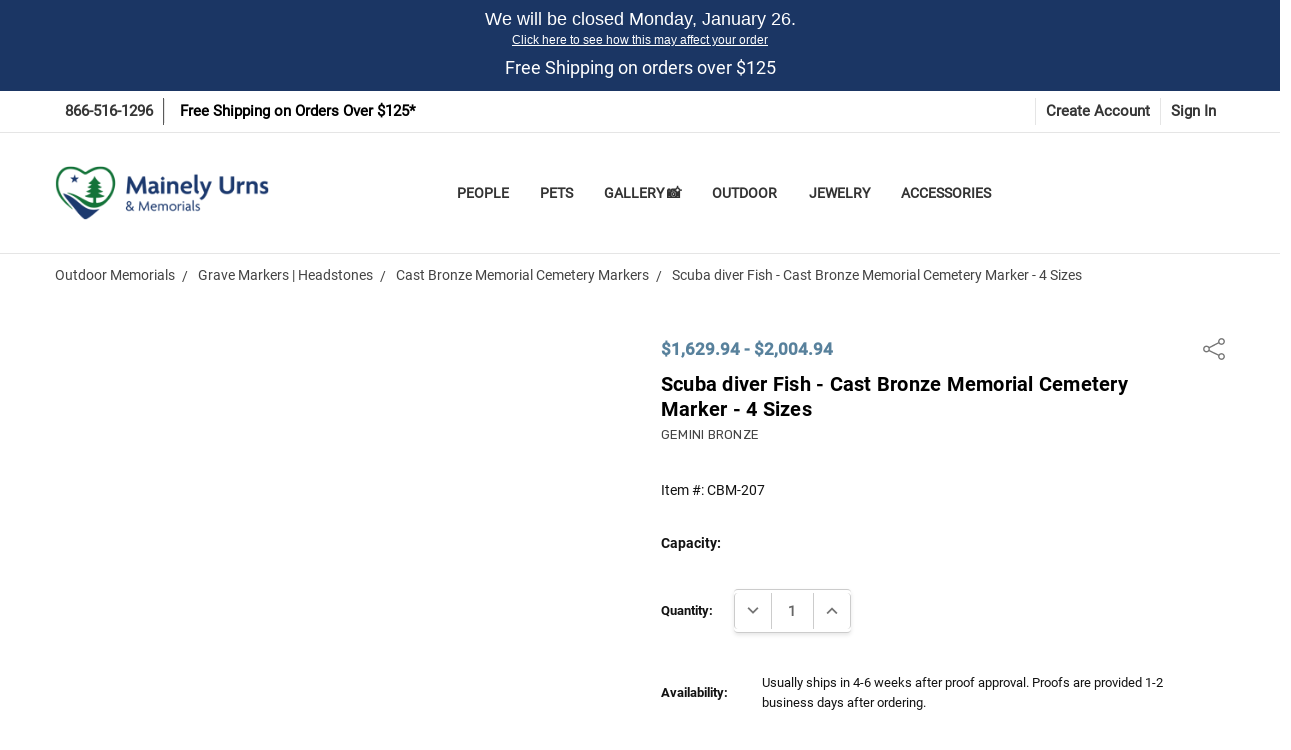

--- FILE ---
content_type: text/html; charset=UTF-8
request_url: https://mainelyurns.com/cast-bronze-memorial-grave-markers-scubadiver-fish.html
body_size: 102696
content:
<!DOCTYPE html>

<style>

#informationContent {
	font-family: Roboto-Regular;
	font-size: 14px;
}

#informationContent h1 {
	background-color: #b9c5fe !important;
	padding-top: 5px !important;
	padding-right: 5px !important;
	padding-bottom: 5px !important;
	padding-left: 5px !important;
	margin-bottom: 7px !important;
}
	
#imgDivFloatRight {
	float: right;
}

.paraLineHeight {
	line-height: 22px!important;
}
.poemBox {
	background-color: #F0F9FC;
	padding-top: 1px;
	padding-left: 25px;
	padding-right: 13px;
	padding-bottom: 1px;
	margin-bottom: 16px;
	margin-top: 2px;
}
.artworkBox {
	padding-top: 8px;
	padding-right: auto;
	padding-left: auto;
	padding-bottom: 17px;
	float: left;
	text-align: center;
	background-color: #E4F1F7;
	margin-top: 9px;
	margin-right: 16px;
	margin-left: 0px;
	margin-bottom: 5px;
	font-size: 16px;
	width: 137px;
	min-width: 0px;
	height: 116px;
}
.artworkLabel {
	font-family: Helvetica, Arial, sans-serif;
	font-size: 12px;
	text-align: center;
	padding-bottom: 6px;
}

/*Portfolio Gallery begin*/

.portfolioHeader {
text-align: center;
font-family: Helvetica, Arial, sans-serif;
}
.pContainer {
	margin-left: auto;
	margin-right: auto;
}
.galleryContainer {
	margin-left: auto;
	margin-right: auto;
	width: 854px;
	margin-top: 25px;
}
.portfolioHeader h3 {
	margin-top: 0px;
	padding-top: 7px;
	padding-bottom: 21px;
}
.container hr {
	margin-top: 0px;
	margin-bottom: 40px;
}
.portfolioHeader h1 {
	text-align: center;
	font-family: "Helvetica, Arial, sans-serif;
	font-size:2em;
}
.galleryImage {
	width: 402px;
	height: 452px;
	margin-top: 10px;
	margin-right: 15px;
	margin-left: 10px;
	margin-bottom: 52px;
	float: left;
	padding-top: 0px;
}
.galleryContainer .galleryImage img {
	margin: 0px;
	-webkit-box-shadow: 5px 5px #E8E4E4;
	box-shadow: 5px 5px #E8E4E4;
}

.galleryLink {
	font-family: "Helvetica, Arial, sans-serif;
	margin-top: 0px;
	font-size:1.5em;
	padding-top:7px;
	padding-left:5px;
}

.galleryLink a{
	font-family: "Helvetica, Arial, sans-serif;
	margin-top: 0px;
	font-size:1em;
	text-decoration:underline;
	padding-top:7px;
	padding-left:5px;
}



.portfolioHeader p {
	font-family: "Helvetica, Arial, sans-serif;
	text-align: center;
	font-weight: bold;
	font-size:1.5em;
}
	
	/*Portfolio Gallery end*/

/*Doing good page*/
/*
.page-heading-wrapper {
    background: url(https://cdn11.bigcommerce.com/s-lq6s7zbxc7/images/stencil/original/carousel/56/homepage_Slide01_1920x500-v07.jpg);
    background-size: cover;
    min-height: 50vh;
    position: relative;
    display: grid;
}
.page-heading-wrapper .page-heading-overlay {
    background: #00000057;
}
.page-heading-wrapper .page-heading {
    position: absolute;
    color: white;
    top: 50%;
    left: 50%;
    transform: translate(-50%, -50%);
    text-transform: uppercase;
    font-size: 40px;
}
*/
.container.doing-good {
    max-width: 100%;
    padding: 0;
/*    margin-top: -0.76923rem;*/
}
.container.doing-good .page {
    margin:0;
}
.container.doing-good .page-content {
    max-width: 100%;
    padding: 0;
    float: none;
}
.container.doing-good .work-section-wrapper, .container.doing-good .choose-section-wrapper, .buy-section .buy-section-wrapper {
    padding: 10px 0;
    max-width: 1200px;
    margin: 0 auto;
    position: relative;
}
.container.doing-good .choose-section {
    padding: 0 15px;
    margin: 0 auto;
}
.work-section .work-section-box {
    display: flex;
    flex-direction: row;
    text-align: center;
    justify-content: space-around;
    align-items: center;
    padding-top: 30px;
}
.work-section .work-section-box p {
    font-size: 14px;
}
.work-section .work-section-wrapper img {
    width: 100px;
}
.work-section .work-section-wrapper .work-section-arrow img {
    width: 80px;
}
.choose-section {
    padding: 80px 0;
    background-color: #f5f6f7;
}
p.work-section-title, p.choose-section-title, p.buy-section-title {
    text-align: center;
    position: relative;
    padding-bottom: 10px;
}
p.work-section-title:after, p.choose-section-title:after, p.buy-section-title:after {
    content: "";
    display: block;
    height: 3px;
    width: 35px;
    margin: auto;
    position: absolute;
    bottom: 0;
    left: 0;
    right: 0;
    background: #5b5b5b;
    opacity: .5;
}
.buy-section-wrapper .buy-section-box {
    display: flex;
    flex-direction: row;
    flex-wrap: wrap;
    justify-content: center;
    align-items: flex-end;
    padding-top: 30px;
}
.buy-section-box .buy-section-category {
    width: 300px;
    text-align: center;
    padding: 0 20px;
    margin-bottom: 40px;
}
.buy-section-box .buy-section-category p {
    font-size: 14px;
    padding-top: 15px;
}
.choose-section-clear-charity {
    text-align: center;
}
.choose-section-clear-charity input {
    font-size: 20px;
    background-color: #0E700E;
    padding: 10px 30px;
    border-radius: 5px;
    color: white;
    border: 2px solid #0E700E;
}
.choose-section-clear-charity input:hover {
    background-color: #fff;
    color: #0E700E;
}

@media screen and (max-width: 768px) {
    .work-section .work-section-box {
        flex-direction: column;
    }
    .work-section .work-section-wrapper .work-section-arrow img {
        transform: rotate(90deg);
    }
    .work-section .work-section-wrapper .work-section-arrow {
        height: 100px;
        display: flex;
        justify-content: center;
        flex-direction: column;
    }
}
@media (min-width: 801px) {
    .container.doing-good .choose-section-wrapper {
        padding: 80px 10px;
    }
}
/*Doing good page end*/

@media (max-width: 767px) {
        .showDesktopOnly {
          display: none;
        }
      }

/*Lewiston page start*/

body.lewiston {
    font-family: Arial, sans-serif;
}

.container.lewiston {
    display: flex;
    flex-wrap: wrap;
    font-size: 18px;
}

.column1.lewiston {
    width: 65%;
    text-align: left;
    padding: 10px;
}

.column2.lewiston {
    flex: 1;
    padding: 10px;
    display: flex;
    flex-direction: column;
    align-items: center;
}

.box.lewiston {
    flex: 1;
    border: 1px solid #ccc;
    margin: 5px;
    padding: 10px;
    text-align: left;
    width: 100%;
    max-width: 300px;
    display: flex;
    flex-direction: column;
    justify-content: center; /* Center the text and image vertically */
}

.box.lewiston img {
    display: block;
    margin: 0 auto; /* Center the images horizontally */
}

@media (max-width: 768px) {
    .container.lewiston {
        flex-direction: column;
    }

    .column1.lewiston,
    .column2.lewiston {
        width: 100%;
    }
}
/*Lewiston page end*/


/*To remove Cherished Reflections section on the homepage on mobile*/
@media screen and (max-width: 1024px) {

[data-sub-layout-container="8d5d9133-aef4-4a1a-bb12-9422ec56eb39"] > div

{

display:none;
    }
}
/*END  To remove a section on the homepage on mobile*/	


/* Start of Personalization Gallery */


/* ----------------------- */
/* Thumbnail Grid Container */
/* ----------------------- */
.thumb-grid {
  display: grid;
  grid-template-columns: repeat(4, 1fr); /* 4 per row on desktop */
  gap: 20px;
  max-width: 1200px;
  margin: 20px auto;
}

/* Tablet: 2 per row */
@media (max-width: 992px) {
  .thumb-grid {
    grid-template-columns: repeat(2, 1fr);
  }
}

/* Mobile: 1 per row */
@media (max-width: 576px) {
  .thumb-grid {
    grid-template-columns: 1fr;
  }
}

/* ----------------------- */
/* Thumbnail Cards */
/* ----------------------- */
.thumb-link {
  cursor: pointer;
  text-decoration: none;
  color: inherit;
  display: flex;
  flex-direction: column;
  align-items: center;
  border: 1px solid #e0e0e0;
  border-radius: 10px;
  box-shadow: 0 2px 5px rgba(0,0,0,0.08);
  overflow: hidden;
  background: #fff;
  transition: transform 0.2s ease, box-shadow 0.2s ease;
}

.thumb-link:hover {
  transform: translateY(-3px);
  box-shadow: 0 4px 12px rgba(0,0,0,0.15);
}

/* ----------------------- */
/* Thumbnail Image Wrapper */
/* ----------------------- */
.thumb-wrapper {
  width: 100%;
  height: 250px;
  position: relative;
  overflow: hidden;
}

.thumb-wrapper img {
  width: 100%;
  height: 100%;
  object-fit: cover;
  display: block;
}

/* ----------------------- */
/* Realistic Magnifier Overlay */
/* ----------------------- */
.thumb-wrapper .thumb-icon {
  position: absolute;
  top: 50%;
  left: 50%;
  width: 40px;        /* Lens size */
  height: 40px;
  transform: translate(-50%, -50%) rotate(0deg);
  border: 3px solid #fff; /* Lens border */
  border-radius: 50%;
  box-shadow: 0 0 8px rgba(0,0,0,0.6);
  opacity: 0;
  transition: opacity 0.2s ease, transform 0.2s ease;
}



/* Show magnifier on hover */
.thumb-link:hover .thumb-icon {
  opacity: 1;
  transform: translate(-50%, -50%) scale(1.2);
}

/* Always visible on touch devices */
@media (hover: none) {
  .thumb-wrapper .thumb-icon {
    opacity: 1;
  }
}

/* ----------------------- */
/* Thumbnail Caption */
/* ----------------------- */
.thumb-caption {
  padding: 12px;
  font-size: 16px;
  font-weight: bold;
  color: #333;
  line-height: 1.4;
  text-align: center;
  background: #fff;
  width: 100%;
}

/* ----------------------- */
/* Fullscreen Modal Styling */
/* ----------------------- */
#dynamicModal {
  display: none;
  position: fixed;
  top: 0;
  left: 0;
  width: 100%;
  height: 100%;
  background: rgba(0,0,0,0.85);
  z-index: 1000;
  overflow: auto;
}

#dynamicModal > div {
  background: #fff;
  margin: 2% auto;
  width: 95%;
  height: 95%;
  border-radius: 8px;
  position: relative;
  box-shadow: 0 5px 25px rgba(0,0,0,0.5);
  display: flex;
  flex-direction: column;
}

#dynamicModal span {
  position: absolute;
  top: 10px;
  right: 20px;
  font-size: 36px;
  font-weight: bold;
  color: #333;
  cursor: pointer;
}

#dynamicModalContent {
  flex: 1;
  overflow: auto;
  display: flex;
  align-items: center;
  justify-content: center;
}

#dynamicModalCaption {
  padding: 10px;
  text-align: center;
  font-size: 16px;
  font-weight: 500;
  color: #444;
  border-top: 1px solid #ddd;
  background: #f9f9f9;
}



/* End of Personalization Gallery */


.bc-safe-slider {
  max-width: 1400px;
  margin: 60px auto;
  padding: 0 20px;
}

.bc-safe-slider .title {
  text-align: center;
  margin-bottom: 10px;
}

.bc-safe-slider .shop-all {
  text-align: center;
  margin-bottom: 30px;
}





	</style>
<html class="no-js" lang="en">
    <head>

        <link rel="dns-prefetch preconnect" href="https://cdn11.bigcommerce.com/s-lq6s7zbxc7" crossorigin><link rel="dns-prefetch preconnect" href="https://fonts.googleapis.com/" crossorigin><link rel="dns-prefetch preconnect" href="https://fonts.gstatic.com/" crossorigin>
        <meta property="product:price:amount" content="1629.94" /><meta property="product:price:currency" content="USD" /><meta property="og:url" content="https://mainelyurns.com/cast-bronze-memorial-grave-markers-scubadiver-fish.html" /><meta property="og:site_name" content="Mainely Urns and Memorials" /><meta name="keywords" content="cremation urns, pet urns, urns for ashes"><meta name="description" content="Scubadiver Fish - Cast Bronze Memorial Cemetery Marker - Memorialize your loved one for generations and beyond with our quality cast bronze grave / cemetery markers. Crafted in bronze with exacting ..."><link rel='canonical' href='https://mainelyurns.com/cast-bronze-memorial-grave-markers-scubadiver-fish.html' /><meta name='platform' content='bigcommerce.stencil' /><meta property="og:type" content="product" />
<meta property="og:title" content="Scuba diver Fish - Cast Bronze Memorial Cemetery Marker - 4 Sizes" />
<meta property="og:description" content="Scubadiver Fish - Cast Bronze Memorial Cemetery Marker - Memorialize your loved one for generations and beyond with our quality cast bronze grave / cemetery markers. Crafted in bronze with exacting ..." />
<meta property="og:image" content="https://cdn11.bigcommerce.com/s-lq6s7zbxc7/products/23732/images/102979/scubadiver-fish-cast-bronze-memorial-cemetery-marker-4-sizes-8__90228.1701705703.386.513.jpg?c=1" />
<meta property="pinterest:richpins" content="disabled" />
        
         

        <link href="https://cdn11.bigcommerce.com/s-lq6s7zbxc7/product_images/LogoMark_Final-2022_Color-RGB_32x32.png" rel="shortcut icon">
        <meta name="viewport" content="width=device-width, initial-scale=1">
        
        <script type="text/javascript" src="https://bigcommerce-websitespeedy.b-cdn.net/speedyscripts/ecmrx_315/ecmrx_315_1.js"></script>
        <script type="text/javascript" src="https://bigcommerce-websitespeedy.b-cdn.net/speedyscripts/ecmrx_315/ecmrx_315_2.js"></script>
        <script type="text/javascript" src="https://bigcommerce-websitespeedy.b-cdn.net/speedyscripts/ecmrx_315/ecmrx_315_3.js"></script>
        
           <!-- START Subdomain Affiliate URL Compat Script -->
        
          <script>
            console.info('running subdomain Affiliate script')
            const hostname = window.location.hostname;
            const host_is_subdomain = hostname.split(".").length > 2;
            console.info({hostname, host_is_subdomain})
            console.info(document.querySelector('.card-image-link--slider'))
            
                  const domain_parts = hostname.split(".");
                const subdomain = domain_parts[0]; 
                const domain = domain_parts.slice(1).join(".");
                function enforceSubdomain(a){
                    if (!a.href) return;
                    if (a.href.includes(domain) && !a.href.includes(subdomain)) {
                        a.href = a.href.replace(domain, hostname);
                        console.warn('href fixed:', a.href, a) 
                    }
                }
            if (host_is_subdomain) {
             
               
             
            /*
                const observer = new MutationObserver((mutationsList) => {
                  for (const mutation of mutationsList) {
                    console.debug('Mutation type:', mutation.type);
                    console.debug('Target:', mutation.target);
                
                    if (mutation.type === 'childList') {
                    
                     
                      if (mutation?.addedNodes?.length > 0){
                          console.debug('Added nodes:', mutation.addedNodes);
                          mutation.addedNodes.forEach(n=>{
                              if (n.tagName === 'A'){
                                  console.log('Added node:', n);
                                  enforceSubdomain(n);
                              }
                          })
                      }
                      if ( mutation?.removedNodes?.length > 0){
                           console.debug('Removed nodes:', mutation.removedNodes);
                      } 
                      
                    } else if (mutation.type === 'attributes') {
                      console.debug(`Attribute changed: ${mutation.attributeName}`);
                    }/* else if (mutation.type === 'characterData') {
                      console.log('New character data:', mutation.target.data);
                    }* /
                  }
                });*/
    
                document.addEventListener("DOMContentLoaded", function () {
                
                    console.log('DOMContentLoaded event fired')
                     const href_els = document.querySelectorAll(`a[href*="${domain}"]`);
                    console.log('href_els', href_els)
                   
                    console.info('href el is button?', document.querySelector('.card-image-link--slider'))
                    
                    
                    href_els.forEach((href_el) => {
                        console.info({
                            href: href_el.href, 
                            has_domain: href_el.href.includes(domain), 
                            has_subdomain: href_el.href.includes(subdomain)
                            
                        })
                        enforceSubdomain(href_el)
                    });
                    
                    setInterval(()=>{
                         const href_els = document.querySelectorAll(`a[href*="${domain}"]`);
                             
                    href_els.forEach((href_el) => {
                        enforceSubdomain(href_el)
                    });
                        
                    },500)
                         /*
                    observer.observe(document.body, {
                      attributes: true,
                      characterData: true,
                      childList: true,
                      subtree: true,
                      attributeOldValue: true,
                      characterDataOldValue: true
                    });
*/
                });
                
             
           
                
                console.log('subdomain script finished')
                
            }
        </script>
 
        
        <!-- END Subdomain Affiliate URL Compat Script -->
        
        
        <script>
        /*
            if (navigator.platform == "Linux x86_64" && !navigator.userAgent.includes('CrOS')) {                
                const removeScriptAndLinkObserver = new MutationObserver((mutations) => {
                    mutations.forEach((mutation) => {
                        if (mutation.type === "childList") {
                            Array.from(mutation.addedNodes).forEach((addedNode) => {
                                if (addedNode.tagName === "SCRIPT") {
                                    addedNode.remove();
                                    console.log(`${addedNode.tagName} tag removed before loading.`);
                                } 
                            });
                        }
                    });
                });
            
                removeScriptAndLinkObserver.observe(document.documentElement, {
                    childList: true,
                    subtree: true,
                });
            }
        */
        </script>
        <script src="https://ajax.googleapis.com/ajax/libs/jquery/3.6.0/jquery.min.js"></script>
        
        <link rel="preload" as="image" href="https://cdn11.bigcommerce.com/s-lq6s7zbxc7/images/stencil/270x67/mu-logo_1705599804__12931.original.png" type="image/png" fetchpriority="high">
        <script>
            function checkForElements(selector, callback){let interval=setInterval(()=>{let elements=document.querySelectorAll(selector);if(elements.length>0){elements.forEach(callback);clearInterval(interval);}},5);} 
            
            checkForElements('[data-content-region="home_below_section3"] [data-edit-mode] img',el=>{el.setAttribute('width','100%');el.setAttribute('height','100%');});
            checkForElements('[data-content-region="home_below_section5"] [data-edit-mode] img',el=>{el.setAttribute('width','100%');el.setAttribute('height','100%');});
            checkForElements('.shopperlink img',el=>{el.setAttribute('width','100%');el.setAttribute('height','100%');el.setAttribute('loading','lazy');});
            checkForElements('.tgbanner a img',el=>{el.setAttribute('width','100%');el.setAttribute('height','100%');el.setAttribute('loading','lazy');});
            checkForElements('[href="/milestone.html"] img',el=>{el.setAttribute('width','100%');el.setAttribute('height','100%');el.style.maxWidth='45px';el.setAttribute('alt','Milestone Icon');});
            checkForElements('.navUser-item--search .navUser-item-icon',el=>{el.setAttribute('alt','Search Icon');});
            checkForElements('.navUser-item--cart .navUser-item-icon',el=>{el.setAttribute('alt','Cart Icon');});
            checkForElements('.warmest-regards img',el=>{el.setAttribute('alt','Michael Madore Signature');});
            checkForElements('.footer-payment-icon:nth-child(1)',el=>{el.setAttribute('alt','American Express Icon');});
            checkForElements('.footer-payment-icon:nth-child(2)',el=>{el.setAttribute('alt','Discover Icon');});
            checkForElements('.footer-payment-icon:nth-child(3)',el=>{el.setAttribute('alt','Mastercard Icon');});
            checkForElements('.footer-payment-icon:nth-child(4)',el=>{el.setAttribute('alt','Payal Icon');});
            checkForElements('.footer-payment-icon:nth-child(5)',el=>{el.setAttribute('alt','Visa Icon');});
            checkForElements('.footer-payment-icon:nth-child(6)',el=>{el.setAttribute('alt','Gpay Icon');});
            checkForElements('.header-top-item--login .header-top-action',el=>{el.setAttribute('href','javascript:void()');});
            checkForElements('.bottomBar-action.bottomBar-action--store',el=>{el.setAttribute('href','javascript:void()');});
            checkForElements('.bottomBar-action.bottomBar-action--contact',el=>{el.setAttribute('href','javascript:void()');});
            checkForElements('.bottomBar-action.bottomBar-action--menu',el=>{el.setAttribute('href','javascript:void()');});
            checkForElements('#menu a.mobile-panel-close',el=>{el.setAttribute('href','javascript:void()');});
            checkForElements('#navCatalog-panel a.mobile-panel-close',el=>{el.setAttribute('href','javascript:void()');el.setAttribute('aria-label','Close Icon');});
        </script>
        
        <script>
            function waitForAndRemoveHeroCarousel() {
                let interval = setInterval(() => {
                    let screenWidth = window.innerWidth;
                    if (screenWidth <= 767) {
                        let heroCarousel = document.querySelector('.heroCarousel.blaze-slider');
                        if (heroCarousel) {
                            heroCarousel.remove();
                            clearInterval(interval);
                        }
                    }
                }, 5);
            } 
            waitForAndRemoveHeroCarousel();
        </script>
        
        <script> 
            function waitForElements(selector, count, callback) {
                let interval = setInterval(() => {
                    let elements = document.querySelectorAll(selector);
                    if (elements.length >= count) {
                        elements.forEach(callback);
                        clearInterval(interval);
                    }
                }, 5);
            }
            waitForElements('.menu-block--image', 14, (el) => {
                el.setAttribute('loading', 'lazy')
                el.setAttribute('height', '100%');
                el.setAttribute('width', '100%');
            });
        </script>
        
        <script>
            function waitForAndRemoveElements() {
                let interval = setInterval(() => {
                    let screenWidth = window.innerWidth;
            
                    if (screenWidth > 801) {
                        let bottomBars = document.querySelectorAll('.bottomBar');
                        if (bottomBars.length > 0) {
                            bottomBars.forEach(el => el.remove());
                            clearInterval(interval);
                        }
                    } else {
                        let headerWidgets = document.querySelectorAll('.header_nav_widget');
                        if (headerWidgets.length > 0) {
                            headerWidgets.forEach(el => el.remove());
                            clearInterval(interval);
                        }
                    }
                }, 5);
            }
            
            waitForAndRemoveElements();
        </script>

        
        
        
        <link rel="stylesheet" href="https://cdnjs.cloudflare.com/ajax/libs/font-awesome/6.1.1/css/all.min.css"/>
        
        <script>
            (function(g,e,o,t,a,r,ge,tl,y,s){
            t=g.getElementsByTagName(e)[0];y=g.createElement(e);y.async=true;
            y.src='https://g10696554090.co/gr?id=-NqioAxbXfYXajVMZNov&refurl='+g.referrer+'&winurl='+encodeURIComponent(window.location);
            t.parentNode.insertBefore(y,t);
            })(document,'script');
        </script>
            
        <script>
            (function(g,e,o,t,a,r,ge,tl,y,s){
            t=g.getElementsByTagName(e)[0];y=g.createElement(e);y.async=true;
            y.src='https://g10696554090.co/gr?id=-Nqihg8ymoIES4DY8AIl&refurl='+g.referrer+'&winurl='+encodeURIComponent(window.location);
            t.parentNode.insertBefore(y,t);
            })(document,'script');
        </script>
            
        <title>Scubadiver Fish - Cast Bronze Memorial Cemetery Marker</title>
        <!-- START SG LOADER SCRIPT, id attribute should be "shoppinggives-script" -->
       
        <script id="shoppinggives-script" type="text/javascript" src="https://cdn.shoppinggives.com/cc-utilities/sgloader.js?sid=1eaa937e-1881-4aa3-980c-8d17cb5757a2&test-mode=false"></script>
       
        <!-- END SG LOADER SCRIPT -->
        


        <script>
            // Change document class from no-js to js so we can detect this in css
            document.documentElement.className = document.documentElement.className.replace('no-js', 'js');
        </script>

        <script>
    function browserSupportsAllFeatures() {
        return window.Promise
            && window.fetch
            && window.URL
            && window.URLSearchParams
            && window.WeakMap
            // object-fit support
            && ('objectFit' in document.documentElement.style);
    }

    function loadScript(src) {
        var js = document.createElement('script');
        js.src = src;
        js.onerror = function () {
            console.error('Failed to load polyfill script ' + src);
        };
        document.head.appendChild(js);
    }

    if (!browserSupportsAllFeatures()) {
        loadScript('https://cdn11.bigcommerce.com/s-lq6s7zbxc7/stencil/6a79e4f0-034e-013e-8408-626cfa6451b3/e/a769c130-c24b-013e-8203-6eafe657d4a5/dist/theme-bundle.polyfills.js');
    }
</script>
        <script>window.consentManagerTranslations = `{"locale":"en","locales":{"consent_manager.data_collection_warning":"en","consent_manager.accept_all_cookies":"en","consent_manager.gdpr_settings":"en","consent_manager.data_collection_preferences":"en","consent_manager.manage_data_collection_preferences":"en","consent_manager.use_data_by_cookies":"en","consent_manager.data_categories_table":"en","consent_manager.allow":"en","consent_manager.accept":"en","consent_manager.deny":"en","consent_manager.dismiss":"en","consent_manager.reject_all":"en","consent_manager.category":"en","consent_manager.purpose":"en","consent_manager.functional_category":"en","consent_manager.functional_purpose":"en","consent_manager.analytics_category":"en","consent_manager.analytics_purpose":"en","consent_manager.targeting_category":"en","consent_manager.advertising_category":"en","consent_manager.advertising_purpose":"en","consent_manager.essential_category":"en","consent_manager.esential_purpose":"en","consent_manager.yes":"en","consent_manager.no":"en","consent_manager.not_available":"en","consent_manager.cancel":"en","consent_manager.save":"en","consent_manager.back_to_preferences":"en","consent_manager.close_without_changes":"en","consent_manager.unsaved_changes":"en","consent_manager.by_using":"en","consent_manager.agree_on_data_collection":"en","consent_manager.change_preferences":"en","consent_manager.cancel_dialog_title":"en","consent_manager.privacy_policy":"en","consent_manager.allow_category_tracking":"en","consent_manager.disallow_category_tracking":"en"},"translations":{"consent_manager.data_collection_warning":"We use cookies (and other similar technologies) to collect data to improve your shopping experience.","consent_manager.accept_all_cookies":"Accept All Cookies","consent_manager.gdpr_settings":"Settings","consent_manager.data_collection_preferences":"Website Data Collection Preferences","consent_manager.manage_data_collection_preferences":"Manage Website Data Collection Preferences","consent_manager.use_data_by_cookies":" uses data collected by cookies and JavaScript libraries to improve your shopping experience.","consent_manager.data_categories_table":"The table below outlines how we use this data by category. To opt out of a category of data collection, select 'No' and save your preferences.","consent_manager.allow":"Allow","consent_manager.accept":"Accept","consent_manager.deny":"Deny","consent_manager.dismiss":"Dismiss","consent_manager.reject_all":"Reject all","consent_manager.category":"Category","consent_manager.purpose":"Purpose","consent_manager.functional_category":"Functional","consent_manager.functional_purpose":"Enables enhanced functionality, such as videos and live chat. If you do not allow these, then some or all of these functions may not work properly.","consent_manager.analytics_category":"Analytics","consent_manager.analytics_purpose":"Provide statistical information on site usage, e.g., web analytics so we can improve this website over time.","consent_manager.targeting_category":"Targeting","consent_manager.advertising_category":"Advertising","consent_manager.advertising_purpose":"Used to create profiles or personalize content to enhance your shopping experience.","consent_manager.essential_category":"Essential","consent_manager.esential_purpose":"Essential for the site and any requested services to work, but do not perform any additional or secondary function.","consent_manager.yes":"Yes","consent_manager.no":"No","consent_manager.not_available":"N/A","consent_manager.cancel":"Cancel","consent_manager.save":"Save","consent_manager.back_to_preferences":"Back to Preferences","consent_manager.close_without_changes":"You have unsaved changes to your data collection preferences. Are you sure you want to close without saving?","consent_manager.unsaved_changes":"You have unsaved changes","consent_manager.by_using":"By using our website, you're agreeing to our","consent_manager.agree_on_data_collection":"By using our website, you're agreeing to the collection of data as described in our ","consent_manager.change_preferences":"You can change your preferences at any time","consent_manager.cancel_dialog_title":"Are you sure you want to cancel?","consent_manager.privacy_policy":"Privacy Policy","consent_manager.allow_category_tracking":"Allow [CATEGORY_NAME] tracking","consent_manager.disallow_category_tracking":"Disallow [CATEGORY_NAME] tracking"}}`;</script>

        <script>
            window.lazySizesConfig = window.lazySizesConfig || {};
            window.lazySizesConfig.loadMode = 1;
        </script>
        <script rel="preload" async src="https://cdn11.bigcommerce.com/s-lq6s7zbxc7/stencil/6a79e4f0-034e-013e-8408-626cfa6451b3/e/a769c130-c24b-013e-8203-6eafe657d4a5/dist/theme-bundle.head_async.js"></script>

        <link href="https://fonts.googleapis.com/css?family=Rubik:500,400,400i,500i,700,700i,600%7COpen+Sans:700&display=block" rel="stylesheet">
        <script rel="preload" async src="https://cdn11.bigcommerce.com/s-lq6s7zbxc7/stencil/6a79e4f0-034e-013e-8408-626cfa6451b3/e/a769c130-c24b-013e-8203-6eafe657d4a5/dist/theme-bundle.font.js"></script>
        
        <script type="application/json" id="ysw_magic_edit_obj">
        {
            "page_type": "product",
            "page_id": "23732"
        }
        </script>

            <script rel="preload" src="https://cdn11.bigcommerce.com/s-lq6s7zbxc7/stencil/6a79e4f0-034e-013e-8408-626cfa6451b3/e/a769c130-c24b-013e-8203-6eafe657d4a5/vendor/loadcss/cssrelpreload.min.js" async></script>

            <style>@media (max-width: 800px) { .pace, .nanobar { display: none } }</style>
            <link data-stencil-stylesheet href="https://cdn11.bigcommerce.com/s-lq6s7zbxc7/stencil/6a79e4f0-034e-013e-8408-626cfa6451b3/e/a769c130-c24b-013e-8203-6eafe657d4a5/css/theme-06a741b0-dcba-013e-a3b0-36d581915ed3.css" rel="stylesheet">
            <script>window.stencilStyleLoaded = true;</script>
            <script>window.lazySizesConfig = { loadHidden: false, expand: 150, expFactor: 3 };</script>


         

        <!-- Start Tracking Code for analytics_facebook -->

<script data-bc-cookie-consent="4" type="text/plain">
!function(f,b,e,v,n,t,s){if(f.fbq)return;n=f.fbq=function(){n.callMethod?n.callMethod.apply(n,arguments):n.queue.push(arguments)};if(!f._fbq)f._fbq=n;n.push=n;n.loaded=!0;n.version='2.0';n.queue=[];t=b.createElement(e);t.async=!0;t.src=v;s=b.getElementsByTagName(e)[0];s.parentNode.insertBefore(t,s)}(window,document,'script','https://connect.facebook.net/en_US/fbevents.js');

fbq('set', 'autoConfig', 'false', '622534008284445');
fbq('dataProcessingOptions', []);
fbq('init', '622534008284445', {"external_id":"9b3d17e9-3e27-44a8-a522-1f823a89ad11"});
fbq('set', 'agent', 'bigcommerce', '622534008284445');

function trackEvents() {
    var pathName = window.location.pathname;

    fbq('track', 'PageView', {}, "");

    // Search events start -- only fire if the shopper lands on the /search.php page
    if (pathName.indexOf('/search.php') === 0 && getUrlParameter('search_query')) {
        fbq('track', 'Search', {
            content_type: 'product_group',
            content_ids: [],
            search_string: getUrlParameter('search_query')
        });
    }
    // Search events end

    // Wishlist events start -- only fire if the shopper attempts to add an item to their wishlist
    if (pathName.indexOf('/wishlist.php') === 0 && getUrlParameter('added_product_id')) {
        fbq('track', 'AddToWishlist', {
            content_type: 'product_group',
            content_ids: []
        });
    }
    // Wishlist events end

    // Lead events start -- only fire if the shopper subscribes to newsletter
    if (pathName.indexOf('/subscribe.php') === 0 && getUrlParameter('result') === 'success') {
        fbq('track', 'Lead', {});
    }
    // Lead events end

    // Registration events start -- only fire if the shopper registers an account
    if (pathName.indexOf('/login.php') === 0 && getUrlParameter('action') === 'account_created') {
        fbq('track', 'CompleteRegistration', {}, "");
    }
    // Registration events end

    

    function getUrlParameter(name) {
        var cleanName = name.replace(/[\[]/, '\[').replace(/[\]]/, '\]');
        var regex = new RegExp('[\?&]' + cleanName + '=([^&#]*)');
        var results = regex.exec(window.location.search);
        return results === null ? '' : decodeURIComponent(results[1].replace(/\+/g, ' '));
    }
}

if (window.addEventListener) {
    window.addEventListener("load", trackEvents, false)
}
</script>
<noscript><img height="1" width="1" style="display:none" alt="null" src="https://www.facebook.com/tr?id=622534008284445&ev=PageView&noscript=1&a=plbigcommerce1.2&eid="/></noscript>

<!-- End Tracking Code for analytics_facebook -->

<!-- Start Tracking Code for analytics_googleanalytics4 -->

<script data-cfasync="false" src="https://cdn11.bigcommerce.com/shared/js/google_analytics4_bodl_subscribers-358423becf5d870b8b603a81de597c10f6bc7699.js" integrity="sha256-gtOfJ3Avc1pEE/hx6SKj/96cca7JvfqllWA9FTQJyfI=" crossorigin="anonymous"></script>
<script data-cfasync="false">
  (function () {
    window.dataLayer = window.dataLayer || [];

    function gtag(){
        dataLayer.push(arguments);
    }

    function initGA4(event) {
         function setupGtag() {
            function configureGtag() {
                gtag('js', new Date());
                gtag('set', 'developer_id.dMjk3Nj', true);
                gtag('config', 'G-FZ7GZJ7B87');
            }

            var script = document.createElement('script');

            script.src = 'https://www.googletagmanager.com/gtag/js?id=G-FZ7GZJ7B87';
            script.async = true;
            script.onload = configureGtag;

            document.head.appendChild(script);
        }

        setupGtag();

        if (typeof subscribeOnBodlEvents === 'function') {
            subscribeOnBodlEvents('G-FZ7GZJ7B87', true);
        }

        window.removeEventListener(event.type, initGA4);
    }

    gtag('consent', 'default', {"ad_storage":"denied","ad_user_data":"denied","ad_personalization":"denied","analytics_storage":"denied","functionality_storage":"denied"})
            

    var eventName = document.readyState === 'complete' ? 'consentScriptsLoaded' : 'DOMContentLoaded';
    window.addEventListener(eventName, initGA4, false);
  })()
</script>

<!-- End Tracking Code for analytics_googleanalytics4 -->

<!-- Start Tracking Code for analytics_siteverification -->

<meta name="google-site-verification" content="qUqqigdCUDaKFLCa50YP6avO3fJ3fTozXF4r3D_Z5t8" />
<meta name="google-site-verification" content="6swvQ2--AWxavrpJ3m58XL2Ryl09RECG6nPxOzB7jVQ" />
<meta name="google-site-verification" content="kmyQtDFxTgaFXdnAwlvcD7pvtCvhBbSxxaSGMrzp2ZM" />



<!-- End Tracking Code for analytics_siteverification -->


<script type="text/javascript" src="https://checkout-sdk.bigcommerce.com/v1/loader.js" defer ></script>
<script src="https://www.google.com/recaptcha/api.js" async defer></script>
<script>window.consentManagerStoreConfig = function () { return {"storeName":"Mainely Urns and Memorials","privacyPolicyUrl":"https:\/\/www.mainelyurns.com\/privacy-policy-security.html","writeKey":null,"improvedConsentManagerEnabled":true,"AlwaysIncludeScriptsWithConsentTag":true}; };</script>
<script type="text/javascript" src="https://cdn11.bigcommerce.com/shared/js/bodl-consent-32a446f5a681a22e8af09a4ab8f4e4b6deda6487.js" integrity="sha256-uitfaufFdsW9ELiQEkeOgsYedtr3BuhVvA4WaPhIZZY=" crossorigin="anonymous" defer></script>
<script type="text/javascript" src="https://cdn11.bigcommerce.com/shared/js/storefront/consent-manager-config-3013a89bb0485f417056882e3b5cf19e6588b7ba.js" defer></script>
<script type="text/javascript" src="https://cdn11.bigcommerce.com/shared/js/storefront/consent-manager-08633fe15aba542118c03f6d45457262fa9fac88.js" defer></script>
<script type="text/javascript">
var BCData = {"product_attributes":{"sku":"CBM-207","upc":null,"mpn":null,"gtin":null,"weight":{"formatted":"10.00 LBS","value":10},"base":true,"image":null,"price":{"without_tax":{"formatted":"$1,629.94","value":1629.94,"currency":"USD"},"tax_label":"Tax","price_range":{"min":{"without_tax":{"formatted":"$1,629.94","value":1629.94,"currency":"USD"},"tax_label":"Tax"},"max":{"without_tax":{"formatted":"$2,004.94","value":2004.94,"currency":"USD"},"tax_label":"Tax"}}},"out_of_stock_behavior":"label_option","out_of_stock_message":"Out of stock","available_modifier_values":[694340,694341,694342,694343,694344,694345,694346,694347,694348,694349,694350,694351,694352,694353],"in_stock_attributes":[694335,694336,694337,694338,694339,694340,694341,694342,694343,694344,694345,694346,694347,694348,694349,694350,694351,694352,694353],"stock":null,"instock":true,"stock_message":null,"purchasable":true,"purchasing_message":null,"call_for_price_message":null}};
</script>
<script src='https://cdnjs.cloudflare.com/ajax/libs/jquery/3.6.0/jquery.min.js' ></script><script src='https://backorder-cdn-v2.grit.software/default-bundle_v2.js' defer  ></script><script src='https://apps.minibc.com/bootstrap/63af3e77ec921.js' defer  ></script><script data-bc-cookie-consent="3" type="text/plain" src='https://collector.leaddyno.com/bigcommerce.js?key=77ff1ce998f6ff356088b81905ade98203229aaf' async  ></script><script>
    
  
    var { productId } = JSON.parse("{\"productId\":23732}");
  
    window.token = "eyJ0eXAiOiJKV1QiLCJhbGciOiJFUzI1NiJ9.eyJjaWQiOlsxXSwiY29ycyI6WyJodHRwczovL21haW5lbHl1cm5zLmNvbSJdLCJlYXQiOjE3Njk2MDE4NjgsImlhdCI6MTc2OTQyOTA2OCwiaXNzIjoiQkMiLCJzaWQiOjEwMDIwNzg2MDQsInN1YiI6IkJDIiwic3ViX3R5cGUiOjAsInRva2VuX3R5cGUiOjF9.6qtDRa9XhyU-ac0-8nj9r--IQiM-8g2G-HadmawHIvRc6mTdGT8jO7agMmcARjQXmZ6rOpaKPiypHjmNbVehwQ";
  
    window.productId = productId;

    window.is_restrict_login = "false";
    window.customer_id = "";
</script><script>
 window.storefrontSetting = "{\"backorder_description\":\"The%20item%20you%20chose%20is%20temporarily%20out%20of%20stock%2C%20however%20it%20is%20available%20for%20backorder.%20%20We%20sincerely%20apologize%20for%20the%20inconvenience.%20Please%20use%20coupon%20code%20%5BBACKORDER15%5D%20to%20save%2015%25%20on%20this%20item.\",\"backorder_button_color\":\"#faf5f5ff\",\"backorder_button_text\":\"Add Back Order Item to Cart.\",\"backorder_button_background_color\":\"#f54242ff\",\"packing_slip_message\":\"Please note that some products are on back order and will be delivered at a later time.\",\"cart_message\":\"\\u003ch6\\u003e\\u003cfont color=\\\"#a30000\\\"\\u003e{backorder_qty} item(s) are on backorder.\\u003c/font\\u003e\\u003c/h6\\u003e\",\"is_inventory_description_enabled\":false,\"in_stock_description\":\"-\",\"inventory_backorder_description\":\"%3Cfont%20color%3D%22%23a30000%22%3EThis%20item%20is%3Cb%3E%20temporarily%20out%20of%20stock.%20Only%20available%20for%20backorder.%26nbsp%3B%20%3C%2Fb%3E*Estimated%20ship%20date%20is%20%7Bback_in_stock_date%7D.%26nbsp%3BWe%20apologize%20for%20the%20inconvenience.%20Please%20use%20coupon%20code%20%3Cstrong%20data-start%3D%22242%22%20data-end%3D%22257%22%3EBACKORDER15%3C%2Fstrong%3E%20to%20save%2015%25%20on%20this%20item.%3C%2Ffont%3E\",\"low_stock_description\":\"%3Cbr%3E\",\"low_stock\":0,\"is_mixed_cart_alert_enabled\":false,\"mix_cart_alert\":\"{buying_qty} added to cart, {backorder_qty} item will be placed on Back Order. Please double check your cart before checkout.\",\"installed_time\":\"2023-03-17T17:10:05Z\",\"legacy_installed_time\":\"2023-03-17T17:10:05Z\",\"show_back_in_stock_date\":true,\"buying_over_threshold_message\":\"You're trying to buy {buying_qty} {item_name}, but only {threshold} will be added to the cart, since we only have {threshold} available for Backorder\",\"theme_selectors\":{\"cart\":{\"cartMsg\":\".bo-cart-message\",\"cartMsgWrapper\":\"table.cart tbody tr.cart-item:eq({index}) td:eq(1)\",\"productContainer\":\"table.cart tbody tr.cart-item:eq({index})\"},\"compare\":{\"productAddBtn\":\"table.compareTable tr:eq(1) td.compareTable-action:eq({index}) a[data-product-id]\",\"productContainer\":\"table.compareTable th.compareTable-product\",\"productImage\":\"img:eq(0)\",\"productsWrapper\":\"\"},\"detail\":{\"backInStockDateFormat\":\"MMM DD, YYYY\",\"cardAddBtn\":\"a[data-button-type=\\\"add-cart\\\"]\",\"cardBuyNowBtn\":\"\",\"cardContainer\":\"article.card\",\"inventoryDescriptionContainer\":\".form-field.form-field--increments\",\"productAddBtn\":\"input#form-action-addToCart\",\"productBuyNowBtn\":\"\",\"productContainer\":\".productView:not(.productView--quickView), .modal-body.quickView\",\"productImage\":\"img:eq(0)\",\"replaceInventoryDesc\":false,\"shippingDescriptionContainer\":\".productView-options\"},\"listing\":{\"productAddBtn\":\"a[data-button-type=\\\"add-cart\\\"]\",\"productBuyNowBtn\":\"\",\"productContainer\":\"article.card\",\"productImage\":\"img:eq(0)\"},\"quickSearch\":{\"productAddBtn\":\"a[data-button-type=\\\"add-cart\\\"]\",\"productBuyNowBtn\":\"\",\"productContainer\":\"article.card\",\"productImage\":\"img:eq(0)\",\"wrapper\":\".dropdown--quickSearch\"},\"stockLabel\":{\"detail\":[{\"bgColor\":\"rgba(18, 210, 58, 0.9)\",\"label\":\"inStock\",\"text\":\"In Stock\",\"textColor\":\"#ffffff\"},{\"bgColor\":\"rgba(210, 18, 54, 0.9)\",\"label\":\"outOfStock\",\"text\":\"Out Of Stock\",\"textColor\":\"#ffffff\"},{\"bgColor\":\"rgba(178, 29, 204, 0.9)\",\"label\":\"backorder\",\"text\":\"Backorder\",\"textColor\":\"#ffffff\"}],\"isEnable\":false}},\"enable\":true,\"channel_id\":1,\"customize_mixed_cart_button\":{\"bgColor\":\"#686de0\",\"color\":\"#ffffff\",\"enable\":false,\"text\":\"\"},\"hide_backorder_products_from_guests\":false,\"backorder_description_color\":\"#ba1a1aff\",\"backorder_description_font_size\":\"18\",\"is_list_all_backorders\":true,\"format_backorder_items_list_on_order_note\":\"{backorder_qty} x {item_name}\",\"separator_order_note_backorder_item_character\":\"\"}" 
</script><!-- Google tag (gtag.js) -->
<script data-bc-cookie-consent="4" type="text/plain" async src="https://www.googletagmanager.com/gtag/js?id=AW-1071799685"></script>
<script data-bc-cookie-consent="4" type="text/plain">
  window.dataLayer = window.dataLayer || [];
  function gtag(){dataLayer.push(arguments);}
  gtag('js', new Date());

  gtag('config', 'AW-1071799685',{'allow_enhanced_conversions': true});
</script><!-- Google Tag Manager -->
<script data-bc-cookie-consent="3" type="text/plain">(function(w,d,s,l,i){w[l]=w[l]||[];w[l].push({'gtm.start':
new Date().getTime(),event:'gtm.js'});var f=d.getElementsByTagName(s)[0],
j=d.createElement(s),dl=l!='dataLayer'?'&l='+l:'';j.async=true;j.src=
'https://www.googletagmanager.com/gtm.js?id='+i+dl;f.parentNode.insertBefore(j,f);
})(window,document,'script','dataLayer','GTM-5GG6NRX7');</script>
<!-- End Google Tag Manager --><script>
var b2bHideBodyStyle = document.createElement('style');
b2bHideBodyStyle.id = 'b2b-account-page-hide-body';
 const removeCart = () => {
   const style = document.createElement('style');
   style.type = 'text/css';
   style.id = 'b2bPermissions-cartElement-id'
   style.innerHTML='[href="/cart.php"], #form-action-addToCart, [data-button-type="add-cart"], .button--cardAdd, .card-figcaption-button, [data-emthemesmodez-cart-item-add], .add-to-cart-button { display: none !important }'
   document.getElementsByTagName('head').item(0).appendChild(style); 
 }
 removeCart()
</script>
 <script data-cfasync="false" src="https://microapps.bigcommerce.com/bodl-events/1.9.4/index.js" integrity="sha256-Y0tDj1qsyiKBRibKllwV0ZJ1aFlGYaHHGl/oUFoXJ7Y=" nonce="" crossorigin="anonymous"></script>
 <script data-cfasync="false" nonce="">

 (function() {
    function decodeBase64(base64) {
       const text = atob(base64);
       const length = text.length;
       const bytes = new Uint8Array(length);
       for (let i = 0; i < length; i++) {
          bytes[i] = text.charCodeAt(i);
       }
       const decoder = new TextDecoder();
       return decoder.decode(bytes);
    }
    window.bodl = JSON.parse(decodeBase64("[base64]"));
 })()

 </script>

<script nonce="">
(function () {
    var xmlHttp = new XMLHttpRequest();

    xmlHttp.open('POST', 'https://bes.gcp.data.bigcommerce.com/nobot');
    xmlHttp.setRequestHeader('Content-Type', 'application/json');
    xmlHttp.send('{"store_id":"1002078604","timezone_offset":"-4.0","timestamp":"2026-01-26T20:50:51.95291700Z","visit_id":"34a9cda1-64ce-4c96-89d6-6fd88c030fe7","channel_id":1}');
})();
</script>

        


        <!-- snippet location htmlhead -->
        
        
        
        <script>
            //Set Javascript Variable if customer is logged in.
                var customerisLoggedIn = false;
        </script>    
    <!------------------------ START SG CHARITY CUSTOM SCRIPT (DEFAULT BY CATEGORY) ----------------------------------------->
     
<!------------------------ END SG CHARITY CUSTOM SCRIPT (DEFAULT BY CATEGORY) ----------------------------------------->

    

    </head>
    <body class="navigation-hover page-type-product
        theme-show-outstock-badge
        theme-header-sticky
        navigation-widgets
        ">    
        
       <!-- Google Tag Manager -->
       <script>(function(w,d,s,l,i){w[l]=w[l]||[];w[l].push({'gtm.start':
       new Date().getTime(),event:'gtm.js'});var f=d.getElementsByTagName(s)[0],
       j=d.createElement(s),dl=l!='dataLayer'?'&l='+l:'';j.async=true;j.src=
       'https://www.googletagmanager.com/gtm.js?id='+i+dl;f.parentNode.insertBefore(j,f);
       })(window,document,'script','dataLayer','GTM-5GG6NRX7');</script>
       <!-- End Google Tag Manager -->
        
        
        <!-- snippet location header -->
        <svg data-src="https://cdn11.bigcommerce.com/s-lq6s7zbxc7/stencil/6a79e4f0-034e-013e-8408-626cfa6451b3/e/a769c130-c24b-013e-8203-6eafe657d4a5/img/icon-sprite.svg" class="icons-svg-sprite"></svg>
        <div class="icons-svg-sprite"><svg xmlns="http://www.w3.org/2000/svg"><defs> <path id="stumbleupon-path-1" d="M0,0.0749333333 L31.9250667,0.0749333333 L31.9250667,31.984 L0,31.984"/> </defs><symbol viewBox="0 90 612 612" id="icon-account"> <path d="M306.004,130.164c-64.522,0-132.95,54.348-132.95,94.911v94.95c0,36.545,15.2,106.464,55.964,138.563
	c10.393,8.18,15.788,21.186,14.23,34.322c-1.558,13.157-9.852,24.529-21.878,30.059L56.018,601.382
	c-1.292,0.589-15.846,3.029-15.846,23.359l-0.019,37.087l531.686,0.028v-38.56c0-15.105-11.334-19.847-15.865-21.937
	l-166.854-78.744c-11.971-5.49-20.229-16.813-21.832-29.877c-1.615-13.062,3.658-26.029,13.928-34.266
	c39.473-31.691,57.863-101.354,57.863-138.45v-94.95C439.068,185.386,369.957,130.163,306.004,130.164L306.004,130.164z
	 M306.004,92.163c83.902,0,171.072,70.024,171.072,132.912v94.951c0,41.485-18.934,125.426-72.074,168.079l166.863,78.753
	c0,0,37.971,16.92,37.971,37.98v57.018c0,20.985-17.004,37.98-37.971,37.98H40.144c-20.985,0-37.979-16.995-37.979-37.98v-57.018
	c0-22.324,37.979-37.98,37.979-37.98l165.354-78.41c-52.639-41.43-70.45-122.814-70.45-168.423v-94.95
	C135.046,162.187,222.111,92.164,306.004,92.163L306.004,92.163L306.004,92.163z"/> </symbol><symbol viewBox="0 0 24 24" id="icon-add"><path d="M19 13h-6v6h-2v-6H5v-2h6V5h2v6h6v2z"/></symbol><symbol viewBox="0 0 36 36" id="icon-arrow-down"> <path d="M16.5 6v18.26l-8.38-8.38-2.12 2.12 12 12 12-12-2.12-2.12-8.38 8.38v-18.26h-3z"/> </symbol><symbol viewBox="0 0 26 26" id="icon-cart"> <path d="M18.471,17.379H2.085L0,5.451h20.295L18.471,17.379z M3.246,15.996h14.036l1.402-9.162H1.645L3.246,15.996z"/> <path d="M4.222,23.371c-1.621,0-2.939-1.318-2.939-2.938c0-1.621,1.318-2.938,2.939-2.938c1.62,0,2.938,1.317,2.938,2.938
	C7.159,22.053,5.842,23.371,4.222,23.371z M4.222,18.877c-0.858,0-1.556,0.698-1.556,1.556s0.697,1.556,1.556,1.556
	c0.857,0,1.556-0.698,1.556-1.556S5.079,18.877,4.222,18.877z"/> <path d="M16.32,23.371c-1.62,0-2.938-1.318-2.938-2.938c0-1.621,1.318-2.938,2.938-2.938c1.621,0,2.938,1.317,2.938,2.938
	C19.259,22.053,17.941,23.371,16.32,23.371z M16.32,18.877c-0.857,0-1.556,0.698-1.556,1.556s0.698,1.556,1.556,1.556
	s1.556-0.698,1.556-1.556S17.178,18.877,16.32,18.877z"/> <rect x="1.456" y="8.333" width="17.803" height="1.383"/> <polygon points="20.165,6.294 18.814,5.991 19.569,2.629 26,2.629 26,4.012 20.677,4.012 "/> </symbol><symbol viewBox="0 90 612 612" id="icon-catalog"> <path d="M591.695,619.835l-190.566,79.008l-189.663-75.066L20.302,698.805c-1.634,0.485-3.229,0.666-4.73,0.666
	c-7.8,0.038-13.565-5.785-13.565-14.544V192.125c0-10.431,8.236-21.298,18.297-24.082l191.382-75.514l189.407,76.891l190.604-74.887
	c1.634-0.447,3.229-0.665,4.73-0.665c7.79,0,13.565,5.785,13.565,14.544v487.301C609.992,606.145,601.756,617.022,591.695,619.835
	L591.695,619.835z M230,592.445l151.996,59.556V199.868L230,139.79V592.445L230,592.445z M40.004,648.522l151.997-56.153V140.083
	l-151.997,61.91V648.522L40.004,648.522z M571.992,143.066l-151.997,57.227V651.43l151.997-65.539V143.066L571.992,143.066
	L571.992,143.066z"/> </symbol><symbol viewBox="0 0 12 8" id="icon-chevron-down"><path d="M6 6.174l5.313-4.96.23-.214.457.427-.23.214-5.51 5.146L6.03 7 6 6.972 5.97 7l-.23-.214L.23 1.64 0 1.428.458 1l.23.214L6 6.174z" stroke-linecap="square" fill-rule="evenodd"/></symbol><symbol viewBox="0 0 24 24" id="icon-chevron-left"><path d="M15.41 7.41L14 6l-6 6 6 6 1.41-1.41L10.83 12z"/></symbol><symbol viewBox="0 0 24 24" id="icon-chevron-right"><path d="M10 6L8.59 7.41 13.17 12l-4.58 4.59L10 18l6-6z"/></symbol><symbol viewBox="0 0 24 24" id="icon-close"><path d="M19 6.41L17.59 5 12 10.59 6.41 5 5 6.41 10.59 12 5 17.59 6.41 19 12 13.41 17.59 19 19 17.59 13.41 12z"/></symbol><symbol viewBox="0 0 612 792" id="icon-compare"> <g id="compare-XMLID_524_"> <polygon points="405.293,442.596 261.28,298.582 405.293,154.569 433.578,182.854 317.849,298.582 433.578,414.311 	"/> <rect x="289.564" y="278.582" width="274.504" height="40"/> <polygon points="204.851,637.435 176.573,609.144 292.352,493.418 176.573,377.693 204.851,349.402 348.934,493.418 	"/> <rect x="47.932" y="473.418" width="272.71" height="40"/> </g> </symbol><symbol viewBox="0 0 28 28" id="icon-envelope"> <path d="M0 23.5v-12.406q0.688 0.766 1.578 1.359 5.656 3.844 7.766 5.391 0.891 0.656 1.445 1.023t1.477 0.75 1.719 0.383h0.031q0.797 0 1.719-0.383t1.477-0.75 1.445-1.023q2.656-1.922 7.781-5.391 0.891-0.609 1.563-1.359v12.406q0 1.031-0.734 1.766t-1.766 0.734h-23q-1.031 0-1.766-0.734t-0.734-1.766zM0 6.844q0-1.219 0.648-2.031t1.852-0.812h23q1.016 0 1.758 0.734t0.742 1.766q0 1.234-0.766 2.359t-1.906 1.922q-5.875 4.078-7.313 5.078-0.156 0.109-0.664 0.477t-0.844 0.594-0.812 0.508-0.898 0.422-0.781 0.141h-0.031q-0.359 0-0.781-0.141t-0.898-0.422-0.812-0.508-0.844-0.594-0.664-0.477q-1.422-1-4.094-2.852t-3.203-2.227q-0.969-0.656-1.828-1.805t-0.859-2.133z"/> </symbol><symbol viewBox="0 0 32 32" id="icon-facebook"> <path d="M2.428 0.41c-0.936 0-1.695 0.753-1.695 1.682v27.112c0 0.929 0.759 1.682 1.695 1.682h14.709v-11.802h-4.002v-4.599h4.002v-3.392c0-3.936 2.423-6.080 5.961-6.080 1.695 0 3.152 0.125 3.576 0.181v4.114l-2.454 0.001c-1.924 0-2.297 0.907-2.297 2.239v2.937h4.59l-0.598 4.599h-3.992v11.802h7.826c0.936 0 1.695-0.753 1.695-1.682v-27.112c0-0.929-0.759-1.682-1.695-1.682h-27.321z"/> </symbol><symbol viewBox="0 0 1000 1000" id="icon-filter"><style type="text/css"> .st0{display:none;} .st1{display:inline;} </style><g class="st0" id="filter-Home_x40_2x.png"><g class="st1" id="filter-XMLID_395_"><path d="M527.5,754.5c10,0,18.2-8.1,18.2-18.2c0-10-8.1-18.2-18.2-18.2c-10,0-18.2,8.1-18.2,18.2    C509.3,746.4,517.5,754.5,527.5,754.5z M904,487.1L763.9,347V154.5c0-10-8.1-18.2-18.2-18.2H636.6c-10,0-18.2,8.1-18.2,18.2v47    l-96.2-96.2c-3.3-3.3-7.8-5.3-12.9-5.3c-5,0-9.6,2-12.9,5.3L114.7,487.1c-3.3,3.3-5.3,7.8-5.3,12.9c0,10,8.1,18.2,18.2,18.2    c5,0,9.6-2,12.9-5.3l78.1-78.1v447c0,10,8.1,18.2,18.2,18.2h545.5c10,0,18.2-8.1,18.2-18.2v-447l78.1,78.1    c3.3,3.3,7.8,5.3,12.9,5.3c10,0,18.2-8.1,18.2-18.2C909.3,495,907.3,490.4,904,487.1z M654.8,172.7h72.7v137.9l-72.7-72.7V172.7z     M400.2,863.6H254.8v-36.4h145.5V863.6z M582.1,863.6H436.6V572.7h145.5V863.6z M763.9,863.6H618.4v-36.4h145.5V863.6z     M763.9,790.9H618.4V554.5c0-10-8.1-18.2-18.2-18.2H418.4c-10,0-18.2,8.1-18.2,18.2v236.4H254.8V398.4l254.5-254.5l254.5,254.5    V790.9z" id="filter-XMLID_396_"/></g></g><g class="st0" id="filter-Clock_1_x40_2x.png"><g class="st1" id="filter-XMLID_451_"><path d="M372.7,720.5c-8.7-5-19.8-2-24.8,6.6c-5,8.7-2,19.8,6.7,24.8c8.7,5,19.8,2,24.8-6.7    C384.4,736.6,381.4,725.5,372.7,720.5z M354.5,248.1c-8.7,5-11.7,16.1-6.7,24.8c5,8.7,16.1,11.7,24.8,6.7    c8.7-5,11.7-16.1,6.7-24.8C374.4,246,363.2,243.1,354.5,248.1z M500,754.5c-10,0-18.2,8.1-18.2,18.2c0,10,8.1,18.2,18.2,18.2    c10,0,18.2-8.1,18.2-18.2C518.2,762.7,510,754.5,500,754.5z M272.9,347.9c-8.7-5-19.8-2-24.8,6.7c-5,8.7-2,19.8,6.7,24.8    c8.7,5,19.8,2,24.8-6.7C284.6,364,281.6,352.9,272.9,347.9z M627.3,279.6c8.7,5,19.8,2,24.8-6.7c5-8.7,2-19.8-6.7-24.8    c-8.7-5-19.8-2-24.8,6.7C615.6,263.4,618.6,274.5,627.3,279.6z M227.3,481.8c-10,0-18.2,8.1-18.2,18.2c0,10,8.1,18.2,18.2,18.2    c10,0,18.2-8.1,18.2-18.2C245.5,490,237.3,481.8,227.3,481.8z M254.7,620.6c-8.7,5-11.7,16.1-6.7,24.8c5,8.7,16.1,11.7,24.8,6.7    c8.7-5,11.7-16.1,6.6-24.8C274.5,618.6,263.4,615.6,254.7,620.6z M772.7,481.8c-10,0-18.2,8.1-18.2,18.2c0,10,8.1,18.2,18.2,18.2    c10,0,18.2-8.1,18.2-18.2C790.9,490,782.8,481.8,772.7,481.8z M727.1,347.9c-8.7,5-11.7,16.2-6.6,24.8c5,8.7,16.1,11.7,24.8,6.7    c8.7-5,11.7-16.1,6.7-24.8C746.9,345.9,735.8,342.9,727.1,347.9z M500,100c-220.9,0-400,179.1-400,400c0,220.9,179.1,400,400,400    c220.9,0,400-179.1,400-400C900,279.1,720.9,100,500,100z M500,863.6c-200.8,0-363.6-162.8-363.6-363.6S299.2,136.4,500,136.4    c200.8,0,363.6,162.8,363.6,363.6S700.8,863.6,500,863.6z M627.3,720.5c-8.7,5-11.7,16.1-6.7,24.8c5,8.7,16.1,11.7,24.8,6.7    c8.7-5,11.7-16.1,6.7-24.8C647.1,718.4,636,715.4,627.3,720.5z M663.6,481.8h-93.5c-6.6-25.4-26.5-45.4-52-52V227.3    c0-10-8.1-18.2-18.2-18.2c-10,0-18.2,8.1-18.2,18.2v202.6c-31.3,8.1-54.5,36.3-54.5,70.2c0,40.2,32.6,72.7,72.7,72.7    c33.9,0,62-23.2,70.2-54.5h93.5c10,0,18.2-8.1,18.2-18.2C681.8,490,673.7,481.8,663.6,481.8z M500,536.4    c-20.1,0-36.4-16.3-36.4-36.4c0-20.1,16.3-36.4,36.4-36.4c20.1,0,36.4,16.3,36.4,36.4C536.4,520.1,520.1,536.4,500,536.4z     M745.3,620.6c-8.7-5-19.8-2-24.8,6.7c-5,8.7-2,19.8,6.6,24.8c8.7,5,19.8,2,24.8-6.7C757,636.8,754,625.6,745.3,620.6z" id="filter-XMLID_452_"/></g></g><g class="st0" id="filter-Book_x40_2x.png"><g class="st1" id="filter-XMLID_251_"><path d="M754.5,100H245.5c-40.2,0-72.7,32.6-72.7,72.7v654.5c0,40.2,32.6,72.7,72.7,72.7h509.1    c40.2,0,72.7-32.6,72.7-72.7V172.7C827.3,132.6,794.7,100,754.5,100z M609.1,136.4h72.7v127.3l-36.4-36.4l-36.4,36.4V136.4z     M318.2,863.6h-72.7c-20.1,0-36.4-16.3-36.4-36.4V172.7c0-20.1,16.3-36.4,36.4-36.4h72.7V863.6z M790.9,827.3    c0,20.1-16.3,36.4-36.4,36.4h-400V136.4h218.2v218.2l72.7-72.7l72.7,72.7V136.4h36.4c20.1,0,36.4,16.3,36.4,36.4V827.3z" id="filter-XMLID_261_"/></g></g><g class="st0" id="filter-Video_2_x40_2x.png"><g class="st1" id="filter-XMLID_523_"><path d="M827.3,100H172.7c-40.2,0-72.7,32.6-72.7,72.7v654.5c0,40.2,32.6,72.7,72.7,72.7h654.5    c40.2,0,72.7-32.6,72.7-72.7V172.7C900,132.6,867.4,100,827.3,100z M245.5,863.6h-72.7c-20.1,0-36.4-16.3-36.4-36.4V518.2h109.1    V863.6z M245.5,481.8H136.4V172.7c0-20.1,16.3-36.4,36.4-36.4h72.7V481.8z M718.2,863.6H281.8V136.4h436.4V863.6z M863.6,827.3    c0,20.1-16.3,36.4-36.4,36.4h-72.7V518.2h109.1V827.3z M863.6,481.8H754.5V136.4h72.7c20.1,0,36.4,16.3,36.4,36.4V481.8z     M172.7,209.1h36.4v-36.4h-36.4V209.1z M172.7,427.3h36.4v-36.4h-36.4V427.3z M172.7,281.8h36.4v-36.4h-36.4V281.8z M172.7,354.5    h36.4v-36.4h-36.4V354.5z M209.1,645.5h-36.4v36.4h36.4V645.5z M209.1,572.7h-36.4v36.4h36.4V572.7z M209.1,718.2h-36.4v36.4h36.4    V718.2z M209.1,790.9h-36.4v36.4h36.4V790.9z M827.3,790.9h-36.4v36.4h36.4V790.9z M827.3,645.5h-36.4v36.4h36.4V645.5z     M827.3,718.2h-36.4v36.4h36.4V718.2z M790.9,427.3h36.4v-36.4h-36.4V427.3z M790.9,354.5h36.4v-36.4h-36.4V354.5z M790.9,209.1    h36.4v-36.4h-36.4V209.1z M827.3,572.7h-36.4v36.4h36.4V572.7z M409.1,645.5c4.3,0,8.1-1.7,11.2-4.2l0.2,0.2l200-127.3l-0.2-0.2    c4.2-3.3,7-8.2,7-14c0-5.7-2.8-10.7-7-14l0.2-0.2l-200-127.3l-0.2,0.2c-3.1-2.5-6.9-4.2-11.2-4.2c-10,0-18.2,8.1-18.2,18.2v254.5    C390.9,637.3,399,645.5,409.1,645.5z M427.3,405.7L575.4,500l-148.2,94.3V405.7z M790.9,281.8h36.4v-36.4h-36.4V281.8z" id="filter-XMLID_524_"/></g></g><g class="st0" id="filter-Photo_x40_2x.png"><g class="st1" id="filter-XMLID_350_"><path d="M300,390.9c50.2,0,90.9-40.7,90.9-90.9c0-50.2-40.7-90.9-90.9-90.9c-50.2,0-90.9,40.7-90.9,90.9    C209.1,350.2,249.8,390.9,300,390.9z M300,245.5c30.1,0,54.5,24.4,54.5,54.5c0,30.1-24.4,54.5-54.5,54.5    c-30.1,0-54.5-24.4-54.5-54.5C245.5,269.9,269.9,245.5,300,245.5z M827.3,100H172.7c-40.2,0-72.7,32.6-72.7,72.7v654.5    c0,40.2,32.6,72.7,72.7,72.7h654.5c40.2,0,72.7-32.6,72.7-72.7V172.7C900,132.6,867.4,100,827.3,100z M863.6,827.3    c0,20.1-16.3,36.4-36.4,36.4H172.7c-20.1,0-36.4-16.3-36.4-36.4V172.7c0-20.1,16.3-36.4,36.4-36.4h654.5    c20.1,0,36.4,16.3,36.4,36.4V827.3z M789.6,766l-0.1-0.1c-1-2.4-2.5-4.5-4.3-6.2L626,529.6l-0.1,0c-2.7-6.7-9.2-11.5-16.8-11.5    c-5,0-9.6,2-12.9,5.3L520.8,599l-94.9-142.3c-2.7-6.6-9.2-11.2-16.8-11.2c-6.3,0-11.6,3.4-14.8,8.3l-0.3-0.2L212.1,762.6l0.3,0.2    c-1.9,2.9-3.3,6.2-3.3,9.9c0,10,8.1,18.2,18.2,18.2h545.5c10,0,18.2-8.1,18.2-18.2C790.9,770.3,790.4,768.1,789.6,766L789.6,766z     M259,754.5l151.2-257l91.2,136.8c0.9,2.2,2.2,4.1,3.8,5.8l0.1,0.1c3.3,3.3,7.8,5.3,12.9,5.3s9.6-2,12.9-5.3l75.8-75.8    l131.7,190.3H259z" id="filter-XMLID_351_"/></g></g><g class="st0" id="filter-Box_Download_x40_2x.png"><g class="st1" id="filter-XMLID_203_"><path d="M390.9,536.4c-10,0-18.2,8.1-18.2,18.2c0,5,2,9.6,5.3,12.9l109.1,109.1c3.3,3.3,7.8,5.3,12.9,5.3    c5,0,9.6-2,12.9-5.3l109.1-109.1c3.3-3.3,5.3-7.8,5.3-12.9c0-10-8.1-18.2-18.2-18.2c-5,0-9.6,2-12.9,5.3l-78.1,78.1V118.2    c0,0,0,0,0,0c0-10-8.1-18.2-18.2-18.2c-10,0-18.2,8.1-18.2,18.2v501.6l-78.1-78.1C400.5,538.4,395.9,536.4,390.9,536.4z     M863.6,281.8H572.7c-10,0-18.2,8.1-18.2,18.2c0,10,8.1,18.2,18.2,18.2h290.9v72.7H572.7c-10,0-18.2,8.1-18.2,18.2    c0,10,8.1,18.2,18.2,18.2h218.2v436.4H209.1V427.3h218.2c10,0,18.2-8.1,18.2-18.2c0-10-8.1-18.2-18.2-18.2H136.4v-72.7h290.9    c10,0,18.2-8.1,18.2-18.2c0-10-8.1-18.2-18.2-18.2H136.4c-20.1,0-36.4,16.3-36.4,36.4v72.7c0,20.1,16.3,36.4,36.4,36.4h36.4v436.4    c0,20.1,16.3,36.4,36.4,36.4h581.8c20.1,0,36.4-16.3,36.4-36.4V427.3h36.4c20.1,0,36.4-16.3,36.4-36.4v-72.7    C900,298.1,883.7,281.8,863.6,281.8z" id="filter-XMLID_210_"/></g></g><g class="st0" id="filter-Box_Upload_x40_2x.png"><g class="st1" id="filter-XMLID_130_"><path d="M390.9,245.5c5,0,9.6-2,12.9-5.3l78.1-78.1v501.6c0,0,0,0,0,0c0,10,8.1,18.2,18.2,18.2    c10,0,18.2-8.1,18.2-18.2V162.1l78.1,78.1c3.3,3.3,7.8,5.3,12.9,5.3c10,0,18.2-8.1,18.2-18.2c0-5-2-9.6-5.3-12.9L512.9,105.3    c-3.3-3.3-7.8-5.3-12.9-5.3c-5,0-9.6,2-12.9,5.3L378.1,214.4c-3.3,3.3-5.3,7.8-5.3,12.9C372.7,237.3,380.9,245.5,390.9,245.5z     M863.6,281.8H572.7c-10,0-18.2,8.1-18.2,18.2c0,10,8.1,18.2,18.2,18.2h290.9v72.7H572.7c-10,0-18.2,8.1-18.2,18.2    c0,10,8.1,18.2,18.2,18.2h218.2v436.4H209.1V427.3h218.2c10,0,18.2-8.1,18.2-18.2c0-10-8.1-18.2-18.2-18.2H136.4v-72.7h290.9    c10,0,18.2-8.1,18.2-18.2c0-10-8.1-18.2-18.2-18.2H136.4c-20.1,0-36.4,16.3-36.4,36.4v72.7c0,20.1,16.3,36.4,36.4,36.4h36.4v436.4    c0,20.1,16.3,36.4,36.4,36.4h581.8c20.1,0,36.4-16.3,36.4-36.4V427.3h36.4c20.1,0,36.4-16.3,36.4-36.4v-72.7    C900,298.1,883.7,281.8,863.6,281.8z" id="filter-XMLID_137_"/></g></g><g class="st0" id="filter-Box_with_Video_Files_x40_2x.png"><g class="st1" id="filter-XMLID_358_"><path d="M873.9,303.7h-73.9l-22.7-84.9c-10.7-39.9-51.7-63.6-91.6-52.9l-114.5,30.7L417.9,108    c-35.8-20.7-81.5-8.4-102.2,27.4l-97.2,168.3h-92.5c-20.7,0-37.4,16.7-37.4,37.4v74.8c0,20.7,16.7,37.4,37.4,37.4h37.4v411.3    c0,20.7,16.7,37.4,37.4,37.4h598.3c20.7,0,37.4-16.8,37.4-37.4V453.2h37.4c20.7,0,37.4-16.7,37.4-37.4v-74.8    C911.3,320.4,894.6,303.7,873.9,303.7z M695.4,202c20-5.4,40.4,6.5,45.8,26.4l20.1,75.2h-4.6l-48.1-27.8l6.1-1.6l-9.7-36.1    l-36.1,9.7l1.6,6.1l-45.8-26.4l-1.6-6.1L695.4,202z M681.9,303.7H434.5l61.9-107.2L681.9,303.7z M348.1,154.1    c10.3-17.9,33.2-24,51.1-13.7l64.8,37.4l-72.7,125.9H308l-2.3-1.3l-0.8,1.3h-43.2L348.1,154.1z M799.2,864.6H200.8V453.2h598.3    V864.6z M873.9,415.8H126.1v-74.8h747.9V415.8z M387.8,640.2h224.4c20.7,0,37.4-16.7,37.4-37.4v-37.4c0-20.7-16.7-37.4-37.4-37.4    H387.8c-20.7,0-37.4,16.7-37.4,37.4v37.4C350.4,623.5,367.2,640.2,387.8,640.2z M387.8,565.4h224.4v37.4H387.8V565.4z     M375.5,256.3l-32.4-18.7L324.4,270l32.4,18.7L375.5,256.3z M412.9,191.5l-32.4-18.7l-18.7,32.4l32.4,18.7L412.9,191.5z" id="filter-XMLID_359_"/></g></g><g class="st0" id="filter-Paper_Airplane_x40_2x.png"><g class="st1" id="filter-XMLID_276_"><path d="M276.5,640.1l18.2-18.2c3.3-3.3,5.3-7.8,5.3-12.9c0-10-8.1-18.2-18.2-18.2c-5,0-9.6,2-12.9,5.3    l-18.2,18.2c-3.3,3.3-5.3,7.8-5.3,12.9c0,10,8.1,18.2,18.2,18.2C268.7,645.5,273.2,643.4,276.5,640.1z M390.9,627.3    c0-10.1-8.1-18.2-18.2-18.2c-5,0-9.6,2-12.9,5.3L178.1,796.2c-3.3,3.3-5.3,7.8-5.3,12.9c0,10,8.1,18.2,18.2,18.2    c5,0,9.6-2,12.9-5.3l181.8-181.8C388.9,636.8,390.9,632.3,390.9,627.3z M390.9,700c-5,0-9.6,2-12.9,5.3l-54.5,54.5    c-3.3,3.3-5.3,7.8-5.3,12.9c0,10,8.1,18.2,18.2,18.2c5,0,9.6-2,12.9-5.3l54.5-54.5c3.3-3.3,5.3-7.8,5.3-12.9    C409.1,708.1,400.9,700,390.9,700z M900,118.2c0-10-8.1-18.2-18.2-18.2c-2.8,0-5.4,0.7-7.8,1.9l-0.1-0.1L111.2,428.7    c-0.1,0-0.1,0-0.2,0.1l-0.7,0.3l0.1,0.1c-6.1,2.9-10.4,9.1-10.4,16.3c0,8.3,5.6,15,13.1,17.2l-0.1,0.3l300.4,123.7l123.7,300.4    l0.3-0.1c2.2,7.5,8.9,13.1,17.2,13.1c7.2,0,13.4-4.3,16.3-10.4l0.1,0.1l0.3-0.7c0-0.1,0-0.1,0.1-0.2L898.2,126l-0.2-0.1    C899.2,123.6,900,121,900,118.2z M165,445.2l637.3-273.1L422.9,551.4L165,445.2z M554.8,835L448.6,577.1l379.3-379.3L554.8,835z" id="filter-XMLID_278_"/></g></g><g id="filter-Toggles_3_x40_2x.png"><g id="filter-XMLID_332_"><path d="M825.8,101.8H174.2c-40,0-72.4,32.4-72.4,72.4v651.7c0,40,32.4,72.4,72.4,72.4h651.7    c40,0,72.4-32.4,72.4-72.4V174.2C898.2,134.2,865.8,101.8,825.8,101.8z M862,825.8c0,20-16.2,36.2-36.2,36.2H174.2    c-20,0-36.2-16.2-36.2-36.2V174.2c0-20,16.2-36.2,36.2-36.2h651.7c20,0,36.2,16.2,36.2,36.2V825.8z M771.5,681H533.6    c-8.1-31.2-36.2-54.3-69.8-54.3c-33.7,0-61.8,23.1-69.8,54.3H228.5c-10,0-18.1,8.1-18.1,18.1c0,10,8.1,18.1,18.1,18.1H394    c8.1,31.2,36.2,54.3,69.8,54.3c33.7,0,61.8-23.1,69.8-54.3h237.9c10,0,18.1-8.1,18.1-18.1C789.6,689.1,781.5,681,771.5,681z     M463.8,735.3c-20,0-36.2-16.2-36.2-36.2c0-20,16.2-36.2,36.2-36.2c20,0,36.2,16.2,36.2,36.2C500,719.1,483.8,735.3,463.8,735.3z     M771.5,282.8H461.2c-8.1-31.2-36.2-54.3-69.8-54.3c-33.7,0-61.8,23.1-69.8,54.3h-93.1c-10,0-18.1,8.1-18.1,18.1    c0,10,8.1,18.1,18.1,18.1h93.1c8.1,31.2,36.2,54.3,69.8,54.3c33.7,0,61.8-23.1,69.8-54.3h310.3c10,0,18.1-8.1,18.1-18.1    C789.6,290.9,781.5,282.8,771.5,282.8z M391.4,337.1c-20,0-36.2-16.2-36.2-36.2c0-20,16.2-36.2,36.2-36.2    c20,0,36.2,16.2,36.2,36.2C427.6,320.9,411.4,337.1,391.4,337.1z M771.5,481.9h-56.9c-8.1-31.2-36.2-54.3-69.8-54.3    c-33.7,0-61.8,23.1-69.8,54.3H228.5c-10,0-18.1,8.1-18.1,18.1c0,10,8.1,18.1,18.1,18.1H575c8.1,31.2,36.2,54.3,69.8,54.3    c33.7,0,61.8-23.1,69.8-54.3h56.9c10,0,18.1-8.1,18.1-18.1C789.6,490,781.5,481.9,771.5,481.9z M644.8,536.2    c-20,0-36.2-16.2-36.2-36.2s16.2-36.2,36.2-36.2c20,0,36.2,16.2,36.2,36.2S664.8,536.2,644.8,536.2z" id="filter-XMLID_333_"/></g></g><g class="st0" id="filter-Settings_1_x40_2x.png"><g class="st1" id="filter-XMLID_236_"><path d="M873.6,420l-38.5-9.6c-7.9-29.7-19.7-57.7-34.8-83.7l20.5-34.1c6.3-12.2,10.4-27.3,0-37.7l-75.5-75.5    c-4.7-4.7-10.5-6.6-16.5-6.6c-7.3,0-14.9,2.8-21.3,6.6l-34.4,20.6c-25.9-15-53.9-26.7-83.4-34.6l-9.7-38.8    c-4.2-13.1-12-26.7-26.7-26.7H446.6c-14.7,0-23.3,13.6-26.7,26.7l-9.7,38.8c-29.6,7.9-57.5,19.6-83.4,34.6l-34.4-20.6    c-6.4-3.8-14-6.6-21.3-6.6c-6,0-11.8,1.8-16.5,6.6l-75.5,75.5c-10.4,10.4-6.3,25.5,0,37.7l20.5,34.1c-15.1,26-26.8,54-34.8,83.7    l-38.5,9.6c-13.1,3.3-26.7,11.9-26.7,26.7v106.7c0,14.7,13.6,22.5,26.7,26.7l38.5,9.6c7.9,29.7,19.7,57.7,34.8,83.7l-20.5,34.2    c-6.9,11.6-10.4,27.3,0,37.7l75.5,75.5c4.6,4.6,10.1,6.4,15.9,6.4c7.3,0,15-2.8,21.9-6.4l34.4-20.6c25.9,14.9,53.9,26.7,83.4,34.6    l9.7,38.8c3.3,13.1,12,26.7,26.7,26.7h106.7c14.7,0,22.5-13.6,26.7-26.7l9.7-38.8c29.6-7.9,57.5-19.6,83.4-34.6l34.4,20.6    c6.8,3.5,14.6,6.4,21.9,6.4c5.8,0,11.3-1.8,15.9-6.4l75.5-75.5c10.4-10.4,6.9-26.1,0-37.7l-20.5-34.2c15.1-26,26.8-54,34.8-83.7    l38.5-9.6c13.1-4.2,26.7-11.9,26.7-26.7V446.6C900.2,431.9,886.6,423.3,873.6,420z M863.9,544.9c-0.1,0.1-0.3,0.1-0.4,0.1    l-37.2,9.3c-12.8,3.2-22.9,13.1-26.3,25.9c-7,26.2-17.5,51.3-31.1,74.9c-6.7,11.5-6.6,25.6,0.3,37l20,33.4l-63.6,63.6    c-0.1-0.1-0.3-0.1-0.4-0.2l-33.2-19.9c-5.8-3.5-12.2-5.2-18.7-5.2c-6.3,0-12.6,1.6-18.2,4.9c-23.5,13.6-48.6,24-74.6,30.9    c-12.8,3.4-22.7,13.5-25.9,26.3l-9.4,37.5c-0.1,0.1-0.1,0.3-0.1,0.4H455l-9.5-38c-3.2-12.8-13.1-22.9-25.9-26.3    c-26-7-51.1-17.4-74.7-30.9c-5.6-3.3-11.9-4.9-18.2-4.9c-6.5,0-13,1.7-18.7,5.2l-33.2,19.9c-0.1,0.1-0.2,0.1-0.4,0.2l-63.5-63.6    l20-33.4c6.8-11.4,6.9-25.5,0.3-37c-13.6-23.5-24.1-48.7-31.1-74.9c-3.4-12.8-13.5-22.7-26.3-25.9l-37.2-9.3    c-0.1,0-0.3-0.1-0.4-0.1V455l37.6-9.4c12.8-3.2,22.9-13.1,26.3-25.9c7-26.2,17.5-51.3,31.1-74.9c6.6-11.5,6.5-25.6-0.3-37    l-19.8-33c-0.1-0.1-0.1-0.2-0.2-0.4l63.6-63.6l33.6,20.1c5.8,3.4,12.2,5.2,18.7,5.2c6.3,0,12.5-1.6,18.2-4.9    c23.5-13.6,48.6-24,74.6-30.9c12.8-3.4,22.7-13.5,25.9-26.3l9.5-38h89.9c0.1,0.1,0.1,0.3,0.1,0.4l9.4,37.6    c3.2,12.8,13.1,22.9,25.9,26.3c26,6.9,51.1,17.4,74.6,30.9c5.6,3.3,11.9,4.9,18.2,4.9c6.5,0,13-1.7,18.7-5.2l33.6-20.1l63.6,63.6    c-0.1,0.1-0.1,0.2-0.2,0.4l-19.8,33c-6.8,11.4-6.9,25.5-0.3,37c13.6,23.5,24.1,48.7,31.1,74.9c3.4,12.8,13.5,22.7,26.3,25.9    l37.6,9.4V544.9z M500,318.1c-100.5,0-181.9,81.5-181.9,181.9c0,100.5,81.4,181.9,181.9,181.9c100.5,0,181.9-81.4,181.9-181.9    C681.9,399.5,600.5,318.1,500,318.1z M500,645.5c-80.4,0-145.5-65.2-145.5-145.5S419.6,354.5,500,354.5S645.5,419.6,645.5,500    S580.4,645.5,500,645.5z" id="filter-XMLID_237_"/></g></g><g class="st0" id="filter-User_Male_x40_2x.png"><g class="st1" id="filter-XMLID_169_"><path d="M500,101.8c-219.9,0-398.2,178.3-398.2,398.2S280.1,898.2,500,898.2S898.2,719.9,898.2,500    S719.9,101.8,500,101.8z M500,862c-90.1,0-172.4-33.1-235.7-87.6c48.8-42.7,72.1-54.4,126-78.2c62.4-27.6,83.6-76.4,58.3-134    c-4.6-10.3-9.9-19.9-15.5-30.1c-19.3-34.7-41.6-74.1-41.6-164c0-106.4,50.5-107.2,90.6-107.9c28.5-0.5,42.4-5.4,53.5-9.3    c7.4-2.7,11.9-4.2,20.1-4.2c33.5,0,70.5,33.1,70.5,126c0,93.7-14,116.7-35.4,154.9c-5.6,10-11.7,20.9-18.2,34    c-12.5,25.3-15,49-7.5,70.4c9.6,27.5,34.6,50,78.6,70.9c36.1,17,73.9,50.3,94.2,69.6C674.2,828.1,591.2,862,500,862z M764,747.2    c-21.6-20.7-63.3-57.5-104.8-77.1c-34.2-16.2-53.8-32.5-59.9-50c-4.2-12.1-2.3-26,5.8-42.5c6.1-12.4,11.9-22.8,17.3-32.3    c22.6-40.3,40-69.4,40-172.6c0-154.3-89.1-162.2-106.7-162.2c-14.4,0-23.5,3.2-32.2,6.3c-9.6,3.4-19.5,6.9-42,7.3    c-40.8,0.7-126.2,2.1-126.2,144.1c0,99.3,25.8,144.9,46.2,181.6c5.2,9.4,10.1,18.3,14,27.1c17.3,39.2,4.7,66.6-39.8,86.3    c-56.1,24.8-82.5,37.7-137.7,86.2C176.1,684.4,138,596.7,138,500c0-200,162.1-362,362-362S862,300,862,500    C862,595.7,824.6,682.5,764,747.2z" id="filter-XMLID_170_"/></g></g><g class="st0" id="filter-User_Female_x40_2x.png"><g class="st1" id="filter-XMLID_141_"><path d="M500,98C278,98,98,278,98,500s180,402,402,402c222,0,402-180,402-402S722,98,500,98z M500,865.5    c-86,0-164.9-29.9-227.3-79.6c24.9-32.6,74.5-68,118.2-82.3c26.4-8.6,41.6-21.6,45.4-38.6c4.7-21.4-11.6-37.3-13.5-39    c-4.7-4.4-11.7-5.9-17.8-4.1c-1.4,0.4-31.3,8.7-80.3-13.4c14.8-25.6,27.4-78,27.4-182.7c0-167.7,74.6-181.6,157.6-181.6    c57.9,0,134.8,19.8,134.8,190.7c0,97.2,15.3,145.7,30.4,170c-20.7,7.9-53.6,17.1-89.4,14c-8-0.8-15.1,3.7-18.3,10.9    c-6.9,15.6-7.4,50.8,40.1,72c37,16.6,82.2,41.4,117.9,85.7C663.1,836.2,585,865.5,500,865.5z M752.8,763.5    c-40.1-49.6-89.9-76.9-130.6-95.1c-9-4-14.7-8.4-18.1-12.4c61-1.2,108.8-28,111.1-29.3c6.3-3.6,9.9-10.6,9.1-17.8    c-0.7-6.6-5-12.3-11-14.9c-2.6-1.8-32.3-25.9-32.3-159.1c0-150.8-57.6-227.3-171.3-227.3c-96,0-194.1,25.9-194.1,218.1    c0,139.6-23.3,166.5-26.9,169.8c-6.2,1.8-11,6.8-12.6,13.3c-1.9,7.9,1.6,16,8.6,20.1c51.4,29.8,91.8,32.5,113.5,30.9    c-2.6,2.2-8,5.6-18.6,9.1c-50.4,16.4-104.1,54.8-134.2,93C177.1,695.4,134.5,602.7,134.5,500c0-201.8,163.6-365.5,365.5-365.5    c201.8,0,365.5,163.6,365.5,365.5C865.5,603.6,822.1,697,752.8,763.5z" id="filter-XMLID_151_"/></g></g><g class="st0" id="filter-Bell_x40_2x.png"><g class="st1" id="filter-XMLID_196_"><path d="M827.4,663.7c0-127.3-145.5-127.3-145.5-309.2c0-75.1-45.6-139.6-110.6-167.3c0.9-4.7,1.5-9.6,1.5-14.5    c0-40.2-32.6-72.7-72.7-72.7s-72.7,32.6-72.7,72.7c0,5,0.5,9.8,1.5,14.5c-65,27.7-110.6,92.2-110.6,167.3    c0,181.9-145.5,181.9-145.5,309.2c0,55.5,91.4,102.5,218.8,120c-0.2,2.4-0.5,4.8-0.5,7.3c0,60.3,48.9,109.1,109.1,109.1    S609.1,851.3,609.1,791c0-2.5-0.3-4.9-0.5-7.3C735.9,766.2,827.4,719.2,827.4,663.7z M500,136.3c20.1,0,36.4,16.3,36.4,36.4    S520.1,209,500,209s-36.4-16.3-36.4-36.4S479.9,136.3,500,136.3z M262,564.9c41.2-43.1,92.5-96.7,92.5-210.4    c0-60.8,37.5-112.9,90.6-134.6c13.3,15.5,32.9,25.5,54.9,25.5s41.6-10,54.9-25.5c53.1,21.7,90.6,73.8,90.6,134.6    c0,113.6,51.3,167.3,92.5,210.4c7.9,8.2,15.1,15.9,21.6,23.4C724.8,621.4,622,645.5,500,645.5c-121.9,0-224.8-24-259.8-57.1    C246.8,580.8,254.1,573.1,262,564.9z M500,863.7c-40.2,0-72.7-32.6-72.7-72.7c0-1.1,0.2-2.1,0.3-3.2c23.3,2.1,47.5,3.2,72.5,3.2    s49.1-1.2,72.5-3.2c0.1,1.1,0.3,2.1,0.3,3.2C572.7,831.2,540.2,863.7,500,863.7z M500,754.6c-188.3,0-291-60.1-291-90.9    c0-19.6,4.7-35,12.5-49c49.8,39.7,155.6,67.2,278.5,67.2c122.9,0,228.7-27.5,278.5-67.3c7.8,14,12.5,29.5,12.5,49.1    C791,694.5,688.3,754.6,500,754.6z" id="filter-XMLID_197_"/></g></g><g class="st0" id="filter-Microphone"><g class="st1" id="filter-XMLID_173_"><path d="M718.2,536.4v-54.5c0-10-8.1-18.2-18.2-18.2c-10,0-18.2,8.1-18.2,18.2v54.5    c0,100.4-81.4,181.8-181.8,181.8c-100.4,0-181.8-81.4-181.8-181.8v-54.5c0-10-8.1-18.2-18.2-18.2c-10,0-18.2,8.1-18.2,18.2v54.5    c0,114.4,88,208,200,217.3v110H354.5c-10,0-18.2,8.1-18.2,18.2c0,10,8.1,18.2,18.2,18.2h290.9c10,0,18.2-8.1,18.2-18.2    c0-10.1-8.1-18.2-18.2-18.2H518.2v-110C630.2,744.4,718.2,650.7,718.2,536.4z M500,681.8c80.3,0,145.5-65.1,145.5-145.5V245.5    c0-80.3-65.1-145.5-145.5-145.5c-80.3,0-145.5,65.1-145.5,145.5v290.9C354.5,616.7,419.7,681.8,500,681.8z M390.9,245.5    c0-60.2,48.8-109.1,109.1-109.1c60.3,0,109.1,48.8,109.1,109.1v145.5H390.9V245.5z M390.9,427.3h218.2v109.1    c0,60.3-48.8,109.1-109.1,109.1c-60.2,0-109.1-48.8-109.1-109.1V427.3z" id="filter-XMLID_174_"/></g></g></symbol><symbol viewBox="0 0 48 48" id="icon-filter1"><g><path d="M28.158,48c-0.896,0-1.711-0.348-2.299-0.984l-8.281-8.279c-0.613-0.617-0.949-1.422-0.949-2.268V21.157L0.951,5.48   C0.033,4.609-0.258,3.19,0.25,1.966C0.775,0.764,1.938,0,3.217,0h41.568c1.281,0,2.443,0.764,2.959,1.948   c0.518,1.242,0.227,2.661-0.715,3.553L31.375,21.157v23.626c0,1.281-0.768,2.443-1.951,2.959C29.082,47.871,28.643,48,28.158,48z    M3.217,2.274c-0.369,0-0.721,0.233-0.873,0.582C2.203,3.197,2.277,3.604,2.537,3.85l16.367,16.366v16.253   c0,0.24,0.102,0.477,0.283,0.658l8.313,8.313c0.189,0.203,0.393,0.285,0.658,0.285c0.084,0,0.236-0.025,0.412-0.092   c0.293-0.129,0.529-0.48,0.529-0.85V20.216L45.443,3.872c0.281-0.269,0.357-0.675,0.209-1.033   c-0.146-0.331-0.496-0.564-0.867-0.564H3.217z"/></g></symbol><symbol viewBox="0 0 20 28" id="icon-google"> <path d="M1.734 21.156q0-1.266 0.695-2.344t1.852-1.797q2.047-1.281 6.312-1.563-0.5-0.641-0.742-1.148t-0.242-1.148q0-0.625 0.328-1.328-0.719 0.063-1.062 0.063-2.312 0-3.898-1.508t-1.586-3.82q0-1.281 0.562-2.484t1.547-2.047q1.188-1.031 2.844-1.531t3.406-0.5h6.516l-2.141 1.375h-2.063q1.172 0.984 1.766 2.078t0.594 2.5q0 1.125-0.383 2.023t-0.93 1.453-1.086 1.016-0.922 0.961-0.383 1.031q0 0.562 0.5 1.102t1.203 1.062 1.414 1.148 1.211 1.625 0.5 2.219q0 1.422-0.766 2.703-1.109 1.906-3.273 2.805t-4.664 0.898q-2.063 0-3.852-0.648t-2.695-2.148q-0.562-0.922-0.562-2.047zM4.641 20.438q0 0.875 0.367 1.594t0.953 1.18 1.359 0.781 1.563 0.453 1.586 0.133q0.906 0 1.742-0.203t1.547-0.609 1.141-1.141 0.43-1.703q0-0.391-0.109-0.766t-0.227-0.656-0.422-0.648-0.461-0.547-0.602-0.539-0.57-0.453-0.648-0.469-0.57-0.406q-0.25-0.031-0.766-0.031-0.828 0-1.633 0.109t-1.672 0.391-1.516 0.719-1.070 1.164-0.422 1.648zM6.297 4.906q0 0.719 0.156 1.523t0.492 1.609 0.812 1.445 1.172 1.047 1.508 0.406q0.578 0 1.211-0.258t1.023-0.68q0.828-0.875 0.828-2.484 0-0.922-0.266-1.961t-0.75-2.016-1.313-1.617-1.828-0.641q-0.656 0-1.289 0.305t-1.039 0.82q-0.719 0.922-0.719 2.5z"/> </symbol><symbol viewBox="0 0 24 24" id="icon-grid"> <path d="M10,11H3c-0.552,0-1-0.448-1-1V3c0-0.552,0.448-1,1-1h7c0.552,0,1,0.448,1,1v7C11,10.552,10.552,11,10,11z M4,9h5V4H4V9z"/> <path d="M21,11h-7c-0.553,0-1-0.448-1-1V3c0-0.552,0.447-1,1-1h7c0.553,0,1,0.448,1,1v7C22,10.552,21.553,11,21,11z M15,9h5V4h-5V9z
	"/> <path d="M21,22h-7c-0.553,0-1-0.447-1-1v-7c0-0.553,0.447-1,1-1h7c0.553,0,1,0.447,1,1v7C22,21.553,21.553,22,21,22z M15,20h5v-5h-5
	V20z"/> <path d="M10,22H3c-0.552,0-1-0.447-1-1v-7c0-0.553,0.448-1,1-1h7c0.552,0,1,0.447,1,1v7C11,21.553,10.552,22,10,22z M4,20h5v-5H4V20
	z"/> </symbol><symbol viewBox="0 0 32 32" id="icon-heart"><path d="M31.999,10L31.999,10c0,2.21-0.896,4.21-2.342,5.657l0.049,0.051  L16.707,28.706l0,0c-0.182,0.182-0.432,0.293-0.707,0.293c-0.276,0-0.525-0.111-0.708-0.293l0,0L2.293,15.707l0.049-0.051  C0.896,14.209,0,12.209,0,10l0,0l0,0h0.025c0.26-4.461,3.949-8,8.475-8c3.248,0,6.069,1.825,7.5,4.503  c1.432-2.678,4.251-4.503,7.5-4.503c4.525,0,8.214,3.54,8.475,8H31.999L31.999,10L31.999,10z M23.5,4c-3.421,0-6.218,2.644-6.476,6  H17c0,0.552-0.448,1-1,1s-1-0.449-1-1h-0.025C14.718,6.644,11.921,4,8.5,4C5.08,4,2.281,6.644,2.025,10H1.999l0,0l0,0  c0,1.364,0.456,2.623,1.224,3.63c1.096,1.439,4.364,4.354,4.161,4.34L16,26.586l8.616-8.616c-0.203,0.015,2.583-2.662,3.673-3.774  c1.059-1.082,1.712-2.563,1.712-4.196l0,0l0,0h-0.026C29.719,6.644,26.92,4,23.5,4L23.5,4z" style="fill-rule:evenodd;clip-rule:evenodd;"/></symbol><symbol viewBox="0 90 612 612" id="icon-home"> <path d="M6.342,396.807L291.554,98.058c3.582-3.742,8.531-5.842,13.708-5.842c5.169,0,10.118,2.108,13.71,5.842l286.682,298.74
	c7.268,7.571,7.012,19.589-0.559,26.865c-7.572,7.258-19.59,7.049-26.865-0.561l-25.535-26.619v284.3c0,10.497-8.512,19-19,19
	h-132.73c-10.469,0-18.961-8.465-19-18.943l-0.598-189.796H229.968v189.739c0,10.497-8.503,19-19,19H78.285
	c-10.497,0-18.999-8.503-18.999-19V396.389l-25.526,26.742c-3.733,3.876-8.721,5.842-13.709,5.842c-4.73,0-9.48-1.748-13.157-5.311
	C-0.668,416.404-0.916,404.378,6.342,396.807L6.342,396.807z M97.282,362.047v299.737h94.685v-189.73
	c0-10.496,8.502-18.999,18.999-18.999h189.332c10.469,0,18.963,8.464,19,18.942l0.6,189.797h94.797V362.047
	c0-1.567,0.246-3.068,0.598-4.531L305.251,138.65L96.597,357.269C97.006,358.808,97.282,360.394,97.282,362.047L97.282,362.047z"/> </symbol><symbol viewBox="0 0 32 32" id="icon-instagram"> <path d="M25.522709,13.5369502 C25.7256898,14.3248434 25.8455558,15.1480745 25.8455558,15.9992932 C25.8455558,21.4379334 21.4376507,25.8455558 15.9998586,25.8455558 C10.5623493,25.8455558 6.15416148,21.4379334 6.15416148,15.9992932 C6.15416148,15.1480745 6.27459295,14.3248434 6.4775737,13.5369502 L3.6915357,13.5369502 L3.6915357,27.0764447 C3.6915357,27.7552145 4.24280653,28.3062027 4.92355534,28.3062027 L27.0764447,28.3062027 C27.7571935,28.3062027 28.3084643,27.7552145 28.3084643,27.0764447 L28.3084643,13.5369502 L25.522709,13.5369502 Z M27.0764447,3.6915357 L23.384909,3.6915357 C22.7050083,3.6915357 22.1543028,4.24280653 22.1543028,4.92214183 L22.1543028,8.61509104 C22.1543028,9.29442633 22.7050083,9.84569717 23.384909,9.84569717 L27.0764447,9.84569717 C27.7571935,9.84569717 28.3084643,9.29442633 28.3084643,8.61509104 L28.3084643,4.92214183 C28.3084643,4.24280653 27.7571935,3.6915357 27.0764447,3.6915357 Z M9.84597988,15.9992932 C9.84597988,19.3976659 12.6009206,22.1537374 15.9998586,22.1537374 C19.3987967,22.1537374 22.1543028,19.3976659 22.1543028,15.9992932 C22.1543028,12.6003551 19.3987967,9.84569717 15.9998586,9.84569717 C12.6009206,9.84569717 9.84597988,12.6003551 9.84597988,15.9992932 Z M3.6915357,31.9997173 C1.65296441,31.9997173 0,30.3461875 0,28.3062027 L0,3.6915357 C0,1.6526817 1.65296441,0 3.6915357,0 L28.3084643,0 C30.3473183,0 32,1.6526817 32,3.6915357 L32,28.3062027 C32,30.3461875 30.3473183,31.9997173 28.3084643,31.9997173 L3.6915357,31.9997173 Z" id="instagram-Imported-Layers" sketch:type="MSShapeGroup"/> </symbol><symbol viewBox="0 0 24 24" id="icon-keyboard-arrow-down"><path d="M7.41 7.84L12 12.42l4.59-4.58L18 9.25l-6 6-6-6z"/></symbol><symbol viewBox="0 0 24 24" id="icon-keyboard-arrow-up"><path d="M7.41 15.41L12 10.83l4.59 4.58L18 14l-6-6-6 6z"/></symbol><symbol viewBox="0 0 32 32" id="icon-linkedin"> <path d="M27.2684444,27.2675556 L22.5226667,27.2675556 L22.5226667,19.8408889 C22.5226667,18.0702222 22.4924444,15.792 20.0568889,15.792 C17.5866667,15.792 17.2097778,17.7217778 17.2097778,19.7146667 L17.2097778,27.2675556 L12.4693333,27.2675556 L12.4693333,11.9964444 L17.0186667,11.9964444 L17.0186667,14.0844444 L17.0844444,14.0844444 C17.7173333,12.8835556 19.2657778,11.6177778 21.5742222,11.6177778 C26.3804444,11.6177778 27.2684444,14.7795556 27.2684444,18.8924444 L27.2684444,27.2675556 L27.2684444,27.2675556 Z M7.11822222,9.91022222 C5.59377778,9.91022222 4.36444444,8.67733333 4.36444444,7.15733333 C4.36444444,5.63822222 5.59377778,4.40533333 7.11822222,4.40533333 C8.63644444,4.40533333 9.86844444,5.63822222 9.86844444,7.15733333 C9.86844444,8.67733333 8.63644444,9.91022222 7.11822222,9.91022222 L7.11822222,9.91022222 Z M4.74133333,11.9964444 L9.49244444,11.9964444 L9.49244444,27.2675556 L4.74133333,27.2675556 L4.74133333,11.9964444 Z M29.632,0 L2.36,0 C1.05777778,0 0,1.03288889 0,2.30755556 L0,29.6906667 C0,30.9653333 1.05777778,32 2.36,32 L29.632,32 C30.9368889,32 31.9991111,30.9653333 31.9991111,29.6906667 L31.9991111,2.30755556 C31.9991111,1.03288889 30.9368889,0 29.632,0 L29.632,0 Z" id="linkedin-Fill-4"/> </symbol><symbol viewBox="0 0 24 24" id="icon-list"> <path d="M21,7H8C7.448,7,7,6.552,7,6s0.448-1,1-1h13c0.553,0,1,0.448,1,1S21.553,7,21,7z"/> <path d="M21,13H8c-0.552,0-1-0.447-1-1c0-0.552,0.448-1,1-1h13c0.553,0,1,0.448,1,1C22,12.553,21.553,13,21,13z"/> <path d="M21,19H8c-0.552,0-1-0.447-1-1s0.448-1,1-1h13c0.553,0,1,0.447,1,1S21.553,19,21,19z"/> <path d="M3,7C2.74,7,2.48,6.89,2.29,6.71C2.11,6.52,2,6.26,2,6c0-0.26,0.11-0.52,0.29-0.71c0.37-0.37,1.05-0.37,1.42,0
	C3.89,5.48,4,5.74,4,6c0,0.26-0.11,0.52-0.29,0.71C3.52,6.89,3.26,7,3,7z"/> <path d="M3,13c-0.26,0-0.52-0.11-0.71-0.29C2.11,12.52,2,12.27,2,12c0-0.26,0.11-0.52,0.29-0.71c0.38-0.37,1.04-0.37,1.42,0
	C3.89,11.48,4,11.74,4,12c0,0.26-0.11,0.52-0.29,0.71C3.52,12.89,3.26,13,3,13z"/> <path d="M3,19c-0.27,0-0.52-0.11-0.71-0.29C2.11,18.52,2,18.26,2,18s0.11-0.521,0.29-0.71c0.37-0.37,1.04-0.37,1.42,0
	C3.89,17.479,4,17.74,4,18s-0.11,0.52-0.29,0.71C3.52,18.89,3.26,19,3,19z"/> </symbol><symbol viewBox="0 90 612 612" id="icon-location"> <path d="M303.826,92.007c124.627,0,230.168,106.141,230.168,231.88c0,131.667-122.328,266.317-204.615,360.954
	c-0.313,0.38-13.613,15.152-29.999,15.152h-1.454c-16.387,0-29.591-14.772-29.924-15.152
	C190.777,596.065,78.006,449.692,78.006,323.887C78.006,198.148,160.332,92.007,303.826,92.007L303.826,92.007z M296.207,659.353
	c0.665,0.665,1.635,1.406,2.489,2.024c0.873-0.599,1.823-1.358,2.525-2.023l9.937-11.429
	c78.014-89.497,184.838-212.054,184.838-324.038c0-105.096-88.006-193.891-192.17-193.891c-129.748,0-187.82,97.373-187.82,193.891
	C116.005,408.9,176.643,521.776,296.207,659.353L296.207,659.353z M305.336,207.059c62.955,0,113.998,51.042,113.998,113.997
	c0,62.956-51.043,113.998-113.998,113.998s-113.997-51.042-113.997-113.998C191.339,258.101,242.381,207.059,305.336,207.059z
	 M305.336,397.054c41.904,0,76.873-34.921,76.873-76.834c0-41.903-34.096-75.998-75.998-75.998
	c-41.933,0-75.999,34.095-75.999,75.998C230.193,362.133,263.404,397.055,305.336,397.054L305.336,397.054z"/> </symbol><symbol viewBox="0 0 70 32" id="icon-logo-american-express"> <path d="M69.102 17.219l0.399 9.094c-0.688 0.313-3.285 1.688-4.26 1.688h-4.788v-0.656c-0.546 0.438-1.549 0.656-2.467 0.656h-15.053v-2.466c0-0.344-0.057-0.344-0.345-0.344h-0.257v2.81h-4.961v-2.924c-0.832 0.402-1.749 0.402-2.581 0.402h-0.544v2.523h-6.050l-1.434-1.656-1.577 1.656h-9.72v-10.781h9.892l1.405 1.663 1.548-1.663h6.652c0.775 0 2.037 0.115 2.581 0.66v-0.66h5.936c0.602 0 1.749 0.115 2.523 0.66v-0.66h8.946v0.66c0.516-0.43 1.433-0.66 2.265-0.66h4.988v0.66c0.546-0.372 1.32-0.66 2.323-0.66h4.578zM34.905 23.871c1.577 0 3.183-0.43 3.183-2.581 0-2.093-1.635-2.523-3.069-2.523h-5.878l-2.38 2.523-2.236-2.523h-7.427v7.67h7.312l2.351-2.509 2.266 2.509h3.556v-2.566h2.322zM46.001 23.556c-0.172-0.23-0.487-0.516-0.946-0.66 0.516-0.172 1.318-0.832 1.318-2.036 0-0.889-0.315-1.377-0.917-1.721-0.602-0.315-1.319-0.372-2.266-0.372h-4.215v7.67h1.864v-2.796h1.978c0.66 0 1.032 0.058 1.319 0.344 0.316 0.373 0.316 1.032 0.316 1.548v0.903h1.836v-1.477c0-0.688-0.058-1.032-0.288-1.405zM53.571 20.373v-1.605h-6.136v7.67h6.136v-1.563h-4.33v-1.549h4.244v-1.548h-4.244v-1.405h4.33zM58.245 26.438c1.864 0 2.926-0.759 2.926-2.393 0-0.774-0.23-1.262-0.545-1.664-0.459-0.372-1.119-0.602-2.151-0.602h-1.004c-0.258 0-0.487-0.057-0.717-0.115-0.201-0.086-0.373-0.258-0.373-0.545 0-0.258 0.058-0.43 0.287-0.602 0.143-0.115 0.373-0.115 0.717-0.115h3.383v-1.634h-3.671c-1.978 0-2.638 1.204-2.638 2.294 0 2.438 2.151 2.322 3.842 2.38 0.344 0 0.544 0.058 0.66 0.173 0.115 0.086 0.23 0.315 0.23 0.544 0 0.201-0.115 0.373-0.23 0.488-0.173 0.115-0.373 0.172-0.717 0.172h-3.555v1.62h3.555zM65.442 26.439c1.864 0 2.924-0.76 2.924-2.394 0-0.774-0.229-1.262-0.544-1.664-0.459-0.372-1.119-0.602-2.151-0.602h-1.003c-0.258 0-0.488-0.057-0.718-0.115-0.201-0.086-0.373-0.258-0.373-0.545 0-0.258 0.115-0.43 0.287-0.602 0.144-0.115 0.373-0.115 0.717-0.115h3.383v-1.634h-3.671c-1.921 0-2.638 1.204-2.638 2.294 0 2.438 2.151 2.322 3.842 2.38 0.344 0 0.544 0.058 0.66 0.174 0.115 0.086 0.229 0.315 0.229 0.544 0 0.201-0.114 0.373-0.229 0.488s-0.373 0.172-0.717 0.172h-3.556v1.62h3.556zM43.966 20.518c0.23 0.115 0.373 0.344 0.373 0.659 0 0.344-0.143 0.602-0.373 0.774-0.287 0.115-0.545 0.115-0.889 0.115l-2.237 0.058v-1.749h2.237c0.344 0 0.659 0 0.889 0.143zM36.108 8.646c-0.287 0.172-0.544 0.172-0.918 0.172h-2.265v-1.692h2.265c0.316 0 0.688 0 0.918 0.114 0.23 0.144 0.344 0.374 0.344 0.718 0 0.315-0.114 0.602-0.344 0.689zM50.789 6.839l1.262 3.039h-2.523zM30.775 25.792l-2.838-3.183 2.838-3.011v6.193zM35.019 20.373c0.66 0 1.090 0.258 1.090 0.918s-0.43 1.032-1.090 1.032h-2.437v-1.95h2.437zM5.773 9.878l1.291-3.039 1.262 3.039h-2.552zM18.905 20.372l4.616 0 2.036 2.237-2.093 2.265h-4.559v-1.549h4.071v-1.548h-4.071v-1.405zM19.077 13.376l-0.545 1.377h-3.24l-0.546-1.319v1.319h-6.222l-0.66-1.749h-1.577l-0.717 1.749h-5.572l2.389-5.649 2.237-5.104h4.789l0.659 1.262v-1.262h5.591l1.262 2.724 1.233-2.724h17.835c0.832 0 1.548 0.143 2.093 0.602v-0.602h4.903v0.602c0.803-0.459 1.864-0.602 3.068-0.602h7.082l0.66 1.262v-1.262h5.218l0.775 1.262v-1.262h5.103v10.753h-5.161l-1.003-1.635v1.635h-6.423l-0.717-1.749h-1.577l-0.717 1.749h-3.355c-1.318 0-2.294-0.316-2.954-0.659v0.659h-7.971v-2.466c0-0.344-0.057-0.402-0.286-0.402h-0.258v2.867h-15.398v-1.377zM43.363 6.409c-0.832 0.831-0.975 1.864-1.004 3.011 0 1.377 0.344 2.266 0.947 2.925 0.659 0.66 1.806 0.86 2.695 0.86h2.151l0.716-1.692h3.843l0.717 1.692h3.727v-5.763l3.47 5.763h2.638v-7.684h-1.892v5.333l-3.24-5.333h-2.839v7.254l-3.096-7.254h-2.724l-2.638 6.050h-0.832c-0.487 0-1.003-0.115-1.262-0.373-0.344-0.402-0.488-1.004-0.488-1.836 0-0.803 0.144-1.405 0.488-1.748 0.373-0.316 0.774-0.431 1.434-0.431h1.749v-1.663h-1.749c-1.262 0-2.265 0.286-2.81 0.889zM39.579 5.52v7.684h1.863v-7.684h-1.863zM31.12 5.52l-0 7.685h1.806v-2.781h1.979c0.66 0 1.090 0.057 1.376 0.315 0.316 0.401 0.258 1.061 0.258 1.491v0.975h1.892v-1.519c0-0.66-0.057-1.004-0.344-1.377-0.172-0.229-0.487-0.488-0.889-0.659 0.516-0.23 1.319-0.832 1.319-2.036 0-0.889-0.373-1.377-0.976-1.75-0.602-0.344-1.262-0.344-2.208-0.344h-4.215zM23.636 5.521v7.685h6.165v-1.577h-4.301v-1.549h4.244v-1.577h-4.244v-1.377h4.301v-1.606h-6.165zM16.124 13.205h1.577l2.695-6.021v6.021h1.864v-7.684h-3.011l-2.265 5.219-2.409-5.219h-2.953v7.254l-3.154-7.254h-2.724l-3.297 7.684h1.978l0.688-1.692h3.871l0.688 1.692h3.756v-6.021z"/> </symbol><symbol viewBox="0 0 95 32" id="icon-logo-discover"> <path d="M50.431 8.059c4.546 0 8.092 3.49 8.092 7.936 0 4.471-3.571 7.961-8.093 7.961-4.638 0-8.115-3.444-8.115-8.051 0-4.334 3.635-7.845 8.115-7.845zM4.362 8.345c4.811 0 8.168 3.133 8.168 7.64 0 2.247-1.028 4.422-2.761 5.864-1.461 1.214-3.126 1.761-5.429 1.761h-4.339v-15.265h4.362zM7.832 19.81c1.027-0.912 1.639-2.379 1.639-3.847 0-1.464-0.612-2.882-1.639-3.798-0.984-0.892-2.146-1.235-4.065-1.235h-0.797v10.096h0.797c1.919 0 3.127-0.367 4.065-1.216zM13.9 23.611v-15.265h2.965v15.265h-2.965zM24.123 14.201c3.378 1.238 4.379 2.338 4.379 4.764 0 2.952-2.166 5.015-5.247 5.015-2.261 0-3.904-0.896-5.271-2.907l1.914-1.856c0.685 1.328 1.825 2.036 3.24 2.036 1.325 0 2.308-0.915 2.308-2.152 0-0.641-0.298-1.189-0.891-1.578-0.297-0.187-0.889-0.46-2.054-0.87-2.784-1.010-3.742-2.085-3.742-4.192 0-2.493 2.055-4.371 4.745-4.371 1.667 0 3.196 0.571 4.473 1.696l-1.549 2.033c-0.778-0.867-1.508-1.233-2.398-1.233-1.28 0-2.213 0.732-2.213 1.694 0 0.821 0.525 1.258 2.307 1.921zM29.438 15.986c0-4.436 3.605-7.985 8.101-7.985 1.278 0 2.352 0.273 3.653 0.935v3.504c-1.233-1.213-2.308-1.717-3.72-1.717-2.787 0-4.976 2.313-4.976 5.241 0 3.092 2.123 5.267 5.112 5.267 1.347 0 2.397-0.48 3.585-1.671v3.504c-1.347 0.638-2.443 0.892-3.72 0.892-4.519 0-8.034-3.478-8.034-7.97zM65.239 18.601l4.11-10.254h3.216l-6.573 15.655h-1.596l-6.46-15.655h3.24zM73.914 23.612v-15.265h8.418v2.585h-5.453v3.388h5.244v2.585h-5.244v4.123h5.453v2.584h-8.418zM94.081 12.852c0 2.336-1.23 3.87-3.469 4.329l4.794 6.43h-3.651l-4.105-6.135h-0.388v6.135h-2.969v-15.265h4.404c3.425 0 5.384 1.645 5.384 4.506zM88.125 15.372c1.9 0 2.903-0.827 2.903-2.359 0-1.486-1.004-2.266-2.856-2.266h-0.911v4.626h0.863z"/> </symbol><symbol viewBox="0 0 54 32" id="icon-logo-mastercard"> <path d="M48.366 15.193c0.6 0 0.9 0.437 0.9 1.282 0 1.281-0.546 2.209-1.337 2.209-0.6 0-0.9-0.436-0.9-1.31 0-1.281 0.573-2.182 1.337-2.182zM38.276 18.275c0-0.655 0.491-1.009 1.472-1.009 0.109 0 0.191 0.027 0.382 0.027-0.027 0.982-0.545 1.636-1.227 1.636-0.382 0-0.628-0.245-0.628-0.655zM26.278 15.848c0 0.082-0 0.192-0 0.327h-1.909c0.164-0.763 0.545-1.173 1.091-1.173 0.518 0 0.818 0.3 0.818 0.845zM38.060 0.002c8.838 0 16.003 7.165 16.003 16.002s-7.165 15.999-16.003 15.999c-3.834 0-7.324-1.344-10.080-3.594 2.102-2.031 3.707-4.567 4.568-7.44h-1.33c-0.833 2.553-2.297 4.807-4.199 6.627-1.892-1.816-3.342-4.078-4.172-6.62h-1.33c0.858 2.856 2.435 5.401 4.521 7.432-2.749 2.219-6.223 3.594-10.036 3.594-8.837 0-16.002-7.163-16.002-15.999s7.164-16.001 16.002-16.001c3.814 0 7.287 1.377 10.036 3.603-2.087 2.023-3.664 4.568-4.521 7.424h1.33c0.83-2.542 2.28-4.804 4.172-6.607 1.903 1.808 3.367 4.060 4.199 6.614h1.33c-0.861-2.872-2.466-5.413-4.568-7.443 2.757-2.249 6.246-3.592 10.080-3.592zM7.217 20.213h1.691l1.336-8.044h-2.672l-1.637 4.99-0.082-4.99h-2.454l-1.336 8.044h1.582l1.037-6.135 0.136 6.135h1.173l2.209-6.189zM14.47 19.477l0.054-0.408 0.382-2.318c0.109-0.736 0.136-0.982 0.136-1.309 0-1.254-0.791-1.909-2.263-1.909-0.627 0-1.2 0.082-2.045 0.327l-0.246 1.473 0.163-0.028 0.246-0.081c0.382-0.109 0.928-0.164 1.418-0.164 0.79 0 1.091 0.164 1.091 0.6 0 0.109 0 0.191-0.055 0.409-0.273-0.027-0.518-0.054-0.709-0.054-1.909 0-2.999 0.927-2.999 2.536 0 1.064 0.627 1.773 1.554 1.773 0.791 0 1.364-0.246 1.8-0.791l-0.027 0.682h1.418l0.027-0.164 0.027-0.246zM17.988 16.314c-0.736-0.327-0.819-0.409-0.819-0.709 0-0.355 0.3-0.519 0.845-0.519 0.328 0 0.791 0.028 1.227 0.082l0.246-1.5c-0.436-0.082-1.118-0.137-1.5-0.137-1.909 0-2.59 1.009-2.563 2.208 0 0.818 0.382 1.391 1.282 1.828 0.709 0.327 0.818 0.436 0.818 0.709 0 0.409-0.3 0.6-0.982 0.6-0.518 0-0.982-0.082-1.527-0.245l-0.246 1.5 0.082 0.027 0.3 0.054c0.109 0.027 0.246 0.055 0.464 0.055 0.382 0.054 0.709 0.054 0.928 0.054 1.8 0 2.645-0.682 2.645-2.181 0-0.9-0.354-1.418-1.2-1.828zM21.75 18.741c-0.409 0-0.573-0.136-0.573-0.464 0-0.082 0-0.164 0.027-0.273l0.463-2.726h0.873l0.218-1.609h-0.873l0.191-0.982h-1.691l-0.737 4.472-0.082 0.518-0.109 0.654c-0.027 0.191-0.055 0.409-0.055 0.573 0 0.954 0.491 1.445 1.364 1.445 0.382 0 0.764-0.055 1.227-0.218l0.218-1.445c-0.109 0.054-0.273 0.054-0.464 0.054zM25.732 18.851c-0.982 0-1.5-0.381-1.5-1.145 0-0.055 0-0.109 0.027-0.191h3.382c0.163-0.682 0.218-1.145 0.218-1.636 0-1.446-0.9-2.373-2.318-2.373-1.718 0-2.973 1.663-2.973 3.899 0 1.936 0.982 2.945 2.89 2.945 0.628 0 1.173-0.082 1.773-0.273l0.273-1.636c-0.6 0.3-1.145 0.409-1.773 0.409zM31.158 15.524h0.109c0.164-0.79 0.382-1.363 0.655-1.881l-0.055-0.027h-0.164c-0.573 0-0.9 0.273-1.418 1.064l0.164-1.009h-1.554l-1.064 6.544h1.718c0.627-4.008 0.791-4.69 1.609-4.69zM36.122 20.133l0.3-1.827c-0.545 0.273-1.036 0.409-1.445 0.409-1.009 0-1.609-0.737-1.609-1.963 0-1.773 0.9-3.027 2.182-3.027 0.491 0 0.928 0.136 1.528 0.436l0.3-1.745c-0.163-0.054-0.218-0.082-0.436-0.163l-0.682-0.164c-0.218-0.054-0.491-0.082-0.791-0.082-2.263 0-3.845 2.018-3.845 4.88 0 2.155 1.146 3.491 3 3.491 0.463 0 0.872-0.082 1.5-0.246zM41.521 19.069l0.355-2.318c0.136-0.736 0.136-0.982 0.136-1.309 0-1.254-0.763-1.909-2.236-1.909-0.627 0-1.2 0.082-2.045 0.327l-0.246 1.473 0.164-0.028 0.218-0.081c0.382-0.109 0.955-0.164 1.446-0.164 0.791 0 1.091 0.164 1.091 0.6 0 0.109-0.027 0.191-0.082 0.409-0.246-0.027-0.491-0.054-0.682-0.054-1.909 0-3 0.927-3 2.536 0 1.064 0.627 1.773 1.555 1.773 0.791 0 1.363-0.246 1.8-0.791l-0.028 0.682h1.418v-0.164l0.027-0.246 0.054-0.327zM43.648 20.214c0.627-4.008 0.791-4.69 1.608-4.69h0.109c0.164-0.79 0.382-1.363 0.655-1.881l-0.055-0.027h-0.164c-0.572 0-0.9 0.273-1.418 1.064l0.164-1.009h-1.554l-1.037 6.544h1.691zM48.829 20.214l1.608 0 1.309-8.044h-1.691l-0.382 2.291c-0.464-0.6-0.955-0.9-1.637-0.9-1.5 0-2.782 1.854-2.782 4.035 0 1.636 0.818 2.7 2.073 2.7 0.627 0 1.118-0.218 1.582-0.709zM11.306 18.279c0-0.655 0.492-1.009 1.447-1.009 0.136 0 0.218 0.027 0.382 0.027-0.027 0.982-0.518 1.636-1.228 1.636-0.382 0-0.6-0.245-0.6-0.655z"/> </symbol><symbol viewBox="0 0 57 32" id="icon-logo-paypal"> <path d="M47.11 10.477c2.211-0.037 4.633 0.618 4.072 3.276l-1.369 6.263h-3.159l0.211-0.947c-1.72 1.712-6.038 1.821-5.335-2.111 0.491-2.294 2.878-3.023 6.423-3.023 0.246-1.020-0.457-1.274-1.65-1.238s-2.633 0.437-3.089 0.655l0.281-2.293c0.913-0.182 2.106-0.583 3.615-0.583zM47.32 16.885c0.069-0.291 0.106-0.547 0.176-0.838h-0.773c-0.596 0-1.579 0.146-1.931 0.765-0.456 0.728 0.177 1.348 0.878 1.311 0.807-0.037 1.474-0.401 1.65-1.238zM53.883 8h3.242l-2.646 12.016h-3.209zM39.142 8.037c1.689 0 3.729 1.274 3.131 4.077-0.528 2.476-2.498 3.933-4.89 3.933h-2.428l-0.879 3.969h-3.412l2.603-11.979h5.874zM39.037 12.114c0.211-0.911-0.317-1.638-1.197-1.638h-1.689l-0.704 3.277h1.583c0.88 0 1.795-0.728 2.006-1.638zM16.346 10.476c2.184-0.037 4.611 0.618 4.056 3.276l-1.352 6.262h-3.155l0.208-0.947c-1.664 1.712-5.929 1.821-5.235-2.111 0.486-2.294 2.844-3.023 6.345-3.023 0.208-1.020-0.485-1.274-1.664-1.238s-2.601 0.437-3.017 0.655l0.277-2.293c0.867-0.182 2.046-0.583 3.537-0.583zM16.589 16.885c0.035-0.291 0.104-0.547 0.173-0.838h-0.797c-0.555 0-1.525 0.146-1.872 0.765-0.451 0.728 0.138 1.348 0.832 1.311 0.797-0.037 1.491-0.401 1.664-1.238zM28.528 10.648l3.255-0-7.496 13.351h-3.528l2.306-3.925-1.289-9.426h3.156l0.508 5.579zM8.499 8.036c1.728 0 3.738 1.274 3.139 4.077-0.529 2.476-2.504 3.933-4.867 3.933h-2.468l-0.847 3.969h-3.456l2.609-11.979h5.89zM8.393 12.114c0.247-0.911-0.317-1.638-1.164-1.638h-1.693l-0.741 3.277h1.623c0.882 0 1.763-0.728 1.975-1.638z"/> </symbol><symbol viewBox="0 0 26 26" id="icon-logo-small"><path d="M17.647 12.125h-3.323c-.11 0-.197.087-.197.194v2.327c0 .107.087.193.197.193h3.323c.95 0 1.542-.524 1.542-1.357 0-.795-.594-1.358-1.543-1.358zm-2.62-2.423h3.233c2.51 0 3.988 1.57 3.988 3.296 0 1.35-.915 2.345-1.885 2.78-.155.07-.15.283.01.346 1.128.443 1.94 1.623 1.94 3 0 1.96-1.305 3.512-3.837 3.512h-6.96c-.11 0-.197-.087-.197-.194v-9.03L.237 24.49c-.51.508-.148 1.378.57 1.378h24.254c.446 0 .808-.362.808-.808V.81c0-.72-.87-1.08-1.38-.572L15.03 9.702zm-.703 7.562c-.11 0-.197.087-.197.194v2.56c0 .106.087.193.197.193h3.44c1.05 0 1.682-.542 1.682-1.472 0-.815-.593-1.474-1.68-1.474h-3.442z" fill="#FFF" fill-rule="evenodd"/></symbol><symbol viewBox="0 0 49 32" id="icon-logo-visa"> <path d="M14.059 10.283l4.24-0-6.302 15.472-4.236 0.003-3.259-12.329c2.318 0.952 4.379 3.022 5.219 5.275l0.42 2.148zM17.416 25.771l2.503-15.501h4.001l-2.503 15.501h-4.002zM31.992 16.494c2.31 1.106 3.375 2.444 3.362 4.211-0.032 3.217-2.765 5.295-6.97 5.295-1.796-0.020-3.526-0.394-4.459-0.826l0.56-3.469 0.515 0.246c1.316 0.579 2.167 0.814 3.769 0.814 1.151 0 2.385-0.476 2.396-1.514 0.007-0.679-0.517-1.165-2.077-1.924-1.518-0.74-3.53-1.983-3.505-4.211 0.024-3.012 2.809-5.116 6.765-5.116 1.55 0 2.795 0.339 3.586 0.651l-0.542 3.36-0.359-0.178c-0.74-0.314-1.687-0.617-2.995-0.595-1.568 0-2.293 0.689-2.293 1.333-0.010 0.728 0.848 1.204 2.246 1.923zM46.199 10.285l3.239 15.49h-3.714s-0.368-1.782-0.488-2.322c-0.583 0-4.667-0.008-5.125-0.008-0.156 0.42-0.841 2.331-0.841 2.331h-4.205l5.944-14.205c0.419-1.011 1.138-1.285 2.097-1.285h3.093zM41.263 20.274c0.781 0 2.698 0 3.322 0-0.159-0.775-0.927-4.474-0.927-4.474l-0.27-1.337c-0.202 0.581-0.554 1.52-0.531 1.479 0 0-1.262 3.441-1.594 4.332zM9.723 18.702c-1.648-4.573-5.284-6.991-9.723-8.109l0.053-0.322h6.453c0.87 0.034 1.573 0.326 1.815 1.308z"/> </symbol><symbol viewBox="0 0 26 26" id="icon-menu"> <path d="M1,4h24v2H1V4z"/> <path d="M1,12h24v2H1V12z"/> <path d="M1,20h24v2H1V20z"/> </symbol><symbol viewBox="0 90 612 612" id="icon-more"> <path d="M534.172,321.071h-16.147c-1.308,0.355-2.494,0.949-3.802,1.188c-33.961,5.226-60.799,33.486-63.055,66.617
	c-2.611,37.049,18.525,68.397,52.961,78.609c4.512,1.308,9.262,2.256,13.893,3.443h16.15c1.068-0.355,2.021-0.949,3.205-1.068
	c31.35-5.104,55.219-27.666,61.986-58.541c0.477-2.375,1.188-4.75,1.781-7.125v-16.149c-0.355-1.069-0.949-2.137-1.068-3.206
	c-4.986-30.874-26.955-54.386-57.475-61.511C539.633,322.615,536.902,321.783,534.172,321.071L534.172,321.071z M77.709,470.93
	H93.86c1.306-0.356,2.493-0.95,3.8-1.069c34.199-5.344,60.917-33.724,63.055-67.209c2.375-36.932-19-68.161-53.556-78.256
	c-4.394-1.306-8.906-2.256-13.3-3.324H77.71c-1.069,0.355-2.019,0.949-3.087,1.188c-30.875,5.7-51.062,23.631-60.681,53.555
	c-1.306,3.918-2.019,8.075-3.087,12.112v16.15c0.355,1.068,0.949,2.137,1.068,3.206c5.105,30.992,26.955,54.386,57.474,61.511
	C72.247,469.505,74.979,470.218,77.709,470.93L77.709,470.93z M297.867,470.93h16.147c1.308-0.356,2.494-0.95,3.802-1.188
	c34.08-5.344,61.512-34.792,62.938-68.041c1.662-37.406-20.9-69.111-55.693-78.018c-3.682-0.95-7.362-1.78-11.043-2.612h-16.149
	c-1.307,0.355-2.494,0.949-3.8,1.188c-34.081,5.225-61.512,34.793-63.055,68.042c-1.781,37.405,20.899,69.109,55.692,78.017
	C290.505,469.267,294.187,470.098,297.867,470.93z"/> </symbol><symbol viewBox="0 0 34 32" id="icon-pinterest"> <path d="M1.356 15.647c0 6.24 3.781 11.6 9.192 13.957-0.043-1.064-0.008-2.341 0.267-3.499 0.295-1.237 1.976-8.303 1.976-8.303s-0.491-0.973-0.491-2.411c0-2.258 1.319-3.945 2.962-3.945 1.397 0 2.071 1.041 2.071 2.288 0 1.393-0.895 3.477-1.356 5.408-0.385 1.616 0.817 2.935 2.424 2.935 2.909 0 4.869-3.708 4.869-8.101 0-3.34-2.267-5.839-6.39-5.839-4.658 0-7.56 3.447-7.56 7.297 0 1.328 0.394 2.264 1.012 2.989 0.284 0.333 0.324 0.467 0.221 0.849-0.074 0.28-0.243 0.955-0.313 1.223-0.102 0.386-0.417 0.524-0.769 0.381-2.145-0.869-3.145-3.201-3.145-5.822 0-4.329 3.679-9.519 10.975-9.519 5.863 0 9.721 4.21 9.721 8.729 0 5.978-3.349 10.443-8.285 10.443-1.658 0-3.217-0.889-3.751-1.899 0 0-0.892 3.511-1.080 4.189-0.325 1.175-0.963 2.349-1.546 3.264 1.381 0.405 2.84 0.625 4.352 0.625 8.48 0 15.355-6.822 15.355-15.238s-6.876-15.238-15.355-15.238c-8.48 0-15.356 6.822-15.356 15.238z"/> </symbol><symbol viewBox="0 0 26 28" id="icon-print"> <path d="M0 21.5v-6.5q0-1.234 0.883-2.117t2.117-0.883h1v-8.5q0-0.625 0.438-1.062t1.062-0.438h10.5q0.625 0 1.375 0.313t1.188 0.75l2.375 2.375q0.438 0.438 0.75 1.188t0.313 1.375v4h1q1.234 0 2.117 0.883t0.883 2.117v6.5q0 0.203-0.148 0.352t-0.352 0.148h-3.5v2.5q0 0.625-0.438 1.062t-1.062 0.438h-15q-0.625 0-1.062-0.438t-0.438-1.062v-2.5h-3.5q-0.203 0-0.352-0.148t-0.148-0.352zM6 24h14v-4h-14v4zM6 14h14v-6h-2.5q-0.625 0-1.062-0.438t-0.438-1.062v-2.5h-10v10zM22 15q0 0.406 0.297 0.703t0.703 0.297 0.703-0.297 0.297-0.703-0.297-0.703-0.703-0.297-0.703 0.297-0.297 0.703z"/> </symbol><symbol viewBox="0 0 24 24" id="icon-remove"><path d="M19 13H5v-2h14v2z"/></symbol><symbol viewBox="0 0 32 32" id="icon-rss"> <path d="M-0.465347858,2.01048219 C-0.465347858,2.01048219 28.7009958,0.574406533 31,31.3201126 L25.1092027,31.3201126 C25.1092027,31.3201126 26.2597741,8.90749482 -0.465347858,6.89506416 L-0.465347858,2.01048219 L-0.465347858,2.01048219 Z M-0.465347858,12.2127144 C-0.465347858,12.2127144 16.6328276,11.6363594 19.9369779,31.3201126 L14.0472499,31.3201126 C14.0472499,31.3201126 13.3297467,19.6839434 -0.465347858,17.0940884 L-0.465347858,12.2127144 L-0.465347858,12.2127144 Z M2.73614917,25.0304648 C4.79776783,25.0304648 6.47229834,26.7007181 6.47229834,28.766614 C6.47229834,30.8282326 4.79776783,32.5016938 2.73614917,32.5016938 C0.6723919,32.5016938 -1,30.8293019 -1,28.766614 C-1,26.7017874 0.6723919,25.0304648 2.73614917,25.0304648 Z" id="rss-Shape"/> </symbol><symbol viewBox="0 0 26 26" id="icon-search"> <g> <path d="M10.654,20.298c-5.32,0-9.649-4.327-9.649-9.647c0-5.321,4.329-9.649,9.649-9.649s9.649,4.328,9.649,9.649
		C20.303,15.971,15.974,20.298,10.654,20.298z M10.654,2.476c-4.507,0-8.174,3.668-8.174,8.175s3.667,8.174,8.174,8.174
		s8.174-3.667,8.174-8.174S15.161,2.476,10.654,2.476z"/> <rect x="14.987" y="19.807" transform="matrix(0.7072 0.7071 -0.7071 0.7072 20.5442 -8.5136)" width="11.125" height="1.475"/> </g> </symbol><symbol viewBox="0 90 612 612" id="icon-share"> <path d="M514.994,282.003c-31.283,0-58.955-15.191-76.254-38.522L188.563,370.968c2.175,7.989,3.439,16.349,3.439,25.032
	c0,10.868-1.91,21.26-5.272,30.979l251.602,122.082c17.27-23.636,45.133-39.063,76.662-39.063c52.469,0,94.998,42.54,94.998,94.998
	c0,52.468-42.529,94.997-94.998,94.997c-52.467,0-94.998-42.529-94.998-94.997c0-7.382,0.932-14.525,2.518-21.423l-255.211-123.84
	c-17.385,19.162-42.388,31.266-70.298,31.266c-52.467,0-94.998-42.53-94.998-94.999c0-52.458,42.53-94.998,94.998-94.998
	c30.219,0,57.075,14.146,74.469,36.137l251.212-128.029c-1.699-7.106-2.688-14.478-2.688-22.106
	c0-52.467,42.529-94.998,94.998-94.998c52.467,0,94.998,42.53,94.998,94.998C609.992,239.473,567.461,282.003,514.994,282.003
	L514.994,282.003z M514.996,661.993c31.473,0,56.998-25.525,56.998-56.998c0-31.474-25.525-56.999-56.998-56.999
	s-57,25.525-57,56.999C457.996,636.468,483.523,661.993,514.996,661.993z M97.004,339C65.522,339,40.005,364.527,40.005,396
	c0,31.473,25.516,57,56.999,57c31.473,0,56.999-25.525,56.999-57C154.003,364.527,128.478,339,97.004,339L97.004,339z
	 M514.996,130.006c-31.473,0-57,25.526-57,56.999c0,31.473,25.527,56.999,57,56.999s56.998-25.526,56.998-56.999
	C571.994,155.532,546.469,130.006,514.996,130.006z"/> </symbol><symbol viewBox="0 0 26 28" id="icon-star"> <path d="M0 10.109q0-0.578 0.875-0.719l7.844-1.141 3.516-7.109q0.297-0.641 0.766-0.641t0.766 0.641l3.516 7.109 7.844 1.141q0.875 0.141 0.875 0.719 0 0.344-0.406 0.75l-5.672 5.531 1.344 7.812q0.016 0.109 0.016 0.313 0 0.328-0.164 0.555t-0.477 0.227q-0.297 0-0.625-0.187l-7.016-3.687-7.016 3.687q-0.344 0.187-0.625 0.187-0.328 0-0.492-0.227t-0.164-0.555q0-0.094 0.031-0.313l1.344-7.812-5.688-5.531q-0.391-0.422-0.391-0.75z"/> </symbol><symbol viewBox="0 0 32 32" id="icon-stumbleupon">  <mask id="stumbleupon-mask-2" sketch:name="Clip 2"> <use xlink:href="#stumbleupon-path-1"/> </mask> <path d="M31.9250667,16.0373333 C31.9250667,24.8533333 24.7784,32 15.9624,32 C7.14666667,32 0,24.8533333 0,16.0373333 C0,7.2216 7.14666667,0.0749333333 15.9624,0.0749333333 C24.7784,0.0749333333 31.9250667,7.2216 31.9250667,16.0373333 Z M21.9205547,16.3600826 L21.9205547,18.9857015 C21.9205547,19.5214765 21.494073,19.9558236 20.968,19.9558236 C20.441927,19.9558236 20.0154453,19.5214765 20.0154453,18.9857015 L20.0154453,16.4101275 L18.1823358,16.9675798 L16.9525547,16.3839008 L16.9525547,18.9383327 C16.9717372,21.1844666 18.7659562,23 20.976146,23 C23.1984234,23 25,21.1651979 25,18.9019364 L25,16.3600826 L21.9205547,16.3600826 Z M16.9525547,14.2429415 L18.1823358,14.8266205 L20.0154453,14.2691683 L20.0154453,12.9736203 C19.9505401,10.7684323 18.1810219,9 16,9 C13.8268613,9 12.0618102,10.7555866 11.9845547,12.9492669 L11.9845547,18.8684839 C11.9845547,19.404259 11.558073,19.8386061 11.032,19.8386061 C10.505927,19.8386061 10.0794453,19.404259 10.0794453,18.8684839 L10.0794453,16.3600826 L7,16.3600826 L7,18.9019364 C7,21.1651979 8.80131387,23 11.0235912,23 C13.2264234,23 15.0119708,21.1965095 15.0429781,18.9608128 L15.0474453,13.114656 C15.0474453,12.578881 15.473927,12.1445339 16,12.1445339 C16.526073,12.1445339 16.9525547,12.578881 16.9525547,13.114656 L16.9525547,14.2429415 Z" id="stumbleupon-Fill-1" sketch:type="MSShapeGroup" mask="url(#stumbleupon-mask-2)"/> </symbol><symbol viewBox="0 0 32 32" id="icon-tumblr"> <path d="M23.852762,25.5589268 C23.2579209,25.8427189 22.1195458,26.089634 21.2697728,26.1120809 C18.7092304,26.1810247 18.2121934,24.3131275 18.1897466,22.9566974 L18.1897466,12.9951133 L24.6159544,12.9951133 L24.6159544,8.15140729 L18.2137967,8.15140729 L18.2137967,0 L13.5256152,0 C13.4486546,0 13.3139736,0.0673405008 13.2963368,0.238898443 C13.0221648,2.73370367 11.8533261,7.11243957 7,8.86168924 L7,12.9951133 L10.2387574,12.9951133 L10.2387574,23.4521311 C10.2387574,27.0307977 12.8794671,32.1166089 19.8508122,31.9979613 C22.2013164,31.9578777 24.8131658,30.9718204 25.3919735,30.1236507 L23.852762,25.5589268"/> </symbol><symbol viewBox="0 0 43 32" id="icon-twitter"> <path d="M36.575 5.229c1.756-0.952 3.105-2.46 3.74-4.257-1.644 0.882-3.464 1.522-5.402 1.867-1.551-1.495-3.762-2.429-6.209-2.429-4.697 0-8.506 3.445-8.506 7.694 0 0.603 0.075 1.19 0.22 1.753-7.069-0.321-13.337-3.384-17.532-8.039-0.732 1.136-1.152 2.458-1.152 3.868 0 2.669 1.502 5.024 3.784 6.404-1.394-0.040-2.706-0.386-3.853-0.962-0.001 0.032-0.001 0.064-0.001 0.097 0 3.728 2.932 6.837 6.823 7.544-0.714 0.176-1.465 0.27-2.241 0.27-0.548 0-1.081-0.048-1.6-0.138 1.083 3.057 4.224 5.281 7.946 5.343-2.911 2.064-6.579 3.294-10.564 3.294-0.687 0-1.364-0.036-2.029-0.108 3.764 2.183 8.235 3.457 13.039 3.457 15.646 0 24.202-11.724 24.202-21.891 0-0.334-0.008-0.665-0.025-0.995 1.662-1.085 3.104-2.439 4.244-3.982-1.525 0.612-3.165 1.025-4.885 1.211z"/> </symbol><symbol viewBox="0 0 32 32" id="icon-youtube"> <path d="M31.6634051,8.8527593 C31.6634051,8.8527593 31.3509198,6.64879843 30.3919217,5.67824658 C29.1757339,4.40441487 27.8125088,4.39809002 27.1873503,4.32353816 C22.7118278,4 15.9983092,4 15.9983092,4 L15.984407,4 C15.984407,4 9.27104501,4 4.79536595,4.32353816 C4.17017613,4.39809002 2.80745205,4.40441487 1.59082583,5.67824658 C0.631890411,6.64879843 0.319843444,8.8527593 0.319843444,8.8527593 C0.319843444,8.8527593 0,11.4409393 0,14.0290881 L0,16.4554834 C0,19.0436008 0.319843444,21.6317495 0.319843444,21.6317495 C0.319843444,21.6317495 0.631890411,23.8357417 1.59082583,24.8062935 C2.80745205,26.0801566 4.40557339,26.0398591 5.11736986,26.1733699 C7.67602348,26.4187241 15.9913894,26.4946536 15.9913894,26.4946536 C15.9913894,26.4946536 22.7118278,26.4845401 27.1873503,26.1610333 C27.8125088,26.0864501 29.1757339,26.0801566 30.3919217,24.8062935 C31.3509198,23.8357417 31.6634051,21.6317495 31.6634051,21.6317495 C31.6634051,21.6317495 31.9827789,19.0436008 31.9827789,16.4554834 L31.9827789,14.0290881 C31.9827789,11.4409393 31.6634051,8.8527593 31.6634051,8.8527593 Z M12.6895342,19.39582 L12.6880626,10.4095186 L21.3299413,14.9183249 L12.6895342,19.39582 Z" id="youtube-Imported-Layers"/> </symbol><symbol viewBox="0 0 32 32" id="icon-zoom-in"> <path d="M31.706,30.293c0.183,0.182,0.293,0.432,0.293,0.708c0,0.551-0.446,0.998-0.998,0.998c-0.276,0-0.526-0.11-0.708-0.293l0,0
	l-8.842-8.84C19.178,24.814,16.229,26,13,26C5.821,26,0,20.18,0,13C0,5.821,5.821,0,13,0c7.18,0,13,5.82,13,13
	c0,3.23-1.186,6.177-3.134,8.452L31.706,30.293L31.706,30.293L31.706,30.293z M13,1.999c-6.075,0-11.001,4.926-11.001,11
	c0,6.076,4.926,11,11.001,11s11-4.925,11-11C24,6.925,19.075,1.999,13,1.999L13,1.999z M18,14H8c-0.552,0-1-0.447-1-1
	c0-0.552,0.448-1,1-1h10c0.552,0,1,0.448,1,1C19,13.553,18.552,14,18,14L18,14z"/> <path d="M14,8v10c0,0.552-0.447,1-1,1c-0.552,0-1-0.448-1-1V8c0-0.552,0.448-1,1-1C13.553,7,14,7.448,14,8L14,8z"/> </symbol></svg>
</div>
        <!--  -->


        <div data-content-region="header_top--global"><div data-layout-id="ff20bf2f-25a1-4819-b800-8f15451c899a">       <div data-sub-layout-container="83cbd0a2-2a40-4207-b135-48aea59a7d5d" data-layout-name="Layout">
    <style data-container-styling="83cbd0a2-2a40-4207-b135-48aea59a7d5d">
        [data-sub-layout-container="83cbd0a2-2a40-4207-b135-48aea59a7d5d"] {
            box-sizing: border-box;
            display: flex;
            flex-wrap: wrap;
            z-index: 0;
            position: relative;
            height: ;
            padding-top: 0px;
            padding-right: 0px;
            padding-bottom: 0px;
            padding-left: 0px;
            margin-top: 0px;
            margin-right: 0px;
            margin-bottom: 0px;
            margin-left: 0px;
            border-width: 0px;
            border-style: solid;
            border-color: #333333;
        }

        [data-sub-layout-container="83cbd0a2-2a40-4207-b135-48aea59a7d5d"]:after {
            display: block;
            position: absolute;
            top: 0;
            left: 0;
            bottom: 0;
            right: 0;
            background-size: cover;
            z-index: auto;
        }
    </style>

    <div data-sub-layout="01e3b4d5-362e-4aeb-93e0-fcfd9ee3d05a">
        <style data-column-styling="01e3b4d5-362e-4aeb-93e0-fcfd9ee3d05a">
            [data-sub-layout="01e3b4d5-362e-4aeb-93e0-fcfd9ee3d05a"] {
                display: flex;
                flex-direction: column;
                box-sizing: border-box;
                flex-basis: 100%;
                max-width: 100%;
                z-index: 0;
                position: relative;
                height: ;
                padding-top: 0px;
                padding-right: 10.5px;
                padding-bottom: 0px;
                padding-left: 10.5px;
                margin-top: 0px;
                margin-right: 0px;
                margin-bottom: 0px;
                margin-left: 0px;
                border-width: 0px;
                border-style: solid;
                border-color: #333333;
                justify-content: center;
            }
            [data-sub-layout="01e3b4d5-362e-4aeb-93e0-fcfd9ee3d05a"]:after {
                display: block;
                position: absolute;
                top: 0;
                left: 0;
                bottom: 0;
                right: 0;
                background-size: cover;
                z-index: auto;
            }
            @media only screen and (max-width: 700px) {
                [data-sub-layout="01e3b4d5-362e-4aeb-93e0-fcfd9ee3d05a"] {
                    flex-basis: 100%;
                    max-width: 100%;
                }
            }
        </style>
    </div>
</div>

       <div data-sub-layout-container="0baed3e9-cbb0-430b-b3de-97d0764e8174" data-layout-name="Layout">
    <style data-container-styling="0baed3e9-cbb0-430b-b3de-97d0764e8174">
        [data-sub-layout-container="0baed3e9-cbb0-430b-b3de-97d0764e8174"] {
            box-sizing: border-box;
            display: flex;
            flex-wrap: wrap;
            z-index: 0;
            position: relative;
            height: ;
            padding-top: 0px;
            padding-right: 0px;
            padding-bottom: 0px;
            padding-left: 0px;
            margin-top: 0px;
            margin-right: 0px;
            margin-bottom: 0px;
            margin-left: 0px;
            border-width: 0px;
            border-style: solid;
            border-color: #333333;
        }

        [data-sub-layout-container="0baed3e9-cbb0-430b-b3de-97d0764e8174"]:after {
            display: block;
            position: absolute;
            top: 0;
            left: 0;
            bottom: 0;
            right: 0;
            background-size: cover;
            z-index: auto;
        }
    </style>

    <div data-sub-layout="4b404396-782e-458c-a680-2888be5da714">
        <style data-column-styling="4b404396-782e-458c-a680-2888be5da714">
            [data-sub-layout="4b404396-782e-458c-a680-2888be5da714"] {
                display: flex;
                flex-direction: column;
                box-sizing: border-box;
                flex-basis: 100%;
                max-width: 100%;
                z-index: 0;
                position: relative;
                height: ;
                background-color: rgba(27, 54, 100, 1);
                padding-top: 0px;
                padding-right: 10.5px;
                padding-bottom: 10px;
                padding-left: 10.5px;
                margin-top: 0px;
                margin-right: 0px;
                margin-bottom: 0px;
                margin-left: 0px;
                border-width: 0px;
                border-style: solid;
                border-color: #333333;
                justify-content: center;
            }
            [data-sub-layout="4b404396-782e-458c-a680-2888be5da714"]:after {
                display: block;
                position: absolute;
                top: 0;
                left: 0;
                bottom: 0;
                right: 0;
                background-size: cover;
                z-index: -1;
                content: '';
            }
            @media only screen and (max-width: 700px) {
                [data-sub-layout="4b404396-782e-458c-a680-2888be5da714"] {
                    flex-basis: 100%;
                    max-width: 100%;
                }
            }
        </style>
        <div data-widget-id="b3a3ae10-56cf-4a26-8f61-2ecdbd2b971f" data-placement-id="d0de843f-8e05-46f0-b12e-b32ca3f43140" data-placement-status="ACTIVE"><p style="
  
  color: #ffffff;
  font-family: arial;
  margin: 0;
  padding: 5px;
  text-align: center;
  font-size:18px;
">
  We will be closed Monday, January 26.
 
</p>
<div style="text-align:center;margin-top:-8px;"><a style="color: #fff;
  font-family: arial;
  margin: auto;
  padding: 0.5rem;
  text-align: center;
  width: 100%;
" href="/important-message.html">
Click here to see how this may affect your order
</a>
</div>

</div>
        <div data-widget-id="d41beebb-2c92-4cc1-b9e6-f2f1cfc48741" data-placement-id="1631c2ba-1ce6-4515-a892-b8297f3ca2ea" data-placement-status="ACTIVE"><style>
    .sd-simple-text-d41beebb-2c92-4cc1-b9e6-f2f1cfc48741 {
      padding-top: 0px;
      padding-right: 0px;
      padding-bottom: 0px;
      padding-left: 0px;

      margin-top: 5px;
      margin-right: 0px;
      margin-bottom: 0px;
      margin-left: 0px;

    }

    .sd-simple-text-d41beebb-2c92-4cc1-b9e6-f2f1cfc48741 * {
      margin: 0;
      padding: 0;

        color: rgba(255,255,255,1);
        font-family: inherit;
        font-weight: 500;
        font-size: 18px;
        min-height: 18px;

    }

    .sd-simple-text-d41beebb-2c92-4cc1-b9e6-f2f1cfc48741 {
        text-align: center;
    }

    #sd-simple-text-editable-d41beebb-2c92-4cc1-b9e6-f2f1cfc48741 {
      min-width: 14px;
      line-height: 1.5;
      display: inline-block;
    }

    #sd-simple-text-editable-d41beebb-2c92-4cc1-b9e6-f2f1cfc48741[data-edit-mode="true"]:hover,
    #sd-simple-text-editable-d41beebb-2c92-4cc1-b9e6-f2f1cfc48741[data-edit-mode="true"]:active,
    #sd-simple-text-editable-d41beebb-2c92-4cc1-b9e6-f2f1cfc48741[data-edit-mode="true"]:focus {
      outline: 1px dashed #3C64F4;
    }

    #sd-simple-text-editable-d41beebb-2c92-4cc1-b9e6-f2f1cfc48741 strong,
    #sd-simple-text-editable-d41beebb-2c92-4cc1-b9e6-f2f1cfc48741 strong * {
      font-weight: bold;
    }

    #sd-simple-text-editable-d41beebb-2c92-4cc1-b9e6-f2f1cfc48741 a {
      color: inherit;
    }

    @supports (color: color-mix(in srgb, #000 50%, #fff 50%)) {
      #sd-simple-text-editable-d41beebb-2c92-4cc1-b9e6-f2f1cfc48741 a:hover,
      #sd-simple-text-editable-d41beebb-2c92-4cc1-b9e6-f2f1cfc48741 a:active,
      #sd-simple-text-editable-d41beebb-2c92-4cc1-b9e6-f2f1cfc48741 a:focus {
        color: color-mix(in srgb, currentColor 68%, white 32%);
      }
    }

    @supports not (color: color-mix(in srgb, #000 50%, #fff 50%)) {
      #sd-simple-text-editable-d41beebb-2c92-4cc1-b9e6-f2f1cfc48741 a:hover,
      #sd-simple-text-editable-d41beebb-2c92-4cc1-b9e6-f2f1cfc48741 a:active,
      #sd-simple-text-editable-d41beebb-2c92-4cc1-b9e6-f2f1cfc48741 a:focus {
        filter: brightness(2);
      }
    }
</style>

<div class="sd-simple-text-d41beebb-2c92-4cc1-b9e6-f2f1cfc48741 ">
  <div id="sd-simple-text-editable-d41beebb-2c92-4cc1-b9e6-f2f1cfc48741" data-edit-mode="">
    <p>Free Shipping on orders over $125</p>
  </div>
</div>

</div>
    </div>
</div>

</div></div>



<header class="header" role="banner" data-stickymenu>
    <!--
    <a class="mobileMenu-toggle" data-mobile-menu-toggle="menu">
        <span class="mobileMenu-toggleIcon">Toggle menu</span>
    </a>
    -->

    <div class="header-top">
        <div class="header-top-container">
            <ul class="header-top-list">
                            <li class="header-top-item header-top-item--phone"><a class="header-top-action" href="tel:866-516-1296">866-516-1296</a></li>


                <li class="header-top-item header-top-banner">
                    <span class="free_shipping">Free Shipping on Orders Over $125*</span>
                </li>

                <div class="header-top-right navUser-section--alt">
                        <li class="header-top-item header-top-item--currency" style="display: none">
                            <a class="header-top-action header-top-action--currencySelector has-dropdown" href="#" data-dropdown="header-top-currencySelection" data-options="align:top" aria-controls="header-top-currencySelection" aria-expanded="false">USD <i class="icon" aria-hidden="true"><svg><use xlink:href="#icon-chevron-down" /></svg></i></a>
                            <ul class="dropdown-menu" id="header-top-currencySelection" data-dropdown-content aria-hidden="true" tabindex="-1">
                                <li class="dropdown-menu-item">
                                    <a href="https://mainelyurns.com/cast-bronze-memorial-grave-markers-scubadiver-fish.html?setCurrencyId=1"
                                        data-currency-code="USD"
                                        data-cart-currency-switch-url="https://mainelyurns.com/cart/change-currency"
                                        data-warning="Promotions and gift certificates that don&#x27;t apply to the new currency will be removed from your cart. Are you sure you want to continue?"
                                    >
                                        <strong>US Dollars</strong>
                                    </a>
                                </li>
                                <li class="dropdown-menu-item">
                                    <a href="https://mainelyurns.com/cast-bronze-memorial-grave-markers-scubadiver-fish.html?setCurrencyId=4"
                                        data-currency-code="CAD"
                                        data-cart-currency-switch-url="https://mainelyurns.com/cart/change-currency"
                                        data-warning="Promotions and gift certificates that don&#x27;t apply to the new currency will be removed from your cart. Are you sure you want to continue?"
                                    >
                                        Canadian Dollar
                                    </a>
                                </li>
                            </ul>
                        </li>

                        <li class="header-top-item header-top-item--createAccount">
                            <a class="header-top-action" href="/login.php?action=create_account">Create Account</a>
                        </li>
                        <li class="header-top-item header-top-item--login">
                                <a class="header-top-action" data-collapsible="navUser-more-panel" data-group-collapsible="main">Sign In</a>
                        </li>
                </div>
            </ul>
        </div>
    </div>

    <div class="header-main">
        <div class="header-main-container header-main-container--left">
                <div class="header-logo header-logo--left">
                    
<a href="https://mainelyurns.com/" class="header-logo__link" data-header-logo-link> 
            <div class="header-logo-image-container">
                <img class="header-logo-image" loading="eager" fetchpriority="high" width="213.53" height="52.99" src="https://cdn11.bigcommerce.com/s-lq6s7zbxc7/images/stencil/250x63/mainelyurns-logo-2_1743699184__56231.original.png" alt="Mainely Urns and Memorials" title="Mainely Urns and Memorials">
                <!-- <span>
                    <h1 class="mainely">Mainely Urns</h1>
                    <h6 class="memorials">and Memorials</h6>
                </span> -->
            </div>
</a>
                </div>

            <div class="navPages-container" id="menu" data-menu>
                <p class="navPages-container-heading"><span class="navPages-container-heading-ellipse">More</span></p>
                <a class="mobile-panel-close" data-mobile-menu-toggle="menu" href="#"><svg><use xlink:href="#icon-close" aria-hidden="true" /></svg></a>
                <nav class="navPages">
    <ul class="navPages-list navPages-list--main" id="navPages-main">
        
              <li class="navPages-item navPages-item-page ">
                      <a class="navPages-action is-root has-subMenu" href="/cremation-urns.html" data-collapsible="navPages-page-cremation-urns"
            data-collapsible-disabled-breakpoint="large"
            data-collapsible-disabled-state="open"
            data-collapsible-enabled-state="closed"
    >
        Cremation Urns <i class="icon navPages-action-moreIcon" aria-hidden="true"><svg><use xlink:href="#icon-chevron-down" /></svg></i>
    </a>
    <div class="navPage-subMenu" id="navPages-page-cremation-urns" aria-hidden="true" tabindex="-1">
        <ul class="navPage-subMenu-list desktop_nav">
                    <li class="navPage-subMenu-item">
                        <a class="navPage-subMenu-action navPages-action navPages-action-depth-max" href="/cremation-urns.html">Size Categories</a>
                        <ul class="navPage-childList">
                            <li class="navPage-childList-item">
                                <a class="navPage-childList-action navPages-action" href="/adult-cremation-urns-for-ashes.html">Adult</a>
                            </li>
                            <li class="navPage-childList-item">
                                <a class="navPage-childList-action navPages-action" href="/extra-large-and-oversize.html">XL &amp; Oversize</a>
                            </li>
                            <li class="navPage-childList-item">
                                <a class="navPage-childList-action navPages-action" href="/double-companion-cremation-urns.html">Companion | Urns for Two</a>
                            </li>
                            <li class="navPage-childList-item">
                                <a class="navPage-childList-action navPages-action" href="/keepsake-urns.html">Keepsake &amp; Sharing</a>
                            </li>
                            <li class="navPage-childList-item">
                                <a class="navPage-childList-action navPages-action" href="/small-medium-size-cremation-urns.html">Small &amp; Medium</a>
                            </li>
                            <li class="navPage-childList-item">
                                <a class="navPage-childList-action navPages-action" href="/infant-urns.html">Infant | Child</a>
                            </li>
                        </ul>
                    </li>
                    <li class="navPage-subMenu-item">
                        <a class="navPage-subMenu-action navPages-action navPages-action-depth-max" href="shop-cremation-urns-by-theme.html">Themes</a>
                        <ul class="navPage-childList">
                            <li class="navPage-childList-item">
                                <a class="navPage-childList-action navPages-action" href="/military-and-veteran-cremation-urns.html">Military | Fire | Police</a>
                            </li>
                            <li class="navPage-childList-item">
                                <a class="navPage-childList-action navPages-action" href="/religious-and-spiritual-cremation-urns-for-ashes.html">Religious</a>
                            </li>
                            <li class="navPage-childList-item">
                                <a class="navPage-childList-action navPages-action" href="/butterfly-theme-cremation-urns.html">Butterfly</a>
                            </li>
                            <li class="navPage-childList-item">
                                <a class="navPage-childList-action navPages-action" href="/hummingbird-cremation-urns.html">Hummingbird</a>
                            </li>
                            <li class="navPage-childList-item">
                                <a class="navPage-childList-action navPages-action" href="/sports-and-hobbies-cremation-urns-for-ashes.html">Sports | Recreation | Hobbies </a>
                            </li>
                        </ul>
                    </li>
                    <li class="navPage-subMenu-item">
                        <a class="navPage-subMenu-action navPages-action navPages-action-depth-max" href="shop-cremation-urns-by-material.html">Materials</a>
                        <ul class="navPage-childList">
                            <li class="navPage-childList-item">
                                <a class="navPage-childList-action navPages-action" href="/wood-cremation-urns.html">Wood</a>
                            </li>
                            <li class="navPage-childList-item">
                                <a class="navPage-childList-action navPages-action" href="/metal-cremation-urns-for-ashes.html">Metal</a>
                            </li>
                            <li class="navPage-childList-item">
                                <a class="navPage-childList-action navPages-action" href="/metal-urns--sheet-bronze-urns.html">Sheet Bronze</a>
                            </li>
                            <li class="navPage-childList-item">
                                <a class="navPage-childList-action navPages-action" href="/cremation-urns.html#query=c883&amp;filter_material.filter=stone%20composite&amp;items_per_page=48&amp;sort_method=_score/desc&amp;page=1">Cultured Stone (POPULAR)</a>
                            </li>
                            <li class="navPage-childList-item">
                                <a class="navPage-childList-action navPages-action" href="/cremation-urns.html#query=c883&amp;filter_material.filter=stone&amp;items_per_page=48&amp;sort_method=_score/desc&amp;page=1">Marble &amp; Stone</a>
                            </li>
                            <li class="navPage-childList-item">
                                <a class="navPage-childList-action navPages-action" href="biodegradable-urns.html">Biodegradable </a>
                            </li>
                        </ul>
                    </li>
                    <li class="navPage-subMenu-item">
                        <a class="navPage-subMenu-action navPages-action navPages-action-depth-max" href="/cremation-urns.html">Final Resting Place</a>
                        <ul class="navPage-childList">
                            <li class="navPage-childList-item">
                                <a class="navPage-childList-action navPages-action" href="/mackenzie-urns.html">Cemetery | Burial</a>
                            </li>
                            <li class="navPage-childList-item">
                                <a class="navPage-childList-action navPages-action" href="/cremation-urns.html#query=c883&amp;filter_size-category.filter=niche&amp;items_per_page=48&amp;sort_method=_score/desc&amp;page=1">Niche | Columbarium</a>
                            </li>
                            <li class="navPage-childList-item">
                                <a class="navPage-childList-action navPages-action" href="scattering-cremation-urns.html">Water Burual &amp; Scattering</a>
                            </li>
                            <li class="navPage-childList-item">
                                <a class="navPage-childList-action navPages-action" href="/x-rayable-fly-safe-urns.html">Air Travel &amp; Temporary</a>
                            </li>
                        </ul>
                    </li>
                    <li class="navPage-subMenu-item">
                        <a class="navPage-subMenu-action navPages-action navPages-action-depth-max" href="most-popular-best-selling-cremation-urns-and-top-selling-memorials.html">Popular Collections</a>
                        <ul class="navPage-childList">
                            <li class="navPage-childList-item">
                                <a class="navPage-childList-action navPages-action" href="/winston-collection-cremation-urns.html">Winston (NEW)</a>
                            </li>
                            <li class="navPage-childList-item">
                                <a class="navPage-childList-action navPages-action" href="https://mainelyurns.com/search-magic.html?query=photo#query=photo&amp;filter_category.filter=cremation%20urns&amp;items_per_page=48&amp;sort_method=_score/desc&amp;page=1">Photo Urns</a>
                            </li>
                            <li class="navPage-childList-item">
                                <a class="navPage-childList-action navPages-action" href="eternal-reflections-printed-cremation-urns.html">Eternal Reflections</a>
                            </li>
                            <li class="navPage-childList-item">
                                <a class="navPage-childList-action navPages-action" href="/cultured-urn-collection.html">Cultured Urns</a>
                            </li>
                            <li class="navPage-childList-item">
                                <a class="navPage-childList-action navPages-action" href="/homage-collection-cremation-urns.html">Homage (NEW)</a>
                            </li>
                            <li class="navPage-childList-item">
                                <a class="navPage-childList-action navPages-action" href="/stonewood-collection-cremation-urns.html">Stonewood (NEW)</a>
                            </li>
                            <li class="navPage-childList-item">
                                <a class="navPage-childList-action navPages-action" href="/sheesham-collection-cremation-urns.html">Sheesham (NEW)</a>
                            </li>
                            <li class="navPage-childList-item">
                                <a class="navPage-childList-action navPages-action" href="/diplomat-collection-cremation-urns.html">Diplomat (NEW)</a>
                            </li>
                        </ul>
                    </li>
                    <li class="navPage-subMenu-item">
                        <a class="navPage-subMenu-action navPages-action navPages-action-depth-max" href="memorial-personalization.html">Urn Accessories</a>
                        <ul class="navPage-childList">
                            <li class="navPage-childList-item">
                                <a class="navPage-childList-action navPages-action" href="cremation-urn-nameplates.html">Custom Nameplates</a>
                            </li>
                            <li class="navPage-childList-item">
                                <a class="navPage-childList-action navPages-action" href="cremation-urn-medallions-and-urn-pendants.html">Hanging Urn Medallions</a>
                            </li>
                            <li class="navPage-childList-item">
                                <a class="navPage-childList-action navPages-action" href="/personalized-pedestals-for-cremation-urns.html">Personalized Pedestals</a>
                            </li>
                            <li class="navPage-childList-item">
                                <a class="navPage-childList-action navPages-action" href="cremation-urn-bags-and-cremains-bags-for-ashes.html">Urn Bags and Bags for Ashes</a>
                            </li>
                            <li class="navPage-childList-item">
                                <a class="navPage-childList-action navPages-action" href="/burial-vaults-for-cremation-urns.html">Burial Vaults</a>
                            </li>
                        </ul>
                    </li>
                    <li class="navPage-subMenu-item">
                        <a class="navPage-subMenu-action navPages-action navPages-action-depth-max" href="/memorial-urn-finder.html">Helpful Tools</a>
                        <ul class="navPage-childList">
                            <li class="navPage-childList-item">
                                <a class="navPage-childList-action navPages-action" href="/what-size-cremation-urn.html">Urn Size Calculator</a>
                            </li>
                            <li class="navPage-childList-item">
                                <a class="navPage-childList-action navPages-action" href="/memorial-urn-finder.html">*Urn and Memorial Finder (NEW)</a>
                            </li>
                        </ul>
                    </li>
        </ul>
        <ul class="navPage-subMenu-list mobile_nav">
            <li class="navPage-subMenu-item-parent">
                <a class="navPage-subMenu-action navPages-action" href="/cremation-urns.html">Cremation Urns</a>
            </li>
                <li class="navPage-subMenu-item-child">
                        <a class="navPages-action navPage-subMenu-action has-subMenu" href="/cremation-urns.html" data-collapsible="navPages-page-size-categories"
            data-collapsible-disabled-breakpoint="large"
            data-collapsible-disabled-state="open"
            data-collapsible-enabled-state="closed"
    >
        Size Categories <i class="icon navPages-action-moreIcon" aria-hidden="true"><svg><use xlink:href="#icon-chevron-down" /></svg></i>
    </a>
    <div class="navPage-subMenu" id="navPages-page-size-categories" aria-hidden="true" tabindex="-1">
        <ul class="navPage-subMenu-list desktop_nav">
                    <li class="navPage-subMenu-item">
                        <a class="navPage-subMenu-action navPages-action navPages-action-depth-max" href="/adult-cremation-urns-for-ashes.html">Adult</a>
                        <ul class="navPage-childList">
                        </ul>
                    </li>
                    <li class="navPage-subMenu-item">
                        <a class="navPage-subMenu-action navPages-action navPages-action-depth-max" href="/extra-large-and-oversize.html">XL &amp; Oversize</a>
                        <ul class="navPage-childList">
                        </ul>
                    </li>
                    <li class="navPage-subMenu-item">
                        <a class="navPage-subMenu-action navPages-action navPages-action-depth-max" href="/double-companion-cremation-urns.html">Companion | Urns for Two</a>
                        <ul class="navPage-childList">
                        </ul>
                    </li>
                    <li class="navPage-subMenu-item">
                        <a class="navPage-subMenu-action navPages-action navPages-action-depth-max" href="/keepsake-urns.html">Keepsake &amp; Sharing</a>
                        <ul class="navPage-childList">
                        </ul>
                    </li>
                    <li class="navPage-subMenu-item">
                        <a class="navPage-subMenu-action navPages-action navPages-action-depth-max" href="/small-medium-size-cremation-urns.html">Small &amp; Medium</a>
                        <ul class="navPage-childList">
                        </ul>
                    </li>
                    <li class="navPage-subMenu-item">
                        <a class="navPage-subMenu-action navPages-action navPages-action-depth-max" href="/infant-urns.html">Infant | Child</a>
                        <ul class="navPage-childList">
                        </ul>
                    </li>
        </ul>
        <ul class="navPage-subMenu-list mobile_nav">
            <li class="navPage-subMenu-item-parent">
                <a class="navPage-subMenu-action navPages-action" href="/cremation-urns.html">Size Categories</a>
            </li>
                <li class="navPage-subMenu-item-child">
                        <a class="navPages-action navPage-subMenu-action" href="/adult-cremation-urns-for-ashes.html">Adult</a>
                </li>
                <li class="navPage-subMenu-item-child">
                        <a class="navPages-action navPage-subMenu-action" href="/extra-large-and-oversize.html">XL &amp; Oversize</a>
                </li>
                <li class="navPage-subMenu-item-child">
                        <a class="navPages-action navPage-subMenu-action" href="/double-companion-cremation-urns.html">Companion | Urns for Two</a>
                </li>
                <li class="navPage-subMenu-item-child">
                        <a class="navPages-action navPage-subMenu-action" href="/keepsake-urns.html">Keepsake &amp; Sharing</a>
                </li>
                <li class="navPage-subMenu-item-child">
                        <a class="navPages-action navPage-subMenu-action" href="/small-medium-size-cremation-urns.html">Small &amp; Medium</a>
                </li>
                <li class="navPage-subMenu-item-child">
                        <a class="navPages-action navPage-subMenu-action" href="/infant-urns.html">Infant | Child</a>
                </li>
        </ul>
    </div>
                </li>
                <li class="navPage-subMenu-item-child">
                        <a class="navPages-action navPage-subMenu-action has-subMenu" href="shop-cremation-urns-by-theme.html" data-collapsible="navPages-page-themes"
            data-collapsible-disabled-breakpoint="large"
            data-collapsible-disabled-state="open"
            data-collapsible-enabled-state="closed"
    >
        Themes <i class="icon navPages-action-moreIcon" aria-hidden="true"><svg><use xlink:href="#icon-chevron-down" /></svg></i>
    </a>
    <div class="navPage-subMenu" id="navPages-page-themes" aria-hidden="true" tabindex="-1">
        <ul class="navPage-subMenu-list desktop_nav">
                    <li class="navPage-subMenu-item">
                        <a class="navPage-subMenu-action navPages-action navPages-action-depth-max" href="/military-and-veteran-cremation-urns.html">Military | Fire | Police</a>
                        <ul class="navPage-childList">
                        </ul>
                    </li>
                    <li class="navPage-subMenu-item">
                        <a class="navPage-subMenu-action navPages-action navPages-action-depth-max" href="/religious-and-spiritual-cremation-urns-for-ashes.html">Religious</a>
                        <ul class="navPage-childList">
                        </ul>
                    </li>
                    <li class="navPage-subMenu-item">
                        <a class="navPage-subMenu-action navPages-action navPages-action-depth-max" href="/butterfly-theme-cremation-urns.html">Butterfly</a>
                        <ul class="navPage-childList">
                        </ul>
                    </li>
                    <li class="navPage-subMenu-item">
                        <a class="navPage-subMenu-action navPages-action navPages-action-depth-max" href="/hummingbird-cremation-urns.html">Hummingbird</a>
                        <ul class="navPage-childList">
                        </ul>
                    </li>
                    <li class="navPage-subMenu-item">
                        <a class="navPage-subMenu-action navPages-action navPages-action-depth-max" href="/sports-and-hobbies-cremation-urns-for-ashes.html">Sports | Recreation | Hobbies </a>
                        <ul class="navPage-childList">
                        </ul>
                    </li>
        </ul>
        <ul class="navPage-subMenu-list mobile_nav">
            <li class="navPage-subMenu-item-parent">
                <a class="navPage-subMenu-action navPages-action" href="shop-cremation-urns-by-theme.html">Themes</a>
            </li>
                <li class="navPage-subMenu-item-child">
                        <a class="navPages-action navPage-subMenu-action" href="/military-and-veteran-cremation-urns.html">Military | Fire | Police</a>
                </li>
                <li class="navPage-subMenu-item-child">
                        <a class="navPages-action navPage-subMenu-action" href="/religious-and-spiritual-cremation-urns-for-ashes.html">Religious</a>
                </li>
                <li class="navPage-subMenu-item-child">
                        <a class="navPages-action navPage-subMenu-action" href="/butterfly-theme-cremation-urns.html">Butterfly</a>
                </li>
                <li class="navPage-subMenu-item-child">
                        <a class="navPages-action navPage-subMenu-action" href="/hummingbird-cremation-urns.html">Hummingbird</a>
                </li>
                <li class="navPage-subMenu-item-child">
                        <a class="navPages-action navPage-subMenu-action" href="/sports-and-hobbies-cremation-urns-for-ashes.html">Sports | Recreation | Hobbies </a>
                </li>
        </ul>
    </div>
                </li>
                <li class="navPage-subMenu-item-child">
                        <a class="navPages-action navPage-subMenu-action has-subMenu" href="shop-cremation-urns-by-material.html" data-collapsible="navPages-page-materials"
            data-collapsible-disabled-breakpoint="large"
            data-collapsible-disabled-state="open"
            data-collapsible-enabled-state="closed"
    >
        Materials <i class="icon navPages-action-moreIcon" aria-hidden="true"><svg><use xlink:href="#icon-chevron-down" /></svg></i>
    </a>
    <div class="navPage-subMenu" id="navPages-page-materials" aria-hidden="true" tabindex="-1">
        <ul class="navPage-subMenu-list desktop_nav">
                    <li class="navPage-subMenu-item">
                        <a class="navPage-subMenu-action navPages-action navPages-action-depth-max" href="/wood-cremation-urns.html">Wood</a>
                        <ul class="navPage-childList">
                        </ul>
                    </li>
                    <li class="navPage-subMenu-item">
                        <a class="navPage-subMenu-action navPages-action navPages-action-depth-max" href="/metal-cremation-urns-for-ashes.html">Metal</a>
                        <ul class="navPage-childList">
                        </ul>
                    </li>
                    <li class="navPage-subMenu-item">
                        <a class="navPage-subMenu-action navPages-action navPages-action-depth-max" href="/metal-urns--sheet-bronze-urns.html">Sheet Bronze</a>
                        <ul class="navPage-childList">
                        </ul>
                    </li>
                    <li class="navPage-subMenu-item">
                        <a class="navPage-subMenu-action navPages-action navPages-action-depth-max" href="/cremation-urns.html#query=c883&amp;filter_material.filter=stone%20composite&amp;items_per_page=48&amp;sort_method=_score/desc&amp;page=1">Cultured Stone (POPULAR)</a>
                        <ul class="navPage-childList">
                        </ul>
                    </li>
                    <li class="navPage-subMenu-item">
                        <a class="navPage-subMenu-action navPages-action navPages-action-depth-max" href="/cremation-urns.html#query=c883&amp;filter_material.filter=stone&amp;items_per_page=48&amp;sort_method=_score/desc&amp;page=1">Marble &amp; Stone</a>
                        <ul class="navPage-childList">
                        </ul>
                    </li>
                    <li class="navPage-subMenu-item">
                        <a class="navPage-subMenu-action navPages-action navPages-action-depth-max" href="biodegradable-urns.html">Biodegradable </a>
                        <ul class="navPage-childList">
                        </ul>
                    </li>
        </ul>
        <ul class="navPage-subMenu-list mobile_nav">
            <li class="navPage-subMenu-item-parent">
                <a class="navPage-subMenu-action navPages-action" href="shop-cremation-urns-by-material.html">Materials</a>
            </li>
                <li class="navPage-subMenu-item-child">
                        <a class="navPages-action navPage-subMenu-action" href="/wood-cremation-urns.html">Wood</a>
                </li>
                <li class="navPage-subMenu-item-child">
                        <a class="navPages-action navPage-subMenu-action" href="/metal-cremation-urns-for-ashes.html">Metal</a>
                </li>
                <li class="navPage-subMenu-item-child">
                        <a class="navPages-action navPage-subMenu-action" href="/metal-urns--sheet-bronze-urns.html">Sheet Bronze</a>
                </li>
                <li class="navPage-subMenu-item-child">
                        <a class="navPages-action navPage-subMenu-action" href="/cremation-urns.html#query=c883&amp;filter_material.filter=stone%20composite&amp;items_per_page=48&amp;sort_method=_score/desc&amp;page=1">Cultured Stone (POPULAR)</a>
                </li>
                <li class="navPage-subMenu-item-child">
                        <a class="navPages-action navPage-subMenu-action" href="/cremation-urns.html#query=c883&amp;filter_material.filter=stone&amp;items_per_page=48&amp;sort_method=_score/desc&amp;page=1">Marble &amp; Stone</a>
                </li>
                <li class="navPage-subMenu-item-child">
                        <a class="navPages-action navPage-subMenu-action" href="biodegradable-urns.html">Biodegradable </a>
                </li>
        </ul>
    </div>
                </li>
                <li class="navPage-subMenu-item-child">
                        <a class="navPages-action navPage-subMenu-action has-subMenu" href="/cremation-urns.html" data-collapsible="navPages-page-final-resting-place"
            data-collapsible-disabled-breakpoint="large"
            data-collapsible-disabled-state="open"
            data-collapsible-enabled-state="closed"
    >
        Final Resting Place <i class="icon navPages-action-moreIcon" aria-hidden="true"><svg><use xlink:href="#icon-chevron-down" /></svg></i>
    </a>
    <div class="navPage-subMenu" id="navPages-page-final-resting-place" aria-hidden="true" tabindex="-1">
        <ul class="navPage-subMenu-list desktop_nav">
                    <li class="navPage-subMenu-item">
                        <a class="navPage-subMenu-action navPages-action navPages-action-depth-max" href="/mackenzie-urns.html">Cemetery | Burial</a>
                        <ul class="navPage-childList">
                        </ul>
                    </li>
                    <li class="navPage-subMenu-item">
                        <a class="navPage-subMenu-action navPages-action navPages-action-depth-max" href="/cremation-urns.html#query=c883&amp;filter_size-category.filter=niche&amp;items_per_page=48&amp;sort_method=_score/desc&amp;page=1">Niche | Columbarium</a>
                        <ul class="navPage-childList">
                        </ul>
                    </li>
                    <li class="navPage-subMenu-item">
                        <a class="navPage-subMenu-action navPages-action navPages-action-depth-max" href="scattering-cremation-urns.html">Water Burual &amp; Scattering</a>
                        <ul class="navPage-childList">
                        </ul>
                    </li>
                    <li class="navPage-subMenu-item">
                        <a class="navPage-subMenu-action navPages-action navPages-action-depth-max" href="/x-rayable-fly-safe-urns.html">Air Travel &amp; Temporary</a>
                        <ul class="navPage-childList">
                        </ul>
                    </li>
        </ul>
        <ul class="navPage-subMenu-list mobile_nav">
            <li class="navPage-subMenu-item-parent">
                <a class="navPage-subMenu-action navPages-action" href="/cremation-urns.html">Final Resting Place</a>
            </li>
                <li class="navPage-subMenu-item-child">
                        <a class="navPages-action navPage-subMenu-action" href="/mackenzie-urns.html">Cemetery | Burial</a>
                </li>
                <li class="navPage-subMenu-item-child">
                        <a class="navPages-action navPage-subMenu-action" href="/cremation-urns.html#query=c883&amp;filter_size-category.filter=niche&amp;items_per_page=48&amp;sort_method=_score/desc&amp;page=1">Niche | Columbarium</a>
                </li>
                <li class="navPage-subMenu-item-child">
                        <a class="navPages-action navPage-subMenu-action" href="scattering-cremation-urns.html">Water Burual &amp; Scattering</a>
                </li>
                <li class="navPage-subMenu-item-child">
                        <a class="navPages-action navPage-subMenu-action" href="/x-rayable-fly-safe-urns.html">Air Travel &amp; Temporary</a>
                </li>
        </ul>
    </div>
                </li>
                <li class="navPage-subMenu-item-child">
                        <a class="navPages-action navPage-subMenu-action has-subMenu" href="most-popular-best-selling-cremation-urns-and-top-selling-memorials.html" data-collapsible="navPages-page-popular-collections"
            data-collapsible-disabled-breakpoint="large"
            data-collapsible-disabled-state="open"
            data-collapsible-enabled-state="closed"
    >
        Popular Collections <i class="icon navPages-action-moreIcon" aria-hidden="true"><svg><use xlink:href="#icon-chevron-down" /></svg></i>
    </a>
    <div class="navPage-subMenu" id="navPages-page-popular-collections" aria-hidden="true" tabindex="-1">
        <ul class="navPage-subMenu-list desktop_nav">
                    <li class="navPage-subMenu-item">
                        <a class="navPage-subMenu-action navPages-action navPages-action-depth-max" href="/winston-collection-cremation-urns.html">Winston (NEW)</a>
                        <ul class="navPage-childList">
                        </ul>
                    </li>
                    <li class="navPage-subMenu-item">
                        <a class="navPage-subMenu-action navPages-action navPages-action-depth-max" href="https://mainelyurns.com/search-magic.html?query=photo#query=photo&amp;filter_category.filter=cremation%20urns&amp;items_per_page=48&amp;sort_method=_score/desc&amp;page=1">Photo Urns</a>
                        <ul class="navPage-childList">
                        </ul>
                    </li>
                    <li class="navPage-subMenu-item">
                        <a class="navPage-subMenu-action navPages-action navPages-action-depth-max" href="eternal-reflections-printed-cremation-urns.html">Eternal Reflections</a>
                        <ul class="navPage-childList">
                        </ul>
                    </li>
                    <li class="navPage-subMenu-item">
                        <a class="navPage-subMenu-action navPages-action navPages-action-depth-max" href="/cultured-urn-collection.html">Cultured Urns</a>
                        <ul class="navPage-childList">
                        </ul>
                    </li>
                    <li class="navPage-subMenu-item">
                        <a class="navPage-subMenu-action navPages-action navPages-action-depth-max" href="/homage-collection-cremation-urns.html">Homage (NEW)</a>
                        <ul class="navPage-childList">
                        </ul>
                    </li>
                    <li class="navPage-subMenu-item">
                        <a class="navPage-subMenu-action navPages-action navPages-action-depth-max" href="/stonewood-collection-cremation-urns.html">Stonewood (NEW)</a>
                        <ul class="navPage-childList">
                        </ul>
                    </li>
                    <li class="navPage-subMenu-item">
                        <a class="navPage-subMenu-action navPages-action navPages-action-depth-max" href="/sheesham-collection-cremation-urns.html">Sheesham (NEW)</a>
                        <ul class="navPage-childList">
                        </ul>
                    </li>
                    <li class="navPage-subMenu-item">
                        <a class="navPage-subMenu-action navPages-action navPages-action-depth-max" href="/diplomat-collection-cremation-urns.html">Diplomat (NEW)</a>
                        <ul class="navPage-childList">
                        </ul>
                    </li>
        </ul>
        <ul class="navPage-subMenu-list mobile_nav">
            <li class="navPage-subMenu-item-parent">
                <a class="navPage-subMenu-action navPages-action" href="most-popular-best-selling-cremation-urns-and-top-selling-memorials.html">Popular Collections</a>
            </li>
                <li class="navPage-subMenu-item-child">
                        <a class="navPages-action navPage-subMenu-action" href="/winston-collection-cremation-urns.html">Winston (NEW)</a>
                </li>
                <li class="navPage-subMenu-item-child">
                        <a class="navPages-action navPage-subMenu-action" href="https://mainelyurns.com/search-magic.html?query=photo#query=photo&amp;filter_category.filter=cremation%20urns&amp;items_per_page=48&amp;sort_method=_score/desc&amp;page=1">Photo Urns</a>
                </li>
                <li class="navPage-subMenu-item-child">
                        <a class="navPages-action navPage-subMenu-action" href="eternal-reflections-printed-cremation-urns.html">Eternal Reflections</a>
                </li>
                <li class="navPage-subMenu-item-child">
                        <a class="navPages-action navPage-subMenu-action" href="/cultured-urn-collection.html">Cultured Urns</a>
                </li>
                <li class="navPage-subMenu-item-child">
                        <a class="navPages-action navPage-subMenu-action" href="/homage-collection-cremation-urns.html">Homage (NEW)</a>
                </li>
                <li class="navPage-subMenu-item-child">
                        <a class="navPages-action navPage-subMenu-action" href="/stonewood-collection-cremation-urns.html">Stonewood (NEW)</a>
                </li>
                <li class="navPage-subMenu-item-child">
                        <a class="navPages-action navPage-subMenu-action" href="/sheesham-collection-cremation-urns.html">Sheesham (NEW)</a>
                </li>
                <li class="navPage-subMenu-item-child">
                        <a class="navPages-action navPage-subMenu-action" href="/diplomat-collection-cremation-urns.html">Diplomat (NEW)</a>
                </li>
        </ul>
    </div>
                </li>
                <li class="navPage-subMenu-item-child">
                        <a class="navPages-action navPage-subMenu-action has-subMenu" href="memorial-personalization.html" data-collapsible="navPages-page-urn-accessories"
            data-collapsible-disabled-breakpoint="large"
            data-collapsible-disabled-state="open"
            data-collapsible-enabled-state="closed"
    >
        Urn Accessories <i class="icon navPages-action-moreIcon" aria-hidden="true"><svg><use xlink:href="#icon-chevron-down" /></svg></i>
    </a>
    <div class="navPage-subMenu" id="navPages-page-urn-accessories" aria-hidden="true" tabindex="-1">
        <ul class="navPage-subMenu-list desktop_nav">
                    <li class="navPage-subMenu-item">
                        <a class="navPage-subMenu-action navPages-action navPages-action-depth-max" href="cremation-urn-nameplates.html">Custom Nameplates</a>
                        <ul class="navPage-childList">
                        </ul>
                    </li>
                    <li class="navPage-subMenu-item">
                        <a class="navPage-subMenu-action navPages-action navPages-action-depth-max" href="cremation-urn-medallions-and-urn-pendants.html">Hanging Urn Medallions</a>
                        <ul class="navPage-childList">
                        </ul>
                    </li>
                    <li class="navPage-subMenu-item">
                        <a class="navPage-subMenu-action navPages-action navPages-action-depth-max" href="/personalized-pedestals-for-cremation-urns.html">Personalized Pedestals</a>
                        <ul class="navPage-childList">
                        </ul>
                    </li>
                    <li class="navPage-subMenu-item">
                        <a class="navPage-subMenu-action navPages-action navPages-action-depth-max" href="cremation-urn-bags-and-cremains-bags-for-ashes.html">Urn Bags and Bags for Ashes</a>
                        <ul class="navPage-childList">
                        </ul>
                    </li>
                    <li class="navPage-subMenu-item">
                        <a class="navPage-subMenu-action navPages-action navPages-action-depth-max" href="/burial-vaults-for-cremation-urns.html">Burial Vaults</a>
                        <ul class="navPage-childList">
                        </ul>
                    </li>
        </ul>
        <ul class="navPage-subMenu-list mobile_nav">
            <li class="navPage-subMenu-item-parent">
                <a class="navPage-subMenu-action navPages-action" href="memorial-personalization.html">Urn Accessories</a>
            </li>
                <li class="navPage-subMenu-item-child">
                        <a class="navPages-action navPage-subMenu-action" href="cremation-urn-nameplates.html">Custom Nameplates</a>
                </li>
                <li class="navPage-subMenu-item-child">
                        <a class="navPages-action navPage-subMenu-action" href="cremation-urn-medallions-and-urn-pendants.html">Hanging Urn Medallions</a>
                </li>
                <li class="navPage-subMenu-item-child">
                        <a class="navPages-action navPage-subMenu-action" href="/personalized-pedestals-for-cremation-urns.html">Personalized Pedestals</a>
                </li>
                <li class="navPage-subMenu-item-child">
                        <a class="navPages-action navPage-subMenu-action" href="cremation-urn-bags-and-cremains-bags-for-ashes.html">Urn Bags and Bags for Ashes</a>
                </li>
                <li class="navPage-subMenu-item-child">
                        <a class="navPages-action navPage-subMenu-action" href="/burial-vaults-for-cremation-urns.html">Burial Vaults</a>
                </li>
        </ul>
    </div>
                </li>
                <li class="navPage-subMenu-item-child">
                        <a class="navPages-action navPage-subMenu-action has-subMenu" href="/memorial-urn-finder.html" data-collapsible="navPages-page-helpful-tools"
            data-collapsible-disabled-breakpoint="large"
            data-collapsible-disabled-state="open"
            data-collapsible-enabled-state="closed"
    >
        Helpful Tools <i class="icon navPages-action-moreIcon" aria-hidden="true"><svg><use xlink:href="#icon-chevron-down" /></svg></i>
    </a>
    <div class="navPage-subMenu" id="navPages-page-helpful-tools" aria-hidden="true" tabindex="-1">
        <ul class="navPage-subMenu-list desktop_nav">
                    <li class="navPage-subMenu-item">
                        <a class="navPage-subMenu-action navPages-action navPages-action-depth-max" href="/what-size-cremation-urn.html">Urn Size Calculator</a>
                        <ul class="navPage-childList">
                        </ul>
                    </li>
                    <li class="navPage-subMenu-item">
                        <a class="navPage-subMenu-action navPages-action navPages-action-depth-max" href="/memorial-urn-finder.html">*Urn and Memorial Finder (NEW)</a>
                        <ul class="navPage-childList">
                        </ul>
                    </li>
        </ul>
        <ul class="navPage-subMenu-list mobile_nav">
            <li class="navPage-subMenu-item-parent">
                <a class="navPage-subMenu-action navPages-action" href="/memorial-urn-finder.html">Helpful Tools</a>
            </li>
                <li class="navPage-subMenu-item-child">
                        <a class="navPages-action navPage-subMenu-action" href="/what-size-cremation-urn.html">Urn Size Calculator</a>
                </li>
                <li class="navPage-subMenu-item-child">
                        <a class="navPages-action navPage-subMenu-action" href="/memorial-urn-finder.html">*Urn and Memorial Finder (NEW)</a>
                </li>
        </ul>
    </div>
                </li>
        </ul>
    </div>
              </li>
              <li class="navPages-item navPages-item-page ">
                      <a class="navPages-action is-root has-subMenu" href="/pet-memorials.html" data-collapsible="navPages-page-pets"
            data-collapsible-disabled-breakpoint="large"
            data-collapsible-disabled-state="open"
            data-collapsible-enabled-state="closed"
    >
        Pets <i class="icon navPages-action-moreIcon" aria-hidden="true"><svg><use xlink:href="#icon-chevron-down" /></svg></i>
    </a>
    <div class="navPage-subMenu" id="navPages-page-pets" aria-hidden="true" tabindex="-1">
        <ul class="navPage-subMenu-list desktop_nav">
                    <li class="navPage-subMenu-item">
                        <a class="navPage-subMenu-action navPages-action navPages-action-depth-max" href="/pet-urns.html">Pet Urns</a>
                        <ul class="navPage-childList">
                            <li class="navPage-childList-item">
                                <a class="navPage-childList-action navPages-action" href="/winston-collection-pet-cremation-urns.html">Winston Pet Collection (NEW)</a>
                            </li>
                            <li class="navPage-childList-item">
                                <a class="navPage-childList-action navPages-action" href="/stonewood-collection-pet-cremation-urns.html">Stonewood Pet Collection (NEW)</a>
                            </li>
                            <li class="navPage-childList-item">
                                <a class="navPage-childList-action navPages-action" href="/homage-collection-pet-cremation-urns.html">Homage Pet Collection (NEW)</a>
                            </li>
                            <li class="navPage-childList-item">
                                <a class="navPage-childList-action navPages-action" href="/sheesham-collection-pet-cremation-urns.html">Sheesham Pet Collection (NEW)</a>
                            </li>
                            <li class="navPage-childList-item">
                                <a class="navPage-childList-action navPages-action" href="/true-companion-collection-pet-urns.html">True Companion Collection</a>
                            </li>
                            <li class="navPage-childList-item">
                                <a class="navPage-childList-action navPages-action" href="/dog-urns.html">Dog Urns</a>
                            </li>
                            <li class="navPage-childList-item">
                                <a class="navPage-childList-action navPages-action" href="/cat-urns.html">Cat Urns</a>
                            </li>
                            <li class="navPage-childList-item">
                                <a class="navPage-childList-action navPages-action" href="/pet-keepsake-cremation-urns-for-ashes.html">Pet Keepsake Urns</a>
                            </li>
                            <li class="navPage-childList-item">
                                <a class="navPage-childList-action navPages-action" href="/pet-urns.html#query=c920&amp;filter_material.filter=wood&amp;items_per_page=48&amp;sort_method=_score/desc&amp;page=1">Wood Pet Urns</a>
                            </li>
                            <li class="navPage-childList-item">
                                <a class="navPage-childList-action navPages-action" href="/pet-urns.html#query=c920&amp;filter_material.filter=metal&amp;items_per_page=48&amp;sort_method=_score/desc&amp;page=1">Metal Pet Urns</a>
                            </li>
                            <li class="navPage-childList-item">
                                <a class="navPage-childList-action navPages-action" href="/popular-pet-urns.html">Popular Pet Urns</a>
                            </li>
                            <li class="navPage-childList-item">
                                <a class="navPage-childList-action navPages-action" href="/search-magic.html?query=photo#query=photo&amp;filter_category.filter=cremation%20urns&amp;filter_person-or-pet.filter=for%20pets&amp;items_per_page=48&amp;sort_method=_score/desc&amp;page=1">Photo Pet Urns</a>
                            </li>
                            <li class="navPage-childList-item">
                                <a class="navPage-childList-action navPages-action" href="/search-magic.html?query=paw#query=paw&amp;filter_person-or-pet.filter=for%20pets&amp;filter_category.filter=cremation%20urns&amp;items_per_page=48&amp;sort_method=_score/desc&amp;page=1">Paw Prints Theme</a>
                            </li>
                            <li class="navPage-childList-item">
                                <a class="navPage-childList-action navPages-action" href="/pet-figurine-cremation-urns.html">Figurine Urns</a>
                            </li>
                            <li class="navPage-childList-item">
                                <a class="navPage-childList-action navPages-action" href="/pet-urns.html">*VIEW ALL PET URNS*</a>
                            </li>
                        </ul>
                    </li>
                    <li class="navPage-subMenu-item">
                        <a class="navPage-subMenu-action navPages-action navPages-action-depth-max" href="pet-grave-markers.html">Pet Markers</a>
                        <ul class="navPage-childList">
                            <li class="navPage-childList-item">
                                <a class="navPage-childList-action navPages-action" href="/laser-engraved-black-pet-granite-memorial-grave-and-garden-markers.html">Granite Pet Markers (POPULAR)</a>
                            </li>
                            <li class="navPage-childList-item">
                                <a class="navPage-childList-action navPages-action" href="/laser-engraved-black-pet-granite-memorial-grave-and-garden-markers.html">Photo Pet Markers</a>
                            </li>
                            <li class="navPage-childList-item">
                                <a class="navPage-childList-action navPages-action" href="/upright-grave-markers-granite-burial-headstones.html">Upright Granite Pet Markers</a>
                            </li>
                            <li class="navPage-childList-item">
                                <a class="navPage-childList-action navPages-action" href="/personalized-pet-memorial-lawn-and-garden-aluminum-markers.html">Metal Pet Markers</a>
                            </li>
                            <li class="navPage-childList-item">
                                <a class="navPage-childList-action navPages-action" href="/pet-river-rock-garden-memorial-markers.html">Garden Rocks</a>
                            </li>
                        </ul>
                    </li>
                    <li class="navPage-subMenu-item">
                        <a class="navPage-subMenu-action navPages-action navPages-action-depth-max" href="/pet-caskets.html">Pet Caskets</a>
                        <ul class="navPage-childList">
                            <li class="navPage-childList-item">
                                <a class="navPage-childList-action navPages-action" href="/pet-caskets.html#query=c986&amp;filter_category.filter=caskets&amp;filter_material.filter=thermo%20polymer&amp;items_per_page=48&amp;sort_method=_score/desc&amp;page=1">Non Biodegradable | Polymer*</a>
                            </li>
                            <li class="navPage-childList-item">
                                <a class="navPage-childList-action navPages-action" href="/pet-caskets.html#query=c986&amp;filter_category.filter=caskets&amp;filter_material.filter=wood&amp;items_per_page=48&amp;sort_method=_score/desc&amp;page=1">Wooden</a>
                            </li>
                            <li class="navPage-childList-item">
                                <a class="navPage-childList-action navPages-action" href="/pet-caskets.html#query=c986&amp;filter_category.filter=caskets&amp;filter_material.filter=biodegradable&amp;filter_sub-material.filter=willow&amp;filter_sub-material.filter=bamboo&amp;items_per_page=48&amp;sort_method=_score/desc&amp;page=1">Wicker &amp; Woven</a>
                            </li>
                            <li class="navPage-childList-item">
                                <a class="navPage-childList-action navPages-action" href="/pet-caskets.html#query=c986&amp;filter_category.filter=caskets&amp;filter_material.filter=biodegradable&amp;items_per_page=48&amp;sort_method=_score/desc&amp;page=1">Biodgradable</a>
                            </li>
                        </ul>
                    </li>
                    <li class="navPage-subMenu-item">
                        <a class="navPage-subMenu-action navPages-action navPages-action-depth-max" href="/memorial-comfort-keepsake-gifts.html?sgcause=81-1979283">Pet Sympathy Gifts</a>
                        <ul class="navPage-childList">
                            <li class="navPage-childList-item">
                                <a class="navPage-childList-action navPages-action" href="/cremation-urn-nameplates.html#query=c977&amp;filter_theme.filter=dog%20bone&amp;filter_theme.filter=dogs&amp;filter_theme.filter=hearts&amp;filter_theme.filter=paw%20prints&amp;items_per_page=48&amp;sort_method=_score/desc&amp;page=1">Pet Nameplates</a>
                            </li>
                            <li class="navPage-childList-item">
                                <a class="navPage-childList-action navPages-action" href="/memorial-comfort-keepsake-gifts.html#query=c952&amp;filter_category.filter=sympathy%20gifts&amp;filter_theme.filter=dogs&amp;filter_theme.filter=dog%20bone&amp;filter_theme.filter=hearts&amp;filter_theme.filter=paw%20prints&amp;filter_theme.filter=photo&amp;items_per_page=48&amp;s">Pet Photo Gifts</a>
                            </li>
                            <li class="navPage-childList-item">
                                <a class="navPage-childList-action navPages-action" href="/search-magic.html?query=pet+wind+chime">Pet Windchimes</a>
                            </li>
                            <li class="navPage-childList-item">
                                <a class="navPage-childList-action navPages-action" href="pet-cremation-jewelry-dog-cat-urn-pendants.html">Pet Jewelry</a>
                            </li>
                            <li class="navPage-childList-item">
                                <a class="navPage-childList-action navPages-action" href="/laser-engraved-pet-black-granite-memorial-plaques.html">Pet Granite Plaques</a>
                            </li>
                        </ul>
                    </li>
        </ul>
        <ul class="navPage-subMenu-list mobile_nav">
            <li class="navPage-subMenu-item-parent">
                <a class="navPage-subMenu-action navPages-action" href="/pet-memorials.html">Pets</a>
            </li>
                <li class="navPage-subMenu-item-child">
                        <a class="navPages-action navPage-subMenu-action has-subMenu" href="/pet-urns.html" data-collapsible="navPages-page-pet-urns"
            data-collapsible-disabled-breakpoint="large"
            data-collapsible-disabled-state="open"
            data-collapsible-enabled-state="closed"
    >
        Pet Urns <i class="icon navPages-action-moreIcon" aria-hidden="true"><svg><use xlink:href="#icon-chevron-down" /></svg></i>
    </a>
    <div class="navPage-subMenu" id="navPages-page-pet-urns" aria-hidden="true" tabindex="-1">
        <ul class="navPage-subMenu-list desktop_nav">
                    <li class="navPage-subMenu-item">
                        <a class="navPage-subMenu-action navPages-action navPages-action-depth-max" href="/winston-collection-pet-cremation-urns.html">Winston Pet Collection (NEW)</a>
                        <ul class="navPage-childList">
                        </ul>
                    </li>
                    <li class="navPage-subMenu-item">
                        <a class="navPage-subMenu-action navPages-action navPages-action-depth-max" href="/stonewood-collection-pet-cremation-urns.html">Stonewood Pet Collection (NEW)</a>
                        <ul class="navPage-childList">
                        </ul>
                    </li>
                    <li class="navPage-subMenu-item">
                        <a class="navPage-subMenu-action navPages-action navPages-action-depth-max" href="/homage-collection-pet-cremation-urns.html">Homage Pet Collection (NEW)</a>
                        <ul class="navPage-childList">
                        </ul>
                    </li>
                    <li class="navPage-subMenu-item">
                        <a class="navPage-subMenu-action navPages-action navPages-action-depth-max" href="/sheesham-collection-pet-cremation-urns.html">Sheesham Pet Collection (NEW)</a>
                        <ul class="navPage-childList">
                        </ul>
                    </li>
                    <li class="navPage-subMenu-item">
                        <a class="navPage-subMenu-action navPages-action navPages-action-depth-max" href="/true-companion-collection-pet-urns.html">True Companion Collection</a>
                        <ul class="navPage-childList">
                        </ul>
                    </li>
                    <li class="navPage-subMenu-item">
                        <a class="navPage-subMenu-action navPages-action navPages-action-depth-max" href="/dog-urns.html">Dog Urns</a>
                        <ul class="navPage-childList">
                        </ul>
                    </li>
                    <li class="navPage-subMenu-item">
                        <a class="navPage-subMenu-action navPages-action navPages-action-depth-max" href="/cat-urns.html">Cat Urns</a>
                        <ul class="navPage-childList">
                        </ul>
                    </li>
                    <li class="navPage-subMenu-item">
                        <a class="navPage-subMenu-action navPages-action navPages-action-depth-max" href="/pet-keepsake-cremation-urns-for-ashes.html">Pet Keepsake Urns</a>
                        <ul class="navPage-childList">
                        </ul>
                    </li>
                    <li class="navPage-subMenu-item">
                        <a class="navPage-subMenu-action navPages-action navPages-action-depth-max" href="/pet-urns.html#query=c920&amp;filter_material.filter=wood&amp;items_per_page=48&amp;sort_method=_score/desc&amp;page=1">Wood Pet Urns</a>
                        <ul class="navPage-childList">
                        </ul>
                    </li>
                    <li class="navPage-subMenu-item">
                        <a class="navPage-subMenu-action navPages-action navPages-action-depth-max" href="/pet-urns.html#query=c920&amp;filter_material.filter=metal&amp;items_per_page=48&amp;sort_method=_score/desc&amp;page=1">Metal Pet Urns</a>
                        <ul class="navPage-childList">
                        </ul>
                    </li>
                    <li class="navPage-subMenu-item">
                        <a class="navPage-subMenu-action navPages-action navPages-action-depth-max" href="/popular-pet-urns.html">Popular Pet Urns</a>
                        <ul class="navPage-childList">
                        </ul>
                    </li>
                    <li class="navPage-subMenu-item">
                        <a class="navPage-subMenu-action navPages-action navPages-action-depth-max" href="/search-magic.html?query=photo#query=photo&amp;filter_category.filter=cremation%20urns&amp;filter_person-or-pet.filter=for%20pets&amp;items_per_page=48&amp;sort_method=_score/desc&amp;page=1">Photo Pet Urns</a>
                        <ul class="navPage-childList">
                        </ul>
                    </li>
                    <li class="navPage-subMenu-item">
                        <a class="navPage-subMenu-action navPages-action navPages-action-depth-max" href="/search-magic.html?query=paw#query=paw&amp;filter_person-or-pet.filter=for%20pets&amp;filter_category.filter=cremation%20urns&amp;items_per_page=48&amp;sort_method=_score/desc&amp;page=1">Paw Prints Theme</a>
                        <ul class="navPage-childList">
                        </ul>
                    </li>
                    <li class="navPage-subMenu-item">
                        <a class="navPage-subMenu-action navPages-action navPages-action-depth-max" href="/pet-figurine-cremation-urns.html">Figurine Urns</a>
                        <ul class="navPage-childList">
                        </ul>
                    </li>
                    <li class="navPage-subMenu-item">
                        <a class="navPage-subMenu-action navPages-action navPages-action-depth-max" href="/pet-urns.html">*VIEW ALL PET URNS*</a>
                        <ul class="navPage-childList">
                        </ul>
                    </li>
        </ul>
        <ul class="navPage-subMenu-list mobile_nav">
            <li class="navPage-subMenu-item-parent">
                <a class="navPage-subMenu-action navPages-action" href="/pet-urns.html">Pet Urns</a>
            </li>
                <li class="navPage-subMenu-item-child">
                        <a class="navPages-action navPage-subMenu-action" href="/winston-collection-pet-cremation-urns.html">Winston Pet Collection (NEW)</a>
                </li>
                <li class="navPage-subMenu-item-child">
                        <a class="navPages-action navPage-subMenu-action" href="/stonewood-collection-pet-cremation-urns.html">Stonewood Pet Collection (NEW)</a>
                </li>
                <li class="navPage-subMenu-item-child">
                        <a class="navPages-action navPage-subMenu-action" href="/homage-collection-pet-cremation-urns.html">Homage Pet Collection (NEW)</a>
                </li>
                <li class="navPage-subMenu-item-child">
                        <a class="navPages-action navPage-subMenu-action" href="/sheesham-collection-pet-cremation-urns.html">Sheesham Pet Collection (NEW)</a>
                </li>
                <li class="navPage-subMenu-item-child">
                        <a class="navPages-action navPage-subMenu-action" href="/true-companion-collection-pet-urns.html">True Companion Collection</a>
                </li>
                <li class="navPage-subMenu-item-child">
                        <a class="navPages-action navPage-subMenu-action" href="/dog-urns.html">Dog Urns</a>
                </li>
                <li class="navPage-subMenu-item-child">
                        <a class="navPages-action navPage-subMenu-action" href="/cat-urns.html">Cat Urns</a>
                </li>
                <li class="navPage-subMenu-item-child">
                        <a class="navPages-action navPage-subMenu-action" href="/pet-keepsake-cremation-urns-for-ashes.html">Pet Keepsake Urns</a>
                </li>
                <li class="navPage-subMenu-item-child">
                        <a class="navPages-action navPage-subMenu-action" href="/pet-urns.html#query=c920&amp;filter_material.filter=wood&amp;items_per_page=48&amp;sort_method=_score/desc&amp;page=1">Wood Pet Urns</a>
                </li>
                <li class="navPage-subMenu-item-child">
                        <a class="navPages-action navPage-subMenu-action" href="/pet-urns.html#query=c920&amp;filter_material.filter=metal&amp;items_per_page=48&amp;sort_method=_score/desc&amp;page=1">Metal Pet Urns</a>
                </li>
                <li class="navPage-subMenu-item-child">
                        <a class="navPages-action navPage-subMenu-action" href="/popular-pet-urns.html">Popular Pet Urns</a>
                </li>
                <li class="navPage-subMenu-item-child">
                        <a class="navPages-action navPage-subMenu-action" href="/search-magic.html?query=photo#query=photo&amp;filter_category.filter=cremation%20urns&amp;filter_person-or-pet.filter=for%20pets&amp;items_per_page=48&amp;sort_method=_score/desc&amp;page=1">Photo Pet Urns</a>
                </li>
                <li class="navPage-subMenu-item-child">
                        <a class="navPages-action navPage-subMenu-action" href="/search-magic.html?query=paw#query=paw&amp;filter_person-or-pet.filter=for%20pets&amp;filter_category.filter=cremation%20urns&amp;items_per_page=48&amp;sort_method=_score/desc&amp;page=1">Paw Prints Theme</a>
                </li>
                <li class="navPage-subMenu-item-child">
                        <a class="navPages-action navPage-subMenu-action" href="/pet-figurine-cremation-urns.html">Figurine Urns</a>
                </li>
                <li class="navPage-subMenu-item-child">
                        <a class="navPages-action navPage-subMenu-action" href="/pet-urns.html">*VIEW ALL PET URNS*</a>
                </li>
        </ul>
    </div>
                </li>
                <li class="navPage-subMenu-item-child">
                        <a class="navPages-action navPage-subMenu-action has-subMenu" href="pet-grave-markers.html" data-collapsible="navPages-page-pet-markers"
            data-collapsible-disabled-breakpoint="large"
            data-collapsible-disabled-state="open"
            data-collapsible-enabled-state="closed"
    >
        Pet Markers <i class="icon navPages-action-moreIcon" aria-hidden="true"><svg><use xlink:href="#icon-chevron-down" /></svg></i>
    </a>
    <div class="navPage-subMenu" id="navPages-page-pet-markers" aria-hidden="true" tabindex="-1">
        <ul class="navPage-subMenu-list desktop_nav">
                    <li class="navPage-subMenu-item">
                        <a class="navPage-subMenu-action navPages-action navPages-action-depth-max" href="/laser-engraved-black-pet-granite-memorial-grave-and-garden-markers.html">Granite Pet Markers (POPULAR)</a>
                        <ul class="navPage-childList">
                        </ul>
                    </li>
                    <li class="navPage-subMenu-item">
                        <a class="navPage-subMenu-action navPages-action navPages-action-depth-max" href="/laser-engraved-black-pet-granite-memorial-grave-and-garden-markers.html">Photo Pet Markers</a>
                        <ul class="navPage-childList">
                        </ul>
                    </li>
                    <li class="navPage-subMenu-item">
                        <a class="navPage-subMenu-action navPages-action navPages-action-depth-max" href="/upright-grave-markers-granite-burial-headstones.html">Upright Granite Pet Markers</a>
                        <ul class="navPage-childList">
                        </ul>
                    </li>
                    <li class="navPage-subMenu-item">
                        <a class="navPage-subMenu-action navPages-action navPages-action-depth-max" href="/personalized-pet-memorial-lawn-and-garden-aluminum-markers.html">Metal Pet Markers</a>
                        <ul class="navPage-childList">
                        </ul>
                    </li>
                    <li class="navPage-subMenu-item">
                        <a class="navPage-subMenu-action navPages-action navPages-action-depth-max" href="/pet-river-rock-garden-memorial-markers.html">Garden Rocks</a>
                        <ul class="navPage-childList">
                        </ul>
                    </li>
        </ul>
        <ul class="navPage-subMenu-list mobile_nav">
            <li class="navPage-subMenu-item-parent">
                <a class="navPage-subMenu-action navPages-action" href="pet-grave-markers.html">Pet Markers</a>
            </li>
                <li class="navPage-subMenu-item-child">
                        <a class="navPages-action navPage-subMenu-action" href="/laser-engraved-black-pet-granite-memorial-grave-and-garden-markers.html">Granite Pet Markers (POPULAR)</a>
                </li>
                <li class="navPage-subMenu-item-child">
                        <a class="navPages-action navPage-subMenu-action" href="/laser-engraved-black-pet-granite-memorial-grave-and-garden-markers.html">Photo Pet Markers</a>
                </li>
                <li class="navPage-subMenu-item-child">
                        <a class="navPages-action navPage-subMenu-action" href="/upright-grave-markers-granite-burial-headstones.html">Upright Granite Pet Markers</a>
                </li>
                <li class="navPage-subMenu-item-child">
                        <a class="navPages-action navPage-subMenu-action" href="/personalized-pet-memorial-lawn-and-garden-aluminum-markers.html">Metal Pet Markers</a>
                </li>
                <li class="navPage-subMenu-item-child">
                        <a class="navPages-action navPage-subMenu-action" href="/pet-river-rock-garden-memorial-markers.html">Garden Rocks</a>
                </li>
        </ul>
    </div>
                </li>
                <li class="navPage-subMenu-item-child">
                        <a class="navPages-action navPage-subMenu-action has-subMenu" href="/pet-caskets.html" data-collapsible="navPages-page-pet-caskets"
            data-collapsible-disabled-breakpoint="large"
            data-collapsible-disabled-state="open"
            data-collapsible-enabled-state="closed"
    >
        Pet Caskets <i class="icon navPages-action-moreIcon" aria-hidden="true"><svg><use xlink:href="#icon-chevron-down" /></svg></i>
    </a>
    <div class="navPage-subMenu" id="navPages-page-pet-caskets" aria-hidden="true" tabindex="-1">
        <ul class="navPage-subMenu-list desktop_nav">
                    <li class="navPage-subMenu-item">
                        <a class="navPage-subMenu-action navPages-action navPages-action-depth-max" href="/pet-caskets.html#query=c986&amp;filter_category.filter=caskets&amp;filter_material.filter=thermo%20polymer&amp;items_per_page=48&amp;sort_method=_score/desc&amp;page=1">Non Biodegradable | Polymer*</a>
                        <ul class="navPage-childList">
                        </ul>
                    </li>
                    <li class="navPage-subMenu-item">
                        <a class="navPage-subMenu-action navPages-action navPages-action-depth-max" href="/pet-caskets.html#query=c986&amp;filter_category.filter=caskets&amp;filter_material.filter=wood&amp;items_per_page=48&amp;sort_method=_score/desc&amp;page=1">Wooden</a>
                        <ul class="navPage-childList">
                        </ul>
                    </li>
                    <li class="navPage-subMenu-item">
                        <a class="navPage-subMenu-action navPages-action navPages-action-depth-max" href="/pet-caskets.html#query=c986&amp;filter_category.filter=caskets&amp;filter_material.filter=biodegradable&amp;filter_sub-material.filter=willow&amp;filter_sub-material.filter=bamboo&amp;items_per_page=48&amp;sort_method=_score/desc&amp;page=1">Wicker &amp; Woven</a>
                        <ul class="navPage-childList">
                        </ul>
                    </li>
                    <li class="navPage-subMenu-item">
                        <a class="navPage-subMenu-action navPages-action navPages-action-depth-max" href="/pet-caskets.html#query=c986&amp;filter_category.filter=caskets&amp;filter_material.filter=biodegradable&amp;items_per_page=48&amp;sort_method=_score/desc&amp;page=1">Biodgradable</a>
                        <ul class="navPage-childList">
                        </ul>
                    </li>
        </ul>
        <ul class="navPage-subMenu-list mobile_nav">
            <li class="navPage-subMenu-item-parent">
                <a class="navPage-subMenu-action navPages-action" href="/pet-caskets.html">Pet Caskets</a>
            </li>
                <li class="navPage-subMenu-item-child">
                        <a class="navPages-action navPage-subMenu-action" href="/pet-caskets.html#query=c986&amp;filter_category.filter=caskets&amp;filter_material.filter=thermo%20polymer&amp;items_per_page=48&amp;sort_method=_score/desc&amp;page=1">Non Biodegradable | Polymer*</a>
                </li>
                <li class="navPage-subMenu-item-child">
                        <a class="navPages-action navPage-subMenu-action" href="/pet-caskets.html#query=c986&amp;filter_category.filter=caskets&amp;filter_material.filter=wood&amp;items_per_page=48&amp;sort_method=_score/desc&amp;page=1">Wooden</a>
                </li>
                <li class="navPage-subMenu-item-child">
                        <a class="navPages-action navPage-subMenu-action" href="/pet-caskets.html#query=c986&amp;filter_category.filter=caskets&amp;filter_material.filter=biodegradable&amp;filter_sub-material.filter=willow&amp;filter_sub-material.filter=bamboo&amp;items_per_page=48&amp;sort_method=_score/desc&amp;page=1">Wicker &amp; Woven</a>
                </li>
                <li class="navPage-subMenu-item-child">
                        <a class="navPages-action navPage-subMenu-action" href="/pet-caskets.html#query=c986&amp;filter_category.filter=caskets&amp;filter_material.filter=biodegradable&amp;items_per_page=48&amp;sort_method=_score/desc&amp;page=1">Biodgradable</a>
                </li>
        </ul>
    </div>
                </li>
                <li class="navPage-subMenu-item-child">
                        <a class="navPages-action navPage-subMenu-action has-subMenu" href="/memorial-comfort-keepsake-gifts.html?sgcause=81-1979283" data-collapsible="navPages-page-pet-sympathy-gifts"
            data-collapsible-disabled-breakpoint="large"
            data-collapsible-disabled-state="open"
            data-collapsible-enabled-state="closed"
    >
        Pet Sympathy Gifts <i class="icon navPages-action-moreIcon" aria-hidden="true"><svg><use xlink:href="#icon-chevron-down" /></svg></i>
    </a>
    <div class="navPage-subMenu" id="navPages-page-pet-sympathy-gifts" aria-hidden="true" tabindex="-1">
        <ul class="navPage-subMenu-list desktop_nav">
                    <li class="navPage-subMenu-item">
                        <a class="navPage-subMenu-action navPages-action navPages-action-depth-max" href="/cremation-urn-nameplates.html#query=c977&amp;filter_theme.filter=dog%20bone&amp;filter_theme.filter=dogs&amp;filter_theme.filter=hearts&amp;filter_theme.filter=paw%20prints&amp;items_per_page=48&amp;sort_method=_score/desc&amp;page=1">Pet Nameplates</a>
                        <ul class="navPage-childList">
                        </ul>
                    </li>
                    <li class="navPage-subMenu-item">
                        <a class="navPage-subMenu-action navPages-action navPages-action-depth-max" href="/memorial-comfort-keepsake-gifts.html#query=c952&amp;filter_category.filter=sympathy%20gifts&amp;filter_theme.filter=dogs&amp;filter_theme.filter=dog%20bone&amp;filter_theme.filter=hearts&amp;filter_theme.filter=paw%20prints&amp;filter_theme.filter=photo&amp;items_per_page=48&amp;s">Pet Photo Gifts</a>
                        <ul class="navPage-childList">
                        </ul>
                    </li>
                    <li class="navPage-subMenu-item">
                        <a class="navPage-subMenu-action navPages-action navPages-action-depth-max" href="/search-magic.html?query=pet+wind+chime">Pet Windchimes</a>
                        <ul class="navPage-childList">
                        </ul>
                    </li>
                    <li class="navPage-subMenu-item">
                        <a class="navPage-subMenu-action navPages-action navPages-action-depth-max" href="pet-cremation-jewelry-dog-cat-urn-pendants.html">Pet Jewelry</a>
                        <ul class="navPage-childList">
                        </ul>
                    </li>
                    <li class="navPage-subMenu-item">
                        <a class="navPage-subMenu-action navPages-action navPages-action-depth-max" href="/laser-engraved-pet-black-granite-memorial-plaques.html">Pet Granite Plaques</a>
                        <ul class="navPage-childList">
                        </ul>
                    </li>
        </ul>
        <ul class="navPage-subMenu-list mobile_nav">
            <li class="navPage-subMenu-item-parent">
                <a class="navPage-subMenu-action navPages-action" href="/memorial-comfort-keepsake-gifts.html?sgcause=81-1979283">Pet Sympathy Gifts</a>
            </li>
                <li class="navPage-subMenu-item-child">
                        <a class="navPages-action navPage-subMenu-action" href="/cremation-urn-nameplates.html#query=c977&amp;filter_theme.filter=dog%20bone&amp;filter_theme.filter=dogs&amp;filter_theme.filter=hearts&amp;filter_theme.filter=paw%20prints&amp;items_per_page=48&amp;sort_method=_score/desc&amp;page=1">Pet Nameplates</a>
                </li>
                <li class="navPage-subMenu-item-child">
                        <a class="navPages-action navPage-subMenu-action" href="/memorial-comfort-keepsake-gifts.html#query=c952&amp;filter_category.filter=sympathy%20gifts&amp;filter_theme.filter=dogs&amp;filter_theme.filter=dog%20bone&amp;filter_theme.filter=hearts&amp;filter_theme.filter=paw%20prints&amp;filter_theme.filter=photo&amp;items_per_page=48&amp;s">Pet Photo Gifts</a>
                </li>
                <li class="navPage-subMenu-item-child">
                        <a class="navPages-action navPage-subMenu-action" href="/search-magic.html?query=pet+wind+chime">Pet Windchimes</a>
                </li>
                <li class="navPage-subMenu-item-child">
                        <a class="navPages-action navPage-subMenu-action" href="pet-cremation-jewelry-dog-cat-urn-pendants.html">Pet Jewelry</a>
                </li>
                <li class="navPage-subMenu-item-child">
                        <a class="navPages-action navPage-subMenu-action" href="/laser-engraved-pet-black-granite-memorial-plaques.html">Pet Granite Plaques</a>
                </li>
        </ul>
    </div>
                </li>
        </ul>
    </div>
              </li>
              <li class="navPages-item navPages-item-page ">
                      <a class="navPages-action is-root has-subMenu" href="/outdoor-memorials.html" data-collapsible="navPages-page-outdoor"
            data-collapsible-disabled-breakpoint="large"
            data-collapsible-disabled-state="open"
            data-collapsible-enabled-state="closed"
    >
        Outdoor <i class="icon navPages-action-moreIcon" aria-hidden="true"><svg><use xlink:href="#icon-chevron-down" /></svg></i>
    </a>
    <div class="navPage-subMenu" id="navPages-page-outdoor" aria-hidden="true" tabindex="-1">
        <ul class="navPage-subMenu-list desktop_nav">
                    <li class="navPage-subMenu-item">
                        <a class="navPage-subMenu-action navPages-action navPages-action-depth-max" href="/granite-garden-memorial-markers.html">Markers / Headstones</a>
                        <ul class="navPage-childList">
                            <li class="navPage-childList-item">
                                <a class="navPage-childList-action navPages-action" href="/flat-granite-cemetery-grass-grave-marker-memorials.html">Traditional Granite Markers</a>
                            </li>
                            <li class="navPage-childList-item">
                                <a class="navPage-childList-action navPages-action" href="/outdoor-memorials.html#query=c917&amp;filter_category.filter=markers&amp;filter_color.filter=black&amp;filter_material.filter=granite&amp;items_per_page=48&amp;sort_method=_score/desc&amp;page=1">Black Granite Cemetery Markers</a>
                            </li>
                            <li class="navPage-childList-item">
                                <a class="navPage-childList-action navPages-action" href="/cast-bronze-memorial-cemetery-markers.html">Cast Bronze Cemetery Markers</a>
                            </li>
                            <li class="navPage-childList-item">
                                <a class="navPage-childList-action navPages-action" href="/garden-rock-memorial-markers.html">Garden Rock Memorials</a>
                            </li>
                        </ul>
                    </li>
                    <li class="navPage-subMenu-item">
                        <a class="navPage-subMenu-action navPages-action navPages-action-depth-max" href="/burial-vaults-for-cremation-urns.html">Urn Vaults</a>
                        <ul class="navPage-childList">
                            <li class="navPage-childList-item">
                                <a class="navPage-childList-action navPages-action" href="/burial-vaults-for-cremation-urns.html">Burial Vaults for Urns</a>
                            </li>
                            <li class="navPage-childList-item">
                                <a class="navPage-childList-action navPages-action" href="/mackenzie-urns.html">Cultured Marble Urns for Burial*</a>
                            </li>
                        </ul>
                    </li>
                    <li class="navPage-subMenu-item">
                        <a class="navPage-subMenu-action navPages-action navPages-action-depth-max" href="/caskets.html">Caskets</a>
                        <ul class="navPage-childList">
                            <li class="navPage-childList-item">
                                <a class="navPage-childList-action navPages-action" href="/infant-child-caskets.html">Infant / Child Caskets</a>
                            </li>
                            <li class="navPage-childList-item">
                                <a class="navPage-childList-action navPages-action" href="/eco-friendly-caskets.html">Eco-friendly Caskets</a>
                            </li>
                            <li class="navPage-childList-item">
                                <a class="navPage-childList-action navPages-action" href="/pet-caskets.html">Pet Burial Containers</a>
                            </li>
                        </ul>
                    </li>
                    <li class="navPage-subMenu-item">
                        <a class="navPage-subMenu-action navPages-action navPages-action-depth-max" href="/outdoor-memorials.html">Explore More</a>
                        <ul class="navPage-childList">
                            <li class="navPage-childList-item">
                                <a class="navPage-childList-action navPages-action" href="/memorial-wind-chime-cremation-urns.html">Wind Chimes</a>
                            </li>
                            <li class="navPage-childList-item">
                                <a class="navPage-childList-action navPages-action" href="/search-magic.html?query=birdhouse">Birdhouse Urns</a>
                            </li>
                            <li class="navPage-childList-item">
                                <a class="navPage-childList-action navPages-action" href="/decorative-benches-memorial-garden-stones.html">Benches</a>
                            </li>
                            <li class="navPage-childList-item">
                                <a class="navPage-childList-action navPages-action" href="/silk-flowers-for-cemeteries-grave-sites-mausoleums-niches.html">Cemetery Flowers</a>
                            </li>
                            <li class="navPage-childList-item">
                                <a class="navPage-childList-action navPages-action" href="/granite-cemetery-vases.html">Granite Cemetery Vases</a>
                            </li>
                        </ul>
                    </li>
        </ul>
        <ul class="navPage-subMenu-list mobile_nav">
            <li class="navPage-subMenu-item-parent">
                <a class="navPage-subMenu-action navPages-action" href="/outdoor-memorials.html">Outdoor</a>
            </li>
                <li class="navPage-subMenu-item-child">
                        <a class="navPages-action navPage-subMenu-action has-subMenu" href="/granite-garden-memorial-markers.html" data-collapsible="navPages-page-markers-headstones"
            data-collapsible-disabled-breakpoint="large"
            data-collapsible-disabled-state="open"
            data-collapsible-enabled-state="closed"
    >
        Markers / Headstones <i class="icon navPages-action-moreIcon" aria-hidden="true"><svg><use xlink:href="#icon-chevron-down" /></svg></i>
    </a>
    <div class="navPage-subMenu" id="navPages-page-markers-headstones" aria-hidden="true" tabindex="-1">
        <ul class="navPage-subMenu-list desktop_nav">
                    <li class="navPage-subMenu-item">
                        <a class="navPage-subMenu-action navPages-action navPages-action-depth-max" href="/flat-granite-cemetery-grass-grave-marker-memorials.html">Traditional Granite Markers</a>
                        <ul class="navPage-childList">
                        </ul>
                    </li>
                    <li class="navPage-subMenu-item">
                        <a class="navPage-subMenu-action navPages-action navPages-action-depth-max" href="/outdoor-memorials.html#query=c917&amp;filter_category.filter=markers&amp;filter_color.filter=black&amp;filter_material.filter=granite&amp;items_per_page=48&amp;sort_method=_score/desc&amp;page=1">Black Granite Cemetery Markers</a>
                        <ul class="navPage-childList">
                        </ul>
                    </li>
                    <li class="navPage-subMenu-item">
                        <a class="navPage-subMenu-action navPages-action navPages-action-depth-max" href="/cast-bronze-memorial-cemetery-markers.html">Cast Bronze Cemetery Markers</a>
                        <ul class="navPage-childList">
                        </ul>
                    </li>
                    <li class="navPage-subMenu-item">
                        <a class="navPage-subMenu-action navPages-action navPages-action-depth-max" href="/garden-rock-memorial-markers.html">Garden Rock Memorials</a>
                        <ul class="navPage-childList">
                        </ul>
                    </li>
        </ul>
        <ul class="navPage-subMenu-list mobile_nav">
            <li class="navPage-subMenu-item-parent">
                <a class="navPage-subMenu-action navPages-action" href="/granite-garden-memorial-markers.html">Markers / Headstones</a>
            </li>
                <li class="navPage-subMenu-item-child">
                        <a class="navPages-action navPage-subMenu-action" href="/flat-granite-cemetery-grass-grave-marker-memorials.html">Traditional Granite Markers</a>
                </li>
                <li class="navPage-subMenu-item-child">
                        <a class="navPages-action navPage-subMenu-action" href="/outdoor-memorials.html#query=c917&amp;filter_category.filter=markers&amp;filter_color.filter=black&amp;filter_material.filter=granite&amp;items_per_page=48&amp;sort_method=_score/desc&amp;page=1">Black Granite Cemetery Markers</a>
                </li>
                <li class="navPage-subMenu-item-child">
                        <a class="navPages-action navPage-subMenu-action" href="/cast-bronze-memorial-cemetery-markers.html">Cast Bronze Cemetery Markers</a>
                </li>
                <li class="navPage-subMenu-item-child">
                        <a class="navPages-action navPage-subMenu-action" href="/garden-rock-memorial-markers.html">Garden Rock Memorials</a>
                </li>
        </ul>
    </div>
                </li>
                <li class="navPage-subMenu-item-child">
                        <a class="navPages-action navPage-subMenu-action has-subMenu" href="/burial-vaults-for-cremation-urns.html" data-collapsible="navPages-page-urn-vaults"
            data-collapsible-disabled-breakpoint="large"
            data-collapsible-disabled-state="open"
            data-collapsible-enabled-state="closed"
    >
        Urn Vaults <i class="icon navPages-action-moreIcon" aria-hidden="true"><svg><use xlink:href="#icon-chevron-down" /></svg></i>
    </a>
    <div class="navPage-subMenu" id="navPages-page-urn-vaults" aria-hidden="true" tabindex="-1">
        <ul class="navPage-subMenu-list desktop_nav">
                    <li class="navPage-subMenu-item">
                        <a class="navPage-subMenu-action navPages-action navPages-action-depth-max" href="/burial-vaults-for-cremation-urns.html">Burial Vaults for Urns</a>
                        <ul class="navPage-childList">
                        </ul>
                    </li>
                    <li class="navPage-subMenu-item">
                        <a class="navPage-subMenu-action navPages-action navPages-action-depth-max" href="/mackenzie-urns.html">Cultured Marble Urns for Burial*</a>
                        <ul class="navPage-childList">
                        </ul>
                    </li>
        </ul>
        <ul class="navPage-subMenu-list mobile_nav">
            <li class="navPage-subMenu-item-parent">
                <a class="navPage-subMenu-action navPages-action" href="/burial-vaults-for-cremation-urns.html">Urn Vaults</a>
            </li>
                <li class="navPage-subMenu-item-child">
                        <a class="navPages-action navPage-subMenu-action" href="/burial-vaults-for-cremation-urns.html">Burial Vaults for Urns</a>
                </li>
                <li class="navPage-subMenu-item-child">
                        <a class="navPages-action navPage-subMenu-action" href="/mackenzie-urns.html">Cultured Marble Urns for Burial*</a>
                </li>
        </ul>
    </div>
                </li>
                <li class="navPage-subMenu-item-child">
                        <a class="navPages-action navPage-subMenu-action has-subMenu" href="/caskets.html" data-collapsible="navPages-page-caskets"
            data-collapsible-disabled-breakpoint="large"
            data-collapsible-disabled-state="open"
            data-collapsible-enabled-state="closed"
    >
        Caskets <i class="icon navPages-action-moreIcon" aria-hidden="true"><svg><use xlink:href="#icon-chevron-down" /></svg></i>
    </a>
    <div class="navPage-subMenu" id="navPages-page-caskets" aria-hidden="true" tabindex="-1">
        <ul class="navPage-subMenu-list desktop_nav">
                    <li class="navPage-subMenu-item">
                        <a class="navPage-subMenu-action navPages-action navPages-action-depth-max" href="/infant-child-caskets.html">Infant / Child Caskets</a>
                        <ul class="navPage-childList">
                        </ul>
                    </li>
                    <li class="navPage-subMenu-item">
                        <a class="navPage-subMenu-action navPages-action navPages-action-depth-max" href="/eco-friendly-caskets.html">Eco-friendly Caskets</a>
                        <ul class="navPage-childList">
                        </ul>
                    </li>
                    <li class="navPage-subMenu-item">
                        <a class="navPage-subMenu-action navPages-action navPages-action-depth-max" href="/pet-caskets.html">Pet Burial Containers</a>
                        <ul class="navPage-childList">
                        </ul>
                    </li>
        </ul>
        <ul class="navPage-subMenu-list mobile_nav">
            <li class="navPage-subMenu-item-parent">
                <a class="navPage-subMenu-action navPages-action" href="/caskets.html">Caskets</a>
            </li>
                <li class="navPage-subMenu-item-child">
                        <a class="navPages-action navPage-subMenu-action" href="/infant-child-caskets.html">Infant / Child Caskets</a>
                </li>
                <li class="navPage-subMenu-item-child">
                        <a class="navPages-action navPage-subMenu-action" href="/eco-friendly-caskets.html">Eco-friendly Caskets</a>
                </li>
                <li class="navPage-subMenu-item-child">
                        <a class="navPages-action navPage-subMenu-action" href="/pet-caskets.html">Pet Burial Containers</a>
                </li>
        </ul>
    </div>
                </li>
                <li class="navPage-subMenu-item-child">
                        <a class="navPages-action navPage-subMenu-action has-subMenu" href="/outdoor-memorials.html" data-collapsible="navPages-page-explore-more"
            data-collapsible-disabled-breakpoint="large"
            data-collapsible-disabled-state="open"
            data-collapsible-enabled-state="closed"
    >
        Explore More <i class="icon navPages-action-moreIcon" aria-hidden="true"><svg><use xlink:href="#icon-chevron-down" /></svg></i>
    </a>
    <div class="navPage-subMenu" id="navPages-page-explore-more" aria-hidden="true" tabindex="-1">
        <ul class="navPage-subMenu-list desktop_nav">
                    <li class="navPage-subMenu-item">
                        <a class="navPage-subMenu-action navPages-action navPages-action-depth-max" href="/memorial-wind-chime-cremation-urns.html">Wind Chimes</a>
                        <ul class="navPage-childList">
                        </ul>
                    </li>
                    <li class="navPage-subMenu-item">
                        <a class="navPage-subMenu-action navPages-action navPages-action-depth-max" href="/search-magic.html?query=birdhouse">Birdhouse Urns</a>
                        <ul class="navPage-childList">
                        </ul>
                    </li>
                    <li class="navPage-subMenu-item">
                        <a class="navPage-subMenu-action navPages-action navPages-action-depth-max" href="/decorative-benches-memorial-garden-stones.html">Benches</a>
                        <ul class="navPage-childList">
                        </ul>
                    </li>
                    <li class="navPage-subMenu-item">
                        <a class="navPage-subMenu-action navPages-action navPages-action-depth-max" href="/silk-flowers-for-cemeteries-grave-sites-mausoleums-niches.html">Cemetery Flowers</a>
                        <ul class="navPage-childList">
                        </ul>
                    </li>
                    <li class="navPage-subMenu-item">
                        <a class="navPage-subMenu-action navPages-action navPages-action-depth-max" href="/granite-cemetery-vases.html">Granite Cemetery Vases</a>
                        <ul class="navPage-childList">
                        </ul>
                    </li>
        </ul>
        <ul class="navPage-subMenu-list mobile_nav">
            <li class="navPage-subMenu-item-parent">
                <a class="navPage-subMenu-action navPages-action" href="/outdoor-memorials.html">Explore More</a>
            </li>
                <li class="navPage-subMenu-item-child">
                        <a class="navPages-action navPage-subMenu-action" href="/memorial-wind-chime-cremation-urns.html">Wind Chimes</a>
                </li>
                <li class="navPage-subMenu-item-child">
                        <a class="navPages-action navPage-subMenu-action" href="/search-magic.html?query=birdhouse">Birdhouse Urns</a>
                </li>
                <li class="navPage-subMenu-item-child">
                        <a class="navPages-action navPage-subMenu-action" href="/decorative-benches-memorial-garden-stones.html">Benches</a>
                </li>
                <li class="navPage-subMenu-item-child">
                        <a class="navPages-action navPage-subMenu-action" href="/silk-flowers-for-cemeteries-grave-sites-mausoleums-niches.html">Cemetery Flowers</a>
                </li>
                <li class="navPage-subMenu-item-child">
                        <a class="navPages-action navPage-subMenu-action" href="/granite-cemetery-vases.html">Granite Cemetery Vases</a>
                </li>
        </ul>
    </div>
                </li>
        </ul>
    </div>
              </li>
              <li class="navPages-item navPages-item-page ">
                      <a class="navPages-action is-root has-subMenu" href="/cremation-jewelry.html" data-collapsible="navPages-page-jewelry"
            data-collapsible-disabled-breakpoint="large"
            data-collapsible-disabled-state="open"
            data-collapsible-enabled-state="closed"
    >
        Jewelry <i class="icon navPages-action-moreIcon" aria-hidden="true"><svg><use xlink:href="#icon-chevron-down" /></svg></i>
    </a>
    <div class="navPage-subMenu" id="navPages-page-jewelry" aria-hidden="true" tabindex="-1">
        <ul class="navPage-subMenu-list desktop_nav">
                    <li class="navPage-subMenu-item">
                        <a class="navPage-subMenu-action navPages-action navPages-action-depth-max" href="/cremation-jewelry.html">Collections</a>
                        <ul class="navPage-childList">
                            <li class="navPage-childList-item">
                                <a class="navPage-childList-action navPages-action" href="/cremation-jewelry.html#query=c880&amp;filter_material.filter=stainless%20steel&amp;items_per_page=48&amp;sort_method=_score/desc&amp;page=1">Economy</a>
                            </li>
                            <li class="navPage-childList-item">
                                <a class="navPage-childList-action navPages-action" href="/search-magic.html?query=print#query=print&amp;filter_category.filter=jewelry&amp;items_per_page=48&amp;sort_method=_score/desc&amp;page=1">Fingerprint</a>
                            </li>
                            <li class="navPage-childList-item">
                                <a class="navPage-childList-action navPages-action" href="/cremation-jewelry.html#query=c880&amp;filter_theme.filter=military&amp;items_per_page=48&amp;sort_method=_score/desc&amp;page=1">Military</a>
                            </li>
                            <li class="navPage-childList-item">
                                <a class="navPage-childList-action navPages-action" href="/pet-cremation-jewelry-dog-cat-urn-pendants.html">Pet</a>
                            </li>
                        </ul>
                    </li>
                    <li class="navPage-subMenu-item">
                        <a class="navPage-subMenu-action navPages-action navPages-action-depth-max" href="/shop-cremation-jewelry-by-material.html">Material</a>
                        <ul class="navPage-childList">
                            <li class="navPage-childList-item">
                                <a class="navPage-childList-action navPages-action" href="/search-magic.html?query=stainless#query=stainless&amp;filter_category.filter=jewelry&amp;items_per_page=48&amp;sort_method=_score/desc&amp;page=1">Stainless Steel</a>
                            </li>
                            <li class="navPage-childList-item">
                                <a class="navPage-childList-action navPages-action" href="/search-magic.html?query=sterling#query=sterling&amp;filter_category.filter=jewelry&amp;items_per_page=48&amp;sort_method=_score/desc&amp;page=1">Sterling Silver</a>
                            </li>
                            <li class="navPage-childList-item">
                                <a class="navPage-childList-action navPages-action" href="/cremation-jewelry.html#query=c880&amp;filter_material.filter=gold%20vermeil&amp;items_per_page=48&amp;sort_method=_score/desc&amp;page=1">14K Gold Plated (Gold Vermeil)</a>
                            </li>
                            <li class="navPage-childList-item">
                                <a class="navPage-childList-action navPages-action" href="/cremation-jewelry.html#query=c880&amp;filter_material.filter=solid%20yellow%20gold&amp;filter_material.filter=solid%20white%20gold&amp;filter_material.filter=solid%20rose%20gold&amp;items_per_page=48&amp;sort_method=_score/desc&amp;page=1">Solid Gold</a>
                            </li>
                            <li class="navPage-childList-item">
                                <a class="navPage-childList-action navPages-action" href="/cremation-jewelry.html#query=c880&amp;filter_material.filter=glass%20%26%20crystal&amp;items_per_page=48&amp;sort_method=_score/desc&amp;page=1">Glass</a>
                            </li>
                        </ul>
                    </li>
                    <li class="navPage-subMenu-item">
                        <a class="navPage-subMenu-action navPages-action navPages-action-depth-max" href="/shop-cremation-jewelry-by-theme.html">Theme</a>
                        <ul class="navPage-childList">
                            <li class="navPage-childList-item">
                                <a class="navPage-childList-action navPages-action" href="/search-magic.html?query=jewelry#query=jewelry&amp;filter_category.filter=jewelry&amp;filter_theme.filter=hearts&amp;items_per_page=48&amp;sort_method=_score/desc&amp;page=1">Heart</a>
                            </li>
                            <li class="navPage-childList-item">
                                <a class="navPage-childList-action navPages-action" href="/search-magic.html?query=jewelry#query=jewelry&amp;filter_category.filter=jewelry&amp;filter_sub-theme.filter=angel&amp;items_per_page=48&amp;sort_method=_score/desc&amp;page=1">Angel</a>
                            </li>
                            <li class="navPage-childList-item">
                                <a class="navPage-childList-action navPages-action" href="/search-magic.html?query=jewelry#query=jewelry&amp;filter_category.filter=jewelry&amp;filter_sub-theme.filter=butterflies&amp;items_per_page=48&amp;sort_method=_score/desc&amp;page=1">Butterflies</a>
                            </li>
                            <li class="navPage-childList-item">
                                <a class="navPage-childList-action navPages-action" href="/search-magic.html?query=jewelry#query=jewelry&amp;filter_category.filter=jewelry&amp;filter_theme.filter=family&amp;items_per_page=48&amp;sort_method=_score/desc&amp;page=1">Family</a>
                            </li>
                            <li class="navPage-childList-item">
                                <a class="navPage-childList-action navPages-action" href="/search-magic.html?query=jewelry#query=jewelry&amp;filter_category.filter=jewelry&amp;filter_sub-theme.filter=cross&amp;items_per_page=48&amp;sort_method=_score/desc&amp;page=1">Cross</a>
                            </li>
                        </ul>
                    </li>
                    <li class="navPage-subMenu-item">
                        <a class="navPage-subMenu-action navPages-action navPages-action-depth-max" href="/cremation-jewelry.html">Type</a>
                        <ul class="navPage-childList">
                            <li class="navPage-childList-item">
                                <a class="navPage-childList-action navPages-action" href="/cremation-jewelry.html#query=c880&amp;filter_jewelry-style.filter=necklaces%20%2F%20pendants&amp;items_per_page=48&amp;sort_method=_score/desc&amp;page=1">Necklaces / Pendants</a>
                            </li>
                            <li class="navPage-childList-item">
                                <a class="navPage-childList-action navPages-action" href="/cremation-jewelry.html#query=c880&amp;filter_jewelry-style.filter=bracelets&amp;items_per_page=48&amp;sort_method=_score/desc&amp;page=1">Bracelets</a>
                            </li>
                            <li class="navPage-childList-item">
                                <a class="navPage-childList-action navPages-action" href="/cremation-jewelry.html#query=c880&amp;filter_jewelry-style.filter=charms&amp;filter_jewelry-style.filter=beads&amp;items_per_page=48&amp;sort_method=_score/desc&amp;page=1">Charms</a>
                            </li>
                            <li class="navPage-childList-item">
                                <a class="navPage-childList-action navPages-action" href="/cremation-jewelry.html#query=c880&amp;filter_jewelry-style.filter=charms&amp;filter_jewelry-style.filter=beads&amp;items_per_page=48&amp;sort_method=_score/desc&amp;page=1">Beads</a>
                            </li>
                            <li class="navPage-childList-item">
                                <a class="navPage-childList-action navPages-action" href="/cremation-jewelry.html#query=c880&amp;filter_jewelry-style.filter=rings&amp;items_per_page=48&amp;sort_method=_score/desc&amp;page=1">Rings</a>
                            </li>
                            <li class="navPage-childList-item">
                                <a class="navPage-childList-action navPages-action" href="/cremation-jewelry.html#query=c880&amp;filter_jewelry-style.filter=Lockets&amp;items_per_page=48&amp;sort_method=_score/desc&amp;page=1">Lockets</a>
                            </li>
                            <li class="navPage-childList-item">
                                <a class="navPage-childList-action navPages-action" href="/cremation-jewelry.html#query=c880&amp;filter_jewelry-style.filter=earrings&amp;items_per_page=48&amp;sort_method=_score/desc&amp;page=1">Earrings</a>
                            </li>
                        </ul>
                    </li>
        </ul>
        <ul class="navPage-subMenu-list mobile_nav">
            <li class="navPage-subMenu-item-parent">
                <a class="navPage-subMenu-action navPages-action" href="/cremation-jewelry.html">Jewelry</a>
            </li>
                <li class="navPage-subMenu-item-child">
                        <a class="navPages-action navPage-subMenu-action has-subMenu" href="/cremation-jewelry.html" data-collapsible="navPages-page-collections"
            data-collapsible-disabled-breakpoint="large"
            data-collapsible-disabled-state="open"
            data-collapsible-enabled-state="closed"
    >
        Collections <i class="icon navPages-action-moreIcon" aria-hidden="true"><svg><use xlink:href="#icon-chevron-down" /></svg></i>
    </a>
    <div class="navPage-subMenu" id="navPages-page-collections" aria-hidden="true" tabindex="-1">
        <ul class="navPage-subMenu-list desktop_nav">
                    <li class="navPage-subMenu-item">
                        <a class="navPage-subMenu-action navPages-action navPages-action-depth-max" href="/cremation-jewelry.html#query=c880&amp;filter_material.filter=stainless%20steel&amp;items_per_page=48&amp;sort_method=_score/desc&amp;page=1">Economy</a>
                        <ul class="navPage-childList">
                        </ul>
                    </li>
                    <li class="navPage-subMenu-item">
                        <a class="navPage-subMenu-action navPages-action navPages-action-depth-max" href="/search-magic.html?query=print#query=print&amp;filter_category.filter=jewelry&amp;items_per_page=48&amp;sort_method=_score/desc&amp;page=1">Fingerprint</a>
                        <ul class="navPage-childList">
                        </ul>
                    </li>
                    <li class="navPage-subMenu-item">
                        <a class="navPage-subMenu-action navPages-action navPages-action-depth-max" href="/cremation-jewelry.html#query=c880&amp;filter_theme.filter=military&amp;items_per_page=48&amp;sort_method=_score/desc&amp;page=1">Military</a>
                        <ul class="navPage-childList">
                        </ul>
                    </li>
                    <li class="navPage-subMenu-item">
                        <a class="navPage-subMenu-action navPages-action navPages-action-depth-max" href="/pet-cremation-jewelry-dog-cat-urn-pendants.html">Pet</a>
                        <ul class="navPage-childList">
                        </ul>
                    </li>
        </ul>
        <ul class="navPage-subMenu-list mobile_nav">
            <li class="navPage-subMenu-item-parent">
                <a class="navPage-subMenu-action navPages-action" href="/cremation-jewelry.html">Collections</a>
            </li>
                <li class="navPage-subMenu-item-child">
                        <a class="navPages-action navPage-subMenu-action" href="/cremation-jewelry.html#query=c880&amp;filter_material.filter=stainless%20steel&amp;items_per_page=48&amp;sort_method=_score/desc&amp;page=1">Economy</a>
                </li>
                <li class="navPage-subMenu-item-child">
                        <a class="navPages-action navPage-subMenu-action" href="/search-magic.html?query=print#query=print&amp;filter_category.filter=jewelry&amp;items_per_page=48&amp;sort_method=_score/desc&amp;page=1">Fingerprint</a>
                </li>
                <li class="navPage-subMenu-item-child">
                        <a class="navPages-action navPage-subMenu-action" href="/cremation-jewelry.html#query=c880&amp;filter_theme.filter=military&amp;items_per_page=48&amp;sort_method=_score/desc&amp;page=1">Military</a>
                </li>
                <li class="navPage-subMenu-item-child">
                        <a class="navPages-action navPage-subMenu-action" href="/pet-cremation-jewelry-dog-cat-urn-pendants.html">Pet</a>
                </li>
        </ul>
    </div>
                </li>
                <li class="navPage-subMenu-item-child">
                        <a class="navPages-action navPage-subMenu-action has-subMenu" href="/shop-cremation-jewelry-by-material.html" data-collapsible="navPages-page-material"
            data-collapsible-disabled-breakpoint="large"
            data-collapsible-disabled-state="open"
            data-collapsible-enabled-state="closed"
    >
        Material <i class="icon navPages-action-moreIcon" aria-hidden="true"><svg><use xlink:href="#icon-chevron-down" /></svg></i>
    </a>
    <div class="navPage-subMenu" id="navPages-page-material" aria-hidden="true" tabindex="-1">
        <ul class="navPage-subMenu-list desktop_nav">
                    <li class="navPage-subMenu-item">
                        <a class="navPage-subMenu-action navPages-action navPages-action-depth-max" href="/search-magic.html?query=stainless#query=stainless&amp;filter_category.filter=jewelry&amp;items_per_page=48&amp;sort_method=_score/desc&amp;page=1">Stainless Steel</a>
                        <ul class="navPage-childList">
                        </ul>
                    </li>
                    <li class="navPage-subMenu-item">
                        <a class="navPage-subMenu-action navPages-action navPages-action-depth-max" href="/search-magic.html?query=sterling#query=sterling&amp;filter_category.filter=jewelry&amp;items_per_page=48&amp;sort_method=_score/desc&amp;page=1">Sterling Silver</a>
                        <ul class="navPage-childList">
                        </ul>
                    </li>
                    <li class="navPage-subMenu-item">
                        <a class="navPage-subMenu-action navPages-action navPages-action-depth-max" href="/cremation-jewelry.html#query=c880&amp;filter_material.filter=gold%20vermeil&amp;items_per_page=48&amp;sort_method=_score/desc&amp;page=1">14K Gold Plated (Gold Vermeil)</a>
                        <ul class="navPage-childList">
                        </ul>
                    </li>
                    <li class="navPage-subMenu-item">
                        <a class="navPage-subMenu-action navPages-action navPages-action-depth-max" href="/cremation-jewelry.html#query=c880&amp;filter_material.filter=solid%20yellow%20gold&amp;filter_material.filter=solid%20white%20gold&amp;filter_material.filter=solid%20rose%20gold&amp;items_per_page=48&amp;sort_method=_score/desc&amp;page=1">Solid Gold</a>
                        <ul class="navPage-childList">
                        </ul>
                    </li>
                    <li class="navPage-subMenu-item">
                        <a class="navPage-subMenu-action navPages-action navPages-action-depth-max" href="/cremation-jewelry.html#query=c880&amp;filter_material.filter=glass%20%26%20crystal&amp;items_per_page=48&amp;sort_method=_score/desc&amp;page=1">Glass</a>
                        <ul class="navPage-childList">
                        </ul>
                    </li>
        </ul>
        <ul class="navPage-subMenu-list mobile_nav">
            <li class="navPage-subMenu-item-parent">
                <a class="navPage-subMenu-action navPages-action" href="/shop-cremation-jewelry-by-material.html">Material</a>
            </li>
                <li class="navPage-subMenu-item-child">
                        <a class="navPages-action navPage-subMenu-action" href="/search-magic.html?query=stainless#query=stainless&amp;filter_category.filter=jewelry&amp;items_per_page=48&amp;sort_method=_score/desc&amp;page=1">Stainless Steel</a>
                </li>
                <li class="navPage-subMenu-item-child">
                        <a class="navPages-action navPage-subMenu-action" href="/search-magic.html?query=sterling#query=sterling&amp;filter_category.filter=jewelry&amp;items_per_page=48&amp;sort_method=_score/desc&amp;page=1">Sterling Silver</a>
                </li>
                <li class="navPage-subMenu-item-child">
                        <a class="navPages-action navPage-subMenu-action" href="/cremation-jewelry.html#query=c880&amp;filter_material.filter=gold%20vermeil&amp;items_per_page=48&amp;sort_method=_score/desc&amp;page=1">14K Gold Plated (Gold Vermeil)</a>
                </li>
                <li class="navPage-subMenu-item-child">
                        <a class="navPages-action navPage-subMenu-action" href="/cremation-jewelry.html#query=c880&amp;filter_material.filter=solid%20yellow%20gold&amp;filter_material.filter=solid%20white%20gold&amp;filter_material.filter=solid%20rose%20gold&amp;items_per_page=48&amp;sort_method=_score/desc&amp;page=1">Solid Gold</a>
                </li>
                <li class="navPage-subMenu-item-child">
                        <a class="navPages-action navPage-subMenu-action" href="/cremation-jewelry.html#query=c880&amp;filter_material.filter=glass%20%26%20crystal&amp;items_per_page=48&amp;sort_method=_score/desc&amp;page=1">Glass</a>
                </li>
        </ul>
    </div>
                </li>
                <li class="navPage-subMenu-item-child">
                        <a class="navPages-action navPage-subMenu-action has-subMenu" href="/shop-cremation-jewelry-by-theme.html" data-collapsible="navPages-page-theme"
            data-collapsible-disabled-breakpoint="large"
            data-collapsible-disabled-state="open"
            data-collapsible-enabled-state="closed"
    >
        Theme <i class="icon navPages-action-moreIcon" aria-hidden="true"><svg><use xlink:href="#icon-chevron-down" /></svg></i>
    </a>
    <div class="navPage-subMenu" id="navPages-page-theme" aria-hidden="true" tabindex="-1">
        <ul class="navPage-subMenu-list desktop_nav">
                    <li class="navPage-subMenu-item">
                        <a class="navPage-subMenu-action navPages-action navPages-action-depth-max" href="/search-magic.html?query=jewelry#query=jewelry&amp;filter_category.filter=jewelry&amp;filter_theme.filter=hearts&amp;items_per_page=48&amp;sort_method=_score/desc&amp;page=1">Heart</a>
                        <ul class="navPage-childList">
                        </ul>
                    </li>
                    <li class="navPage-subMenu-item">
                        <a class="navPage-subMenu-action navPages-action navPages-action-depth-max" href="/search-magic.html?query=jewelry#query=jewelry&amp;filter_category.filter=jewelry&amp;filter_sub-theme.filter=angel&amp;items_per_page=48&amp;sort_method=_score/desc&amp;page=1">Angel</a>
                        <ul class="navPage-childList">
                        </ul>
                    </li>
                    <li class="navPage-subMenu-item">
                        <a class="navPage-subMenu-action navPages-action navPages-action-depth-max" href="/search-magic.html?query=jewelry#query=jewelry&amp;filter_category.filter=jewelry&amp;filter_sub-theme.filter=butterflies&amp;items_per_page=48&amp;sort_method=_score/desc&amp;page=1">Butterflies</a>
                        <ul class="navPage-childList">
                        </ul>
                    </li>
                    <li class="navPage-subMenu-item">
                        <a class="navPage-subMenu-action navPages-action navPages-action-depth-max" href="/search-magic.html?query=jewelry#query=jewelry&amp;filter_category.filter=jewelry&amp;filter_theme.filter=family&amp;items_per_page=48&amp;sort_method=_score/desc&amp;page=1">Family</a>
                        <ul class="navPage-childList">
                        </ul>
                    </li>
                    <li class="navPage-subMenu-item">
                        <a class="navPage-subMenu-action navPages-action navPages-action-depth-max" href="/search-magic.html?query=jewelry#query=jewelry&amp;filter_category.filter=jewelry&amp;filter_sub-theme.filter=cross&amp;items_per_page=48&amp;sort_method=_score/desc&amp;page=1">Cross</a>
                        <ul class="navPage-childList">
                        </ul>
                    </li>
        </ul>
        <ul class="navPage-subMenu-list mobile_nav">
            <li class="navPage-subMenu-item-parent">
                <a class="navPage-subMenu-action navPages-action" href="/shop-cremation-jewelry-by-theme.html">Theme</a>
            </li>
                <li class="navPage-subMenu-item-child">
                        <a class="navPages-action navPage-subMenu-action" href="/search-magic.html?query=jewelry#query=jewelry&amp;filter_category.filter=jewelry&amp;filter_theme.filter=hearts&amp;items_per_page=48&amp;sort_method=_score/desc&amp;page=1">Heart</a>
                </li>
                <li class="navPage-subMenu-item-child">
                        <a class="navPages-action navPage-subMenu-action" href="/search-magic.html?query=jewelry#query=jewelry&amp;filter_category.filter=jewelry&amp;filter_sub-theme.filter=angel&amp;items_per_page=48&amp;sort_method=_score/desc&amp;page=1">Angel</a>
                </li>
                <li class="navPage-subMenu-item-child">
                        <a class="navPages-action navPage-subMenu-action" href="/search-magic.html?query=jewelry#query=jewelry&amp;filter_category.filter=jewelry&amp;filter_sub-theme.filter=butterflies&amp;items_per_page=48&amp;sort_method=_score/desc&amp;page=1">Butterflies</a>
                </li>
                <li class="navPage-subMenu-item-child">
                        <a class="navPages-action navPage-subMenu-action" href="/search-magic.html?query=jewelry#query=jewelry&amp;filter_category.filter=jewelry&amp;filter_theme.filter=family&amp;items_per_page=48&amp;sort_method=_score/desc&amp;page=1">Family</a>
                </li>
                <li class="navPage-subMenu-item-child">
                        <a class="navPages-action navPage-subMenu-action" href="/search-magic.html?query=jewelry#query=jewelry&amp;filter_category.filter=jewelry&amp;filter_sub-theme.filter=cross&amp;items_per_page=48&amp;sort_method=_score/desc&amp;page=1">Cross</a>
                </li>
        </ul>
    </div>
                </li>
                <li class="navPage-subMenu-item-child">
                        <a class="navPages-action navPage-subMenu-action has-subMenu" href="/cremation-jewelry.html" data-collapsible="navPages-page-type"
            data-collapsible-disabled-breakpoint="large"
            data-collapsible-disabled-state="open"
            data-collapsible-enabled-state="closed"
    >
        Type <i class="icon navPages-action-moreIcon" aria-hidden="true"><svg><use xlink:href="#icon-chevron-down" /></svg></i>
    </a>
    <div class="navPage-subMenu" id="navPages-page-type" aria-hidden="true" tabindex="-1">
        <ul class="navPage-subMenu-list desktop_nav">
                    <li class="navPage-subMenu-item">
                        <a class="navPage-subMenu-action navPages-action navPages-action-depth-max" href="/cremation-jewelry.html#query=c880&amp;filter_jewelry-style.filter=necklaces%20%2F%20pendants&amp;items_per_page=48&amp;sort_method=_score/desc&amp;page=1">Necklaces / Pendants</a>
                        <ul class="navPage-childList">
                        </ul>
                    </li>
                    <li class="navPage-subMenu-item">
                        <a class="navPage-subMenu-action navPages-action navPages-action-depth-max" href="/cremation-jewelry.html#query=c880&amp;filter_jewelry-style.filter=bracelets&amp;items_per_page=48&amp;sort_method=_score/desc&amp;page=1">Bracelets</a>
                        <ul class="navPage-childList">
                        </ul>
                    </li>
                    <li class="navPage-subMenu-item">
                        <a class="navPage-subMenu-action navPages-action navPages-action-depth-max" href="/cremation-jewelry.html#query=c880&amp;filter_jewelry-style.filter=charms&amp;filter_jewelry-style.filter=beads&amp;items_per_page=48&amp;sort_method=_score/desc&amp;page=1">Charms</a>
                        <ul class="navPage-childList">
                        </ul>
                    </li>
                    <li class="navPage-subMenu-item">
                        <a class="navPage-subMenu-action navPages-action navPages-action-depth-max" href="/cremation-jewelry.html#query=c880&amp;filter_jewelry-style.filter=charms&amp;filter_jewelry-style.filter=beads&amp;items_per_page=48&amp;sort_method=_score/desc&amp;page=1">Beads</a>
                        <ul class="navPage-childList">
                        </ul>
                    </li>
                    <li class="navPage-subMenu-item">
                        <a class="navPage-subMenu-action navPages-action navPages-action-depth-max" href="/cremation-jewelry.html#query=c880&amp;filter_jewelry-style.filter=rings&amp;items_per_page=48&amp;sort_method=_score/desc&amp;page=1">Rings</a>
                        <ul class="navPage-childList">
                        </ul>
                    </li>
                    <li class="navPage-subMenu-item">
                        <a class="navPage-subMenu-action navPages-action navPages-action-depth-max" href="/cremation-jewelry.html#query=c880&amp;filter_jewelry-style.filter=Lockets&amp;items_per_page=48&amp;sort_method=_score/desc&amp;page=1">Lockets</a>
                        <ul class="navPage-childList">
                        </ul>
                    </li>
                    <li class="navPage-subMenu-item">
                        <a class="navPage-subMenu-action navPages-action navPages-action-depth-max" href="/cremation-jewelry.html#query=c880&amp;filter_jewelry-style.filter=earrings&amp;items_per_page=48&amp;sort_method=_score/desc&amp;page=1">Earrings</a>
                        <ul class="navPage-childList">
                        </ul>
                    </li>
        </ul>
        <ul class="navPage-subMenu-list mobile_nav">
            <li class="navPage-subMenu-item-parent">
                <a class="navPage-subMenu-action navPages-action" href="/cremation-jewelry.html">Type</a>
            </li>
                <li class="navPage-subMenu-item-child">
                        <a class="navPages-action navPage-subMenu-action" href="/cremation-jewelry.html#query=c880&amp;filter_jewelry-style.filter=necklaces%20%2F%20pendants&amp;items_per_page=48&amp;sort_method=_score/desc&amp;page=1">Necklaces / Pendants</a>
                </li>
                <li class="navPage-subMenu-item-child">
                        <a class="navPages-action navPage-subMenu-action" href="/cremation-jewelry.html#query=c880&amp;filter_jewelry-style.filter=bracelets&amp;items_per_page=48&amp;sort_method=_score/desc&amp;page=1">Bracelets</a>
                </li>
                <li class="navPage-subMenu-item-child">
                        <a class="navPages-action navPage-subMenu-action" href="/cremation-jewelry.html#query=c880&amp;filter_jewelry-style.filter=charms&amp;filter_jewelry-style.filter=beads&amp;items_per_page=48&amp;sort_method=_score/desc&amp;page=1">Charms</a>
                </li>
                <li class="navPage-subMenu-item-child">
                        <a class="navPages-action navPage-subMenu-action" href="/cremation-jewelry.html#query=c880&amp;filter_jewelry-style.filter=charms&amp;filter_jewelry-style.filter=beads&amp;items_per_page=48&amp;sort_method=_score/desc&amp;page=1">Beads</a>
                </li>
                <li class="navPage-subMenu-item-child">
                        <a class="navPages-action navPage-subMenu-action" href="/cremation-jewelry.html#query=c880&amp;filter_jewelry-style.filter=rings&amp;items_per_page=48&amp;sort_method=_score/desc&amp;page=1">Rings</a>
                </li>
                <li class="navPage-subMenu-item-child">
                        <a class="navPages-action navPage-subMenu-action" href="/cremation-jewelry.html#query=c880&amp;filter_jewelry-style.filter=Lockets&amp;items_per_page=48&amp;sort_method=_score/desc&amp;page=1">Lockets</a>
                </li>
                <li class="navPage-subMenu-item-child">
                        <a class="navPages-action navPage-subMenu-action" href="/cremation-jewelry.html#query=c880&amp;filter_jewelry-style.filter=earrings&amp;items_per_page=48&amp;sort_method=_score/desc&amp;page=1">Earrings</a>
                </li>
        </ul>
    </div>
                </li>
        </ul>
    </div>
              </li>
              <li class="navPages-item navPages-item-page ">
                      <a class="navPages-action is-root has-subMenu" href="/memorial-comfort-keepsake-gifts.html" data-collapsible="navPages-page-sympathy-gifts"
            data-collapsible-disabled-breakpoint="large"
            data-collapsible-disabled-state="open"
            data-collapsible-enabled-state="closed"
    >
        Sympathy Gifts <i class="icon navPages-action-moreIcon" aria-hidden="true"><svg><use xlink:href="#icon-chevron-down" /></svg></i>
    </a>
    <div class="navPage-subMenu" id="navPages-page-sympathy-gifts" aria-hidden="true" tabindex="-1">
        <ul class="navPage-subMenu-list desktop_nav">
                    <li class="navPage-subMenu-item">
                        <a class="navPage-subMenu-action navPages-action navPages-action-depth-max" href="/memorial-comfort-keepsake-gifts.html">Personal</a>
                        <ul class="navPage-childList">
                            <li class="navPage-childList-item">
                                <a class="navPage-childList-action navPages-action" href="/cremation-jewelry.html">Keepsake Jewelry</a>
                            </li>
                            <li class="navPage-childList-item">
                                <a class="navPage-childList-action navPages-action" href="/search-magic.html?query=photo#query=photo&amp;filter_category.filter=sympathy%20gifts&amp;items_per_page=48&amp;sort_method=_score/desc&amp;page=1">Photos</a>
                            </li>
                            <li class="navPage-childList-item">
                                <a class="navPage-childList-action navPages-action" href="/memorial-stickers.html">Stickers</a>
                            </li>
                            <li class="navPage-childList-item">
                                <a class="navPage-childList-action navPages-action" href="/cremation-urn-nameplates.html">Nameplate</a>
                            </li>
                            <li class="navPage-childList-item">
                                <a class="navPage-childList-action navPages-action" href="/teddy-bear-cremation-urns.html">Teddy Bears</a>
                            </li>
                        </ul>
                    </li>
                    <li class="navPage-subMenu-item">
                        <a class="navPage-subMenu-action navPages-action navPages-action-depth-max" href="/memorial-comfort-keepsake-gifts.html">For the Home</a>
                        <ul class="navPage-childList">
                            <li class="navPage-childList-item">
                                <a class="navPage-childList-action navPages-action" href="/memorial-holiday-tree-ornaments.html">Ornaments</a>
                            </li>
                            <li class="navPage-childList-item">
                                <a class="navPage-childList-action navPages-action" href="/search-magic.html?query=candle">Candles</a>
                            </li>
                            <li class="navPage-childList-item">
                                <a class="navPage-childList-action navPages-action" href="/memorial-picture-frames.html">Frames</a>
                            </li>
                            <li class="navPage-childList-item">
                                <a class="navPage-childList-action navPages-action" href="/flag-cases.html">Flag Cases</a>
                            </li>
                            <li class="navPage-childList-item">
                                <a class="navPage-childList-action navPages-action" href="/search-magic.html?query=Plaque#query=Plaque&amp;items_per_page=96&amp;sort_method=_score/desc&amp;page=1">Plaques</a>
                            </li>
                            <li class="navPage-childList-item">
                                <a class="navPage-childList-action navPages-action" href="/memorial-flower-vases.html">Vases</a>
                            </li>
                        </ul>
                    </li>
                    <li class="navPage-subMenu-item">
                        <a class="navPage-subMenu-action navPages-action navPages-action-depth-max" href="/memorial-comfort-keepsake-gifts.html/memorial-comfort-keepsake-gifts.html#query=c952&amp;filter_category.filter=outdoor%20memorials&amp;items_per_page=48&amp;sort_method=_score/desc&amp;page=1">For the Garden</a>
                        <ul class="navPage-childList">
                            <li class="navPage-childList-item">
                                <a class="navPage-childList-action navPages-action" href="/memorial-wind-chime-cremation-urns.html">Wind Chimes (Personalized)</a>
                            </li>
                            <li class="navPage-childList-item">
                                <a class="navPage-childList-action navPages-action" href="/garden-rock-memorial-markers.html">Garden Stones</a>
                            </li>
                            <li class="navPage-childList-item">
                                <a class="navPage-childList-action navPages-action" href="/silk-flowers-for-cemeteries-grave-sites-mausoleums-niches.html">Silk Flowers</a>
                            </li>
                        </ul>
                    </li>
                    <li class="navPage-subMenu-item">
                        <a class="navPage-subMenu-action navPages-action navPages-action-depth-max" href="/cremation-jewelry.html">Jewelry Accessories</a>
                        <ul class="navPage-childList">
                            <li class="navPage-childList-item">
                                <a class="navPage-childList-action navPages-action" href="/search-magic.html?query=cable+chain">Chains &amp; Cords</a>
                            </li>
                            <li class="navPage-childList-item">
                                <a class="navPage-childList-action navPages-action" href="/search-magic.html?query=dome#query=dome&amp;filter_category.filter=jewelry&amp;items_per_page=48&amp;sort_method=_score/desc&amp;page=1">Display Domes</a>
                            </li>
                            <li class="navPage-childList-item">
                                <a class="navPage-childList-action navPages-action" href="/search-magic.html?query=keepsake+box">Keepsake Boxes</a>
                            </li>
                        </ul>
                    </li>
        </ul>
        <ul class="navPage-subMenu-list mobile_nav">
            <li class="navPage-subMenu-item-parent">
                <a class="navPage-subMenu-action navPages-action" href="/memorial-comfort-keepsake-gifts.html">Sympathy Gifts</a>
            </li>
                <li class="navPage-subMenu-item-child">
                        <a class="navPages-action navPage-subMenu-action has-subMenu" href="/memorial-comfort-keepsake-gifts.html" data-collapsible="navPages-page-personal"
            data-collapsible-disabled-breakpoint="large"
            data-collapsible-disabled-state="open"
            data-collapsible-enabled-state="closed"
    >
        Personal <i class="icon navPages-action-moreIcon" aria-hidden="true"><svg><use xlink:href="#icon-chevron-down" /></svg></i>
    </a>
    <div class="navPage-subMenu" id="navPages-page-personal" aria-hidden="true" tabindex="-1">
        <ul class="navPage-subMenu-list desktop_nav">
                    <li class="navPage-subMenu-item">
                        <a class="navPage-subMenu-action navPages-action navPages-action-depth-max" href="/cremation-jewelry.html">Keepsake Jewelry</a>
                        <ul class="navPage-childList">
                        </ul>
                    </li>
                    <li class="navPage-subMenu-item">
                        <a class="navPage-subMenu-action navPages-action navPages-action-depth-max" href="/search-magic.html?query=photo#query=photo&amp;filter_category.filter=sympathy%20gifts&amp;items_per_page=48&amp;sort_method=_score/desc&amp;page=1">Photos</a>
                        <ul class="navPage-childList">
                        </ul>
                    </li>
                    <li class="navPage-subMenu-item">
                        <a class="navPage-subMenu-action navPages-action navPages-action-depth-max" href="/memorial-stickers.html">Stickers</a>
                        <ul class="navPage-childList">
                        </ul>
                    </li>
                    <li class="navPage-subMenu-item">
                        <a class="navPage-subMenu-action navPages-action navPages-action-depth-max" href="/cremation-urn-nameplates.html">Nameplate</a>
                        <ul class="navPage-childList">
                        </ul>
                    </li>
                    <li class="navPage-subMenu-item">
                        <a class="navPage-subMenu-action navPages-action navPages-action-depth-max" href="/teddy-bear-cremation-urns.html">Teddy Bears</a>
                        <ul class="navPage-childList">
                        </ul>
                    </li>
        </ul>
        <ul class="navPage-subMenu-list mobile_nav">
            <li class="navPage-subMenu-item-parent">
                <a class="navPage-subMenu-action navPages-action" href="/memorial-comfort-keepsake-gifts.html">Personal</a>
            </li>
                <li class="navPage-subMenu-item-child">
                        <a class="navPages-action navPage-subMenu-action" href="/cremation-jewelry.html">Keepsake Jewelry</a>
                </li>
                <li class="navPage-subMenu-item-child">
                        <a class="navPages-action navPage-subMenu-action" href="/search-magic.html?query=photo#query=photo&amp;filter_category.filter=sympathy%20gifts&amp;items_per_page=48&amp;sort_method=_score/desc&amp;page=1">Photos</a>
                </li>
                <li class="navPage-subMenu-item-child">
                        <a class="navPages-action navPage-subMenu-action" href="/memorial-stickers.html">Stickers</a>
                </li>
                <li class="navPage-subMenu-item-child">
                        <a class="navPages-action navPage-subMenu-action" href="/cremation-urn-nameplates.html">Nameplate</a>
                </li>
                <li class="navPage-subMenu-item-child">
                        <a class="navPages-action navPage-subMenu-action" href="/teddy-bear-cremation-urns.html">Teddy Bears</a>
                </li>
        </ul>
    </div>
                </li>
                <li class="navPage-subMenu-item-child">
                        <a class="navPages-action navPage-subMenu-action has-subMenu" href="/memorial-comfort-keepsake-gifts.html" data-collapsible="navPages-page-for-the-home"
            data-collapsible-disabled-breakpoint="large"
            data-collapsible-disabled-state="open"
            data-collapsible-enabled-state="closed"
    >
        For the Home <i class="icon navPages-action-moreIcon" aria-hidden="true"><svg><use xlink:href="#icon-chevron-down" /></svg></i>
    </a>
    <div class="navPage-subMenu" id="navPages-page-for-the-home" aria-hidden="true" tabindex="-1">
        <ul class="navPage-subMenu-list desktop_nav">
                    <li class="navPage-subMenu-item">
                        <a class="navPage-subMenu-action navPages-action navPages-action-depth-max" href="/memorial-holiday-tree-ornaments.html">Ornaments</a>
                        <ul class="navPage-childList">
                        </ul>
                    </li>
                    <li class="navPage-subMenu-item">
                        <a class="navPage-subMenu-action navPages-action navPages-action-depth-max" href="/search-magic.html?query=candle">Candles</a>
                        <ul class="navPage-childList">
                        </ul>
                    </li>
                    <li class="navPage-subMenu-item">
                        <a class="navPage-subMenu-action navPages-action navPages-action-depth-max" href="/memorial-picture-frames.html">Frames</a>
                        <ul class="navPage-childList">
                        </ul>
                    </li>
                    <li class="navPage-subMenu-item">
                        <a class="navPage-subMenu-action navPages-action navPages-action-depth-max" href="/flag-cases.html">Flag Cases</a>
                        <ul class="navPage-childList">
                        </ul>
                    </li>
                    <li class="navPage-subMenu-item">
                        <a class="navPage-subMenu-action navPages-action navPages-action-depth-max" href="/search-magic.html?query=Plaque#query=Plaque&amp;items_per_page=96&amp;sort_method=_score/desc&amp;page=1">Plaques</a>
                        <ul class="navPage-childList">
                        </ul>
                    </li>
                    <li class="navPage-subMenu-item">
                        <a class="navPage-subMenu-action navPages-action navPages-action-depth-max" href="/memorial-flower-vases.html">Vases</a>
                        <ul class="navPage-childList">
                        </ul>
                    </li>
        </ul>
        <ul class="navPage-subMenu-list mobile_nav">
            <li class="navPage-subMenu-item-parent">
                <a class="navPage-subMenu-action navPages-action" href="/memorial-comfort-keepsake-gifts.html">For the Home</a>
            </li>
                <li class="navPage-subMenu-item-child">
                        <a class="navPages-action navPage-subMenu-action" href="/memorial-holiday-tree-ornaments.html">Ornaments</a>
                </li>
                <li class="navPage-subMenu-item-child">
                        <a class="navPages-action navPage-subMenu-action" href="/search-magic.html?query=candle">Candles</a>
                </li>
                <li class="navPage-subMenu-item-child">
                        <a class="navPages-action navPage-subMenu-action" href="/memorial-picture-frames.html">Frames</a>
                </li>
                <li class="navPage-subMenu-item-child">
                        <a class="navPages-action navPage-subMenu-action" href="/flag-cases.html">Flag Cases</a>
                </li>
                <li class="navPage-subMenu-item-child">
                        <a class="navPages-action navPage-subMenu-action" href="/search-magic.html?query=Plaque#query=Plaque&amp;items_per_page=96&amp;sort_method=_score/desc&amp;page=1">Plaques</a>
                </li>
                <li class="navPage-subMenu-item-child">
                        <a class="navPages-action navPage-subMenu-action" href="/memorial-flower-vases.html">Vases</a>
                </li>
        </ul>
    </div>
                </li>
                <li class="navPage-subMenu-item-child">
                        <a class="navPages-action navPage-subMenu-action has-subMenu" href="/memorial-comfort-keepsake-gifts.html/memorial-comfort-keepsake-gifts.html#query=c952&amp;filter_category.filter=outdoor%20memorials&amp;items_per_page=48&amp;sort_method=_score/desc&amp;page=1" data-collapsible="navPages-page-for-the-garden"
            data-collapsible-disabled-breakpoint="large"
            data-collapsible-disabled-state="open"
            data-collapsible-enabled-state="closed"
    >
        For the Garden <i class="icon navPages-action-moreIcon" aria-hidden="true"><svg><use xlink:href="#icon-chevron-down" /></svg></i>
    </a>
    <div class="navPage-subMenu" id="navPages-page-for-the-garden" aria-hidden="true" tabindex="-1">
        <ul class="navPage-subMenu-list desktop_nav">
                    <li class="navPage-subMenu-item">
                        <a class="navPage-subMenu-action navPages-action navPages-action-depth-max" href="/memorial-wind-chime-cremation-urns.html">Wind Chimes (Personalized)</a>
                        <ul class="navPage-childList">
                        </ul>
                    </li>
                    <li class="navPage-subMenu-item">
                        <a class="navPage-subMenu-action navPages-action navPages-action-depth-max" href="/garden-rock-memorial-markers.html">Garden Stones</a>
                        <ul class="navPage-childList">
                        </ul>
                    </li>
                    <li class="navPage-subMenu-item">
                        <a class="navPage-subMenu-action navPages-action navPages-action-depth-max" href="/silk-flowers-for-cemeteries-grave-sites-mausoleums-niches.html">Silk Flowers</a>
                        <ul class="navPage-childList">
                        </ul>
                    </li>
        </ul>
        <ul class="navPage-subMenu-list mobile_nav">
            <li class="navPage-subMenu-item-parent">
                <a class="navPage-subMenu-action navPages-action" href="/memorial-comfort-keepsake-gifts.html/memorial-comfort-keepsake-gifts.html#query=c952&amp;filter_category.filter=outdoor%20memorials&amp;items_per_page=48&amp;sort_method=_score/desc&amp;page=1">For the Garden</a>
            </li>
                <li class="navPage-subMenu-item-child">
                        <a class="navPages-action navPage-subMenu-action" href="/memorial-wind-chime-cremation-urns.html">Wind Chimes (Personalized)</a>
                </li>
                <li class="navPage-subMenu-item-child">
                        <a class="navPages-action navPage-subMenu-action" href="/garden-rock-memorial-markers.html">Garden Stones</a>
                </li>
                <li class="navPage-subMenu-item-child">
                        <a class="navPages-action navPage-subMenu-action" href="/silk-flowers-for-cemeteries-grave-sites-mausoleums-niches.html">Silk Flowers</a>
                </li>
        </ul>
    </div>
                </li>
                <li class="navPage-subMenu-item-child">
                        <a class="navPages-action navPage-subMenu-action has-subMenu" href="/cremation-jewelry.html" data-collapsible="navPages-page-jewelry-accessories"
            data-collapsible-disabled-breakpoint="large"
            data-collapsible-disabled-state="open"
            data-collapsible-enabled-state="closed"
    >
        Jewelry Accessories <i class="icon navPages-action-moreIcon" aria-hidden="true"><svg><use xlink:href="#icon-chevron-down" /></svg></i>
    </a>
    <div class="navPage-subMenu" id="navPages-page-jewelry-accessories" aria-hidden="true" tabindex="-1">
        <ul class="navPage-subMenu-list desktop_nav">
                    <li class="navPage-subMenu-item">
                        <a class="navPage-subMenu-action navPages-action navPages-action-depth-max" href="/search-magic.html?query=cable+chain">Chains &amp; Cords</a>
                        <ul class="navPage-childList">
                        </ul>
                    </li>
                    <li class="navPage-subMenu-item">
                        <a class="navPage-subMenu-action navPages-action navPages-action-depth-max" href="/search-magic.html?query=dome#query=dome&amp;filter_category.filter=jewelry&amp;items_per_page=48&amp;sort_method=_score/desc&amp;page=1">Display Domes</a>
                        <ul class="navPage-childList">
                        </ul>
                    </li>
                    <li class="navPage-subMenu-item">
                        <a class="navPage-subMenu-action navPages-action navPages-action-depth-max" href="/search-magic.html?query=keepsake+box">Keepsake Boxes</a>
                        <ul class="navPage-childList">
                        </ul>
                    </li>
        </ul>
        <ul class="navPage-subMenu-list mobile_nav">
            <li class="navPage-subMenu-item-parent">
                <a class="navPage-subMenu-action navPages-action" href="/cremation-jewelry.html">Jewelry Accessories</a>
            </li>
                <li class="navPage-subMenu-item-child">
                        <a class="navPages-action navPage-subMenu-action" href="/search-magic.html?query=cable+chain">Chains &amp; Cords</a>
                </li>
                <li class="navPage-subMenu-item-child">
                        <a class="navPages-action navPage-subMenu-action" href="/search-magic.html?query=dome#query=dome&amp;filter_category.filter=jewelry&amp;items_per_page=48&amp;sort_method=_score/desc&amp;page=1">Display Domes</a>
                </li>
                <li class="navPage-subMenu-item-child">
                        <a class="navPages-action navPage-subMenu-action" href="/search-magic.html?query=keepsake+box">Keepsake Boxes</a>
                </li>
        </ul>
    </div>
                </li>
        </ul>
    </div>
              </li>
              <li class="navPages-item navPages-item-page ">
                      <a class="navPages-action is-root has-subMenu" href="/memorial-personalization.html" data-collapsible="navPages-page-accessories"
            data-collapsible-disabled-breakpoint="large"
            data-collapsible-disabled-state="open"
            data-collapsible-enabled-state="closed"
    >
        Accessories <i class="icon navPages-action-moreIcon" aria-hidden="true"><svg><use xlink:href="#icon-chevron-down" /></svg></i>
    </a>
    <div class="navPage-subMenu" id="navPages-page-accessories" aria-hidden="true" tabindex="-1">
        <ul class="navPage-subMenu-list desktop_nav">
                    <li class="navPage-subMenu-item">
                        <a class="navPage-subMenu-action navPages-action navPages-action-depth-max" href="/memorial-comfort-keepsake-gifts.html#query=c952&amp;filter_category.filter=outdoor%20memorials&amp;items_per_page=48&amp;sort_method=_score/desc&amp;page=1">Outdoor Accessories</a>
                        <ul class="navPage-childList">
                            <li class="navPage-childList-item">
                                <a class="navPage-childList-action navPages-action" href="/granite-cemetery-vases.html">Cemetery Flower Vases</a>
                            </li>
                            <li class="navPage-childList-item">
                                <a class="navPage-childList-action navPages-action" href="/silk-flowers-for-cemeteries-grave-sites-mausoleums-niches.html">Silk Flowers for Cemeteries</a>
                            </li>
                            <li class="navPage-childList-item">
                                <a class="navPage-childList-action navPages-action" href="/ceramic-photo-plaques.html">Porcelain Photo Plaques</a>
                            </li>
                            <li class="navPage-childList-item">
                                <a class="navPage-childList-action navPages-action" href="/memorial-wind-chime-cremation-urns.html">Chimes</a>
                            </li>
                        </ul>
                    </li>
                    <li class="navPage-subMenu-item">
                        <a class="navPage-subMenu-action navPages-action navPages-action-depth-max" href="/memorial-personalization.html">Cremation Urn Accessories</a>
                        <ul class="navPage-childList">
                            <li class="navPage-childList-item">
                                <a class="navPage-childList-action navPages-action" href="/personalized-pedestals-for-cremation-urns.html">Pedestals for Urns</a>
                            </li>
                            <li class="navPage-childList-item">
                                <a class="navPage-childList-action navPages-action" href="/cremation-urn-bags-and-cremains-bags-for-ashes.html">Ash &amp; Urn Bags</a>
                            </li>
                        </ul>
                    </li>
                    <li class="navPage-subMenu-item">
                        <a class="navPage-subMenu-action navPages-action navPages-action-depth-max" href="/cremation-urn-nameplates.html">Personalized Plates | Engraving</a>
                        <ul class="navPage-childList">
                            <li class="navPage-childList-item">
                                <a class="navPage-childList-action navPages-action" href="/cremation-urn-medallions-and-urn-pendants.html">Urn Medallions &amp; Pendants</a>
                            </li>
                            <li class="navPage-childList-item">
                                <a class="navPage-childList-action navPages-action" href="/cremation-urn-nameplates.html">Memorial Nameplates</a>
                            </li>
                        </ul>
                    </li>
        </ul>
        <ul class="navPage-subMenu-list mobile_nav">
            <li class="navPage-subMenu-item-parent">
                <a class="navPage-subMenu-action navPages-action" href="/memorial-personalization.html">Accessories</a>
            </li>
                <li class="navPage-subMenu-item-child">
                        <a class="navPages-action navPage-subMenu-action has-subMenu" href="/memorial-comfort-keepsake-gifts.html#query=c952&amp;filter_category.filter=outdoor%20memorials&amp;items_per_page=48&amp;sort_method=_score/desc&amp;page=1" data-collapsible="navPages-page-outdoor-accessories"
            data-collapsible-disabled-breakpoint="large"
            data-collapsible-disabled-state="open"
            data-collapsible-enabled-state="closed"
    >
        Outdoor Accessories <i class="icon navPages-action-moreIcon" aria-hidden="true"><svg><use xlink:href="#icon-chevron-down" /></svg></i>
    </a>
    <div class="navPage-subMenu" id="navPages-page-outdoor-accessories" aria-hidden="true" tabindex="-1">
        <ul class="navPage-subMenu-list desktop_nav">
                    <li class="navPage-subMenu-item">
                        <a class="navPage-subMenu-action navPages-action navPages-action-depth-max" href="/granite-cemetery-vases.html">Cemetery Flower Vases</a>
                        <ul class="navPage-childList">
                        </ul>
                    </li>
                    <li class="navPage-subMenu-item">
                        <a class="navPage-subMenu-action navPages-action navPages-action-depth-max" href="/silk-flowers-for-cemeteries-grave-sites-mausoleums-niches.html">Silk Flowers for Cemeteries</a>
                        <ul class="navPage-childList">
                        </ul>
                    </li>
                    <li class="navPage-subMenu-item">
                        <a class="navPage-subMenu-action navPages-action navPages-action-depth-max" href="/ceramic-photo-plaques.html">Porcelain Photo Plaques</a>
                        <ul class="navPage-childList">
                        </ul>
                    </li>
                    <li class="navPage-subMenu-item">
                        <a class="navPage-subMenu-action navPages-action navPages-action-depth-max" href="/memorial-wind-chime-cremation-urns.html">Chimes</a>
                        <ul class="navPage-childList">
                        </ul>
                    </li>
        </ul>
        <ul class="navPage-subMenu-list mobile_nav">
            <li class="navPage-subMenu-item-parent">
                <a class="navPage-subMenu-action navPages-action" href="/memorial-comfort-keepsake-gifts.html#query=c952&amp;filter_category.filter=outdoor%20memorials&amp;items_per_page=48&amp;sort_method=_score/desc&amp;page=1">Outdoor Accessories</a>
            </li>
                <li class="navPage-subMenu-item-child">
                        <a class="navPages-action navPage-subMenu-action" href="/granite-cemetery-vases.html">Cemetery Flower Vases</a>
                </li>
                <li class="navPage-subMenu-item-child">
                        <a class="navPages-action navPage-subMenu-action" href="/silk-flowers-for-cemeteries-grave-sites-mausoleums-niches.html">Silk Flowers for Cemeteries</a>
                </li>
                <li class="navPage-subMenu-item-child">
                        <a class="navPages-action navPage-subMenu-action" href="/ceramic-photo-plaques.html">Porcelain Photo Plaques</a>
                </li>
                <li class="navPage-subMenu-item-child">
                        <a class="navPages-action navPage-subMenu-action" href="/memorial-wind-chime-cremation-urns.html">Chimes</a>
                </li>
        </ul>
    </div>
                </li>
                <li class="navPage-subMenu-item-child">
                        <a class="navPages-action navPage-subMenu-action has-subMenu" href="/memorial-personalization.html" data-collapsible="navPages-page-cremation-urn-accessories"
            data-collapsible-disabled-breakpoint="large"
            data-collapsible-disabled-state="open"
            data-collapsible-enabled-state="closed"
    >
        Cremation Urn Accessories <i class="icon navPages-action-moreIcon" aria-hidden="true"><svg><use xlink:href="#icon-chevron-down" /></svg></i>
    </a>
    <div class="navPage-subMenu" id="navPages-page-cremation-urn-accessories" aria-hidden="true" tabindex="-1">
        <ul class="navPage-subMenu-list desktop_nav">
                    <li class="navPage-subMenu-item">
                        <a class="navPage-subMenu-action navPages-action navPages-action-depth-max" href="/personalized-pedestals-for-cremation-urns.html">Pedestals for Urns</a>
                        <ul class="navPage-childList">
                        </ul>
                    </li>
                    <li class="navPage-subMenu-item">
                        <a class="navPage-subMenu-action navPages-action navPages-action-depth-max" href="/cremation-urn-bags-and-cremains-bags-for-ashes.html">Ash &amp; Urn Bags</a>
                        <ul class="navPage-childList">
                        </ul>
                    </li>
        </ul>
        <ul class="navPage-subMenu-list mobile_nav">
            <li class="navPage-subMenu-item-parent">
                <a class="navPage-subMenu-action navPages-action" href="/memorial-personalization.html">Cremation Urn Accessories</a>
            </li>
                <li class="navPage-subMenu-item-child">
                        <a class="navPages-action navPage-subMenu-action" href="/personalized-pedestals-for-cremation-urns.html">Pedestals for Urns</a>
                </li>
                <li class="navPage-subMenu-item-child">
                        <a class="navPages-action navPage-subMenu-action" href="/cremation-urn-bags-and-cremains-bags-for-ashes.html">Ash &amp; Urn Bags</a>
                </li>
        </ul>
    </div>
                </li>
                <li class="navPage-subMenu-item-child">
                        <a class="navPages-action navPage-subMenu-action has-subMenu" href="/cremation-urn-nameplates.html" data-collapsible="navPages-page-personalized-plates-engraving"
            data-collapsible-disabled-breakpoint="large"
            data-collapsible-disabled-state="open"
            data-collapsible-enabled-state="closed"
    >
        Personalized Plates | Engraving <i class="icon navPages-action-moreIcon" aria-hidden="true"><svg><use xlink:href="#icon-chevron-down" /></svg></i>
    </a>
    <div class="navPage-subMenu" id="navPages-page-personalized-plates-engraving" aria-hidden="true" tabindex="-1">
        <ul class="navPage-subMenu-list desktop_nav">
                    <li class="navPage-subMenu-item">
                        <a class="navPage-subMenu-action navPages-action navPages-action-depth-max" href="/cremation-urn-medallions-and-urn-pendants.html">Urn Medallions &amp; Pendants</a>
                        <ul class="navPage-childList">
                        </ul>
                    </li>
                    <li class="navPage-subMenu-item">
                        <a class="navPage-subMenu-action navPages-action navPages-action-depth-max" href="/cremation-urn-nameplates.html">Memorial Nameplates</a>
                        <ul class="navPage-childList">
                        </ul>
                    </li>
        </ul>
        <ul class="navPage-subMenu-list mobile_nav">
            <li class="navPage-subMenu-item-parent">
                <a class="navPage-subMenu-action navPages-action" href="/cremation-urn-nameplates.html">Personalized Plates | Engraving</a>
            </li>
                <li class="navPage-subMenu-item-child">
                        <a class="navPages-action navPage-subMenu-action" href="/cremation-urn-medallions-and-urn-pendants.html">Urn Medallions &amp; Pendants</a>
                </li>
                <li class="navPage-subMenu-item-child">
                        <a class="navPages-action navPage-subMenu-action" href="/cremation-urn-nameplates.html">Memorial Nameplates</a>
                </li>
        </ul>
    </div>
                </li>
        </ul>
    </div>
              </li>
              <li class="navPages-item navPages-item-page ">
                      <a class="navPages-action is-root has-subMenu" href="/case-quantity-cremation-urns-and-vaults.html" data-collapsible="navPages-page-case-quantities"
            data-collapsible-disabled-breakpoint="large"
            data-collapsible-disabled-state="open"
            data-collapsible-enabled-state="closed"
    >
        Case Quantities <i class="icon navPages-action-moreIcon" aria-hidden="true"><svg><use xlink:href="#icon-chevron-down" /></svg></i>
    </a>
    <div class="navPage-subMenu" id="navPages-page-case-quantities" aria-hidden="true" tabindex="-1">
        <ul class="navPage-subMenu-list desktop_nav">
                    <li class="navPage-subMenu-item">
                        <a class="navPage-subMenu-action navPages-action navPages-action-depth-max" href="/case-quantity-people-urns.html">Case Quantity People Urns</a>
                        <ul class="navPage-childList">
                        </ul>
                    </li>
                    <li class="navPage-subMenu-item">
                        <a class="navPage-subMenu-action navPages-action navPages-action-depth-max" href="/case-quantity-urn-vaults.html">Case Quantity Urn Vaults</a>
                        <ul class="navPage-childList">
                        </ul>
                    </li>
                    <li class="navPage-subMenu-item">
                        <a class="navPage-subMenu-action navPages-action navPages-action-depth-max" href="/case-quantity-service-urns.html">Case Quantity Service Urns</a>
                        <ul class="navPage-childList">
                        </ul>
                    </li>
                    <li class="navPage-subMenu-item">
                        <a class="navPage-subMenu-action navPages-action navPages-action-depth-max" href="/case-quantity-pet-urns.html">Case Quantity Pet Urns</a>
                        <ul class="navPage-childList">
                        </ul>
                    </li>
        </ul>
        <ul class="navPage-subMenu-list mobile_nav">
            <li class="navPage-subMenu-item-parent">
                <a class="navPage-subMenu-action navPages-action" href="/case-quantity-cremation-urns-and-vaults.html">Case Quantities</a>
            </li>
                <li class="navPage-subMenu-item-child">
                        <a class="navPages-action navPage-subMenu-action" href="/case-quantity-people-urns.html">Case Quantity People Urns</a>
                </li>
                <li class="navPage-subMenu-item-child">
                        <a class="navPages-action navPage-subMenu-action" href="/case-quantity-urn-vaults.html">Case Quantity Urn Vaults</a>
                </li>
                <li class="navPage-subMenu-item-child">
                        <a class="navPages-action navPage-subMenu-action" href="/case-quantity-service-urns.html">Case Quantity Service Urns</a>
                </li>
                <li class="navPage-subMenu-item-child">
                        <a class="navPages-action navPage-subMenu-action" href="/case-quantity-pet-urns.html">Case Quantity Pet Urns</a>
                </li>
        </ul>
    </div>
              </li>
        <li class="navPages-item navPages-item--dropdown-toggle u-hiddenVisually">
            <a class="navPages-action" data-dropdown="navPages-dropdown" href="#" title="Show All"><i class="icon" aria-hidden="true"><img src="https://cdn11.bigcommerce.com/s-lq6s7zbxc7/stencil/6a79e4f0-034e-013e-8408-626cfa6451b3/e/a769c130-c24b-013e-8203-6eafe657d4a5/icons/more.svg"></i></a>
        </li>
    </ul>
    <ul class="navPages-list navPages-list--user">
            <li class="navPages-item">
                <a class="navPages-action has-subMenu" href="#" data-collapsible="navPages-currency" aria-controls="navPages-currency" aria-expanded="false">
                    USD <i class="icon navPages-action-moreIcon" aria-hidden="true"><svg><use xmlns:xlink="http://www.w3.org/1999/xlink" xlink:href="#icon-chevron-down"></use></svg></i>
                </a>
                <div class="navPage-subMenu" id="navPages-currency" aria-hidden="true" tabindex="-1">
                    <ul class="navPage-subMenu-list">
                        <li class="navPage-subMenu-item">
                            <a class="navPage-subMenu-action navPages-action" href="https://mainelyurns.com/cast-bronze-memorial-grave-markers-scubadiver-fish.html?setCurrencyId=1"
                                data-currency-code="USD"
                                data-cart-currency-switch-url="https://mainelyurns.com/cart/change-currency"
                                data-warning="Promotions and gift certificates that don&#x27;t apply to the new currency will be removed from your cart. Are you sure you want to continue?">
                                    <strong>US Dollars</strong>
                            </a>
                        </li>
                        <li class="navPage-subMenu-item">
                            <a class="navPage-subMenu-action navPages-action" href="https://mainelyurns.com/cast-bronze-memorial-grave-markers-scubadiver-fish.html?setCurrencyId=4"
                                data-currency-code="CAD"
                                data-cart-currency-switch-url="https://mainelyurns.com/cart/change-currency"
                                data-warning="Promotions and gift certificates that don&#x27;t apply to the new currency will be removed from your cart. Are you sure you want to continue?">
                                    Canadian Dollar
                            </a>
                        </li>
                    </ul>
                </div>
            </li>
            <li class="navPages-item">
                <a class="navPages-action" href="/giftcertificates.php">Gift Certificates</a>
            </li>
            <li class="navPages-item">
                    <ul class="socialLinks socialLinks--alt socialLinks--colors">
            <li class="socialLinks-item">
                    <a class="icon icon--facebook" href="https://www.facebook.com/MainelyUrns" target="_blank" aria-label="facebook Icon">
                        <svg><use xlink:href="#icon-facebook" /></svg>
                    </a>
            </li>
            <li class="socialLinks-item">
                    <a class="icon icon--youtube" href="https://www.youtube.com/c/Mainelyurns" target="_blank" aria-label="youtube Icon">
                        <svg><use xlink:href="#icon-youtube" /></svg>
                    </a>
            </li>
            <li class="socialLinks-item">
                    <a class="icon icon--instagram" href="https://www.instagram.com/mainelyurns/" target="_blank" aria-label="instagram Icon">
                        <svg><use xlink:href="#icon-instagram" /></svg>
                    </a>
            </li>
            <li class="socialLinks-item">
                    <a class="icon icon--linkedin" href="https://www.linkedin.com/company/mainely-urns" target="_blank" aria-label="linkedin Icon">
                        <svg><use xlink:href="#icon-linkedin" /></svg>
                    </a>
            </li>
    </ul>
            </li>
    </ul>

    <ul class="navPages-list navPages-list--dropdown" id="navPages-dropdown" data-dropdown-content></ul>
</nav>
            </div>
            
            <div class="header_nav_widget">
                <div data-content-region="header_nav--global"><div data-layout-id="52ab6ed4-bd8e-460f-a75a-322fa68ecd63">       <div data-sub-layout-container="4f19c23b-8de6-464d-8596-049d82387652" data-layout-name="Layout">
    <style data-container-styling="4f19c23b-8de6-464d-8596-049d82387652">
        [data-sub-layout-container="4f19c23b-8de6-464d-8596-049d82387652"] {
            box-sizing: border-box;
            display: flex;
            flex-wrap: wrap;
            z-index: 0;
            position: relative;
            height: ;
            padding-top: 0px;
            padding-right: 0px;
            padding-bottom: 0px;
            padding-left: 0px;
            margin-top: 0px;
            margin-right: 0px;
            margin-bottom: 0px;
            margin-left: 0px;
            border-width: 0px;
            border-style: solid;
            border-color: #333333;
        }

        [data-sub-layout-container="4f19c23b-8de6-464d-8596-049d82387652"]:after {
            display: block;
            position: absolute;
            top: 0;
            left: 0;
            bottom: 0;
            right: 0;
            background-size: cover;
            z-index: auto;
        }
    </style>

    <div data-sub-layout="24b872fa-14e9-4145-95b3-9f6d1649cd4f">
        <style data-column-styling="24b872fa-14e9-4145-95b3-9f6d1649cd4f">
            [data-sub-layout="24b872fa-14e9-4145-95b3-9f6d1649cd4f"] {
                display: flex;
                flex-direction: column;
                box-sizing: border-box;
                flex-basis: 100%;
                max-width: 100%;
                z-index: 0;
                position: relative;
                height: ;
                padding-top: 0px;
                padding-right: 10.5px;
                padding-bottom: 0px;
                padding-left: 10.5px;
                margin-top: 0px;
                margin-right: 0px;
                margin-bottom: 0px;
                margin-left: 0px;
                border-width: 0px;
                border-style: solid;
                border-color: #333333;
                justify-content: center;
            }
            [data-sub-layout="24b872fa-14e9-4145-95b3-9f6d1649cd4f"]:after {
                display: block;
                position: absolute;
                top: 0;
                left: 0;
                bottom: 0;
                right: 0;
                background-size: cover;
                z-index: auto;
            }
            @media only screen and (max-width: 700px) {
                [data-sub-layout="24b872fa-14e9-4145-95b3-9f6d1649cd4f"] {
                    flex-basis: 100%;
                    max-width: 100%;
                }
            }
        </style>
        <div data-widget-id="ff62eb36-4fe0-4634-a0cb-b0b2d5e8ff5c" data-placement-id="c07922fc-b142-4f6e-b931-15051d170d68" data-placement-status="ACTIVE"><link href="https://megamenu.space48apps.com/meganav/css/responsive-mobile.css?id=2d95cea6cbadf06f24ff3ff28563bb5b" rel="stylesheet" media="(max-width: 800px)">
<link href="https://megamenu.space48apps.com/meganav/css/responsive-desktop.css?id=854ad3f1a97838545450f7fee8a2663d" rel="stylesheet" media="(min-width: 801px)">

<style>
    .header {
        border-bottom: 0;
    }
    .header .navPages-container {
        display: none;
    }
    .s48meganav {
        background-color: #FFFFFF;
    }
    .s48meganav .nav .menu-block--wrapper {
        background-color: #FFFFFF;
    }

    .s48meganav .menu-back-btn,
    .s48meganav .navPages-list .navPages-action,
    .s48meganav .navPages-list .navPages-item
    {
        color: #333333;
    }
    .s48meganav .navPages-list .navPages-action svg {
        fill: #333333;
        stroke: #333333;
    }
    .s48meganav .menu-back-btn:hover {
        color: #757575;
    }

    .s48meganav .nav .menu-block__depth-0 {
        justify-content: center;
    }

    .s48meganav .menu-block__depth-0--item > .menu-block--anchor,
    .s48meganav .menu-block__depth-0--item > .menu-block--anchor .menu_block--heading:after {
        color: #333333 !important;
    }
    .s48meganav .menu-block__depth-0--item:hover > .menu-block--anchor:not(.menu-block--no-link) {
        color: #757575 !important;
    }
    .s48meganav .menu-block__depth-1--item > .menu-block--anchor,
    .s48meganav .menu-block__depth-1--item > .menu-block--anchor .menu_block--heading:after {
        color: #333333 !important;
    }
    .s48meganav .menu-block__depth-1--item:hover > .menu-block--anchor:not(.menu-block--no-link) {
        color: #757575 !important;
    }
    .s48meganav .menu-block__depth-2--item > .menu-block--anchor,
    .s48meganav .menu-block__depth-2--item > .menu-block--anchor .menu_block--heading:after {
        color: #333333 !important;
    }
    .s48meganav .menu-block__depth-2--item:hover > .menu-block--anchor:not(.menu-block--no-link) {
        color: #757575 !important;
    }
    
        .s48meganav .menu-block__depth-0--image {
        display: block !important;
}
@media (min-width: 801px) {
.header {
    border-bottom: 1px solid #e5e5e5;
}
@media (min-width: 801px) and (max-width: 1200px) {
	.s48meganav li.menu-block__tag-hider1200 {
		display: none;
	}
}
@media (min-width: 801px) and (max-width: 1100px) {
	.s48meganav li.menu-block__tag-hider1100 {
		display: none;
	}
}
@media (min-width: 801px) and (max-width: 1000px) {
	.s48meganav li.menu-block__tag-hider1000 {
		display: none;
	}
}
@media (min-width: 801px) and (max-width: 900px) {
	.s48meganav li.menu-block__tag-hider900 {
		display: none;
</style>








<div class="s48meganav">
        <button class="menu-back-btn" aria-label="back">
            Back
        </button>
            <a href="#" class="menu-breadcrumb"></a>

    <nav class="menu-block nav nav--responsive menu-block--mobile-breadcrumb" data-space48-menu="mainely-urns">
        <ul class="menu-block__depth-0">
                    <!-- top level menu -->
                                    <li class="menu-block--item menu-block__depth-0--item menu-block--responsive  has-children " data-url="/cremation-urns.html">
    <a href="/cremation-urns.html" class="menu-block--anchor menu-block--link menu-block__depth-0--link" title="PEOPLE">
                <span class="menu_block--heading menu_block__depth-0--heading ">PEOPLE</span>
        
    </a>

    <button class="menu-block__keyboard" aria-label="submenu toggle">
        <div class="menu-block__keyboard--icon">
            <span class="visually-hidden">show submenu for PEOPLE</span>
        </div>
    </button>




            
<div class="menu-block--wrapper menu-block__depth-1--wrapper">
    <ul class="menu-block__depth-1">
                                

<li class="menu-block--item menu-block__depth-1--item menu-block--responsive menu-block__column-design-list menu-block__column-wrap-content menu-block__tag-auto-width has-no-children" data-url="/urn-collections.html">
    <a href="/urn-collections.html" class="menu-block--anchor menu-block--link menu-block__depth-1--link" title="18 stunning urn collections">
                

        <img data-src="https://cdn11.bigcommerce.com/s-lq6s7zbxc7/images/stencil/original/content/Category_People-Portrait.jpg" class="menu-block--image  menu-block__depth-1--image lazyload" alt="Photo Cremation Urns">
        <span class="menu_block--heading menu_block__depth-1--heading ">18 stunning urn collections</span>
        
    </a>

</li>
                                

<li class="menu-block--item menu-block__depth-1--item menu-block--responsive menu-block__column-wrap-content  has-children" data-url="/cremation-urns.html">
    <a href="/cremation-urns.html" class="menu-block--anchor menu-block--link menu-block__depth-1--link" title="Urn Sizes">
                <span class="menu_block--heading menu_block__depth-1--heading ">Urn Sizes</span>
        
    </a>

        
        <div class="menu-block--wrapper menu-block__depth-2--wrapper">
            <ul class="menu-block__depth-2">
                                    

<li class="menu-block--item menu-block__depth-2--item menu-block--responsive menu-block__column-wrap-content  has-no-children" data-url="/adult-cremation-urns-for-ashes.html">
    <a href="/adult-cremation-urns-for-ashes.html" class="menu-block--anchor menu-block--link menu-block__depth-2--link" title="Adult Urns">
                <span class="menu_block--heading menu_block__depth-2--heading ">Adult Urns</span>
        
    </a>

</li>
                                    

<li class="menu-block--item menu-block__depth-2--item menu-block--responsive menu-block__column-wrap-content  has-no-children" data-url="/extra-large-and-oversize.html">
    <a href="/extra-large-and-oversize.html" class="menu-block--anchor menu-block--link menu-block__depth-2--link" title="XL &amp; Oversize">
                <span class="menu_block--heading menu_block__depth-2--heading ">XL &amp; Oversize</span>
        
    </a>

</li>
                                    

<li class="menu-block--item menu-block__depth-2--item menu-block--responsive menu-block__column-wrap-content  has-no-children" data-url="/double-companion-cremation-urns.html">
    <a href="/double-companion-cremation-urns.html" class="menu-block--anchor menu-block--link menu-block__depth-2--link" title="Companion | Urns for Two">
                <span class="menu_block--heading menu_block__depth-2--heading ">Companion | Urns for Two</span>
        
    </a>

</li>
                                    

<li class="menu-block--item menu-block__depth-2--item menu-block--responsive menu-block__column-wrap-content  has-no-children" data-url="/keepsake-urns.html">
    <a href="/keepsake-urns.html" class="menu-block--anchor menu-block--link menu-block__depth-2--link" title="Keepsake &amp; Sharing Urns">
                <span class="menu_block--heading menu_block__depth-2--heading ">Keepsake &amp; Sharing Urns</span>
        
    </a>

</li>
                                    

<li class="menu-block--item menu-block__depth-2--item menu-block--responsive menu-block__column-wrap-content  has-no-children" data-url="/infant-urns.html">
    <a href="/infant-urns.html" class="menu-block--anchor menu-block--link menu-block__depth-2--link" title="Baby | Infant | Child Urns">
                <span class="menu_block--heading menu_block__depth-2--heading ">Baby | Infant | Child Urns</span>
        
    </a>

</li>
                                    

<li class="menu-block--item menu-block__depth-2--item menu-block--responsive menu-block__column-wrap-content  has-no-children" data-url="/columbarium-niche-cremation-urns.html">
    <a href="/columbarium-niche-cremation-urns.html" class="menu-block--anchor menu-block--link menu-block__depth-2--link" title="Niche Size Urns">
                <span class="menu_block--heading menu_block__depth-2--heading ">Niche Size Urns</span>
        
    </a>

</li>
                                    

<li class="menu-block--item menu-block__depth-2--item menu-block--responsive menu-block__column-wrap-content menu-block__tag-bold has-no-children" data-url="/case-quantity-cremation-urns-and-vaults.html">
    <a href="/case-quantity-cremation-urns-and-vaults.html" class="menu-block--anchor menu-block--link menu-block__depth-2--link" title="Urns - Case Quantity">
                <span class="menu_block--heading menu_block__depth-2--heading ">Urns - Case Quantity</span>
        
    </a>

</li>
            </ul>
        </div>
        
</li>
                                

<li class="menu-block--item menu-block__depth-1--item menu-block--responsive menu-block__column-design-image-list menu-block__column-wrap-content menu-block__tag-square-images has-children" data-url="/cremation-urns.html">
    <a href="/cremation-urns.html" class="menu-block--anchor menu-block--link menu-block__depth-1--link" title="Urn Themes">
                <span class="menu_block--heading menu_block__depth-1--heading ">Urn Themes</span>
        
    </a>

        
        <div class="menu-block--wrapper menu-block__depth-2--wrapper">
            <ul class="menu-block__depth-2">
                                    

<li class="menu-block--item menu-block__depth-2--item menu-block--responsive menu-block__column-wrap-content  has-no-children" data-url="/hummingbird-cremation-urns.html">
    <a href="/hummingbird-cremation-urns.html" class="menu-block--anchor menu-block--link menu-block__depth-2--link" title="Birds">
                <span class="menu_block--heading menu_block__depth-2--heading ">Birds</span>
        
    </a>

</li>
                                    

<li class="menu-block--item menu-block__depth-2--item menu-block--responsive menu-block__column-wrap-content  has-no-children" data-url="/butterfly-theme-cremation-urns.html">
    <a href="/butterfly-theme-cremation-urns.html" class="menu-block--anchor menu-block--link menu-block__depth-2--link" title="Butterflies">
                <span class="menu_block--heading menu_block__depth-2--heading ">Butterflies</span>
        
    </a>

</li>
                                    

<li class="menu-block--item menu-block__depth-2--item menu-block--responsive menu-block__column-wrap-content  has-no-children" data-url="/search-magic.html?query=music#query=music&amp;filter_category.filter=cremation%20urns">
    <a href="/search-magic.html?query=music#query=music&amp;filter_category.filter=cremation%20urns" class="menu-block--anchor menu-block--link menu-block__depth-2--link" title="Musical ♫">
                <span class="menu_block--heading menu_block__depth-2--heading ">Musical ♫</span>
        
    </a>

</li>
                                    

<li class="menu-block--item menu-block__depth-2--item menu-block--responsive menu-block__column-wrap-content  has-no-children" data-url="/religious-and-spiritual-cremation-urns-for-ashes.html">
    <a href="/religious-and-spiritual-cremation-urns-for-ashes.html" class="menu-block--anchor menu-block--link menu-block__depth-2--link" title="Religious ​†">
                <span class="menu_block--heading menu_block__depth-2--heading ">Religious ​†</span>
        
    </a>

</li>
                                    

<li class="menu-block--item menu-block__depth-2--item menu-block--responsive menu-block__column-wrap-content  has-no-children" data-url="/sports-and-hobbies-cremation-urns-for-ashes.html">
    <a href="/sports-and-hobbies-cremation-urns-for-ashes.html" class="menu-block--anchor menu-block--link menu-block__depth-2--link" title="Sports | Hobbies">
                <span class="menu_block--heading menu_block__depth-2--heading ">Sports | Hobbies</span>
        
    </a>

</li>
                                    

<li class="menu-block--item menu-block__depth-2--item menu-block--responsive menu-block__column-wrap-content  has-no-children" data-url="/military-and-veteran-cremation-urns.html">
    <a href="/military-and-veteran-cremation-urns.html" class="menu-block--anchor menu-block--link menu-block__depth-2--link" title="Military Urns">
                <span class="menu_block--heading menu_block__depth-2--heading ">Military Urns</span>
        
    </a>

</li>
                                    

<li class="menu-block--item menu-block__depth-2--item menu-block--responsive menu-block__column-wrap-content  has-no-children" data-url="/search-magic.html?query=lighthouse#query=lighthouse&amp;filter_category.filter=cremation%20urns">
    <a href="/search-magic.html?query=lighthouse#query=lighthouse&amp;filter_category.filter=cremation%20urns" class="menu-block--anchor menu-block--link menu-block__depth-2--link" title="Lighthouse Urns">
                <span class="menu_block--heading menu_block__depth-2--heading ">Lighthouse Urns</span>
        
    </a>

</li>
            </ul>
        </div>
        
</li>
                                

<li class="menu-block--item menu-block__depth-1--item menu-block--responsive menu-block__column-design-list menu-block__column-wrap-content  has-children" data-url="#">
    <a href="#" class="menu-block--anchor menu-block--no-link menu-block__depth-1--no-link" title="More...">
                <span class="menu_block--heading menu_block__depth-1--heading ">More...</span>
        
    </a>

        
        <div class="menu-block--wrapper menu-block__depth-2--wrapper">
            <ul class="menu-block__depth-2">
                                    

<li class="menu-block--item menu-block__depth-2--item menu-block--responsive menu-block__column-wrap-content  has-no-children" data-url="/most-popular-best-selling-cremation-urns-and-top-selling-memorials.html">
    <a href="/most-popular-best-selling-cremation-urns-and-top-selling-memorials.html" class="menu-block--anchor menu-block--link menu-block__depth-2--link" title="Most Popular ★">
                <span class="menu_block--heading menu_block__depth-2--heading ">Most Popular ★</span>
        
    </a>

</li>
                                    

<li class="menu-block--item menu-block__depth-2--item menu-block--responsive menu-block__column-wrap-content  has-no-children" data-url="/wood-cremation-urns.html">
    <a href="/wood-cremation-urns.html" class="menu-block--anchor menu-block--link menu-block__depth-2--link" title="Wood Urns">
                <span class="menu_block--heading menu_block__depth-2--heading ">Wood Urns</span>
        
    </a>

</li>
                                    

<li class="menu-block--item menu-block__depth-2--item menu-block--responsive menu-block__column-wrap-content  has-no-children" data-url="/metal-urns--sheet-bronze-urns.html">
    <a href="/metal-urns--sheet-bronze-urns.html" class="menu-block--anchor menu-block--link menu-block__depth-2--link" title="Bronze Urns">
                <span class="menu_block--heading menu_block__depth-2--heading ">Bronze Urns</span>
        
    </a>

</li>
                                    

<li class="menu-block--item menu-block__depth-2--item menu-block--responsive menu-block__column-wrap-content  has-no-children" data-url="/biodegradable-urns.html">
    <a href="/biodegradable-urns.html" class="menu-block--anchor menu-block--link menu-block__depth-2--link" title="Biodegradable Urns">
                <span class="menu_block--heading menu_block__depth-2--heading ">Biodegradable Urns</span>
        
    </a>

</li>
                                    

<li class="menu-block--item menu-block__depth-2--item menu-block--responsive menu-block__column-wrap-content  has-no-children" data-url="/cultured-marble-cremation-urns.html">
    <a href="/cultured-marble-cremation-urns.html" class="menu-block--anchor menu-block--link menu-block__depth-2--link" title="Marble &amp; Granite">
                <span class="menu_block--heading menu_block__depth-2--heading ">Marble &amp; Granite</span>
        
    </a>

</li>
                                    

<li class="menu-block--item menu-block__depth-2--item menu-block--responsive menu-block__column-wrap-content  has-no-children" data-url="/cremation-urn-bags-and-cremains-bags-for-ashes.html">
    <a href="/cremation-urn-bags-and-cremains-bags-for-ashes.html" class="menu-block--anchor menu-block--link menu-block__depth-2--link" title="Cremation Urn Bags">
                <span class="menu_block--heading menu_block__depth-2--heading ">Cremation Urn Bags</span>
        
    </a>

</li>
                                    

<li class="menu-block--item menu-block__depth-2--item menu-block--responsive menu-block__column-wrap-content  has-no-children" data-url="https://mainelyurns.com/personalized-cherished-reflections-sympathy-gift-and-keepsake-collection.html">
    <a href="https://mainelyurns.com/personalized-cherished-reflections-sympathy-gift-and-keepsake-collection.html" class="menu-block--anchor menu-block--link menu-block__depth-2--link" title="Sympathy Gift Collection">
                <span class="menu_block--heading menu_block__depth-2--heading ">Sympathy Gift Collection</span>
        
    </a>

</li>
                                    

<li class="menu-block--item menu-block__depth-2--item menu-block--responsive menu-block__column-wrap-content menu-block__tag-bold has-no-children" data-url="/memorial-urn-finder.html">
    <a href="/memorial-urn-finder.html" class="menu-block--anchor menu-block--link menu-block__depth-2--link" title="The Urn Finder">
                <span class="menu_block--heading menu_block__depth-2--heading ">The Urn Finder</span>
        
    </a>

</li>
            </ul>
        </div>
        
</li>
    </ul>

</div>

</li>
                                    <li class="menu-block--item menu-block__depth-0--item menu-block--responsive  has-children " data-url="/pet-urns.html">
    <a href="/pet-urns.html" class="menu-block--anchor menu-block--link menu-block__depth-0--link" title="PETS">
                <span class="menu_block--heading menu_block__depth-0--heading ">PETS</span>
        
    </a>

    <button class="menu-block__keyboard" aria-label="submenu toggle">
        <div class="menu-block__keyboard--icon">
            <span class="visually-hidden">show submenu for PETS</span>
        </div>
    </button>




            
<div class="menu-block--wrapper menu-block__depth-1--wrapper">
    <ul class="menu-block__depth-1">
                                

<li class="menu-block--item menu-block__depth-1--item menu-block--responsive menu-block__tag-title-first has-no-children" data-url="/portrait-series-custom-photo-pet-urns.html">
    <a href="/portrait-series-custom-photo-pet-urns.html" class="menu-block--anchor menu-block--link menu-block__depth-1--link" title="Pet Photo Collection">
                

        <img data-src="https://cdn11.bigcommerce.com/s-lq6s7zbxc7/images/stencil/original/content/Category_Pets-Portraits.jpg" class="menu-block--image  menu-block__depth-1--image lazyload" alt="Pet Photo Urns">
        <span class="menu_block--heading menu_block__depth-1--heading ">Pet Photo Collection</span>
        
    </a>

</li>
                                

<li class="menu-block--item menu-block__depth-1--item menu-block--responsive menu-block__column-design-list menu-block__column-wrap-content  has-children" data-url="/pet-urn-collections.html">
    <a href="/pet-urn-collections.html" class="menu-block--anchor menu-block--link menu-block__depth-1--link" title="Pet Urns">
                <span class="menu_block--heading menu_block__depth-1--heading ">Pet Urns</span>
        
    </a>

        
        <div class="menu-block--wrapper menu-block__depth-2--wrapper">
            <ul class="menu-block__depth-2">
                                    

<li class="menu-block--item menu-block__depth-2--item menu-block--responsive menu-block__column-wrap-content  has-no-children" data-url="/dog-urns.html">
    <a href="/dog-urns.html" class="menu-block--anchor menu-block--link menu-block__depth-2--link" title="Dog Urns">
                <span class="menu_block--heading menu_block__depth-2--heading ">Dog Urns</span>
        
    </a>

</li>
                                    

<li class="menu-block--item menu-block__depth-2--item menu-block--responsive menu-block__column-design-image-list menu-block__column-wrap-content  has-no-children" data-url="/cat-cremation-urns-for-ashes.html">
    <a href="/cat-cremation-urns-for-ashes.html" class="menu-block--anchor menu-block--link menu-block__depth-2--link" title="Cat Urns">
                <span class="menu_block--heading menu_block__depth-2--heading ">Cat Urns</span>
        
    </a>

</li>
                                    

<li class="menu-block--item menu-block__depth-2--item menu-block--responsive menu-block__column-wrap-content  has-no-children" data-url="/search-magic.html?query=paw+print#query=paw%20print&amp;filter_category.filter=cremation%20urns">
    <a href="/search-magic.html?query=paw+print#query=paw%20print&amp;filter_category.filter=cremation%20urns" class="menu-block--anchor menu-block--link menu-block__depth-2--link" title="Paw Print Urns">
                <span class="menu_block--heading menu_block__depth-2--heading ">Paw Print Urns</span>
        
    </a>

</li>
                                    

<li class="menu-block--item menu-block__depth-2--item menu-block--responsive menu-block__column-wrap-content  has-no-children" data-url="/k-9-service-dog-cremation-urns.html">
    <a href="/k-9-service-dog-cremation-urns.html" class="menu-block--anchor menu-block--link menu-block__depth-2--link" title="K-9 Urns">
                <span class="menu_block--heading menu_block__depth-2--heading ">K-9 Urns</span>
        
    </a>

</li>
                                    

<li class="menu-block--item menu-block__depth-2--item menu-block--responsive menu-block__column-wrap-content  has-no-children" data-url="/pet-figurine-cremation-urns.html">
    <a href="/pet-figurine-cremation-urns.html" class="menu-block--anchor menu-block--link menu-block__depth-2--link" title="Figurine Pet Urns">
                <span class="menu_block--heading menu_block__depth-2--heading ">Figurine Pet Urns</span>
        
    </a>

</li>
                                    

<li class="menu-block--item menu-block__depth-2--item menu-block--responsive menu-block__column-wrap-content  has-no-children" data-url="/hollow-pet-figurine-cremation-urns.html">
    <a href="/hollow-pet-figurine-cremation-urns.html" class="menu-block--anchor menu-block--link menu-block__depth-2--link" title="Simulated Pet Urns">
                <span class="menu_block--heading menu_block__depth-2--heading ">Simulated Pet Urns</span>
        
    </a>

</li>
                                    

<li class="menu-block--item menu-block__depth-2--item menu-block--responsive menu-block__column-wrap-content  has-no-children" data-url="/pet-urn-collections.html">
    <a href="/pet-urn-collections.html" class="menu-block--anchor menu-block--link menu-block__depth-2--link" title="Pet Urn Collections ★">
                <span class="menu_block--heading menu_block__depth-2--heading ">Pet Urn Collections ★</span>
        
    </a>

</li>
            </ul>
        </div>
        
</li>
                                

<li class="menu-block--item menu-block__depth-1--item menu-block--responsive menu-block__column-wrap-content  has-children" data-url="/popular-pet-urns.html">
    <a href="/popular-pet-urns.html" class="menu-block--anchor menu-block--link menu-block__depth-1--link" title="Trending Pet Urns">
                <span class="menu_block--heading menu_block__depth-1--heading ">Trending Pet Urns</span>
        
    </a>

        
        <div class="menu-block--wrapper menu-block__depth-2--wrapper">
            <ul class="menu-block__depth-2">
                                    

<li class="menu-block--item menu-block__depth-2--item menu-block--responsive menu-block__column-wrap-content  has-no-children" data-url="/true-companion-dog-photo-pet-cremation-urn-3-sizes.html">
    <a href="/true-companion-dog-photo-pet-cremation-urn-3-sizes.html" class="menu-block--anchor menu-block--link menu-block__depth-2--link" title="True Companion Photo Urn">
                <span class="menu_block--heading menu_block__depth-2--heading ">True Companion Photo Urn</span>
        
    </a>

</li>
                                    

<li class="menu-block--item menu-block__depth-2--item menu-block--responsive menu-block__column-wrap-content  has-no-children" data-url="/dog-custom-photo-pet-cremation-urn-7-colors-2-sizes.html">
    <a href="/dog-custom-photo-pet-cremation-urn-7-colors-2-sizes.html" class="menu-block--anchor menu-block--link menu-block__depth-2--link" title="Homage Photo Dog Urn">
                <span class="menu_block--heading menu_block__depth-2--heading ">Homage Photo Dog Urn</span>
        
    </a>

</li>
                                    

<li class="menu-block--item menu-block__depth-2--item menu-block--responsive menu-block__column-wrap-content  has-no-children" data-url="/cat-custom-photo-pet-stonewood-cube-cremation-urn.html">
    <a href="/cat-custom-photo-pet-stonewood-cube-cremation-urn.html" class="menu-block--anchor menu-block--link menu-block__depth-2--link" title="Cat Photo Cube">
                <span class="menu_block--heading menu_block__depth-2--heading ">Cat Photo Cube</span>
        
    </a>

</li>
                                    

<li class="menu-block--item menu-block__depth-2--item menu-block--responsive menu-block__column-wrap-content  has-no-children" data-url="/color-photo-on-granite-pet-cremation-urn-vault-3-sizes.html">
    <a href="/color-photo-on-granite-pet-cremation-urn-vault-3-sizes.html" class="menu-block--anchor menu-block--link menu-block__depth-2--link" title="Granite Color Photo Pet Urn">
                <span class="menu_block--heading menu_block__depth-2--heading ">Granite Color Photo Pet Urn</span>
        
    </a>

</li>
                                    

<li class="menu-block--item menu-block__depth-2--item menu-block--responsive menu-block__column-wrap-content  has-no-children" data-url="/extra-small-rotating-photo-cube-pet-cremation-urn-3-color-choices.html">
    <a href="/extra-small-rotating-photo-cube-pet-cremation-urn-3-color-choices.html" class="menu-block--anchor menu-block--link menu-block__depth-2--link" title="Rotating Photo Cube">
                <span class="menu_block--heading menu_block__depth-2--heading ">Rotating Photo Cube</span>
        
    </a>

</li>
                                    

<li class="menu-block--item menu-block__depth-2--item menu-block--responsive menu-block__column-wrap-content  has-no-children" data-url="/k-9-service-dog-stonewood-cremation-urn-2-sizes.html">
    <a href="/k-9-service-dog-stonewood-cremation-urn-2-sizes.html" class="menu-block--anchor menu-block--link menu-block__depth-2--link" title="K9 Service Dog Urn">
                <span class="menu_block--heading menu_block__depth-2--heading ">K9 Service Dog Urn</span>
        
    </a>

</li>
                                    

<li class="menu-block--item menu-block__depth-2--item menu-block--responsive menu-block__column-wrap-content  has-no-children" data-url="https://mainelyurns.com/pet-cherished-reflections-sympathy-gift-and-keepsake-collection.html">
    <a href="https://mainelyurns.com/pet-cherished-reflections-sympathy-gift-and-keepsake-collection.html" class="menu-block--anchor menu-block--link menu-block__depth-2--link" title="Pet Sympathy Gift Collection">
                <span class="menu_block--heading menu_block__depth-2--heading ">Pet Sympathy Gift Collection</span>
        
    </a>

</li>
            </ul>
        </div>
        
</li>
                                

<li class="menu-block--item menu-block__depth-1--item menu-block--responsive menu-block__column-wrap-content  has-children" data-url="#">
    <a href="#" class="menu-block--anchor menu-block--no-link menu-block__depth-1--no-link" title="More...">
                <span class="menu_block--heading menu_block__depth-1--heading ">More...</span>
        
    </a>

        
        <div class="menu-block--wrapper menu-block__depth-2--wrapper">
            <ul class="menu-block__depth-2">
                                    

<li class="menu-block--item menu-block__depth-2--item menu-block--responsive menu-block__column-wrap-content  has-no-children" data-url="/pet-grave-markers.html">
    <a href="/pet-grave-markers.html" class="menu-block--anchor menu-block--link menu-block__depth-2--link" title="Pet Markers">
                <span class="menu_block--heading menu_block__depth-2--heading ">Pet Markers</span>
        
    </a>

</li>
                                    

<li class="menu-block--item menu-block__depth-2--item menu-block--responsive menu-block__column-wrap-content  has-no-children" data-url="/upright-grave-markers-granite-burial-headstones.html">
    <a href="/upright-grave-markers-granite-burial-headstones.html" class="menu-block--anchor menu-block--link menu-block__depth-2--link" title="Upright Granite Pet Markers">
                <span class="menu_block--heading menu_block__depth-2--heading ">Upright Granite Pet Markers</span>
        
    </a>

</li>
                                    

<li class="menu-block--item menu-block__depth-2--item menu-block--responsive menu-block__column-wrap-content  has-no-children" data-url="/pet-caskets.html">
    <a href="/pet-caskets.html" class="menu-block--anchor menu-block--link menu-block__depth-2--link" title="Pet Caskets">
                <span class="menu_block--heading menu_block__depth-2--heading ">Pet Caskets</span>
        
    </a>

</li>
                                    

<li class="menu-block--item menu-block__depth-2--item menu-block--responsive menu-block__column-wrap-content  has-no-children" data-url="/pet-memorials.html">
    <a href="/pet-memorials.html" class="menu-block--anchor menu-block--link menu-block__depth-2--link" title="Pet Memorials">
                <span class="menu_block--heading menu_block__depth-2--heading ">Pet Memorials</span>
        
    </a>

</li>
                                    

<li class="menu-block--item menu-block__depth-2--item menu-block--responsive menu-block__column-wrap-content  has-no-children" data-url="/pet-urn-pendants.html">
    <a href="/pet-urn-pendants.html" class="menu-block--anchor menu-block--link menu-block__depth-2--link" title="Pet Urn Pendants">
                <span class="menu_block--heading menu_block__depth-2--heading ">Pet Urn Pendants</span>
        
    </a>

</li>
                                    

<li class="menu-block--item menu-block__depth-2--item menu-block--responsive menu-block__column-wrap-content  has-no-children" data-url="/premium-walnut-finish-pet-cremation-urn-pedestal-with-personalized-nameplate.html">
    <a href="/premium-walnut-finish-pet-cremation-urn-pedestal-with-personalized-nameplate.html" class="menu-block--anchor menu-block--link menu-block__depth-2--link" title="Pet Urn Pedestal">
                <span class="menu_block--heading menu_block__depth-2--heading ">Pet Urn Pedestal</span>
        
    </a>

</li>
                                    

<li class="menu-block--item menu-block__depth-2--item menu-block--responsive menu-block__column-wrap-content menu-block__tag-bold has-no-children" data-url="/case-quantity-pet-urns.html">
    <a href="/case-quantity-pet-urns.html" class="menu-block--anchor menu-block--link menu-block__depth-2--link" title="Pet Urns - Case Qty">
                <span class="menu_block--heading menu_block__depth-2--heading ">Pet Urns - Case Qty</span>
        
    </a>

</li>
            </ul>
        </div>
        
</li>
                                

<li class="menu-block--item menu-block__depth-1--item menu-block--responsive menu-block__column-wrap-content menu-block__tag-title-first has-no-children" data-url="/homage-collection-pet-cremation-urns.html">
    <a href="/homage-collection-pet-cremation-urns.html" class="menu-block--anchor menu-block--link menu-block__depth-1--link" title="Pet Homage Collection">
                

        <img data-src="https://cdn11.bigcommerce.com/s-lq6s7zbxc7/images/stencil/original/content/Category_Pets-Homage-400.jpg" class="menu-block--image  menu-block__depth-1--image lazyload" alt="Pet Homage Urns">
        <span class="menu_block--heading menu_block__depth-1--heading ">Pet Homage Collection</span>
        
    </a>

</li>
    </ul>

</div>

</li>
                                    <li class="menu-block--item menu-block__depth-0--item menu-block--responsive  has-children " data-url="">
    <a href="#" class="menu-block--anchor menu-block--no-link menu-block__depth-0--no-link" title="GALLERY 📸">
                <span class="menu_block--heading menu_block__depth-0--heading ">GALLERY 📸</span>
        
    </a>

    <button class="menu-block__keyboard" aria-label="submenu toggle">
        <div class="menu-block__keyboard--icon">
            <span class="visually-hidden">show submenu for GALLERY 📸</span>
        </div>
    </button>




            
<div class="menu-block--wrapper menu-block__depth-1--wrapper">
    <ul class="menu-block__depth-1 menu-block__cols-5 menu-block__rows-3">
                                

<li class="menu-block--item menu-block__depth-1--item menu-block--responsive menu-block__column-wrap-content  has-children" data-url="#">
    <a href="#" class="menu-block--anchor menu-block--no-link menu-block__depth-1--no-link" title="Adult 📸">
                <span class="menu_block--heading menu_block__depth-1--heading ">Adult 📸</span>
        
    </a>

        
        <div class="menu-block--wrapper menu-block__depth-2--wrapper">
            <ul class="menu-block__depth-2">
                                    

<li class="menu-block--item menu-block__depth-2--item menu-block--responsive menu-block__column-wrap-content  has-no-children" data-url="https://www.urnspiration.com/adult-homage">
    <a href="https://www.urnspiration.com/adult-homage" class="menu-block--anchor menu-block--link menu-block__depth-2--link" title="Homage Collection">
                <span class="menu_block--heading menu_block__depth-2--heading ">Homage Collection</span>
        
    </a>

</li>
                                    

<li class="menu-block--item menu-block__depth-2--item menu-block--responsive menu-block__column-wrap-content  has-no-children" data-url="https://www.urnspiration.com/adult-stonewood">
    <a href="https://www.urnspiration.com/adult-stonewood" class="menu-block--anchor menu-block--link menu-block__depth-2--link" title="Stonewood Collection">
                <span class="menu_block--heading menu_block__depth-2--heading ">Stonewood Collection</span>
        
    </a>

</li>
                                    

<li class="menu-block--item menu-block__depth-2--item menu-block--responsive menu-block__column-wrap-content  has-no-children" data-url="https://www.urnspiration.com/adult-eternal-reflections">
    <a href="https://www.urnspiration.com/adult-eternal-reflections" class="menu-block--anchor menu-block--link menu-block__depth-2--link" title="Eternal Reflections">
                <span class="menu_block--heading menu_block__depth-2--heading ">Eternal Reflections</span>
        
    </a>

</li>
                                    

<li class="menu-block--item menu-block__depth-2--item menu-block--responsive menu-block__column-wrap-content  has-no-children" data-url="https://www.urnspiration.com/adult-mackenzie">
    <a href="https://www.urnspiration.com/adult-mackenzie" class="menu-block--anchor menu-block--link menu-block__depth-2--link" title="MacKenzie Vault">
                <span class="menu_block--heading menu_block__depth-2--heading ">MacKenzie Vault</span>
        
    </a>

</li>
                                    

<li class="menu-block--item menu-block__depth-2--item menu-block--responsive menu-block__column-wrap-content  has-no-children" data-url="https://www.urnspiration.com/adult-cherry-maine-made">
    <a href="https://www.urnspiration.com/adult-cherry-maine-made" class="menu-block--anchor menu-block--link menu-block__depth-2--link" title="Made in Maine Cherry">
                <span class="menu_block--heading menu_block__depth-2--heading ">Made in Maine Cherry</span>
        
    </a>

</li>
                                    

<li class="menu-block--item menu-block__depth-2--item menu-block--responsive menu-block__column-wrap-content  has-no-children" data-url="https://www.urnspiration.com/adult-beaumont">
    <a href="https://www.urnspiration.com/adult-beaumont" class="menu-block--anchor menu-block--link menu-block__depth-2--link" title="Beaumont Collection">
                <span class="menu_block--heading menu_block__depth-2--heading ">Beaumont Collection</span>
        
    </a>

</li>
                                    

<li class="menu-block--item menu-block__depth-2--item menu-block--responsive menu-block__column-wrap-content  has-no-children" data-url="https://www.urnspiration.com/adult-bronze">
    <a href="https://www.urnspiration.com/adult-bronze" class="menu-block--anchor menu-block--link menu-block__depth-2--link" title="Bronze Collection">
                <span class="menu_block--heading menu_block__depth-2--heading ">Bronze Collection</span>
        
    </a>

</li>
            </ul>
        </div>
        
</li>
                                

<li class="menu-block--item menu-block__depth-1--item menu-block--responsive menu-block__column-wrap-content  has-children" data-url="#">
    <a href="#" class="menu-block--anchor menu-block--no-link menu-block__depth-1--no-link" title="Military 📸">
                <span class="menu_block--heading menu_block__depth-1--heading ">Military 📸</span>
        
    </a>

        
        <div class="menu-block--wrapper menu-block__depth-2--wrapper">
            <ul class="menu-block__depth-2">
                                    

<li class="menu-block--item menu-block__depth-2--item menu-block--responsive menu-block__column-wrap-content  has-no-children" data-url="https://www.urnspiration.com/military-first-responder-homage">
    <a href="https://www.urnspiration.com/military-first-responder-homage" class="menu-block--anchor menu-block--link menu-block__depth-2--link" title="Homage Collection">
                <span class="menu_block--heading menu_block__depth-2--heading ">Homage Collection</span>
        
    </a>

</li>
                                    

<li class="menu-block--item menu-block__depth-2--item menu-block--responsive menu-block__column-wrap-content  has-no-children" data-url="https://www.urnspiration.com/military-first-responder-stonewood">
    <a href="https://www.urnspiration.com/military-first-responder-stonewood" class="menu-block--anchor menu-block--link menu-block__depth-2--link" title="Stonewood Collection">
                <span class="menu_block--heading menu_block__depth-2--heading ">Stonewood Collection</span>
        
    </a>

</li>
                                    

<li class="menu-block--item menu-block__depth-2--item menu-block--responsive menu-block__column-wrap-content  has-no-children" data-url="https://www.urnspiration.com/military-first-responder-eternal-reflections">
    <a href="https://www.urnspiration.com/military-first-responder-eternal-reflections" class="menu-block--anchor menu-block--link menu-block__depth-2--link" title="Eternal Reflections">
                <span class="menu_block--heading menu_block__depth-2--heading ">Eternal Reflections</span>
        
    </a>

</li>
                                    

<li class="menu-block--item menu-block__depth-2--item menu-block--responsive menu-block__column-wrap-content  has-no-children" data-url="https://www.urnspiration.com/military-first-responder-cherry-maine-made">
    <a href="https://www.urnspiration.com/military-first-responder-cherry-maine-made" class="menu-block--anchor menu-block--link menu-block__depth-2--link" title="Made in Maine Cherry">
                <span class="menu_block--heading menu_block__depth-2--heading ">Made in Maine Cherry</span>
        
    </a>

</li>
                                    

<li class="menu-block--item menu-block__depth-2--item menu-block--responsive menu-block__column-wrap-content  has-no-children" data-url="https://www.urnspiration.com/military-first-responder-beaumont">
    <a href="https://www.urnspiration.com/military-first-responder-beaumont" class="menu-block--anchor menu-block--link menu-block__depth-2--link" title="Beaumont Collection">
                <span class="menu_block--heading menu_block__depth-2--heading ">Beaumont Collection</span>
        
    </a>

</li>
                                    

<li class="menu-block--item menu-block__depth-2--item menu-block--responsive menu-block__column-wrap-content  has-no-children" data-url="https://www.urnspiration.com/military-first-responder-bronze">
    <a href="https://www.urnspiration.com/military-first-responder-bronze" class="menu-block--anchor menu-block--link menu-block__depth-2--link" title="Bronze Collection">
                <span class="menu_block--heading menu_block__depth-2--heading ">Bronze Collection</span>
        
    </a>

</li>
                                    

<li class="menu-block--item menu-block__depth-2--item menu-block--responsive menu-block__column-wrap-content  has-no-children" data-url="https://www.urnspiration.com/military-first-responder-mackenzie">
    <a href="https://www.urnspiration.com/military-first-responder-mackenzie" class="menu-block--anchor menu-block--link menu-block__depth-2--link" title="MacKenzie Urns">
                <span class="menu_block--heading menu_block__depth-2--heading ">MacKenzie Urns</span>
        
    </a>

</li>
                                    

<li class="menu-block--item menu-block__depth-2--item menu-block--responsive menu-block__column-wrap-content  has-no-children" data-url="https://www.urnspiration.com/ammo-can-urns">
    <a href="https://www.urnspiration.com/ammo-can-urns" class="menu-block--anchor menu-block--link menu-block__depth-2--link" title="Ammo Can Urns">
                <span class="menu_block--heading menu_block__depth-2--heading ">Ammo Can Urns</span>
        
    </a>

</li>
            </ul>
        </div>
        
</li>
                                

<li class="menu-block--item menu-block__depth-1--item menu-block--responsive menu-block__rowspan-1 menu-block__column-wrap-content  has-children" data-url="#">
    <a href="#" class="menu-block--anchor menu-block--no-link menu-block__depth-1--no-link" title="Companion 📸">
                <span class="menu_block--heading menu_block__depth-1--heading ">Companion 📸</span>
        
    </a>

        
        <div class="menu-block--wrapper menu-block__depth-2--wrapper">
            <ul class="menu-block__depth-2">
                                    

<li class="menu-block--item menu-block__depth-2--item menu-block--responsive menu-block__column-wrap-content  has-no-children" data-url="https://www.urnspiration.com/double-cultured">
    <a href="https://www.urnspiration.com/double-cultured" class="menu-block--anchor menu-block--link menu-block__depth-2--link" title="Cultured Marble">
                <span class="menu_block--heading menu_block__depth-2--heading ">Cultured Marble</span>
        
    </a>

</li>
                                    

<li class="menu-block--item menu-block__depth-2--item menu-block--responsive menu-block__column-wrap-content  has-no-children" data-url="https://www.urnspiration.com/wood-companion">
    <a href="https://www.urnspiration.com/wood-companion" class="menu-block--anchor menu-block--link menu-block__depth-2--link" title="Made in Maine Cherry">
                <span class="menu_block--heading menu_block__depth-2--heading ">Made in Maine Cherry</span>
        
    </a>

</li>
            </ul>
        </div>
        
</li>
                                

<li class="menu-block--item menu-block__depth-1--item menu-block--responsive menu-block__rowspan-1 menu-block__column-wrap-content  has-no-children" data-url="#">
    <a href="#" class="menu-block--anchor menu-block--no-link menu-block__depth-1--no-link" title="Infant &amp; Child 📸">
                <div>
        <span class="menu_block--heading menu_block__depth-1--heading menu_block--heading-with-desc">Infant &amp; Child 📸</span>
        <span class="menu_block--description menu_block__depth-1--description">These galleries can be accessed through corresponding product pages.</span>
        </div>
    </a>

</li>
                                

<li class="menu-block--item menu-block__depth-1--item menu-block--responsive menu-block__column-wrap-content  has-children" data-url="#">
    <a href="#" class="menu-block--anchor menu-block--no-link menu-block__depth-1--no-link" title="Pets 📸">
                <span class="menu_block--heading menu_block__depth-1--heading ">Pets 📸</span>
        
    </a>

        
        <div class="menu-block--wrapper menu-block__depth-2--wrapper">
            <ul class="menu-block__depth-2">
                                    

<li class="menu-block--item menu-block__depth-2--item menu-block--responsive menu-block__column-wrap-content  has-no-children" data-url="https://www.urnspiration.com/pet-homage">
    <a href="https://www.urnspiration.com/pet-homage" class="menu-block--anchor menu-block--link menu-block__depth-2--link" title="Homage Collection">
                <span class="menu_block--heading menu_block__depth-2--heading ">Homage Collection</span>
        
    </a>

</li>
                                    

<li class="menu-block--item menu-block__depth-2--item menu-block--responsive menu-block__column-wrap-content  has-no-children" data-url="https://www.urnspiration.com/pet-stonewood">
    <a href="https://www.urnspiration.com/pet-stonewood" class="menu-block--anchor menu-block--link menu-block__depth-2--link" title="Stonewood Collection">
                <span class="menu_block--heading menu_block__depth-2--heading ">Stonewood Collection</span>
        
    </a>

</li>
                                    

<li class="menu-block--item menu-block__depth-2--item menu-block--responsive menu-block__column-wrap-content  has-no-children" data-url="https://www.urnspiration.com/pet-true-companion">
    <a href="https://www.urnspiration.com/pet-true-companion" class="menu-block--anchor menu-block--link menu-block__depth-2--link" title="True Companion Collection">
                <span class="menu_block--heading menu_block__depth-2--heading ">True Companion Collection</span>
        
    </a>

</li>
                                    

<li class="menu-block--item menu-block__depth-2--item menu-block--responsive menu-block__column-wrap-content  has-no-children" data-url="https://www.urnspiration.com/pet-maine-made">
    <a href="https://www.urnspiration.com/pet-maine-made" class="menu-block--anchor menu-block--link menu-block__depth-2--link" title="Made in Maine Cherry">
                <span class="menu_block--heading menu_block__depth-2--heading ">Made in Maine Cherry</span>
        
    </a>

</li>
                                    

<li class="menu-block--item menu-block__depth-2--item menu-block--responsive menu-block__column-wrap-content  has-no-children" data-url="https://www.urnspiration.com/pet-mackenzie">
    <a href="https://www.urnspiration.com/pet-mackenzie" class="menu-block--anchor menu-block--link menu-block__depth-2--link" title="MacKenzie Urns">
                <span class="menu_block--heading menu_block__depth-2--heading ">MacKenzie Urns</span>
        
    </a>

</li>
                                    

<li class="menu-block--item menu-block__depth-2--item menu-block--responsive menu-block__column-wrap-content  has-no-children" data-url="https://www.urnspiration.com/k9-service-dog-urn-gallery">
    <a href="https://www.urnspiration.com/k9-service-dog-urn-gallery" target="_blank" class="menu-block--anchor menu-block--link menu-block__depth-2--link" title="K9 Service Dogs">
                <span class="menu_block--heading menu_block__depth-2--heading ">K9 Service Dogs</span>
        
    </a>

</li>
                                    

<li class="menu-block--item menu-block__depth-2--item menu-block--responsive menu-block__column-wrap-content  has-no-children" data-url="https://www.urnspiration.com/pet-granite-markers">
    <a href="https://www.urnspiration.com/pet-granite-markers" class="menu-block--anchor menu-block--link menu-block__depth-2--link" title="Granite Pet Markers">
                <span class="menu_block--heading menu_block__depth-2--heading ">Granite Pet Markers</span>
        
    </a>

</li>
            </ul>
        </div>
        
</li>
                                

<li class="menu-block--item menu-block__depth-1--item menu-block--responsive menu-block__colspan-1 menu-block__rowspan-2 menu-block__column-wrap-content  has-children" data-url="#">
    <a href="#" class="menu-block--anchor menu-block--no-link menu-block__depth-1--no-link" title="UrnSpiration Galleries">
                <span class="menu_block--heading menu_block__depth-1--heading ">UrnSpiration Galleries</span>
        
    </a>

        
        <div class="menu-block--wrapper menu-block__depth-2--wrapper">
            <ul class="menu-block__depth-2">
                                    

<li class="menu-block--item menu-block__depth-2--item menu-block--responsive menu-block__rowspan-1 menu-block__column-wrap-content menu-block__tag-hide-title has-no-children" data-url="#">
    <a href="#" class="menu-block--anchor menu-block--no-link menu-block__depth-2--no-link" title="People Urn Galleries">
                

        <img data-src="https://cdn11.bigcommerce.com/s-lq6s7zbxc7/images/stencil/original/content/Untitled%20design%20(4).png" class="menu-block--image  menu-block__depth-2--image lazyload" alt="">
        <span class="menu_block--heading menu_block__depth-2--heading ">People Urn Galleries</span>
        
    </a>

</li>
                                    

<li class="menu-block--item menu-block__depth-2--item menu-block--responsive menu-block__rowspan-1 menu-block__column-wrap-content menu-block__tag-hide-title has-no-children" data-url="#">
    <a href="#" class="menu-block--anchor menu-block--no-link menu-block__depth-2--no-link" title="Pet Urn Galleries">
                

        <img data-src="https://cdn11.bigcommerce.com/s-lq6s7zbxc7/images/stencil/original/content/Untitled%20design%20(5).png" class="menu-block--image  menu-block__depth-2--image lazyload" alt="">
        <span class="menu_block--heading menu_block__depth-2--heading ">Pet Urn Galleries</span>
        
    </a>

</li>
            </ul>
        </div>
        
</li>
    </ul>

</div>

</li>
                                    <li class="menu-block--item menu-block__depth-0--item menu-block--responsive  has-children " data-url="/outdoor-memorials.html">
    <a href="/outdoor-memorials.html" class="menu-block--anchor menu-block--link menu-block__depth-0--link" title="OUTDOOR">
                <span class="menu_block--heading menu_block__depth-0--heading ">OUTDOOR</span>
        
    </a>

    <button class="menu-block__keyboard" aria-label="submenu toggle">
        <div class="menu-block__keyboard--icon">
            <span class="visually-hidden">show submenu for OUTDOOR</span>
        </div>
    </button>




            
<div class="menu-block--wrapper menu-block__depth-1--wrapper">
    <ul class="menu-block__depth-1">
                                

<li class="menu-block--item menu-block__depth-1--item menu-block--responsive menu-block__column-design-list menu-block__column-wrap-content menu-block__tag-hide-title has-no-children" data-url="/navy-personalized-safeguard-durable-injection-molded-burial-urn-vault.html">
    <a href="/navy-personalized-safeguard-durable-injection-molded-burial-urn-vault.html" class="menu-block--anchor menu-block--link menu-block__depth-1--link" title="Safeguard Urn Vault">
                

        <img data-src="https://cdn11.bigcommerce.com/s-lq6s7zbxc7/images/stencil/original/content/navy-safeguard-durable-injection-molded-abs-burial-urn-vault-made-in-the-u-s-a-3__18756.jpg" class="menu-block--image  menu-block__depth-1--image lazyload" alt="">
        <span class="menu_block--heading menu_block__depth-1--heading ">Safeguard Urn Vault</span>
        
    </a>

</li>
                                

<li class="menu-block--item menu-block__depth-1--item menu-block--responsive menu-block__column-wrap-content  has-children" data-url="#">
    <a href="#" class="menu-block--anchor menu-block--no-link menu-block__depth-1--no-link" title="Urn Vaults &amp; Caskets">
                <span class="menu_block--heading menu_block__depth-1--heading ">Urn Vaults &amp; Caskets</span>
        
    </a>

        
        <div class="menu-block--wrapper menu-block__depth-2--wrapper">
            <ul class="menu-block__depth-2">
                                    

<li class="menu-block--item menu-block__depth-2--item menu-block--responsive menu-block__column-wrap-content  has-no-children" data-url="/burial-vaults-for-cremation-urns.html">
    <a href="/burial-vaults-for-cremation-urns.html" class="menu-block--anchor menu-block--link menu-block__depth-2--link" title="Urn Burial Vaults">
                <span class="menu_block--heading menu_block__depth-2--heading ">Urn Burial Vaults</span>
        
    </a>

</li>
                                    

<li class="menu-block--item menu-block__depth-2--item menu-block--responsive menu-block__column-wrap-content  has-no-children" data-url="/infant-child-caskets.html">
    <a href="/infant-child-caskets.html" class="menu-block--anchor menu-block--link menu-block__depth-2--link" title="Infant &amp; Child Caskets">
                <span class="menu_block--heading menu_block__depth-2--heading ">Infant &amp; Child Caskets</span>
        
    </a>

</li>
                                    

<li class="menu-block--item menu-block__depth-2--item menu-block--responsive menu-block__column-wrap-content  has-no-children" data-url="/eco-friendly-caskets.html">
    <a href="/eco-friendly-caskets.html" class="menu-block--anchor menu-block--link menu-block__depth-2--link" title="Eco-Friendly Caskets">
                <span class="menu_block--heading menu_block__depth-2--heading ">Eco-Friendly Caskets</span>
        
    </a>

</li>
                                    

<li class="menu-block--item menu-block__depth-2--item menu-block--responsive menu-block__column-wrap-content  has-no-children" data-url="/pet-caskets.html">
    <a href="/pet-caskets.html" class="menu-block--anchor menu-block--link menu-block__depth-2--link" title="Pet Caskets">
                <span class="menu_block--heading menu_block__depth-2--heading ">Pet Caskets</span>
        
    </a>

</li>
            </ul>
        </div>
        
</li>
                                

<li class="menu-block--item menu-block__depth-1--item menu-block--responsive menu-block__column-wrap-content  has-children" data-url="/granite-garden-memorial-markers.html">
    <a href="/granite-garden-memorial-markers.html" class="menu-block--anchor menu-block--link menu-block__depth-1--link" title="Grave Markers">
                <span class="menu_block--heading menu_block__depth-1--heading ">Grave Markers</span>
        
    </a>

        
        <div class="menu-block--wrapper menu-block__depth-2--wrapper">
            <ul class="menu-block__depth-2">
                                    

<li class="menu-block--item menu-block__depth-2--item menu-block--responsive menu-block__column-wrap-content  has-no-children" data-url="/flat-granite-cemetery-grass-grave-marker-memorials.html">
    <a href="/flat-granite-cemetery-grass-grave-marker-memorials.html" class="menu-block--anchor menu-block--link menu-block__depth-2--link" title="Traditional Cemetery Markers">
                <span class="menu_block--heading menu_block__depth-2--heading ">Traditional Cemetery Markers</span>
        
    </a>

</li>
                                    

<li class="menu-block--item menu-block__depth-2--item menu-block--responsive menu-block__column-wrap-content  has-no-children" data-url="/granite-garden-memorial-markers.html">
    <a href="/granite-garden-memorial-markers.html" class="menu-block--anchor menu-block--link menu-block__depth-2--link" title="Black | Gray Granite Markers">
                <span class="menu_block--heading menu_block__depth-2--heading ">Black | Gray Granite Markers</span>
        
    </a>

</li>
                                    

<li class="menu-block--item menu-block__depth-2--item menu-block--responsive menu-block__column-wrap-content  has-no-children" data-url="/cast-bronze-memorial-cemetery-markers.html">
    <a href="/cast-bronze-memorial-cemetery-markers.html" class="menu-block--anchor menu-block--link menu-block__depth-2--link" title="Cast Bronze Cemetery Markers">
                <span class="menu_block--heading menu_block__depth-2--heading ">Cast Bronze Cemetery Markers</span>
        
    </a>

</li>
                                    

<li class="menu-block--item menu-block__depth-2--item menu-block--responsive menu-block__column-wrap-content  has-no-children" data-url="/river-rock-garden-memorial-markers.html">
    <a href="/river-rock-garden-memorial-markers.html" class="menu-block--anchor menu-block--link menu-block__depth-2--link" title="River Rock Markers">
                <span class="menu_block--heading menu_block__depth-2--heading ">River Rock Markers</span>
        
    </a>

</li>
                                    

<li class="menu-block--item menu-block__depth-2--item menu-block--responsive menu-block__column-wrap-content  has-no-children" data-url="/dolomitic-stone-garden-memorial-markers.html">
    <a href="/dolomitic-stone-garden-memorial-markers.html" class="menu-block--anchor menu-block--link menu-block__depth-2--link" title="Adair Stone Markers">
                <span class="menu_block--heading menu_block__depth-2--heading ">Adair Stone Markers</span>
        
    </a>

</li>
                                    

<li class="menu-block--item menu-block__depth-2--item menu-block--responsive menu-block__column-wrap-content  has-no-children" data-url="/flagstone-garden-memorial-markers.html">
    <a href="/flagstone-garden-memorial-markers.html" class="menu-block--anchor menu-block--link menu-block__depth-2--link" title="Flagstone Garden Markers">
                <span class="menu_block--heading menu_block__depth-2--heading ">Flagstone Garden Markers</span>
        
    </a>

</li>
                                    

<li class="menu-block--item menu-block__depth-2--item menu-block--responsive menu-block__column-wrap-content  has-no-children" data-url="/cultured-stone-outdoor-memorials.html">
    <a href="/cultured-stone-outdoor-memorials.html" class="menu-block--anchor menu-block--link menu-block__depth-2--link" title="Cultured Stone Memorials">
                <span class="menu_block--heading menu_block__depth-2--heading ">Cultured Stone Memorials</span>
        
    </a>

</li>
            </ul>
        </div>
        
</li>
                                

<li class="menu-block--item menu-block__depth-1--item menu-block--responsive menu-block__column-wrap-content  has-children" data-url="#">
    <a href="#" class="menu-block--anchor menu-block--no-link menu-block__depth-1--no-link" title="More...">
                <span class="menu_block--heading menu_block__depth-1--heading ">More...</span>
        
    </a>

        
        <div class="menu-block--wrapper menu-block__depth-2--wrapper">
            <ul class="menu-block__depth-2">
                                    

<li class="menu-block--item menu-block__depth-2--item menu-block--responsive menu-block__column-wrap-content  has-no-children" data-url="/memorial-wind-chime-cremation-urns.html">
    <a href="/memorial-wind-chime-cremation-urns.html" class="menu-block--anchor menu-block--link menu-block__depth-2--link" title="Wind Chimes">
                <span class="menu_block--heading menu_block__depth-2--heading ">Wind Chimes</span>
        
    </a>

</li>
                                    

<li class="menu-block--item menu-block__depth-2--item menu-block--responsive menu-block__column-wrap-content  has-no-children" data-url="/silk-flowers-for-cemeteries-grave-sites-mausoleums-niches.html">
    <a href="/silk-flowers-for-cemeteries-grave-sites-mausoleums-niches.html" class="menu-block--anchor menu-block--link menu-block__depth-2--link" title="Silk Flowers For Cemeteries">
                <span class="menu_block--heading menu_block__depth-2--heading ">Silk Flowers For Cemeteries</span>
        
    </a>

</li>
                                    

<li class="menu-block--item menu-block__depth-2--item menu-block--responsive menu-block__column-wrap-content  has-no-children" data-url="/granite-cemetery-vases.html">
    <a href="/granite-cemetery-vases.html" class="menu-block--anchor menu-block--link menu-block__depth-2--link" title="Cemetery Vases">
                <span class="menu_block--heading menu_block__depth-2--heading ">Cemetery Vases</span>
        
    </a>

</li>
                                    

<li class="menu-block--item menu-block__depth-2--item menu-block--responsive menu-block__column-wrap-content  has-no-children" data-url="/cast-bronze-plaques.html">
    <a href="/cast-bronze-plaques.html" class="menu-block--anchor menu-block--link menu-block__depth-2--link" title="Cast Bronze Plaques">
                <span class="menu_block--heading menu_block__depth-2--heading ">Cast Bronze Plaques</span>
        
    </a>

</li>
            </ul>
        </div>
        
</li>
                                

<li class="menu-block--item menu-block__depth-1--item menu-block--responsive menu-block__column-wrap-content menu-block__tag-hide-title has-no-children" data-url="/granite-garden-memorial-markers.html">
    <a href="/granite-garden-memorial-markers.html" class="menu-block--anchor menu-block--link menu-block__depth-1--link" title="Black Granite Markers">
                

        <img data-src="https://cdn11.bigcommerce.com/s-lq6s7zbxc7/images/stencil/original/content/simple-cross-grave-marker-black-granite-laser-engraved-memorial-headstone-various-sizes-17__96518.jpg" class="menu-block--image  menu-block__depth-1--image lazyload" alt="">
        <span class="menu_block--heading menu_block__depth-1--heading ">Black Granite Markers</span>
        
    </a>

</li>
    </ul>

</div>

</li>
                                    <li class="menu-block--item menu-block__depth-0--item menu-block--responsive menu-block__tag-hider1000 has-children " data-url="/cremation-jewelry.html">
    <a href="/cremation-jewelry.html" class="menu-block--anchor menu-block--link menu-block__depth-0--link" title="JEWELRY">
                <span class="menu_block--heading menu_block__depth-0--heading ">JEWELRY</span>
        
    </a>

    <button class="menu-block__keyboard" aria-label="submenu toggle">
        <div class="menu-block__keyboard--icon">
            <span class="visually-hidden">show submenu for JEWELRY</span>
        </div>
    </button>




            
<div class="menu-block--wrapper menu-block__depth-1--wrapper">
    <ul class="menu-block__depth-1">
                                

<li class="menu-block--item menu-block__depth-1--item menu-block--responsive menu-block__column-wrap-content menu-block__tag-hide-title has-no-children" data-url="/always-in-my-heart-antiqued-sterling-silver-cremation-necklace.html">
    <a href="/always-in-my-heart-antiqued-sterling-silver-cremation-necklace.html" class="menu-block--anchor menu-block--link menu-block__depth-1--link" title="Ash Necklace">
                

        <img data-src="https://cdn11.bigcommerce.com/s-lq6s7zbxc7/images/stencil/original/content/always-1.png" class="menu-block--image  menu-block__depth-1--image lazyload" alt="">
        <span class="menu_block--heading menu_block__depth-1--heading ">Ash Necklace</span>
        
    </a>

</li>
                                

<li class="menu-block--item menu-block__depth-1--item menu-block--responsive menu-block__column-wrap-content  has-children" data-url="#">
    <a href="#" class="menu-block--anchor menu-block--no-link menu-block__depth-1--no-link" title="Collections">
                <span class="menu_block--heading menu_block__depth-1--heading ">Collections</span>
        
    </a>

        
        <div class="menu-block--wrapper menu-block__depth-2--wrapper">
            <ul class="menu-block__depth-2">
                                    

<li class="menu-block--item menu-block__depth-2--item menu-block--responsive menu-block__column-wrap-content  has-no-children" data-url="/sentimental-expressions-by-deborah-birdoes.html">
    <a href="/sentimental-expressions-by-deborah-birdoes.html" class="menu-block--anchor menu-block--link menu-block__depth-2--link" title="Sentimental Expressions">
                <span class="menu_block--heading menu_block__depth-2--heading ">Sentimental Expressions</span>
        
    </a>

</li>
                                    

<li class="menu-block--item menu-block__depth-2--item menu-block--responsive menu-block__column-wrap-content  has-no-children" data-url="/pacific-urns-cremation-jewelry.html">
    <a href="/pacific-urns-cremation-jewelry.html" class="menu-block--anchor menu-block--link menu-block__depth-2--link" title="Pacific Urns Ash Jewlery">
                <span class="menu_block--heading menu_block__depth-2--heading ">Pacific Urns Ash Jewlery</span>
        
    </a>

</li>
                                    

<li class="menu-block--item menu-block__depth-2--item menu-block--responsive menu-block__column-wrap-content  has-no-children" data-url="/3d-print-keepsake-memorial-jewelry.html">
    <a href="/3d-print-keepsake-memorial-jewelry.html" class="menu-block--anchor menu-block--link menu-block__depth-2--link" title="Fingerprint Jewelry">
                <span class="menu_block--heading menu_block__depth-2--heading ">Fingerprint Jewelry</span>
        
    </a>

</li>
                                    

<li class="menu-block--item menu-block__depth-2--item menu-block--responsive menu-block__column-wrap-content  has-no-children" data-url="/birthstone-keepsake-cremation-jewelry.html">
    <a href="/birthstone-keepsake-cremation-jewelry.html" class="menu-block--anchor menu-block--link menu-block__depth-2--link" title="Birthstone Memorial Jewelry">
                <span class="menu_block--heading menu_block__depth-2--heading ">Birthstone Memorial Jewelry</span>
        
    </a>

</li>
                                    

<li class="menu-block--item menu-block__depth-2--item menu-block--responsive menu-block__column-wrap-content  has-no-children" data-url="/pet-cremation-jewelry-dog-cat-urn-pendants.html">
    <a href="/pet-cremation-jewelry-dog-cat-urn-pendants.html" class="menu-block--anchor menu-block--link menu-block__depth-2--link" title="Pet Memorial Jewelry">
                <span class="menu_block--heading menu_block__depth-2--heading ">Pet Memorial Jewelry</span>
        
    </a>

</li>
            </ul>
        </div>
        
</li>
                                

<li class="menu-block--item menu-block__depth-1--item menu-block--responsive menu-block__column-wrap-content  has-children" data-url="#">
    <a href="#" class="menu-block--anchor menu-block--no-link menu-block__depth-1--no-link" title="Materials">
                <span class="menu_block--heading menu_block__depth-1--heading ">Materials</span>
        
    </a>

        
        <div class="menu-block--wrapper menu-block__depth-2--wrapper">
            <ul class="menu-block__depth-2">
                                    

<li class="menu-block--item menu-block__depth-2--item menu-block--responsive menu-block__column-wrap-content  has-no-children" data-url="/stainless-steel-memorial-and-cremation-jewelry.html">
    <a href="/stainless-steel-memorial-and-cremation-jewelry.html" class="menu-block--anchor menu-block--link menu-block__depth-2--link" title="Stainless Steel">
                <span class="menu_block--heading menu_block__depth-2--heading ">Stainless Steel</span>
        
    </a>

</li>
                                    

<li class="menu-block--item menu-block__depth-2--item menu-block--responsive menu-block__column-wrap-content  has-no-children" data-url="/sterling-silver-memorial-and-cremation-jewelry.html">
    <a href="/sterling-silver-memorial-and-cremation-jewelry.html" class="menu-block--anchor menu-block--link menu-block__depth-2--link" title="Sterling Silver">
                <span class="menu_block--heading menu_block__depth-2--heading ">Sterling Silver</span>
        
    </a>

</li>
                                    

<li class="menu-block--item menu-block__depth-2--item menu-block--responsive menu-block__column-wrap-content  has-no-children" data-url="/gold-plated-memorial-and-cremation-jewelry.html">
    <a href="/gold-plated-memorial-and-cremation-jewelry.html" class="menu-block--anchor menu-block--link menu-block__depth-2--link" title="14K Gold Vermeil">
                <span class="menu_block--heading menu_block__depth-2--heading ">14K Gold Vermeil</span>
        
    </a>

</li>
                                    

<li class="menu-block--item menu-block__depth-2--item menu-block--responsive menu-block__column-wrap-content  has-no-children" data-url="/glass-memorial-and-cremation-jewelry.html">
    <a href="/glass-memorial-and-cremation-jewelry.html" class="menu-block--anchor menu-block--link menu-block__depth-2--link" title="Custom Glass Jewelry">
                <span class="menu_block--heading menu_block__depth-2--heading ">Custom Glass Jewelry</span>
        
    </a>

</li>
            </ul>
        </div>
        
</li>
                                

<li class="menu-block--item menu-block__depth-1--item menu-block--responsive menu-block__column-wrap-content  has-children" data-url="#">
    <a href="#" class="menu-block--anchor menu-block--no-link menu-block__depth-1--no-link" title="More...">
                <span class="menu_block--heading menu_block__depth-1--heading ">More...</span>
        
    </a>

        
        <div class="menu-block--wrapper menu-block__depth-2--wrapper">
            <ul class="menu-block__depth-2">
                                    

<li class="menu-block--item menu-block__depth-2--item menu-block--responsive menu-block__column-wrap-content  has-no-children" data-url="/necklace-pendant-memorial-cremation-jewelry.html">
    <a href="/necklace-pendant-memorial-cremation-jewelry.html" class="menu-block--anchor menu-block--link menu-block__depth-2--link" title="AlL Necklace Ash Pendants">
                <span class="menu_block--heading menu_block__depth-2--heading ">AlL Necklace Ash Pendants</span>
        
    </a>

</li>
                                    

<li class="menu-block--item menu-block__depth-2--item menu-block--responsive menu-block__column-wrap-content  has-no-children" data-url="/shop-cremation-jewelry-by-theme.html">
    <a href="/shop-cremation-jewelry-by-theme.html" class="menu-block--anchor menu-block--link menu-block__depth-2--link" title="Shop by Themes">
                <span class="menu_block--heading menu_block__depth-2--heading ">Shop by Themes</span>
        
    </a>

</li>
                                    

<li class="menu-block--item menu-block__depth-2--item menu-block--responsive menu-block__column-wrap-content  has-no-children" data-url="/keepsake-jewelry-cremation-bracelets.html">
    <a href="/keepsake-jewelry-cremation-bracelets.html" class="menu-block--anchor menu-block--link menu-block__depth-2--link" title="Bracelets">
                <span class="menu_block--heading menu_block__depth-2--heading ">Bracelets</span>
        
    </a>

</li>
                                    

<li class="menu-block--item menu-block__depth-2--item menu-block--responsive menu-block__column-wrap-content  has-no-children" data-url="/bead-memorial-cremation-jewelry-for-ashes.html">
    <a href="/bead-memorial-cremation-jewelry-for-ashes.html" class="menu-block--anchor menu-block--link menu-block__depth-2--link" title="Ash Beads &amp; Charms">
                <span class="menu_block--heading menu_block__depth-2--heading ">Ash Beads &amp; Charms</span>
        
    </a>

</li>
                                    

<li class="menu-block--item menu-block__depth-2--item menu-block--responsive menu-block__column-wrap-content  has-no-children" data-url="/memorial-cremation-and-remembrance-rings.html">
    <a href="/memorial-cremation-and-remembrance-rings.html" class="menu-block--anchor menu-block--link menu-block__depth-2--link" title="Rings">
                <span class="menu_block--heading menu_block__depth-2--heading ">Rings</span>
        
    </a>

</li>
            </ul>
        </div>
        
</li>
    </ul>

</div>

</li>
                                    <li class="menu-block--item menu-block__depth-0--item menu-block--responsive menu-block__tag-hider1000 has-children " data-url="">
    <a href="#" class="menu-block--anchor menu-block--no-link menu-block__depth-0--no-link" title="ACCESSORIES">
                <span class="menu_block--heading menu_block__depth-0--heading ">ACCESSORIES</span>
        
    </a>

    <button class="menu-block__keyboard" aria-label="submenu toggle">
        <div class="menu-block__keyboard--icon">
            <span class="visually-hidden">show submenu for ACCESSORIES</span>
        </div>
    </button>




            
<div class="menu-block--wrapper menu-block__depth-1--wrapper">
    <ul class="menu-block__depth-1 menu-block__cols-3">
                                

<li class="menu-block--item menu-block__depth-1--item menu-block--responsive menu-block__colspan-2 menu-block__column-wrap-content  has-children" data-url="/memorial-comfort-keepsake-gifts.html">
    <a href="/memorial-comfort-keepsake-gifts.html" class="menu-block--anchor menu-block--link menu-block__depth-1--link" title="SYMPATHY">
                <span class="menu_block--heading menu_block__depth-1--heading ">SYMPATHY</span>
        
    </a>

        
        <div class="menu-block--wrapper menu-block__depth-2--wrapper">
            <ul class="menu-block__depth-2">
                                    

<li class="menu-block--item menu-block__depth-2--item menu-block--responsive menu-block__column-wrap-content  has-no-children" data-url="/wind-chimes.html">
    <a href="/wind-chimes.html" class="menu-block--anchor menu-block--link menu-block__depth-2--link" title="Wind Chimes">
                <span class="menu_block--heading menu_block__depth-2--heading ">Wind Chimes</span>
        
    </a>

</li>
                                    

<li class="menu-block--item menu-block__depth-2--item menu-block--responsive menu-block__column-wrap-content  has-no-children" data-url="/garden-rock-memorial-markers.html">
    <a href="/garden-rock-memorial-markers.html" class="menu-block--anchor menu-block--link menu-block__depth-2--link" title="Garden Stones">
                <span class="menu_block--heading menu_block__depth-2--heading ">Garden Stones</span>
        
    </a>

</li>
                                    

<li class="menu-block--item menu-block__depth-2--item menu-block--responsive menu-block__column-wrap-content  has-no-children" data-url="/fabric-tsa-approved-fly-safe-travel-cremation-urns.html">
    <a href="/fabric-tsa-approved-fly-safe-travel-cremation-urns.html" class="menu-block--anchor menu-block--link menu-block__depth-2--link" title="Silk &amp; Fabric Flowers">
                <span class="menu_block--heading menu_block__depth-2--heading ">Silk &amp; Fabric Flowers</span>
        
    </a>

</li>
                                    

<li class="menu-block--item menu-block__depth-2--item menu-block--responsive menu-block__column-wrap-content  has-no-children" data-url="/garden-sympathy-gifts.html">
    <a href="/garden-sympathy-gifts.html" class="menu-block--anchor menu-block--link menu-block__depth-2--link" title="For the Garden">
                <span class="menu_block--heading menu_block__depth-2--heading ">For the Garden</span>
        
    </a>

</li>
                                    

<li class="menu-block--item menu-block__depth-2--item menu-block--responsive menu-block__column-wrap-content  has-no-children" data-url="https://mainelyurns.com/personalized-cherished-reflections-sympathy-gift-and-keepsake-collection.html">
    <a href="https://mainelyurns.com/personalized-cherished-reflections-sympathy-gift-and-keepsake-collection.html" class="menu-block--anchor menu-block--link menu-block__depth-2--link" title="Cherished Reflections Gift Set">
                <span class="menu_block--heading menu_block__depth-2--heading ">Cherished Reflections Gift Set</span>
        
    </a>

</li>
                                    

<li class="menu-block--item menu-block__depth-2--item menu-block--responsive menu-block__column-wrap-content  has-no-children" data-url="/search-magic.html?query=candle">
    <a href="/search-magic.html?query=candle" class="menu-block--anchor menu-block--link menu-block__depth-2--link" title="Candles">
                <span class="menu_block--heading menu_block__depth-2--heading ">Candles</span>
        
    </a>

</li>
                                    

<li class="menu-block--item menu-block__depth-2--item menu-block--responsive menu-block__column-wrap-content  has-no-children" data-url="/memorial-holiday-tree-ornaments.html">
    <a href="/memorial-holiday-tree-ornaments.html" class="menu-block--anchor menu-block--link menu-block__depth-2--link" title="Ornaments">
                <span class="menu_block--heading menu_block__depth-2--heading ">Ornaments</span>
        
    </a>

</li>
                                    

<li class="menu-block--item menu-block__depth-2--item menu-block--responsive menu-block__column-wrap-content  has-no-children" data-url="/memorial-picture-frames.html">
    <a href="/memorial-picture-frames.html" class="menu-block--anchor menu-block--link menu-block__depth-2--link" title="Photo Frames">
                <span class="menu_block--heading menu_block__depth-2--heading ">Photo Frames</span>
        
    </a>

</li>
                                    

<li class="menu-block--item menu-block__depth-2--item menu-block--responsive menu-block__column-wrap-content  has-no-children" data-url="/flag-cases.html">
    <a href="/flag-cases.html" class="menu-block--anchor menu-block--link menu-block__depth-2--link" title="Flag Display Cases">
                <span class="menu_block--heading menu_block__depth-2--heading ">Flag Display Cases</span>
        
    </a>

</li>
                                    

<li class="menu-block--item menu-block__depth-2--item menu-block--responsive menu-block__column-wrap-content  has-no-children" data-url="/memorial-flower-vases.html">
    <a href="/memorial-flower-vases.html" class="menu-block--anchor menu-block--link menu-block__depth-2--link" title="Flower Vases">
                <span class="menu_block--heading menu_block__depth-2--heading ">Flower Vases</span>
        
    </a>

</li>
                                    

<li class="menu-block--item menu-block__depth-2--item menu-block--responsive menu-block__column-wrap-content  has-no-children" data-url="/laser-engraved-black-granite-memorial-plaques.html">
    <a href="/laser-engraved-black-granite-memorial-plaques.html" class="menu-block--anchor menu-block--link menu-block__depth-2--link" title="Memorial Plaques">
                <span class="menu_block--heading menu_block__depth-2--heading ">Memorial Plaques</span>
        
    </a>

</li>
                                    

<li class="menu-block--item menu-block__depth-2--item menu-block--responsive menu-block__column-wrap-content  has-no-children" data-url="/memorial-comfort-keepsake-gifts.html">
    <a href="/memorial-comfort-keepsake-gifts.html" class="menu-block--anchor menu-block--link menu-block__depth-2--link" title="For the Home">
                <span class="menu_block--heading menu_block__depth-2--heading ">For the Home</span>
        
    </a>

</li>
                                    

<li class="menu-block--item menu-block__depth-2--item menu-block--responsive menu-block__column-wrap-content  has-no-children" data-url="/teddy-bear-cremation-urns.html">
    <a href="/teddy-bear-cremation-urns.html" class="menu-block--anchor menu-block--link menu-block__depth-2--link" title="Teddy Bear Urns">
                <span class="menu_block--heading menu_block__depth-2--heading ">Teddy Bear Urns</span>
        
    </a>

</li>
                                    

<li class="menu-block--item menu-block__depth-2--item menu-block--responsive menu-block__column-wrap-content  has-no-children" data-url="https://mainelyurns.com/personalized-cherished-reflections-sympathy-gift-and-keepsake-collection.html">
    <a href="https://mainelyurns.com/personalized-cherished-reflections-sympathy-gift-and-keepsake-collection.html" class="menu-block--anchor menu-block--link menu-block__depth-2--link" title="Complete Sympathy Gift">
                <span class="menu_block--heading menu_block__depth-2--heading ">Complete Sympathy Gift</span>
        
    </a>

</li>
            </ul>
        </div>
        
</li>
                                

<li class="menu-block--item menu-block__depth-1--item menu-block--responsive menu-block__column-wrap-content  has-children" data-url="/memorial-personalization.html">
    <a href="/memorial-personalization.html" class="menu-block--anchor menu-block--link menu-block__depth-1--link" title="PERSONALIZE">
                <span class="menu_block--heading menu_block__depth-1--heading ">PERSONALIZE</span>
        
    </a>

        
        <div class="menu-block--wrapper menu-block__depth-2--wrapper">
            <ul class="menu-block__depth-2">
                                    

<li class="menu-block--item menu-block__depth-2--item menu-block--responsive menu-block__column-wrap-content  has-no-children" data-url="/personalized-pedestals-for-cremation-urns.html">
    <a href="/personalized-pedestals-for-cremation-urns.html" class="menu-block--anchor menu-block--link menu-block__depth-2--link" title="The Urn Pedestal ™️">
                <span class="menu_block--heading menu_block__depth-2--heading ">The Urn Pedestal ™️</span>
        
    </a>

</li>
                                    

<li class="menu-block--item menu-block__depth-2--item menu-block--responsive menu-block__column-wrap-content  has-no-children" data-url="/cremation-urn-medallions-and-urn-pendants.html">
    <a href="/cremation-urn-medallions-and-urn-pendants.html" class="menu-block--anchor menu-block--link menu-block__depth-2--link" title="Oval Urn Medallions">
                <span class="menu_block--heading menu_block__depth-2--heading ">Oval Urn Medallions</span>
        
    </a>

</li>
                                    

<li class="menu-block--item menu-block__depth-2--item menu-block--responsive menu-block__column-wrap-content  has-no-children" data-url="/ceramic-photo-plaques.html">
    <a href="/ceramic-photo-plaques.html" class="menu-block--anchor menu-block--link menu-block__depth-2--link" title="Ceramic Photo Plaques">
                <span class="menu_block--heading menu_block__depth-2--heading ">Ceramic Photo Plaques</span>
        
    </a>

</li>
                                    

<li class="menu-block--item menu-block__depth-2--item menu-block--responsive menu-block__column-wrap-content  has-no-children" data-url="/cremation-urn-nameplates.html">
    <a href="/cremation-urn-nameplates.html" class="menu-block--anchor menu-block--link menu-block__depth-2--link" title="Namepates For Urns">
                <span class="menu_block--heading menu_block__depth-2--heading ">Namepates For Urns</span>
        
    </a>

</li>
                                    

<li class="menu-block--item menu-block__depth-2--item menu-block--responsive menu-block__column-wrap-content  has-no-children" data-url="/appliques-emblems-and-medallions.html">
    <a href="/appliques-emblems-and-medallions.html" class="menu-block--anchor menu-block--link menu-block__depth-2--link" title="Emblems and Medallions">
                <span class="menu_block--heading menu_block__depth-2--heading ">Emblems and Medallions</span>
        
    </a>

</li>
                                    

<li class="menu-block--item menu-block__depth-2--item menu-block--responsive menu-block__column-wrap-content  has-no-children" data-url="/cremation-urn-bags-and-cremains-bags-for-ashes.html">
    <a href="/cremation-urn-bags-and-cremains-bags-for-ashes.html" class="menu-block--anchor menu-block--link menu-block__depth-2--link" title="Cremation Urn Bags">
                <span class="menu_block--heading menu_block__depth-2--heading ">Cremation Urn Bags</span>
        
    </a>

</li>
            </ul>
        </div>
        
</li>
    </ul>

</div>

</li>
                                    <li class="menu-block--item menu-block__depth-0--item menu-block--responsive menu-block__tag-hide-title menu-block__tag-auto-width menu-block__tag-hider1200 has-children " data-url="">
    <a href="#" class="menu-block--anchor menu-block--no-link menu-block__depth-0--no-link" title="CremationUrns.ca">
                

        <img data-src="https://cdn11.bigcommerce.com/s-lq6s7zbxc7/images/stencil/original/content/usa-canada-35.png" class="menu-block--image  menu-block__depth-0--image lazyload" alt="cremation urns canada">
        <span class="menu_block--heading menu_block__depth-0--heading ">CremationUrns.ca</span>
        
    </a>

    <button class="menu-block__keyboard" aria-label="submenu toggle">
        <div class="menu-block__keyboard--icon">
            <span class="visually-hidden">show submenu for CremationUrns.ca</span>
        </div>
    </button>




            
<div class="menu-block--wrapper menu-block__depth-1--wrapper">
    <ul class="menu-block__depth-1">
                                

<li class="menu-block--item menu-block__depth-1--item menu-block--responsive menu-block__column-wrap-content  has-children" data-url="https://cremationurns.ca">
    <a href="https://cremationurns.ca" class="menu-block--anchor menu-block--link menu-block__depth-1--link" title="CremationUrns.ca">
                

        <img data-src="https://cdn11.bigcommerce.com/s-lq6s7zbxc7/images/stencil/original/content/cananda-200.png" class="menu-block--image  menu-block__depth-1--image lazyload" alt="">
        <span class="menu_block--heading menu_block__depth-1--heading ">CremationUrns.ca</span>
        
    </a>

        
        <div class="menu-block--wrapper menu-block__depth-2--wrapper">
            <ul class="menu-block__depth-2">
                                    

<li class="menu-block--item menu-block__depth-2--item menu-block--responsive menu-block__column-wrap-content  has-no-children" data-url="https://cremationurns.ca/">
    <a href="https://cremationurns.ca/" class="menu-block--anchor menu-block--link menu-block__depth-2--link" title="A Mainely Urns owned and operated company. All prices are in CAD dollars. CremationUrns.ca is 100% dedicated to Canadians.">
                <span class="menu_block--heading menu_block__depth-2--heading ">A Mainely Urns owned and operated company. All prices are in CAD dollars. CremationUrns.ca is 100% dedicated to Canadians.</span>
        
    </a>

</li>
            </ul>
        </div>
        
</li>
    </ul>

</div>

</li>
                                    <li class="menu-block--item menu-block__depth-0--item menu-block--responsive menu-block__tag-hide-title menu-block__tag-auto-width menu-block__tag-hider1200 has-no-children " data-url="/clearance-urns-and-memorials.html">
    <a href="/clearance-urns-and-memorials.html" class="menu-block--anchor menu-block--link menu-block__depth-0--link" title="Sale">
                

        <img data-src="https://cdn11.bigcommerce.com/s-lq6s7zbxc7/images/stencil/original/content/sale-tag-png-32.jpg" class="menu-block--image  menu-block__depth-0--image lazyload" alt="">
        <span class="menu_block--heading menu_block__depth-0--heading ">Sale</span>
        
    </a>






</li>
        </ul>
    </nav>
</div>

    <script>
        (function () {
          const scriptUrl = "https://megamenu.space48apps.com/meganav/js/meganav.js?id=5851a3ba22325e0f62403b2a2538b88d";
          if (document.querySelectorAll('script[src="' + scriptUrl + '"]').length === 0) {
            window.MEGAData = window.MEGAData || {};
            window.MEGAData.mobile_menu_breakpoint = 800;
            window.MEGAData.mobile_search_enabled = false;
            window.MEGAData.mobile_account_links_enabled = true;
            window.MEGAData.theme = 'responsive';

            const script = document.createElement("script");
            script.setAttribute("src", scriptUrl);
            script.setAttribute("defer", "defer");
            document.querySelector('.s48meganav').parentElement.appendChild(script);
          }
        })();
    </script>
</div>
    </div>
</div>

</div></div>
            </div>

            <nav class="navUser navUser--alt">
</nav>

<nav class="navUser">
    <ul class="navUser-section">



        <li class="navUser-item navUser-item--search">
            <a class="navUser-action navUser-action--quickSearch" href="#" data-search="quickSearch" aria-controls="quickSearch" aria-expanded="false">
                <img class="navUser-item-icon" src="https://cdn11.bigcommerce.com/s-lq6s7zbxc7/product_images/uploaded_images/svg-1.png?t=1651119745">
                <span class="navUser-item-searchLabel">Search</span>
            </a>
        </li>

        <li class="navUser-item navUser-item--compare">
            <a class="navUser-action navUser-action--compare" href="/compare" data-compare-nav>
                <i class="navUser-item-icon"><svg><use xlink:href="#icon-compare" /></svg></i>
                <span class="navUser-item-compareLabel">Compare</span>
                <span class="countPill countPill--positive"></span></a>
        </li>


        <li class="navUser-item navUser-item--cart">
            <a
                class="navUser-action"
                data-cart-preview
                data-dropdown="cart-preview-dropdown"
                data-options="align:right"
                href="/cart.php">
                <img class="navUser-item-icon" src="https://cdn11.bigcommerce.com/s-lq6s7zbxc7/product_images/uploaded_images/svg.png?t=1651119745">
                <span class="navUser-item-cartLabel">Cart</span>
                <span class="countPill cart-quantity"></span>
            </a>

            <div class="dropdown-menu" id="cart-preview-dropdown" data-dropdown-content aria-hidden="true"></div>
        </li>
    </ul>
</nav>
        </div>
    </div>
</header>

<div class="bottomBar">
    <ul class="bottomBar-list">
        <li class="bottomBar-item">
            <a class="bottomBar-action bottomBar-action--home" href="/">
                <i class="bottomBar-item-icon"><svg><use xlink:href="#icon-home" /></svg></i>
                <span class="bottomBar-item-label">Home</span>
            </a>
        </li>
        <li class="bottomBar-item">
            <a class="bottomBar-action bottomBar-action--store"
                data-collapsible="navCatalog-panel"
                data-collapsible-disabled-breakpoint="medium"
                data-collapsible-disabled-state="closed"
                data-group-collapsible="main">
                <i class="bottomBar-item-icon"><svg><use xlink:href="#icon-catalog" /></svg></i>
                <span class="bottomBar-item-label">Categories</span>
            </a>
        </li>
        <li class="bottomBar-item">
            <a class="bottomBar-action bottomBar-action--account" id="navUser-more-toggle2" data-collapsible="navUser-more-panel" data-group-collapsible="main">
                <i class="bottomBar-item-icon"><svg><use xlink:href="#icon-account" /></svg></i>
                <span class="bottomBar-item-label">Account</span>
            </a>
        </li>
        <li class="bottomBar-item">
            <a class="bottomBar-action bottomBar-action--contact"
                data-collapsible="bottomBar-contactPanel"
                data-collapsible-disabled-breakpoint="medium"
                data-collapsible-disabled-state="closed"
                data-group-collapsible="main">
                <i class="bottomBar-item-icon"><svg><use xlink:href="#icon-location" /></svg></i>
                <span class="bottomBar-item-label">Contact</span>
            </a>
            <div class="bottomBar-contactPanel" id="bottomBar-contactPanel">
                <ul>
                    <li><a class="button button--primary button--small" href="mailto:service@mainelyurns.com">service@mainelyurns.com</a></li>
                            <li><a class="button button--primary button--small" href="tel:866-516-1296">866-516-1296</a></li>
                        <li><a href="/contact-us">Contact us</a></li>
                </ul>
            </div>
        </li>
        <li class="bottomBar-item" style="display: none">
            <a class="bottomBar-action bottomBar-action--menu" data-mobile-menu-toggle="menu">
                <i class="bottomBar-item-icon"><svg><use xlink:href="#icon-more" /></svg></i>
                <span class="bottomBar-item-label">More</span>
            </a>
        </li>
    </ul>
</div>

<div class="dropdown dropdown--quickSearch" id="quickSearch" aria-hidden="true" tabindex="-1" data-prevent-quick-search-close>
    <!-- snippet location forms_search -->
<!-- <a class="modal-close mobileOnly" aria-label="Close" data-drop-down-close role="button">
    <span aria-hidden="true">&#215;</span>
</a> -->
<form class="form" action="/search.php">
    <fieldset class="form-fieldset">
        <div class="form-field">
            <label class="is-srOnly" for="search_query">Search</label>
            <input class="form-input" data-search-quick name="search_query" id="search_query" data-error-message="Search field cannot be empty." placeholder="Search the store" autocomplete="off"
                >
        </div>
    </fieldset>
</form>
<div class="container">
    <section class="quickSearchResults" data-bind="html: results"></section>
</div>
</div>

<div data-content-region="header_bottom--global"><div data-layout-id="f1127fd1-7bbe-4ad8-8dd8-ea8360a4d8c1">       <div data-sub-layout-container="507a4afb-3ed9-43e2-8d30-990fbbdceb63" data-layout-name="Layout">
    <style data-container-styling="507a4afb-3ed9-43e2-8d30-990fbbdceb63">
        [data-sub-layout-container="507a4afb-3ed9-43e2-8d30-990fbbdceb63"] {
            box-sizing: border-box;
            display: flex;
            flex-wrap: wrap;
            z-index: 0;
            position: relative;
            height: ;
            padding-top: 0px;
            padding-right: 0px;
            padding-bottom: 0px;
            padding-left: 0px;
            margin-top: 0px;
            margin-right: 0px;
            margin-bottom: 0px;
            margin-left: 0px;
            border-width: 0px;
            border-style: solid;
            border-color: #333333;
        }

        [data-sub-layout-container="507a4afb-3ed9-43e2-8d30-990fbbdceb63"]:after {
            display: block;
            position: absolute;
            top: 0;
            left: 0;
            bottom: 0;
            right: 0;
            background-size: cover;
            z-index: auto;
        }
    </style>

    <div data-sub-layout="d323eb68-382e-4ebf-9f36-12d3f1cbbb03">
        <style data-column-styling="d323eb68-382e-4ebf-9f36-12d3f1cbbb03">
            [data-sub-layout="d323eb68-382e-4ebf-9f36-12d3f1cbbb03"] {
                display: flex;
                flex-direction: column;
                box-sizing: border-box;
                flex-basis: 100%;
                max-width: 100%;
                z-index: 0;
                position: relative;
                height: ;
                padding-top: 0px;
                padding-right: 10.5px;
                padding-bottom: 0px;
                padding-left: 10.5px;
                margin-top: 0px;
                margin-right: 0px;
                margin-bottom: 0px;
                margin-left: 0px;
                border-width: 0px;
                border-style: solid;
                border-color: #333333;
                justify-content: center;
            }
            [data-sub-layout="d323eb68-382e-4ebf-9f36-12d3f1cbbb03"]:after {
                display: block;
                position: absolute;
                top: 0;
                left: 0;
                bottom: 0;
                right: 0;
                background-size: cover;
                z-index: auto;
            }
            @media only screen and (max-width: 700px) {
                [data-sub-layout="d323eb68-382e-4ebf-9f36-12d3f1cbbb03"] {
                    flex-basis: 100%;
                    max-width: 100%;
                }
            }
        </style>
    </div>
</div>

</div></div>
<div data-content-region="header_bottom"></div>
        <div class="body" data-currency-code="USD">
     
        <div id="productpage-banner-top">
    </div>

    <div class="container ">
            <script>
        var tooltip_data = [];
        var product_warranty_data = [];
         window.product_option_tooltip_data =`{"Border": {"required": "y"}, "Text Font": {"required": "y"}, "Background Color": {"required": "y"}, "Background Texture": {"required": "y"}}`;
         window.product_warranty_data =`{"Border": {"required": "y"}, "Text Font": {"required": "y"}, "Background Color": {"required": "y"}, "Background Texture": {"required": "y"}}`;
         tooltip_data = JSON.parse(window.product_option_tooltip_data);
         product_warranty_data = JSON.parse(window.product_warranty_data);
    </script>

    <ul class="breadcrumbs" itemscope itemtype="https://schema.org/BreadcrumbList">
            <li class="breadcrumb " itemprop="itemListElement" itemscope itemtype="https://schema.org/ListItem">
                <a data-instantload href="https://mainelyurns.com/" class="breadcrumb-label" itemprop="item">
                    <span itemprop="name">
                        Home
                    </span>
                    <meta itemprop="position" content="0" />
                </a>
            </li>
            <li class="breadcrumb " itemprop="itemListElement" itemscope itemtype="https://schema.org/ListItem">
                <a data-instantload href="https://mainelyurns.com/outdoor-memorials.html" class="breadcrumb-label" itemprop="item">
                    <span itemprop="name">
                        Outdoor Memorials
                    </span>
                    <meta itemprop="position" content="1" />
                </a>
            </li>
            <li class="breadcrumb " itemprop="itemListElement" itemscope itemtype="https://schema.org/ListItem">
                <a data-instantload href="https://mainelyurns.com/granite-markers-burial.html" class="breadcrumb-label" itemprop="item">
                    <span itemprop="name">
                        Grave Markers | Headstones
                    </span>
                    <meta itemprop="position" content="2" />
                </a>
            </li>
            <li class="breadcrumb " itemprop="itemListElement" itemscope itemtype="https://schema.org/ListItem">
                <a data-instantload href="https://mainelyurns.com/cast-bronze-memorial-cemetery-markers.html" class="breadcrumb-label" itemprop="item">
                    <span itemprop="name">
                        Cast Bronze Memorial Cemetery Markers
                    </span>
                    <meta itemprop="position" content="3" />
                </a>
            </li>
            <li class="breadcrumb is-active" itemprop="itemListElement" itemscope itemtype="https://schema.org/ListItem">
                <a data-instantload href="https://mainelyurns.com/cast-bronze-memorial-grave-markers-scubadiver-fish.html" class="breadcrumb-label" itemprop="item">
                    <span itemprop="name">
                        Scuba diver Fish - Cast Bronze Memorial Cemetery Marker - 4 Sizes
                    </span>
                    <meta itemprop="position" content="4" />
                </a>
            </li>
</ul>


    <div class="productView-container">
        <div itemscope itemtype="https://schema.org/Product">
            <script>
    var tooltip_data = [];
    var product_warranty_data = [];
    window.product_option_tooltip_data = `{"Border": {"required": "y"}, "Text Font": {"required": "y"}, "Background Color": {"required": "y"}, "Background Texture": {"required": "y"}}`;
    window.product_warranty_data = `{"Border": {"required": "y"}, "Text Font": {"required": "y"}, "Background Color": {"required": "y"}, "Background Texture": {"required": "y"}}`;
    tooltip_data = JSON.parse(window.product_option_tooltip_data);
    product_warranty_data = JSON.parse(window.product_warranty_data);
    

</script>

























<div class="productView" >
    <script class="product_warranty_data" type="application/json">{"Border": {"required": "y"}, "Text Font": {"required": "y"}, "Background Color": {"required": "y"}, "Background Texture": {"required": "y"}}</script>

<div data-also-bought-parent-scope data-product class="productView-outerAlsoBought">

    <section class="productView-details">

        <div class="productView-priceShareWrapper">
            <div class="productView-price">
                    
        



<div class="price-section-group price-section-group--withoutTax">

    <div class="price-section price-section--withoutTax price-section--main " itemprop="offers" itemscope itemtype="https://schema.org/Offer">
        <span class="price-label"></span>
        <span class="price-now-label" style="display: none;"></span>
        <span data-product-price-without-tax class="price price--withoutTax price--main">$1,629.94 - $2,004.94</span>
            <meta itemprop="url" content="https://mainelyurns.com/cast-bronze-memorial-grave-markers-scubadiver-fish.html">
            <meta itemprop="availability" itemtype="https://schema.org/ItemAvailability"
                content="https://schema.org/InStock">
            <meta itemprop="itemCondition" itemtype="https://schema.org/OfferItemCondition" content="https://schema.org/NewCondition">
            <meta itemprop="price" content="1629.94">
            <meta itemprop="priceCurrency" content="USD">
            <meta itemprop="priceValidUntil" content='2027-01-26'>
            <div itemprop="priceSpecification" itemscope itemtype="https://schema.org/PriceSpecification">
                <meta itemprop="minPrice" content="1629.94">
                <meta itemprop="price" content="1629.94">
                <meta itemprop="maxPrice" content="2004.94">
                <meta itemprop="priceCurrency" content="USD">
                <meta itemprop="valueAddedTaxIncluded" content="false">
            </div>
    </div>
    <div class="price-section price-section--withoutTax non-sale-price--withoutTax" style="display: none;">
        <span class="price-was-label"></span>
        <span data-product-non-sale-price-without-tax class="price price--non-sale">
            
        </span>
    </div>
        <div class="price-section price-section--withoutTax rrp-price--withoutTax" style="display: none;">
            MSRP:
            <span data-product-rrp-price-without-tax class="price price--rrp">
                
            </span>
        </div>

    <div class="price-section price-section--saving price" style="display: none;">
            <span class="price">You save</span>
            <span data-product-price-saved class="price price--saving">
                
            </span>
            <span class="price"> </span>
    </div>

</div>
    
            </div>

            <div class="productView-otherButtons">
                <div class="productView-share">
                    <a class="productView-share-toggle" href="#"
                        data-dropdown="productView-share-dropdown-23732">
                        <span class="is-srOnly">Share</span>
                        <i class="icon" aria-hidden="true"><svg>
                                <use xlink:href="#icon-share" />
                            </svg></i>
                    </a>
                    <div class="productView-share-dropdown" data-dropdown-content
                        id="productView-share-dropdown-23732">
                        


<div class="addthis_toolbox">
        <ul class="socialLinks socialLinks--colors">
                <li class="socialLinks-item socialLinks-item--facebook">
                    <a class="socialLinks__link icon icon--facebook"
                    title="Facebook"
                    href="https://facebook.com/sharer/sharer.php?u=https%3A%2F%2Fmainelyurns.com%2Fcast-bronze-memorial-grave-markers-scubadiver-fish.html"
                    target="_blank"
                    rel="noopener"
                    
                    >
                        <span class="aria-description--hidden">Facebook</span>
                        <svg>
                            <use xlink:href="#icon-facebook"/>
                        </svg>
                    </a>
                </li>
                <li class="socialLinks-item socialLinks-item--email">
                    <a class="socialLinks__link icon icon--email"
                    title="Email"
                    href="mailto:?subject=Scubadiver%20Fish%20-%20Cast%20Bronze%20Memorial%20Cemetery%20Marker&amp;body=https%3A%2F%2Fmainelyurns.com%2Fcast-bronze-memorial-grave-markers-scubadiver-fish.html"
                    target="_self"
                    rel="noopener"
                    
                    >
                        <span class="aria-description--hidden">Email</span>
                        <svg>
                            <use xlink:href="#icon-envelope"/>
                        </svg>
                    </a>
                </li>
                <li class="socialLinks-item socialLinks-item--print">
                    <a class="socialLinks__link icon icon--print"
                    title="Print"
                    onclick="window.print();return false;"
                    
                    >
                        <span class="aria-description--hidden">Print</span>
                        <svg>
                            <use xlink:href="#icon-print"/>
                        </svg>
                    </a>
                </li>
                <li class="socialLinks-item socialLinks-item--pinterest">
                    <a class="socialLinks__link icon icon--pinterest"
                    title="Pinterest"
                    href="https://pinterest.com/pin/create/button/?url=https%3A%2F%2Fmainelyurns.com%2Fcast-bronze-memorial-grave-markers-scubadiver-fish.html&amp;description=Scubadiver%20Fish%20-%20Cast%20Bronze%20Memorial%20Cemetery%20Marker"
                    target="_blank"
                    rel="noopener"
                    
                    >
                        <span class="aria-description--hidden">Pinterest</span>
                        <svg>
                            <use xlink:href="#icon-pinterest"/>
                        </svg>
                    </a>
                                    </li>
        </ul>
</div>

                    </div>
                </div>
            </div>
        </div>
        <div data-content-region="product_below_price--global"></div>
        <div data-content-region="product_below_price"><div data-layout-id="0fe42236-9def-432a-ac14-8087b7caad4a">       <div data-widget-id="b10032f4-dd44-4c1f-8149-b7e12e2b396b" data-placement-id="35ba0948-ff38-48c0-bd8e-8e946a1e5d20" data-placement-status="ACTIVE"><style media="screen">
  #banner-region- {
    display: block;
    width: 100%;
    max-width: 545px;
  }
</style>

<div id="banner-region-">
  <div data-pp-message="" data-pp-style-logo-position="left" data-pp-style-logo-type="inline" data-pp-style-text-color="black" data-pp-style-text-size="12" id="paypal-commerce-proddetails-messaging-banner">
  </div>
  <script defer="" nonce="">
    (function () {
      // Price container with data-product-price-with-tax has bigger priority for product amount calculations
      const priceContainer = document.querySelector('[data-product-price-with-tax]')?.innerText
        ? document.querySelector('[data-product-price-with-tax]')
        : document.querySelector('[data-product-price-without-tax]');

      if (priceContainer) {
        renderMessageIfPossible();

        const config = {
          childList: true,    // Observe direct child elements
          subtree: true,      // Observe all descendants
          attributes: false,  // Do not observe attribute changes
        };

        const observer = new MutationObserver((mutationsList) => {
          if (mutationsList.length > 0) {
            renderMessageIfPossible();
          }
        });

        observer.observe(priceContainer, config);
      }

      function renderMessageIfPossible() {
        const amount = getPriceAmount(priceContainer.innerText)[0];

        if (amount) {
          renderMessage({ amount });
        }
      }

      function getPriceAmount(text) {
        /*
         INFO:
         - extracts a string from a pattern: [number][separator][number][separator]...
           [separator] - any symbol but a digit, including whitespaces
         */
        const pattern = /\d+(?:[^\d]\d+)+(?!\d)/g;
        const matches = text.match(pattern);
        const results = [];

        // if there are no matches
        if (!matches?.length) {
          const amount = text.replace(/[^\d]/g, '');

          if (!amount) return results;

          results.push(amount);

          return results;
        }

        matches.forEach(str => {
          const sepIndexes = [];

          for (let i = 0; i < str.length; i++) {
            // find separator index and push to array
            if (!/\d/.test(str[i])) {
              sepIndexes.push(i);
            }
          }
          if (sepIndexes.length === 0) return;
          // assume the last separator is the decimal
          const decIndex = sepIndexes[sepIndexes.length - 1];

          // cut the substr to the separator with replacing non-digit chars
          const intSubstr = str.slice(0, decIndex).replace(/[^\d]/g, '');
          // cut the substr after the separator with replacing non-digit chars
          const decSubstr = str.slice(decIndex + 1).replace(/[^\d]/g, '');

          if (!intSubstr) return;

          const amount = decSubstr ? `${intSubstr}.${decSubstr}` : intSubstr;
          // to get floating point number
          const number = parseFloat(amount);

          if (!isNaN(number)) {
            results.push(String(number));
          }
        });

        return results;
      }

      function loadScript(src, attributes) {
        return new Promise((resolve, reject) => {
          const scriptTag = document.createElement('script');

          if (attributes) {
            Object.keys(attributes)
                    .forEach(key => {
                      scriptTag.setAttribute(key, attributes[key]);
                    });
          }

          scriptTag.type = 'text/javascript';
          scriptTag.src = src;

          scriptTag.onload = () => resolve();
          scriptTag.onerror = event => {
            reject(event);
          };

          document.head.appendChild(scriptTag);
        });
      }

      function renderMessage(objectParams) {
        const paypalSdkScriptConfig = getPayPalSdkScriptConfig();

        const options = transformConfig(paypalSdkScriptConfig.options);
        const attributes = transformConfig(paypalSdkScriptConfig.attributes);

        const messageProps = { placement: 'product', ...objectParams };

        const renderPayPalMessagesComponent = (paypal) => {
          paypal.Messages(messageProps).render('#paypal-commerce-proddetails-messaging-banner');
        };

        if (options['client-id'] && options['merchant-id']) {
          if (!window.paypalMessages) {
            const paypalSdkUrl = 'https://www.paypal.com/sdk/js';
            const scriptQuery = new URLSearchParams(options).toString();
            const scriptSrc = `${paypalSdkUrl}?${scriptQuery}`;

            loadScript(scriptSrc, attributes).then(() => {
              renderPayPalMessagesComponent(window.paypalMessages);
            });
          } else {
            renderPayPalMessagesComponent(window.paypalMessages)
          }
        }
      }

      function transformConfig(config) {
        let transformedConfig = {};

        const keys = Object.keys(config);

        keys.forEach((key) => {
          const value = config[key];

          if (
                  value === undefined ||
                  value === null ||
                  value === '' ||
                  (Array.isArray(value) && value.length === 0)
          ) {
            return;
          }

          transformedConfig = {
            ...transformedConfig,
            [key]: Array.isArray(value) ? value.join(',') : value,
          };
        });

        return transformedConfig;
      }

      function getPayPalSdkScriptConfig() {
        const attributionId = '';
        const currencyCode = 'USD';
        const clientId = 'AQ3RkiNHQ53oodRlTz7z-9ETC9xQNUgOLHjVDII9sgnF19qLXJzOwShAxcFW7OT7pVEF5B9bwjIArOvE';
        const merchantId = '5R27BMWMCLH7S';
        const isDeveloperModeApplicable = ''.indexOf('true') !== -1;
        const buyerCountry = '';

        return {
          options: {
            'client-id': clientId,
            'merchant-id': merchantId,
            components: ['messages'],
            currency: currencyCode,
            ...(isDeveloperModeApplicable && { 'buyer-country': buyerCountry }),
          },
          attributes: {
            'data-namespace': 'paypalMessages',
            'data-partner-attribution-id': attributionId,
          },
        };
      }
    })();
  </script>
</div>
</div>
</div></div>

        <h1 class="productView-title" itemprop="name">Scuba diver Fish - Cast Bronze Memorial Cemetery Marker - 4 Sizes</h1>

        <h5 class="productView-brand" itemprop="brand" itemscope itemtype="https://schema.org/Brand">
            <a href="https://mainelyurns.com/gemini-bronze/" itemprop="url"><span itemprop="name">Gemini Bronze</span></a>
        </h5>
         
        <!-- Shopper Approved - templates/components/products/product-view.html -->
        <div id="product_just_stars" class="reg aside"></div>
        <!-- END Shopper Approved - templates/components/products/product-view.html -->

        <section class="productView-banner productView-banner--5" id="chiara-productpage-banner5"></section>

        <meta itemprop="sku" content="CBM-207" />
        <div class="product-sku">Item #: <span data-product-sku>CBM-207</span></div>




        <!-- Sitejabber product rating widget -->
        <div class="stjr-product-rating" data-product-id="CBM-207"></div>
        <!-- /Sitejabber product rating widget -->



        
    </section>

    <section class="productView-images productView-images--bottom" data-image-gallery>
                <meta itemprop="image" content="https://cdn11.bigcommerce.com/s-lq6s7zbxc7/images/stencil/1280x1280/products/23732/102979/scubadiver-fish-cast-bronze-memorial-cemetery-marker-4-sizes-8__90228.1701705703.jpg?c=1?imbypass=on" />
        <ul class="productView-imageCarousel-main" id="productView-imageCarousel-main-23732" data-image-gallery-main data-lightbox-type="photoswipe">
                <li class="productView-imageCarousel-main-item slick-current">
                    <a href="https://cdn11.bigcommerce.com/s-lq6s7zbxc7/images/stencil/1280x1280/products/23732/102979/scubadiver-fish-cast-bronze-memorial-cemetery-marker-4-sizes-8__90228.1701705703.jpg?c=1?imbypass=on" data-zoom-image="https://cdn11.bigcommerce.com/s-lq6s7zbxc7/images/stencil/1280x1280/products/23732/102979/scubadiver-fish-cast-bronze-memorial-cemetery-marker-4-sizes-8__90228.1701705703.jpg?c=1?imbypass=on" data-sizes="1280x1280">
                        <span class="productView-imageCarousel-main-item-img-container">
                            <img class=" lazyload"
        src="https://cdn11.bigcommerce.com/s-lq6s7zbxc7/images/stencil/728x728/products/23732/102979/scubadiver-fish-cast-bronze-memorial-cemetery-marker-4-sizes-8__90228.1701705703.jpg?c=1"
        srcset="https://cdn11.bigcommerce.com/s-lq6s7zbxc7/images/stencil/728x728/products/23732/102979/scubadiver-fish-cast-bronze-memorial-cemetery-marker-4-sizes-8__90228.1701705703.jpg?c=1"
        data-srcset="https://cdn11.bigcommerce.com/s-lq6s7zbxc7/images/stencil/80w/products/23732/102979/scubadiver-fish-cast-bronze-memorial-cemetery-marker-4-sizes-8__90228.1701705703.jpg?c=1 80w, https://cdn11.bigcommerce.com/s-lq6s7zbxc7/images/stencil/160w/products/23732/102979/scubadiver-fish-cast-bronze-memorial-cemetery-marker-4-sizes-8__90228.1701705703.jpg?c=1 160w, https://cdn11.bigcommerce.com/s-lq6s7zbxc7/images/stencil/320w/products/23732/102979/scubadiver-fish-cast-bronze-memorial-cemetery-marker-4-sizes-8__90228.1701705703.jpg?c=1 320w, https://cdn11.bigcommerce.com/s-lq6s7zbxc7/images/stencil/640w/products/23732/102979/scubadiver-fish-cast-bronze-memorial-cemetery-marker-4-sizes-8__90228.1701705703.jpg?c=1 640w, https://cdn11.bigcommerce.com/s-lq6s7zbxc7/images/stencil/960w/products/23732/102979/scubadiver-fish-cast-bronze-memorial-cemetery-marker-4-sizes-8__90228.1701705703.jpg?c=1 960w, https://cdn11.bigcommerce.com/s-lq6s7zbxc7/images/stencil/1280w/products/23732/102979/scubadiver-fish-cast-bronze-memorial-cemetery-marker-4-sizes-8__90228.1701705703.jpg?c=1 1280w, https://cdn11.bigcommerce.com/s-lq6s7zbxc7/images/stencil/1920w/products/23732/102979/scubadiver-fish-cast-bronze-memorial-cemetery-marker-4-sizes-8__90228.1701705703.jpg?c=1 1920w, https://cdn11.bigcommerce.com/s-lq6s7zbxc7/images/stencil/2560w/products/23732/102979/scubadiver-fish-cast-bronze-memorial-cemetery-marker-4-sizes-8__90228.1701705703.jpg?c=1 2560w"
    data-sizes="auto"
    alt="Scuba diver Fish - Cast Bronze Memorial Cemetery Marker - 4 Sizes"
    title="Scuba diver Fish - Cast Bronze Memorial Cemetery Marker - 4 Sizes"/>
                        </span>
                    </a>
                </li>
                <li class="productView-imageCarousel-main-item">
                    <a href="https://cdn11.bigcommerce.com/s-lq6s7zbxc7/images/stencil/1280x1280/products/23732/102978/flowers-butterflies-cast-bronze-memorial-cemetery-marker-4-sizes-92__84406.1701705703.jpg?c=1?imbypass=on" data-zoom-image="https://cdn11.bigcommerce.com/s-lq6s7zbxc7/images/stencil/1280x1280/products/23732/102978/flowers-butterflies-cast-bronze-memorial-cemetery-marker-4-sizes-92__84406.1701705703.jpg?c=1?imbypass=on" data-sizes="1280x1280">
                        <span class="productView-imageCarousel-main-item-img-container">
                            <img class=" lazyload"
        src="https://cdn11.bigcommerce.com/s-lq6s7zbxc7/images/stencil/728x728/products/23732/102978/flowers-butterflies-cast-bronze-memorial-cemetery-marker-4-sizes-92__84406.1701705703.jpg?c=1"
        srcset="https://cdn11.bigcommerce.com/s-lq6s7zbxc7/images/stencil/80w/products/23732/102978/flowers-butterflies-cast-bronze-memorial-cemetery-marker-4-sizes-92__84406.1701705703.jpg?c=1"
        data-srcset="https://cdn11.bigcommerce.com/s-lq6s7zbxc7/images/stencil/80w/products/23732/102978/flowers-butterflies-cast-bronze-memorial-cemetery-marker-4-sizes-92__84406.1701705703.jpg?c=1 80w, https://cdn11.bigcommerce.com/s-lq6s7zbxc7/images/stencil/160w/products/23732/102978/flowers-butterflies-cast-bronze-memorial-cemetery-marker-4-sizes-92__84406.1701705703.jpg?c=1 160w, https://cdn11.bigcommerce.com/s-lq6s7zbxc7/images/stencil/320w/products/23732/102978/flowers-butterflies-cast-bronze-memorial-cemetery-marker-4-sizes-92__84406.1701705703.jpg?c=1 320w, https://cdn11.bigcommerce.com/s-lq6s7zbxc7/images/stencil/640w/products/23732/102978/flowers-butterflies-cast-bronze-memorial-cemetery-marker-4-sizes-92__84406.1701705703.jpg?c=1 640w, https://cdn11.bigcommerce.com/s-lq6s7zbxc7/images/stencil/960w/products/23732/102978/flowers-butterflies-cast-bronze-memorial-cemetery-marker-4-sizes-92__84406.1701705703.jpg?c=1 960w, https://cdn11.bigcommerce.com/s-lq6s7zbxc7/images/stencil/1280w/products/23732/102978/flowers-butterflies-cast-bronze-memorial-cemetery-marker-4-sizes-92__84406.1701705703.jpg?c=1 1280w, https://cdn11.bigcommerce.com/s-lq6s7zbxc7/images/stencil/1920w/products/23732/102978/flowers-butterflies-cast-bronze-memorial-cemetery-marker-4-sizes-92__84406.1701705703.jpg?c=1 1920w, https://cdn11.bigcommerce.com/s-lq6s7zbxc7/images/stencil/2560w/products/23732/102978/flowers-butterflies-cast-bronze-memorial-cemetery-marker-4-sizes-92__84406.1701705703.jpg?c=1 2560w"
    data-sizes="auto"
    alt="Scuba diver Fish - Cast Bronze Memorial Cemetery Marker - 4 Sizes"
    title="Scuba diver Fish - Cast Bronze Memorial Cemetery Marker - 4 Sizes"/>
                        </span>
                    </a>
                </li>
                <li class="productView-imageCarousel-main-item">
                    <a href="https://cdn11.bigcommerce.com/s-lq6s7zbxc7/images/stencil/1280x1280/products/23732/102980/img-3311865__34229.1701705703.jpg?c=1?imbypass=on" data-zoom-image="https://cdn11.bigcommerce.com/s-lq6s7zbxc7/images/stencil/1280x1280/products/23732/102980/img-3311865__34229.1701705703.jpg?c=1?imbypass=on" data-sizes="1280x1280">
                        <span class="productView-imageCarousel-main-item-img-container">
                            <img class=" lazyload"
        src="https://cdn11.bigcommerce.com/s-lq6s7zbxc7/images/stencil/728x728/products/23732/102980/img-3311865__34229.1701705703.jpg?c=1"
        srcset="https://cdn11.bigcommerce.com/s-lq6s7zbxc7/images/stencil/80w/products/23732/102980/img-3311865__34229.1701705703.jpg?c=1"
        data-srcset="https://cdn11.bigcommerce.com/s-lq6s7zbxc7/images/stencil/80w/products/23732/102980/img-3311865__34229.1701705703.jpg?c=1 80w, https://cdn11.bigcommerce.com/s-lq6s7zbxc7/images/stencil/160w/products/23732/102980/img-3311865__34229.1701705703.jpg?c=1 160w, https://cdn11.bigcommerce.com/s-lq6s7zbxc7/images/stencil/320w/products/23732/102980/img-3311865__34229.1701705703.jpg?c=1 320w, https://cdn11.bigcommerce.com/s-lq6s7zbxc7/images/stencil/640w/products/23732/102980/img-3311865__34229.1701705703.jpg?c=1 640w, https://cdn11.bigcommerce.com/s-lq6s7zbxc7/images/stencil/960w/products/23732/102980/img-3311865__34229.1701705703.jpg?c=1 960w, https://cdn11.bigcommerce.com/s-lq6s7zbxc7/images/stencil/1280w/products/23732/102980/img-3311865__34229.1701705703.jpg?c=1 1280w, https://cdn11.bigcommerce.com/s-lq6s7zbxc7/images/stencil/1920w/products/23732/102980/img-3311865__34229.1701705703.jpg?c=1 1920w, https://cdn11.bigcommerce.com/s-lq6s7zbxc7/images/stencil/2560w/products/23732/102980/img-3311865__34229.1701705703.jpg?c=1 2560w"
    data-sizes="auto"
    alt="Scuba diver Fish - Cast Bronze Memorial Cemetery Marker - 4 Sizes"
    title="Scuba diver Fish - Cast Bronze Memorial Cemetery Marker - 4 Sizes"/>
                        </span>
                    </a>
                </li>
                <li class="productView-imageCarousel-main-item">
                    <a href="https://cdn11.bigcommerce.com/s-lq6s7zbxc7/images/stencil/1280x1280/products/23732/102981/cast-bronze-plaque-30-w-x-24-h-horizontal-or-vertical-orientation-23__00265.1701705704.jpg?c=1?imbypass=on" data-zoom-image="https://cdn11.bigcommerce.com/s-lq6s7zbxc7/images/stencil/1280x1280/products/23732/102981/cast-bronze-plaque-30-w-x-24-h-horizontal-or-vertical-orientation-23__00265.1701705704.jpg?c=1?imbypass=on" data-sizes="1280x1280">
                        <span class="productView-imageCarousel-main-item-img-container">
                            <img class=" lazyload"
        src="https://cdn11.bigcommerce.com/s-lq6s7zbxc7/images/stencil/728x728/products/23732/102981/cast-bronze-plaque-30-w-x-24-h-horizontal-or-vertical-orientation-23__00265.1701705704.jpg?c=1"
        srcset="https://cdn11.bigcommerce.com/s-lq6s7zbxc7/images/stencil/80w/products/23732/102981/cast-bronze-plaque-30-w-x-24-h-horizontal-or-vertical-orientation-23__00265.1701705704.jpg?c=1"
        data-srcset="https://cdn11.bigcommerce.com/s-lq6s7zbxc7/images/stencil/80w/products/23732/102981/cast-bronze-plaque-30-w-x-24-h-horizontal-or-vertical-orientation-23__00265.1701705704.jpg?c=1 80w, https://cdn11.bigcommerce.com/s-lq6s7zbxc7/images/stencil/160w/products/23732/102981/cast-bronze-plaque-30-w-x-24-h-horizontal-or-vertical-orientation-23__00265.1701705704.jpg?c=1 160w, https://cdn11.bigcommerce.com/s-lq6s7zbxc7/images/stencil/320w/products/23732/102981/cast-bronze-plaque-30-w-x-24-h-horizontal-or-vertical-orientation-23__00265.1701705704.jpg?c=1 320w, https://cdn11.bigcommerce.com/s-lq6s7zbxc7/images/stencil/640w/products/23732/102981/cast-bronze-plaque-30-w-x-24-h-horizontal-or-vertical-orientation-23__00265.1701705704.jpg?c=1 640w, https://cdn11.bigcommerce.com/s-lq6s7zbxc7/images/stencil/960w/products/23732/102981/cast-bronze-plaque-30-w-x-24-h-horizontal-or-vertical-orientation-23__00265.1701705704.jpg?c=1 960w, https://cdn11.bigcommerce.com/s-lq6s7zbxc7/images/stencil/1280w/products/23732/102981/cast-bronze-plaque-30-w-x-24-h-horizontal-or-vertical-orientation-23__00265.1701705704.jpg?c=1 1280w, https://cdn11.bigcommerce.com/s-lq6s7zbxc7/images/stencil/1920w/products/23732/102981/cast-bronze-plaque-30-w-x-24-h-horizontal-or-vertical-orientation-23__00265.1701705704.jpg?c=1 1920w, https://cdn11.bigcommerce.com/s-lq6s7zbxc7/images/stencil/2560w/products/23732/102981/cast-bronze-plaque-30-w-x-24-h-horizontal-or-vertical-orientation-23__00265.1701705704.jpg?c=1 2560w"
    data-sizes="auto"
    alt="Scuba diver Fish - Cast Bronze Memorial Cemetery Marker - 4 Sizes"
    title="Scuba diver Fish - Cast Bronze Memorial Cemetery Marker - 4 Sizes"/>
                        </span>
                    </a>
                </li>
                <li class="productView-imageCarousel-main-item">
                    <a href="https://cdn11.bigcommerce.com/s-lq6s7zbxc7/images/stencil/1280x1280/products/23732/102982/flowers-butterflies-cast-bronze-memorial-cemetery-marker-4-sizes-62__18866.1701705704.jpg?c=1?imbypass=on" data-zoom-image="https://cdn11.bigcommerce.com/s-lq6s7zbxc7/images/stencil/1280x1280/products/23732/102982/flowers-butterflies-cast-bronze-memorial-cemetery-marker-4-sizes-62__18866.1701705704.jpg?c=1?imbypass=on" data-sizes="1280x1280">
                        <span class="productView-imageCarousel-main-item-img-container">
                            <img class=" lazyload"
        src="https://cdn11.bigcommerce.com/s-lq6s7zbxc7/images/stencil/728x728/products/23732/102982/flowers-butterflies-cast-bronze-memorial-cemetery-marker-4-sizes-62__18866.1701705704.jpg?c=1"
        srcset="https://cdn11.bigcommerce.com/s-lq6s7zbxc7/images/stencil/80w/products/23732/102982/flowers-butterflies-cast-bronze-memorial-cemetery-marker-4-sizes-62__18866.1701705704.jpg?c=1"
        data-srcset="https://cdn11.bigcommerce.com/s-lq6s7zbxc7/images/stencil/80w/products/23732/102982/flowers-butterflies-cast-bronze-memorial-cemetery-marker-4-sizes-62__18866.1701705704.jpg?c=1 80w, https://cdn11.bigcommerce.com/s-lq6s7zbxc7/images/stencil/160w/products/23732/102982/flowers-butterflies-cast-bronze-memorial-cemetery-marker-4-sizes-62__18866.1701705704.jpg?c=1 160w, https://cdn11.bigcommerce.com/s-lq6s7zbxc7/images/stencil/320w/products/23732/102982/flowers-butterflies-cast-bronze-memorial-cemetery-marker-4-sizes-62__18866.1701705704.jpg?c=1 320w, https://cdn11.bigcommerce.com/s-lq6s7zbxc7/images/stencil/640w/products/23732/102982/flowers-butterflies-cast-bronze-memorial-cemetery-marker-4-sizes-62__18866.1701705704.jpg?c=1 640w, https://cdn11.bigcommerce.com/s-lq6s7zbxc7/images/stencil/960w/products/23732/102982/flowers-butterflies-cast-bronze-memorial-cemetery-marker-4-sizes-62__18866.1701705704.jpg?c=1 960w, https://cdn11.bigcommerce.com/s-lq6s7zbxc7/images/stencil/1280w/products/23732/102982/flowers-butterflies-cast-bronze-memorial-cemetery-marker-4-sizes-62__18866.1701705704.jpg?c=1 1280w, https://cdn11.bigcommerce.com/s-lq6s7zbxc7/images/stencil/1920w/products/23732/102982/flowers-butterflies-cast-bronze-memorial-cemetery-marker-4-sizes-62__18866.1701705704.jpg?c=1 1920w, https://cdn11.bigcommerce.com/s-lq6s7zbxc7/images/stencil/2560w/products/23732/102982/flowers-butterflies-cast-bronze-memorial-cemetery-marker-4-sizes-62__18866.1701705704.jpg?c=1 2560w"
    data-sizes="auto"
    alt="Scuba diver Fish - Cast Bronze Memorial Cemetery Marker - 4 Sizes"
    title="Scuba diver Fish - Cast Bronze Memorial Cemetery Marker - 4 Sizes"/>
                        </span>
                    </a>
                </li>
                <li class="productView-imageCarousel-main-item">
                    <a href="https://cdn11.bigcommerce.com/s-lq6s7zbxc7/images/stencil/1280x1280/products/23732/102983/cast-bronze-plaque-30-w-x-24-h-horizontal-or-vertical-orientation-27__76720.1701705704.jpg?c=1?imbypass=on" data-zoom-image="https://cdn11.bigcommerce.com/s-lq6s7zbxc7/images/stencil/1280x1280/products/23732/102983/cast-bronze-plaque-30-w-x-24-h-horizontal-or-vertical-orientation-27__76720.1701705704.jpg?c=1?imbypass=on" data-sizes="1280x1280">
                        <span class="productView-imageCarousel-main-item-img-container">
                            <img class=" lazyload"
        src="https://cdn11.bigcommerce.com/s-lq6s7zbxc7/images/stencil/728x728/products/23732/102983/cast-bronze-plaque-30-w-x-24-h-horizontal-or-vertical-orientation-27__76720.1701705704.jpg?c=1"
        srcset="https://cdn11.bigcommerce.com/s-lq6s7zbxc7/images/stencil/80w/products/23732/102983/cast-bronze-plaque-30-w-x-24-h-horizontal-or-vertical-orientation-27__76720.1701705704.jpg?c=1"
        data-srcset="https://cdn11.bigcommerce.com/s-lq6s7zbxc7/images/stencil/80w/products/23732/102983/cast-bronze-plaque-30-w-x-24-h-horizontal-or-vertical-orientation-27__76720.1701705704.jpg?c=1 80w, https://cdn11.bigcommerce.com/s-lq6s7zbxc7/images/stencil/160w/products/23732/102983/cast-bronze-plaque-30-w-x-24-h-horizontal-or-vertical-orientation-27__76720.1701705704.jpg?c=1 160w, https://cdn11.bigcommerce.com/s-lq6s7zbxc7/images/stencil/320w/products/23732/102983/cast-bronze-plaque-30-w-x-24-h-horizontal-or-vertical-orientation-27__76720.1701705704.jpg?c=1 320w, https://cdn11.bigcommerce.com/s-lq6s7zbxc7/images/stencil/640w/products/23732/102983/cast-bronze-plaque-30-w-x-24-h-horizontal-or-vertical-orientation-27__76720.1701705704.jpg?c=1 640w, https://cdn11.bigcommerce.com/s-lq6s7zbxc7/images/stencil/960w/products/23732/102983/cast-bronze-plaque-30-w-x-24-h-horizontal-or-vertical-orientation-27__76720.1701705704.jpg?c=1 960w, https://cdn11.bigcommerce.com/s-lq6s7zbxc7/images/stencil/1280w/products/23732/102983/cast-bronze-plaque-30-w-x-24-h-horizontal-or-vertical-orientation-27__76720.1701705704.jpg?c=1 1280w, https://cdn11.bigcommerce.com/s-lq6s7zbxc7/images/stencil/1920w/products/23732/102983/cast-bronze-plaque-30-w-x-24-h-horizontal-or-vertical-orientation-27__76720.1701705704.jpg?c=1 1920w, https://cdn11.bigcommerce.com/s-lq6s7zbxc7/images/stencil/2560w/products/23732/102983/cast-bronze-plaque-30-w-x-24-h-horizontal-or-vertical-orientation-27__76720.1701705704.jpg?c=1 2560w"
    data-sizes="auto"
    alt="Scuba diver Fish - Cast Bronze Memorial Cemetery Marker - 4 Sizes"
    title="Scuba diver Fish - Cast Bronze Memorial Cemetery Marker - 4 Sizes"/>
                        </span>
                    </a>
                </li>
                <li class="productView-imageCarousel-main-item">
                    <a href="https://cdn11.bigcommerce.com/s-lq6s7zbxc7/images/stencil/1280x1280/products/23732/102984/cast-bronze-plaque-30-w-x-24-h-horizontal-or-vertical-orientation-31__72701.1701705704.jpg?c=1?imbypass=on" data-zoom-image="https://cdn11.bigcommerce.com/s-lq6s7zbxc7/images/stencil/1280x1280/products/23732/102984/cast-bronze-plaque-30-w-x-24-h-horizontal-or-vertical-orientation-31__72701.1701705704.jpg?c=1?imbypass=on" data-sizes="1280x1280">
                        <span class="productView-imageCarousel-main-item-img-container">
                            <img class=" lazyload"
        src="https://cdn11.bigcommerce.com/s-lq6s7zbxc7/images/stencil/728x728/products/23732/102984/cast-bronze-plaque-30-w-x-24-h-horizontal-or-vertical-orientation-31__72701.1701705704.jpg?c=1"
        srcset="https://cdn11.bigcommerce.com/s-lq6s7zbxc7/images/stencil/80w/products/23732/102984/cast-bronze-plaque-30-w-x-24-h-horizontal-or-vertical-orientation-31__72701.1701705704.jpg?c=1"
        data-srcset="https://cdn11.bigcommerce.com/s-lq6s7zbxc7/images/stencil/80w/products/23732/102984/cast-bronze-plaque-30-w-x-24-h-horizontal-or-vertical-orientation-31__72701.1701705704.jpg?c=1 80w, https://cdn11.bigcommerce.com/s-lq6s7zbxc7/images/stencil/160w/products/23732/102984/cast-bronze-plaque-30-w-x-24-h-horizontal-or-vertical-orientation-31__72701.1701705704.jpg?c=1 160w, https://cdn11.bigcommerce.com/s-lq6s7zbxc7/images/stencil/320w/products/23732/102984/cast-bronze-plaque-30-w-x-24-h-horizontal-or-vertical-orientation-31__72701.1701705704.jpg?c=1 320w, https://cdn11.bigcommerce.com/s-lq6s7zbxc7/images/stencil/640w/products/23732/102984/cast-bronze-plaque-30-w-x-24-h-horizontal-or-vertical-orientation-31__72701.1701705704.jpg?c=1 640w, https://cdn11.bigcommerce.com/s-lq6s7zbxc7/images/stencil/960w/products/23732/102984/cast-bronze-plaque-30-w-x-24-h-horizontal-or-vertical-orientation-31__72701.1701705704.jpg?c=1 960w, https://cdn11.bigcommerce.com/s-lq6s7zbxc7/images/stencil/1280w/products/23732/102984/cast-bronze-plaque-30-w-x-24-h-horizontal-or-vertical-orientation-31__72701.1701705704.jpg?c=1 1280w, https://cdn11.bigcommerce.com/s-lq6s7zbxc7/images/stencil/1920w/products/23732/102984/cast-bronze-plaque-30-w-x-24-h-horizontal-or-vertical-orientation-31__72701.1701705704.jpg?c=1 1920w, https://cdn11.bigcommerce.com/s-lq6s7zbxc7/images/stencil/2560w/products/23732/102984/cast-bronze-plaque-30-w-x-24-h-horizontal-or-vertical-orientation-31__72701.1701705704.jpg?c=1 2560w"
    data-sizes="auto"
    alt="Scuba diver Fish - Cast Bronze Memorial Cemetery Marker - 4 Sizes"
    title="Scuba diver Fish - Cast Bronze Memorial Cemetery Marker - 4 Sizes"/>
                        </span>
                    </a>
                </li>
                <li class="productView-imageCarousel-main-item">
                    <a href="https://cdn11.bigcommerce.com/s-lq6s7zbxc7/images/stencil/1280x1280/products/23732/102985/flowers-butterflies-cast-bronze-memorial-cemetery-marker-4-sizes-68__20304.1701705704.jpg?c=1?imbypass=on" data-zoom-image="https://cdn11.bigcommerce.com/s-lq6s7zbxc7/images/stencil/1280x1280/products/23732/102985/flowers-butterflies-cast-bronze-memorial-cemetery-marker-4-sizes-68__20304.1701705704.jpg?c=1?imbypass=on" data-sizes="1280x1280">
                        <span class="productView-imageCarousel-main-item-img-container">
                            <img class=" lazyload"
        src="https://cdn11.bigcommerce.com/s-lq6s7zbxc7/images/stencil/728x728/products/23732/102985/flowers-butterflies-cast-bronze-memorial-cemetery-marker-4-sizes-68__20304.1701705704.jpg?c=1"
        srcset="https://cdn11.bigcommerce.com/s-lq6s7zbxc7/images/stencil/80w/products/23732/102985/flowers-butterflies-cast-bronze-memorial-cemetery-marker-4-sizes-68__20304.1701705704.jpg?c=1"
        data-srcset="https://cdn11.bigcommerce.com/s-lq6s7zbxc7/images/stencil/80w/products/23732/102985/flowers-butterflies-cast-bronze-memorial-cemetery-marker-4-sizes-68__20304.1701705704.jpg?c=1 80w, https://cdn11.bigcommerce.com/s-lq6s7zbxc7/images/stencil/160w/products/23732/102985/flowers-butterflies-cast-bronze-memorial-cemetery-marker-4-sizes-68__20304.1701705704.jpg?c=1 160w, https://cdn11.bigcommerce.com/s-lq6s7zbxc7/images/stencil/320w/products/23732/102985/flowers-butterflies-cast-bronze-memorial-cemetery-marker-4-sizes-68__20304.1701705704.jpg?c=1 320w, https://cdn11.bigcommerce.com/s-lq6s7zbxc7/images/stencil/640w/products/23732/102985/flowers-butterflies-cast-bronze-memorial-cemetery-marker-4-sizes-68__20304.1701705704.jpg?c=1 640w, https://cdn11.bigcommerce.com/s-lq6s7zbxc7/images/stencil/960w/products/23732/102985/flowers-butterflies-cast-bronze-memorial-cemetery-marker-4-sizes-68__20304.1701705704.jpg?c=1 960w, https://cdn11.bigcommerce.com/s-lq6s7zbxc7/images/stencil/1280w/products/23732/102985/flowers-butterflies-cast-bronze-memorial-cemetery-marker-4-sizes-68__20304.1701705704.jpg?c=1 1280w, https://cdn11.bigcommerce.com/s-lq6s7zbxc7/images/stencil/1920w/products/23732/102985/flowers-butterflies-cast-bronze-memorial-cemetery-marker-4-sizes-68__20304.1701705704.jpg?c=1 1920w, https://cdn11.bigcommerce.com/s-lq6s7zbxc7/images/stencil/2560w/products/23732/102985/flowers-butterflies-cast-bronze-memorial-cemetery-marker-4-sizes-68__20304.1701705704.jpg?c=1 2560w"
    data-sizes="auto"
    alt="Scuba diver Fish - Cast Bronze Memorial Cemetery Marker - 4 Sizes"
    title="Scuba diver Fish - Cast Bronze Memorial Cemetery Marker - 4 Sizes"/>
                        </span>
                    </a>
                </li>
                <li class="productView-imageCarousel-main-item">
                    <a href="https://cdn11.bigcommerce.com/s-lq6s7zbxc7/images/stencil/1280x1280/products/23732/102986/flowers-butterflies-cast-bronze-memorial-cemetery-marker-4-sizes-70__66133.1701705704.jpg?c=1?imbypass=on" data-zoom-image="https://cdn11.bigcommerce.com/s-lq6s7zbxc7/images/stencil/1280x1280/products/23732/102986/flowers-butterflies-cast-bronze-memorial-cemetery-marker-4-sizes-70__66133.1701705704.jpg?c=1?imbypass=on" data-sizes="1280x1280">
                        <span class="productView-imageCarousel-main-item-img-container">
                            <img class=" lazyload"
        src="https://cdn11.bigcommerce.com/s-lq6s7zbxc7/images/stencil/728x728/products/23732/102986/flowers-butterflies-cast-bronze-memorial-cemetery-marker-4-sizes-70__66133.1701705704.jpg?c=1"
        srcset="https://cdn11.bigcommerce.com/s-lq6s7zbxc7/images/stencil/80w/products/23732/102986/flowers-butterflies-cast-bronze-memorial-cemetery-marker-4-sizes-70__66133.1701705704.jpg?c=1"
        data-srcset="https://cdn11.bigcommerce.com/s-lq6s7zbxc7/images/stencil/80w/products/23732/102986/flowers-butterflies-cast-bronze-memorial-cemetery-marker-4-sizes-70__66133.1701705704.jpg?c=1 80w, https://cdn11.bigcommerce.com/s-lq6s7zbxc7/images/stencil/160w/products/23732/102986/flowers-butterflies-cast-bronze-memorial-cemetery-marker-4-sizes-70__66133.1701705704.jpg?c=1 160w, https://cdn11.bigcommerce.com/s-lq6s7zbxc7/images/stencil/320w/products/23732/102986/flowers-butterflies-cast-bronze-memorial-cemetery-marker-4-sizes-70__66133.1701705704.jpg?c=1 320w, https://cdn11.bigcommerce.com/s-lq6s7zbxc7/images/stencil/640w/products/23732/102986/flowers-butterflies-cast-bronze-memorial-cemetery-marker-4-sizes-70__66133.1701705704.jpg?c=1 640w, https://cdn11.bigcommerce.com/s-lq6s7zbxc7/images/stencil/960w/products/23732/102986/flowers-butterflies-cast-bronze-memorial-cemetery-marker-4-sizes-70__66133.1701705704.jpg?c=1 960w, https://cdn11.bigcommerce.com/s-lq6s7zbxc7/images/stencil/1280w/products/23732/102986/flowers-butterflies-cast-bronze-memorial-cemetery-marker-4-sizes-70__66133.1701705704.jpg?c=1 1280w, https://cdn11.bigcommerce.com/s-lq6s7zbxc7/images/stencil/1920w/products/23732/102986/flowers-butterflies-cast-bronze-memorial-cemetery-marker-4-sizes-70__66133.1701705704.jpg?c=1 1920w, https://cdn11.bigcommerce.com/s-lq6s7zbxc7/images/stencil/2560w/products/23732/102986/flowers-butterflies-cast-bronze-memorial-cemetery-marker-4-sizes-70__66133.1701705704.jpg?c=1 2560w"
    data-sizes="auto"
    alt="Scuba diver Fish - Cast Bronze Memorial Cemetery Marker - 4 Sizes"
    title="Scuba diver Fish - Cast Bronze Memorial Cemetery Marker - 4 Sizes"/>
                        </span>
                    </a>
                </li>

        </ul>





        <ul class="productView-imageCarousel-nav" id="productView-imageCarousel-nav-23732" data-image-gallery-nav data-image-gallery-nav-slides="4" data-image-gallery-nav-horizontal="true">
                <li class="productView-imageCarousel-nav-item slick-current">
                    <button>
                        <span class="productView-imageCarousel-nav-item-img-container">
                            <img class=" lazyload"
        src="https://cdn11.bigcommerce.com/s-lq6s7zbxc7/images/stencil/100x100/products/23732/102979/scubadiver-fish-cast-bronze-memorial-cemetery-marker-4-sizes-8__90228.1701705703.jpg?c=1"
        srcset="https://cdn11.bigcommerce.com/s-lq6s7zbxc7/images/stencil/80w/products/23732/102979/scubadiver-fish-cast-bronze-memorial-cemetery-marker-4-sizes-8__90228.1701705703.jpg?c=1"
        data-srcset="https://cdn11.bigcommerce.com/s-lq6s7zbxc7/images/stencil/80w/products/23732/102979/scubadiver-fish-cast-bronze-memorial-cemetery-marker-4-sizes-8__90228.1701705703.jpg?c=1 80w, https://cdn11.bigcommerce.com/s-lq6s7zbxc7/images/stencil/160w/products/23732/102979/scubadiver-fish-cast-bronze-memorial-cemetery-marker-4-sizes-8__90228.1701705703.jpg?c=1 160w, https://cdn11.bigcommerce.com/s-lq6s7zbxc7/images/stencil/320w/products/23732/102979/scubadiver-fish-cast-bronze-memorial-cemetery-marker-4-sizes-8__90228.1701705703.jpg?c=1 320w, https://cdn11.bigcommerce.com/s-lq6s7zbxc7/images/stencil/640w/products/23732/102979/scubadiver-fish-cast-bronze-memorial-cemetery-marker-4-sizes-8__90228.1701705703.jpg?c=1 640w, https://cdn11.bigcommerce.com/s-lq6s7zbxc7/images/stencil/960w/products/23732/102979/scubadiver-fish-cast-bronze-memorial-cemetery-marker-4-sizes-8__90228.1701705703.jpg?c=1 960w, https://cdn11.bigcommerce.com/s-lq6s7zbxc7/images/stencil/1280w/products/23732/102979/scubadiver-fish-cast-bronze-memorial-cemetery-marker-4-sizes-8__90228.1701705703.jpg?c=1 1280w, https://cdn11.bigcommerce.com/s-lq6s7zbxc7/images/stencil/1920w/products/23732/102979/scubadiver-fish-cast-bronze-memorial-cemetery-marker-4-sizes-8__90228.1701705703.jpg?c=1 1920w, https://cdn11.bigcommerce.com/s-lq6s7zbxc7/images/stencil/2560w/products/23732/102979/scubadiver-fish-cast-bronze-memorial-cemetery-marker-4-sizes-8__90228.1701705703.jpg?c=1 2560w"
    data-sizes="auto"
    alt="Scuba diver Fish - Cast Bronze Memorial Cemetery Marker - 4 Sizes"
    title="Scuba diver Fish - Cast Bronze Memorial Cemetery Marker - 4 Sizes"/>
                        </span>
                    </button>
                </li>
                <li class="productView-imageCarousel-nav-item">
                    <button>
                        <span class="productView-imageCarousel-nav-item-img-container">
                            <img class=" lazyload"
        src="https://cdn11.bigcommerce.com/s-lq6s7zbxc7/images/stencil/100x100/products/23732/102978/flowers-butterflies-cast-bronze-memorial-cemetery-marker-4-sizes-92__84406.1701705703.jpg?c=1"
        srcset="https://cdn11.bigcommerce.com/s-lq6s7zbxc7/images/stencil/80w/products/23732/102978/flowers-butterflies-cast-bronze-memorial-cemetery-marker-4-sizes-92__84406.1701705703.jpg?c=1"
        data-srcset="https://cdn11.bigcommerce.com/s-lq6s7zbxc7/images/stencil/80w/products/23732/102978/flowers-butterflies-cast-bronze-memorial-cemetery-marker-4-sizes-92__84406.1701705703.jpg?c=1 80w, https://cdn11.bigcommerce.com/s-lq6s7zbxc7/images/stencil/160w/products/23732/102978/flowers-butterflies-cast-bronze-memorial-cemetery-marker-4-sizes-92__84406.1701705703.jpg?c=1 160w, https://cdn11.bigcommerce.com/s-lq6s7zbxc7/images/stencil/320w/products/23732/102978/flowers-butterflies-cast-bronze-memorial-cemetery-marker-4-sizes-92__84406.1701705703.jpg?c=1 320w, https://cdn11.bigcommerce.com/s-lq6s7zbxc7/images/stencil/640w/products/23732/102978/flowers-butterflies-cast-bronze-memorial-cemetery-marker-4-sizes-92__84406.1701705703.jpg?c=1 640w, https://cdn11.bigcommerce.com/s-lq6s7zbxc7/images/stencil/960w/products/23732/102978/flowers-butterflies-cast-bronze-memorial-cemetery-marker-4-sizes-92__84406.1701705703.jpg?c=1 960w, https://cdn11.bigcommerce.com/s-lq6s7zbxc7/images/stencil/1280w/products/23732/102978/flowers-butterflies-cast-bronze-memorial-cemetery-marker-4-sizes-92__84406.1701705703.jpg?c=1 1280w, https://cdn11.bigcommerce.com/s-lq6s7zbxc7/images/stencil/1920w/products/23732/102978/flowers-butterflies-cast-bronze-memorial-cemetery-marker-4-sizes-92__84406.1701705703.jpg?c=1 1920w, https://cdn11.bigcommerce.com/s-lq6s7zbxc7/images/stencil/2560w/products/23732/102978/flowers-butterflies-cast-bronze-memorial-cemetery-marker-4-sizes-92__84406.1701705703.jpg?c=1 2560w"
    data-sizes="auto"
    alt="Scuba diver Fish - Cast Bronze Memorial Cemetery Marker - 4 Sizes"
    title="Scuba diver Fish - Cast Bronze Memorial Cemetery Marker - 4 Sizes"/>
                        </span>
                    </button>
                </li>
                <li class="productView-imageCarousel-nav-item">
                    <button>
                        <span class="productView-imageCarousel-nav-item-img-container">
                            <img class=" lazyload"
        src="https://cdn11.bigcommerce.com/s-lq6s7zbxc7/images/stencil/100x100/products/23732/102980/img-3311865__34229.1701705703.jpg?c=1"
        srcset="https://cdn11.bigcommerce.com/s-lq6s7zbxc7/images/stencil/80w/products/23732/102980/img-3311865__34229.1701705703.jpg?c=1"
        data-srcset="https://cdn11.bigcommerce.com/s-lq6s7zbxc7/images/stencil/80w/products/23732/102980/img-3311865__34229.1701705703.jpg?c=1 80w, https://cdn11.bigcommerce.com/s-lq6s7zbxc7/images/stencil/160w/products/23732/102980/img-3311865__34229.1701705703.jpg?c=1 160w, https://cdn11.bigcommerce.com/s-lq6s7zbxc7/images/stencil/320w/products/23732/102980/img-3311865__34229.1701705703.jpg?c=1 320w, https://cdn11.bigcommerce.com/s-lq6s7zbxc7/images/stencil/640w/products/23732/102980/img-3311865__34229.1701705703.jpg?c=1 640w, https://cdn11.bigcommerce.com/s-lq6s7zbxc7/images/stencil/960w/products/23732/102980/img-3311865__34229.1701705703.jpg?c=1 960w, https://cdn11.bigcommerce.com/s-lq6s7zbxc7/images/stencil/1280w/products/23732/102980/img-3311865__34229.1701705703.jpg?c=1 1280w, https://cdn11.bigcommerce.com/s-lq6s7zbxc7/images/stencil/1920w/products/23732/102980/img-3311865__34229.1701705703.jpg?c=1 1920w, https://cdn11.bigcommerce.com/s-lq6s7zbxc7/images/stencil/2560w/products/23732/102980/img-3311865__34229.1701705703.jpg?c=1 2560w"
    data-sizes="auto"
    alt="Scuba diver Fish - Cast Bronze Memorial Cemetery Marker - 4 Sizes"
    title="Scuba diver Fish - Cast Bronze Memorial Cemetery Marker - 4 Sizes"/>
                        </span>
                    </button>
                </li>
                <li class="productView-imageCarousel-nav-item">
                    <button>
                        <span class="productView-imageCarousel-nav-item-img-container">
                            <img class=" lazyload"
        src="https://cdn11.bigcommerce.com/s-lq6s7zbxc7/images/stencil/100x100/products/23732/102981/cast-bronze-plaque-30-w-x-24-h-horizontal-or-vertical-orientation-23__00265.1701705704.jpg?c=1"
        srcset="https://cdn11.bigcommerce.com/s-lq6s7zbxc7/images/stencil/80w/products/23732/102981/cast-bronze-plaque-30-w-x-24-h-horizontal-or-vertical-orientation-23__00265.1701705704.jpg?c=1"
        data-srcset="https://cdn11.bigcommerce.com/s-lq6s7zbxc7/images/stencil/80w/products/23732/102981/cast-bronze-plaque-30-w-x-24-h-horizontal-or-vertical-orientation-23__00265.1701705704.jpg?c=1 80w, https://cdn11.bigcommerce.com/s-lq6s7zbxc7/images/stencil/160w/products/23732/102981/cast-bronze-plaque-30-w-x-24-h-horizontal-or-vertical-orientation-23__00265.1701705704.jpg?c=1 160w, https://cdn11.bigcommerce.com/s-lq6s7zbxc7/images/stencil/320w/products/23732/102981/cast-bronze-plaque-30-w-x-24-h-horizontal-or-vertical-orientation-23__00265.1701705704.jpg?c=1 320w, https://cdn11.bigcommerce.com/s-lq6s7zbxc7/images/stencil/640w/products/23732/102981/cast-bronze-plaque-30-w-x-24-h-horizontal-or-vertical-orientation-23__00265.1701705704.jpg?c=1 640w, https://cdn11.bigcommerce.com/s-lq6s7zbxc7/images/stencil/960w/products/23732/102981/cast-bronze-plaque-30-w-x-24-h-horizontal-or-vertical-orientation-23__00265.1701705704.jpg?c=1 960w, https://cdn11.bigcommerce.com/s-lq6s7zbxc7/images/stencil/1280w/products/23732/102981/cast-bronze-plaque-30-w-x-24-h-horizontal-or-vertical-orientation-23__00265.1701705704.jpg?c=1 1280w, https://cdn11.bigcommerce.com/s-lq6s7zbxc7/images/stencil/1920w/products/23732/102981/cast-bronze-plaque-30-w-x-24-h-horizontal-or-vertical-orientation-23__00265.1701705704.jpg?c=1 1920w, https://cdn11.bigcommerce.com/s-lq6s7zbxc7/images/stencil/2560w/products/23732/102981/cast-bronze-plaque-30-w-x-24-h-horizontal-or-vertical-orientation-23__00265.1701705704.jpg?c=1 2560w"
    data-sizes="auto"
    alt="Scuba diver Fish - Cast Bronze Memorial Cemetery Marker - 4 Sizes"
    title="Scuba diver Fish - Cast Bronze Memorial Cemetery Marker - 4 Sizes"/>
                        </span>
                    </button>
                </li>
                <li class="productView-imageCarousel-nav-item">
                    <button>
                        <span class="productView-imageCarousel-nav-item-img-container">
                            <img class=" lazyload"
        src="https://cdn11.bigcommerce.com/s-lq6s7zbxc7/images/stencil/100x100/products/23732/102982/flowers-butterflies-cast-bronze-memorial-cemetery-marker-4-sizes-62__18866.1701705704.jpg?c=1"
        srcset="https://cdn11.bigcommerce.com/s-lq6s7zbxc7/images/stencil/80w/products/23732/102982/flowers-butterflies-cast-bronze-memorial-cemetery-marker-4-sizes-62__18866.1701705704.jpg?c=1"
        data-srcset="https://cdn11.bigcommerce.com/s-lq6s7zbxc7/images/stencil/80w/products/23732/102982/flowers-butterflies-cast-bronze-memorial-cemetery-marker-4-sizes-62__18866.1701705704.jpg?c=1 80w, https://cdn11.bigcommerce.com/s-lq6s7zbxc7/images/stencil/160w/products/23732/102982/flowers-butterflies-cast-bronze-memorial-cemetery-marker-4-sizes-62__18866.1701705704.jpg?c=1 160w, https://cdn11.bigcommerce.com/s-lq6s7zbxc7/images/stencil/320w/products/23732/102982/flowers-butterflies-cast-bronze-memorial-cemetery-marker-4-sizes-62__18866.1701705704.jpg?c=1 320w, https://cdn11.bigcommerce.com/s-lq6s7zbxc7/images/stencil/640w/products/23732/102982/flowers-butterflies-cast-bronze-memorial-cemetery-marker-4-sizes-62__18866.1701705704.jpg?c=1 640w, https://cdn11.bigcommerce.com/s-lq6s7zbxc7/images/stencil/960w/products/23732/102982/flowers-butterflies-cast-bronze-memorial-cemetery-marker-4-sizes-62__18866.1701705704.jpg?c=1 960w, https://cdn11.bigcommerce.com/s-lq6s7zbxc7/images/stencil/1280w/products/23732/102982/flowers-butterflies-cast-bronze-memorial-cemetery-marker-4-sizes-62__18866.1701705704.jpg?c=1 1280w, https://cdn11.bigcommerce.com/s-lq6s7zbxc7/images/stencil/1920w/products/23732/102982/flowers-butterflies-cast-bronze-memorial-cemetery-marker-4-sizes-62__18866.1701705704.jpg?c=1 1920w, https://cdn11.bigcommerce.com/s-lq6s7zbxc7/images/stencil/2560w/products/23732/102982/flowers-butterflies-cast-bronze-memorial-cemetery-marker-4-sizes-62__18866.1701705704.jpg?c=1 2560w"
    data-sizes="auto"
    alt="Scuba diver Fish - Cast Bronze Memorial Cemetery Marker - 4 Sizes"
    title="Scuba diver Fish - Cast Bronze Memorial Cemetery Marker - 4 Sizes"/>
                        </span>
                    </button>
                </li>
                <li class="productView-imageCarousel-nav-item">
                    <button>
                        <span class="productView-imageCarousel-nav-item-img-container">
                            <img class=" lazyload"
        src="https://cdn11.bigcommerce.com/s-lq6s7zbxc7/images/stencil/100x100/products/23732/102983/cast-bronze-plaque-30-w-x-24-h-horizontal-or-vertical-orientation-27__76720.1701705704.jpg?c=1"
        srcset="https://cdn11.bigcommerce.com/s-lq6s7zbxc7/images/stencil/80w/products/23732/102983/cast-bronze-plaque-30-w-x-24-h-horizontal-or-vertical-orientation-27__76720.1701705704.jpg?c=1"
        data-srcset="https://cdn11.bigcommerce.com/s-lq6s7zbxc7/images/stencil/80w/products/23732/102983/cast-bronze-plaque-30-w-x-24-h-horizontal-or-vertical-orientation-27__76720.1701705704.jpg?c=1 80w, https://cdn11.bigcommerce.com/s-lq6s7zbxc7/images/stencil/160w/products/23732/102983/cast-bronze-plaque-30-w-x-24-h-horizontal-or-vertical-orientation-27__76720.1701705704.jpg?c=1 160w, https://cdn11.bigcommerce.com/s-lq6s7zbxc7/images/stencil/320w/products/23732/102983/cast-bronze-plaque-30-w-x-24-h-horizontal-or-vertical-orientation-27__76720.1701705704.jpg?c=1 320w, https://cdn11.bigcommerce.com/s-lq6s7zbxc7/images/stencil/640w/products/23732/102983/cast-bronze-plaque-30-w-x-24-h-horizontal-or-vertical-orientation-27__76720.1701705704.jpg?c=1 640w, https://cdn11.bigcommerce.com/s-lq6s7zbxc7/images/stencil/960w/products/23732/102983/cast-bronze-plaque-30-w-x-24-h-horizontal-or-vertical-orientation-27__76720.1701705704.jpg?c=1 960w, https://cdn11.bigcommerce.com/s-lq6s7zbxc7/images/stencil/1280w/products/23732/102983/cast-bronze-plaque-30-w-x-24-h-horizontal-or-vertical-orientation-27__76720.1701705704.jpg?c=1 1280w, https://cdn11.bigcommerce.com/s-lq6s7zbxc7/images/stencil/1920w/products/23732/102983/cast-bronze-plaque-30-w-x-24-h-horizontal-or-vertical-orientation-27__76720.1701705704.jpg?c=1 1920w, https://cdn11.bigcommerce.com/s-lq6s7zbxc7/images/stencil/2560w/products/23732/102983/cast-bronze-plaque-30-w-x-24-h-horizontal-or-vertical-orientation-27__76720.1701705704.jpg?c=1 2560w"
    data-sizes="auto"
    alt="Scuba diver Fish - Cast Bronze Memorial Cemetery Marker - 4 Sizes"
    title="Scuba diver Fish - Cast Bronze Memorial Cemetery Marker - 4 Sizes"/>
                        </span>
                    </button>
                </li>
                <li class="productView-imageCarousel-nav-item">
                    <button>
                        <span class="productView-imageCarousel-nav-item-img-container">
                            <img class=" lazyload"
        src="https://cdn11.bigcommerce.com/s-lq6s7zbxc7/images/stencil/100x100/products/23732/102984/cast-bronze-plaque-30-w-x-24-h-horizontal-or-vertical-orientation-31__72701.1701705704.jpg?c=1"
        srcset="https://cdn11.bigcommerce.com/s-lq6s7zbxc7/images/stencil/80w/products/23732/102984/cast-bronze-plaque-30-w-x-24-h-horizontal-or-vertical-orientation-31__72701.1701705704.jpg?c=1"
        data-srcset="https://cdn11.bigcommerce.com/s-lq6s7zbxc7/images/stencil/80w/products/23732/102984/cast-bronze-plaque-30-w-x-24-h-horizontal-or-vertical-orientation-31__72701.1701705704.jpg?c=1 80w, https://cdn11.bigcommerce.com/s-lq6s7zbxc7/images/stencil/160w/products/23732/102984/cast-bronze-plaque-30-w-x-24-h-horizontal-or-vertical-orientation-31__72701.1701705704.jpg?c=1 160w, https://cdn11.bigcommerce.com/s-lq6s7zbxc7/images/stencil/320w/products/23732/102984/cast-bronze-plaque-30-w-x-24-h-horizontal-or-vertical-orientation-31__72701.1701705704.jpg?c=1 320w, https://cdn11.bigcommerce.com/s-lq6s7zbxc7/images/stencil/640w/products/23732/102984/cast-bronze-plaque-30-w-x-24-h-horizontal-or-vertical-orientation-31__72701.1701705704.jpg?c=1 640w, https://cdn11.bigcommerce.com/s-lq6s7zbxc7/images/stencil/960w/products/23732/102984/cast-bronze-plaque-30-w-x-24-h-horizontal-or-vertical-orientation-31__72701.1701705704.jpg?c=1 960w, https://cdn11.bigcommerce.com/s-lq6s7zbxc7/images/stencil/1280w/products/23732/102984/cast-bronze-plaque-30-w-x-24-h-horizontal-or-vertical-orientation-31__72701.1701705704.jpg?c=1 1280w, https://cdn11.bigcommerce.com/s-lq6s7zbxc7/images/stencil/1920w/products/23732/102984/cast-bronze-plaque-30-w-x-24-h-horizontal-or-vertical-orientation-31__72701.1701705704.jpg?c=1 1920w, https://cdn11.bigcommerce.com/s-lq6s7zbxc7/images/stencil/2560w/products/23732/102984/cast-bronze-plaque-30-w-x-24-h-horizontal-or-vertical-orientation-31__72701.1701705704.jpg?c=1 2560w"
    data-sizes="auto"
    alt="Scuba diver Fish - Cast Bronze Memorial Cemetery Marker - 4 Sizes"
    title="Scuba diver Fish - Cast Bronze Memorial Cemetery Marker - 4 Sizes"/>
                        </span>
                    </button>
                </li>
                <li class="productView-imageCarousel-nav-item">
                    <button>
                        <span class="productView-imageCarousel-nav-item-img-container">
                            <img class=" lazyload"
        src="https://cdn11.bigcommerce.com/s-lq6s7zbxc7/images/stencil/100x100/products/23732/102985/flowers-butterflies-cast-bronze-memorial-cemetery-marker-4-sizes-68__20304.1701705704.jpg?c=1"
        srcset="https://cdn11.bigcommerce.com/s-lq6s7zbxc7/images/stencil/80w/products/23732/102985/flowers-butterflies-cast-bronze-memorial-cemetery-marker-4-sizes-68__20304.1701705704.jpg?c=1"
        data-srcset="https://cdn11.bigcommerce.com/s-lq6s7zbxc7/images/stencil/80w/products/23732/102985/flowers-butterflies-cast-bronze-memorial-cemetery-marker-4-sizes-68__20304.1701705704.jpg?c=1 80w, https://cdn11.bigcommerce.com/s-lq6s7zbxc7/images/stencil/160w/products/23732/102985/flowers-butterflies-cast-bronze-memorial-cemetery-marker-4-sizes-68__20304.1701705704.jpg?c=1 160w, https://cdn11.bigcommerce.com/s-lq6s7zbxc7/images/stencil/320w/products/23732/102985/flowers-butterflies-cast-bronze-memorial-cemetery-marker-4-sizes-68__20304.1701705704.jpg?c=1 320w, https://cdn11.bigcommerce.com/s-lq6s7zbxc7/images/stencil/640w/products/23732/102985/flowers-butterflies-cast-bronze-memorial-cemetery-marker-4-sizes-68__20304.1701705704.jpg?c=1 640w, https://cdn11.bigcommerce.com/s-lq6s7zbxc7/images/stencil/960w/products/23732/102985/flowers-butterflies-cast-bronze-memorial-cemetery-marker-4-sizes-68__20304.1701705704.jpg?c=1 960w, https://cdn11.bigcommerce.com/s-lq6s7zbxc7/images/stencil/1280w/products/23732/102985/flowers-butterflies-cast-bronze-memorial-cemetery-marker-4-sizes-68__20304.1701705704.jpg?c=1 1280w, https://cdn11.bigcommerce.com/s-lq6s7zbxc7/images/stencil/1920w/products/23732/102985/flowers-butterflies-cast-bronze-memorial-cemetery-marker-4-sizes-68__20304.1701705704.jpg?c=1 1920w, https://cdn11.bigcommerce.com/s-lq6s7zbxc7/images/stencil/2560w/products/23732/102985/flowers-butterflies-cast-bronze-memorial-cemetery-marker-4-sizes-68__20304.1701705704.jpg?c=1 2560w"
    data-sizes="auto"
    alt="Scuba diver Fish - Cast Bronze Memorial Cemetery Marker - 4 Sizes"
    title="Scuba diver Fish - Cast Bronze Memorial Cemetery Marker - 4 Sizes"/>
                        </span>
                    </button>
                </li>
                <li class="productView-imageCarousel-nav-item">
                    <button>
                        <span class="productView-imageCarousel-nav-item-img-container">
                            <img class=" lazyload"
        src="https://cdn11.bigcommerce.com/s-lq6s7zbxc7/images/stencil/100x100/products/23732/102986/flowers-butterflies-cast-bronze-memorial-cemetery-marker-4-sizes-70__66133.1701705704.jpg?c=1"
        srcset="https://cdn11.bigcommerce.com/s-lq6s7zbxc7/images/stencil/80w/products/23732/102986/flowers-butterflies-cast-bronze-memorial-cemetery-marker-4-sizes-70__66133.1701705704.jpg?c=1"
        data-srcset="https://cdn11.bigcommerce.com/s-lq6s7zbxc7/images/stencil/80w/products/23732/102986/flowers-butterflies-cast-bronze-memorial-cemetery-marker-4-sizes-70__66133.1701705704.jpg?c=1 80w, https://cdn11.bigcommerce.com/s-lq6s7zbxc7/images/stencil/160w/products/23732/102986/flowers-butterflies-cast-bronze-memorial-cemetery-marker-4-sizes-70__66133.1701705704.jpg?c=1 160w, https://cdn11.bigcommerce.com/s-lq6s7zbxc7/images/stencil/320w/products/23732/102986/flowers-butterflies-cast-bronze-memorial-cemetery-marker-4-sizes-70__66133.1701705704.jpg?c=1 320w, https://cdn11.bigcommerce.com/s-lq6s7zbxc7/images/stencil/640w/products/23732/102986/flowers-butterflies-cast-bronze-memorial-cemetery-marker-4-sizes-70__66133.1701705704.jpg?c=1 640w, https://cdn11.bigcommerce.com/s-lq6s7zbxc7/images/stencil/960w/products/23732/102986/flowers-butterflies-cast-bronze-memorial-cemetery-marker-4-sizes-70__66133.1701705704.jpg?c=1 960w, https://cdn11.bigcommerce.com/s-lq6s7zbxc7/images/stencil/1280w/products/23732/102986/flowers-butterflies-cast-bronze-memorial-cemetery-marker-4-sizes-70__66133.1701705704.jpg?c=1 1280w, https://cdn11.bigcommerce.com/s-lq6s7zbxc7/images/stencil/1920w/products/23732/102986/flowers-butterflies-cast-bronze-memorial-cemetery-marker-4-sizes-70__66133.1701705704.jpg?c=1 1920w, https://cdn11.bigcommerce.com/s-lq6s7zbxc7/images/stencil/2560w/products/23732/102986/flowers-butterflies-cast-bronze-memorial-cemetery-marker-4-sizes-70__66133.1701705704.jpg?c=1 2560w"
    data-sizes="auto"
    alt="Scuba diver Fish - Cast Bronze Memorial Cemetery Marker - 4 Sizes"
    title="Scuba diver Fish - Cast Bronze Memorial Cemetery Marker - 4 Sizes"/>
                        </span>
                    </button>
                </li>

        </ul>
    </section>

    <section class="productView-banner productView-banner--3" id="chiara-productpage-banner3"></section>
    <section class="productView-banner productView-banner--4" id="chiara-productpage-banner4"></section>

    <section class="productView-bulkPricing productView-info-bulkPricing">
        
    </section>

    <section class="productView-options">

        <div class="productView-options-content" id="productView-options-23732">
            <h4 class="productView-options-panel-heading">Options</h4>

            <form class="form form--addToCart" method="post" action="https://mainelyurns.com/cart.php"
                enctype="multipart/form-data" data-cart-item-add>
                <div class="productView-options-panel-body" data-lock-body-scroll>
                    <input type="hidden" name="action" value="add">
                    <input type="hidden" name="product_id" value="23732" />
                    <div class="product-top-content">

                        <div class="item-capacity-parent">
                            <div class="item-capacity">
                                <div class="item-capacity-heading">
                                    <strong>Capacity: </strong><span></span>
                                </div>
                                <div class="item-capacity-content" style="display: none;">Holds a
                                    tiny amount of ash, hair, ceremonial flowers or soil.</div>
                                <div class="item-capacity-content" style="display: none;">This urn is designed for a
                                    loved one with a healthy weight of <span></span> pounds or less </div>
                                <div class="item-capacity-content" style="display: none;">Please reference item
                                    specifications and sizing information</div>
                                <div class="item-capacity-content" style="display: none;">Holds a small amount of ashes, see specifications</div>

                            </div>
                        </div>

                        
                        
                         
                        <script>
                            (function () {
                                const capacity_fields = [];

                                if (capacity_fields.length == 1) {
                                    $(".item-capacity-heading span").html(`${capacity_fields[0]} cubic inches`);
                                    if (capacity_fields[0] == 0.01 || capacity_fields[0] == '0.01') {
                                        $(".item-capacity-content").eq(0).show();
                                    } else if (capacity_fields[0] > .01 && capacity_fields[0] <= 15 || capacity_fields[0] >= '.01' && capacity_fields[0] <= '1') {
                                        $(".item-capacity-content").eq(3).show();
                                    } else {
                                        $(".item-capacity-content").eq(1).find('span').html(capacity_fields[0]);
                                        $(".item-capacity-content").eq(1).show();
                                    }
                                } else if (capacity_fields.length > 1) {
                                    $(".item-capacity-heading span").html(`This item is available in ${capacity_fields.length} sizes.`);
                                    $(".item-capacity-content").eq(2).show();
                                } else {
                                    $('.item-capacity-parent').hide();
                                }

                                capacity_fields.length > 0 && $('.productView').addClass('has-capacity');
                            })();
                        </script>

                    </div>

                    <div class="productView-optionsGrid">
                        <div data-product-option-change style="display:none;">
                                <div class="form-field" data-product-attribute="set-select">
    <label class="form-label form-label--alternate form-label--inlineSmall" for="attribute_select_123960">
       
        <span>
            Size:
        </span>
        
        <small>*</small>
        <icon glyph="ic-success" class="icon icon-question" aria-hidden="true" data-tooltip-position="top" data-tooltip="" data-tooltip-name="Size"><svg xmlns="http://www.w3.org/2000/svg" width="16" height="16" fill="currentColor" class="bi bi-question-circle-fill" viewBox="0 0 16 16" >
    <path d="M16 8A8 8 0 1 1 0 8a8 8 0 0 1 16 0zM5.496 6.033h.825c.138 0 .248-.113.266-.25.09-.656.54-1.134 1.342-1.134.686 0 1.314.343 1.314 1.168 0 .635-.374.927-.965 1.371-.673.489-1.206 1.06-1.168 1.987l.003.217a.25.25 0 0 0 .25.246h.811a.25.25 0 0 0 .25-.25v-.105c0-.718.273-.927 1.01-1.486.609-.463 1.244-.977 1.244-2.056 0-1.511-1.276-2.241-2.673-2.241-1.267 0-2.655.59-2.75 2.286a.237.237 0 0 0 .241.247zm2.325 6.443c.61 0 1.029-.394 1.029-.927 0-.552-.42-.94-1.029-.94-.584 0-1.009.388-1.009.94 0 .533.425.927 1.01.927z"/>
  </svg></icon>
    </label>

    <select class="form-select form-select--small" name="attribute[123960]" id="attribute_select_123960" required>
        <option value="">Choose Options</option>
            <option data-product-attribute-value="694335" value="694335" >24 in. W x 12 in. H (most popular)</option>
            <option data-product-attribute-value="694336" value="694336" >24 in. W x 14 in. H (+$100.00)</option>
            <option data-product-attribute-value="694337" value="694337" >28 in. W x 16 in. H (+$200.00)</option>
            <option data-product-attribute-value="694338" value="694338" >36 in. W x 14 in. H (+$300.00)</option>
            <option data-product-attribute-value="694339" value="694339" >Custom Size - Call for quote</option>
    </select>
</div>

                                <div class="form-field" data-product-attribute="set-select">
    <label class="form-label form-label--alternate form-label--inlineSmall" for="attribute_select_123961">
       
        <span>
            Border:
        </span>
        
        <small>*</small>
        <icon glyph="ic-success" class="icon icon-question" aria-hidden="true" data-tooltip-position="top" data-tooltip="" data-tooltip-name="Border"><svg xmlns="http://www.w3.org/2000/svg" width="16" height="16" fill="currentColor" class="bi bi-question-circle-fill" viewBox="0 0 16 16" >
    <path d="M16 8A8 8 0 1 1 0 8a8 8 0 0 1 16 0zM5.496 6.033h.825c.138 0 .248-.113.266-.25.09-.656.54-1.134 1.342-1.134.686 0 1.314.343 1.314 1.168 0 .635-.374.927-.965 1.371-.673.489-1.206 1.06-1.168 1.987l.003.217a.25.25 0 0 0 .25.246h.811a.25.25 0 0 0 .25-.25v-.105c0-.718.273-.927 1.01-1.486.609-.463 1.244-.977 1.244-2.056 0-1.511-1.276-2.241-2.673-2.241-1.267 0-2.655.59-2.75 2.286a.237.237 0 0 0 .241.247zm2.325 6.443c.61 0 1.029-.394 1.029-.927 0-.552-.42-.94-1.029-.94-.584 0-1.009.388-1.009.94 0 .533.425.927 1.01.927z"/>
  </svg></icon>
    </label>

    <select class="form-select form-select--small" name="attribute[123961]" id="attribute_select_123961" required>
        <option value="">Choose Options</option>
            <option data-product-attribute-value="694340" value="694340" >Raised Single Line (most popular)</option>
            <option data-product-attribute-value="694341" value="694341" >Raised Single - Notched Corners</option>
            <option data-product-attribute-value="694342" value="694342" >Raised Double Line</option>
            <option data-product-attribute-value="694343" value="694343" >Polished Beveled [SHOWN] (+$75)</option>
            <option data-product-attribute-value="694344" value="694344" >None</option>
    </select>
</div>

                                <div class="form-field" data-product-attribute="set-select">
    <label class="form-label form-label--alternate form-label--inlineSmall" for="attribute_select_123962">
       
        <span>
            Background Color:
        </span>
        
        <small>*</small>
        <icon glyph="ic-success" class="icon icon-question" aria-hidden="true" data-tooltip-position="top" data-tooltip="" data-tooltip-name="Background Color"><svg xmlns="http://www.w3.org/2000/svg" width="16" height="16" fill="currentColor" class="bi bi-question-circle-fill" viewBox="0 0 16 16" >
    <path d="M16 8A8 8 0 1 1 0 8a8 8 0 0 1 16 0zM5.496 6.033h.825c.138 0 .248-.113.266-.25.09-.656.54-1.134 1.342-1.134.686 0 1.314.343 1.314 1.168 0 .635-.374.927-.965 1.371-.673.489-1.206 1.06-1.168 1.987l.003.217a.25.25 0 0 0 .25.246h.811a.25.25 0 0 0 .25-.25v-.105c0-.718.273-.927 1.01-1.486.609-.463 1.244-.977 1.244-2.056 0-1.511-1.276-2.241-2.673-2.241-1.267 0-2.655.59-2.75 2.286a.237.237 0 0 0 .241.247zm2.325 6.443c.61 0 1.029-.394 1.029-.927 0-.552-.42-.94-1.029-.94-.584 0-1.009.388-1.009.94 0 .533.425.927 1.01.927z"/>
  </svg></icon>
    </label>

    <select class="form-select form-select--small" name="attribute[123962]" id="attribute_select_123962" required>
        <option value="">Choose Options</option>
            <option data-product-attribute-value="694345" value="694345" >Dark Brown (most popular)</option>
            <option data-product-attribute-value="694346" value="694346" >Light Brown</option>
            <option data-product-attribute-value="694347" value="694347" >Black</option>
    </select>
</div>

                                <div class="form-field" data-product-attribute="set-select">
    <label class="form-label form-label--alternate form-label--inlineSmall" for="attribute_select_123963">
       
        <span>
            Background Texture:
        </span>
        
        <small>*</small>
        <icon glyph="ic-success" class="icon icon-question" aria-hidden="true" data-tooltip-position="top" data-tooltip="" data-tooltip-name="Background Texture"><svg xmlns="http://www.w3.org/2000/svg" width="16" height="16" fill="currentColor" class="bi bi-question-circle-fill" viewBox="0 0 16 16" >
    <path d="M16 8A8 8 0 1 1 0 8a8 8 0 0 1 16 0zM5.496 6.033h.825c.138 0 .248-.113.266-.25.09-.656.54-1.134 1.342-1.134.686 0 1.314.343 1.314 1.168 0 .635-.374.927-.965 1.371-.673.489-1.206 1.06-1.168 1.987l.003.217a.25.25 0 0 0 .25.246h.811a.25.25 0 0 0 .25-.25v-.105c0-.718.273-.927 1.01-1.486.609-.463 1.244-.977 1.244-2.056 0-1.511-1.276-2.241-2.673-2.241-1.267 0-2.655.59-2.75 2.286a.237.237 0 0 0 .241.247zm2.325 6.443c.61 0 1.029-.394 1.029-.927 0-.552-.42-.94-1.029-.94-.584 0-1.009.388-1.009.94 0 .533.425.927 1.01.927z"/>
  </svg></icon>
    </label>

    <select class="form-select form-select--small" name="attribute[123963]" id="attribute_select_123963" required>
        <option value="">Choose Options</option>
            <option data-product-attribute-value="694348" value="694348" >Pebble (most popular)</option>
            <option data-product-attribute-value="694349" value="694349" >Leather</option>
            <option data-product-attribute-value="694350" value="694350" >Plain</option>
    </select>
</div>

                                <div class="form-field" data-product-attribute="set-select">
    <label class="form-label form-label--alternate form-label--inlineSmall" for="attribute_select_123964">
       
        <span>
            Text Font:
        </span>
        
        <small>*</small>
        <icon glyph="ic-success" class="icon icon-question" aria-hidden="true" data-tooltip-position="top" data-tooltip="" data-tooltip-name="Text Font"><svg xmlns="http://www.w3.org/2000/svg" width="16" height="16" fill="currentColor" class="bi bi-question-circle-fill" viewBox="0 0 16 16" >
    <path d="M16 8A8 8 0 1 1 0 8a8 8 0 0 1 16 0zM5.496 6.033h.825c.138 0 .248-.113.266-.25.09-.656.54-1.134 1.342-1.134.686 0 1.314.343 1.314 1.168 0 .635-.374.927-.965 1.371-.673.489-1.206 1.06-1.168 1.987l.003.217a.25.25 0 0 0 .25.246h.811a.25.25 0 0 0 .25-.25v-.105c0-.718.273-.927 1.01-1.486.609-.463 1.244-.977 1.244-2.056 0-1.511-1.276-2.241-2.673-2.241-1.267 0-2.655.59-2.75 2.286a.237.237 0 0 0 .241.247zm2.325 6.443c.61 0 1.029-.394 1.029-.927 0-.552-.42-.94-1.029-.94-.584 0-1.009.388-1.009.94 0 .533.425.927 1.01.927z"/>
  </svg></icon>
    </label>

    <select class="form-select form-select--small" name="attribute[123964]" id="attribute_select_123964" required>
        <option value="">Choose Options</option>
            <option data-product-attribute-value="694351" value="694351" >Times Roman</option>
            <option data-product-attribute-value="694352" value="694352" >Helvetica</option>
            <option data-product-attribute-value="694353" value="694353" >Optima</option>
    </select>
</div>

                                <div class="form-field" data-product-attribute="input-text">
    <label class="form-label form-label--alternate form-label--inlineSmall" for="attribute_text_123965">
        <span>Marker line 1:</span>

        <icon glyph="ic-success" class="icon icon-question" aria-hidden="true" data-tooltip-position="top" data-tooltip="" data-tooltip-name="Marker line 1"><svg xmlns="http://www.w3.org/2000/svg" width="16" height="16" fill="currentColor" class="bi bi-question-circle-fill" viewBox="0 0 16 16" >
    <path d="M16 8A8 8 0 1 1 0 8a8 8 0 0 1 16 0zM5.496 6.033h.825c.138 0 .248-.113.266-.25.09-.656.54-1.134 1.342-1.134.686 0 1.314.343 1.314 1.168 0 .635-.374.927-.965 1.371-.673.489-1.206 1.06-1.168 1.987l.003.217a.25.25 0 0 0 .25.246h.811a.25.25 0 0 0 .25-.25v-.105c0-.718.273-.927 1.01-1.486.609-.463 1.244-.977 1.244-2.056 0-1.511-1.276-2.241-2.673-2.241-1.267 0-2.655.59-2.75 2.286a.237.237 0 0 0 .241.247zm2.325 6.443c.61 0 1.029-.394 1.029-.927 0-.552-.42-.94-1.029-.94-.584 0-1.009.388-1.009.94 0 .533.425.927 1.01.927z"/>
  </svg></icon>
    </label>

    <input class="form-input form-input--small" type="text" id="attribute_text_123965" name="attribute[123965]" value=""   maxlength="46">
</div>

                                <div class="form-field" data-product-attribute="input-text">
    <label class="form-label form-label--alternate form-label--inlineSmall" for="attribute_text_123966">
        <span>Marker line 2:</span>

        <icon glyph="ic-success" class="icon icon-question" aria-hidden="true" data-tooltip-position="top" data-tooltip="" data-tooltip-name="Marker line 2"><svg xmlns="http://www.w3.org/2000/svg" width="16" height="16" fill="currentColor" class="bi bi-question-circle-fill" viewBox="0 0 16 16" >
    <path d="M16 8A8 8 0 1 1 0 8a8 8 0 0 1 16 0zM5.496 6.033h.825c.138 0 .248-.113.266-.25.09-.656.54-1.134 1.342-1.134.686 0 1.314.343 1.314 1.168 0 .635-.374.927-.965 1.371-.673.489-1.206 1.06-1.168 1.987l.003.217a.25.25 0 0 0 .25.246h.811a.25.25 0 0 0 .25-.25v-.105c0-.718.273-.927 1.01-1.486.609-.463 1.244-.977 1.244-2.056 0-1.511-1.276-2.241-2.673-2.241-1.267 0-2.655.59-2.75 2.286a.237.237 0 0 0 .241.247zm2.325 6.443c.61 0 1.029-.394 1.029-.927 0-.552-.42-.94-1.029-.94-.584 0-1.009.388-1.009.94 0 .533.425.927 1.01.927z"/>
  </svg></icon>
    </label>

    <input class="form-input form-input--small" type="text" id="attribute_text_123966" name="attribute[123966]" value=""   maxlength="46">
</div>

                                <div class="form-field" data-product-attribute="input-text">
    <label class="form-label form-label--alternate form-label--inlineSmall" for="attribute_text_123967">
        <span>Marker line 3:</span>

        <icon glyph="ic-success" class="icon icon-question" aria-hidden="true" data-tooltip-position="top" data-tooltip="" data-tooltip-name="Marker line 3"><svg xmlns="http://www.w3.org/2000/svg" width="16" height="16" fill="currentColor" class="bi bi-question-circle-fill" viewBox="0 0 16 16" >
    <path d="M16 8A8 8 0 1 1 0 8a8 8 0 0 1 16 0zM5.496 6.033h.825c.138 0 .248-.113.266-.25.09-.656.54-1.134 1.342-1.134.686 0 1.314.343 1.314 1.168 0 .635-.374.927-.965 1.371-.673.489-1.206 1.06-1.168 1.987l.003.217a.25.25 0 0 0 .25.246h.811a.25.25 0 0 0 .25-.25v-.105c0-.718.273-.927 1.01-1.486.609-.463 1.244-.977 1.244-2.056 0-1.511-1.276-2.241-2.673-2.241-1.267 0-2.655.59-2.75 2.286a.237.237 0 0 0 .241.247zm2.325 6.443c.61 0 1.029-.394 1.029-.927 0-.552-.42-.94-1.029-.94-.584 0-1.009.388-1.009.94 0 .533.425.927 1.01.927z"/>
  </svg></icon>
    </label>

    <input class="form-input form-input--small" type="text" id="attribute_text_123967" name="attribute[123967]" value=""   maxlength="46">
</div>

                                <div class="form-field" data-product-attribute="input-text">
    <label class="form-label form-label--alternate form-label--inlineSmall" for="attribute_text_123968">
        <span>Marker line 4:</span>

        <icon glyph="ic-success" class="icon icon-question" aria-hidden="true" data-tooltip-position="top" data-tooltip="" data-tooltip-name="Marker line 4"><svg xmlns="http://www.w3.org/2000/svg" width="16" height="16" fill="currentColor" class="bi bi-question-circle-fill" viewBox="0 0 16 16" >
    <path d="M16 8A8 8 0 1 1 0 8a8 8 0 0 1 16 0zM5.496 6.033h.825c.138 0 .248-.113.266-.25.09-.656.54-1.134 1.342-1.134.686 0 1.314.343 1.314 1.168 0 .635-.374.927-.965 1.371-.673.489-1.206 1.06-1.168 1.987l.003.217a.25.25 0 0 0 .25.246h.811a.25.25 0 0 0 .25-.25v-.105c0-.718.273-.927 1.01-1.486.609-.463 1.244-.977 1.244-2.056 0-1.511-1.276-2.241-2.673-2.241-1.267 0-2.655.59-2.75 2.286a.237.237 0 0 0 .241.247zm2.325 6.443c.61 0 1.029-.394 1.029-.927 0-.552-.42-.94-1.029-.94-.584 0-1.009.388-1.009.94 0 .533.425.927 1.01.927z"/>
  </svg></icon>
    </label>

    <input class="form-input form-input--small" type="text" id="attribute_text_123968" name="attribute[123968]" value=""   maxlength="46">
</div>

                                <div class="form-field" data-product-attribute="input-text">
    <label class="form-label form-label--alternate form-label--inlineSmall" for="attribute_text_123969">
        <span>Marker line 5:</span>

        <icon glyph="ic-success" class="icon icon-question" aria-hidden="true" data-tooltip-position="top" data-tooltip="" data-tooltip-name="Marker line 5"><svg xmlns="http://www.w3.org/2000/svg" width="16" height="16" fill="currentColor" class="bi bi-question-circle-fill" viewBox="0 0 16 16" >
    <path d="M16 8A8 8 0 1 1 0 8a8 8 0 0 1 16 0zM5.496 6.033h.825c.138 0 .248-.113.266-.25.09-.656.54-1.134 1.342-1.134.686 0 1.314.343 1.314 1.168 0 .635-.374.927-.965 1.371-.673.489-1.206 1.06-1.168 1.987l.003.217a.25.25 0 0 0 .25.246h.811a.25.25 0 0 0 .25-.25v-.105c0-.718.273-.927 1.01-1.486.609-.463 1.244-.977 1.244-2.056 0-1.511-1.276-2.241-2.673-2.241-1.267 0-2.655.59-2.75 2.286a.237.237 0 0 0 .241.247zm2.325 6.443c.61 0 1.029-.394 1.029-.927 0-.552-.42-.94-1.029-.94-.584 0-1.009.388-1.009.94 0 .533.425.927 1.01.927z"/>
  </svg></icon>
    </label>

    <input class="form-input form-input--small" type="text" id="attribute_text_123969" name="attribute[123969]" value=""   maxlength="46">
</div>

                                <div class="form-field" data-product-attribute="input-text">
    <label class="form-label form-label--alternate form-label--inlineSmall" for="attribute_text_123970">
        <span>Marker line 6:</span>

        <icon glyph="ic-success" class="icon icon-question" aria-hidden="true" data-tooltip-position="top" data-tooltip="" data-tooltip-name="Marker line 6"><svg xmlns="http://www.w3.org/2000/svg" width="16" height="16" fill="currentColor" class="bi bi-question-circle-fill" viewBox="0 0 16 16" >
    <path d="M16 8A8 8 0 1 1 0 8a8 8 0 0 1 16 0zM5.496 6.033h.825c.138 0 .248-.113.266-.25.09-.656.54-1.134 1.342-1.134.686 0 1.314.343 1.314 1.168 0 .635-.374.927-.965 1.371-.673.489-1.206 1.06-1.168 1.987l.003.217a.25.25 0 0 0 .25.246h.811a.25.25 0 0 0 .25-.25v-.105c0-.718.273-.927 1.01-1.486.609-.463 1.244-.977 1.244-2.056 0-1.511-1.276-2.241-2.673-2.241-1.267 0-2.655.59-2.75 2.286a.237.237 0 0 0 .241.247zm2.325 6.443c.61 0 1.029-.394 1.029-.927 0-.552-.42-.94-1.029-.94-.584 0-1.009.388-1.009.94 0 .533.425.927 1.01.927z"/>
  </svg></icon>
    </label>

    <input class="form-input form-input--small" type="text" id="attribute_text_123970" name="attribute[123970]" value=""   maxlength="46">
</div>

                                <div class="form-field" data-product-attribute="input-text">
    <label class="form-label form-label--alternate form-label--inlineSmall" for="attribute_text_123971">
        <span>Marker line 7:</span>

        <icon glyph="ic-success" class="icon icon-question" aria-hidden="true" data-tooltip-position="top" data-tooltip="" data-tooltip-name="Marker line 7"><svg xmlns="http://www.w3.org/2000/svg" width="16" height="16" fill="currentColor" class="bi bi-question-circle-fill" viewBox="0 0 16 16" >
    <path d="M16 8A8 8 0 1 1 0 8a8 8 0 0 1 16 0zM5.496 6.033h.825c.138 0 .248-.113.266-.25.09-.656.54-1.134 1.342-1.134.686 0 1.314.343 1.314 1.168 0 .635-.374.927-.965 1.371-.673.489-1.206 1.06-1.168 1.987l.003.217a.25.25 0 0 0 .25.246h.811a.25.25 0 0 0 .25-.25v-.105c0-.718.273-.927 1.01-1.486.609-.463 1.244-.977 1.244-2.056 0-1.511-1.276-2.241-2.673-2.241-1.267 0-2.655.59-2.75 2.286a.237.237 0 0 0 .241.247zm2.325 6.443c.61 0 1.029-.394 1.029-.927 0-.552-.42-.94-1.029-.94-.584 0-1.009.388-1.009.94 0 .533.425.927 1.01.927z"/>
  </svg></icon>
    </label>

    <input class="form-input form-input--small" type="text" id="attribute_text_123971" name="attribute[123971]" value=""   maxlength="46">
</div>

                                <div class="form-field" data-product-attribute="input-text">
    <label class="form-label form-label--alternate form-label--inlineSmall" for="attribute_text_123972">
        <span>Marker line 8:</span>

        <icon glyph="ic-success" class="icon icon-question" aria-hidden="true" data-tooltip-position="top" data-tooltip="" data-tooltip-name="Marker line 8"><svg xmlns="http://www.w3.org/2000/svg" width="16" height="16" fill="currentColor" class="bi bi-question-circle-fill" viewBox="0 0 16 16" >
    <path d="M16 8A8 8 0 1 1 0 8a8 8 0 0 1 16 0zM5.496 6.033h.825c.138 0 .248-.113.266-.25.09-.656.54-1.134 1.342-1.134.686 0 1.314.343 1.314 1.168 0 .635-.374.927-.965 1.371-.673.489-1.206 1.06-1.168 1.987l.003.217a.25.25 0 0 0 .25.246h.811a.25.25 0 0 0 .25-.25v-.105c0-.718.273-.927 1.01-1.486.609-.463 1.244-.977 1.244-2.056 0-1.511-1.276-2.241-2.673-2.241-1.267 0-2.655.59-2.75 2.286a.237.237 0 0 0 .241.247zm2.325 6.443c.61 0 1.029-.394 1.029-.927 0-.552-.42-.94-1.029-.94-.584 0-1.009.388-1.009.94 0 .533.425.927 1.01.927z"/>
  </svg></icon>
    </label>

    <input class="form-input form-input--small" type="text" id="attribute_text_123972" name="attribute[123972]" value=""   maxlength="46">
</div>

                                <div class="form-field" data-product-attribute="input-text">
    <label class="form-label form-label--alternate form-label--inlineSmall" for="attribute_text_123973">
        <span>Marker line 9:</span>

        <icon glyph="ic-success" class="icon icon-question" aria-hidden="true" data-tooltip-position="top" data-tooltip="" data-tooltip-name="Marker line 9"><svg xmlns="http://www.w3.org/2000/svg" width="16" height="16" fill="currentColor" class="bi bi-question-circle-fill" viewBox="0 0 16 16" >
    <path d="M16 8A8 8 0 1 1 0 8a8 8 0 0 1 16 0zM5.496 6.033h.825c.138 0 .248-.113.266-.25.09-.656.54-1.134 1.342-1.134.686 0 1.314.343 1.314 1.168 0 .635-.374.927-.965 1.371-.673.489-1.206 1.06-1.168 1.987l.003.217a.25.25 0 0 0 .25.246h.811a.25.25 0 0 0 .25-.25v-.105c0-.718.273-.927 1.01-1.486.609-.463 1.244-.977 1.244-2.056 0-1.511-1.276-2.241-2.673-2.241-1.267 0-2.655.59-2.75 2.286a.237.237 0 0 0 .241.247zm2.325 6.443c.61 0 1.029-.394 1.029-.927 0-.552-.42-.94-1.029-.94-.584 0-1.009.388-1.009.94 0 .533.425.927 1.01.927z"/>
  </svg></icon>
    </label>

    <input class="form-input form-input--small" type="text" id="attribute_text_123973" name="attribute[123973]" value=""   maxlength="46">
</div>

                        </div>


                        <div
                            class="form-field form-field--stock u-hiddenVisually">
                            <label class="form-label form-label--alternate">
                                Current Stock:
                                <span data-product-stock></span>
                            </label>
                        </div>

                        <div class="productView-options-summary">
                            <div class="productView-price">
                                            
        



<div class="price-section-group price-section-group--withoutTax">

    <div class="price-section price-section--withoutTax price-section--main " >
        <span class="price-label"></span>
        <span class="price-now-label" style="display: none;"></span>
        <span data-product-price-without-tax class="price price--withoutTax price--main">$1,629.94 - $2,004.94</span>
    </div>
    <div class="price-section price-section--withoutTax non-sale-price--withoutTax" style="display: none;">
        <span class="price-was-label"></span>
        <span data-product-non-sale-price-without-tax class="price price--non-sale">
            
        </span>
    </div>
        <div class="price-section price-section--withoutTax rrp-price--withoutTax" style="display: none;">
            MSRP:
            <span data-product-rrp-price-without-tax class="price price--rrp">
                
            </span>
        </div>

    <div class="price-section price-section--saving price" style="display: none;">
            <span class="price">You save</span>
            <span data-product-price-saved class="price price--saving">
                
            </span>
            <span class="price"> </span>
    </div>

</div>
    
                            </div>
                        </div>

                            <div class="form-field form-field--increments _addToCartVisibility" >
    <div class="product_quantity_selector_parent" id="product_quantity_selector_parent">
        <label class="form-label form-label--alternate"
                for="qty[23732]">Quantity:</label>

        <div class="form-increment" id="product_quantity_selector" data-quantity-change>
            <button class="button button--icon" data-action="dec">
                <span class="is-srOnly">Decrease Quantity:</span>
                <i class="icon" aria-hidden="true">
                    <svg>
                        <use xlink:href="#icon-keyboard-arrow-down"/>
                    </svg>
                </i>
            </button>
            <input class="form-input form-input--incrementTotal"
                    id="qty[23732]"
                    name="qty[]"
                    type="tel"
                    value="1"
                    data-quantity-min="0"
                    data-quantity-max="0"
                    min="1"
                    pattern="[0-9]*"
                    aria-live="polite">
            <button class="button button--icon" data-action="inc">
                <span class="is-srOnly">Increase Quantity:</span>
                <i class="icon" aria-hidden="true">
                    <svg>
                        <use xlink:href="#icon-keyboard-arrow-up"/>
                    </svg>
                </i>
            </button>
        </div>
    </div>

</div>
                        
                        <!-- START Code for "View Bulk Pricing" Link (/templates/components/products/product-view.html:536 ) -->
                        <!-- END Code for "View Bulk Pricing" Link -->
                        
                            <div class="product-availability form-field">
                                <label class="form-label form-label--alternate"
                                    for="availability[23732]">Availability: <icon glyph="ic-success" class="icon icon-question" aria-hidden="true" data-tooltip-position="top" data-tooltip="" data-tooltip-name=""><svg xmlns="http://www.w3.org/2000/svg" width="16" height="16" fill="currentColor" class="bi bi-question-circle-fill" viewBox="0 0 16 16" >
    <path d="M16 8A8 8 0 1 1 0 8a8 8 0 0 1 16 0zM5.496 6.033h.825c.138 0 .248-.113.266-.25.09-.656.54-1.134 1.342-1.134.686 0 1.314.343 1.314 1.168 0 .635-.374.927-.965 1.371-.673.489-1.206 1.06-1.168 1.987l.003.217a.25.25 0 0 0 .25.246h.811a.25.25 0 0 0 .25-.25v-.105c0-.718.273-.927 1.01-1.486.609-.463 1.244-.977 1.244-2.056 0-1.511-1.276-2.241-2.673-2.241-1.267 0-2.655.59-2.75 2.286a.237.237 0 0 0 .241.247zm2.325 6.443c.61 0 1.029-.394 1.029-.927 0-.552-.42-.94-1.029-.94-.584 0-1.009.388-1.009.94 0 .533.425.927 1.01.927z"/>
  </svg></icon>
</label>
                                <div class="product-availability-content">
                                    Usually ships in 4-6 weeks after proof approval. Proofs are provided 1-2 business days after ordering.
                                </div>
                            </div>
                    </div>

                    <div class="alertBox productAttributes-message" style="display:none">
                        <div class="alertBox-column alertBox-icon">
                            <icon glyph="ic-success" class="icon" aria-hidden="true"><svg xmlns="http://www.w3.org/2000/svg" width="24" height="24" viewBox="0 0 24 24"><path d="M12 2C6.48 2 2 6.48 2 12s4.48 10 10 10 10-4.48 10-10S17.52 2 12 2zm1 15h-2v-2h2v2zm0-4h-2V7h2v6z"></path></svg></icon>
                        </div>
                        <p class="alertBox-column alertBox-message"></p>
                    </div>
                    <!-- snippet location product_addtocart -->

                </div>

                    <div class="form-action-group _addToCartVisibility" >
    <style>
        input#form-action-addToCart {
            display: block !important;
        }
    </style>
        <div class="form-action">
            <input id="form-action-addToCart" data-wait-message="Adding to cart…" class="button button--primary" type="submit"
                value="Add to Cart">
        </div>
</div>
                 
                <!-- TG seal - templates/components/products/product-view.html -->
                <center>
                    <link rel="stylesheet" href="https://fonts.googleapis.com/css?family=Roboto"><link rel="stylesheet" rel="preload" href="https://tgscript.s3.amazonaws.com/cert-style-v1.024.css" integrity="sha384-PzfduepNOPTKNfShxcius5IlrRQUUwINOCc14DrQlKzVnKWHX2OvyT01RRPVD43C" crossorigin="anonymous"> <div  class="tgfloat tgStackSeal tgBleft tg_1-bleft "><table class="tgBlockText" cellspacing="0" cellpadding="0" style="display:none;"><tr><td class="tgBlockImg"><img alt="Trust Guard Security Scanned" id="tgfloat-img" class="tgfloat-inner" src="https://seal.trustguard.com/sites/mainelyurns.com/66c8d6e99a154205c9b5357a.svg" style="border: 0; max-width: 16px; " oncontextmenu="var d = new Date(); alert('Copying Prohibited by Law - This image and all included logos are copyrighted by Trust Guard '+d.getFullYear()+'.'); return false;" /></td><td class="tgBlockSecure" style="font-family: roboto; font-size:16px; color:#0066C0">Secure Transaction </td></tr/></table></div> <div id="tgSlideContainer"></div><script src="https://tgscript.s3.amazonaws.com/tgscript-v1.040.js" integrity="sha384-Z/SJxrJ7cstYvara7zoyrkqZJU6kiy1pi8AAYK9BfGAax7Im7eELF8mtyi94/UTV" crossorigin="anonymous"></script><script>var tg_div = document.createElement("div");tg_div.innerHTML = tg_script_bottom_left;document.body.appendChild(tg_div);tg_load_animations("66c8d6e89a154205c9b5356f", "bottom_left");tgCheckSealLeft();</script>
                </center>
                <!-- END TG seal - templates/components/products/product-view.html -->
                
                <div id="add-to-cart-wrapper">
                </div>
            </form>
        </div>
    </section>

    <section class="productView-banner productView-banner--1" id="chiara-productpage-banner1"></section>
    <section class="productView-banner productView-banner--2" id="chiara-productpage-banner2"></section>


        <ul class="productView-tabs productView-tabs--right" data-tab>
                <li class="productView-tab productView-tab--addition"><a class="productView-tab-title"
                        href="#product-tab-specification-23732">Specifications</a>
                </li>
                <li class="productView-tab productView-tab--description is-active"><a class="productView-tab-title"
                        href="#product-tab-desc-23732">Description</a></li>
                <!-- <li class="productView-tab productView-tab--addition"><a class="productView-tab-title" href="#product-tab-addition-23732">Specifications</a></li> -->
                <li class="productView-tab productView-tab--addition productView-tab--personalization"><a
                        class="productView-tab-title"
                        href="#product-tab-Personalization-23732">Personalization</a></li>

    </ul>
    
    <div class="productView-tabs-contents">


        <section
            class="productView-desc desktop_description productView-desc--right productView-tab-content is-active"
            id="product-tab-desc-23732">
            <h3 class="productView-desc-heading">Description</h3>
            <div class="productView-desc-content"  itemprop="description" >
                Memorialize your loved one for generations and beyond with our quality cast bronze grave / cemetery markers. Crafted in bronze with exacting attention to detail ensures this marker is both beautiful and will last virtually forever. The special "conceal-mount" enables them to be securely fastened to granite, rock, or nearly any other foundation (granite/rock foundations are not included). Most of the markers can include about nine lines of text in a variety of fonts and can also include graphics as seen here. <div style="text-align: center; margin-left:-10px; margin-top: 12px; font-family: Verdana, Geneva, sans-serif; font-size: 12px; font-style: normal; color: #03C; font-weight: bold;"> <br /><img src="https://cdn11.bigcommerce.com/s-lq6s7zbxc7/images/stencil/original/image-manager/step-by-step.jpg" width="675" height="249" /> </div><div class="item-var-2-contents"><li>Cast Bronze <li>Thickness: Depending on the size of the piece and border options, thickness can vary from 3/8" to 5/8" <li>"Conceal-mount" hardware is included <li>Ground shipping included for the 48 Continental United States</div><div class="item-var-3-contents"><li>Top-quality craftsmanship <li>Up to nine lines of text <li>Can include graphics (call for details - 866.516.1296) <li>Options for borders, background textures, background colors, and fonts (see sample images above) <li>Markers do not include rock/granite base. Consult cemetery for installation</div><div class="item-var-4-contents"><br><span class="pageNote">Production Process and Turnaround Time - 4-6 weeks after proof approval</span>  <h3>Step 1. Layout and Proof Creation</h3>  A designer will organize your text and artwork and create a digital proof for you in approximately 2-4 business days. The proof is then sent to you via email for your review and approval.  <h3>Step 2. Production and Casting of the Bronze Marker</h3>  Once you approve the proof via reply email, your marker artwork will be converted to a higher resolution and sent to the foundry for production and casting.  Production time can vary but is generally 4-6 weeks. Your finished cast bronze marker is then shipped to you from the foundry. <h3>What is casting? </h3>  A mold of sand or clay is created from the digital artwork. Molten bronze is then poured into the cast, cooled and solidified. The result is one-piece bronze marker that is then painted with special paints, finished, and shipped.</div><div class="item-var-5-contents"><span class="pageNote">Click <a href="cast-bronze-markers-and-plaques-common-questions.html" style="text-decoration: underline;" class="pageNote">here</a> for a comprehensive list of questions and answers regarding our cast bronze plaques and cemetery markers.</span></div>
                <!-- snippet location product_description -->
            </div>
        </section>
        <section
            class="mobile_description  productView-addition productView-addition--right productView-tab-content"
            id="product-tab-Description-23732">
            <div class="productView-addition-heading-toggle product-personalization-mobile"
                data-collapsible="productView-Description-23732"
                data-collapsible-disabled-breakpoint="medium" data-collapsible-disabled-state="closed"
                data-group-collapsible="main">
                <h3 class="productView-addition-heading">Description</h3>
                <h4 class="productView-addition-subheading">
                    Memorialize your loved one for generations and beyond with our quality cast bronze grave / cemetery markers. Crafted in bronze with exacting attention to detail ensures this marker is both beautiful and will last virtually forever. The special "conceal-mount" enables them to be securely fastened to granite, rock, or nearly any other foundation (granite/rock foundations are not included). Most of the markers can include about nine lines of text in a variety of fonts and can also include graphics as seen here.   Cast Bronze Thickness: Depending on the size of the piece and border options, thickness can vary from 3/8" to 5/8" "Conceal-mount" hardware is included Ground shipping included for the 48 Continental United StatesTop-quality craftsmanship Up to nine lines of text Can include graphics (call for details - 866.516.1296) Options for borders, background textures, background colors, and fonts (see sample images above) Markers do not include rock/granite base. Consult cemetery for installationProduction Process and Turnaround Time - 4-6 weeks after proof approval  Step 1. Layout and Proof Creation  A designer will organize your text and artwork and create a digital proof for you in approximately 2-4 business days. The proof is then sent to you via email for your review and approval.  Step 2. Production and Casting of the Bronze Marker  Once you approve the proof via reply email, your marker artwork will be converted to a higher resolution and sent to the foundry for production and casting.  Production time can vary but is generally 4-6 weeks. Your finished cast bronze marker is then shipped to you from the foundry. What is casting?   A mold of sand or clay is created from the digital artwork. Molten bronze is then poured into the cast, cooled and solidified. The result is one-piece bronze marker that is then painted with special paints, finished, and shipped.Click here for a comprehensive list of questions and answers regarding our cast bronze plaques and cemetery markers.
                </h4>
                <i class="icon"><svg>
                        <use xlink:href="#icon-more" />
                    </svg></i>
            </div>
            <div class="productView-addition-content"
                id="productView-Description-23732">
                <h4 class="productView-addition-panel-heading">Description</h4>
                <a class="mobile-panel-close"
                    data-collapsible="productView-Description-23732"
                    data-group-collapsible="main"><svg>
                        <use xlink:href="#icon-close" />
                    </svg></a>
                <div class="product_descrip" data-lock-body-scroll>
                    Memorialize your loved one for generations and beyond with our quality cast bronze grave / cemetery markers. Crafted in bronze with exacting attention to detail ensures this marker is both beautiful and will last virtually forever. The special "conceal-mount" enables them to be securely fastened to granite, rock, or nearly any other foundation (granite/rock foundations are not included). Most of the markers can include about nine lines of text in a variety of fonts and can also include graphics as seen here. <div style="text-align: center; margin-left:-10px; margin-top: 12px; font-family: Verdana, Geneva, sans-serif; font-size: 12px; font-style: normal; color: #03C; font-weight: bold;"> <br /><img src="https://cdn11.bigcommerce.com/s-lq6s7zbxc7/images/stencil/original/image-manager/step-by-step.jpg" width="675" height="249" /> </div><div class="item-var-2-contents"><li>Cast Bronze <li>Thickness: Depending on the size of the piece and border options, thickness can vary from 3/8" to 5/8" <li>"Conceal-mount" hardware is included <li>Ground shipping included for the 48 Continental United States</div><div class="item-var-3-contents"><li>Top-quality craftsmanship <li>Up to nine lines of text <li>Can include graphics (call for details - 866.516.1296) <li>Options for borders, background textures, background colors, and fonts (see sample images above) <li>Markers do not include rock/granite base. Consult cemetery for installation</div><div class="item-var-4-contents"><br><span class="pageNote">Production Process and Turnaround Time - 4-6 weeks after proof approval</span>  <h3>Step 1. Layout and Proof Creation</h3>  A designer will organize your text and artwork and create a digital proof for you in approximately 2-4 business days. The proof is then sent to you via email for your review and approval.  <h3>Step 2. Production and Casting of the Bronze Marker</h3>  Once you approve the proof via reply email, your marker artwork will be converted to a higher resolution and sent to the foundry for production and casting.  Production time can vary but is generally 4-6 weeks. Your finished cast bronze marker is then shipped to you from the foundry. <h3>What is casting? </h3>  A mold of sand or clay is created from the digital artwork. Molten bronze is then poured into the cast, cooled and solidified. The result is one-piece bronze marker that is then painted with special paints, finished, and shipped.</div><div class="item-var-5-contents"><span class="pageNote">Click <a href="cast-bronze-markers-and-plaques-common-questions.html" style="text-decoration: underline;" class="pageNote">here</a> for a comprehensive list of questions and answers regarding our cast bronze plaques and cemetery markers.</span></div>
                    <!-- snippet location product_description -->
                </div>
            </div>
        </section>

        <section
            class="productView-addition desktop_urn_sizing productView-addition--right productView-tab-content"
            id="product-tab-urn-sizing-23732">

            <div class="urn_size">
            <h3 class="productView-desc-heading">Urn Sizing</h3>

            <div class="popupWrapper urn-sizing-popup">

    <div id="rules">

        <h1 class="hc">Follow These Rules To Better Determine The Size Of The Urn You Need</h1>



        <p>Please Note: When we refer to "healthy" weight, we mean a weight prior to any illness that may have resulted
            in weight loss, if applicable. </p>


        <ol type="disc">
            <li>In order to hold all of your loved one's ashes you'll need to know the approximate healthy body weight
                of the person or pet you are shopping for.</li><br>
            <li><span style="background: yellow;">One pound of healthy body weight will yield just less than 1 cubic
                    inch of ash. <br>
                    Assume for shopping purposes that: <strong>1 pound of healthy body weight = 1 cubic inch
                        ash</strong></span>.
                <br><strong>Easy example:</strong> A cremated 100 pound person (healthy weight) will yield
                <strong>almost</strong> 100 cubic inches of ashes. So, if 1 pound = 1 cubic inch, you will need an urn
                that is approximately 90-100 cubic inches or larger.
            </li><br>
            <li><strong>There are a lot of other factors that play into how much cremains (ashes) you will actually
                    receive from the crematorium.</strong> Cremated remains can vary in amount due to different
                cremation processes, temperature variations and the bone structure of the decedent. Because of that we
                can't guarantee 100% of the time that an urn will be large enough but if you follow these rules, or call
                us to discuss, 99.95% of the time we'll be right on.</li>
            <br>
            <li><span style="background: yellow;"><strong>Buy an urn at least slightly larger than you need
                    </strong></span> to avoid having the urn be too small for the ashes. <strong>Urn capacity can only
                    be too small.</strong> You can use any size urn that holds more than you need.</li>
            <br>
            <li><b>Keepsake Cremation Jewelry</b> is designed to hold a trace amount of ashes, similar to the size of a
                ball-head sewing pin.</li>
        </ol>

        <br>

        <img src="https://cdn11.bigcommerce.com/s-lq6s7zbxc7/images/stencil/original/image-manager/jewelry-volume-pin.png">

    </div>
</div>
            </div>
        </section>


        

        <section
            class="productView-tab--personalization productView-addition productView-addition--right productView-tab-content"
            id="product-tab-Personalization-23732">
            <div class="productView-addition-heading-toggle product-personalization-mobile"
                data-collapsible="productView-Personalization-23732"
                data-collapsible-disabled-breakpoint="medium" data-collapsible-disabled-state="closed"
                data-group-collapsible="main">
                <h3 class="productView-addition-heading">Personalization</h3>
                <h4 class="productView-addition-subheading">
                    
                </h4>
                <i class="icon"><svg>
                        <use xlink:href="#icon-more" />
                    </svg></i>
            </div>
            <div class="productView-addition-content"
                id="productView-Personalization-23732">
                <h4 class="productView-addition-panel-heading">Personalization</h4>
                <a class="mobile-panel-close"
                    data-collapsible="productView-Personalization-23732"
                    data-group-collapsible="main"><svg>
                        <use xlink:href="#icon-close" />
                    </svg></a>
                <div class="productView-addition-panel-body product-personalization" data-lock-body-scroll>
                    <dl class="productView-info">
                        
                    </dl>
                </div>
            </div>
        </section>

        <section
            class="productView-addition desktop_specification productView-addition--right productView-tab-content"
            id="product-tab-specification-23732">
            <div class="productView-addition-heading-toggle" data-collapsible="productView-addition-23732"
                data-collapsible-disabled-breakpoint="medium" data-collapsible-disabled-state="closed"
                data-group-collapsible="main">
                <h3 class="productView-addition-heading">Specifications</h3>
                <h4 class="productView-addition-subheading">
                </h4>
                <i class="icon"><svg>
                        <use xlink:href="#icon-more" />
                    </svg></i>
            </div>

            <div class="productView-addition-content" id="productView-addition-23732">
                <h4 class="productView-addition-panel-heading">Specifications
                </h4>
                <a class="mobile-panel-close" data-collapsible="productView-addition-23732"
                    data-group-collapsible="main"><svg>
                        <use xlink:href="#icon-close" />
                    </svg></a>
                <div class="productView-addition-panel-body product-specification" data-lock-body-scroll>

                </div>
            </div>
        </section> 

        <section
            class="productView-addition mobile_specification productView-specification productView-tab-content"
            id="product-tab-specification-23732">
            <h3 class="productView-desc-heading">Specifications</h3>
            <div class="product-specification productView-desc-content">

            </div>
        </section>
    </div>
</div>

    <section class="productView-alsoBought u-hiddenVisually" data-also-bought='{
        "samplePriceWithTax": "",
        "samplePriceWithoutTax": "$1,629.94",
    "requireLogin": false,
    "includeTax": false,
    "showTaxLabel": false
}'>
    <div class="productView-alsoBought-heading"><h4>Frequently Bought Together:</h4></div>
    <div class="productView-alsoBought-thumbnails" data-thumbnails>
            <div class="productView-alsoBought-thumbnail-item is-checked" data-thumbnail-product-id="23732">
                <div class="productView-alsoBought-item-image">
    <a class="productView-alsoBought-thumbnail-label" href="https://mainelyurns.com/cast-bronze-memorial-grave-markers-scubadiver-fish.html" target="_blank"><img class="lazyload" src="https://cdn11.bigcommerce.com/s-lq6s7zbxc7/stencil/6a79e4f0-034e-013e-8408-626cfa6451b3/e/a769c130-c24b-013e-8203-6eafe657d4a5/img/loading.svg" data-src="https://cdn11.bigcommerce.com/s-lq6s7zbxc7/images/stencil/100x100/products/23732/102979/scubadiver-fish-cast-bronze-memorial-cemetery-marker-4-sizes-8__90228.1701705703.jpg?c=1" alt="Scuba diver Fish - Cast Bronze Memorial Cemetery Marker - 4 Sizes" title="Scuba diver Fish - Cast Bronze Memorial Cemetery Marker - 4 Sizes"></a>
</div>
            </div>
    </div>
        <div class="productView-alsoBought-buttons" data-buttons>
            <div class="productView-alsoBought-total">
                <div class="price-section price-section--withTax" data-total-with-tax>
                    <span class="price price--withTax" data-price></span>
                    <abbr title="Including Tax" data-tax-label>Inc. Tax</abbr>
                </div>
                <div class="price-section price-section--withoutTax" data-total-without-tax>
                    <span class="price price--withoutTax" data-price></span>
                    <abbr title="Excluding Tax" data-tax-label>Ex. Tax</abbr>
                </div>
            </div>
            <button type="button" class="button button--small button--primary" data-add-selected>Add %str% to cart</button>
        </div>
    <div class="productView-alsoBought-list">
            <div class="productView-alsoBought-item _parent" data-product-id="23732" data-parent-product>
                <div class="productView-alsoBought-item-inner">
    <div class="productView-alsoBought-item-check">
        <div class="form-field">
            <input class="form-checkbox" type="checkbox" name="productView-alsoBought-item-checkbox" id="productView-alsoBought-item-checkbox-23732" value="23732" checked data-also-bought-checkbox>
            <label class="form-label is-checked" for="productView-alsoBought-item-checkbox-23732">
                <div class="productView-alsoBought-item-title">Scuba diver Fish - Cast Bronze Memorial Cemetery Marker - 4 Sizes</div>
                <div class="productView-alsoBought-item-price">
                                
        



<div class="price-section-group price-section-group--withoutTax">

    <div class="price-section price-section--withoutTax price-section--main " >
        <span class="price-label"></span>
        <span class="price-now-label" style="display: none;"></span>
        <span data-product-price-without-tax class="price price--withoutTax price--main">$1,629.94 - $2,004.94</span>
    </div>
    <div class="price-section price-section--withoutTax non-sale-price--withoutTax" style="display: none;">
        <span class="price-was-label"></span>
        <span data-product-non-sale-price-without-tax class="price price--non-sale">
            
        </span>
    </div>
        <div class="price-section price-section--withoutTax rrp-price--withoutTax" style="display: none;">
            MSRP:
            <span data-product-rrp-price-without-tax class="price price--rrp">
                
            </span>
        </div>

    <div class="price-section price-section--saving price" style="display: none;">
            <span class="price">You save</span>
            <span data-product-price-saved class="price price--saving">
                
            </span>
            <span class="price"> </span>
    </div>

</div>
    
                </div>
            </label>
        </div>
    </div>
</div>
            </div>
            </div>
</section>


<section class="productView-banner productView-banner--6" id="chiara-productpage-banner6"></section>

<div data-also-bought-parent-scope data-product class="productView-outerAlsoBought">



</div>

</div>
<script>
        // let question_selectors = $('.icon-question');
        question_selectors = $('.icon-question');
        // let tooltip_object = {};
        tooltip_object = {};
        $.each(tooltip_data, function (tooltip_key, tooltip_value) {
            tooltip_key = tooltip_key.replace(/ {2,}/g, ' ').trim();
            tooltip_object[tooltip_key] = tooltip_value;
        });
        tooltip_data = tooltip_object;
        // $.each(question_selectors, function (key, selector) {
        //     let tool_tip_name = $(selector).data('tooltip-name').replace(/ {2,}/g, ' ').trim();
        //     if (tooltip_data[tool_tip_name] && tooltip_data[tool_tip_name].default) {
        //         $(selector).attr('data-tooltip', tooltip_data[tool_tip_name].default).addClass('show-tooltip');
        //     }
        // });

        // warranty object
        // let warranty_object = {};
        warranty_object = {};
        $.each(product_warranty_data, function (product_warranty_key, product_warranty_value) {
            product_warranty_key = product_warranty_key.replace(/ {2,}/g, ' ').trim();
            let product_warranty_value_data = {};
            $.each(product_warranty_value, function (warranty_value_key, warranty_value_data) {
                warranty_value_key = warranty_value_key.replace(/ {2,}/g, ' ').trim();
                // warranty_value_data = warranty_value_data.replace(/ {2,}/g, ' ').trim();
                product_warranty_value_data[warranty_value_key] = warranty_value_data;
            })
            warranty_object[product_warranty_key] = product_warranty_value_data;
        });
        product_warranty_data = warranty_object;
</script>


<script>
        $(document).ready(function () {
            // $('.productView--quickView').find('.productView-tab--urn-sizing').css("display","inline-block");
            var urn_size = $('.productView--quickView').find('.productView-tab--urn-sizing');
            for (var i = 0; i < urn_size.length; i++) {
                var element = urn_size.eq(i);
                if (urn_size.length >= 1) {
                    urn_size.eq(0).css("display", "inline-block");
                }
            }
        });
</script>


<section class="productView-productsList productView-productsList--related">
    <h3 class="productView-productsList-heading">Reviews</h3>
    <!-- Sitejabber product review widget -->
    <div class="stjr-product-review-page" data-product-id="CBM-207" style="order: 5; display:none;"></div>
    <!-- /Sitejabber product review widget -->
   
    <!-- Shopper Approved - templates/components/products/product-view.html -->
   <!--<div id="SA_review_wrapper"></div><script type="text/javascript">var sa_product = 'CBM-207'; var sa_interval = 5000;function saLoadScript(src) { var js = window.document.createElement('script'); js.src = src; js.type = 'text/javascript'; document.getElementsByTagName("head")[0].appendChild(js); } if (typeof(shopper_first) == 'undefined') saLoadScript('//www.shopperapproved.com/widgets/40327/product/'+sa_product+'/product-widget/9790T6C1Ft7Q.js'); </script>-->
    
    <div id="SA_review_wrapper"></div><script type="text/javascript">var sa_product = '23732'; var sa_interval = 5000;function saLoadScript(src) { var js = window.document.createElement('script'); js.src = src; js.type = 'text/javascript'; document.getElementsByTagName("head")[0].appendChild(js); } if (typeof(shopper_first) == 'undefined') saLoadScript('//www.shopperapproved.com/widgets/40327/product/'+sa_product+'/product-widget/9790T6C1Ft7Q.js'); </script>
    <!-- END Shopper Approved - templates/components/products/product-view.html -->
</section>


<!-- Shopper Approved - templates/components/products/product-view.html -->
<section class="productView-productsList productView-productsList--related">
    <h3 class="productView-productsList-heading">Q&A</h3>
    
    <div id="abqa"></div>
</section>
<!-- END Shopper Approved - templates/components/products/product-view.html -->

<!-- Sitejabber product info json -->
<script id="ProductJson-product-template" type="application/json">
{ "id":"23732","sku":"CBM-207","title": "Scuba diver Fish - Cast Bronze Memorial Cemetery Marker - 4 Sizes",
"item_group": "cast-bronze-cemetery", 
"gtin": "","mpn": "","vendor": "Gemini Bronze","product_link":"https://mainelyurns.com/cast-bronze-memorial-grave-markers-scubadiver-fish.html","price":"1629.94","images":["https://cdn11.bigcommerce.com/s-lq6s7zbxc7/images/stencil/728x728/products/23732/102979/scubadiver-fish-cast-bronze-memorial-cemetery-marker-4-sizes-8__90228.1701705703.jpg?c=1"],"tags":["Outdoor Memorials/Grave Markers | Headstones/Cast Bronze Memorial Cemetery Markers"] }
</script>
<!-- /Sitejabber product info json -->


<!-- Global site tag (gtag.js) - Google Ads Tag -->
<script async src="https://www.googletagmanager.com/gtag/js?id=AW-1071799685"></script>
<script>
  window.dataLayer = window.dataLayer || [];
  function gtag(){dataLayer.push(arguments);}
  gtag('js', new Date());
  gtag('config', 'AW-1071799685');
</script>
<script>
  gtag('event', 'view_item', {
    'send_to': 'AW-1071799685',
    'value': '1629.94',
    'items': [{
      'id': 'CBM-207',
      'google_business_vertical': 'retail'
    }]
  });
</script>

<!-- Global site tag (gtag.js) - Google Ads Tag -->
<script async src="https://www.googletagmanager.com/gtag/js?id=AW-16454928795"></script>
<script>
  window.dataLayer = window.dataLayer || [];
  function gtag(){dataLayer.push(arguments);}
  gtag('js', new Date());
  gtag('config', 'AW-16454928795');
</script>
<script>
  gtag('event', 'view_item', {
    'send_to': 'AW-16454928795',
    'value': '1629.94',
    'items': [{
      'id': 'CBM-207',
      'google_business_vertical': 'retail'
    }]
  });
</script>

<!-- Shopper Approved - templates/components/products/product-view.html -->
    <script type="text/javascript" src="https://mainelyurns.services.answerbase.com/javascript/widget/full-featured-widget.min.js" 
            data-product-external-id="23732"
            data-product-sku="CBM-207"
            data-product-title="Scuba diver Fish - Cast Bronze Memorial Cemetery Marker - 4 Sizes"
            data-product-price="1629.94"
            data-product-url="https://mainelyurns.com/cast-bronze-memorial-grave-markers-scubadiver-fish.html"
            data-product-description="Memorialize your loved one for generations and beyond with our quality cast bronze grave / cemetery markers. Crafted in bronze with exacting attention to detail ensures this marker is both beautiful and will last virtually forever. The special &quot;conceal-mount&quot; enables them to be securely fastened to granite, rock, or nearly any other foundation (granite/rock foundations are not included). Most of the markers can include about nine lines of text in a variety of fonts and can also include graphics as seen here.   Cast Bronze Thickness: Depending on the size of the piece and border options, thickness can vary from 3/8&quot; to 5/8&quot; &quot;Conceal-mount&quot; hardware is included Ground shipping included for the 48 Continental United StatesTop-quality craftsmanship Up to nine lines of text Can include graphics (call for details - 866.516.1296) Options for borders, background textures, background colors, and fonts (see sample images above) Markers do not include rock/granite base. Consult cemetery for installationProduction Process and Turnaround Time - 4-6 weeks after proof approval  Step 1. Layout and Proof Creation  A designer will organize your text and artwork and create a digital proof for you in approximately 2-4 business days. The proof is then sent to you via email for your review and approval.  Step 2. Production and Casting of the Bronze Marker  Once you approve the proof via reply email, your marker artwork will be converted to a higher resolution and sent to the foundry for production and casting.  Production time can vary but is generally 4-6 weeks. Your finished cast bronze marker is then shipped to you from the foundry. What is casting?   A mold of sand or clay is created from the digital artwork. Molten bronze is then poured into the cast, cooled and solidified. The result is one-piece bronze marker that is then painted with special paints, finished, and shipped.Click here for a comprehensive list of questions and answers regarding our cast bronze plaques and cemetery markers."
            data-product-image-url="https://cdn11.bigcommerce.com/s-lq6s7zbxc7/images/stencil/original/products/23732/102979/scubadiver-fish-cast-bronze-memorial-cemetery-marker-4-sizes-8__90228.1701705703.jpg?c=1" 
            data-open-ask="expand"
            data-on-page-search-elements=".productView-desc .productView-desc-content, Product Description; .productView-addition-content .product-specification, Product Specifications"
            data-list-type="relevance"
            data-insert-after="#abqa" async>
    </script>
    
    <script src="https://mainelyurns.services.answerbase.com/javascript/widget/cta-widget.min.js" data-insert-after="#product_just_stars" async></script>
<!-- END Shopper Approved - templates/components/products/product-view.html -->        </div>

        <div data-content-region="product_below_content--global"></div>
        <div data-content-region="product_below_content"></div>

        <section class="productView-productsList productView-productsList--related">
            <h3 class="productView-productsList-heading">Related Products</h3>
            <div class="productView-productsList-content">
                <section class="productCarousel blaze-slider"
    data-blaze-slider='{
        "all": {
            "loop": true,
            "enablePagination": true,
            "enableAutoplay": true,
            "autoplayInterval": 3000,
            "transitionDuration": 300,
            "slidesToShow": 2,
            "slidesToScroll": 2,
            "slideGap": "0px"
        }
            ,"(min-width: 551px)": {
                "slidesToShow": 3,
                "slidesToScroll": 3
            }
        ,"(min-width: 801px)": {
            "slidesToShow": 4,
            "slidesToScroll": 4
        }
            ,"(min-width: 1261px)": {
                "slidesToShow": 5,
                "slidesToScroll": 5
            }
    }'
    >
    <div class="blaze-container">
        <div class="blaze-track-container">
            <div class="blaze-track">
                    <div class="productCarousel-slide">
                        <article class="card  " data-product-id="23624" >
    <div class="card-wrapper"  data-product-id="23624" >
        <figure class="card-figure">
                    <a href="https://mainelyurns.com/cast-bronze-memorial-grave-markers-fish.html" class="card-image-link--slider">
                        <div class="card-img-container card-img-container--slider">
                                <img
                                    class="card-image lazyload  first is-active"
                                    
    src="https://cdn11.bigcommerce.com/s-lq6s7zbxc7/images/stencil/532x532/products/23624/102007/fish-cast-bronze-memorial-cemetery-marker-4-sizes-9__43862.1701705713.jpg?c=1"
    srcset="https://cdn11.bigcommerce.com/s-lq6s7zbxc7/images/stencil/80w/products/23624/102007/fish-cast-bronze-memorial-cemetery-marker-4-sizes-9__43862.1701705713.jpg?c=1"
    data-srcset="https://cdn11.bigcommerce.com/s-lq6s7zbxc7/images/stencil/80w/products/23624/102007/fish-cast-bronze-memorial-cemetery-marker-4-sizes-9__43862.1701705713.jpg?c=1 80w, https://cdn11.bigcommerce.com/s-lq6s7zbxc7/images/stencil/160w/products/23624/102007/fish-cast-bronze-memorial-cemetery-marker-4-sizes-9__43862.1701705713.jpg?c=1 160w, https://cdn11.bigcommerce.com/s-lq6s7zbxc7/images/stencil/320w/products/23624/102007/fish-cast-bronze-memorial-cemetery-marker-4-sizes-9__43862.1701705713.jpg?c=1 320w, https://cdn11.bigcommerce.com/s-lq6s7zbxc7/images/stencil/640w/products/23624/102007/fish-cast-bronze-memorial-cemetery-marker-4-sizes-9__43862.1701705713.jpg?c=1 640w, https://cdn11.bigcommerce.com/s-lq6s7zbxc7/images/stencil/960w/products/23624/102007/fish-cast-bronze-memorial-cemetery-marker-4-sizes-9__43862.1701705713.jpg?c=1 960w, https://cdn11.bigcommerce.com/s-lq6s7zbxc7/images/stencil/1280w/products/23624/102007/fish-cast-bronze-memorial-cemetery-marker-4-sizes-9__43862.1701705713.jpg?c=1 1280w, https://cdn11.bigcommerce.com/s-lq6s7zbxc7/images/stencil/1920w/products/23624/102007/fish-cast-bronze-memorial-cemetery-marker-4-sizes-9__43862.1701705713.jpg?c=1 1920w, https://cdn11.bigcommerce.com/s-lq6s7zbxc7/images/stencil/2560w/products/23624/102007/fish-cast-bronze-memorial-cemetery-marker-4-sizes-9__43862.1701705713.jpg?c=1 2560w"
data-sizes="auto"
alt="Fish - Cast Bronze Memorial Cemetery Marker - 4 Sizes"
title="Fish - Cast Bronze Memorial Cemetery Marker - 4 Sizes"
                                />
                                <img
                                    class="card-image lazyload "
                                    
    src="https://cdn11.bigcommerce.com/s-lq6s7zbxc7/images/stencil/532x532/products/23624/102006/flowers-butterflies-cast-bronze-memorial-cemetery-marker-4-sizes-92__94687.1701705713.jpg?c=1"
    srcset="https://cdn11.bigcommerce.com/s-lq6s7zbxc7/images/stencil/80w/products/23624/102006/flowers-butterflies-cast-bronze-memorial-cemetery-marker-4-sizes-92__94687.1701705713.jpg?c=1"
    data-srcset="https://cdn11.bigcommerce.com/s-lq6s7zbxc7/images/stencil/80w/products/23624/102006/flowers-butterflies-cast-bronze-memorial-cemetery-marker-4-sizes-92__94687.1701705713.jpg?c=1 80w, https://cdn11.bigcommerce.com/s-lq6s7zbxc7/images/stencil/160w/products/23624/102006/flowers-butterflies-cast-bronze-memorial-cemetery-marker-4-sizes-92__94687.1701705713.jpg?c=1 160w, https://cdn11.bigcommerce.com/s-lq6s7zbxc7/images/stencil/320w/products/23624/102006/flowers-butterflies-cast-bronze-memorial-cemetery-marker-4-sizes-92__94687.1701705713.jpg?c=1 320w, https://cdn11.bigcommerce.com/s-lq6s7zbxc7/images/stencil/640w/products/23624/102006/flowers-butterflies-cast-bronze-memorial-cemetery-marker-4-sizes-92__94687.1701705713.jpg?c=1 640w, https://cdn11.bigcommerce.com/s-lq6s7zbxc7/images/stencil/960w/products/23624/102006/flowers-butterflies-cast-bronze-memorial-cemetery-marker-4-sizes-92__94687.1701705713.jpg?c=1 960w, https://cdn11.bigcommerce.com/s-lq6s7zbxc7/images/stencil/1280w/products/23624/102006/flowers-butterflies-cast-bronze-memorial-cemetery-marker-4-sizes-92__94687.1701705713.jpg?c=1 1280w, https://cdn11.bigcommerce.com/s-lq6s7zbxc7/images/stencil/1920w/products/23624/102006/flowers-butterflies-cast-bronze-memorial-cemetery-marker-4-sizes-92__94687.1701705713.jpg?c=1 1920w, https://cdn11.bigcommerce.com/s-lq6s7zbxc7/images/stencil/2560w/products/23624/102006/flowers-butterflies-cast-bronze-memorial-cemetery-marker-4-sizes-92__94687.1701705713.jpg?c=1 2560w"
data-sizes="auto"
alt="Fish - Cast Bronze Memorial Cemetery Marker - 4 Sizes"
title="Fish - Cast Bronze Memorial Cemetery Marker - 4 Sizes"
                                />
                                <img
                                    class="card-image lazyload "
                                    
    src="https://cdn11.bigcommerce.com/s-lq6s7zbxc7/images/stencil/532x532/products/23624/102008/img-3311865__60573.1701705713.jpg?c=1"
    srcset="https://cdn11.bigcommerce.com/s-lq6s7zbxc7/images/stencil/80w/products/23624/102008/img-3311865__60573.1701705713.jpg?c=1"
    data-srcset="https://cdn11.bigcommerce.com/s-lq6s7zbxc7/images/stencil/80w/products/23624/102008/img-3311865__60573.1701705713.jpg?c=1 80w, https://cdn11.bigcommerce.com/s-lq6s7zbxc7/images/stencil/160w/products/23624/102008/img-3311865__60573.1701705713.jpg?c=1 160w, https://cdn11.bigcommerce.com/s-lq6s7zbxc7/images/stencil/320w/products/23624/102008/img-3311865__60573.1701705713.jpg?c=1 320w, https://cdn11.bigcommerce.com/s-lq6s7zbxc7/images/stencil/640w/products/23624/102008/img-3311865__60573.1701705713.jpg?c=1 640w, https://cdn11.bigcommerce.com/s-lq6s7zbxc7/images/stencil/960w/products/23624/102008/img-3311865__60573.1701705713.jpg?c=1 960w, https://cdn11.bigcommerce.com/s-lq6s7zbxc7/images/stencil/1280w/products/23624/102008/img-3311865__60573.1701705713.jpg?c=1 1280w, https://cdn11.bigcommerce.com/s-lq6s7zbxc7/images/stencil/1920w/products/23624/102008/img-3311865__60573.1701705713.jpg?c=1 1920w, https://cdn11.bigcommerce.com/s-lq6s7zbxc7/images/stencil/2560w/products/23624/102008/img-3311865__60573.1701705713.jpg?c=1 2560w"
data-sizes="auto"
alt="Fish - Cast Bronze Memorial Cemetery Marker - 4 Sizes"
title="Fish - Cast Bronze Memorial Cemetery Marker - 4 Sizes"
                                />
                                <img
                                    class="card-image lazyload "
                                    
    src="https://cdn11.bigcommerce.com/s-lq6s7zbxc7/images/stencil/532x532/products/23624/102009/cast-bronze-plaque-30-w-x-24-h-horizontal-or-vertical-orientation-23__47182.1701705713.jpg?c=1"
    srcset="https://cdn11.bigcommerce.com/s-lq6s7zbxc7/images/stencil/80w/products/23624/102009/cast-bronze-plaque-30-w-x-24-h-horizontal-or-vertical-orientation-23__47182.1701705713.jpg?c=1"
    data-srcset="https://cdn11.bigcommerce.com/s-lq6s7zbxc7/images/stencil/80w/products/23624/102009/cast-bronze-plaque-30-w-x-24-h-horizontal-or-vertical-orientation-23__47182.1701705713.jpg?c=1 80w, https://cdn11.bigcommerce.com/s-lq6s7zbxc7/images/stencil/160w/products/23624/102009/cast-bronze-plaque-30-w-x-24-h-horizontal-or-vertical-orientation-23__47182.1701705713.jpg?c=1 160w, https://cdn11.bigcommerce.com/s-lq6s7zbxc7/images/stencil/320w/products/23624/102009/cast-bronze-plaque-30-w-x-24-h-horizontal-or-vertical-orientation-23__47182.1701705713.jpg?c=1 320w, https://cdn11.bigcommerce.com/s-lq6s7zbxc7/images/stencil/640w/products/23624/102009/cast-bronze-plaque-30-w-x-24-h-horizontal-or-vertical-orientation-23__47182.1701705713.jpg?c=1 640w, https://cdn11.bigcommerce.com/s-lq6s7zbxc7/images/stencil/960w/products/23624/102009/cast-bronze-plaque-30-w-x-24-h-horizontal-or-vertical-orientation-23__47182.1701705713.jpg?c=1 960w, https://cdn11.bigcommerce.com/s-lq6s7zbxc7/images/stencil/1280w/products/23624/102009/cast-bronze-plaque-30-w-x-24-h-horizontal-or-vertical-orientation-23__47182.1701705713.jpg?c=1 1280w, https://cdn11.bigcommerce.com/s-lq6s7zbxc7/images/stencil/1920w/products/23624/102009/cast-bronze-plaque-30-w-x-24-h-horizontal-or-vertical-orientation-23__47182.1701705713.jpg?c=1 1920w, https://cdn11.bigcommerce.com/s-lq6s7zbxc7/images/stencil/2560w/products/23624/102009/cast-bronze-plaque-30-w-x-24-h-horizontal-or-vertical-orientation-23__47182.1701705713.jpg?c=1 2560w"
data-sizes="auto"
alt="Fish - Cast Bronze Memorial Cemetery Marker - 4 Sizes"
title="Fish - Cast Bronze Memorial Cemetery Marker - 4 Sizes"
                                />
                                <img
                                    class="card-image lazyload  last"
                                    
    src="https://cdn11.bigcommerce.com/s-lq6s7zbxc7/images/stencil/532x532/products/23624/102010/flowers-butterflies-cast-bronze-memorial-cemetery-marker-4-sizes-62__20812.1701705713.jpg?c=1"
    srcset="https://cdn11.bigcommerce.com/s-lq6s7zbxc7/images/stencil/80w/products/23624/102010/flowers-butterflies-cast-bronze-memorial-cemetery-marker-4-sizes-62__20812.1701705713.jpg?c=1"
    data-srcset="https://cdn11.bigcommerce.com/s-lq6s7zbxc7/images/stencil/80w/products/23624/102010/flowers-butterflies-cast-bronze-memorial-cemetery-marker-4-sizes-62__20812.1701705713.jpg?c=1 80w, https://cdn11.bigcommerce.com/s-lq6s7zbxc7/images/stencil/160w/products/23624/102010/flowers-butterflies-cast-bronze-memorial-cemetery-marker-4-sizes-62__20812.1701705713.jpg?c=1 160w, https://cdn11.bigcommerce.com/s-lq6s7zbxc7/images/stencil/320w/products/23624/102010/flowers-butterflies-cast-bronze-memorial-cemetery-marker-4-sizes-62__20812.1701705713.jpg?c=1 320w, https://cdn11.bigcommerce.com/s-lq6s7zbxc7/images/stencil/640w/products/23624/102010/flowers-butterflies-cast-bronze-memorial-cemetery-marker-4-sizes-62__20812.1701705713.jpg?c=1 640w, https://cdn11.bigcommerce.com/s-lq6s7zbxc7/images/stencil/960w/products/23624/102010/flowers-butterflies-cast-bronze-memorial-cemetery-marker-4-sizes-62__20812.1701705713.jpg?c=1 960w, https://cdn11.bigcommerce.com/s-lq6s7zbxc7/images/stencil/1280w/products/23624/102010/flowers-butterflies-cast-bronze-memorial-cemetery-marker-4-sizes-62__20812.1701705713.jpg?c=1 1280w, https://cdn11.bigcommerce.com/s-lq6s7zbxc7/images/stencil/1920w/products/23624/102010/flowers-butterflies-cast-bronze-memorial-cemetery-marker-4-sizes-62__20812.1701705713.jpg?c=1 1920w, https://cdn11.bigcommerce.com/s-lq6s7zbxc7/images/stencil/2560w/products/23624/102010/flowers-butterflies-cast-bronze-memorial-cemetery-marker-4-sizes-62__20812.1701705713.jpg?c=1 2560w"
data-sizes="auto"
alt="Fish - Cast Bronze Memorial Cemetery Marker - 4 Sizes"
title="Fish - Cast Bronze Memorial Cemetery Marker - 4 Sizes"
                                />
                            <span class="card-image-prev">
                                <span class="is-srOnly">Previous</span>
                                <i class="icon" aria-hidden="true"><svg><use xlink:href="#icon-chevron-left" /></svg></i>
                            </span>
                            <span class="card-image-next">
                                <span class="is-srOnly">Next</span>
                                <i class="icon" aria-hidden="true"><svg><use xlink:href="#icon-chevron-right" /></svg></i>
                            </span>
                        </div>
                    </a>
            <figcaption class="card-figcaption">
                <div class="card-figcaption-body">
                      
                    <a href="https://mainelyurns.com/cast-bronze-memorial-grave-markers-fish.html" data-event-type="product-click" class="button button--small card-figcaption-button quickview-alt"
                        data-product-id="23624">Choose Options</a>      
                </div>

                <div class="card-figcaption-body-alt">
                      
                    <a class="button button--icon card-figcaption-button quickview"  data-product-id="23624" data-tooltip="Quick view">
                        <span class="is-srOnly">Quick view</span>
                        <i class="icon" aria-hidden="true"><svg><use xlink:href="#icon-zoom-in" /></svg></i>
                    </a>
                                        </div>
            </figcaption>
        </figure>
        <div class="card-body">

            <h4 class="card-title small-card-title">
                
                <a title="Fish - Cast Bronze Memorial Cemetery Marker - 4 Sizes" href="https://mainelyurns.com/cast-bronze-memorial-grave-markers-fish.html" >Fish - Cast Bronze Memorial Cemetery Mar <span>...</span></a> 
            </h4>

            <h4 class="card-title big-card-title">
                
                <a title="Fish - Cast Bronze Memorial Cemetery Marker - 4 Sizes" href="https://mainelyurns.com/cast-bronze-memorial-grave-markers-fish.html" >Fish - Cast Bronze Memorial Cemetery Marker - 4 Sizes </a> 
            </h4>

            <!-- Shpopper Approved - templates/components/products/card.html -->
            <!--<div class="star_container CBM-66"></div>-->
            <div class="star_container 23624"></div>
            <!-- END Shpopper Approved - templates/components/products/card.html -->
            
            <div class="category-capacity" style="display: none">
                <div class="capacity-badge">
                </div>
            </div>
            <script>
                (function() {
                        const capacity_fields = []; 

                            let html = '';
                            if (capacity_fields.length == 1) {
                                html = `<span class="capacity-text">${capacity_fields[0]}</span>
                                <span class="capacity-cu">Cu. in.</span>`;
                            } else if (capacity_fields.length > 1) {
                                html = `<span class="capacity-text">${capacity_fields.length}</span>
                                <span class="capacity-size">Sizes</span>`;
                            }

                            if (capacity_fields.length > 0) {
                                $(`.card[data-product-id="23624"] .category-capacity`).show().find('.capacity-badge').html(html);
                            }
                        })();
            </script>

            <div class="card-text" data-test-info-type="price">
                     
        



<div class="price-section-group price-section-group--withoutTax">

    <div class="price-section price-section--withoutTax price-section--main " >
        <span class="price-label"></span>
        <span class="price-now-label" style="display: none;"></span>
        <span data-product-price-without-tax class="price price--withoutTax price--main">$1,629.94 - $2,004.94</span>
    </div>
    <div class="price-section price-section--withoutTax non-sale-price--withoutTax" style="display: none;">
        <span class="price-was-label"></span>
        <span data-product-non-sale-price-without-tax class="price price--non-sale">
            
        </span>
    </div>
        <div class="price-section price-section--withoutTax rrp-price--withoutTax" style="display: none;">
            MSRP:
            <span data-product-rrp-price-without-tax class="price price--rrp">
                
            </span>
        </div>


</div>
    
 
            </div>
            

            <div class="stjr-product-rating" data-product-id="CBM-66"></div>


             
            <div class="card-text card-text--colorswatches"></div>
                         
            

        </div>
    </div>
</article>

                    </div>
                    <div class="productCarousel-slide">
                        <article class="card  " data-product-id="23629" >
    <div class="card-wrapper"  data-product-id="23629" >
        <figure class="card-figure">
                    <a href="https://mainelyurns.com/cast-bronze-memorial-grave-markers-fishing-swordfish.html" class="card-image-link--slider">
                        <div class="card-img-container card-img-container--slider">
                                <img
                                    class="card-image lazyload  first is-active"
                                    
    src="https://cdn11.bigcommerce.com/s-lq6s7zbxc7/images/stencil/532x532/products/23629/102052/fishing-swordfish-cast-bronze-memorial-cemetery-marker-4-sizes-9__69861.1701705684.jpg?c=1"
    srcset="https://cdn11.bigcommerce.com/s-lq6s7zbxc7/images/stencil/80w/products/23629/102052/fishing-swordfish-cast-bronze-memorial-cemetery-marker-4-sizes-9__69861.1701705684.jpg?c=1"
    data-srcset="https://cdn11.bigcommerce.com/s-lq6s7zbxc7/images/stencil/80w/products/23629/102052/fishing-swordfish-cast-bronze-memorial-cemetery-marker-4-sizes-9__69861.1701705684.jpg?c=1 80w, https://cdn11.bigcommerce.com/s-lq6s7zbxc7/images/stencil/160w/products/23629/102052/fishing-swordfish-cast-bronze-memorial-cemetery-marker-4-sizes-9__69861.1701705684.jpg?c=1 160w, https://cdn11.bigcommerce.com/s-lq6s7zbxc7/images/stencil/320w/products/23629/102052/fishing-swordfish-cast-bronze-memorial-cemetery-marker-4-sizes-9__69861.1701705684.jpg?c=1 320w, https://cdn11.bigcommerce.com/s-lq6s7zbxc7/images/stencil/640w/products/23629/102052/fishing-swordfish-cast-bronze-memorial-cemetery-marker-4-sizes-9__69861.1701705684.jpg?c=1 640w, https://cdn11.bigcommerce.com/s-lq6s7zbxc7/images/stencil/960w/products/23629/102052/fishing-swordfish-cast-bronze-memorial-cemetery-marker-4-sizes-9__69861.1701705684.jpg?c=1 960w, https://cdn11.bigcommerce.com/s-lq6s7zbxc7/images/stencil/1280w/products/23629/102052/fishing-swordfish-cast-bronze-memorial-cemetery-marker-4-sizes-9__69861.1701705684.jpg?c=1 1280w, https://cdn11.bigcommerce.com/s-lq6s7zbxc7/images/stencil/1920w/products/23629/102052/fishing-swordfish-cast-bronze-memorial-cemetery-marker-4-sizes-9__69861.1701705684.jpg?c=1 1920w, https://cdn11.bigcommerce.com/s-lq6s7zbxc7/images/stencil/2560w/products/23629/102052/fishing-swordfish-cast-bronze-memorial-cemetery-marker-4-sizes-9__69861.1701705684.jpg?c=1 2560w"
data-sizes="auto"
alt="Fishing Swordfish - Cast Bronze Memorial Cemetery Marker - 4 Sizes"
title="Fishing Swordfish - Cast Bronze Memorial Cemetery Marker - 4 Sizes"
                                />
                                <img
                                    class="card-image lazyload "
                                    
    src="https://cdn11.bigcommerce.com/s-lq6s7zbxc7/images/stencil/532x532/products/23629/102051/flowers-butterflies-cast-bronze-memorial-cemetery-marker-4-sizes-92__86670.1701705684.jpg?c=1"
    srcset="https://cdn11.bigcommerce.com/s-lq6s7zbxc7/images/stencil/80w/products/23629/102051/flowers-butterflies-cast-bronze-memorial-cemetery-marker-4-sizes-92__86670.1701705684.jpg?c=1"
    data-srcset="https://cdn11.bigcommerce.com/s-lq6s7zbxc7/images/stencil/80w/products/23629/102051/flowers-butterflies-cast-bronze-memorial-cemetery-marker-4-sizes-92__86670.1701705684.jpg?c=1 80w, https://cdn11.bigcommerce.com/s-lq6s7zbxc7/images/stencil/160w/products/23629/102051/flowers-butterflies-cast-bronze-memorial-cemetery-marker-4-sizes-92__86670.1701705684.jpg?c=1 160w, https://cdn11.bigcommerce.com/s-lq6s7zbxc7/images/stencil/320w/products/23629/102051/flowers-butterflies-cast-bronze-memorial-cemetery-marker-4-sizes-92__86670.1701705684.jpg?c=1 320w, https://cdn11.bigcommerce.com/s-lq6s7zbxc7/images/stencil/640w/products/23629/102051/flowers-butterflies-cast-bronze-memorial-cemetery-marker-4-sizes-92__86670.1701705684.jpg?c=1 640w, https://cdn11.bigcommerce.com/s-lq6s7zbxc7/images/stencil/960w/products/23629/102051/flowers-butterflies-cast-bronze-memorial-cemetery-marker-4-sizes-92__86670.1701705684.jpg?c=1 960w, https://cdn11.bigcommerce.com/s-lq6s7zbxc7/images/stencil/1280w/products/23629/102051/flowers-butterflies-cast-bronze-memorial-cemetery-marker-4-sizes-92__86670.1701705684.jpg?c=1 1280w, https://cdn11.bigcommerce.com/s-lq6s7zbxc7/images/stencil/1920w/products/23629/102051/flowers-butterflies-cast-bronze-memorial-cemetery-marker-4-sizes-92__86670.1701705684.jpg?c=1 1920w, https://cdn11.bigcommerce.com/s-lq6s7zbxc7/images/stencil/2560w/products/23629/102051/flowers-butterflies-cast-bronze-memorial-cemetery-marker-4-sizes-92__86670.1701705684.jpg?c=1 2560w"
data-sizes="auto"
alt="Fishing Swordfish - Cast Bronze Memorial Cemetery Marker - 4 Sizes"
title="Fishing Swordfish - Cast Bronze Memorial Cemetery Marker - 4 Sizes"
                                />
                                <img
                                    class="card-image lazyload "
                                    
    src="https://cdn11.bigcommerce.com/s-lq6s7zbxc7/images/stencil/532x532/products/23629/102053/img-3311865__76675.1701705684.jpg?c=1"
    srcset="https://cdn11.bigcommerce.com/s-lq6s7zbxc7/images/stencil/80w/products/23629/102053/img-3311865__76675.1701705684.jpg?c=1"
    data-srcset="https://cdn11.bigcommerce.com/s-lq6s7zbxc7/images/stencil/80w/products/23629/102053/img-3311865__76675.1701705684.jpg?c=1 80w, https://cdn11.bigcommerce.com/s-lq6s7zbxc7/images/stencil/160w/products/23629/102053/img-3311865__76675.1701705684.jpg?c=1 160w, https://cdn11.bigcommerce.com/s-lq6s7zbxc7/images/stencil/320w/products/23629/102053/img-3311865__76675.1701705684.jpg?c=1 320w, https://cdn11.bigcommerce.com/s-lq6s7zbxc7/images/stencil/640w/products/23629/102053/img-3311865__76675.1701705684.jpg?c=1 640w, https://cdn11.bigcommerce.com/s-lq6s7zbxc7/images/stencil/960w/products/23629/102053/img-3311865__76675.1701705684.jpg?c=1 960w, https://cdn11.bigcommerce.com/s-lq6s7zbxc7/images/stencil/1280w/products/23629/102053/img-3311865__76675.1701705684.jpg?c=1 1280w, https://cdn11.bigcommerce.com/s-lq6s7zbxc7/images/stencil/1920w/products/23629/102053/img-3311865__76675.1701705684.jpg?c=1 1920w, https://cdn11.bigcommerce.com/s-lq6s7zbxc7/images/stencil/2560w/products/23629/102053/img-3311865__76675.1701705684.jpg?c=1 2560w"
data-sizes="auto"
alt="Fishing Swordfish - Cast Bronze Memorial Cemetery Marker - 4 Sizes"
title="Fishing Swordfish - Cast Bronze Memorial Cemetery Marker - 4 Sizes"
                                />
                                <img
                                    class="card-image lazyload "
                                    
    src="https://cdn11.bigcommerce.com/s-lq6s7zbxc7/images/stencil/532x532/products/23629/102054/cast-bronze-plaque-30-w-x-24-h-horizontal-or-vertical-orientation-23__30934.1701705684.jpg?c=1"
    srcset="https://cdn11.bigcommerce.com/s-lq6s7zbxc7/images/stencil/80w/products/23629/102054/cast-bronze-plaque-30-w-x-24-h-horizontal-or-vertical-orientation-23__30934.1701705684.jpg?c=1"
    data-srcset="https://cdn11.bigcommerce.com/s-lq6s7zbxc7/images/stencil/80w/products/23629/102054/cast-bronze-plaque-30-w-x-24-h-horizontal-or-vertical-orientation-23__30934.1701705684.jpg?c=1 80w, https://cdn11.bigcommerce.com/s-lq6s7zbxc7/images/stencil/160w/products/23629/102054/cast-bronze-plaque-30-w-x-24-h-horizontal-or-vertical-orientation-23__30934.1701705684.jpg?c=1 160w, https://cdn11.bigcommerce.com/s-lq6s7zbxc7/images/stencil/320w/products/23629/102054/cast-bronze-plaque-30-w-x-24-h-horizontal-or-vertical-orientation-23__30934.1701705684.jpg?c=1 320w, https://cdn11.bigcommerce.com/s-lq6s7zbxc7/images/stencil/640w/products/23629/102054/cast-bronze-plaque-30-w-x-24-h-horizontal-or-vertical-orientation-23__30934.1701705684.jpg?c=1 640w, https://cdn11.bigcommerce.com/s-lq6s7zbxc7/images/stencil/960w/products/23629/102054/cast-bronze-plaque-30-w-x-24-h-horizontal-or-vertical-orientation-23__30934.1701705684.jpg?c=1 960w, https://cdn11.bigcommerce.com/s-lq6s7zbxc7/images/stencil/1280w/products/23629/102054/cast-bronze-plaque-30-w-x-24-h-horizontal-or-vertical-orientation-23__30934.1701705684.jpg?c=1 1280w, https://cdn11.bigcommerce.com/s-lq6s7zbxc7/images/stencil/1920w/products/23629/102054/cast-bronze-plaque-30-w-x-24-h-horizontal-or-vertical-orientation-23__30934.1701705684.jpg?c=1 1920w, https://cdn11.bigcommerce.com/s-lq6s7zbxc7/images/stencil/2560w/products/23629/102054/cast-bronze-plaque-30-w-x-24-h-horizontal-or-vertical-orientation-23__30934.1701705684.jpg?c=1 2560w"
data-sizes="auto"
alt="Fishing Swordfish - Cast Bronze Memorial Cemetery Marker - 4 Sizes"
title="Fishing Swordfish - Cast Bronze Memorial Cemetery Marker - 4 Sizes"
                                />
                                <img
                                    class="card-image lazyload  last"
                                    
    src="https://cdn11.bigcommerce.com/s-lq6s7zbxc7/images/stencil/532x532/products/23629/102055/flowers-butterflies-cast-bronze-memorial-cemetery-marker-4-sizes-62__08704.1701705684.jpg?c=1"
    srcset="https://cdn11.bigcommerce.com/s-lq6s7zbxc7/images/stencil/80w/products/23629/102055/flowers-butterflies-cast-bronze-memorial-cemetery-marker-4-sizes-62__08704.1701705684.jpg?c=1"
    data-srcset="https://cdn11.bigcommerce.com/s-lq6s7zbxc7/images/stencil/80w/products/23629/102055/flowers-butterflies-cast-bronze-memorial-cemetery-marker-4-sizes-62__08704.1701705684.jpg?c=1 80w, https://cdn11.bigcommerce.com/s-lq6s7zbxc7/images/stencil/160w/products/23629/102055/flowers-butterflies-cast-bronze-memorial-cemetery-marker-4-sizes-62__08704.1701705684.jpg?c=1 160w, https://cdn11.bigcommerce.com/s-lq6s7zbxc7/images/stencil/320w/products/23629/102055/flowers-butterflies-cast-bronze-memorial-cemetery-marker-4-sizes-62__08704.1701705684.jpg?c=1 320w, https://cdn11.bigcommerce.com/s-lq6s7zbxc7/images/stencil/640w/products/23629/102055/flowers-butterflies-cast-bronze-memorial-cemetery-marker-4-sizes-62__08704.1701705684.jpg?c=1 640w, https://cdn11.bigcommerce.com/s-lq6s7zbxc7/images/stencil/960w/products/23629/102055/flowers-butterflies-cast-bronze-memorial-cemetery-marker-4-sizes-62__08704.1701705684.jpg?c=1 960w, https://cdn11.bigcommerce.com/s-lq6s7zbxc7/images/stencil/1280w/products/23629/102055/flowers-butterflies-cast-bronze-memorial-cemetery-marker-4-sizes-62__08704.1701705684.jpg?c=1 1280w, https://cdn11.bigcommerce.com/s-lq6s7zbxc7/images/stencil/1920w/products/23629/102055/flowers-butterflies-cast-bronze-memorial-cemetery-marker-4-sizes-62__08704.1701705684.jpg?c=1 1920w, https://cdn11.bigcommerce.com/s-lq6s7zbxc7/images/stencil/2560w/products/23629/102055/flowers-butterflies-cast-bronze-memorial-cemetery-marker-4-sizes-62__08704.1701705684.jpg?c=1 2560w"
data-sizes="auto"
alt="Fishing Swordfish - Cast Bronze Memorial Cemetery Marker - 4 Sizes"
title="Fishing Swordfish - Cast Bronze Memorial Cemetery Marker - 4 Sizes"
                                />
                            <span class="card-image-prev">
                                <span class="is-srOnly">Previous</span>
                                <i class="icon" aria-hidden="true"><svg><use xlink:href="#icon-chevron-left" /></svg></i>
                            </span>
                            <span class="card-image-next">
                                <span class="is-srOnly">Next</span>
                                <i class="icon" aria-hidden="true"><svg><use xlink:href="#icon-chevron-right" /></svg></i>
                            </span>
                        </div>
                    </a>
            <figcaption class="card-figcaption">
                <div class="card-figcaption-body">
                      
                    <a href="https://mainelyurns.com/cast-bronze-memorial-grave-markers-fishing-swordfish.html" data-event-type="product-click" class="button button--small card-figcaption-button quickview-alt"
                        data-product-id="23629">Choose Options</a>      
                </div>

                <div class="card-figcaption-body-alt">
                      
                    <a class="button button--icon card-figcaption-button quickview"  data-product-id="23629" data-tooltip="Quick view">
                        <span class="is-srOnly">Quick view</span>
                        <i class="icon" aria-hidden="true"><svg><use xlink:href="#icon-zoom-in" /></svg></i>
                    </a>
                                        </div>
            </figcaption>
        </figure>
        <div class="card-body">

            <h4 class="card-title small-card-title">
                
                <a title="Fishing Swordfish - Cast Bronze Memorial Cemetery Marker - 4 Sizes" href="https://mainelyurns.com/cast-bronze-memorial-grave-markers-fishing-swordfish.html" >Fishing Swordfish - Cast Bronze Memorial <span>...</span></a> 
            </h4>

            <h4 class="card-title big-card-title">
                
                <a title="Fishing Swordfish - Cast Bronze Memorial Cemetery Marker - 4 Sizes" href="https://mainelyurns.com/cast-bronze-memorial-grave-markers-fishing-swordfish.html" >Fishing Swordfish - Cast Bronze Memorial Cemetery Marker - 4 <span>...</span></a> 
            </h4>

            <!-- Shpopper Approved - templates/components/products/card.html -->
            <!--<div class="star_container CBM-165"></div>-->
            <div class="star_container 23629"></div>
            <!-- END Shpopper Approved - templates/components/products/card.html -->
            
            <div class="category-capacity" style="display: none">
                <div class="capacity-badge">
                </div>
            </div>
            <script>
                (function() {
                        const capacity_fields = []; 

                            let html = '';
                            if (capacity_fields.length == 1) {
                                html = `<span class="capacity-text">${capacity_fields[0]}</span>
                                <span class="capacity-cu">Cu. in.</span>`;
                            } else if (capacity_fields.length > 1) {
                                html = `<span class="capacity-text">${capacity_fields.length}</span>
                                <span class="capacity-size">Sizes</span>`;
                            }

                            if (capacity_fields.length > 0) {
                                $(`.card[data-product-id="23629"] .category-capacity`).show().find('.capacity-badge').html(html);
                            }
                        })();
            </script>

            <div class="card-text" data-test-info-type="price">
                     
        



<div class="price-section-group price-section-group--withoutTax">

    <div class="price-section price-section--withoutTax price-section--main " >
        <span class="price-label"></span>
        <span class="price-now-label" style="display: none;"></span>
        <span data-product-price-without-tax class="price price--withoutTax price--main">$1,629.94 - $2,004.94</span>
    </div>
    <div class="price-section price-section--withoutTax non-sale-price--withoutTax" style="display: none;">
        <span class="price-was-label"></span>
        <span data-product-non-sale-price-without-tax class="price price--non-sale">
            
        </span>
    </div>
        <div class="price-section price-section--withoutTax rrp-price--withoutTax" style="display: none;">
            MSRP:
            <span data-product-rrp-price-without-tax class="price price--rrp">
                
            </span>
        </div>


</div>
    
 
            </div>
            

            <div class="stjr-product-rating" data-product-id="CBM-165"></div>


             
            <div class="card-text card-text--colorswatches"></div>
                         
            

        </div>
    </div>
</article>

                    </div>
                    <div class="productCarousel-slide">
                        <article class="card  " data-product-id="23628" >
    <div class="card-wrapper"  data-product-id="23628" >
        <figure class="card-figure">
                    <a href="https://mainelyurns.com/cast-bronze-memorial-grave-markers-fishing-net.html" class="card-image-link--slider">
                        <div class="card-img-container card-img-container--slider">
                                <img
                                    class="card-image lazyload  first is-active"
                                    
    src="https://cdn11.bigcommerce.com/s-lq6s7zbxc7/images/stencil/532x532/products/23628/102043/fishing-net-cast-bronze-memorial-cemetery-marker-4-sizes-9__06880.1701705681.jpg?c=1"
    srcset="https://cdn11.bigcommerce.com/s-lq6s7zbxc7/images/stencil/80w/products/23628/102043/fishing-net-cast-bronze-memorial-cemetery-marker-4-sizes-9__06880.1701705681.jpg?c=1"
    data-srcset="https://cdn11.bigcommerce.com/s-lq6s7zbxc7/images/stencil/80w/products/23628/102043/fishing-net-cast-bronze-memorial-cemetery-marker-4-sizes-9__06880.1701705681.jpg?c=1 80w, https://cdn11.bigcommerce.com/s-lq6s7zbxc7/images/stencil/160w/products/23628/102043/fishing-net-cast-bronze-memorial-cemetery-marker-4-sizes-9__06880.1701705681.jpg?c=1 160w, https://cdn11.bigcommerce.com/s-lq6s7zbxc7/images/stencil/320w/products/23628/102043/fishing-net-cast-bronze-memorial-cemetery-marker-4-sizes-9__06880.1701705681.jpg?c=1 320w, https://cdn11.bigcommerce.com/s-lq6s7zbxc7/images/stencil/640w/products/23628/102043/fishing-net-cast-bronze-memorial-cemetery-marker-4-sizes-9__06880.1701705681.jpg?c=1 640w, https://cdn11.bigcommerce.com/s-lq6s7zbxc7/images/stencil/960w/products/23628/102043/fishing-net-cast-bronze-memorial-cemetery-marker-4-sizes-9__06880.1701705681.jpg?c=1 960w, https://cdn11.bigcommerce.com/s-lq6s7zbxc7/images/stencil/1280w/products/23628/102043/fishing-net-cast-bronze-memorial-cemetery-marker-4-sizes-9__06880.1701705681.jpg?c=1 1280w, https://cdn11.bigcommerce.com/s-lq6s7zbxc7/images/stencil/1920w/products/23628/102043/fishing-net-cast-bronze-memorial-cemetery-marker-4-sizes-9__06880.1701705681.jpg?c=1 1920w, https://cdn11.bigcommerce.com/s-lq6s7zbxc7/images/stencil/2560w/products/23628/102043/fishing-net-cast-bronze-memorial-cemetery-marker-4-sizes-9__06880.1701705681.jpg?c=1 2560w"
data-sizes="auto"
alt="Fishing Net - Cast Bronze Memorial Cemetery Marker - 4 Sizes"
title="Fishing Net - Cast Bronze Memorial Cemetery Marker - 4 Sizes"
                                />
                                <img
                                    class="card-image lazyload "
                                    
    src="https://cdn11.bigcommerce.com/s-lq6s7zbxc7/images/stencil/532x532/products/23628/102042/flowers-butterflies-cast-bronze-memorial-cemetery-marker-4-sizes-92__39159.1701705681.jpg?c=1"
    srcset="https://cdn11.bigcommerce.com/s-lq6s7zbxc7/images/stencil/80w/products/23628/102042/flowers-butterflies-cast-bronze-memorial-cemetery-marker-4-sizes-92__39159.1701705681.jpg?c=1"
    data-srcset="https://cdn11.bigcommerce.com/s-lq6s7zbxc7/images/stencil/80w/products/23628/102042/flowers-butterflies-cast-bronze-memorial-cemetery-marker-4-sizes-92__39159.1701705681.jpg?c=1 80w, https://cdn11.bigcommerce.com/s-lq6s7zbxc7/images/stencil/160w/products/23628/102042/flowers-butterflies-cast-bronze-memorial-cemetery-marker-4-sizes-92__39159.1701705681.jpg?c=1 160w, https://cdn11.bigcommerce.com/s-lq6s7zbxc7/images/stencil/320w/products/23628/102042/flowers-butterflies-cast-bronze-memorial-cemetery-marker-4-sizes-92__39159.1701705681.jpg?c=1 320w, https://cdn11.bigcommerce.com/s-lq6s7zbxc7/images/stencil/640w/products/23628/102042/flowers-butterflies-cast-bronze-memorial-cemetery-marker-4-sizes-92__39159.1701705681.jpg?c=1 640w, https://cdn11.bigcommerce.com/s-lq6s7zbxc7/images/stencil/960w/products/23628/102042/flowers-butterflies-cast-bronze-memorial-cemetery-marker-4-sizes-92__39159.1701705681.jpg?c=1 960w, https://cdn11.bigcommerce.com/s-lq6s7zbxc7/images/stencil/1280w/products/23628/102042/flowers-butterflies-cast-bronze-memorial-cemetery-marker-4-sizes-92__39159.1701705681.jpg?c=1 1280w, https://cdn11.bigcommerce.com/s-lq6s7zbxc7/images/stencil/1920w/products/23628/102042/flowers-butterflies-cast-bronze-memorial-cemetery-marker-4-sizes-92__39159.1701705681.jpg?c=1 1920w, https://cdn11.bigcommerce.com/s-lq6s7zbxc7/images/stencil/2560w/products/23628/102042/flowers-butterflies-cast-bronze-memorial-cemetery-marker-4-sizes-92__39159.1701705681.jpg?c=1 2560w"
data-sizes="auto"
alt="Fishing Net - Cast Bronze Memorial Cemetery Marker - 4 Sizes"
title="Fishing Net - Cast Bronze Memorial Cemetery Marker - 4 Sizes"
                                />
                                <img
                                    class="card-image lazyload "
                                    
    src="https://cdn11.bigcommerce.com/s-lq6s7zbxc7/images/stencil/532x532/products/23628/102044/img-3311865__15201.1701705681.jpg?c=1"
    srcset="https://cdn11.bigcommerce.com/s-lq6s7zbxc7/images/stencil/80w/products/23628/102044/img-3311865__15201.1701705681.jpg?c=1"
    data-srcset="https://cdn11.bigcommerce.com/s-lq6s7zbxc7/images/stencil/80w/products/23628/102044/img-3311865__15201.1701705681.jpg?c=1 80w, https://cdn11.bigcommerce.com/s-lq6s7zbxc7/images/stencil/160w/products/23628/102044/img-3311865__15201.1701705681.jpg?c=1 160w, https://cdn11.bigcommerce.com/s-lq6s7zbxc7/images/stencil/320w/products/23628/102044/img-3311865__15201.1701705681.jpg?c=1 320w, https://cdn11.bigcommerce.com/s-lq6s7zbxc7/images/stencil/640w/products/23628/102044/img-3311865__15201.1701705681.jpg?c=1 640w, https://cdn11.bigcommerce.com/s-lq6s7zbxc7/images/stencil/960w/products/23628/102044/img-3311865__15201.1701705681.jpg?c=1 960w, https://cdn11.bigcommerce.com/s-lq6s7zbxc7/images/stencil/1280w/products/23628/102044/img-3311865__15201.1701705681.jpg?c=1 1280w, https://cdn11.bigcommerce.com/s-lq6s7zbxc7/images/stencil/1920w/products/23628/102044/img-3311865__15201.1701705681.jpg?c=1 1920w, https://cdn11.bigcommerce.com/s-lq6s7zbxc7/images/stencil/2560w/products/23628/102044/img-3311865__15201.1701705681.jpg?c=1 2560w"
data-sizes="auto"
alt="Fishing Net - Cast Bronze Memorial Cemetery Marker - 4 Sizes"
title="Fishing Net - Cast Bronze Memorial Cemetery Marker - 4 Sizes"
                                />
                                <img
                                    class="card-image lazyload "
                                    
    src="https://cdn11.bigcommerce.com/s-lq6s7zbxc7/images/stencil/532x532/products/23628/102045/cast-bronze-plaque-30-w-x-24-h-horizontal-or-vertical-orientation-23__24273.1701705681.jpg?c=1"
    srcset="https://cdn11.bigcommerce.com/s-lq6s7zbxc7/images/stencil/80w/products/23628/102045/cast-bronze-plaque-30-w-x-24-h-horizontal-or-vertical-orientation-23__24273.1701705681.jpg?c=1"
    data-srcset="https://cdn11.bigcommerce.com/s-lq6s7zbxc7/images/stencil/80w/products/23628/102045/cast-bronze-plaque-30-w-x-24-h-horizontal-or-vertical-orientation-23__24273.1701705681.jpg?c=1 80w, https://cdn11.bigcommerce.com/s-lq6s7zbxc7/images/stencil/160w/products/23628/102045/cast-bronze-plaque-30-w-x-24-h-horizontal-or-vertical-orientation-23__24273.1701705681.jpg?c=1 160w, https://cdn11.bigcommerce.com/s-lq6s7zbxc7/images/stencil/320w/products/23628/102045/cast-bronze-plaque-30-w-x-24-h-horizontal-or-vertical-orientation-23__24273.1701705681.jpg?c=1 320w, https://cdn11.bigcommerce.com/s-lq6s7zbxc7/images/stencil/640w/products/23628/102045/cast-bronze-plaque-30-w-x-24-h-horizontal-or-vertical-orientation-23__24273.1701705681.jpg?c=1 640w, https://cdn11.bigcommerce.com/s-lq6s7zbxc7/images/stencil/960w/products/23628/102045/cast-bronze-plaque-30-w-x-24-h-horizontal-or-vertical-orientation-23__24273.1701705681.jpg?c=1 960w, https://cdn11.bigcommerce.com/s-lq6s7zbxc7/images/stencil/1280w/products/23628/102045/cast-bronze-plaque-30-w-x-24-h-horizontal-or-vertical-orientation-23__24273.1701705681.jpg?c=1 1280w, https://cdn11.bigcommerce.com/s-lq6s7zbxc7/images/stencil/1920w/products/23628/102045/cast-bronze-plaque-30-w-x-24-h-horizontal-or-vertical-orientation-23__24273.1701705681.jpg?c=1 1920w, https://cdn11.bigcommerce.com/s-lq6s7zbxc7/images/stencil/2560w/products/23628/102045/cast-bronze-plaque-30-w-x-24-h-horizontal-or-vertical-orientation-23__24273.1701705681.jpg?c=1 2560w"
data-sizes="auto"
alt="Fishing Net - Cast Bronze Memorial Cemetery Marker - 4 Sizes"
title="Fishing Net - Cast Bronze Memorial Cemetery Marker - 4 Sizes"
                                />
                                <img
                                    class="card-image lazyload  last"
                                    
    src="https://cdn11.bigcommerce.com/s-lq6s7zbxc7/images/stencil/532x532/products/23628/102046/flowers-butterflies-cast-bronze-memorial-cemetery-marker-4-sizes-62__19653.1701705681.jpg?c=1"
    srcset="https://cdn11.bigcommerce.com/s-lq6s7zbxc7/images/stencil/80w/products/23628/102046/flowers-butterflies-cast-bronze-memorial-cemetery-marker-4-sizes-62__19653.1701705681.jpg?c=1"
    data-srcset="https://cdn11.bigcommerce.com/s-lq6s7zbxc7/images/stencil/80w/products/23628/102046/flowers-butterflies-cast-bronze-memorial-cemetery-marker-4-sizes-62__19653.1701705681.jpg?c=1 80w, https://cdn11.bigcommerce.com/s-lq6s7zbxc7/images/stencil/160w/products/23628/102046/flowers-butterflies-cast-bronze-memorial-cemetery-marker-4-sizes-62__19653.1701705681.jpg?c=1 160w, https://cdn11.bigcommerce.com/s-lq6s7zbxc7/images/stencil/320w/products/23628/102046/flowers-butterflies-cast-bronze-memorial-cemetery-marker-4-sizes-62__19653.1701705681.jpg?c=1 320w, https://cdn11.bigcommerce.com/s-lq6s7zbxc7/images/stencil/640w/products/23628/102046/flowers-butterflies-cast-bronze-memorial-cemetery-marker-4-sizes-62__19653.1701705681.jpg?c=1 640w, https://cdn11.bigcommerce.com/s-lq6s7zbxc7/images/stencil/960w/products/23628/102046/flowers-butterflies-cast-bronze-memorial-cemetery-marker-4-sizes-62__19653.1701705681.jpg?c=1 960w, https://cdn11.bigcommerce.com/s-lq6s7zbxc7/images/stencil/1280w/products/23628/102046/flowers-butterflies-cast-bronze-memorial-cemetery-marker-4-sizes-62__19653.1701705681.jpg?c=1 1280w, https://cdn11.bigcommerce.com/s-lq6s7zbxc7/images/stencil/1920w/products/23628/102046/flowers-butterflies-cast-bronze-memorial-cemetery-marker-4-sizes-62__19653.1701705681.jpg?c=1 1920w, https://cdn11.bigcommerce.com/s-lq6s7zbxc7/images/stencil/2560w/products/23628/102046/flowers-butterflies-cast-bronze-memorial-cemetery-marker-4-sizes-62__19653.1701705681.jpg?c=1 2560w"
data-sizes="auto"
alt="Fishing Net - Cast Bronze Memorial Cemetery Marker - 4 Sizes"
title="Fishing Net - Cast Bronze Memorial Cemetery Marker - 4 Sizes"
                                />
                            <span class="card-image-prev">
                                <span class="is-srOnly">Previous</span>
                                <i class="icon" aria-hidden="true"><svg><use xlink:href="#icon-chevron-left" /></svg></i>
                            </span>
                            <span class="card-image-next">
                                <span class="is-srOnly">Next</span>
                                <i class="icon" aria-hidden="true"><svg><use xlink:href="#icon-chevron-right" /></svg></i>
                            </span>
                        </div>
                    </a>
            <figcaption class="card-figcaption">
                <div class="card-figcaption-body">
                      
                    <a href="https://mainelyurns.com/cast-bronze-memorial-grave-markers-fishing-net.html" data-event-type="product-click" class="button button--small card-figcaption-button quickview-alt"
                        data-product-id="23628">Choose Options</a>      
                </div>

                <div class="card-figcaption-body-alt">
                      
                    <a class="button button--icon card-figcaption-button quickview"  data-product-id="23628" data-tooltip="Quick view">
                        <span class="is-srOnly">Quick view</span>
                        <i class="icon" aria-hidden="true"><svg><use xlink:href="#icon-zoom-in" /></svg></i>
                    </a>
                                        </div>
            </figcaption>
        </figure>
        <div class="card-body">

            <h4 class="card-title small-card-title">
                
                <a title="Fishing Net - Cast Bronze Memorial Cemetery Marker - 4 Sizes" href="https://mainelyurns.com/cast-bronze-memorial-grave-markers-fishing-net.html" >Fishing Net - Cast Bronze Memorial Cemet <span>...</span></a> 
            </h4>

            <h4 class="card-title big-card-title">
                
                <a title="Fishing Net - Cast Bronze Memorial Cemetery Marker - 4 Sizes" href="https://mainelyurns.com/cast-bronze-memorial-grave-markers-fishing-net.html" >Fishing Net - Cast Bronze Memorial Cemetery Marker - 4 Sizes </a> 
            </h4>

            <!-- Shpopper Approved - templates/components/products/card.html -->
            <!--<div class="star_container CBM-164"></div>-->
            <div class="star_container 23628"></div>
            <!-- END Shpopper Approved - templates/components/products/card.html -->
            
            <div class="category-capacity" style="display: none">
                <div class="capacity-badge">
                </div>
            </div>
            <script>
                (function() {
                        const capacity_fields = []; 

                            let html = '';
                            if (capacity_fields.length == 1) {
                                html = `<span class="capacity-text">${capacity_fields[0]}</span>
                                <span class="capacity-cu">Cu. in.</span>`;
                            } else if (capacity_fields.length > 1) {
                                html = `<span class="capacity-text">${capacity_fields.length}</span>
                                <span class="capacity-size">Sizes</span>`;
                            }

                            if (capacity_fields.length > 0) {
                                $(`.card[data-product-id="23628"] .category-capacity`).show().find('.capacity-badge').html(html);
                            }
                        })();
            </script>

            <div class="card-text" data-test-info-type="price">
                     
        



<div class="price-section-group price-section-group--withoutTax">

    <div class="price-section price-section--withoutTax price-section--main " >
        <span class="price-label"></span>
        <span class="price-now-label" style="display: none;"></span>
        <span data-product-price-without-tax class="price price--withoutTax price--main">$1,629.94 - $2,004.94</span>
    </div>
    <div class="price-section price-section--withoutTax non-sale-price--withoutTax" style="display: none;">
        <span class="price-was-label"></span>
        <span data-product-non-sale-price-without-tax class="price price--non-sale">
            
        </span>
    </div>
        <div class="price-section price-section--withoutTax rrp-price--withoutTax" style="display: none;">
            MSRP:
            <span data-product-rrp-price-without-tax class="price price--rrp">
                
            </span>
        </div>


</div>
    
 
            </div>
            

            <div class="stjr-product-rating" data-product-id="CBM-164"></div>


             
            <div class="card-text card-text--colorswatches"></div>
                         
            

        </div>
    </div>
</article>

                    </div>
                    <div class="productCarousel-slide">
                        <article class="card  " data-product-id="23626" >
    <div class="card-wrapper"  data-product-id="23626" >
        <figure class="card-figure">
                    <a href="https://mainelyurns.com/cast-bronze-memorial-grave-markers-fishing-boat.html" class="card-image-link--slider">
                        <div class="card-img-container card-img-container--slider">
                                <img
                                    class="card-image lazyload  first is-active"
                                    
    src="https://cdn11.bigcommerce.com/s-lq6s7zbxc7/images/stencil/532x532/products/23626/102025/fishing-boat-cast-bronze-memorial-cemetery-marker-4-sizes-9__38469.1701705676.jpg?c=1"
    srcset="https://cdn11.bigcommerce.com/s-lq6s7zbxc7/images/stencil/80w/products/23626/102025/fishing-boat-cast-bronze-memorial-cemetery-marker-4-sizes-9__38469.1701705676.jpg?c=1"
    data-srcset="https://cdn11.bigcommerce.com/s-lq6s7zbxc7/images/stencil/80w/products/23626/102025/fishing-boat-cast-bronze-memorial-cemetery-marker-4-sizes-9__38469.1701705676.jpg?c=1 80w, https://cdn11.bigcommerce.com/s-lq6s7zbxc7/images/stencil/160w/products/23626/102025/fishing-boat-cast-bronze-memorial-cemetery-marker-4-sizes-9__38469.1701705676.jpg?c=1 160w, https://cdn11.bigcommerce.com/s-lq6s7zbxc7/images/stencil/320w/products/23626/102025/fishing-boat-cast-bronze-memorial-cemetery-marker-4-sizes-9__38469.1701705676.jpg?c=1 320w, https://cdn11.bigcommerce.com/s-lq6s7zbxc7/images/stencil/640w/products/23626/102025/fishing-boat-cast-bronze-memorial-cemetery-marker-4-sizes-9__38469.1701705676.jpg?c=1 640w, https://cdn11.bigcommerce.com/s-lq6s7zbxc7/images/stencil/960w/products/23626/102025/fishing-boat-cast-bronze-memorial-cemetery-marker-4-sizes-9__38469.1701705676.jpg?c=1 960w, https://cdn11.bigcommerce.com/s-lq6s7zbxc7/images/stencil/1280w/products/23626/102025/fishing-boat-cast-bronze-memorial-cemetery-marker-4-sizes-9__38469.1701705676.jpg?c=1 1280w, https://cdn11.bigcommerce.com/s-lq6s7zbxc7/images/stencil/1920w/products/23626/102025/fishing-boat-cast-bronze-memorial-cemetery-marker-4-sizes-9__38469.1701705676.jpg?c=1 1920w, https://cdn11.bigcommerce.com/s-lq6s7zbxc7/images/stencil/2560w/products/23626/102025/fishing-boat-cast-bronze-memorial-cemetery-marker-4-sizes-9__38469.1701705676.jpg?c=1 2560w"
data-sizes="auto"
alt="Fishing Boat - Cast Bronze Memorial Cemetery Marker - 4 Sizes"
title="Fishing Boat - Cast Bronze Memorial Cemetery Marker - 4 Sizes"
                                />
                                <img
                                    class="card-image lazyload "
                                    
    src="https://cdn11.bigcommerce.com/s-lq6s7zbxc7/images/stencil/532x532/products/23626/102024/flowers-butterflies-cast-bronze-memorial-cemetery-marker-4-sizes-92__44354.1701705676.jpg?c=1"
    srcset="https://cdn11.bigcommerce.com/s-lq6s7zbxc7/images/stencil/80w/products/23626/102024/flowers-butterflies-cast-bronze-memorial-cemetery-marker-4-sizes-92__44354.1701705676.jpg?c=1"
    data-srcset="https://cdn11.bigcommerce.com/s-lq6s7zbxc7/images/stencil/80w/products/23626/102024/flowers-butterflies-cast-bronze-memorial-cemetery-marker-4-sizes-92__44354.1701705676.jpg?c=1 80w, https://cdn11.bigcommerce.com/s-lq6s7zbxc7/images/stencil/160w/products/23626/102024/flowers-butterflies-cast-bronze-memorial-cemetery-marker-4-sizes-92__44354.1701705676.jpg?c=1 160w, https://cdn11.bigcommerce.com/s-lq6s7zbxc7/images/stencil/320w/products/23626/102024/flowers-butterflies-cast-bronze-memorial-cemetery-marker-4-sizes-92__44354.1701705676.jpg?c=1 320w, https://cdn11.bigcommerce.com/s-lq6s7zbxc7/images/stencil/640w/products/23626/102024/flowers-butterflies-cast-bronze-memorial-cemetery-marker-4-sizes-92__44354.1701705676.jpg?c=1 640w, https://cdn11.bigcommerce.com/s-lq6s7zbxc7/images/stencil/960w/products/23626/102024/flowers-butterflies-cast-bronze-memorial-cemetery-marker-4-sizes-92__44354.1701705676.jpg?c=1 960w, https://cdn11.bigcommerce.com/s-lq6s7zbxc7/images/stencil/1280w/products/23626/102024/flowers-butterflies-cast-bronze-memorial-cemetery-marker-4-sizes-92__44354.1701705676.jpg?c=1 1280w, https://cdn11.bigcommerce.com/s-lq6s7zbxc7/images/stencil/1920w/products/23626/102024/flowers-butterflies-cast-bronze-memorial-cemetery-marker-4-sizes-92__44354.1701705676.jpg?c=1 1920w, https://cdn11.bigcommerce.com/s-lq6s7zbxc7/images/stencil/2560w/products/23626/102024/flowers-butterflies-cast-bronze-memorial-cemetery-marker-4-sizes-92__44354.1701705676.jpg?c=1 2560w"
data-sizes="auto"
alt="Fishing Boat - Cast Bronze Memorial Cemetery Marker - 4 Sizes"
title="Fishing Boat - Cast Bronze Memorial Cemetery Marker - 4 Sizes"
                                />
                                <img
                                    class="card-image lazyload "
                                    
    src="https://cdn11.bigcommerce.com/s-lq6s7zbxc7/images/stencil/532x532/products/23626/102026/img-3311865__92133.1701705676.jpg?c=1"
    srcset="https://cdn11.bigcommerce.com/s-lq6s7zbxc7/images/stencil/80w/products/23626/102026/img-3311865__92133.1701705676.jpg?c=1"
    data-srcset="https://cdn11.bigcommerce.com/s-lq6s7zbxc7/images/stencil/80w/products/23626/102026/img-3311865__92133.1701705676.jpg?c=1 80w, https://cdn11.bigcommerce.com/s-lq6s7zbxc7/images/stencil/160w/products/23626/102026/img-3311865__92133.1701705676.jpg?c=1 160w, https://cdn11.bigcommerce.com/s-lq6s7zbxc7/images/stencil/320w/products/23626/102026/img-3311865__92133.1701705676.jpg?c=1 320w, https://cdn11.bigcommerce.com/s-lq6s7zbxc7/images/stencil/640w/products/23626/102026/img-3311865__92133.1701705676.jpg?c=1 640w, https://cdn11.bigcommerce.com/s-lq6s7zbxc7/images/stencil/960w/products/23626/102026/img-3311865__92133.1701705676.jpg?c=1 960w, https://cdn11.bigcommerce.com/s-lq6s7zbxc7/images/stencil/1280w/products/23626/102026/img-3311865__92133.1701705676.jpg?c=1 1280w, https://cdn11.bigcommerce.com/s-lq6s7zbxc7/images/stencil/1920w/products/23626/102026/img-3311865__92133.1701705676.jpg?c=1 1920w, https://cdn11.bigcommerce.com/s-lq6s7zbxc7/images/stencil/2560w/products/23626/102026/img-3311865__92133.1701705676.jpg?c=1 2560w"
data-sizes="auto"
alt="Fishing Boat - Cast Bronze Memorial Cemetery Marker - 4 Sizes"
title="Fishing Boat - Cast Bronze Memorial Cemetery Marker - 4 Sizes"
                                />
                                <img
                                    class="card-image lazyload "
                                    
    src="https://cdn11.bigcommerce.com/s-lq6s7zbxc7/images/stencil/532x532/products/23626/102027/cast-bronze-plaque-30-w-x-24-h-horizontal-or-vertical-orientation-23__12770.1701705676.jpg?c=1"
    srcset="https://cdn11.bigcommerce.com/s-lq6s7zbxc7/images/stencil/80w/products/23626/102027/cast-bronze-plaque-30-w-x-24-h-horizontal-or-vertical-orientation-23__12770.1701705676.jpg?c=1"
    data-srcset="https://cdn11.bigcommerce.com/s-lq6s7zbxc7/images/stencil/80w/products/23626/102027/cast-bronze-plaque-30-w-x-24-h-horizontal-or-vertical-orientation-23__12770.1701705676.jpg?c=1 80w, https://cdn11.bigcommerce.com/s-lq6s7zbxc7/images/stencil/160w/products/23626/102027/cast-bronze-plaque-30-w-x-24-h-horizontal-or-vertical-orientation-23__12770.1701705676.jpg?c=1 160w, https://cdn11.bigcommerce.com/s-lq6s7zbxc7/images/stencil/320w/products/23626/102027/cast-bronze-plaque-30-w-x-24-h-horizontal-or-vertical-orientation-23__12770.1701705676.jpg?c=1 320w, https://cdn11.bigcommerce.com/s-lq6s7zbxc7/images/stencil/640w/products/23626/102027/cast-bronze-plaque-30-w-x-24-h-horizontal-or-vertical-orientation-23__12770.1701705676.jpg?c=1 640w, https://cdn11.bigcommerce.com/s-lq6s7zbxc7/images/stencil/960w/products/23626/102027/cast-bronze-plaque-30-w-x-24-h-horizontal-or-vertical-orientation-23__12770.1701705676.jpg?c=1 960w, https://cdn11.bigcommerce.com/s-lq6s7zbxc7/images/stencil/1280w/products/23626/102027/cast-bronze-plaque-30-w-x-24-h-horizontal-or-vertical-orientation-23__12770.1701705676.jpg?c=1 1280w, https://cdn11.bigcommerce.com/s-lq6s7zbxc7/images/stencil/1920w/products/23626/102027/cast-bronze-plaque-30-w-x-24-h-horizontal-or-vertical-orientation-23__12770.1701705676.jpg?c=1 1920w, https://cdn11.bigcommerce.com/s-lq6s7zbxc7/images/stencil/2560w/products/23626/102027/cast-bronze-plaque-30-w-x-24-h-horizontal-or-vertical-orientation-23__12770.1701705676.jpg?c=1 2560w"
data-sizes="auto"
alt="Fishing Boat - Cast Bronze Memorial Cemetery Marker - 4 Sizes"
title="Fishing Boat - Cast Bronze Memorial Cemetery Marker - 4 Sizes"
                                />
                                <img
                                    class="card-image lazyload  last"
                                    
    src="https://cdn11.bigcommerce.com/s-lq6s7zbxc7/images/stencil/532x532/products/23626/102028/flowers-butterflies-cast-bronze-memorial-cemetery-marker-4-sizes-62__85451.1701705676.jpg?c=1"
    srcset="https://cdn11.bigcommerce.com/s-lq6s7zbxc7/images/stencil/80w/products/23626/102028/flowers-butterflies-cast-bronze-memorial-cemetery-marker-4-sizes-62__85451.1701705676.jpg?c=1"
    data-srcset="https://cdn11.bigcommerce.com/s-lq6s7zbxc7/images/stencil/80w/products/23626/102028/flowers-butterflies-cast-bronze-memorial-cemetery-marker-4-sizes-62__85451.1701705676.jpg?c=1 80w, https://cdn11.bigcommerce.com/s-lq6s7zbxc7/images/stencil/160w/products/23626/102028/flowers-butterflies-cast-bronze-memorial-cemetery-marker-4-sizes-62__85451.1701705676.jpg?c=1 160w, https://cdn11.bigcommerce.com/s-lq6s7zbxc7/images/stencil/320w/products/23626/102028/flowers-butterflies-cast-bronze-memorial-cemetery-marker-4-sizes-62__85451.1701705676.jpg?c=1 320w, https://cdn11.bigcommerce.com/s-lq6s7zbxc7/images/stencil/640w/products/23626/102028/flowers-butterflies-cast-bronze-memorial-cemetery-marker-4-sizes-62__85451.1701705676.jpg?c=1 640w, https://cdn11.bigcommerce.com/s-lq6s7zbxc7/images/stencil/960w/products/23626/102028/flowers-butterflies-cast-bronze-memorial-cemetery-marker-4-sizes-62__85451.1701705676.jpg?c=1 960w, https://cdn11.bigcommerce.com/s-lq6s7zbxc7/images/stencil/1280w/products/23626/102028/flowers-butterflies-cast-bronze-memorial-cemetery-marker-4-sizes-62__85451.1701705676.jpg?c=1 1280w, https://cdn11.bigcommerce.com/s-lq6s7zbxc7/images/stencil/1920w/products/23626/102028/flowers-butterflies-cast-bronze-memorial-cemetery-marker-4-sizes-62__85451.1701705676.jpg?c=1 1920w, https://cdn11.bigcommerce.com/s-lq6s7zbxc7/images/stencil/2560w/products/23626/102028/flowers-butterflies-cast-bronze-memorial-cemetery-marker-4-sizes-62__85451.1701705676.jpg?c=1 2560w"
data-sizes="auto"
alt="Fishing Boat - Cast Bronze Memorial Cemetery Marker - 4 Sizes"
title="Fishing Boat - Cast Bronze Memorial Cemetery Marker - 4 Sizes"
                                />
                            <span class="card-image-prev">
                                <span class="is-srOnly">Previous</span>
                                <i class="icon" aria-hidden="true"><svg><use xlink:href="#icon-chevron-left" /></svg></i>
                            </span>
                            <span class="card-image-next">
                                <span class="is-srOnly">Next</span>
                                <i class="icon" aria-hidden="true"><svg><use xlink:href="#icon-chevron-right" /></svg></i>
                            </span>
                        </div>
                    </a>
            <figcaption class="card-figcaption">
                <div class="card-figcaption-body">
                      
                    <a href="https://mainelyurns.com/cast-bronze-memorial-grave-markers-fishing-boat.html" data-event-type="product-click" class="button button--small card-figcaption-button quickview-alt"
                        data-product-id="23626">Choose Options</a>      
                </div>

                <div class="card-figcaption-body-alt">
                      
                    <a class="button button--icon card-figcaption-button quickview"  data-product-id="23626" data-tooltip="Quick view">
                        <span class="is-srOnly">Quick view</span>
                        <i class="icon" aria-hidden="true"><svg><use xlink:href="#icon-zoom-in" /></svg></i>
                    </a>
                                        </div>
            </figcaption>
        </figure>
        <div class="card-body">

            <h4 class="card-title small-card-title">
                
                <a title="Fishing Boat - Cast Bronze Memorial Cemetery Marker - 4 Sizes" href="https://mainelyurns.com/cast-bronze-memorial-grave-markers-fishing-boat.html" >Fishing Boat - Cast Bronze Memorial Ceme <span>...</span></a> 
            </h4>

            <h4 class="card-title big-card-title">
                
                <a title="Fishing Boat - Cast Bronze Memorial Cemetery Marker - 4 Sizes" href="https://mainelyurns.com/cast-bronze-memorial-grave-markers-fishing-boat.html" >Fishing Boat - Cast Bronze Memorial Cemetery Marker - 4 Size <span>...</span></a> 
            </h4>

            <!-- Shpopper Approved - templates/components/products/card.html -->
            <!--<div class="star_container CBM-163"></div>-->
            <div class="star_container 23626"></div>
            <!-- END Shpopper Approved - templates/components/products/card.html -->
            
            <div class="category-capacity" style="display: none">
                <div class="capacity-badge">
                </div>
            </div>
            <script>
                (function() {
                        const capacity_fields = []; 

                            let html = '';
                            if (capacity_fields.length == 1) {
                                html = `<span class="capacity-text">${capacity_fields[0]}</span>
                                <span class="capacity-cu">Cu. in.</span>`;
                            } else if (capacity_fields.length > 1) {
                                html = `<span class="capacity-text">${capacity_fields.length}</span>
                                <span class="capacity-size">Sizes</span>`;
                            }

                            if (capacity_fields.length > 0) {
                                $(`.card[data-product-id="23626"] .category-capacity`).show().find('.capacity-badge').html(html);
                            }
                        })();
            </script>

            <div class="card-text" data-test-info-type="price">
                     
        



<div class="price-section-group price-section-group--withoutTax">

    <div class="price-section price-section--withoutTax price-section--main " >
        <span class="price-label"></span>
        <span class="price-now-label" style="display: none;"></span>
        <span data-product-price-without-tax class="price price--withoutTax price--main">$1,629.94 - $2,004.94</span>
    </div>
    <div class="price-section price-section--withoutTax non-sale-price--withoutTax" style="display: none;">
        <span class="price-was-label"></span>
        <span data-product-non-sale-price-without-tax class="price price--non-sale">
            
        </span>
    </div>
        <div class="price-section price-section--withoutTax rrp-price--withoutTax" style="display: none;">
            MSRP:
            <span data-product-rrp-price-without-tax class="price price--rrp">
                
            </span>
        </div>


</div>
    
 
            </div>
            

            <div class="stjr-product-rating" data-product-id="CBM-163"></div>


             
            <div class="card-text card-text--colorswatches"></div>
                         
            

        </div>
    </div>
</article>

                    </div>
                    <div class="productCarousel-slide">
                        <article class="card  " data-product-id="23625" >
    <div class="card-wrapper"  data-product-id="23625" >
        <figure class="card-figure">
                    <a href="https://mainelyurns.com/cast-bronze-memorial-grave-markers-fish-jumping.html" class="card-image-link--slider">
                        <div class="card-img-container card-img-container--slider">
                                <img
                                    class="card-image lazyload  first is-active"
                                    
    src="https://cdn11.bigcommerce.com/s-lq6s7zbxc7/images/stencil/532x532/products/23625/102016/fish-jumping-cast-bronze-memorial-cemetery-marker-4-sizes-9__74663.1701705673.jpg?c=1"
    srcset="https://cdn11.bigcommerce.com/s-lq6s7zbxc7/images/stencil/80w/products/23625/102016/fish-jumping-cast-bronze-memorial-cemetery-marker-4-sizes-9__74663.1701705673.jpg?c=1"
    data-srcset="https://cdn11.bigcommerce.com/s-lq6s7zbxc7/images/stencil/80w/products/23625/102016/fish-jumping-cast-bronze-memorial-cemetery-marker-4-sizes-9__74663.1701705673.jpg?c=1 80w, https://cdn11.bigcommerce.com/s-lq6s7zbxc7/images/stencil/160w/products/23625/102016/fish-jumping-cast-bronze-memorial-cemetery-marker-4-sizes-9__74663.1701705673.jpg?c=1 160w, https://cdn11.bigcommerce.com/s-lq6s7zbxc7/images/stencil/320w/products/23625/102016/fish-jumping-cast-bronze-memorial-cemetery-marker-4-sizes-9__74663.1701705673.jpg?c=1 320w, https://cdn11.bigcommerce.com/s-lq6s7zbxc7/images/stencil/640w/products/23625/102016/fish-jumping-cast-bronze-memorial-cemetery-marker-4-sizes-9__74663.1701705673.jpg?c=1 640w, https://cdn11.bigcommerce.com/s-lq6s7zbxc7/images/stencil/960w/products/23625/102016/fish-jumping-cast-bronze-memorial-cemetery-marker-4-sizes-9__74663.1701705673.jpg?c=1 960w, https://cdn11.bigcommerce.com/s-lq6s7zbxc7/images/stencil/1280w/products/23625/102016/fish-jumping-cast-bronze-memorial-cemetery-marker-4-sizes-9__74663.1701705673.jpg?c=1 1280w, https://cdn11.bigcommerce.com/s-lq6s7zbxc7/images/stencil/1920w/products/23625/102016/fish-jumping-cast-bronze-memorial-cemetery-marker-4-sizes-9__74663.1701705673.jpg?c=1 1920w, https://cdn11.bigcommerce.com/s-lq6s7zbxc7/images/stencil/2560w/products/23625/102016/fish-jumping-cast-bronze-memorial-cemetery-marker-4-sizes-9__74663.1701705673.jpg?c=1 2560w"
data-sizes="auto"
alt="Fish Jumping - Cast Bronze Memorial Cemetery Marker - 4 Sizes"
title="Fish Jumping - Cast Bronze Memorial Cemetery Marker - 4 Sizes"
                                />
                                <img
                                    class="card-image lazyload "
                                    
    src="https://cdn11.bigcommerce.com/s-lq6s7zbxc7/images/stencil/532x532/products/23625/102015/flowers-butterflies-cast-bronze-memorial-cemetery-marker-4-sizes-92__08085.1701705673.jpg?c=1"
    srcset="https://cdn11.bigcommerce.com/s-lq6s7zbxc7/images/stencil/80w/products/23625/102015/flowers-butterflies-cast-bronze-memorial-cemetery-marker-4-sizes-92__08085.1701705673.jpg?c=1"
    data-srcset="https://cdn11.bigcommerce.com/s-lq6s7zbxc7/images/stencil/80w/products/23625/102015/flowers-butterflies-cast-bronze-memorial-cemetery-marker-4-sizes-92__08085.1701705673.jpg?c=1 80w, https://cdn11.bigcommerce.com/s-lq6s7zbxc7/images/stencil/160w/products/23625/102015/flowers-butterflies-cast-bronze-memorial-cemetery-marker-4-sizes-92__08085.1701705673.jpg?c=1 160w, https://cdn11.bigcommerce.com/s-lq6s7zbxc7/images/stencil/320w/products/23625/102015/flowers-butterflies-cast-bronze-memorial-cemetery-marker-4-sizes-92__08085.1701705673.jpg?c=1 320w, https://cdn11.bigcommerce.com/s-lq6s7zbxc7/images/stencil/640w/products/23625/102015/flowers-butterflies-cast-bronze-memorial-cemetery-marker-4-sizes-92__08085.1701705673.jpg?c=1 640w, https://cdn11.bigcommerce.com/s-lq6s7zbxc7/images/stencil/960w/products/23625/102015/flowers-butterflies-cast-bronze-memorial-cemetery-marker-4-sizes-92__08085.1701705673.jpg?c=1 960w, https://cdn11.bigcommerce.com/s-lq6s7zbxc7/images/stencil/1280w/products/23625/102015/flowers-butterflies-cast-bronze-memorial-cemetery-marker-4-sizes-92__08085.1701705673.jpg?c=1 1280w, https://cdn11.bigcommerce.com/s-lq6s7zbxc7/images/stencil/1920w/products/23625/102015/flowers-butterflies-cast-bronze-memorial-cemetery-marker-4-sizes-92__08085.1701705673.jpg?c=1 1920w, https://cdn11.bigcommerce.com/s-lq6s7zbxc7/images/stencil/2560w/products/23625/102015/flowers-butterflies-cast-bronze-memorial-cemetery-marker-4-sizes-92__08085.1701705673.jpg?c=1 2560w"
data-sizes="auto"
alt="Fish Jumping - Cast Bronze Memorial Cemetery Marker - 4 Sizes"
title="Fish Jumping - Cast Bronze Memorial Cemetery Marker - 4 Sizes"
                                />
                                <img
                                    class="card-image lazyload "
                                    
    src="https://cdn11.bigcommerce.com/s-lq6s7zbxc7/images/stencil/532x532/products/23625/102017/img-3311865__82183.1701705673.jpg?c=1"
    srcset="https://cdn11.bigcommerce.com/s-lq6s7zbxc7/images/stencil/80w/products/23625/102017/img-3311865__82183.1701705673.jpg?c=1"
    data-srcset="https://cdn11.bigcommerce.com/s-lq6s7zbxc7/images/stencil/80w/products/23625/102017/img-3311865__82183.1701705673.jpg?c=1 80w, https://cdn11.bigcommerce.com/s-lq6s7zbxc7/images/stencil/160w/products/23625/102017/img-3311865__82183.1701705673.jpg?c=1 160w, https://cdn11.bigcommerce.com/s-lq6s7zbxc7/images/stencil/320w/products/23625/102017/img-3311865__82183.1701705673.jpg?c=1 320w, https://cdn11.bigcommerce.com/s-lq6s7zbxc7/images/stencil/640w/products/23625/102017/img-3311865__82183.1701705673.jpg?c=1 640w, https://cdn11.bigcommerce.com/s-lq6s7zbxc7/images/stencil/960w/products/23625/102017/img-3311865__82183.1701705673.jpg?c=1 960w, https://cdn11.bigcommerce.com/s-lq6s7zbxc7/images/stencil/1280w/products/23625/102017/img-3311865__82183.1701705673.jpg?c=1 1280w, https://cdn11.bigcommerce.com/s-lq6s7zbxc7/images/stencil/1920w/products/23625/102017/img-3311865__82183.1701705673.jpg?c=1 1920w, https://cdn11.bigcommerce.com/s-lq6s7zbxc7/images/stencil/2560w/products/23625/102017/img-3311865__82183.1701705673.jpg?c=1 2560w"
data-sizes="auto"
alt="Fish Jumping - Cast Bronze Memorial Cemetery Marker - 4 Sizes"
title="Fish Jumping - Cast Bronze Memorial Cemetery Marker - 4 Sizes"
                                />
                                <img
                                    class="card-image lazyload "
                                    
    src="https://cdn11.bigcommerce.com/s-lq6s7zbxc7/images/stencil/532x532/products/23625/102018/cast-bronze-plaque-30-w-x-24-h-horizontal-or-vertical-orientation-23__25183.1701705673.jpg?c=1"
    srcset="https://cdn11.bigcommerce.com/s-lq6s7zbxc7/images/stencil/80w/products/23625/102018/cast-bronze-plaque-30-w-x-24-h-horizontal-or-vertical-orientation-23__25183.1701705673.jpg?c=1"
    data-srcset="https://cdn11.bigcommerce.com/s-lq6s7zbxc7/images/stencil/80w/products/23625/102018/cast-bronze-plaque-30-w-x-24-h-horizontal-or-vertical-orientation-23__25183.1701705673.jpg?c=1 80w, https://cdn11.bigcommerce.com/s-lq6s7zbxc7/images/stencil/160w/products/23625/102018/cast-bronze-plaque-30-w-x-24-h-horizontal-or-vertical-orientation-23__25183.1701705673.jpg?c=1 160w, https://cdn11.bigcommerce.com/s-lq6s7zbxc7/images/stencil/320w/products/23625/102018/cast-bronze-plaque-30-w-x-24-h-horizontal-or-vertical-orientation-23__25183.1701705673.jpg?c=1 320w, https://cdn11.bigcommerce.com/s-lq6s7zbxc7/images/stencil/640w/products/23625/102018/cast-bronze-plaque-30-w-x-24-h-horizontal-or-vertical-orientation-23__25183.1701705673.jpg?c=1 640w, https://cdn11.bigcommerce.com/s-lq6s7zbxc7/images/stencil/960w/products/23625/102018/cast-bronze-plaque-30-w-x-24-h-horizontal-or-vertical-orientation-23__25183.1701705673.jpg?c=1 960w, https://cdn11.bigcommerce.com/s-lq6s7zbxc7/images/stencil/1280w/products/23625/102018/cast-bronze-plaque-30-w-x-24-h-horizontal-or-vertical-orientation-23__25183.1701705673.jpg?c=1 1280w, https://cdn11.bigcommerce.com/s-lq6s7zbxc7/images/stencil/1920w/products/23625/102018/cast-bronze-plaque-30-w-x-24-h-horizontal-or-vertical-orientation-23__25183.1701705673.jpg?c=1 1920w, https://cdn11.bigcommerce.com/s-lq6s7zbxc7/images/stencil/2560w/products/23625/102018/cast-bronze-plaque-30-w-x-24-h-horizontal-or-vertical-orientation-23__25183.1701705673.jpg?c=1 2560w"
data-sizes="auto"
alt="Fish Jumping - Cast Bronze Memorial Cemetery Marker - 4 Sizes"
title="Fish Jumping - Cast Bronze Memorial Cemetery Marker - 4 Sizes"
                                />
                                <img
                                    class="card-image lazyload  last"
                                    
    src="https://cdn11.bigcommerce.com/s-lq6s7zbxc7/images/stencil/532x532/products/23625/102019/flowers-butterflies-cast-bronze-memorial-cemetery-marker-4-sizes-62__35712.1701705673.jpg?c=1"
    srcset="https://cdn11.bigcommerce.com/s-lq6s7zbxc7/images/stencil/80w/products/23625/102019/flowers-butterflies-cast-bronze-memorial-cemetery-marker-4-sizes-62__35712.1701705673.jpg?c=1"
    data-srcset="https://cdn11.bigcommerce.com/s-lq6s7zbxc7/images/stencil/80w/products/23625/102019/flowers-butterflies-cast-bronze-memorial-cemetery-marker-4-sizes-62__35712.1701705673.jpg?c=1 80w, https://cdn11.bigcommerce.com/s-lq6s7zbxc7/images/stencil/160w/products/23625/102019/flowers-butterflies-cast-bronze-memorial-cemetery-marker-4-sizes-62__35712.1701705673.jpg?c=1 160w, https://cdn11.bigcommerce.com/s-lq6s7zbxc7/images/stencil/320w/products/23625/102019/flowers-butterflies-cast-bronze-memorial-cemetery-marker-4-sizes-62__35712.1701705673.jpg?c=1 320w, https://cdn11.bigcommerce.com/s-lq6s7zbxc7/images/stencil/640w/products/23625/102019/flowers-butterflies-cast-bronze-memorial-cemetery-marker-4-sizes-62__35712.1701705673.jpg?c=1 640w, https://cdn11.bigcommerce.com/s-lq6s7zbxc7/images/stencil/960w/products/23625/102019/flowers-butterflies-cast-bronze-memorial-cemetery-marker-4-sizes-62__35712.1701705673.jpg?c=1 960w, https://cdn11.bigcommerce.com/s-lq6s7zbxc7/images/stencil/1280w/products/23625/102019/flowers-butterflies-cast-bronze-memorial-cemetery-marker-4-sizes-62__35712.1701705673.jpg?c=1 1280w, https://cdn11.bigcommerce.com/s-lq6s7zbxc7/images/stencil/1920w/products/23625/102019/flowers-butterflies-cast-bronze-memorial-cemetery-marker-4-sizes-62__35712.1701705673.jpg?c=1 1920w, https://cdn11.bigcommerce.com/s-lq6s7zbxc7/images/stencil/2560w/products/23625/102019/flowers-butterflies-cast-bronze-memorial-cemetery-marker-4-sizes-62__35712.1701705673.jpg?c=1 2560w"
data-sizes="auto"
alt="Fish Jumping - Cast Bronze Memorial Cemetery Marker - 4 Sizes"
title="Fish Jumping - Cast Bronze Memorial Cemetery Marker - 4 Sizes"
                                />
                            <span class="card-image-prev">
                                <span class="is-srOnly">Previous</span>
                                <i class="icon" aria-hidden="true"><svg><use xlink:href="#icon-chevron-left" /></svg></i>
                            </span>
                            <span class="card-image-next">
                                <span class="is-srOnly">Next</span>
                                <i class="icon" aria-hidden="true"><svg><use xlink:href="#icon-chevron-right" /></svg></i>
                            </span>
                        </div>
                    </a>
            <figcaption class="card-figcaption">
                <div class="card-figcaption-body">
                      
                    <a href="https://mainelyurns.com/cast-bronze-memorial-grave-markers-fish-jumping.html" data-event-type="product-click" class="button button--small card-figcaption-button quickview-alt"
                        data-product-id="23625">Choose Options</a>      
                </div>

                <div class="card-figcaption-body-alt">
                      
                    <a class="button button--icon card-figcaption-button quickview"  data-product-id="23625" data-tooltip="Quick view">
                        <span class="is-srOnly">Quick view</span>
                        <i class="icon" aria-hidden="true"><svg><use xlink:href="#icon-zoom-in" /></svg></i>
                    </a>
                                        </div>
            </figcaption>
        </figure>
        <div class="card-body">

            <h4 class="card-title small-card-title">
                
                <a title="Fish Jumping - Cast Bronze Memorial Cemetery Marker - 4 Sizes" href="https://mainelyurns.com/cast-bronze-memorial-grave-markers-fish-jumping.html" >Fish Jumping - Cast Bronze Memorial Ceme <span>...</span></a> 
            </h4>

            <h4 class="card-title big-card-title">
                
                <a title="Fish Jumping - Cast Bronze Memorial Cemetery Marker - 4 Sizes" href="https://mainelyurns.com/cast-bronze-memorial-grave-markers-fish-jumping.html" >Fish Jumping - Cast Bronze Memorial Cemetery Marker - 4 Size <span>...</span></a> 
            </h4>

            <!-- Shpopper Approved - templates/components/products/card.html -->
            <!--<div class="star_container CBM-161"></div>-->
            <div class="star_container 23625"></div>
            <!-- END Shpopper Approved - templates/components/products/card.html -->
            
            <div class="category-capacity" style="display: none">
                <div class="capacity-badge">
                </div>
            </div>
            <script>
                (function() {
                        const capacity_fields = []; 

                            let html = '';
                            if (capacity_fields.length == 1) {
                                html = `<span class="capacity-text">${capacity_fields[0]}</span>
                                <span class="capacity-cu">Cu. in.</span>`;
                            } else if (capacity_fields.length > 1) {
                                html = `<span class="capacity-text">${capacity_fields.length}</span>
                                <span class="capacity-size">Sizes</span>`;
                            }

                            if (capacity_fields.length > 0) {
                                $(`.card[data-product-id="23625"] .category-capacity`).show().find('.capacity-badge').html(html);
                            }
                        })();
            </script>

            <div class="card-text" data-test-info-type="price">
                     
        



<div class="price-section-group price-section-group--withoutTax">

    <div class="price-section price-section--withoutTax price-section--main " >
        <span class="price-label"></span>
        <span class="price-now-label" style="display: none;"></span>
        <span data-product-price-without-tax class="price price--withoutTax price--main">$1,629.94 - $2,004.94</span>
    </div>
    <div class="price-section price-section--withoutTax non-sale-price--withoutTax" style="display: none;">
        <span class="price-was-label"></span>
        <span data-product-non-sale-price-without-tax class="price price--non-sale">
            
        </span>
    </div>
        <div class="price-section price-section--withoutTax rrp-price--withoutTax" style="display: none;">
            MSRP:
            <span data-product-rrp-price-without-tax class="price price--rrp">
                
            </span>
        </div>


</div>
    
 
            </div>
            

            <div class="stjr-product-rating" data-product-id="CBM-161"></div>


             
            <div class="card-text card-text--colorswatches"></div>
                         
            

        </div>
    </div>
</article>

                    </div>
            </div>
        </div>

        <!-- pagination container -->
        <div class="blaze-pagination"></div>

        <!-- navigation buttons -->
        <button class="blaze-prev">previous</button>
        <button class="blaze-next">next</button>
    </div>
</section>
            </div>
        </section>

    </div>
    <!-- <script>
        let question_selectors = $('.icon-question');
        let tooltip_object = {};
        $.each(tooltip_data, function(tooltip_key,tooltip_value){
            tooltip_key = tooltip_key.replace(/ {2,}/g, ' ').trim();
            tooltip_object[tooltip_key] = tooltip_value;
        });
        tooltip_data = tooltip_object;
        $.each(question_selectors, function(key, selector){
            let tool_tip_name = $(selector).data('tooltip-name').replace(/ {2,}/g, ' ').trim();
            if(tooltip_data[tool_tip_name] && tooltip_data[tool_tip_name].default){
                $(selector).attr('data-tooltip', tooltip_data[tool_tip_name].default).addClass('show-tooltip');
            }
        });

        // warranty object
        let warranty_object = {};
        $.each(product_warranty_data, function(product_warranty_key,product_warranty_value){
            product_warranty_key = product_warranty_key.replace(/ {2,}/g, ' ').trim();
            let product_warranty_value_data = {};
            $.each(product_warranty_value, function(warranty_value_key,warranty_value_data){
                warranty_value_key = warranty_value_key.replace(/ {2,}/g, ' ').trim();
                // warranty_value_data = warranty_value_data.replace(/ {2,}/g, ' ').trim();
                product_warranty_value_data[warranty_value_key]= warranty_value_data;
            })
            warranty_object[product_warranty_key] = product_warranty_value_data;
        });
        product_warranty_data = warranty_object;
    </script> -->

    </div>
     
    <div id="modal" class="modal" data-reveal data-prevent-quick-search-close>
    <a href="#" class="modal-close" aria-label="Close" role="button">
        <span aria-hidden="true">&#215;</span>
    </a>
    <div class="modal-content"></div>
    <div class="loadingOverlay"></div>
</div>

<div id="previewModal" class="modal modal--large" data-reveal>
    <a href="#" class="modal-close" aria-label="Close" role="button">
        <span aria-hidden="true">&#215;</span>
    </a>
    <div class="modal-content"></div>
    <div class="loadingOverlay"></div>
</div>
    <div id="alert-modal" class="modal modal--alert modal--small" data-reveal data-prevent-quick-search-close>
    <div class="swal2-icon swal2-error swal2-animate-error-icon"><span class="swal2-x-mark swal2-animate-x-mark"><span class="swal2-x-mark-line-left"></span><span class="swal2-x-mark-line-right"></span></span></div>

    <div class="modal-content"></div>

    <div class="button-container"><button type="button" class="confirm button" data-reveal-close>OK</button></div>
</div>
</div>
        
<div data-content-region="footer_before"></div>
<div data-content-region="footer_before--global"></div>

<footer class="footer" role="contentinfo">

    <div data-content-region="footer_before_columns--global"><div data-layout-id="53eb8868-799f-4c29-a3db-2e9cc745dd13">       <div data-sub-layout-container="4a283be1-2433-4158-b111-bcc39fb64a36" data-layout-name="Layout">
    <style data-container-styling="4a283be1-2433-4158-b111-bcc39fb64a36">
        [data-sub-layout-container="4a283be1-2433-4158-b111-bcc39fb64a36"] {
            box-sizing: border-box;
            display: flex;
            flex-wrap: wrap;
            z-index: 0;
            position: relative;
            height: ;
            padding-top: 0px;
            padding-right: 0px;
            padding-bottom: 0px;
            padding-left: 0px;
            margin-top: 0px;
            margin-right: 0px;
            margin-bottom: 0px;
            margin-left: 0px;
            border-width: 0px;
            border-style: solid;
            border-color: #333333;
        }

        [data-sub-layout-container="4a283be1-2433-4158-b111-bcc39fb64a36"]:after {
            display: block;
            position: absolute;
            top: 0;
            left: 0;
            bottom: 0;
            right: 0;
            background-size: cover;
            z-index: auto;
        }
    </style>

    <div data-sub-layout="d35eb570-1d03-46aa-a068-3707e141f322">
        <style data-column-styling="d35eb570-1d03-46aa-a068-3707e141f322">
            [data-sub-layout="d35eb570-1d03-46aa-a068-3707e141f322"] {
                display: flex;
                flex-direction: column;
                box-sizing: border-box;
                flex-basis: 100%;
                max-width: 100%;
                z-index: 0;
                position: relative;
                height: ;
                padding-top: 0px;
                padding-right: 10.5px;
                padding-bottom: 0px;
                padding-left: 10.5px;
                margin-top: 0px;
                margin-right: 0px;
                margin-bottom: 0px;
                margin-left: 0px;
                border-width: 0px;
                border-style: solid;
                border-color: #333333;
                justify-content: center;
            }
            [data-sub-layout="d35eb570-1d03-46aa-a068-3707e141f322"]:after {
                display: block;
                position: absolute;
                top: 0;
                left: 0;
                bottom: 0;
                right: 0;
                background-size: cover;
                z-index: auto;
            }
            @media only screen and (max-width: 700px) {
                [data-sub-layout="d35eb570-1d03-46aa-a068-3707e141f322"] {
                    flex-basis: 100%;
                    max-width: 100%;
                }
            }
        </style>
        <div data-widget-id="569a4bd8-629c-4eb5-86bb-7b793241fc06" data-placement-id="2663771a-098c-4ef1-9725-88067ef9f836" data-placement-status="ACTIVE"><style>
  .sd-divider-wrapper-569a4bd8-629c-4eb5-86bb-7b793241fc06 {
    display: flex;
    height: 20px;
      align-items: center;
      justify-content: center;
      text-align: center;
  }

  .sd-divider-569a4bd8-629c-4eb5-86bb-7b793241fc06 {
    height: 0;
    border-top: 1px;
    border-color: rgba(180, 186, 209, 1);
    border-style: solid;
    width: 100%;
    margin: 0;
  }
</style>

<div class="sd-divider-wrapper-569a4bd8-629c-4eb5-86bb-7b793241fc06">
  <hr class="sd-divider-569a4bd8-629c-4eb5-86bb-7b793241fc06">
</div>
</div>
    </div>
</div>

</div></div>

    <div class="container">
        <section class="footer-info">
            <div class="footer-info-left">

                    <article class="footer-info-col footer-info-col--webpages0" data-section-type="footer-webPages0">
                        <h5 class="footer-info-heading" 
                            data-collapsible="footer-info-list-webpages0"
                            data-collapsible-disabled-breakpoint="medium"
                            data-collapsible-disabled-state="open"
                            data-collapsible-enabled-state="closed">Customer Care</h5>
                                <ul class="footer-info-list" id="footer-info-list-webpages0">
                                    <li><a href="https://answers.mainelyurns.com/">Support Q &amp; A</a></li>
                                    <li><a href="https://answers.mainelyurns.com/Topic/Shipping/13380746">Shipping Information</a></li>
                                    <li><a href="https://answers.mainelyurns.com/Topic/Returns-and-Exchanges/14329525">Returns &amp; Exchanges</a></li>
                                    <li><a href="/account.php?action=order_status">My Account</a></li>
                                    <li><a href="https://mainelyurns.com/help-center.html">Help Center</a></li>
                                    <li><a href="/giftcertificates.php">Gift Certificates</a></li>
                                    <li><a href="https://mainelyurns.com/file-upload-form.html">File Upload Form</a></li>
                                
                                
                                
                                </ul>
                        <ul class="footer-info-list" id="footer-info-list-webpages">
                        </ul>
                        <div data-content-region="footer_below_pages--global"></div>
                    </article>
                    <article class="footer-info-col footer-info-col--webpages1" data-section-type="footer-webPages1">
                        <h5 class="footer-info-heading" 
                            data-collapsible="footer-info-list-webpages1"
                            data-collapsible-disabled-breakpoint="medium"
                            data-collapsible-disabled-state="open"
                            data-collapsible-enabled-state="closed">Learning Center</h5>
                                <ul class="footer-info-list" id="footer-info-list-webpages1">
                                    <li><a href="https://mainelyurns.com/cremation-urn-air-travel.html">Cremation Urn Air Travel</a></li>
                                    <li><a href="https://mainelyurns.com/ftc-the-funeral-rule.html">FTC - The Funeral Rule</a></li>
                                    <li><a href="https://mainelyurns.com/articles-and-guides.html">Articles and Guides</a></li>
                                    <li><a href="https://mainelyurns.com/photo-submissions-faq.html">Photo Submission Guidelines</a></li>
                                    <li><a href="https://mainelyurns.com/personalization-options.html">Personalization Options</a></li>
                                    <li><a href="https://mainelyurns.com/what-size-urn-do-i-need.html">What Size Urn Do I Need?</a></li>
                                
                                
                                
                                </ul>
                        <ul class="footer-info-list" id="footer-info-list-webpages">
                        </ul>
                        <div data-content-region="footer_below_pages--global"></div>
                    </article>
                    <article class="footer-info-col footer-info-col--webpages2" data-section-type="footer-webPages2">
                        <h5 class="footer-info-heading" 
                            data-collapsible="footer-info-list-webpages2"
                            data-collapsible-disabled-breakpoint="medium"
                            data-collapsible-disabled-state="open"
                            data-collapsible-enabled-state="closed">Our Company</h5>
                                <ul class="footer-info-list" id="footer-info-list-webpages2">
                                    <li><a href="https://mainelyurns.com/our-team.html">Meet Our Team</a></li>
                                    <li><a href="https://mainelyurns.com/mainely-urns-family-of-brands.html">The Mainely Urns Family of Brands</a></li>
                                    <li><a href="https://urnspirationb2b.com/urnspiration-products.html">UrnSpiratinB2B Ordering</a></li>
                                    <li><a href="https://www.urnspiration.com/funeral-professionals">UrnSpiration Program</a></li>
                                    <li><a href="https://mainelyurns.com/press.html">Press</a></li>
                                
                                
                                
                                </ul>
                        <ul class="footer-info-list" id="footer-info-list-webpages">
                        </ul>
                        <div data-content-region="footer_below_pages--global"></div>
                    </article>

                <article class="footer-info-col footer-info-col--custom1" data-section-type="footer-custom1">
                    <h5 class="footer-info-heading"
                        data-collapsible="footer-info-list-custom1"
                        data-collapsible-disabled-breakpoint="medium"
                        data-collapsible-disabled-state="open"
                        data-collapsible-enabled-state="closed">Urn Portfolio Gallery</h5>
                    <ul class="footer-info-list" id="footer-info-list-custom1">
                        <li><a href="https://www.urnspiration.com/adult-homage">Homage Collection</a></li>
                        <li><a href="https://www.urnspiration.com/adult-stonewood">Stonewood Collection</a></li>
                        <li><a href="https://www.urnspiration.com/adult-eternal-reflections">Eternal Reflections</a></li>
                        <li><a href="https://www.urnspiration.com/adult-mackenzie">MacKenzie Vault Collection</a></li>
                        <li><a href="https://www.urnspiration.com/adult-cherry-maine-made">Made in Maine Cherry Collection</a></li>
                    </ul>
                    <div data-content-region="footer_below_custom1--global"><div data-layout-id="1ddececf-d857-4858-87c3-e16a4da32127">       <div data-sub-layout-container="bbf7b0dc-0c99-48d0-ac23-3b09bc977d3d" data-layout-name="Layout">
    <style data-container-styling="bbf7b0dc-0c99-48d0-ac23-3b09bc977d3d">
        [data-sub-layout-container="bbf7b0dc-0c99-48d0-ac23-3b09bc977d3d"] {
            box-sizing: border-box;
            display: flex;
            flex-wrap: wrap;
            z-index: 0;
            position: relative;
            height: ;
            padding-top: 0px;
            padding-right: 0px;
            padding-bottom: 0px;
            padding-left: 0px;
            margin-top: 0px;
            margin-right: 0px;
            margin-bottom: 0px;
            margin-left: 0px;
            border-width: 0px;
            border-style: solid;
            border-color: #333333;
        }

        [data-sub-layout-container="bbf7b0dc-0c99-48d0-ac23-3b09bc977d3d"]:after {
            display: block;
            position: absolute;
            top: 0;
            left: 0;
            bottom: 0;
            right: 0;
            background-size: cover;
            z-index: auto;
        }
    </style>

    <div data-sub-layout="64ed5ff7-fede-4cda-addf-7e721017a4b6">
        <style data-column-styling="64ed5ff7-fede-4cda-addf-7e721017a4b6">
            [data-sub-layout="64ed5ff7-fede-4cda-addf-7e721017a4b6"] {
                display: flex;
                flex-direction: column;
                box-sizing: border-box;
                flex-basis: 100%;
                max-width: 100%;
                z-index: 0;
                position: relative;
                height: ;
                padding-top: 0px;
                padding-right: 10.5px;
                padding-bottom: 0px;
                padding-left: 10.5px;
                margin-top: 0px;
                margin-right: 0px;
                margin-bottom: 0px;
                margin-left: 0px;
                border-width: 0px;
                border-style: solid;
                border-color: #333333;
                justify-content: center;
            }
            [data-sub-layout="64ed5ff7-fede-4cda-addf-7e721017a4b6"]:after {
                display: block;
                position: absolute;
                top: 0;
                left: 0;
                bottom: 0;
                right: 0;
                background-size: cover;
                z-index: auto;
            }
            @media only screen and (max-width: 700px) {
                [data-sub-layout="64ed5ff7-fede-4cda-addf-7e721017a4b6"] {
                    flex-basis: 100%;
                    max-width: 100%;
                }
            }
        </style>
    </div>
</div>

</div></div>
                </article>

                <article class="footer-info-col footer-info-col--custom2" data-section-type="footer-custom2">
                    <h5 class="footer-info-heading"
                        data-collapsible="footer-info-list-custom2"
                        data-collapsible-disabled-breakpoint="medium"
                        data-collapsible-disabled-state="open"
                        data-collapsible-enabled-state="closed">Military Urn Portfolio Gallery</h5>
                    <ul class="footer-info-list" id="footer-info-list-custom2">
                        <li><a href="https://www.urnspiration.com/military-first-responder-homage">Homage Collection</a></li>
                        <li><a href="https://www.urnspiration.com/military-first-responder-stonewood">Stonewood Collection</a></li>
                        <li><a href="https://www.urnspiration.com/military-first-responder-eternal-reflections">Eternal Reflections</a></li>
                        <li><a href="https://www.urnspiration.com/military-first-responder-mackenzie">MacKenzie Vault Collection</a></li>
                        <li><a href="https://www.urnspiration.com/military-first-responder-cherry-maine-made">Made in Maine Cherry Collection</a></li>
                    </ul>
                    <div data-content-region="footer_below_custom2--global"></div>
                </article>

                <article class="footer-info-col footer-info-col--custom3" data-section-type="footer-custom3">
                    <h5 class="footer-info-heading"
                        data-collapsible="footer-info-list-custom3"
                        data-collapsible-disabled-breakpoint="medium"
                        data-collapsible-disabled-state="open"
                        data-collapsible-enabled-state="closed">Helpful Tools</h5>
                    <ul class="footer-info-list" id="footer-info-list-custom3">
                        <li><a href="/memorial-urn-finder.html">Urn Finder / Memorial Finder</a></li>
                        <li><a href="/what-size-urn-do-i-need.html">Urn Size Calculator</a></li>
                        <li><a href="/case-quantity-pet-urns.html">Case Quantity Pet Urns</a></li>
                        <li><a href="/case-quantity-cremation-urns-and-vaults.html">Case Quantity Urns &amp; Vaults</a></li>
                        <li><a href="/appliques-emblems-and-medallions.html">Emblems, Medallions &amp; Appliques</a></li>
                        <li><a href="/brands">Products by Brand</a></li>
                    </ul>
                    <div data-content-region="footer_below_custom3--global"></div>
                </article>
            </div>
            <div class="footer-info-right">
                <article class="footer-info-col footer-info-col--address" data-section-type="footer-webPages">
                    <div data-content-region="footer_before_storeinfo--global"></div>
                    <h5 class="footer-info-heading"><a href="https://mainelyurns.com/">
            <span class="footer-logo-image-container">
                <img
                    class="footer-logo-image lazyload"
                    src="data:image/svg+xml,%3Csvg xmlns='http://www.w3.org/2000/svg' width='270' height='80'%3E%3C/svg%3E"
                    data-src="https://cdn11.bigcommerce.com/s-lq6s7zbxc7/images/stencil/250x63/mainelyurns-logo-2_1743699184__56231.original.png"
                    alt="Mainely Urns and Memorials" title="Mainely Urns and Memorials">
            </span>
</a>
</h5>
                    <ul class="footer-info-list">
                            <li><address>60 Pineland Drive
Brunswick Hall Suite 122
New Gloucester, ME 04260</address></li>
                            <li><a href="tel:866-516-1296">Call Us: 866-516-1296</a></li>
                        
                        
                            <li><a href="/contact-us">Contact us</a></li>
                    </ul>
                    <div data-content-region="footer_below_storeinfo--global"><div data-layout-id="cb918162-a055-474e-9322-bf8a2b699e36">       <div data-sub-layout-container="2af8c89a-587b-4548-acd5-fd406955ee7b" data-layout-name="Layout">
    <style data-container-styling="2af8c89a-587b-4548-acd5-fd406955ee7b">
        [data-sub-layout-container="2af8c89a-587b-4548-acd5-fd406955ee7b"] {
            box-sizing: border-box;
            display: flex;
            flex-wrap: wrap;
            z-index: 0;
            position: relative;
            height: ;
            padding-top: 0px;
            padding-right: 0px;
            padding-bottom: 0px;
            padding-left: 0px;
            margin-top: 0px;
            margin-right: 0px;
            margin-bottom: 0px;
            margin-left: 0px;
            border-width: 0px;
            border-style: solid;
            border-color: #333333;
        }

        [data-sub-layout-container="2af8c89a-587b-4548-acd5-fd406955ee7b"]:after {
            display: block;
            position: absolute;
            top: 0;
            left: 0;
            bottom: 0;
            right: 0;
            background-size: cover;
            z-index: auto;
        }
    </style>

    <div data-sub-layout="1f7ca814-9d81-46dc-b534-2824841b0a68">
        <style data-column-styling="1f7ca814-9d81-46dc-b534-2824841b0a68">
            [data-sub-layout="1f7ca814-9d81-46dc-b534-2824841b0a68"] {
                display: flex;
                flex-direction: column;
                box-sizing: border-box;
                flex-basis: 100%;
                max-width: 100%;
                z-index: 0;
                position: relative;
                height: ;
                padding-top: 0px;
                padding-right: 10.5px;
                padding-bottom: 0px;
                padding-left: 10.5px;
                margin-top: 0px;
                margin-right: 0px;
                margin-bottom: 0px;
                margin-left: 0px;
                border-width: 0px;
                border-style: solid;
                border-color: #333333;
                justify-content: center;
            }
            [data-sub-layout="1f7ca814-9d81-46dc-b534-2824841b0a68"]:after {
                display: block;
                position: absolute;
                top: 0;
                left: 0;
                bottom: 0;
                right: 0;
                background-size: cover;
                z-index: auto;
            }
            @media only screen and (max-width: 700px) {
                [data-sub-layout="1f7ca814-9d81-46dc-b534-2824841b0a68"] {
                    flex-basis: 100%;
                    max-width: 100%;
                }
            }
        </style>
        <div data-widget-id="d9928889-40bb-4380-93e5-b26be7482d26" data-placement-id="f91b3a2e-7375-489b-8f0f-7eabf96e89f8" data-placement-status="ACTIVE"><div style="text-align:center;margin-top:15px;margin-bottom:-10px;">
  

 

<bbbseal style="display: inline-block" class="bbbseal bbb_1_52_250"></bbbseal>
<script type="text/javascript">
(function () {
    var bbb = document.createElement("script");
    bbb.type = "text/javascript";
    bbb.async = true;
    bbb.src = "https://seal-boston.bbb.org/v3/seals/blue-seal-250-52-bbb-24170.js";
    var s = document.getElementsByTagName("script")[0];
    s.parentNode.insertBefore(bbb, s);
})();
</script>
  
  <span style="display: inline-block;margin-top:5px;" id="_GUARANTEE_Kicker" name="_GUARANTEE_Kicker" type="Kicker Custom Minimal3"></span>



<!--<div style="margin-top:10px;" class="stjr-badge"></div>-->

<div style="margin-top:10px;"><a href="https://www.shopperapproved.com/reviews/mainelyurns.com" class="shopperlink new-sa-seals placement-1837"><img src="//www.shopperapproved.com/seal/40327/1837-sa-seal.gif" style="border-radius: 4px;" alt="Customer Reviews" oncontextmenu="var d = new Date(); alert('Copying Prohibited by Law - This image and all included logos are copyrighted by Shopper Approved \251 '+d.getFullYear()+'.'); return false;"></a><script type="text/javascript"> (function() { var js = window.document.createElement("script"); js.innerHTML = 'function openshopperapproved(o){ var e="Microsoft Internet Explorer"!=navigator.appName?"yes":"no",n=screen.availHeight-90,r=940;return window.innerWidth<1400&&(r=620),window.open(this.href,"shopperapproved","location="+e+",scrollbars=yes,width="+r+",height="+n+",menubar=no,toolbar=no"),o.stopPropagation&&o.stopPropagation(),!1}!function(){for(var o=document.getElementsByClassName("shopperlink"),e=0,n=o.length;e<n;e++)o[e].onclick=openshopperapproved}();'; js.type = "text/javascript"; document.getElementsByTagName("head")[0].appendChild(js);var link = document.createElement('link');link.rel = 'stylesheet';link.type = 'text/css';link.href = "//www.shopperapproved.com/seal/1837.css";document.getElementsByTagName('head')[0].appendChild(link);})();</script></div>




  
  </div>
</div>
    </div>
</div>

</div></div>
                </article>
                <article class="footer-info-col footer-info-col--socials" data-section-type="newsletterSubscription">
                    <h5 class="footer-info-heading">Connect With Us</h5>
                        <ul class="socialLinks socialLinks--alt socialLinks--colors">
            <li class="socialLinks-item">
                    <a class="icon icon--facebook" href="https://www.facebook.com/MainelyUrns" target="_blank" aria-label="facebook Icon">
                        <svg><use xlink:href="#icon-facebook" /></svg>
                    </a>
            </li>
            <li class="socialLinks-item">
                    <a class="icon icon--youtube" href="https://www.youtube.com/c/Mainelyurns" target="_blank" aria-label="youtube Icon">
                        <svg><use xlink:href="#icon-youtube" /></svg>
                    </a>
            </li>
            <li class="socialLinks-item">
                    <a class="icon icon--instagram" href="https://www.instagram.com/mainelyurns/" target="_blank" aria-label="instagram Icon">
                        <svg><use xlink:href="#icon-instagram" /></svg>
                    </a>
            </li>
            <li class="socialLinks-item">
                    <a class="icon icon--linkedin" href="https://www.linkedin.com/company/mainely-urns" target="_blank" aria-label="linkedin Icon">
                        <svg><use xlink:href="#icon-linkedin" /></svg>
                    </a>
            </li>
    </ul>

                    <div data-content-region="footer_below_socials--global"></div>

                    
                </article>
            </div>
        </section>
    </div>

    <div data-content-region="footer_below_columns--global"><div data-layout-id="2119081a-641a-454d-bfe4-8c775b879d95">       <div data-sub-layout-container="bca5c14c-7c05-4e80-bf40-219d43dcabea" data-layout-name="Layout">
    <style data-container-styling="bca5c14c-7c05-4e80-bf40-219d43dcabea">
        [data-sub-layout-container="bca5c14c-7c05-4e80-bf40-219d43dcabea"] {
            box-sizing: border-box;
            display: flex;
            flex-wrap: wrap;
            z-index: 0;
            position: relative;
            height: ;
            padding-top: 0px;
            padding-right: 0px;
            padding-bottom: 0px;
            padding-left: 0px;
            margin-top: 0px;
            margin-right: 0px;
            margin-bottom: 0px;
            margin-left: 0px;
            border-width: 0px;
            border-style: solid;
            border-color: #333333;
        }

        [data-sub-layout-container="bca5c14c-7c05-4e80-bf40-219d43dcabea"]:after {
            display: block;
            position: absolute;
            top: 0;
            left: 0;
            bottom: 0;
            right: 0;
            background-size: cover;
            z-index: auto;
        }
    </style>

    <div data-sub-layout="24aec498-96b1-44ec-b69c-d584ab3f6083">
        <style data-column-styling="24aec498-96b1-44ec-b69c-d584ab3f6083">
            [data-sub-layout="24aec498-96b1-44ec-b69c-d584ab3f6083"] {
                display: flex;
                flex-direction: column;
                box-sizing: border-box;
                flex-basis: 100%;
                max-width: 100%;
                z-index: 0;
                position: relative;
                height: ;
                padding-top: 0px;
                padding-right: 10.5px;
                padding-bottom: 0px;
                padding-left: 10.5px;
                margin-top: 0px;
                margin-right: 0px;
                margin-bottom: 0px;
                margin-left: 0px;
                border-width: 0px;
                border-style: solid;
                border-color: #333333;
                justify-content: center;
            }
            [data-sub-layout="24aec498-96b1-44ec-b69c-d584ab3f6083"]:after {
                display: block;
                position: absolute;
                top: 0;
                left: 0;
                bottom: 0;
                right: 0;
                background-size: cover;
                z-index: auto;
            }
            @media only screen and (max-width: 700px) {
                [data-sub-layout="24aec498-96b1-44ec-b69c-d584ab3f6083"] {
                    flex-basis: 100%;
                    max-width: 100%;
                }
            }
        </style>
    </div>
</div>

       <div data-sub-layout-container="44a21b64-253d-41f1-aa11-e14809e651dd" data-layout-name="Layout">
    <style data-container-styling="44a21b64-253d-41f1-aa11-e14809e651dd">
        [data-sub-layout-container="44a21b64-253d-41f1-aa11-e14809e651dd"] {
            box-sizing: border-box;
            display: flex;
            flex-wrap: wrap;
            z-index: 0;
            position: relative;
            height: ;
            padding-top: 0px;
            padding-right: 0px;
            padding-bottom: 0px;
            padding-left: 0px;
            margin-top: 0px;
            margin-right: 0px;
            margin-bottom: 0px;
            margin-left: 0px;
            border-width: 0px;
            border-style: solid;
            border-color: #333333;
        }

        [data-sub-layout-container="44a21b64-253d-41f1-aa11-e14809e651dd"]:after {
            display: block;
            position: absolute;
            top: 0;
            left: 0;
            bottom: 0;
            right: 0;
            background-size: cover;
            z-index: auto;
        }
    </style>

    <div data-sub-layout="bab61e38-f424-460b-b4eb-1e255aadecc3">
        <style data-column-styling="bab61e38-f424-460b-b4eb-1e255aadecc3">
            [data-sub-layout="bab61e38-f424-460b-b4eb-1e255aadecc3"] {
                display: flex;
                flex-direction: column;
                box-sizing: border-box;
                flex-basis: 100%;
                max-width: 100%;
                z-index: 0;
                position: relative;
                height: ;
                padding-top: 0px;
                padding-right: 10.5px;
                padding-bottom: 0px;
                padding-left: 10.5px;
                margin-top: 0px;
                margin-right: 0px;
                margin-bottom: 0px;
                margin-left: 0px;
                border-width: 0px;
                border-style: solid;
                border-color: #333333;
                justify-content: center;
            }
            [data-sub-layout="bab61e38-f424-460b-b4eb-1e255aadecc3"]:after {
                display: block;
                position: absolute;
                top: 0;
                left: 0;
                bottom: 0;
                right: 0;
                background-size: cover;
                z-index: auto;
            }
            @media only screen and (max-width: 700px) {
                [data-sub-layout="bab61e38-f424-460b-b4eb-1e255aadecc3"] {
                    flex-basis: 100%;
                    max-width: 100%;
                }
            }
        </style>
    </div>
</div>

</div></div>

    <div class="footer-copyright">
        <div class="container">
            <section class="footer-icons">
                        <div class="footer-payment-icons">
                <img src="https://cdn11.bigcommerce.com/s-lq6s7zbxc7/stencil/6a79e4f0-034e-013e-8408-626cfa6451b3/e/a769c130-c24b-013e-8203-6eafe657d4a5/icons/logo-american-express-color.svg" class="footer-payment-icon">
                 <img src="https://cdn11.bigcommerce.com/s-lq6s7zbxc7/stencil/6a79e4f0-034e-013e-8408-626cfa6451b3/e/a769c130-c24b-013e-8203-6eafe657d4a5/icons/logo-discover-color.svg" class="footer-payment-icon">
                <img src="https://cdn11.bigcommerce.com/s-lq6s7zbxc7/stencil/6a79e4f0-034e-013e-8408-626cfa6451b3/e/a769c130-c24b-013e-8203-6eafe657d4a5/icons/logo-mastercard-color.svg" class="footer-payment-icon">
                <img src="https://cdn11.bigcommerce.com/s-lq6s7zbxc7/stencil/6a79e4f0-034e-013e-8408-626cfa6451b3/e/a769c130-c24b-013e-8203-6eafe657d4a5/icons/logo-paypal-color.svg" class="footer-payment-icon">
                <img src="https://cdn11.bigcommerce.com/s-lq6s7zbxc7/stencil/6a79e4f0-034e-013e-8408-626cfa6451b3/e/a769c130-c24b-013e-8203-6eafe657d4a5/icons/logo-visa-color.svg" class="footer-payment-icon">
                <img src="https://cdn11.bigcommerce.com/s-lq6s7zbxc7/stencil/6a79e4f0-034e-013e-8408-626cfa6451b3/e/a769c130-c24b-013e-8203-6eafe657d4a5/icons/logo-googlepay-color.svg" class="footer-payment-icon">
        </div>
                
                    <!-- Shopper Approved - templates/components/common/footer.html -->
                    <!--<div style="margin: 20px 0px 0px 0px;">
                        <a href="https://www.shopperapproved.com/reviews/mainelyurns.com" class="shopperlink new-sa-seals placement-1837"><img src="//www.shopperapproved.com/seal/40327/1837-sa-seal.gif" style="border-radius: 4px;" alt="Customer Reviews" oncontextmenu="var d = new Date(); alert('Copying Prohibited by Law - This image and all included logos are copyrighted by Shopper Approved \251 '+d.getFullYear()+'.'); return false;" /></a><script type="text/javascript"> (function() { var js = window.document.createElement("script"); js.innerHTML = 'function openshopperapproved(o){ var e="Microsoft Internet Explorer"!=navigator.appName?"yes":"no",n=screen.availHeight-90,r=940;return window.innerWidth<1400&&(r=620),window.open(this.href,"shopperapproved","location="+e+",scrollbars=yes,width="+r+",height="+n+",menubar=no,toolbar=no"),o.stopPropagation&&o.stopPropagation(),!1}!function(){for(var o=document.getElementsByClassName("shopperlink"),e=0,n=o.length;e<n;e++)o[e].onclick=openshopperapproved}();'; js.type = "text/javascript"; document.getElementsByTagName("head")[0].appendChild(js);var link = document.createElement('link');link.rel = 'stylesheet';link.type = 'text/css';link.href = "//www.shopperapproved.com/seal/1837.css";document.getElementsByTagName('head')[0].appendChild(link);})();</script>
                    </div>    -->
                    <!-- END Shopper Approved - templates/components/common/footer.html -->
                    <!-- TG Seal - templates/components/common/footer.html -->
                    <div style="order: 10; margin: 0px 20px;">
                        <style type="text/css">@media (max-width: 500px) { .tgfloat img { width:145px; }}</style><div  class="tgbanner "><a href="https://app.trustguard.com/certificate/mainelyurns.com" target="_blank"><img alt="Trust Guard Security Scanned" class="tgfloat-inner" src="https://seal.trustguard.com/sites/mainelyurns.com/66c8d6e99a154205c9b53578.svg" style="border: 0; width: 166px; " oncontextmenu="var d = new Date(); alert('Copying Prohibited by Law - This image and all included logos are copyrighted by Trust Guard '+d.getFullYear()+'.'); return false;" /></a></div>
                    </div>
                    <!-- END TG Seal - templates/components/common/footer.html -->

                <div data-content-region="ssl_site_seal--global"><div data-layout-id="295dcc4e-3dce-4d6c-bdf6-a9aee892fa5e">       <div data-sub-layout-container="6745e9c5-9666-48ce-b816-c417b7f9601e" data-layout-name="Layout">
    <style data-container-styling="6745e9c5-9666-48ce-b816-c417b7f9601e">
        [data-sub-layout-container="6745e9c5-9666-48ce-b816-c417b7f9601e"] {
            box-sizing: border-box;
            display: flex;
            flex-wrap: wrap;
            z-index: 0;
            position: relative;
            height: ;
            padding-top: 0px;
            padding-right: 0px;
            padding-bottom: 0px;
            padding-left: 0px;
            margin-top: 0px;
            margin-right: 0px;
            margin-bottom: 0px;
            margin-left: 0px;
            border-width: 0px;
            border-style: solid;
            border-color: #333333;
        }

        [data-sub-layout-container="6745e9c5-9666-48ce-b816-c417b7f9601e"]:after {
            display: block;
            position: absolute;
            top: 0;
            left: 0;
            bottom: 0;
            right: 0;
            background-size: cover;
            z-index: auto;
        }
    </style>

    <div data-sub-layout="ce8fa518-3493-4ba5-9ecf-4d9fe88358b2">
        <style data-column-styling="ce8fa518-3493-4ba5-9ecf-4d9fe88358b2">
            [data-sub-layout="ce8fa518-3493-4ba5-9ecf-4d9fe88358b2"] {
                display: flex;
                flex-direction: column;
                box-sizing: border-box;
                flex-basis: 100%;
                max-width: 100%;
                z-index: 0;
                position: relative;
                height: ;
                padding-top: 0px;
                padding-right: 10.5px;
                padding-bottom: 0px;
                padding-left: 10.5px;
                margin-top: 0px;
                margin-right: 0px;
                margin-bottom: 0px;
                margin-left: 0px;
                border-width: 0px;
                border-style: solid;
                border-color: #333333;
                justify-content: center;
            }
            [data-sub-layout="ce8fa518-3493-4ba5-9ecf-4d9fe88358b2"]:after {
                display: block;
                position: absolute;
                top: 0;
                left: 0;
                bottom: 0;
                right: 0;
                background-size: cover;
                z-index: auto;
            }
            @media only screen and (max-width: 700px) {
                [data-sub-layout="ce8fa518-3493-4ba5-9ecf-4d9fe88358b2"] {
                    flex-basis: 100%;
                    max-width: 100%;
                }
            }
        </style>
        <div data-widget-id="9d8f3670-72c0-4f55-a21f-d0095e291a0b" data-placement-id="5a9181ad-8792-46e0-aab2-cdf549ce24fb" data-placement-status="ACTIVE"><a href="https://urnspirationb2b.com/urnspiration-products.html"><img src="https://cdn11.bigcommerce.com/s-lq6s7zbxc7/images/stencil/original/image-manager/milestone-icon45v2.png"></a>
</div>
    </div>
</div>

</div></div>

                <div data-content-region="footer_below_payments--global"><div data-layout-id="f93a38d7-c694-4ccf-bf13-ce7caaac464e">       <div data-sub-layout-container="605f89e4-6da4-4fae-9711-7d88c09d170c" data-layout-name="Layout">
    <style data-container-styling="605f89e4-6da4-4fae-9711-7d88c09d170c">
        [data-sub-layout-container="605f89e4-6da4-4fae-9711-7d88c09d170c"] {
            box-sizing: border-box;
            display: flex;
            flex-wrap: wrap;
            z-index: 0;
            position: relative;
            height: ;
            padding-top: 0px;
            padding-right: 0px;
            padding-bottom: 0px;
            padding-left: 0px;
            margin-top: 0px;
            margin-right: 0px;
            margin-bottom: 0px;
            margin-left: 0px;
            border-width: 0px;
            border-style: solid;
            border-color: #333333;
        }

        [data-sub-layout-container="605f89e4-6da4-4fae-9711-7d88c09d170c"]:after {
            display: block;
            position: absolute;
            top: 0;
            left: 0;
            bottom: 0;
            right: 0;
            background-size: cover;
            z-index: auto;
        }
    </style>

    <div data-sub-layout="b3b50ff2-c8bf-4738-88d0-aba88dc158c9">
        <style data-column-styling="b3b50ff2-c8bf-4738-88d0-aba88dc158c9">
            [data-sub-layout="b3b50ff2-c8bf-4738-88d0-aba88dc158c9"] {
                display: flex;
                flex-direction: column;
                box-sizing: border-box;
                flex-basis: 100%;
                max-width: 100%;
                z-index: 0;
                position: relative;
                height: ;
                padding-top: 0px;
                padding-right: 10.5px;
                padding-bottom: 0px;
                padding-left: 10.5px;
                margin-top: 0px;
                margin-right: 0px;
                margin-bottom: 0px;
                margin-left: 0px;
                border-width: 0px;
                border-style: solid;
                border-color: #333333;
                justify-content: center;
            }
            [data-sub-layout="b3b50ff2-c8bf-4738-88d0-aba88dc158c9"]:after {
                display: block;
                position: absolute;
                top: 0;
                left: 0;
                bottom: 0;
                right: 0;
                background-size: cover;
                z-index: auto;
            }
            @media only screen and (max-width: 700px) {
                [data-sub-layout="b3b50ff2-c8bf-4738-88d0-aba88dc158c9"] {
                    flex-basis: 100%;
                    max-width: 100%;
                }
            }
        </style>
        <div data-widget-id="41d7084a-4822-43ed-be7c-4d1e4aac7a8a" data-placement-id="c26f7fbf-55c4-40a0-a77e-9e1aefa9aa9f" data-placement-status="ACTIVE">      
<!-- DigiCert Seal HTML -->
<!-- Place HTML on your site where the seal should appear -->
<div id="DigiCertClickID_PXdSIEb6"></div>

<!-- DigiCert Seal Code -->
<!-- Place with DigiCert Seal HTML or with other scripts -->
<script type="text/javascript">
	var __dcid = __dcid || [];
	__dcid.push({"cid":"DigiCertClickID_PXdSIEb6","tag":"PXdSIEb6"});
	(function(){var cid=document.createElement("script");cid.async=true;cid.src="//seal.digicert.com/seals/cascade/seal.min.js";var s = document.getElementsByTagName("script");var ls = s[(s.length - 1)];ls.parentNode.insertBefore(cid, ls.nextSibling);}());
</script>

    

    
    
</div>
    </div>
</div>

</div></div>
            </section>
                
                <p class="powered-by">&copy; 2026 Mainely Urns and Memorials.</p>

            <div data-content-region="footer_below_copyright--global"><div data-layout-id="7d6b81f1-a3c7-4b59-96b1-358b95ce5e5d">       <div data-sub-layout-container="4c6a991d-c0e2-492b-ac82-6168c0a404ac" data-layout-name="Layout">
    <style data-container-styling="4c6a991d-c0e2-492b-ac82-6168c0a404ac">
        [data-sub-layout-container="4c6a991d-c0e2-492b-ac82-6168c0a404ac"] {
            box-sizing: border-box;
            display: flex;
            flex-wrap: wrap;
            z-index: 0;
            position: relative;
            height: ;
            padding-top: 0px;
            padding-right: 0px;
            padding-bottom: 0px;
            padding-left: 0px;
            margin-top: 0px;
            margin-right: 0px;
            margin-bottom: 0px;
            margin-left: 0px;
            border-width: 0px;
            border-style: solid;
            border-color: #333333;
        }

        [data-sub-layout-container="4c6a991d-c0e2-492b-ac82-6168c0a404ac"]:after {
            display: block;
            position: absolute;
            top: 0;
            left: 0;
            bottom: 0;
            right: 0;
            background-size: cover;
            z-index: auto;
        }
    </style>

    <div data-sub-layout="b82e2df4-869f-47b1-b1a3-da066f760e11">
        <style data-column-styling="b82e2df4-869f-47b1-b1a3-da066f760e11">
            [data-sub-layout="b82e2df4-869f-47b1-b1a3-da066f760e11"] {
                display: flex;
                flex-direction: column;
                box-sizing: border-box;
                flex-basis: 100%;
                max-width: 100%;
                z-index: 0;
                position: relative;
                height: ;
                padding-top: 0px;
                padding-right: 10.5px;
                padding-bottom: 0px;
                padding-left: 10.5px;
                margin-top: 0px;
                margin-right: 0px;
                margin-bottom: 0px;
                margin-left: 0px;
                border-width: 0px;
                border-style: solid;
                border-color: #333333;
                justify-content: center;
            }
            [data-sub-layout="b82e2df4-869f-47b1-b1a3-da066f760e11"]:after {
                display: block;
                position: absolute;
                top: 0;
                left: 0;
                bottom: 0;
                right: 0;
                background-size: cover;
                z-index: auto;
            }
            @media only screen and (max-width: 700px) {
                [data-sub-layout="b82e2df4-869f-47b1-b1a3-da066f760e11"] {
                    flex-basis: 100%;
                    max-width: 100%;
                }
            }
        </style>
        <div data-widget-id="2d0b1521-1034-4907-bef2-3d9f0c30ea19" data-placement-id="bf23b72e-24f2-445e-a64f-6a9cc3d4f5a5" data-placement-status="ACTIVE"><p style="
 /*border: 1px dashed #8C93AD;*/ 
  color: #313440;
  font-family: arial;
  margin: 0;
  padding: 1rem;
  text-align: center;
">
  <a href="/terms-and-conditions.html">Terms and Conditions</a> - <a href="/privacy-policy-security.html">Privacy Policy</a>
</p>
</div>
    </div>
</div>

</div></div>
        </div>
    </div>
</footer>

<div data-content-region="footer_below--global"><div data-layout-id="12958202-2749-4047-908d-6446da261abc">       <div data-sub-layout-container="43f05718-ed2a-4853-99e9-5b48def18767" data-layout-name="Layout">
    <style data-container-styling="43f05718-ed2a-4853-99e9-5b48def18767">
        [data-sub-layout-container="43f05718-ed2a-4853-99e9-5b48def18767"] {
            box-sizing: border-box;
            display: flex;
            flex-wrap: wrap;
            z-index: 0;
            position: relative;
            height: ;
            padding-top: 0px;
            padding-right: 0px;
            padding-bottom: 0px;
            padding-left: 0px;
            margin-top: 0px;
            margin-right: 0px;
            margin-bottom: 0px;
            margin-left: 0px;
            border-width: 0px;
            border-style: solid;
            border-color: #333333;
        }

        [data-sub-layout-container="43f05718-ed2a-4853-99e9-5b48def18767"]:after {
            display: block;
            position: absolute;
            top: 0;
            left: 0;
            bottom: 0;
            right: 0;
            background-size: cover;
            z-index: auto;
        }
    </style>

    <div data-sub-layout="db8a021a-66b8-4414-b042-be3c89ff7521">
        <style data-column-styling="db8a021a-66b8-4414-b042-be3c89ff7521">
            [data-sub-layout="db8a021a-66b8-4414-b042-be3c89ff7521"] {
                display: flex;
                flex-direction: column;
                box-sizing: border-box;
                flex-basis: 100%;
                max-width: 100%;
                z-index: 0;
                position: relative;
                height: ;
                padding-top: 0px;
                padding-right: 10.5px;
                padding-bottom: 0px;
                padding-left: 10.5px;
                margin-top: 0px;
                margin-right: 0px;
                margin-bottom: 0px;
                margin-left: 0px;
                border-width: 0px;
                border-style: solid;
                border-color: #333333;
                justify-content: center;
            }
            [data-sub-layout="db8a021a-66b8-4414-b042-be3c89ff7521"]:after {
                display: block;
                position: absolute;
                top: 0;
                left: 0;
                bottom: 0;
                right: 0;
                background-size: cover;
                z-index: auto;
            }
            @media only screen and (max-width: 700px) {
                [data-sub-layout="db8a021a-66b8-4414-b042-be3c89ff7521"] {
                    flex-basis: 100%;
                    max-width: 100%;
                }
            }
        </style>
    </div>
</div>

</div></div>

<div class="navCatalog-panel" id="navCatalog-panel">
    <p class="mobile-panel-heading"><span class="mobile-panel-heading-ellipse">Categories</span></p>
    <a class="mobile-panel-close" data-collapsible="navCatalog-panel" data-group-collapsible="main"><svg><use xlink:href="#icon-close" aria-hidden="true"></use></svg></a>
    <div class="navCatalog-panel-body" data-lock-body-scroll>
        <nav class="navPages navPages--catalogPanel">
            <ul class="navPages-list">
                    <li class="navPages-item">
                        <a class="navPages-action has-subMenu is-root" href="https://mainelyurns.com/cremation-urns.html" data-collapsible="navPages-883-catalogPanel"
            data-collapsible-disabled-breakpoint="large"
            data-collapsible-disabled-state="open"
            data-collapsible-enabled-state="closed"
    >
        Cremation Urns <i class="icon navPages-action-moreIcon" aria-hidden="true"><svg><use xlink:href="#icon-chevron-down" /></svg></i>
    </a>
    <div class="navPage-subMenu navPage-subMenu-horizontal" id="navPages-883-catalogPanel" aria-hidden="true" tabindex="-1">
    <ul class="navPage-subMenu-list">
        <li class="navPage-subMenu-item-parent">
            <a class="navPage-subMenu-action navPages-action" href="https://mainelyurns.com/cremation-urns.html"><span class='navPage--viewAll'>All </span>Cremation Urns</a>
        </li>
            <li class="navPage-subMenu-item-child">
                    <a class="navPage-subMenu-action navPages-action has-subMenu" href="https://mainelyurns.com/cremation-urn-collections.html" data-collapsible="navPages-1740-catalogPanel"
                            data-collapsible-disabled-breakpoint="large"
                            data-collapsible-disabled-state="open"
                            data-collapsible-enabled-state="closed"
                    >
                        Cremation Urn Collections <i class="icon navPages-action-moreIcon" aria-hidden="true"><svg><use xlink:href="#icon-chevron-down" /></svg></i>
                    </a>
                    <div class="navPage-subMenu navPage-subMenu-horizontal" id="navPages-1740-catalogPanel" aria-hidden="true" tabindex="-1">
    <ul class="navPage-subMenu-list">
        <li class="navPage-subMenu-item-parent">
            <a class="navPage-subMenu-action navPages-action" href="https://mainelyurns.com/cremation-urn-collections.html"><span class='navPage--viewAll'>All </span>Cremation Urn Collections</a>
        </li>
            <li class="navPage-subMenu-item-child">
                    <a class="navPage-subMenu-action navPages-action" href="https://mainelyurns.com/portrait-series-custom-photo-cremation-urns.html">Portrait Series Custom Photo Cremation Urns</a>
            </li>
            <li class="navPage-subMenu-item-child">
                    <a class="navPage-subMenu-action navPages-action" href="https://mainelyurns.com/homage-collection-cremation-urns.html">Homage Collection Cremation Urns</a>
            </li>
            <li class="navPage-subMenu-item-child">
                    <a class="navPage-subMenu-action navPages-action" href="https://mainelyurns.com/stonewood-collection-cremation-urns.html/">Stonewood Collection Cremation Urns</a>
            </li>
            <li class="navPage-subMenu-item-child">
                    <a class="navPage-subMenu-action navPages-action" href="https://mainelyurns.com/eternal-reflections-printed-cremation-urns.html">Eternal Reflections Collection</a>
            </li>
            <li class="navPage-subMenu-item-child">
                    <a class="navPage-subMenu-action navPages-action" href="https://mainelyurns.com/the-craftsman-collection-cremation-urns.html">The Craftsman  Collection Cremation Urns</a>
            </li>
            <li class="navPage-subMenu-item-child">
                    <a class="navPage-subMenu-action navPages-action" href="https://mainelyurns.com/the-brunswick-collection-cremation-urns.html">The Brunswick Collection Cremation Urns</a>
            </li>
            <li class="navPage-subMenu-item-child">
                    <a class="navPage-subMenu-action navPages-action" href="https://mainelyurns.com/diplomat-collection-cremation-urns.html">Diplomat Collection Cremation Urns</a>
            </li>
            <li class="navPage-subMenu-item-child">
                    <a class="navPage-subMenu-action navPages-action" href="https://mainelyurns.com/the-auburn-collection-cremation-urns.html">The Auburn Collection Cremation Urns</a>
            </li>
            <li class="navPage-subMenu-item-child">
                    <a class="navPage-subMenu-action navPages-action" href="https://mainelyurns.com/winston-collection-cremation-urns.html">Winston Collection Cremation Urns</a>
            </li>
            <li class="navPage-subMenu-item-child">
                    <a class="navPage-subMenu-action navPages-action" href="https://mainelyurns.com/sheesham-collection-cremation-urns.html">Sheesham Collection Cremation Urns</a>
            </li>
            <li class="navPage-subMenu-item-child">
                    <a class="navPage-subMenu-action navPages-action" href="https://mainelyurns.com/cultured-urn-collection.html">Cultured Urn Collection</a>
            </li>
            <li class="navPage-subMenu-item-child">
                    <a class="navPage-subMenu-action navPages-action" href="https://mainelyurns.com/beaumont-box-metal-cremation-urns.html">The Beaumont Collection of Cremation Urns</a>
            </li>
            <li class="navPage-subMenu-item-child">
                    <a class="navPage-subMenu-action navPages-action" href="https://mainelyurns.com/renewable-bamboo-cremation-urn-collection.html">Renewable Bamboo Cremation Urn Collection</a>
            </li>
    </ul>
</div>
            </li>
            <li class="navPage-subMenu-item-child">
                    <a class="navPage-subMenu-action navPages-action has-subMenu" href="https://mainelyurns.com/by-size.html" data-collapsible="navPages-1522-catalogPanel"
                            data-collapsible-disabled-breakpoint="large"
                            data-collapsible-disabled-state="open"
                            data-collapsible-enabled-state="closed"
                    >
                        By Size <i class="icon navPages-action-moreIcon" aria-hidden="true"><svg><use xlink:href="#icon-chevron-down" /></svg></i>
                    </a>
                    <div class="navPage-subMenu navPage-subMenu-horizontal" id="navPages-1522-catalogPanel" aria-hidden="true" tabindex="-1">
    <ul class="navPage-subMenu-list">
        <li class="navPage-subMenu-item-parent">
            <a class="navPage-subMenu-action navPages-action" href="https://mainelyurns.com/by-size.html"><span class='navPage--viewAll'>All </span>By Size</a>
        </li>
            <li class="navPage-subMenu-item-child">
                    <a class="navPage-subMenu-action navPages-action" href="https://mainelyurns.com/adult-cremation-urns-for-ashes.html">Adult Urns</a>
            </li>
            <li class="navPage-subMenu-item-child">
                    <a class="navPage-subMenu-action navPages-action" href="https://mainelyurns.com/extra-large-and-oversize.html">Extra Large and Oversize Urns</a>
            </li>
            <li class="navPage-subMenu-item-child">
                    <a class="navPage-subMenu-action navPages-action" href="https://mainelyurns.com/double-companion-cremation-urns.html">Double &amp; Companion Urns</a>
            </li>
            <li class="navPage-subMenu-item-child">
                    <a class="navPage-subMenu-action navPages-action" href="https://mainelyurns.com/small-medium-size-cremation-urns.html">Small &amp; Medium Size Urns</a>
            </li>
            <li class="navPage-subMenu-item-child">
                    <a class="navPage-subMenu-action navPages-action has-subMenu" href="https://mainelyurns.com/keepsake-urns.html" data-collapsible="navPages-948-catalogPanel"
                            data-collapsible-disabled-breakpoint="large"
                            data-collapsible-disabled-state="open"
                            data-collapsible-enabled-state="closed"
                    >
                        Keepsake Urns <i class="icon navPages-action-moreIcon" aria-hidden="true"><svg><use xlink:href="#icon-chevron-down" /></svg></i>
                    </a>
                    <div class="navPage-subMenu navPage-subMenu-horizontal" id="navPages-948-catalogPanel" aria-hidden="true" tabindex="-1">
    <ul class="navPage-subMenu-list">
        <li class="navPage-subMenu-item-parent">
            <a class="navPage-subMenu-action navPages-action" href="https://mainelyurns.com/keepsake-urns.html"><span class='navPage--viewAll'>All </span>Keepsake Urns</a>
        </li>
            <li class="navPage-subMenu-item-child">
                    <a class="navPage-subMenu-action navPages-action" href="https://mainelyurns.com/adieu-wood-keepsake-cremation-urns.html">Adieu Wood Keepsake Cremation Urns</a>
            </li>
            <li class="navPage-subMenu-item-child">
                    <a class="navPage-subMenu-action navPages-action" href="https://mainelyurns.com/clock-keepsake-cremation-urns.html">Clock Keepsake Cremation Urns</a>
            </li>
            <li class="navPage-subMenu-item-child">
                    <a class="navPage-subMenu-action navPages-action" href="https://mainelyurns.com/hearts-keepsake-urn-engravable-brass-collection.html">Hearts Keepsake Urn - Engravable Brass Collection</a>
            </li>
            <li class="navPage-subMenu-item-child">
                    <a class="navPage-subMenu-action navPages-action" href="https://mainelyurns.com/glass-keepsake-cremation-urns.html">Glass Keepsake Cremation Urns</a>
            </li>
            <li class="navPage-subMenu-item-child">
                    <a class="navPage-subMenu-action navPages-action" href="https://mainelyurns.com/keepsake-cremation-urns-3.html">Hearts Keepsake Urn - Brass Collection</a>
            </li>
            <li class="navPage-subMenu-item-child">
                    <a class="navPage-subMenu-action navPages-action" href="https://mainelyurns.com/keepsake-cremation-urns-4.html">Cloisonne Keepsake Urns</a>
            </li>
            <li class="navPage-subMenu-item-child">
                    <a class="navPage-subMenu-action navPages-action" href="https://mainelyurns.com/long-stem-rose-brass-keepsake-cremation-urns.html">Long Stem Rose Brass Keepsake Cremation Urns</a>
            </li>
            <li class="navPage-subMenu-item-child">
                    <a class="navPage-subMenu-action navPages-action" href="https://mainelyurns.com/keepsake-cremation-urns-5.html">Marble and Cast Marble Keepsake Urns</a>
            </li>
            <li class="navPage-subMenu-item-child">
                    <a class="navPage-subMenu-action navPages-action" href="https://mainelyurns.com/keepsake-cremation-urns-10.html">Metal Keepsake Urns</a>
            </li>
            <li class="navPage-subMenu-item-child">
                    <a class="navPage-subMenu-action navPages-action" href="https://mainelyurns.com/sterling-silver-keepsake-cremation-urns.html">Sterling Silver Keepsake Cremation Urns</a>
            </li>
            <li class="navPage-subMenu-item-child">
                    <a class="navPage-subMenu-action navPages-action" href="https://mainelyurns.com/tiffany-style-lamp-keepsake-cremation-urns.html">Tiffany Style Lamp Keepsake Cremation Urns</a>
            </li>
            <li class="navPage-subMenu-item-child">
                    <a class="navPage-subMenu-action navPages-action" href="https://mainelyurns.com/distinctive-collection-wood-keepsake-cremation-urns.html">Wood Keepsake Cremation Urns</a>
            </li>
    </ul>
</div>
            </li>
            <li class="navPage-subMenu-item-child">
                    <a class="navPage-subMenu-action navPages-action" href="https://mainelyurns.com/columbarium-niche-cremation-urns.html">Niche Cremation Urns for a Columbarium</a>
            </li>
    </ul>
</div>
            </li>
            <li class="navPage-subMenu-item-child">
                    <a class="navPage-subMenu-action navPages-action has-subMenu" href="https://mainelyurns.com/shop-cremation-urns-by-theme.html" data-collapsible="navPages-965-catalogPanel"
                            data-collapsible-disabled-breakpoint="large"
                            data-collapsible-disabled-state="open"
                            data-collapsible-enabled-state="closed"
                    >
                        By Theme <i class="icon navPages-action-moreIcon" aria-hidden="true"><svg><use xlink:href="#icon-chevron-down" /></svg></i>
                    </a>
                    <div class="navPage-subMenu navPage-subMenu-horizontal" id="navPages-965-catalogPanel" aria-hidden="true" tabindex="-1">
    <ul class="navPage-subMenu-list">
        <li class="navPage-subMenu-item-parent">
            <a class="navPage-subMenu-action navPages-action" href="https://mainelyurns.com/shop-cremation-urns-by-theme.html"><span class='navPage--viewAll'>All </span>By Theme</a>
        </li>
            <li class="navPage-subMenu-item-child">
                    <a class="navPage-subMenu-action navPages-action has-subMenu" href="https://mainelyurns.com/photo-cremation-urns-for-ashes.html" data-collapsible="navPages-1065-catalogPanel"
                            data-collapsible-disabled-breakpoint="large"
                            data-collapsible-disabled-state="open"
                            data-collapsible-enabled-state="closed"
                    >
                        Photo Cremation Urns <i class="icon navPages-action-moreIcon" aria-hidden="true"><svg><use xlink:href="#icon-chevron-down" /></svg></i>
                    </a>
                    <div class="navPage-subMenu navPage-subMenu-horizontal" id="navPages-1065-catalogPanel" aria-hidden="true" tabindex="-1">
    <ul class="navPage-subMenu-list">
        <li class="navPage-subMenu-item-parent">
            <a class="navPage-subMenu-action navPages-action" href="https://mainelyurns.com/photo-cremation-urns-for-ashes.html"><span class='navPage--viewAll'>All </span>Photo Cremation Urns</a>
        </li>
            <li class="navPage-subMenu-item-child">
                    <a class="navPage-subMenu-action navPages-action" href="https://mainelyurns.com/photo-laser-engraved-cremation-urns.html">Photo Laser Engraved Urns</a>
            </li>
            <li class="navPage-subMenu-item-child">
                    <a class="navPage-subMenu-action navPages-action" href="https://mainelyurns.com/white-marble-photo-cremation-urns.html">White Marble Photo Cremation Urns</a>
            </li>
            <li class="navPage-subMenu-item-child">
                    <a class="navPage-subMenu-action navPages-action" href="https://mainelyurns.com/photo-laser-engraved-cremation-urns-for-ashes.html">Photo Laser Engraved Cremation Urns for Ashes</a>
            </li>
            <li class="navPage-subMenu-item-child">
                    <a class="navPage-subMenu-action navPages-action" href="https://mainelyurns.com/color-photo-urns-and-memorials.html">Color Photo Cremation Urns</a>
            </li>
    </ul>
</div>
            </li>
            <li class="navPage-subMenu-item-child">
                    <a class="navPage-subMenu-action navPages-action has-subMenu" href="https://mainelyurns.com/military-and-veteran-cremation-urns.html" data-collapsible="navPages-1306-catalogPanel"
                            data-collapsible-disabled-breakpoint="large"
                            data-collapsible-disabled-state="open"
                            data-collapsible-enabled-state="closed"
                    >
                        Military | Police | Firefighter | First Responder <i class="icon navPages-action-moreIcon" aria-hidden="true"><svg><use xlink:href="#icon-chevron-down" /></svg></i>
                    </a>
                    <div class="navPage-subMenu navPage-subMenu-horizontal" id="navPages-1306-catalogPanel" aria-hidden="true" tabindex="-1">
    <ul class="navPage-subMenu-list">
        <li class="navPage-subMenu-item-parent">
            <a class="navPage-subMenu-action navPages-action" href="https://mainelyurns.com/military-and-veteran-cremation-urns.html"><span class='navPage--viewAll'>All </span>Military | Police | Firefighter | First Responder</a>
        </li>
            <li class="navPage-subMenu-item-child">
                    <a class="navPage-subMenu-action navPages-action" href="https://mainelyurns.com/us-navy-cremation-urns.html">US Navy Cremation Urns</a>
            </li>
    </ul>
</div>
            </li>
            <li class="navPage-subMenu-item-child">
                    <a class="navPage-subMenu-action navPages-action" href="https://mainelyurns.com/religious-and-spiritual-cremation-urns-for-ashes.html">Religious and Spiritual Cremation Urns</a>
            </li>
            <li class="navPage-subMenu-item-child">
                    <a class="navPage-subMenu-action navPages-action" href="https://mainelyurns.com/angel-cremation-urns.html">Angel Urns</a>
            </li>
            <li class="navPage-subMenu-item-child">
                    <a class="navPage-subMenu-action navPages-action" href="https://mainelyurns.com/butterfly-theme-cremation-urns.html">Butterfly Cremation Urns</a>
            </li>
            <li class="navPage-subMenu-item-child">
                    <a class="navPage-subMenu-action navPages-action" href="https://mainelyurns.com/hummingbird-cremation-urns.html">Hummingbird Urns</a>
            </li>
            <li class="navPage-subMenu-item-child">
                    <a class="navPage-subMenu-action navPages-action" href="https://mainelyurns.com/sports-and-hobbies-cremation-urns-for-ashes.html">Sports and Hobbies Cremation Urns</a>
            </li>
            <li class="navPage-subMenu-item-child">
                    <a class="navPage-subMenu-action navPages-action has-subMenu" href="https://mainelyurns.com/scattering-cremation-urns.html" data-collapsible="navPages-960-catalogPanel"
                            data-collapsible-disabled-breakpoint="large"
                            data-collapsible-disabled-state="open"
                            data-collapsible-enabled-state="closed"
                    >
                        Scattering Urns <i class="icon navPages-action-moreIcon" aria-hidden="true"><svg><use xlink:href="#icon-chevron-down" /></svg></i>
                    </a>
                    <div class="navPage-subMenu navPage-subMenu-horizontal" id="navPages-960-catalogPanel" aria-hidden="true" tabindex="-1">
    <ul class="navPage-subMenu-list">
        <li class="navPage-subMenu-item-parent">
            <a class="navPage-subMenu-action navPages-action" href="https://mainelyurns.com/scattering-cremation-urns.html"><span class='navPage--viewAll'>All </span>Scattering Urns</a>
        </li>
            <li class="navPage-subMenu-item-child">
                    <a class="navPage-subMenu-action navPages-action" href="https://mainelyurns.com/eco-friendly-scattering-tubes.html">Eco Friendly Cremation Scattering Tubes</a>
            </li>
    </ul>
</div>
            </li>
            <li class="navPage-subMenu-item-child">
                    <a class="navPage-subMenu-action navPages-action" href="https://mainelyurns.com/x-rayable-fly-safe-urns.html">Fly Safe Urns, X-Rayable Urns, Travel Safe Urns</a>
            </li>
            <li class="navPage-subMenu-item-child">
                    <a class="navPage-subMenu-action navPages-action" href="https://mainelyurns.com/book-cremation-urns.html">Cremation Book Urns</a>
            </li>
            <li class="navPage-subMenu-item-child">
                    <a class="navPage-subMenu-action navPages-action" href="https://mainelyurns.com/clock-cremation-urns.html">Cremation Clock Urns</a>
            </li>
            <li class="navPage-subMenu-item-child">
                    <a class="navPage-subMenu-action navPages-action" href="https://mainelyurns.com/birdhouse-scattering-cremation-urns.html">Birdhouse Scattering Cremation Urns</a>
            </li>
            <li class="navPage-subMenu-item-child">
                    <a class="navPage-subMenu-action navPages-action" href="https://mainelyurns.com/brass-tear-drop-cremation-urns.html">Brass Tear Drop Cremation Urns</a>
            </li>
            <li class="navPage-subMenu-item-child">
                    <a class="navPage-subMenu-action navPages-action" href="https://mainelyurns.com/brass-fire-extinguisher-cremation-urns.html">Fire Extinguisher Cremation Urns</a>
            </li>
            <li class="navPage-subMenu-item-child">
                    <a class="navPage-subMenu-action navPages-action" href="https://mainelyurns.com/candle-keepsake-urns.html">Candle Keepsake Urns - Holds Ashes</a>
            </li>
    </ul>
</div>
            </li>
            <li class="navPage-subMenu-item-child">
                    <a class="navPage-subMenu-action navPages-action has-subMenu" href="https://mainelyurns.com/shop-cremation-urns-by-material.html" data-collapsible="navPages-964-catalogPanel"
                            data-collapsible-disabled-breakpoint="large"
                            data-collapsible-disabled-state="open"
                            data-collapsible-enabled-state="closed"
                    >
                        By Material <i class="icon navPages-action-moreIcon" aria-hidden="true"><svg><use xlink:href="#icon-chevron-down" /></svg></i>
                    </a>
                    <div class="navPage-subMenu navPage-subMenu-horizontal" id="navPages-964-catalogPanel" aria-hidden="true" tabindex="-1">
    <ul class="navPage-subMenu-list">
        <li class="navPage-subMenu-item-parent">
            <a class="navPage-subMenu-action navPages-action" href="https://mainelyurns.com/shop-cremation-urns-by-material.html"><span class='navPage--viewAll'>All </span>By Material</a>
        </li>
            <li class="navPage-subMenu-item-child">
                    <a class="navPage-subMenu-action navPages-action has-subMenu" href="https://mainelyurns.com/metal-cremation-urns-for-ashes.html" data-collapsible="navPages-1061-catalogPanel"
                            data-collapsible-disabled-breakpoint="large"
                            data-collapsible-disabled-state="open"
                            data-collapsible-enabled-state="closed"
                    >
                        Metal Cremation Urns <i class="icon navPages-action-moreIcon" aria-hidden="true"><svg><use xlink:href="#icon-chevron-down" /></svg></i>
                    </a>
                    <div class="navPage-subMenu navPage-subMenu-horizontal" id="navPages-1061-catalogPanel" aria-hidden="true" tabindex="-1">
    <ul class="navPage-subMenu-list">
        <li class="navPage-subMenu-item-parent">
            <a class="navPage-subMenu-action navPages-action" href="https://mainelyurns.com/metal-cremation-urns-for-ashes.html"><span class='navPage--viewAll'>All </span>Metal Cremation Urns</a>
        </li>
            <li class="navPage-subMenu-item-child">
                    <a class="navPage-subMenu-action navPages-action" href="https://mainelyurns.com/bronze-cremation-urns-for-ashes.html">Bronze Cremation Urns</a>
            </li>
            <li class="navPage-subMenu-item-child">
                    <a class="navPage-subMenu-action navPages-action" href="https://mainelyurns.com/stainless-steel-cremation-urns-for-ashes.html">Stainless Steel Cremation Urns</a>
            </li>
            <li class="navPage-subMenu-item-child">
                    <a class="navPage-subMenu-action navPages-action" href="https://mainelyurns.com/brass-urns.html">Brass Cremation Urns</a>
            </li>
            <li class="navPage-subMenu-item-child">
                    <a class="navPage-subMenu-action navPages-action" href="https://mainelyurns.com/garland-drop-cremation-urns.html">Garland Drop Cremation Urns</a>
            </li>
            <li class="navPage-subMenu-item-child">
                    <a class="navPage-subMenu-action navPages-action" href="https://mainelyurns.com/hand-painted-cremation-urns.html">Hand-Painted Cremation Urns</a>
            </li>
    </ul>
</div>
            </li>
            <li class="navPage-subMenu-item-child">
                    <a class="navPage-subMenu-action navPages-action has-subMenu" href="https://mainelyurns.com/wood-cremation-urns.html" data-collapsible="navPages-1073-catalogPanel"
                            data-collapsible-disabled-breakpoint="large"
                            data-collapsible-disabled-state="open"
                            data-collapsible-enabled-state="closed"
                    >
                        Wood Cremation Urns <i class="icon navPages-action-moreIcon" aria-hidden="true"><svg><use xlink:href="#icon-chevron-down" /></svg></i>
                    </a>
                    <div class="navPage-subMenu navPage-subMenu-horizontal" id="navPages-1073-catalogPanel" aria-hidden="true" tabindex="-1">
    <ul class="navPage-subMenu-list">
        <li class="navPage-subMenu-item-parent">
            <a class="navPage-subMenu-action navPages-action" href="https://mainelyurns.com/wood-cremation-urns.html"><span class='navPage--viewAll'>All </span>Wood Cremation Urns</a>
        </li>
            <li class="navPage-subMenu-item-child">
                    <a class="navPage-subMenu-action navPages-action" href="https://mainelyurns.com/maine-made-wood-cremation-urns.html">Maine Made Wood Cremation Urns</a>
            </li>
            <li class="navPage-subMenu-item-child">
                    <a class="navPage-subMenu-action navPages-action" href="https://mainelyurns.com/adieu-burl-wood-cremation-urns.html">Adieu Burl Wood Cremation Urns</a>
            </li>
            <li class="navPage-subMenu-item-child">
                    <a class="navPage-subMenu-action navPages-action" href="https://mainelyurns.com/cherry-wood-urns.html">Cherry Wood Cremation Urns</a>
            </li>
            <li class="navPage-subMenu-item-child">
                    <a class="navPage-subMenu-action navPages-action" href="https://mainelyurns.com/classic-maple-wood-cremation-urns.html">Classic Maple Wood Cremation Urns</a>
            </li>
            <li class="navPage-subMenu-item-child">
                    <a class="navPage-subMenu-action navPages-action" href="https://mainelyurns.com/society-cremation-urn-series.html">Society Wood Cremation Urn Series</a>
            </li>
            <li class="navPage-subMenu-item-child">
                    <a class="navPage-subMenu-action navPages-action" href="https://mainelyurns.com/handcrafted-cherry-walnut-wood-cremation-urns-collection.html">Handcrafted Cherry and Walnut Hardwood Cremation U</a>
            </li>
            <li class="navPage-subMenu-item-child">
                    <a class="navPage-subMenu-action navPages-action" href="https://mainelyurns.com/heirloom-walnut-wood-cremation-urns.html">Heirloom Walnut Wood Cremation Urns</a>
            </li>
            <li class="navPage-subMenu-item-child">
                    <a class="navPage-subMenu-action navPages-action" href="https://mainelyurns.com/howard-miller-cremation-urn-collection.html">Howard Miller Cremation Urn Collection</a>
            </li>
            <li class="navPage-subMenu-item-child">
                    <a class="navPage-subMenu-action navPages-action" href="https://mainelyurns.com/intricate-inlayed-image-wood-cremation-urns.html">Intricate Inlayed Image Wood Cremation Urns</a>
            </li>
            <li class="navPage-subMenu-item-child">
                    <a class="navPage-subMenu-action navPages-action" href="https://mainelyurns.com/laser-carved-wood-cremation-urns.html">Laser Carved Wood Cremation Urns</a>
            </li>
            <li class="navPage-subMenu-item-child">
                    <a class="navPage-subMenu-action navPages-action" href="https://mainelyurns.com/mahogany-wood-urns.html">Mahogany Wood Cremation Urns</a>
            </li>
            <li class="navPage-subMenu-item-child">
                    <a class="navPage-subMenu-action navPages-action" href="https://mainelyurns.com/mdf-wood-cremation-urn-series.html">MDF Wood Cremation Urns</a>
            </li>
            <li class="navPage-subMenu-item-child">
                    <a class="navPage-subMenu-action navPages-action" href="https://mainelyurns.com/memento-chest-cremation-urn-collection.html">Memento Chest Cremation Urn Collection</a>
            </li>
            <li class="navPage-subMenu-item-child">
                    <a class="navPage-subMenu-action navPages-action" href="https://mainelyurns.com/dimensional-wood-urns.html">Dimensional Cremation Wood Urns</a>
            </li>
            <li class="navPage-subMenu-item-child">
                    <a class="navPage-subMenu-action navPages-action" href="https://mainelyurns.com/steve-shannon-collection-wood-cremation-urn-collection.html">Steve Shannon Collection Wood Cremation Urn Collec</a>
            </li>
            <li class="navPage-subMenu-item-child">
                    <a class="navPage-subMenu-action navPages-action" href="https://mainelyurns.com/vertical-engraved-wood-cremation-urns.html">Vertical Engraved Wood Cremation Urns</a>
            </li>
    </ul>
</div>
            </li>
            <li class="navPage-subMenu-item-child">
                    <a class="navPage-subMenu-action navPages-action has-subMenu" href="https://mainelyurns.com/earth-friendly.html" data-collapsible="navPages-1508-catalogPanel"
                            data-collapsible-disabled-breakpoint="large"
                            data-collapsible-disabled-state="open"
                            data-collapsible-enabled-state="closed"
                    >
                        Earth Friendly <i class="icon navPages-action-moreIcon" aria-hidden="true"><svg><use xlink:href="#icon-chevron-down" /></svg></i>
                    </a>
                    <div class="navPage-subMenu navPage-subMenu-horizontal" id="navPages-1508-catalogPanel" aria-hidden="true" tabindex="-1">
    <ul class="navPage-subMenu-list">
        <li class="navPage-subMenu-item-parent">
            <a class="navPage-subMenu-action navPages-action" href="https://mainelyurns.com/earth-friendly.html"><span class='navPage--viewAll'>All </span>Earth Friendly</a>
        </li>
            <li class="navPage-subMenu-item-child">
                    <a class="navPage-subMenu-action navPages-action" href="https://mainelyurns.com/biodegradable-urns.html">Biodegradable &amp; &quot;Green&quot; Urns</a>
            </li>
            <li class="navPage-subMenu-item-child">
                    <a class="navPage-subMenu-action navPages-action" href="https://mainelyurns.com/eco-friendly-bamboo-cremation-urns.html">Eco Friendly Bamboo Cremation Urns</a>
            </li>
            <li class="navPage-subMenu-item-child">
                    <a class="navPage-subMenu-action navPages-action" href="https://mainelyurns.com/water-burial-scattering-urns.html">Water Burial Cremation Urns</a>
            </li>
    </ul>
</div>
            </li>
            <li class="navPage-subMenu-item-child">
                    <a class="navPage-subMenu-action navPages-action has-subMenu" href="https://mainelyurns.com/cultured-marble-cremation-urns.html" data-collapsible="navPages-1054-catalogPanel"
                            data-collapsible-disabled-breakpoint="large"
                            data-collapsible-disabled-state="open"
                            data-collapsible-enabled-state="closed"
                    >
                        Stone Composite (Cultured Marble) Cremation Urns <i class="icon navPages-action-moreIcon" aria-hidden="true"><svg><use xlink:href="#icon-chevron-down" /></svg></i>
                    </a>
                    <div class="navPage-subMenu navPage-subMenu-horizontal" id="navPages-1054-catalogPanel" aria-hidden="true" tabindex="-1">
    <ul class="navPage-subMenu-list">
        <li class="navPage-subMenu-item-parent">
            <a class="navPage-subMenu-action navPages-action" href="https://mainelyurns.com/cultured-marble-cremation-urns.html"><span class='navPage--viewAll'>All </span>Stone Composite (Cultured Marble) Cremation Urns</a>
        </li>
            <li class="navPage-subMenu-item-child">
                    <a class="navPage-subMenu-action navPages-action" href="https://mainelyurns.com/granite-photo-cremation-urns.html">Black Granite Photo Urn Vaults and Cremation Urns</a>
            </li>
            <li class="navPage-subMenu-item-child">
                    <a class="navPage-subMenu-action navPages-action" href="https://mainelyurns.com/marble-photo-cremation-urns.html">White Marble Photo Urn Vaults</a>
            </li>
            <li class="navPage-subMenu-item-child">
                    <a class="navPage-subMenu-action navPages-action" href="https://mainelyurns.com/mackenzie-companion-cremation-urn.html">Companion Urn Vaults - Engravable</a>
            </li>
    </ul>
</div>
            </li>
            <li class="navPage-subMenu-item-child">
                    <a class="navPage-subMenu-action navPages-action" href="https://mainelyurns.com/marble-and-stone-cremation-urns-for-ashes.html">Marble and Stone Cremation Urns</a>
            </li>
            <li class="navPage-subMenu-item-child">
                    <a class="navPage-subMenu-action navPages-action has-subMenu" href="https://mainelyurns.com/ceramic-urns.html" data-collapsible="navPages-1052-catalogPanel"
                            data-collapsible-disabled-breakpoint="large"
                            data-collapsible-disabled-state="open"
                            data-collapsible-enabled-state="closed"
                    >
                        Ceramic Cremation Urns <i class="icon navPages-action-moreIcon" aria-hidden="true"><svg><use xlink:href="#icon-chevron-down" /></svg></i>
                    </a>
                    <div class="navPage-subMenu navPage-subMenu-horizontal" id="navPages-1052-catalogPanel" aria-hidden="true" tabindex="-1">
    <ul class="navPage-subMenu-list">
        <li class="navPage-subMenu-item-parent">
            <a class="navPage-subMenu-action navPages-action" href="https://mainelyurns.com/ceramic-urns.html"><span class='navPage--viewAll'>All </span>Ceramic Cremation Urns</a>
        </li>
            <li class="navPage-subMenu-item-child">
                    <a class="navPage-subMenu-action navPages-action" href="https://mainelyurns.com/classica-porcelain-cremation-urns.html">Classica Porcelain Cremation Urns</a>
            </li>
            <li class="navPage-subMenu-item-child">
                    <a class="navPage-subMenu-action navPages-action" href="https://mainelyurns.com/sfera-porcelain-cremation-urns.html">Sfera Porcelain Cremation Urns</a>
            </li>
    </ul>
</div>
            </li>
            <li class="navPage-subMenu-item-child">
                    <a class="navPage-subMenu-action navPages-action has-subMenu" href="https://mainelyurns.com/crystal-and-glass-cremation-urns.html" data-collapsible="navPages-1286-catalogPanel"
                            data-collapsible-disabled-breakpoint="large"
                            data-collapsible-disabled-state="open"
                            data-collapsible-enabled-state="closed"
                    >
                        Crystal and Glass Urns <i class="icon navPages-action-moreIcon" aria-hidden="true"><svg><use xlink:href="#icon-chevron-down" /></svg></i>
                    </a>
                    <div class="navPage-subMenu navPage-subMenu-horizontal" id="navPages-1286-catalogPanel" aria-hidden="true" tabindex="-1">
    <ul class="navPage-subMenu-list">
        <li class="navPage-subMenu-item-parent">
            <a class="navPage-subMenu-action navPages-action" href="https://mainelyurns.com/crystal-and-glass-cremation-urns.html"><span class='navPage--viewAll'>All </span>Crystal and Glass Urns</a>
        </li>
            <li class="navPage-subMenu-item-child">
                    <a class="navPage-subMenu-action navPages-action" href="https://mainelyurns.com/family-collection-glass-cremation-urns.html">Family Collection Glass Cremation Urns</a>
            </li>
            <li class="navPage-subMenu-item-child">
                    <a class="navPage-subMenu-action navPages-action" href="https://mainelyurns.com/personalized-mason-jar-cremation-urns.html">Mason Jar Cremation Urns</a>
            </li>
            <li class="navPage-subMenu-item-child">
                    <a class="navPage-subMenu-action navPages-action" href="https://mainelyurns.com/art-glass-cremation-urns.html">Art Glass Cremation Urns</a>
            </li>
            <li class="navPage-subMenu-item-child">
                    <a class="navPage-subMenu-action navPages-action" href="https://mainelyurns.com/hand-blown-glass-cremation-urns.html">Hand Blown Glass Cremation Urns</a>
            </li>
            <li class="navPage-subMenu-item-child">
                    <a class="navPage-subMenu-action navPages-action" href="https://mainelyurns.com/double-cased-crystal-cremation-urns.html">Double Cased Crystal Cremation Urns</a>
            </li>
    </ul>
</div>
            </li>
            <li class="navPage-subMenu-item-child">
                    <a class="navPage-subMenu-action navPages-action" href="https://mainelyurns.com/cold-cast-resin-urns.html">Cold Cast Resin Urns</a>
            </li>
            <li class="navPage-subMenu-item-child">
                    <a class="navPage-subMenu-action navPages-action" href="https://mainelyurns.com/cloisonne-cremation-urns.html">Cloisonne Urns</a>
            </li>
            <li class="navPage-subMenu-item-child">
                    <a class="navPage-subMenu-action navPages-action" href="https://mainelyurns.com/mother-of-pearl-cremation-urns.html">Mother of Pearl Cremation Urns</a>
            </li>
            <li class="navPage-subMenu-item-child">
                    <a class="navPage-subMenu-action navPages-action" href="https://mainelyurns.com/fabric-tsa-approved-fly-safe-travel-cremation-urns.html">Fabric &amp; Silk Cremation Urns</a>
            </li>
    </ul>
</div>
            </li>
            <li class="navPage-subMenu-item-child">
                    <a class="navPage-subMenu-action navPages-action has-subMenu" href="https://mainelyurns.com/most-popular-best-selling-cremation-urns-and-top-selling-memorials.html" data-collapsible="navPages-955-catalogPanel"
                            data-collapsible-disabled-breakpoint="large"
                            data-collapsible-disabled-state="open"
                            data-collapsible-enabled-state="closed"
                    >
                        Most Popular <i class="icon navPages-action-moreIcon" aria-hidden="true"><svg><use xlink:href="#icon-chevron-down" /></svg></i>
                    </a>
                    <div class="navPage-subMenu navPage-subMenu-horizontal" id="navPages-955-catalogPanel" aria-hidden="true" tabindex="-1">
    <ul class="navPage-subMenu-list">
        <li class="navPage-subMenu-item-parent">
            <a class="navPage-subMenu-action navPages-action" href="https://mainelyurns.com/most-popular-best-selling-cremation-urns-and-top-selling-memorials.html"><span class='navPage--viewAll'>All </span>Most Popular</a>
        </li>
            <li class="navPage-subMenu-item-child">
                    <a class="navPage-subMenu-action navPages-action has-subMenu" href="https://mainelyurns.com/urns-for-ashes.html" data-collapsible="navPages-931-catalogPanel"
                            data-collapsible-disabled-breakpoint="large"
                            data-collapsible-disabled-state="open"
                            data-collapsible-enabled-state="closed"
                    >
                        Custom Cremation Urns | Funeral Urns <i class="icon navPages-action-moreIcon" aria-hidden="true"><svg><use xlink:href="#icon-chevron-down" /></svg></i>
                    </a>
                    <div class="navPage-subMenu navPage-subMenu-horizontal" id="navPages-931-catalogPanel" aria-hidden="true" tabindex="-1">
    <ul class="navPage-subMenu-list">
        <li class="navPage-subMenu-item-parent">
            <a class="navPage-subMenu-action navPages-action" href="https://mainelyurns.com/urns-for-ashes.html"><span class='navPage--viewAll'>All </span>Custom Cremation Urns | Funeral Urns</a>
        </li>
            <li class="navPage-subMenu-item-child">
                    <a class="navPage-subMenu-action navPages-action" href="https://mainelyurns.com/custom-cremation-urns.html/">Custom Cremation Urns</a>
            </li>
    </ul>
</div>
            </li>
    </ul>
</div>
            </li>
    </ul>
</div>
                    </li> 
                    <li class="navPages-item">
                        <a class="navPages-action" href="https://mainelyurns.com/infant-urns.html">Infant Urns</a>
                    </li> 
                    <li class="navPages-item">
                        <a class="navPages-action has-subMenu is-root" href="https://mainelyurns.com/pet-memorials.html" data-collapsible="navPages-920-catalogPanel"
            data-collapsible-disabled-breakpoint="large"
            data-collapsible-disabled-state="open"
            data-collapsible-enabled-state="closed"
    >
        Pet Memorials <i class="icon navPages-action-moreIcon" aria-hidden="true"><svg><use xlink:href="#icon-chevron-down" /></svg></i>
    </a>
    <div class="navPage-subMenu navPage-subMenu-horizontal" id="navPages-920-catalogPanel" aria-hidden="true" tabindex="-1">
    <ul class="navPage-subMenu-list">
        <li class="navPage-subMenu-item-parent">
            <a class="navPage-subMenu-action navPages-action" href="https://mainelyurns.com/pet-memorials.html"><span class='navPage--viewAll'>All </span>Pet Memorials</a>
        </li>
            <li class="navPage-subMenu-item-child">
                    <a class="navPage-subMenu-action navPages-action has-subMenu" href="https://mainelyurns.com/pet-urns.html" data-collapsible="navPages-991-catalogPanel"
                            data-collapsible-disabled-breakpoint="large"
                            data-collapsible-disabled-state="open"
                            data-collapsible-enabled-state="closed"
                    >
                        Pet Urns <i class="icon navPages-action-moreIcon" aria-hidden="true"><svg><use xlink:href="#icon-chevron-down" /></svg></i>
                    </a>
                    <div class="navPage-subMenu navPage-subMenu-horizontal" id="navPages-991-catalogPanel" aria-hidden="true" tabindex="-1">
    <ul class="navPage-subMenu-list">
        <li class="navPage-subMenu-item-parent">
            <a class="navPage-subMenu-action navPages-action" href="https://mainelyurns.com/pet-urns.html"><span class='navPage--viewAll'>All </span>Pet Urns</a>
        </li>
            <li class="navPage-subMenu-item-child">
                    <a class="navPage-subMenu-action navPages-action" href="https://mainelyurns.com/k-9-service-dog-cremation-urns.html">k9 Service Dog Cremation Urns</a>
            </li>
            <li class="navPage-subMenu-item-child">
                    <a class="navPage-subMenu-action navPages-action has-subMenu" href="https://mainelyurns.com/pet-urn-collections-1.html" data-collapsible="navPages-1741-catalogPanel"
                            data-collapsible-disabled-breakpoint="large"
                            data-collapsible-disabled-state="open"
                            data-collapsible-enabled-state="closed"
                    >
                        Pet Urn Collections <i class="icon navPages-action-moreIcon" aria-hidden="true"><svg><use xlink:href="#icon-chevron-down" /></svg></i>
                    </a>
                    <div class="navPage-subMenu navPage-subMenu-horizontal" id="navPages-1741-catalogPanel" aria-hidden="true" tabindex="-1">
    <ul class="navPage-subMenu-list">
        <li class="navPage-subMenu-item-parent">
            <a class="navPage-subMenu-action navPages-action" href="https://mainelyurns.com/pet-urn-collections-1.html"><span class='navPage--viewAll'>All </span>Pet Urn Collections</a>
        </li>
            <li class="navPage-subMenu-item-child">
                    <a class="navPage-subMenu-action navPages-action" href="https://mainelyurns.com/portrait-series-custom-photo-pet-urns.html">Portrait Series Custom Photo Pet Urns</a>
            </li>
            <li class="navPage-subMenu-item-child">
                    <a class="navPage-subMenu-action navPages-action" href="https://mainelyurns.com/homage-collection-pet-cremation-urns.html/">Homage Collection Pet Cremation Urns</a>
            </li>
            <li class="navPage-subMenu-item-child">
                    <a class="navPage-subMenu-action navPages-action" href="https://mainelyurns.com/stonewood-collection-pet-cremation-urns.html/">Stonewood Collection Pet Cremation Urns</a>
            </li>
            <li class="navPage-subMenu-item-child">
                    <a class="navPage-subMenu-action navPages-action" href="https://mainelyurns.com/true-companion-collection-pet-urns.html">True Companion Collection Pet Urns</a>
            </li>
            <li class="navPage-subMenu-item-child">
                    <a class="navPage-subMenu-action navPages-action" href="https://mainelyurns.com/winston-collection-pet-cremation-urns.html">Winston Collection Pet Cremation Urns</a>
            </li>
            <li class="navPage-subMenu-item-child">
                    <a class="navPage-subMenu-action navPages-action" href="https://mainelyurns.com/sheesham-collection-pet-cremation-urns.html">Sheesham Collection Pet Cremation Urns</a>
            </li>
            <li class="navPage-subMenu-item-child">
                    <a class="navPage-subMenu-action navPages-action" href="https://mainelyurns.com/renewable-bamboo-pet-cremation-urn-collection.html">Renewable Bamboo Pet Cremation Urn Collection</a>
            </li>
    </ul>
</div>
            </li>
            <li class="navPage-subMenu-item-child">
                    <a class="navPage-subMenu-action navPages-action" href="https://mainelyurns.com/dog-urns.html">Dog Cremation Urns</a>
            </li>
            <li class="navPage-subMenu-item-child">
                    <a class="navPage-subMenu-action navPages-action" href="https://mainelyurns.com/cat-cremation-urns-for-ashes.html">Cat Cremation Urns</a>
            </li>
            <li class="navPage-subMenu-item-child">
                    <a class="navPage-subMenu-action navPages-action has-subMenu" href="https://mainelyurns.com/pet-urns-photo-cremation-urns.html" data-collapsible="navPages-1181-catalogPanel"
                            data-collapsible-disabled-breakpoint="large"
                            data-collapsible-disabled-state="open"
                            data-collapsible-enabled-state="closed"
                    >
                        Pet Photo Urns <i class="icon navPages-action-moreIcon" aria-hidden="true"><svg><use xlink:href="#icon-chevron-down" /></svg></i>
                    </a>
                    <div class="navPage-subMenu navPage-subMenu-horizontal" id="navPages-1181-catalogPanel" aria-hidden="true" tabindex="-1">
    <ul class="navPage-subMenu-list">
        <li class="navPage-subMenu-item-parent">
            <a class="navPage-subMenu-action navPages-action" href="https://mainelyurns.com/pet-urns-photo-cremation-urns.html"><span class='navPage--viewAll'>All </span>Pet Photo Urns</a>
        </li>
            <li class="navPage-subMenu-item-child">
                    <a class="navPage-subMenu-action navPages-action" href="https://mainelyurns.com/true-companion-dog-photo-pet-cremation-urns.html">True Companion Dog Urn Series</a>
            </li>
            <li class="navPage-subMenu-item-child">
                    <a class="navPage-subMenu-action navPages-action" href="https://mainelyurns.com/friends-forever-photo-wood-pet-cremation-urns-for-ashes.html">Friends Forever Photo Wood Pet Cremation Urns</a>
            </li>
            <li class="navPage-subMenu-item-child">
                    <a class="navPage-subMenu-action navPages-action" href="https://mainelyurns.com/my-best-dog-ever-photo-wood-pet-cremation-urns-for-ashes.html">My Best Dog Ever Photo Wood Pet Cremation Urns</a>
            </li>
            <li class="navPage-subMenu-item-child">
                    <a class="navPage-subMenu-action navPages-action" href="https://mainelyurns.com/granite-pet-photo-cremation-urns.html">Black Granite Photo Pet Urns</a>
            </li>
            <li class="navPage-subMenu-item-child">
                    <a class="navPage-subMenu-action navPages-action" href="https://mainelyurns.com/inset-photo-wood-pet-cremation-urns.html">Inset Photo Wood Pet Cremation Urns</a>
            </li>
            <li class="navPage-subMenu-item-child">
                    <a class="navPage-subMenu-action navPages-action" href="https://mainelyurns.com/horizontal-series-photo-wood-pet-cremation-urns.html">Photo Wood Pet Cremation Urns</a>
            </li>
            <li class="navPage-subMenu-item-child">
                    <a class="navPage-subMenu-action navPages-action" href="https://mainelyurns.com/photo-tower-wood-pet-cremation-urns.html">Tower Photo Pet Wood Cremation Urns</a>
            </li>
            <li class="navPage-subMenu-item-child">
                    <a class="navPage-subMenu-action navPages-action" href="https://mainelyurns.com/marble-pet-photo-cremation-urns.html">White Marble Photo Pet Urns</a>
            </li>
            <li class="navPage-subMenu-item-child">
                    <a class="navPage-subMenu-action navPages-action" href="https://mainelyurns.com/wood-pet-photo-cremation-urns.html">Wood Pet Photo Cremation Urns</a>
            </li>
    </ul>
</div>
            </li>
            <li class="navPage-subMenu-item-child">
                    <a class="navPage-subMenu-action navPages-action has-subMenu" href="https://mainelyurns.com/pet-figurine-cremation-urns.html" data-collapsible="navPages-1179-catalogPanel"
                            data-collapsible-disabled-breakpoint="large"
                            data-collapsible-disabled-state="open"
                            data-collapsible-enabled-state="closed"
                    >
                        Pet Figurine Cremation Urns <i class="icon navPages-action-moreIcon" aria-hidden="true"><svg><use xlink:href="#icon-chevron-down" /></svg></i>
                    </a>
                    <div class="navPage-subMenu navPage-subMenu-horizontal" id="navPages-1179-catalogPanel" aria-hidden="true" tabindex="-1">
    <ul class="navPage-subMenu-list">
        <li class="navPage-subMenu-item-parent">
            <a class="navPage-subMenu-action navPages-action" href="https://mainelyurns.com/pet-figurine-cremation-urns.html"><span class='navPage--viewAll'>All </span>Pet Figurine Cremation Urns</a>
        </li>
            <li class="navPage-subMenu-item-child">
                    <a class="navPage-subMenu-action navPages-action" href="https://mainelyurns.com/dog-figurine-cremation-urns.html">Dog Figurine Pet Cremation Urns</a>
            </li>
            <li class="navPage-subMenu-item-child">
                    <a class="navPage-subMenu-action navPages-action" href="https://mainelyurns.com/cat-figurine-cremation-urns.html">Cat Figurine Pet Cremation Urns</a>
            </li>
            <li class="navPage-subMenu-item-child">
                    <a class="navPage-subMenu-action navPages-action" href="https://mainelyurns.com/horse-figurine-urns.html">Horse Figurine (Keepsake) Urns</a>
            </li>
            <li class="navPage-subMenu-item-child">
                    <a class="navPage-subMenu-action navPages-action" href="https://mainelyurns.com/hollow-pet-figurine-cremation-urns.html">Hollow Pet Figurine Cremation Urns</a>
            </li>
            <li class="navPage-subMenu-item-child">
                    <a class="navPage-subMenu-action navPages-action" href="https://mainelyurns.com/other-misc--figurine-urns.html">Other Misc. Figurine Urns</a>
            </li>
    </ul>
</div>
            </li>
            <li class="navPage-subMenu-item-child">
                    <a class="navPage-subMenu-action navPages-action has-subMenu" href="https://mainelyurns.com/shop-pet-cremation-urns-by-material.html" data-collapsible="navPages-1108-catalogPanel"
                            data-collapsible-disabled-breakpoint="large"
                            data-collapsible-disabled-state="open"
                            data-collapsible-enabled-state="closed"
                    >
                        Shop Pet Cremation Urns by Material <i class="icon navPages-action-moreIcon" aria-hidden="true"><svg><use xlink:href="#icon-chevron-down" /></svg></i>
                    </a>
                    <div class="navPage-subMenu navPage-subMenu-horizontal" id="navPages-1108-catalogPanel" aria-hidden="true" tabindex="-1">
    <ul class="navPage-subMenu-list">
        <li class="navPage-subMenu-item-parent">
            <a class="navPage-subMenu-action navPages-action" href="https://mainelyurns.com/shop-pet-cremation-urns-by-material.html"><span class='navPage--viewAll'>All </span>Shop Pet Cremation Urns by Material</a>
        </li>
            <li class="navPage-subMenu-item-child">
                    <a class="navPage-subMenu-action navPages-action" href="https://mainelyurns.com/metal-pet-cremation-urns.html">Metal Pet Urns</a>
            </li>
            <li class="navPage-subMenu-item-child">
                    <a class="navPage-subMenu-action navPages-action" href="https://mainelyurns.com/wood-pet-urns.html">Wood Pet Cremation Urns</a>
            </li>
            <li class="navPage-subMenu-item-child">
                    <a class="navPage-subMenu-action navPages-action" href="https://mainelyurns.com/cultured-marble-and-stone-pet-cremation-urns-for-ashes.html">Cultured Marble and Stone Pet Cremation Urns</a>
            </li>
            <li class="navPage-subMenu-item-child">
                    <a class="navPage-subMenu-action navPages-action" href="https://mainelyurns.com/marble-and-stone-pet-cremation-urns-for-ashes.html">Marble and Stone Pet Cremation Urns</a>
            </li>
            <li class="navPage-subMenu-item-child">
                    <a class="navPage-subMenu-action navPages-action" href="https://mainelyurns.com/crystal-and-glass-pet-cremation-urns-for-ashes.html">Crystal, Glass and Ceramic Pet Cremation Urns</a>
            </li>
            <li class="navPage-subMenu-item-child">
                    <a class="navPage-subMenu-action navPages-action" href="https://mainelyurns.com/mother-of-pearl-pet-cremation-urns-for-ashes.html">Mother of Pearl Pet Cremation Urns</a>
            </li>
            <li class="navPage-subMenu-item-child">
                    <a class="navPage-subMenu-action navPages-action" href="https://mainelyurns.com/jardinia-cachepots-pet-cremation-urns.html">Jardinia Cachepots Pet Cremation Urns</a>
            </li>
    </ul>
</div>
            </li>
            <li class="navPage-subMenu-item-child">
                    <a class="navPage-subMenu-action navPages-action has-subMenu" href="https://mainelyurns.com/shop-pet-cremation-urns-by-theme.html" data-collapsible="navPages-1109-catalogPanel"
                            data-collapsible-disabled-breakpoint="large"
                            data-collapsible-disabled-state="open"
                            data-collapsible-enabled-state="closed"
                    >
                        Shop Pet Cremation Urns by Theme <i class="icon navPages-action-moreIcon" aria-hidden="true"><svg><use xlink:href="#icon-chevron-down" /></svg></i>
                    </a>
                    <div class="navPage-subMenu navPage-subMenu-horizontal" id="navPages-1109-catalogPanel" aria-hidden="true" tabindex="-1">
    <ul class="navPage-subMenu-list">
        <li class="navPage-subMenu-item-parent">
            <a class="navPage-subMenu-action navPages-action" href="https://mainelyurns.com/shop-pet-cremation-urns-by-theme.html"><span class='navPage--viewAll'>All </span>Shop Pet Cremation Urns by Theme</a>
        </li>
            <li class="navPage-subMenu-item-child">
                    <a class="navPage-subMenu-action navPages-action" href="https://mainelyurns.com/pet-photo-urns.html">Pet Photo Urns</a>
            </li>
            <li class="navPage-subMenu-item-child">
                    <a class="navPage-subMenu-action navPages-action" href="https://mainelyurns.com/angel-cat-pet-cremation-urns-for-ashes.html">Angel Cat Pet Cremation Urns</a>
            </li>
            <li class="navPage-subMenu-item-child">
                    <a class="navPage-subMenu-action navPages-action" href="https://mainelyurns.com/angel-dog-pet-cremation-urns-for-ashes.html">Angel Dog Pet Cremation Urns</a>
            </li>
            <li class="navPage-subMenu-item-child">
                    <a class="navPage-subMenu-action navPages-action" href="https://mainelyurns.com/eco-friendly-scattering-tubes-for-pets.html">Pet Scattering Tubes</a>
            </li>
            <li class="navPage-subMenu-item-child">
                    <a class="navPage-subMenu-action navPages-action" href="https://mainelyurns.com/dog-bone-cremation-urns-for-ashes.html">Dog Bone Cremation Urns</a>
            </li>
            <li class="navPage-subMenu-item-child">
                    <a class="navPage-subMenu-action navPages-action" href="https://mainelyurns.com/paws-pet-urns.html">Paw Print Urns</a>
            </li>
            <li class="navPage-subMenu-item-child">
                    <a class="navPage-subMenu-action navPages-action" href="https://mainelyurns.com/pet-memorial-picture-frames.html">Pet Memorial Picture Frames</a>
            </li>
            <li class="navPage-subMenu-item-child">
                    <a class="navPage-subMenu-action navPages-action" href="https://mainelyurns.com/rainbow-bridge-pet-urns-and-memorials.html">Rainbow Bridge Pet Urns and Memorials</a>
            </li>
    </ul>
</div>
            </li>
            <li class="navPage-subMenu-item-child">
                    <a class="navPage-subMenu-action navPages-action has-subMenu" href="https://mainelyurns.com/pet-keepsake-cremation-urns-for-ashes.html" data-collapsible="navPages-988-catalogPanel"
                            data-collapsible-disabled-breakpoint="large"
                            data-collapsible-disabled-state="open"
                            data-collapsible-enabled-state="closed"
                    >
                        Pet Keepsake Cremation Urns <i class="icon navPages-action-moreIcon" aria-hidden="true"><svg><use xlink:href="#icon-chevron-down" /></svg></i>
                    </a>
                    <div class="navPage-subMenu navPage-subMenu-horizontal" id="navPages-988-catalogPanel" aria-hidden="true" tabindex="-1">
    <ul class="navPage-subMenu-list">
        <li class="navPage-subMenu-item-parent">
            <a class="navPage-subMenu-action navPages-action" href="https://mainelyurns.com/pet-keepsake-cremation-urns-for-ashes.html"><span class='navPage--viewAll'>All </span>Pet Keepsake Cremation Urns</a>
        </li>
            <li class="navPage-subMenu-item-child">
                    <a class="navPage-subMenu-action navPages-action" href="https://mainelyurns.com/heart-with-paw-prints-keepsake-cremation-urns.html">Heart with Paw Print Keepsake Cremation Urns</a>
            </li>
            <li class="navPage-subMenu-item-child">
                    <a class="navPage-subMenu-action navPages-action" href="https://mainelyurns.com/horse-sculpture-keepsake-cremation-urns.html">Horse Sculpture Keepsake Cremation Urns</a>
            </li>
            <li class="navPage-subMenu-item-child">
                    <a class="navPage-subMenu-action navPages-action" href="https://mainelyurns.com/paw-print-heart-keepsake-brass-cremation-urns-engravable.html">Paw Print Heart Keepsake Brass Cremation Urns - En</a>
            </li>
    </ul>
</div>
            </li>
            <li class="navPage-subMenu-item-child">
                    <a class="navPage-subMenu-action navPages-action has-subMenu" href="https://mainelyurns.com/horse-cremation-urns.html" data-collapsible="navPages-1241-catalogPanel"
                            data-collapsible-disabled-breakpoint="large"
                            data-collapsible-disabled-state="open"
                            data-collapsible-enabled-state="closed"
                    >
                        Horse Cremation Urns <i class="icon navPages-action-moreIcon" aria-hidden="true"><svg><use xlink:href="#icon-chevron-down" /></svg></i>
                    </a>
                    <div class="navPage-subMenu navPage-subMenu-horizontal" id="navPages-1241-catalogPanel" aria-hidden="true" tabindex="-1">
    <ul class="navPage-subMenu-list">
        <li class="navPage-subMenu-item-parent">
            <a class="navPage-subMenu-action navPages-action" href="https://mainelyurns.com/horse-cremation-urns.html"><span class='navPage--viewAll'>All </span>Horse Cremation Urns</a>
        </li>
            <li class="navPage-subMenu-item-child">
                    <a class="navPage-subMenu-action navPages-action" href="https://mainelyurns.com/full-size-horse-figurine-urns.html">Full Size Horse Figurine Urns</a>
            </li>
    </ul>
</div>
            </li>
            <li class="navPage-subMenu-item-child">
                    <a class="navPage-subMenu-action navPages-action" href="https://mainelyurns.com/popular-pet-urns.html">Popular Pet Urns</a>
            </li>
    </ul>
</div>
            </li>
            <li class="navPage-subMenu-item-child">
                    <a class="navPage-subMenu-action navPages-action" href="https://mainelyurns.com/most-popular-best-selling-pet-urns-and-top-selling-pet-memorials.html">Popular Pet Items</a>
            </li>
            <li class="navPage-subMenu-item-child">
                    <a class="navPage-subMenu-action navPages-action" href="https://mainelyurns.com/dog-bone-pet-memorial-items.html">Dog Bone Pet Memorial Items</a>
            </li>
            <li class="navPage-subMenu-item-child">
                    <a class="navPage-subMenu-action navPages-action has-subMenu" href="https://mainelyurns.com/pet-grave-markers.html" data-collapsible="navPages-987-catalogPanel"
                            data-collapsible-disabled-breakpoint="large"
                            data-collapsible-disabled-state="open"
                            data-collapsible-enabled-state="closed"
                    >
                        Pet Markers <i class="icon navPages-action-moreIcon" aria-hidden="true"><svg><use xlink:href="#icon-chevron-down" /></svg></i>
                    </a>
                    <div class="navPage-subMenu navPage-subMenu-horizontal" id="navPages-987-catalogPanel" aria-hidden="true" tabindex="-1">
    <ul class="navPage-subMenu-list">
        <li class="navPage-subMenu-item-parent">
            <a class="navPage-subMenu-action navPages-action" href="https://mainelyurns.com/pet-grave-markers.html"><span class='navPage--viewAll'>All </span>Pet Markers</a>
        </li>
            <li class="navPage-subMenu-item-child">
                    <a class="navPage-subMenu-action navPages-action" href="https://mainelyurns.com/laser-engraved-black-pet-granite-memorial-grave-and-garden-markers.html">Polished Black Granite Pet Markers</a>
            </li>
            <li class="navPage-subMenu-item-child">
                    <a class="navPage-subMenu-action navPages-action" href="https://mainelyurns.com/pet-river-rock-garden-memorial-markers.html">Pet Memorial River Rock Garden  Markers</a>
            </li>
            <li class="navPage-subMenu-item-child">
                    <a class="navPage-subMenu-action navPages-action" href="https://mainelyurns.com/garden-rock-pet-cremation-urns.html">Garden Rock Pet Cremation Urns</a>
            </li>
            <li class="navPage-subMenu-item-child">
                    <a class="navPage-subMenu-action navPages-action" href="https://mainelyurns.com/upright-grave-markers-granite-burial-headstones.html">Upright Pet Grave Markers Black Granite Engraved</a>
            </li>
            <li class="navPage-subMenu-item-child">
                    <a class="navPage-subMenu-action navPages-action" href="https://mainelyurns.com/personalized-pet-memorial-lawn-and-garden-aluminum-markers.html">Personalized Cast Aluminum Pet Markers</a>
            </li>
    </ul>
</div>
            </li>
            <li class="navPage-subMenu-item-child">
                    <a class="navPage-subMenu-action navPages-action has-subMenu" href="https://mainelyurns.com/pet-caskets.html" data-collapsible="navPages-986-catalogPanel"
                            data-collapsible-disabled-breakpoint="large"
                            data-collapsible-disabled-state="open"
                            data-collapsible-enabled-state="closed"
                    >
                        Pet Caskets <i class="icon navPages-action-moreIcon" aria-hidden="true"><svg><use xlink:href="#icon-chevron-down" /></svg></i>
                    </a>
                    <div class="navPage-subMenu navPage-subMenu-horizontal" id="navPages-986-catalogPanel" aria-hidden="true" tabindex="-1">
    <ul class="navPage-subMenu-list">
        <li class="navPage-subMenu-item-parent">
            <a class="navPage-subMenu-action navPages-action" href="https://mainelyurns.com/pet-caskets.html"><span class='navPage--viewAll'>All </span>Pet Caskets</a>
        </li>
            <li class="navPage-subMenu-item-child">
                    <a class="navPage-subMenu-action navPages-action" href="https://mainelyurns.com/environmentally-friendly-pet-caskets.html">Environmentally Friendly Pet Caskets</a>
            </li>
            <li class="navPage-subMenu-item-child">
                    <a class="navPage-subMenu-action navPages-action" href="https://mainelyurns.com/paw-pod-biodegradable-pet-buiral-containers.html">Paw Pod Biodegradable Pet Burial Containers</a>
            </li>
            <li class="navPage-subMenu-item-child">
                    <a class="navPage-subMenu-action navPages-action" href="https://mainelyurns.com/hoegh-high-impact-plastic-pet-caskets.html">Hoegh High-Impact Plastic Pet Caskets</a>
            </li>
            <li class="navPage-subMenu-item-child">
                    <a class="navPage-subMenu-action navPages-action" href="https://mainelyurns.com/large-pet-caskets-32-to-39-inches.html">Large Pet Caskets - 32 To 39 Inches</a>
            </li>
            <li class="navPage-subMenu-item-child">
                    <a class="navPage-subMenu-action navPages-action" href="https://mainelyurns.com/medium-pet-caskets-21-to-31-inches.html">Medium Pet Caskets - 21 To 31 Inches</a>
            </li>
            <li class="navPage-subMenu-item-child">
                    <a class="navPage-subMenu-action navPages-action" href="https://mainelyurns.com/newnak-quality-plastic-pet-caskets.html">Newnak Quality Plastic Pet Caskets</a>
            </li>
            <li class="navPage-subMenu-item-child">
                    <a class="navPage-subMenu-action navPages-action" href="https://mainelyurns.com/small-pet-caskets-up-to-20-inches.html">Small Pet Caskets - Up To 20 Inches</a>
            </li>
            <li class="navPage-subMenu-item-child">
                    <a class="navPage-subMenu-action navPages-action" href="https://mainelyurns.com/x-large-pet-caskets-40-inches-and-up.html">X-Large Pet Caskets - 40 Inches and Up</a>
            </li>
    </ul>
</div>
            </li>
            <li class="navPage-subMenu-item-child">
                    <a class="navPage-subMenu-action navPages-action has-subMenu" href="https://mainelyurns.com/pet-sympathy-gifts.html" data-collapsible="navPages-1470-catalogPanel"
                            data-collapsible-disabled-breakpoint="large"
                            data-collapsible-disabled-state="open"
                            data-collapsible-enabled-state="closed"
                    >
                        Pet Sympathy Gifts <i class="icon navPages-action-moreIcon" aria-hidden="true"><svg><use xlink:href="#icon-chevron-down" /></svg></i>
                    </a>
                    <div class="navPage-subMenu navPage-subMenu-horizontal" id="navPages-1470-catalogPanel" aria-hidden="true" tabindex="-1">
    <ul class="navPage-subMenu-list">
        <li class="navPage-subMenu-item-parent">
            <a class="navPage-subMenu-action navPages-action" href="https://mainelyurns.com/pet-sympathy-gifts.html"><span class='navPage--viewAll'>All </span>Pet Sympathy Gifts</a>
        </li>
            <li class="navPage-subMenu-item-child">
                    <a class="navPage-subMenu-action navPages-action" href="https://mainelyurns.com/pet-urn-pendants.html">Pet Urn Pendants</a>
            </li>
            <li class="navPage-subMenu-item-child">
                    <a class="navPage-subMenu-action navPages-action" href="https://mainelyurns.com/cat-theme-memorial-items.html">Cat Theme Memorial Items</a>
            </li>
            <li class="navPage-subMenu-item-child">
                    <a class="navPage-subMenu-action navPages-action" href="https://mainelyurns.com/paw-print-pet-memorial-items.html">Paw Print Pet Memorial Items</a>
            </li>
            <li class="navPage-subMenu-item-child">
                    <a class="navPage-subMenu-action navPages-action" href="https://mainelyurns.com/laser-engraved-pet-black-granite-memorial-plaques.html">Pet Memorial Plaques Laser-Engraved Black Granite</a>
            </li>
    </ul>
</div>
            </li>
    </ul>
</div>
                    </li> 
                    <li class="navPages-item">
                        <a class="navPages-action has-subMenu is-root activePage" href="https://mainelyurns.com/outdoor-memorials.html" data-collapsible="navPages-917-catalogPanel"
            data-collapsible-disabled-breakpoint="large"
            data-collapsible-disabled-state="open"
            data-collapsible-enabled-state="closed"
    >
        Outdoor Memorials <i class="icon navPages-action-moreIcon" aria-hidden="true"><svg><use xlink:href="#icon-chevron-down" /></svg></i>
    </a>
    <div class="navPage-subMenu navPage-subMenu-horizontal" id="navPages-917-catalogPanel" aria-hidden="true" tabindex="-1">
    <ul class="navPage-subMenu-list">
        <li class="navPage-subMenu-item-parent">
            <a class="navPage-subMenu-action navPages-action" href="https://mainelyurns.com/outdoor-memorials.html"><span class='navPage--viewAll'>All </span>Outdoor Memorials</a>
        </li>
            <li class="navPage-subMenu-item-child">
                    <a class="navPage-subMenu-action navPages-action has-subMenu activePage" href="https://mainelyurns.com/granite-markers-burial.html" data-collapsible="navPages-979-catalogPanel"
                            data-collapsible-disabled-breakpoint="large"
                            data-collapsible-disabled-state="open"
                            data-collapsible-enabled-state="closed"
                    >
                        Grave Markers | Headstones <i class="icon navPages-action-moreIcon" aria-hidden="true"><svg><use xlink:href="#icon-chevron-down" /></svg></i>
                    </a>
                    <div class="navPage-subMenu navPage-subMenu-horizontal" id="navPages-979-catalogPanel" aria-hidden="true" tabindex="-1">
    <ul class="navPage-subMenu-list">
        <li class="navPage-subMenu-item-parent">
            <a class="navPage-subMenu-action navPages-action" href="https://mainelyurns.com/granite-markers-burial.html"><span class='navPage--viewAll'>All </span>Grave Markers | Headstones</a>
        </li>
            <li class="navPage-subMenu-item-child">
                    <a class="navPage-subMenu-action navPages-action" href="https://mainelyurns.com/granite-garden-memorial-markers.html">Granite Memorial Markers - Custom Engraved</a>
            </li>
            <li class="navPage-subMenu-item-child">
                    <a class="navPage-subMenu-action navPages-action" href="https://mainelyurns.com/flat-granite-cemetery-grass-grave-marker-memorials.html">Traditional Granite Cemetery Grave Markers</a>
            </li>
            <li class="navPage-subMenu-item-child">
                    <a class="navPage-subMenu-action navPages-action activePage" href="https://mainelyurns.com/cast-bronze-memorial-cemetery-markers.html">Cast Bronze Memorial Cemetery Markers</a>
            </li>
            <li class="navPage-subMenu-item-child">
                    <a class="navPage-subMenu-action navPages-action has-subMenu" href="https://mainelyurns.com/garden-rock-memorial-markers.html" data-collapsible="navPages-1086-catalogPanel"
                            data-collapsible-disabled-breakpoint="large"
                            data-collapsible-disabled-state="open"
                            data-collapsible-enabled-state="closed"
                    >
                        Garden Rock Memorials - Stone Garden Markers <i class="icon navPages-action-moreIcon" aria-hidden="true"><svg><use xlink:href="#icon-chevron-down" /></svg></i>
                    </a>
                    <div class="navPage-subMenu navPage-subMenu-horizontal" id="navPages-1086-catalogPanel" aria-hidden="true" tabindex="-1">
    <ul class="navPage-subMenu-list">
        <li class="navPage-subMenu-item-parent">
            <a class="navPage-subMenu-action navPages-action" href="https://mainelyurns.com/garden-rock-memorial-markers.html"><span class='navPage--viewAll'>All </span>Garden Rock Memorials - Stone Garden Markers</a>
        </li>
            <li class="navPage-subMenu-item-child">
                    <a class="navPage-subMenu-action navPages-action" href="https://mainelyurns.com/dolomitic-stone-garden-memorial-markers.html">Dolomitic Stone Garden Memorial Markers</a>
            </li>
            <li class="navPage-subMenu-item-child">
                    <a class="navPage-subMenu-action navPages-action" href="https://mainelyurns.com/flagstone-garden-memorial-markers.html">Flagstone Garden Memorial Markers</a>
            </li>
            <li class="navPage-subMenu-item-child">
                    <a class="navPage-subMenu-action navPages-action" href="https://mainelyurns.com/river-rock-garden-memorial-markers.html">Memorial River Rock Garden Markers</a>
            </li>
            <li class="navPage-subMenu-item-child">
                    <a class="navPage-subMenu-action navPages-action" href="https://mainelyurns.com/cultured-stone-outdoor-memorials.html">Cultured Stone Outdoor Memorials</a>
            </li>
    </ul>
</div>
            </li>
            <li class="navPage-subMenu-item-child">
                    <a class="navPage-subMenu-action navPages-action" href="https://mainelyurns.com/memorial-rocks.html">Memorial Boulders</a>
            </li>
    </ul>
</div>
            </li>
            <li class="navPage-subMenu-item-child">
                    <a class="navPage-subMenu-action navPages-action has-subMenu" href="https://mainelyurns.com/urn-vaults-and-caskets.html" data-collapsible="navPages-930-catalogPanel"
                            data-collapsible-disabled-breakpoint="large"
                            data-collapsible-disabled-state="open"
                            data-collapsible-enabled-state="closed"
                    >
                        Urn Vaults and Caskets <i class="icon navPages-action-moreIcon" aria-hidden="true"><svg><use xlink:href="#icon-chevron-down" /></svg></i>
                    </a>
                    <div class="navPage-subMenu navPage-subMenu-horizontal" id="navPages-930-catalogPanel" aria-hidden="true" tabindex="-1">
    <ul class="navPage-subMenu-list">
        <li class="navPage-subMenu-item-parent">
            <a class="navPage-subMenu-action navPages-action" href="https://mainelyurns.com/urn-vaults-and-caskets.html"><span class='navPage--viewAll'>All </span>Urn Vaults and Caskets</a>
        </li>
            <li class="navPage-subMenu-item-child">
                    <a class="navPage-subMenu-action navPages-action" href="https://mainelyurns.com/burial-vaults-for-cremation-urns.html">Burial Vaults for Urns</a>
            </li>
            <li class="navPage-subMenu-item-child">
                    <a class="navPage-subMenu-action navPages-action has-subMenu" href="https://mainelyurns.com/caskets.html" data-collapsible="navPages-995-catalogPanel"
                            data-collapsible-disabled-breakpoint="large"
                            data-collapsible-disabled-state="open"
                            data-collapsible-enabled-state="closed"
                    >
                        Caskets <i class="icon navPages-action-moreIcon" aria-hidden="true"><svg><use xlink:href="#icon-chevron-down" /></svg></i>
                    </a>
                    <div class="navPage-subMenu navPage-subMenu-horizontal" id="navPages-995-catalogPanel" aria-hidden="true" tabindex="-1">
    <ul class="navPage-subMenu-list">
        <li class="navPage-subMenu-item-parent">
            <a class="navPage-subMenu-action navPages-action" href="https://mainelyurns.com/caskets.html"><span class='navPage--viewAll'>All </span>Caskets</a>
        </li>
            <li class="navPage-subMenu-item-child">
                    <a class="navPage-subMenu-action navPages-action" href="https://mainelyurns.com/eco-friendly-caskets.html">Eco-Friendly, Green &amp; Biodegradable Caskets</a>
            </li>
            <li class="navPage-subMenu-item-child">
                    <a class="navPage-subMenu-action navPages-action" href="https://mainelyurns.com/infant-child-caskets.html">Infant Child Baby Caskets</a>
            </li>
    </ul>
</div>
            </li>
    </ul>
</div>
            </li>
            <li class="navPage-subMenu-item-child">
                    <a class="navPage-subMenu-action navPages-action" href="https://mainelyurns.com/cast-bronze-plaques.html">Cast Bronze Plaques</a>
            </li>
            <li class="navPage-subMenu-item-child">
                    <a class="navPage-subMenu-action navPages-action" href="https://mainelyurns.com/memorial-wind-chime-cremation-urns.html">Memorial Wind Chime Cremation Urns</a>
            </li>
            <li class="navPage-subMenu-item-child">
                    <a class="navPage-subMenu-action navPages-action" href="https://mainelyurns.com/granite-cemetery-vases.html">Granite Cemetery Vases</a>
            </li>
            <li class="navPage-subMenu-item-child">
                    <a class="navPage-subMenu-action navPages-action" href="https://mainelyurns.com/memorial-trees.html">Memorial Trees</a>
            </li>
            <li class="navPage-subMenu-item-child">
                    <a class="navPage-subMenu-action navPages-action" href="https://mainelyurns.com/granite-companion-cremation-benches-with-cremation-urn-compartments.html">Granite Companion Cremation Benches with 2 Urns</a>
            </li>
    </ul>
</div>
                    </li> 
                    <li class="navPages-item">
                        <a class="navPages-action has-subMenu is-root" href="https://mainelyurns.com/cremation-jewelry.html" data-collapsible="navPages-880-catalogPanel"
            data-collapsible-disabled-breakpoint="large"
            data-collapsible-disabled-state="open"
            data-collapsible-enabled-state="closed"
    >
        Memorial Jewelry <i class="icon navPages-action-moreIcon" aria-hidden="true"><svg><use xlink:href="#icon-chevron-down" /></svg></i>
    </a>
    <div class="navPage-subMenu navPage-subMenu-horizontal" id="navPages-880-catalogPanel" aria-hidden="true" tabindex="-1">
    <ul class="navPage-subMenu-list">
        <li class="navPage-subMenu-item-parent">
            <a class="navPage-subMenu-action navPages-action" href="https://mainelyurns.com/cremation-jewelry.html"><span class='navPage--viewAll'>All </span>Memorial Jewelry</a>
        </li>
            <li class="navPage-subMenu-item-child">
                    <a class="navPage-subMenu-action navPages-action has-subMenu" href="https://mainelyurns.com/jewelry-collections.html" data-collapsible="navPages-1472-catalogPanel"
                            data-collapsible-disabled-breakpoint="large"
                            data-collapsible-disabled-state="open"
                            data-collapsible-enabled-state="closed"
                    >
                        Jewelry Collections <i class="icon navPages-action-moreIcon" aria-hidden="true"><svg><use xlink:href="#icon-chevron-down" /></svg></i>
                    </a>
                    <div class="navPage-subMenu navPage-subMenu-horizontal" id="navPages-1472-catalogPanel" aria-hidden="true" tabindex="-1">
    <ul class="navPage-subMenu-list">
        <li class="navPage-subMenu-item-parent">
            <a class="navPage-subMenu-action navPages-action" href="https://mainelyurns.com/jewelry-collections.html"><span class='navPage--viewAll'>All </span>Jewelry Collections</a>
        </li>
            <li class="navPage-subMenu-item-child">
                    <a class="navPage-subMenu-action navPages-action has-subMenu" href="https://mainelyurns.com/sentimental-expressions-by-deborah-birdoes.html" data-collapsible="navPages-961-catalogPanel"
                            data-collapsible-disabled-breakpoint="large"
                            data-collapsible-disabled-state="open"
                            data-collapsible-enabled-state="closed"
                    >
                        Sentimental Expressions Jewelry by Debora Birdoes <i class="icon navPages-action-moreIcon" aria-hidden="true"><svg><use xlink:href="#icon-chevron-down" /></svg></i>
                    </a>
                    <div class="navPage-subMenu navPage-subMenu-horizontal" id="navPages-961-catalogPanel" aria-hidden="true" tabindex="-1">
    <ul class="navPage-subMenu-list">
        <li class="navPage-subMenu-item-parent">
            <a class="navPage-subMenu-action navPages-action" href="https://mainelyurns.com/sentimental-expressions-by-deborah-birdoes.html"><span class='navPage--viewAll'>All </span>Sentimental Expressions Jewelry by Debora Birdoes</a>
        </li>
            <li class="navPage-subMenu-item-child">
                    <a class="navPage-subMenu-action navPages-action" href="https://mainelyurns.com/cz-birthstone-teardrop-cremation-jewelry-necklace-by-deborah-birdoes.html">Birthstone Teardrop Cremation Jewelry Necklaces by</a>
            </li>
    </ul>
</div>
            </li>
            <li class="navPage-subMenu-item-child">
                    <a class="navPage-subMenu-action navPages-action" href="https://mainelyurns.com/pacific-urns-cremation-jewelry.html">Pacific Urns Cremation Jewelry</a>
            </li>
    </ul>
</div>
            </li>
            <li class="navPage-subMenu-item-child">
                    <a class="navPage-subMenu-action navPages-action has-subMenu" href="https://mainelyurns.com/shop-cremation-jewelry-by-material.html" data-collapsible="navPages-962-catalogPanel"
                            data-collapsible-disabled-breakpoint="large"
                            data-collapsible-disabled-state="open"
                            data-collapsible-enabled-state="closed"
                    >
                        Jewelry by Material <i class="icon navPages-action-moreIcon" aria-hidden="true"><svg><use xlink:href="#icon-chevron-down" /></svg></i>
                    </a>
                    <div class="navPage-subMenu navPage-subMenu-horizontal" id="navPages-962-catalogPanel" aria-hidden="true" tabindex="-1">
    <ul class="navPage-subMenu-list">
        <li class="navPage-subMenu-item-parent">
            <a class="navPage-subMenu-action navPages-action" href="https://mainelyurns.com/shop-cremation-jewelry-by-material.html"><span class='navPage--viewAll'>All </span>Jewelry by Material</a>
        </li>
            <li class="navPage-subMenu-item-child">
                    <a class="navPage-subMenu-action navPages-action" href="https://mainelyurns.com/stainless-steel-memorial-and-cremation-jewelry.html">Stainless Steel Memorial and Cremation Jewelry</a>
            </li>
            <li class="navPage-subMenu-item-child">
                    <a class="navPage-subMenu-action navPages-action" href="https://mainelyurns.com/sterling-silver-memorial-and-cremation-jewelry.html">Sterling Silver Memorial and Cremation Jewelry</a>
            </li>
            <li class="navPage-subMenu-item-child">
                    <a class="navPage-subMenu-action navPages-action" href="https://mainelyurns.com/gold-plated-memorial-and-cremation-jewelry.html">Gold Plated Memorial and Cremation Jewelry</a>
            </li>
            <li class="navPage-subMenu-item-child">
                    <a class="navPage-subMenu-action navPages-action" href="https://mainelyurns.com/brass-keepsake-jewelry.html">Brass Urn Jewelry</a>
            </li>
            <li class="navPage-subMenu-item-child">
                    <a class="navPage-subMenu-action navPages-action" href="https://mainelyurns.com/bronze-memorial-and-cremation-jewelry.html">Bronze Memorial and Cremation Jewelry</a>
            </li>
            <li class="navPage-subMenu-item-child">
                    <a class="navPage-subMenu-action navPages-action" href="https://mainelyurns.com/glass-memorial-and-cremation-jewelry.html">Glass Memorial and Cremation Jewelry</a>
            </li>
            <li class="navPage-subMenu-item-child">
                    <a class="navPage-subMenu-action navPages-action" href="https://mainelyurns.com/pewter-memorial-and-cremation-jewelry.html">Pewter Memorial and Cremation Jewelry</a>
            </li>
            <li class="navPage-subMenu-item-child">
                    <a class="navPage-subMenu-action navPages-action" href="https://mainelyurns.com/gold-memorial-cremation-jewelry.html">Gold Memorial Cremation Jewelry</a>
            </li>
            <li class="navPage-subMenu-item-child">
                    <a class="navPage-subMenu-action navPages-action" href="https://mainelyurns.com/keepsake-jewelry-titanium-cremation-pendants.html">Titanium Urn Jewelry</a>
            </li>
    </ul>
</div>
            </li>
            <li class="navPage-subMenu-item-child">
                    <a class="navPage-subMenu-action navPages-action has-subMenu" href="https://mainelyurns.com/shop-cremation-jewelry-by-theme.html" data-collapsible="navPages-963-catalogPanel"
                            data-collapsible-disabled-breakpoint="large"
                            data-collapsible-disabled-state="open"
                            data-collapsible-enabled-state="closed"
                    >
                        Jewelry by Theme <i class="icon navPages-action-moreIcon" aria-hidden="true"><svg><use xlink:href="#icon-chevron-down" /></svg></i>
                    </a>
                    <div class="navPage-subMenu navPage-subMenu-horizontal" id="navPages-963-catalogPanel" aria-hidden="true" tabindex="-1">
    <ul class="navPage-subMenu-list">
        <li class="navPage-subMenu-item-parent">
            <a class="navPage-subMenu-action navPages-action" href="https://mainelyurns.com/shop-cremation-jewelry-by-theme.html"><span class='navPage--viewAll'>All </span>Jewelry by Theme</a>
        </li>
            <li class="navPage-subMenu-item-child">
                    <a class="navPage-subMenu-action navPages-action" href="https://mainelyurns.com/angel-cremation-jewelry.html">Angel Cremation Jewelry</a>
            </li>
            <li class="navPage-subMenu-item-child">
                    <a class="navPage-subMenu-action navPages-action" href="https://mainelyurns.com/heart-cremation-urn-jewelry.html">Heart Cremation Jewelry</a>
            </li>
            <li class="navPage-subMenu-item-child">
                    <a class="navPage-subMenu-action navPages-action" href="https://mainelyurns.com/sports-and-hobbies-cremation-jewelry.html">Sports &amp; Hobbies Jewelry</a>
            </li>
            <li class="navPage-subMenu-item-child">
                    <a class="navPage-subMenu-action navPages-action" href="https://mainelyurns.com/zodiac-cremation-jewelry.html">Zodiac Cremation Jewelry</a>
            </li>
            <li class="navPage-subMenu-item-child">
                    <a class="navPage-subMenu-action navPages-action" href="https://mainelyurns.com/urn-jewelry-misc.html">Misc. Cremation Jewelry</a>
            </li>
            <li class="navPage-subMenu-item-child">
                    <a class="navPage-subMenu-action navPages-action has-subMenu" href="https://mainelyurns.com/birthstone-keepsake-cremation-jewelry.html" data-collapsible="navPages-1003-catalogPanel"
                            data-collapsible-disabled-breakpoint="large"
                            data-collapsible-disabled-state="open"
                            data-collapsible-enabled-state="closed"
                    >
                        Birthstone Keepsake Cremation Urn Jewelry <i class="icon navPages-action-moreIcon" aria-hidden="true"><svg><use xlink:href="#icon-chevron-down" /></svg></i>
                    </a>
                    <div class="navPage-subMenu navPage-subMenu-horizontal" id="navPages-1003-catalogPanel" aria-hidden="true" tabindex="-1">
    <ul class="navPage-subMenu-list">
        <li class="navPage-subMenu-item-parent">
            <a class="navPage-subMenu-action navPages-action" href="https://mainelyurns.com/birthstone-keepsake-cremation-jewelry.html"><span class='navPage--viewAll'>All </span>Birthstone Keepsake Cremation Urn Jewelry</a>
        </li>
            <li class="navPage-subMenu-item-child">
                    <a class="navPage-subMenu-action navPages-action" href="https://mainelyurns.com/cz-birthstone-angel-cremation-jewelry-necklace-by-deborah-birdoes2.html">CZ Birthstone Angel Cremation Jewelry Necklaces by</a>
            </li>
    </ul>
</div>
            </li>
            <li class="navPage-subMenu-item-child">
                    <a class="navPage-subMenu-action navPages-action" href="https://mainelyurns.com/celtic-cremation-jewelry.html">Celtic Cremation Jewelry</a>
            </li>
            <li class="navPage-subMenu-item-child">
                    <a class="navPage-subMenu-action navPages-action" href="https://mainelyurns.com/cross-keepsake-jewelry-urns.html">Cross Cremation Jewelry</a>
            </li>
            <li class="navPage-subMenu-item-child">
                    <a class="navPage-subMenu-action navPages-action has-subMenu" href="https://mainelyurns.com/3d-print-keepsake-memorial-jewelry.html" data-collapsible="navPages-1001-catalogPanel"
                            data-collapsible-disabled-breakpoint="large"
                            data-collapsible-disabled-state="open"
                            data-collapsible-enabled-state="closed"
                    >
                        Finger Print | Handprint | Paw Print Jewelry <i class="icon navPages-action-moreIcon" aria-hidden="true"><svg><use xlink:href="#icon-chevron-down" /></svg></i>
                    </a>
                    <div class="navPage-subMenu navPage-subMenu-horizontal" id="navPages-1001-catalogPanel" aria-hidden="true" tabindex="-1">
    <ul class="navPage-subMenu-list">
        <li class="navPage-subMenu-item-parent">
            <a class="navPage-subMenu-action navPages-action" href="https://mainelyurns.com/3d-print-keepsake-memorial-jewelry.html"><span class='navPage--viewAll'>All </span>Finger Print | Handprint | Paw Print Jewelry</a>
        </li>
            <li class="navPage-subMenu-item-child">
                    <a class="navPage-subMenu-action navPages-action" href="https://mainelyurns.com/buddies-3d-print-keepsake-memorial-jewelry.html">Buddies 3D Pet Paw Print &amp; Nose Print Keepsake Mem</a>
            </li>
            <li class="navPage-subMenu-item-child">
                    <a class="navPage-subMenu-action navPages-action" href="https://mainelyurns.com/fingerprint-footprint-and-handprint-cremation-jewelry-that-holds-ashes.html">People Fingerprint Footprint and Handprint Cremati</a>
            </li>
            <li class="navPage-subMenu-item-child">
                    <a class="navPage-subMenu-action navPages-action" href="https://mainelyurns.com/thumbies-3d-fingerprint-keepsake-memorial-jewelry.html">Thumbies 3D Fingerprint &amp; Handprint Keepsake Memor</a>
            </li>
    </ul>
</div>
            </li>
            <li class="navPage-subMenu-item-child">
                    <a class="navPage-subMenu-action navPages-action" href="https://mainelyurns.com/cremation-jewelry-nature.html">Nature Cremation Jewelry</a>
            </li>
            <li class="navPage-subMenu-item-child">
                    <a class="navPage-subMenu-action navPages-action" href="https://mainelyurns.com/infant-and-child-cremation-jewelry.html">Infant and Child Cremation Jewelry</a>
            </li>
    </ul>
</div>
            </li>
            <li class="navPage-subMenu-item-child">
                    <a class="navPage-subMenu-action navPages-action has-subMenu" href="https://mainelyurns.com/jewelry-by-type.html" data-collapsible="navPages-1473-catalogPanel"
                            data-collapsible-disabled-breakpoint="large"
                            data-collapsible-disabled-state="open"
                            data-collapsible-enabled-state="closed"
                    >
                        Jewelry by Type <i class="icon navPages-action-moreIcon" aria-hidden="true"><svg><use xlink:href="#icon-chevron-down" /></svg></i>
                    </a>
                    <div class="navPage-subMenu navPage-subMenu-horizontal" id="navPages-1473-catalogPanel" aria-hidden="true" tabindex="-1">
    <ul class="navPage-subMenu-list">
        <li class="navPage-subMenu-item-parent">
            <a class="navPage-subMenu-action navPages-action" href="https://mainelyurns.com/jewelry-by-type.html"><span class='navPage--viewAll'>All </span>Jewelry by Type</a>
        </li>
            <li class="navPage-subMenu-item-child">
                    <a class="navPage-subMenu-action navPages-action" href="https://mainelyurns.com/necklace-pendant-memorial-cremation-jewelry.html">Necklace / Pendant Memorial Jewelry</a>
            </li>
            <li class="navPage-subMenu-item-child">
                    <a class="navPage-subMenu-action navPages-action" href="https://mainelyurns.com/memorial-jewelry-that-does-not-hold-ashes.html">Memorial Jewelry That Does Not Hold Ashes</a>
            </li>
            <li class="navPage-subMenu-item-child">
                    <a class="navPage-subMenu-action navPages-action" href="https://mainelyurns.com/cremains-embedded-in-glass-jewelry.html">Ashes Embedded in Glass Jewelry</a>
            </li>
            <li class="navPage-subMenu-item-child">
                    <a class="navPage-subMenu-action navPages-action" href="https://mainelyurns.com/bead-memorial-cremation-jewelry-for-ashes.html">Beads for Bracelets</a>
            </li>
            <li class="navPage-subMenu-item-child">
                    <a class="navPage-subMenu-action navPages-action" href="https://mainelyurns.com/keepsake-jewelry-cremation-bracelets.html">Cremation Jewelry Bracelets</a>
            </li>
            <li class="navPage-subMenu-item-child">
                    <a class="navPage-subMenu-action navPages-action" href="https://mainelyurns.com/keepsake-cremation-jewelry-chains.html">Keepsake Cremation Jewelry Chains</a>
            </li>
            <li class="navPage-subMenu-item-child">
                    <a class="navPage-subMenu-action navPages-action" href="https://mainelyurns.com/necklace-pendant-jewelry-memorial-lockets.html">Necklace Pendant Memorial Lockets</a>
            </li>
    </ul>
</div>
            </li>
            <li class="navPage-subMenu-item-child">
                    <a class="navPage-subMenu-action navPages-action has-subMenu" href="https://mainelyurns.com/pet-cremation-jewelry-dog-cat-urn-pendants.html" data-collapsible="navPages-1029-catalogPanel"
                            data-collapsible-disabled-breakpoint="large"
                            data-collapsible-disabled-state="open"
                            data-collapsible-enabled-state="closed"
                    >
                        Pet Cremation Jewelry <i class="icon navPages-action-moreIcon" aria-hidden="true"><svg><use xlink:href="#icon-chevron-down" /></svg></i>
                    </a>
                    <div class="navPage-subMenu navPage-subMenu-horizontal" id="navPages-1029-catalogPanel" aria-hidden="true" tabindex="-1">
    <ul class="navPage-subMenu-list">
        <li class="navPage-subMenu-item-parent">
            <a class="navPage-subMenu-action navPages-action" href="https://mainelyurns.com/pet-cremation-jewelry-dog-cat-urn-pendants.html"><span class='navPage--viewAll'>All </span>Pet Cremation Jewelry</a>
        </li>
            <li class="navPage-subMenu-item-child">
                    <a class="navPage-subMenu-action navPages-action" href="https://mainelyurns.com/pacific-urns-pet-cremation-jewelry.html">Pacific Urns Pet Cremation Jewelry</a>
            </li>
            <li class="navPage-subMenu-item-child">
                    <a class="navPage-subMenu-action navPages-action" href="https://mainelyurns.com/pet-pawprint-and-noseprint-cremation-jewelry-that-holds-ashes.html">Pet Pawprint and Noseprint Cremation Jewelry That </a>
            </li>
    </ul>
</div>
            </li>
    </ul>
</div>
                    </li> 
                    <li class="navPages-item">
                        <a class="navPages-action has-subMenu is-root" href="https://mainelyurns.com/memorial-comfort-keepsake-gifts.html" data-collapsible="navPages-952-catalogPanel"
            data-collapsible-disabled-breakpoint="large"
            data-collapsible-disabled-state="open"
            data-collapsible-enabled-state="closed"
    >
        Sympathy | Comforting Gifts <i class="icon navPages-action-moreIcon" aria-hidden="true"><svg><use xlink:href="#icon-chevron-down" /></svg></i>
    </a>
    <div class="navPage-subMenu navPage-subMenu-horizontal" id="navPages-952-catalogPanel" aria-hidden="true" tabindex="-1">
    <ul class="navPage-subMenu-list">
        <li class="navPage-subMenu-item-parent">
            <a class="navPage-subMenu-action navPages-action" href="https://mainelyurns.com/memorial-comfort-keepsake-gifts.html"><span class='navPage--viewAll'>All </span>Sympathy | Comforting Gifts</a>
        </li>
            <li class="navPage-subMenu-item-child">
                    <a class="navPage-subMenu-action navPages-action has-subMenu" href="https://mainelyurns.com/home-sympathy-gifts.html" data-collapsible="navPages-1475-catalogPanel"
                            data-collapsible-disabled-breakpoint="large"
                            data-collapsible-disabled-state="open"
                            data-collapsible-enabled-state="closed"
                    >
                        Home <i class="icon navPages-action-moreIcon" aria-hidden="true"><svg><use xlink:href="#icon-chevron-down" /></svg></i>
                    </a>
                    <div class="navPage-subMenu navPage-subMenu-horizontal" id="navPages-1475-catalogPanel" aria-hidden="true" tabindex="-1">
    <ul class="navPage-subMenu-list">
        <li class="navPage-subMenu-item-parent">
            <a class="navPage-subMenu-action navPages-action" href="https://mainelyurns.com/home-sympathy-gifts.html"><span class='navPage--viewAll'>All </span>Home</a>
        </li>
            <li class="navPage-subMenu-item-child">
                    <a class="navPage-subMenu-action navPages-action has-subMenu" href="https://mainelyurns.com/cremains-embedded-in-glass-memorials.html" data-collapsible="navPages-1285-catalogPanel"
                            data-collapsible-disabled-breakpoint="large"
                            data-collapsible-disabled-state="open"
                            data-collapsible-enabled-state="closed"
                    >
                        Ashes Embedded in Glass Memorials <i class="icon navPages-action-moreIcon" aria-hidden="true"><svg><use xlink:href="#icon-chevron-down" /></svg></i>
                    </a>
                    <div class="navPage-subMenu navPage-subMenu-horizontal" id="navPages-1285-catalogPanel" aria-hidden="true" tabindex="-1">
    <ul class="navPage-subMenu-list">
        <li class="navPage-subMenu-item-parent">
            <a class="navPage-subMenu-action navPages-action" href="https://mainelyurns.com/cremains-embedded-in-glass-memorials.html"><span class='navPage--viewAll'>All </span>Ashes Embedded in Glass Memorials</a>
        </li>
            <li class="navPage-subMenu-item-child">
                    <a class="navPage-subMenu-action navPages-action" href="https://mainelyurns.com/cremains-embedded-in-glass-keepsakes.html">Ashes Embedded in Glass Keepsakes</a>
            </li>
            <li class="navPage-subMenu-item-child">
                    <a class="navPage-subMenu-action navPages-action" href="https://mainelyurns.com/cremains-encased-in-glass-cremation-healing-stones.html">Ashes Embedded in Glass Keepsake Healing Stones</a>
            </li>
    </ul>
</div>
            </li>
            <li class="navPage-subMenu-item-child">
                    <a class="navPage-subMenu-action navPages-action" href="https://mainelyurns.com/memorial-holiday-tree-ornaments.html">Memorial Holiday Tree Ornaments</a>
            </li>
            <li class="navPage-subMenu-item-child">
                    <a class="navPage-subMenu-action navPages-action" href="https://mainelyurns.com/memorial-picture-frames.html">Memorial Picture Frames and Wall Plaques</a>
            </li>
            <li class="navPage-subMenu-item-child">
                    <a class="navPage-subMenu-action navPages-action" href="https://mainelyurns.com/teddy-bear-cremation-urns.html">Huggable Heart Teddy Bear Cremation Urns</a>
            </li>
            <li class="navPage-subMenu-item-child">
                    <a class="navPage-subMenu-action navPages-action" href="https://mainelyurns.com/flag-cases.html">Flag Display Cases</a>
            </li>
            <li class="navPage-subMenu-item-child">
                    <a class="navPage-subMenu-action navPages-action" href="https://mainelyurns.com/jeweled-keepsake-cremation-urns.html">Jeweled Keepsake Cremation Urns</a>
            </li>
            <li class="navPage-subMenu-item-child">
                    <a class="navPage-subMenu-action navPages-action" href="https://mainelyurns.com/keepsake-cremation-jewelry-boxes.html">Keepsake Boxes</a>
            </li>
    </ul>
</div>
            </li>
            <li class="navPage-subMenu-item-child">
                    <a class="navPage-subMenu-action navPages-action has-subMenu" href="https://mainelyurns.com/garden-sympathy-gifts.html" data-collapsible="navPages-1476-catalogPanel"
                            data-collapsible-disabled-breakpoint="large"
                            data-collapsible-disabled-state="open"
                            data-collapsible-enabled-state="closed"
                    >
                        Garden <i class="icon navPages-action-moreIcon" aria-hidden="true"><svg><use xlink:href="#icon-chevron-down" /></svg></i>
                    </a>
                    <div class="navPage-subMenu navPage-subMenu-horizontal" id="navPages-1476-catalogPanel" aria-hidden="true" tabindex="-1">
    <ul class="navPage-subMenu-list">
        <li class="navPage-subMenu-item-parent">
            <a class="navPage-subMenu-action navPages-action" href="https://mainelyurns.com/garden-sympathy-gifts.html"><span class='navPage--viewAll'>All </span>Garden</a>
        </li>
            <li class="navPage-subMenu-item-child">
                    <a class="navPage-subMenu-action navPages-action" href="https://mainelyurns.com/laser-engraved-black-granite-memorial-plaques.html">Plaques - Black Granite Laser-Engraved Memorials</a>
            </li>
            <li class="navPage-subMenu-item-child">
                    <a class="navPage-subMenu-action navPages-action" href="https://mainelyurns.com/wind-chimes.html">Wind Chimes</a>
            </li>
            <li class="navPage-subMenu-item-child">
                    <a class="navPage-subMenu-action navPages-action" href="https://mainelyurns.com/cremains-encased-in-glass-cremation-sun-catchers.html">Ashes Embedded in Glass Keepsake Sun Catchers</a>
            </li>
            <li class="navPage-subMenu-item-child">
                    <a class="navPage-subMenu-action navPages-action" href="https://mainelyurns.com/silk-flowers-for-cemeteries-grave-sites-mausoleums-niches.html">Silk Flowers for Cemeteries, Gravesites, Mausoleum</a>
            </li>
    </ul>
</div>
            </li>
    </ul>
</div>
                    </li> 
                    <li class="navPages-item">
                        <a class="navPages-action has-subMenu is-root" href="https://mainelyurns.com/memorial-personalization.html" data-collapsible="navPages-915-catalogPanel"
            data-collapsible-disabled-breakpoint="large"
            data-collapsible-disabled-state="open"
            data-collapsible-enabled-state="closed"
    >
        Accessories and Nameplates <i class="icon navPages-action-moreIcon" aria-hidden="true"><svg><use xlink:href="#icon-chevron-down" /></svg></i>
    </a>
    <div class="navPage-subMenu navPage-subMenu-horizontal" id="navPages-915-catalogPanel" aria-hidden="true" tabindex="-1">
    <ul class="navPage-subMenu-list">
        <li class="navPage-subMenu-item-parent">
            <a class="navPage-subMenu-action navPages-action" href="https://mainelyurns.com/memorial-personalization.html"><span class='navPage--viewAll'>All </span>Accessories and Nameplates</a>
        </li>
            <li class="navPage-subMenu-item-child">
                    <a class="navPage-subMenu-action navPages-action" href="https://mainelyurns.com/cherished-reflections.html">Cherished Reflections</a>
            </li>
            <li class="navPage-subMenu-item-child">
                    <a class="navPage-subMenu-action navPages-action" href="https://mainelyurns.com/ceramic-photo-plaques.html">Ceramic Memorial Photo Porcelain Plaques</a>
            </li>
            <li class="navPage-subMenu-item-child">
                    <a class="navPage-subMenu-action navPages-action" href="https://mainelyurns.com/cremation-urn-nameplates.html">Engraved Nameplates</a>
            </li>
            <li class="navPage-subMenu-item-child">
                    <a class="navPage-subMenu-action navPages-action has-subMenu" href="https://mainelyurns.com/sports-team-logo-emblems.html" data-collapsible="navPages-925-catalogPanel"
                            data-collapsible-disabled-breakpoint="large"
                            data-collapsible-disabled-state="open"
                            data-collapsible-enabled-state="closed"
                    >
                        Sports Team Logo Emblems <i class="icon navPages-action-moreIcon" aria-hidden="true"><svg><use xlink:href="#icon-chevron-down" /></svg></i>
                    </a>
                    <div class="navPage-subMenu navPage-subMenu-horizontal" id="navPages-925-catalogPanel" aria-hidden="true" tabindex="-1">
    <ul class="navPage-subMenu-list">
        <li class="navPage-subMenu-item-parent">
            <a class="navPage-subMenu-action navPages-action" href="https://mainelyurns.com/sports-team-logo-emblems.html"><span class='navPage--viewAll'>All </span>Sports Team Logo Emblems</a>
        </li>
            <li class="navPage-subMenu-item-child">
                    <a class="navPage-subMenu-action navPages-action" href="https://mainelyurns.com/baseball-color-aluminum-embossed-emblems.html">Baseball Aluminum Embossed Logo Emblems</a>
            </li>
            <li class="navPage-subMenu-item-child">
                    <a class="navPage-subMenu-action navPages-action" href="https://mainelyurns.com/basket-ball-color-aluminum-embossed-emblems.html">Basketball Aluminum Embossed Logo Emblems</a>
            </li>
            <li class="navPage-subMenu-item-child">
                    <a class="navPage-subMenu-action navPages-action" href="https://mainelyurns.com/hockey-color-aluminum-embossed-emblems.html">Hockey Aluminum Embossed Logo Emblems</a>
            </li>
            <li class="navPage-subMenu-item-child">
                    <a class="navPage-subMenu-action navPages-action" href="https://mainelyurns.com/college-football-color-aluminum-embossed-emblems.html">College Football Aluminum Embossed Logo Emblems</a>
            </li>
            <li class="navPage-subMenu-item-child">
                    <a class="navPage-subMenu-action navPages-action" href="https://mainelyurns.com/football-color-aluminum-embossed-emblems.html">Football Aluminum Embossed Logo Emblems</a>
            </li>
    </ul>
</div>
            </li>
            <li class="navPage-subMenu-item-child">
                    <a class="navPage-subMenu-action navPages-action has-subMenu" href="https://mainelyurns.com/cremation-urn-bags-and-cremains-bags-for-ashes.html" data-collapsible="navPages-882-catalogPanel"
                            data-collapsible-disabled-breakpoint="large"
                            data-collapsible-disabled-state="open"
                            data-collapsible-enabled-state="closed"
                    >
                        Cremation Urn Bags and Cremains Bags For Ashes <i class="icon navPages-action-moreIcon" aria-hidden="true"><svg><use xlink:href="#icon-chevron-down" /></svg></i>
                    </a>
                    <div class="navPage-subMenu navPage-subMenu-horizontal" id="navPages-882-catalogPanel" aria-hidden="true" tabindex="-1">
    <ul class="navPage-subMenu-list">
        <li class="navPage-subMenu-item-parent">
            <a class="navPage-subMenu-action navPages-action" href="https://mainelyurns.com/cremation-urn-bags-and-cremains-bags-for-ashes.html"><span class='navPage--viewAll'>All </span>Cremation Urn Bags and Cremains Bags For Ashes</a>
        </li>
            <li class="navPage-subMenu-item-child">
                    <a class="navPage-subMenu-action navPages-action" href="https://mainelyurns.com/cremation-urn-bags.html">Cremation Urn Bags</a>
            </li>
            <li class="navPage-subMenu-item-child">
                    <a class="navPage-subMenu-action navPages-action" href="https://mainelyurns.com/cremains-bags-for-ashes.html">Cremains Bags For Ashes</a>
            </li>
            <li class="navPage-subMenu-item-child">
                    <a class="navPage-subMenu-action navPages-action" href="https://mainelyurns.com/pet-cremation-urn-bags.html">Pet Cremation Urn Bags</a>
            </li>
            <li class="navPage-subMenu-item-child">
                    <a class="navPage-subMenu-action navPages-action" href="https://mainelyurns.com/pet-cremains-bags-for-ashes.html">Pet Cremains Bags For Ashes</a>
            </li>
    </ul>
</div>
            </li>
            <li class="navPage-subMenu-item-child">
                    <a class="navPage-subMenu-action navPages-action has-subMenu" href="https://mainelyurns.com/vase-style-urn-personalization-options.html" data-collapsible="navPages-932-catalogPanel"
                            data-collapsible-disabled-breakpoint="large"
                            data-collapsible-disabled-state="open"
                            data-collapsible-enabled-state="closed"
                    >
                        Vase-style Cremation Urn Personalization Options <i class="icon navPages-action-moreIcon" aria-hidden="true"><svg><use xlink:href="#icon-chevron-down" /></svg></i>
                    </a>
                    <div class="navPage-subMenu navPage-subMenu-horizontal" id="navPages-932-catalogPanel" aria-hidden="true" tabindex="-1">
    <ul class="navPage-subMenu-list">
        <li class="navPage-subMenu-item-parent">
            <a class="navPage-subMenu-action navPages-action" href="https://mainelyurns.com/vase-style-urn-personalization-options.html"><span class='navPage--viewAll'>All </span>Vase-style Cremation Urn Personalization Options</a>
        </li>
            <li class="navPage-subMenu-item-child">
                    <a class="navPage-subMenu-action navPages-action" href="https://mainelyurns.com/cremation-urn-medallions-and-urn-pendants.html">Cremation Urn Medallions and Urn Pendants</a>
            </li>
            <li class="navPage-subMenu-item-child">
                    <a class="navPage-subMenu-action navPages-action" href="https://mainelyurns.com/personalized-pedestals-for-cremation-urns.html">Personalized Pedestals for Cremation Urns</a>
            </li>
    </ul>
</div>
            </li>
            <li class="navPage-subMenu-item-child">
                    <a class="navPage-subMenu-action navPages-action has-subMenu" href="https://mainelyurns.com/appliques-emblems-and-medallions.html" data-collapsible="navPages-1738-catalogPanel"
                            data-collapsible-disabled-breakpoint="large"
                            data-collapsible-disabled-state="open"
                            data-collapsible-enabled-state="closed"
                    >
                        Appliques, Emblems and Medallions <i class="icon navPages-action-moreIcon" aria-hidden="true"><svg><use xlink:href="#icon-chevron-down" /></svg></i>
                    </a>
                    <div class="navPage-subMenu navPage-subMenu-horizontal" id="navPages-1738-catalogPanel" aria-hidden="true" tabindex="-1">
    <ul class="navPage-subMenu-list">
        <li class="navPage-subMenu-item-parent">
            <a class="navPage-subMenu-action navPages-action" href="https://mainelyurns.com/appliques-emblems-and-medallions.html"><span class='navPage--viewAll'>All </span>Appliques, Emblems and Medallions</a>
        </li>
            <li class="navPage-subMenu-item-child">
                    <a class="navPage-subMenu-action navPages-action" href="https://mainelyurns.com/hero-medallions-for-military-first-responders.html">Hero Medallions – For Military &amp; First Responders</a>
            </li>
    </ul>
</div>
            </li>
            <li class="navPage-subMenu-item-child">
                    <a class="navPage-subMenu-action navPages-action" href="https://mainelyurns.com/memorial-flower-vases.html">Memorial Flower Vases</a>
            </li>
    </ul>
</div>
                    </li> 
                    <li class="navPages-item">
                        <a class="navPages-action has-subMenu is-root" href="https://mainelyurns.com/case-quantity-cremation-urns-and-vaults.html" data-collapsible="navPages-1548-catalogPanel"
            data-collapsible-disabled-breakpoint="large"
            data-collapsible-disabled-state="open"
            data-collapsible-enabled-state="closed"
    >
        Case Quantity <i class="icon navPages-action-moreIcon" aria-hidden="true"><svg><use xlink:href="#icon-chevron-down" /></svg></i>
    </a>
    <div class="navPage-subMenu navPage-subMenu-horizontal" id="navPages-1548-catalogPanel" aria-hidden="true" tabindex="-1">
    <ul class="navPage-subMenu-list">
        <li class="navPage-subMenu-item-parent">
            <a class="navPage-subMenu-action navPages-action" href="https://mainelyurns.com/case-quantity-cremation-urns-and-vaults.html"><span class='navPage--viewAll'>All </span>Case Quantity</a>
        </li>
            <li class="navPage-subMenu-item-child">
                    <a class="navPage-subMenu-action navPages-action" href="https://mainelyurns.com/case-quantity-urn-vaults.html/">Case Quantity Urn Vaults</a>
            </li>
            <li class="navPage-subMenu-item-child">
                    <a class="navPage-subMenu-action navPages-action" href="https://mainelyurns.com/case-quantity-service-urns.html/">Case Quantity Service Urns</a>
            </li>
            <li class="navPage-subMenu-item-child">
                    <a class="navPage-subMenu-action navPages-action" href="https://mainelyurns.com/case-quantity-people-urns.html/">Case Quantity People Urns</a>
            </li>
            <li class="navPage-subMenu-item-child">
                    <a class="navPage-subMenu-action navPages-action" href="https://mainelyurns.com/case-quantity-pet-urns.html/">Case Quantity Pet Urns</a>
            </li>
    </ul>
</div>
                    </li> 
                    <li class="navPages-item">
                        <a class="navPages-action has-subMenu is-root" href="https://mainelyurns.com/clearance-urns-and-memorials.html" data-collapsible="navPages-938-catalogPanel"
            data-collapsible-disabled-breakpoint="large"
            data-collapsible-disabled-state="open"
            data-collapsible-enabled-state="closed"
    >
        Sale <i class="icon navPages-action-moreIcon" aria-hidden="true"><svg><use xlink:href="#icon-chevron-down" /></svg></i>
    </a>
    <div class="navPage-subMenu navPage-subMenu-horizontal" id="navPages-938-catalogPanel" aria-hidden="true" tabindex="-1">
    <ul class="navPage-subMenu-list">
        <li class="navPage-subMenu-item-parent">
            <a class="navPage-subMenu-action navPages-action" href="https://mainelyurns.com/clearance-urns-and-memorials.html"><span class='navPage--viewAll'>All </span>Sale</a>
        </li>
            <li class="navPage-subMenu-item-child">
                    <a class="navPage-subMenu-action navPages-action has-subMenu" href="https://mainelyurns.com/popuplar-wholesale.html/" data-collapsible="navPages-1544-catalogPanel"
                            data-collapsible-disabled-breakpoint="large"
                            data-collapsible-disabled-state="open"
                            data-collapsible-enabled-state="closed"
                    >
                        Popuplar Wholesale <i class="icon navPages-action-moreIcon" aria-hidden="true"><svg><use xlink:href="#icon-chevron-down" /></svg></i>
                    </a>
                    <div class="navPage-subMenu navPage-subMenu-horizontal" id="navPages-1544-catalogPanel" aria-hidden="true" tabindex="-1">
    <ul class="navPage-subMenu-list">
        <li class="navPage-subMenu-item-parent">
            <a class="navPage-subMenu-action navPages-action" href="https://mainelyurns.com/popuplar-wholesale.html/"><span class='navPage--viewAll'>All </span>Popuplar Wholesale</a>
        </li>
            <li class="navPage-subMenu-item-child">
                    <a class="navPage-subMenu-action navPages-action" href="https://mainelyurns.com/popular-wholesale-urns.html/">Popular Wholesale Urns</a>
            </li>
            <li class="navPage-subMenu-item-child">
                    <a class="navPage-subMenu-action navPages-action" href="https://mainelyurns.com/popular-wholesale-vaults.html/">Popular Wholesale Vaults</a>
            </li>
    </ul>
</div>
            </li>
    </ul>
</div>
                    </li> 

                
                    <li class="navPages-item navPages-item--brands">
                        <a class="navPages-action has-subMenu is-root" href="" data-collapsible="navPages-brands-root"
                                data-collapsible-disabled-breakpoint="large"
                                data-collapsible-disabled-state="open"
                                data-collapsible-enabled-state="closed"
                        >
                            Shop by Brands <i class="icon navPages-action-moreIcon" aria-hidden="true"><svg><use xlink:href="#icon-chevron-down" /></svg></i>
                        </a>
                        <div class="navPage-subMenu navPage-subMenu-horizontal" id="navPages-brands-root" aria-hidden="true" tabindex="-1">
                            <ul class="navPage-subMenu-list">
                                    <li class="navPage-subMenu-item-child">
                                        <a class="navPage-subMenu-action navPages-action" href="https://mainelyurns.com/mainely-urns/">Mainely Urns</a>
                                    </li>
                                    <li class="navPage-subMenu-item-child">
                                        <a class="navPage-subMenu-action navPages-action" href="https://mainelyurns.com/forever-pets/">Forever Pets</a>
                                    </li>
                                    <li class="navPage-subMenu-item-child">
                                        <a class="navPage-subMenu-action navPages-action" href="https://mainelyurns.com/terrybear">Terrybear Urns, Inc.</a>
                                    </li>
                                    <li class="navPage-subMenu-item-child">
                                        <a class="navPage-subMenu-action navPages-action" href="https://mainelyurns.com/bailey-bailey/">Bailey &amp; Bailey</a>
                                    </li>
                                    <li class="navPage-subMenu-item-child">
                                        <a class="navPage-subMenu-action navPages-action" href="https://mainelyurns.com/quality-gold/">Quality Gold</a>
                                    </li>
                                    <li class="navPage-subMenu-item-child">
                                        <a class="navPage-subMenu-action navPages-action" href="https://mainelyurns.com/gemini-bronze/">Gemini Bronze</a>
                                    </li>
                                    <li class="navPage-subMenu-item-child">
                                        <a class="navPage-subMenu-action navPages-action" href="https://mainelyurns.com/kay-berry/">Kay Berry</a>
                                    </li>
                                    <li class="navPage-subMenu-item-child">
                                        <a class="navPage-subMenu-action navPages-action" href="https://mainelyurns.com/pacific-urns/">Pacific Urns</a>
                                    </li>
                                    <li class="navPage-subMenu-item-child">
                                        <a class="navPage-subMenu-action navPages-action" href="https://mainelyurns.com/aeon-manufacturing">Aeon Urns USA</a>
                                    </li>
                                    <li class="navPage-subMenu-item-child">
                                        <a class="navPage-subMenu-action navPages-action" href="https://mainelyurns.com/mackenzie">Mackenzie  Vault, Inc.</a>
                                    </li>
                                <li class="navPage-subMenu-item-parent">
                                    <a class="navPage-subMenu-action navPages-action" href="https://mainelyurns.com/brands/">View all brands</a>
                                </li>
                            </ul>
                        </div>
                    </li>
            </ul>
        </nav>
    </div>
</div>

<div class="navUser-panel" id="navUser-more-panel">
    <p class="navUser-panel-heading"><span class="navUser-panel-heading-ellipse">Account</span></p>
    <a class="navUser-more-close" id="navUser-more-close" data-collapsible="navUser-more-panel" data-group-collapsible="main"><svg><use xlink:href="#icon-close" aria-hidden="true" /></svg></a>
    <div class="navUser-panel-content" data-lock-body-scroll>
        <ul class="navUser-section navUser-section--panel">

                <li class="navUser-item navUser-item--loginForm">
                    <p class="navUser-item-heading">Sign In</p>
                    <form class="navUser-loginForm form" action="/login.php?action=check_login" method="post" data-login-form>
                        
                        
                        <div class="form-field">
                            <label class="form-label" for="login_email">Email Address:</label>
                            <input class="form-input" name="login_email" id="login_email" type="email">
                        </div>
                        <div class="form-field">
                            <label class="form-label" for="login_pass">Password:</label>
                            <input class="form-input" id="login_pass" type="password" name="login_pass">
                        </div>
                        <div class="form-actions">
                            <input type="submit" class="button button--primary" value="Sign in">
                            <a class="forgot-password" href="/login.php?action=reset_password">Forgot your password?</a>
                            <a class="create-account" href="/login.php?action=create_account">Create Account</a>
                        </div>
                    </form>
                </li>
                
                <li class="navUser-item navUser-item--giftCert">
                    <a class="navUser-action" href="/giftcertificates.php">Gift Certificates</a>
                </li>


                <li class="navUser-item navUser-item--currencies">
        <a class="navUser-action navUser-action--currencySelector has-dropdown" href="#" data-dropdown="currencySelection" data-options="align:top" aria-controls="currencySelection" aria-expanded="false">USD <i class="icon" aria-hidden="true"><svg><use xlink:href="#icon-chevron-down" /></svg></i></a>
        <ul class="dropdown-menu" id="currencySelection" data-dropdown-content aria-hidden="true" tabindex="-1">
            <li class="dropdown-menu-item">
                <a href="https://mainelyurns.com/cast-bronze-memorial-grave-markers-scubadiver-fish.html?setCurrencyId=1"
                   data-currency-code="USD"
                   data-cart-currency-switch-url="https://mainelyurns.com/cart/change-currency"
                   data-warning="Promotions and gift certificates that don&#x27;t apply to the new currency will be removed from your cart. Are you sure you want to continue?"
                >
                    <strong>US Dollars</strong>
                </a>
            </li>
            <li class="dropdown-menu-item">
                <a href="https://mainelyurns.com/cast-bronze-memorial-grave-markers-scubadiver-fish.html?setCurrencyId=4"
                   data-currency-code="CAD"
                   data-cart-currency-switch-url="https://mainelyurns.com/cart/change-currency"
                   data-warning="Promotions and gift certificates that don&#x27;t apply to the new currency will be removed from your cart. Are you sure you want to continue?"
                >
                    Canadian Dollar
                </a>
            </li>
        </ul>
    </li>

                <li class="navUser-item navUser-item--social">
                        <ul class="socialLinks socialLinks--alt socialLinks--colors">
            <li class="socialLinks-item">
                    <a class="icon icon--facebook" href="https://www.facebook.com/MainelyUrns" target="_blank" aria-label="facebook Icon">
                        <svg><use xlink:href="#icon-facebook" /></svg>
                    </a>
            </li>
            <li class="socialLinks-item">
                    <a class="icon icon--youtube" href="https://www.youtube.com/c/Mainelyurns" target="_blank" aria-label="youtube Icon">
                        <svg><use xlink:href="#icon-youtube" /></svg>
                    </a>
            </li>
            <li class="socialLinks-item">
                    <a class="icon icon--instagram" href="https://www.instagram.com/mainelyurns/" target="_blank" aria-label="instagram Icon">
                        <svg><use xlink:href="#icon-instagram" /></svg>
                    </a>
            </li>
            <li class="socialLinks-item">
                    <a class="icon icon--linkedin" href="https://www.linkedin.com/company/mainely-urns" target="_blank" aria-label="linkedin Icon">
                        <svg><use xlink:href="#icon-linkedin" /></svg>
                    </a>
            </li>
    </ul>
                </li>
        </ul>
    </div>
</div>


            <div class="pswp" tabindex="-1" role="dialog" aria-hidden="true">
    <div class="pswp__bg"></div>
    <div class="pswp__scroll-wrap">
        <div class="pswp__container">
            <div class="pswp__item"></div>
            <div class="pswp__item"></div>
            <div class="pswp__item"></div>
        </div>
        <div class="pswp__ui pswp__ui--hidden">
            <div class="pswp__top-bar">
                <div class="pswp__counter"></div>
                <button class="pswp__button pswp__button--close" title="Close (Esc)"></button>
                <button class="pswp__button pswp__button--share" title="Share"></button>
                <button class="pswp__button pswp__button--fs" title="Toggle fullscreen"></button>
                <button class="pswp__button pswp__button--zoom" title="Zoom in/out"></button>
                <div class="pswp__preloader">
                    <div class="pswp__preloader__icn">
                      <div class="pswp__preloader__cut">
                        <div class="pswp__preloader__donut"></div>
                      </div>
                    </div>
                </div>
            </div>
            <div class="pswp__share-modal pswp__share-modal--hidden pswp__single-tap">
                <div class="pswp__share-tooltip"></div> 
            </div>
            <button class="pswp__button pswp__button--arrow--left" title="Previous (arrow left)">
            </button>
            <button class="pswp__button pswp__button--arrow--right" title="Next (arrow right)">
            </button>
            <div class="pswp__caption">
                <div class="pswp__caption__center"></div>
            </div>
        </div>
    </div>
</div>

        <script>window.__webpack_public_path__ = "https://cdn11.bigcommerce.com/s-lq6s7zbxc7/stencil/6a79e4f0-034e-013e-8408-626cfa6451b3/e/a769c130-c24b-013e-8203-6eafe657d4a5/dist/";</script>
            <script>
                window.stencilThemeJsLoaded = false;
                function onThemeBundleMain() {
                    if (!window.stencilThemeJsLoaded && window.stencilStyleLoaded && window.stencilBootstrap) {
                        window.stencilThemeJsLoaded = true;
                        window.stencilBootstrap("product", "{\"productId\":23732,\"themeSettings\":{\"optimizedCheckout-formChecklist-color\":\"#131313\",\"footer_custom3_link3\":\"/case-quantity-pet-urns.html\",\"instagram-image-fit\":\"contain\",\"footer_custom3_title2\":\"Urn Size Calculator\",\"color-secondaryDarker\":\"#cccccc\",\"card--alternate-color--hover\":\"#131313\",\"fontSize-root\":\"13\",\"show_accept_amex\":true,\"optimizedCheckout-buttonPrimary-borderColorDisabled\":\"transparent\",\"optimizedCheckout-buttonPrimary-backgroundColorActive\":\"#000000\",\"pbcst_bannerImagePath1\":\"/product_images/uploaded_images/banner03.jpg\",\"paymentbuttons-paypal-size\":\"small\",\"footer-backgroundColor-alt\":\"#ffffff\",\"optimizedCheckout-colorFocus\":\"#4496f6\",\"alsobought_product\":\"custom\",\"navUser-color\":\"#000000\",\"color-textBase--active\":\"#757575\",\"social_icon_placement_bottom\":\"bottom_right\",\"home_cats_banner0\":\"product_images/uploaded_images/dock.jpg\",\"productpage_bulk_price_table\":true,\"pbcst_position2\":\"right\",\"footer_custom2_title6\":\"\",\"show_powered_by\":false,\"product_list_columns\":3,\"categorypage_show_sub\":10,\"button--default-backgroundColorActive\":\"#ffffff\",\"home_cats_sub_count\":\"0\",\"fontSize-h4\":\"18\",\"checkRadio-borderColor\":\"#cccccc\",\"product_custom_badges\":true,\"color-primaryDarker\":\"#333333\",\"show_sidebar_category_banner1\":false,\"pbcst_bannerImageDomain5\":\"\",\"optimizedCheckout-buttonPrimary-colorHover\":\"#ffffff\",\"brand_size\":\"350x175\",\"optimizedCheckout-logo-position\":\"left\",\"optimizedCheckout-discountBanner-backgroundColor\":\"#e5e5e5\",\"color-textLink--hover\":\"#000000\",\"lightbox_type\":\"photoswipe\",\"pdp-sale-price-label\":\"\",\"optimizedCheckout-buttonSecondary-backgroundColorHover\":\"#f5f5f5\",\"products_top_bg\":\"\",\"optimizedCheckout-headingPrimary-font\":\"Google_Rubik_500\",\"free_shipping\":\"Free Shipping on Orders Over $125*\",\"logo_size\":\"270x80\",\"productpage_description_type\":\"full\",\"logo-fontSize\":\"28\",\"footer_custom2_link4\":\"https://www.urnspiration.com/military-first-responder-mackenzie\",\"price-main-fontSize\":\"20\",\"pbcst_url3\":\"\",\"footer-backgroundColor\":\"#ffffff\",\"navPages-color\":\"#363636\",\"productpage_reviews_count\":10,\"optimizedCheckout-step-borderColor\":\"#dddddd\",\"productpage_properties_tab\":false,\"optimizedCheckout-formField-backgroundColor\":\"#ffffff\",\"products_featured_heading\":\"FEATURED PRODUCTS\",\"products_featured_columns\":4,\"show_accept_paypal\":true,\"paymentbuttons-paypal-label\":\"checkout\",\"footer_webpages_heading\":\"Customer Care\",\"footer_show_address\":true,\"carousel_vid5\":\"\",\"color_badge_product_custom_badges\":\"#4496F6\",\"optimizedCheckout-discountBanner-textColor\":\"#131313\",\"optimizedCheckout-backgroundImage-size\":\"1000x400\",\"optimizedCheckout-buttonPrimary-font\":\"Google_Rubik_400\",\"paymentbuttons-paypal-shape\":\"pill\",\"footer_brands_limit\":\"5\",\"pbcst_bannerImagePath4\":\"\",\"section4\":\"featured-products\",\"carousel-description-color-alt\":\"#444444\",\"pdp-retail-price-label\":\"MSRP:\",\"contact_phoneText\":\"866-516-1296\",\"footer_custom1_title3\":\"Eternal Reflections\",\"home_cats_banner7\":\"//via.placeholder.com/400x600\",\"carousel-dot-color\":\"#E5E5E5\",\"button--disabled-backgroundColor\":\"#cccccc\",\"header_sticky\":true,\"topHeader_show_phone\":true,\"section10\":\"-\",\"blockquote-cite-font-color\":\"#999999\",\"pbcst_position6\":\"\",\"pbcst_bannerButton6\":\"\",\"recentBlog_subheading\":\"\",\"use_tweenmax\":false,\"optimizedCheckout-formField-shadowColor\":\"#e5e5e5\",\"brandspage_infiniteScroll\":true,\"topBanner-color\":\"#ffffff\",\"footer_custom3_link4\":\"/case-quantity-cremation-urns-and-vaults.html\",\"carousel-width\":\"auto\",\"paymentbuttons-paypal-layout\":\"horizontal\",\"button--default-color\":\"#000000\",\"recentBlog_type\":\"columns\",\"pace-progress-backgroundColor\":\"#999999\",\"color-textLink--active\":\"#333333\",\"home_cats_banner8\":\"//via.placeholder.com/400x600\",\"productpage_vertical_thumbnails\":false,\"section7\":\"recent-blog\",\"footer_show_custom2\":true,\"page-heading-font\":\"Google_Open+Sans_700\",\"carousel-bgOpacity\":\"0\",\"optimizedCheckout-loadingToaster-backgroundColor\":\"#131313\",\"color-textHeading\":\"#000000\",\"show_accept_discover\":true,\"footer_custom1_link6\":\"\",\"category_image\":false,\"container-fill-base\":\"#ffffff\",\"optimizedCheckout-formField-errorColor\":\"#d14343\",\"products_top_type\":\"carousel\",\"spinner-borderColor-dark\":\"#999999\",\"restrict_to_login\":false,\"input-font-color\":\"#666666\",\"carousel_mobile_height_fixed\":false,\"carousel-title-color\":\"#FFFFFF\",\"select-bg-color\":\"#ffffff\",\"show_accept_mastercard\":true,\"color_text_product_sale_badges\":\"#ffffff\",\"optimizedCheckout-link-font\":\"Google_Rubik_400\",\"homepage_show_carousel_arrows\":true,\"carousel-button-style-alt\":\"default\",\"carousel-arrow-bgColor\":\"#FFFFFF\",\"show_accept_googlepay\":true,\"card--alternate-borderColor\":\"#ffffff\",\"products_new_count\":0,\"navUser-icon-fontSize\":\"22\",\"button--disabled-color\":\"#ffffff\",\"footer_custom1_link2\":\"https://www.urnspiration.com/adult-stonewood\",\"color-primaryDark\":\"#666666\",\"carousel-button-style\":\"default\",\"footer_custom2_title2\":\"Stonewood Collection\",\"pbcst_bannerHeading5\":\"\",\"optimizedCheckout-step-textColor\":\"#ffffff\",\"footer_custom1_title6\":\"\",\"color_hover_product_sale_badges\":\"#ee534f\",\"color-price\":\"#000000\",\"home_cats_banner4\":\"product_images/uploaded_images/material.jpg\",\"pbcst_heading4\":\"\",\"optimizedCheckout-buttonPrimary-borderColorActive\":\"transparent\",\"pbcst_bannerImageDomain1\":\"//store-esi1aufjsk.mybigcommerce.com\",\"navPages-subMenu-backgroundColor\":\"#ffffff\",\"product_outstock_badge\":true,\"home_cats_subheading\":\"\",\"topHeader_show\":true,\"color-grey\":\"#999999\",\"instagram_subheading\":\"\",\"footer_custom3_title3\":\"Case Quantity Pet Urns\",\"body-font\":\"Google_Rubik_400,400i,500,500i,700,700i\",\"optimizedCheckout-formField-borderColor\":\"#cccccc\",\"show_product_dimensions\":true,\"optimizedCheckout-link-color\":\"#476bef\",\"card-figcaption-button-background\":\"#000000\",\"button--default-borderColor\":\"#000000\",\"blog_post_size\":\"200x180\",\"headings-font\":\"Google_Rubik_600\",\"categorypage_show_sub_thumb\":false,\"footer_custom3_title1\":\"Urn Finder / Memorial Finder\",\"button--primary-backgroundColorHover\":\"#ee534f\",\"add_to_cart_btn\":\"add_to_cart\",\"button--primary-backgroundColor\":\"#000000\",\"products_featured_columns_sm\":2,\"checkRadio-color\":\"#333333\",\"icon-color-hover\":\"#999999\",\"navPages-subMenu-fontSize\":\"16\",\"optimizedCheckout-headingSecondary-font\":\"Google_Rubik_500\",\"footer_custom1_title4\":\"MacKenzie Vault Collection\",\"label-backgroundColor\":\"#cccccc\",\"copyright-linkColor-hover\":\"#ee534f\",\"pdp-non-sale-price-label\":\"\",\"button--disabled-borderColor\":\"#cccccc\",\"label-color\":\"#ffffff\",\"optimizedCheckout-headingSecondary-color\":\"#131313\",\"slider_button\":\"Shop Pets\",\"pbcst_bannerHeading6\":\"\",\"instagram_col\":8,\"alert-backgroundColor\":\"#ffffff\",\"optimizedCheckout-logo-size\":\"250x100\",\"default_image_brand\":\"img/BrandDefault.gif\",\"footer-borderColor\":\"#dddddd\",\"card-title-color\":\"#666666\",\"select-arrow-color\":\"#757575\",\"pbcst_bannerImagePath5\":\"\",\"footer_show_custom3\":true,\"payment_icons_style\":\"color\",\"footer-color\":\"#818181\",\"carousel-transition\":\"zoom\",\"payment_icons_position\":\"copyright_left\",\"section5\":\"-\",\"footer_custom3_title6\":\"Products by Brand\",\"paymentbanners-cartpage-logo-type\":\"primary\",\"pbcst_url6\":\"\",\"fontSize-h5\":\"14\",\"navPages-fontWeight\":\"500\",\"card_img_hover\":true,\"footer-link-color\":\"#323232\",\"product_list_display_mode\":\"grid\",\"products_new_columns\":4,\"optimizedCheckout-link-hoverColor\":\"#002fe1\",\"categorypage_infiniteScroll\":true,\"product_size\":\"728x728\",\"paymentbuttons-paypal-color\":\"blue\",\"homepage_show_carousel\":true,\"optimizedCheckout-body-backgroundColor\":\"#ffffff\",\"section1\":\"home-banner1\",\"show_sidebar_brand_banner2\":false,\"header-backgroundColor\":\"#ffffff\",\"paymentbuttons-paypal-tagline\":true,\"home_cats_count\":\"10\",\"color-greyDarkest\":\"#000000\",\"price_ranges\":true,\"productpage_videos_count\":8,\"ajax_add_to_cart\":true,\"carousel-arrow-borderColor\":\"#FFFFFF\",\"footer_custom2_title3\":\"Eternal Reflections\",\"button--default-borderColorActive\":\"#000000\",\"productpage_reviews_tab\":true,\"footer_custom2_link3\":\"https://www.urnspiration.com/military-first-responder-eternal-reflections\",\"color_badge_product_sale_badges\":\"#ee534f\",\"navigation_widgets\":true,\"products_featured_subheading\":\"Featured on this week\",\"use_wow\":false,\"color-greyDark\":\"#666666\",\"optimizedCheckout-buttonSecondary-borderColorHover\":\"#999999\",\"optimizedCheckout-discountBanner-iconColor\":\"#131313\",\"productpage_thumbnails_count\":\"4\",\"optimizedCheckout-buttonSecondary-borderColor\":\"#cccccc\",\"pbcst_bannerImagePath2\":\"/product_images/uploaded_images/banner04.jpg\",\"pbcst_heading6\":\"\",\"optimizedCheckout-buttonPrimary-colorDisabled\":\"#ffffff\",\"icon-ratingFull\":\"#f1c556\",\"default_image_gift_certificate\":\"img/GiftCertificate.png\",\"pbcst_bannerImageDomain4\":\"\",\"footer-heading-color\":\"#000000\",\"add_to_cart_popup\":\"default\",\"topBanner-color-link\":\"#ffffff\",\"optimizedCheckout-loadingToaster-textColor\":\"#ffffff\",\"color-textBase--hover\":\"#757575\",\"color-errorLight\":\"#ffdddd\",\"navPages-childList-fontSize\":\"13\",\"optimizedCheckout-formField-placeholderColor\":\"#999999\",\"navUser-color-hover\":\"#ee534f\",\"footer_custom2_title4\":\"MacKenzie Vault Collection\",\"carousel-slide4-position\":\"right\",\"productpage_description_tab\":true,\"contact_linkText\":\"Contact us\",\"carousel-slide2-style\":\"default\",\"pbcst_position3\":\"\",\"products_new_columns_sm\":2,\"instagram_token\":\"\",\"social_icon_placement_top\":true,\"section6\":\"home-banner2\",\"blog_size\":\"200x180\",\"products_new_heading\":\"NEW IN STORE\",\"footer_custom1_heading\":\"Urn Portfolio Gallery\",\"use_remote_banner\":false,\"shop_by_price_visibility\":true,\"optimizedCheckout-buttonSecondary-colorActive\":\"#000000\",\"paymentbanners-proddetailspage-color\":\"white\",\"color-warningLight\":\"#fffdea\",\"show_product_weight\":true,\"home_cats_banner3\":\"product_images/uploaded_images/home-chime.jpg\",\"optimizedCheckout-orderSummary-backgroundColor\":\"#ffffff\",\"pbcst_url1\":\"/shop-all/\",\"products_featured_type\":\"carousel\",\"button--default-colorActive\":\"#000000\",\"products_featured_bg\":\"\",\"color-info\":\"#111111\",\"copyright-backgroundColor\":\"#f0f0f0\",\"navPages-fontSize\":\"15\",\"optimizedCheckout-formChecklist-backgroundColorSelected\":\"#f5f5f5\",\"button--default-borderColorHover\":\"#000000\",\"card--alternate-backgroundColor\":\"#ffffff\",\"footer_custom1_link3\":\"https://www.urnspiration.com/adult-eternal-reflections\",\"hide_content_navigation\":true,\"footer_custom3_title5\":\"Emblems, Medallions & Appliques\",\"show_product_quick_view\":true,\"home_cats_banner9\":\"//via.placeholder.com/400x600\",\"pdp-price-label\":\"\",\"show_copyright_footer\":true,\"swatch_option_size\":\"32x32\",\"carousel-slide5-style\":\"default\",\"optimizedCheckout-orderSummary-borderColor\":\"#dddddd\",\"pbcst_bannerButton2\":\"View More\",\"productpage_thumbnails_slider\":true,\"optimizedCheckout-show-logo\":\"none\",\"home_cats_style\":\"fashion\",\"carousel-description-color\":\"#FFFFFF\",\"recentBlog_heading\":\"Articles and Guides\",\"navigation_hover\":true,\"optimizedCheckout-formChecklist-backgroundColor\":\"#ffffff\",\"fontSize-h2\":\"24\",\"optimizedCheckout-step-backgroundColor\":\"#757575\",\"carousel-slide1-style\":\"default\",\"pbcst_heading3\":\"\",\"optimizedCheckout-headingPrimary-color\":\"#131313\",\"carousel-heading-fontSize\":\"60\",\"color-textBase\":\"#131313\",\"color-warning\":\"#f1a500\",\"productgallery_size\":\"532x532\",\"show_accept_applepay\":false,\"footer_custom1_title5\":\"Made in Maine Cherry Collection\",\"alert-color\":\"#333333\",\"topHeader_show_banner\":false,\"card-figcaption-button-color\":\"#ffffff\",\"color-textSecondary--active\":\"#333333\",\"footer_newsletter_position\":\"top\",\"optimizedCheckout-formField-inputControlColor\":\"#476bef\",\"optimizedCheckout-buttonSecondary-font\":\"Google_Rubik_400\",\"storeName-color\":\"#000000\",\"form-label-font-color\":\"#666666\",\"pbcst_bannerHeading2\":\"Real<br/>Men's<br/>Fashion\",\"color_badge_product_outstock_badges\":\"#F26522\",\"copyright-linkColor\":\"#323232\",\"optimizedCheckout-contentPrimary-color\":\"#131313\",\"optimizedCheckout-backgroundImage\":\"\",\"footer_webpages_limit\":\"10\",\"color-greyLightest\":\"#e5e5e5\",\"carousel-bgColor-alt\":\"#FFFFFF\",\"pbcst_bannerImagePath6\":\"\",\"productpage_related_products_count\":10,\"optimizedCheckout-buttonSecondary-backgroundColorActive\":\"#e5e5e5\",\"color-textLink\":\"#2F681A\",\"carousel_vid3\":\"\",\"pbcst_bannerHeading3\":\"\",\"paymentbanners-homepage-ratio\":\"8x1\",\"products_new_subheading\":\"The latest product in our store\",\"optimizedCheckout-header-backgroundColor\":\"#f5f5f5\",\"carousel_vid2\":\"\",\"color-secondaryDark\":\"#e5e5e5\",\"fontSize-h6\":\"11\",\"home_cats_banner2\":\"product_images/uploaded_images/milit.jpg\",\"fb_page\":\"\",\"home_cats_heading\":\"\",\"paymentbuttons-paypal-fundingicons\":true,\"carousel-arrow-color\":\"#818181\",\"productpage_similar_by_views_count\":0,\"color-greyLighter\":\"#cccccc\",\"products_featured_count\":0,\"products_new_type\":\"grid\",\"contact_link\":\"/contact-us\",\"footer_custom2_heading\":\"Military Urn Portfolio Gallery\",\"show_accept_amazon\":false,\"footer_custom2_link2\":\"https://www.urnspiration.com/military-first-responder-stonewood\",\"footer_brands_heading\":\"Our Top Brands\",\"bottomBar-fontSize\":\"11\",\"products_new_bg\":\"\",\"input-bg-color\":\"#ffffff\",\"footer_custom3_link1\":\"/memorial-urn-finder.html\",\"pbcst_url5\":\"\",\"loadingOverlay-backgroundColor\":\"#ffffff\",\"paymentbanners-proddetailspage-ratio\":\"8x1\",\"color_text_product_outstock_badges\":\"#FFFFFF\",\"optimizedCheckout-buttonPrimary-color\":\"#ffffff\",\"navPages-subMenu-separatorColor\":\"#e5e5e5\",\"navPages-color-hover\":\"#F26522\",\"color-infoLight\":\"#008a06\",\"paymentbanners-homepage-color\":\"white\",\"footer_categories_heading\":\"Learing Center\",\"product_sale_badges\":\"topleft\",\"home_cats_banner6\":\"//via.placeholder.com/400x600\",\"default_image_product\":\"img/ProductDefault.gif\",\"footer_categories_limit\":\"10\",\"navUser-dropdown-borderColor\":\"#cccccc\",\"footer_custom2_link5\":\"https://www.urnspiration.com/military-first-responder-cherry-maine-made\",\"carousel-slide5-position\":\"right\",\"pbcst_bannerButton1\":\"View More\",\"optimizedCheckout-formChecklist-borderColor\":\"#cccccc\",\"fontSize-h1\":\"28\",\"pbcst_bannerImageDomain3\":\"\",\"productpage_custom_fields_tab_heading\":\"Specifications\",\"footer_custom1_link4\":\"https://www.urnspiration.com/adult-mackenzie\",\"bottomBar-icon-size\":\"22\",\"optimizedCheckout-buttonPrimary-colorActive\":\"#ffffff\",\"contact_phone\":\"866-516-1296\",\"color-greyMedium\":\"#757575\",\"pbcst_heading1\":\"For Ladies\",\"productpage_tabs_type\":\"right\",\"section9\":\"-\",\"color-greyLight\":\"#999999\",\"optimizedCheckout-logo\":\"\",\"icon-ratingEmpty\":\"#cccccc\",\"icon-color\":\"#757575\",\"button--default-backgroundColorHover\":\"#000000\",\"redirect_cart\":false,\"section2\":\"new-products\",\"overlay-backgroundColor\":\"#333333\",\"input-border-color-active\":\"#999999\",\"container-fill-dark\":\"#f0f0f0\",\"pbcst_url2\":\"/utility/\",\"copyright-color\":\"#666666\",\"optimizedCheckout-buttonPrimary-backgroundColorDisabled\":\"#cccccc\",\"card_swatch_option_size\":\"18x18\",\"carousel-slide3-style\":\"alt\",\"brandpage_infiniteScroll\":true,\"footer_custom3_heading\":\"Helpful Tools\",\"pbcst_heading2\":\"For Men\",\"color-successLight\":\"#d5ffd8\",\"pbcst_position4\":\"\",\"productpage_addCart_mobile\":\"inline\",\"button--default-backgroundColor\":\"#ffffff\",\"button--primary-color\":\"#ffffff\",\"pbcst_bannerHeading1\":\"Wo-<br/>men's<br/>Trends\",\"carousel-slide3-position\":\"right\",\"optimizedCheckout-buttonPrimary-borderColorHover\":\"transparent\",\"footer_custom2_title5\":\"Made in Maine Cherry Collection\",\"color-greyDarker\":\"#333333\",\"show_product_quantity_box\":true,\"footer_custom1_title1\":\"Homage Collection\",\"carousel-description-fontSize\":\"18\",\"card_custom_fields\":\"\",\"color-success\":\"#008a06\",\"spinner-borderColor-light\":\"#ffffff\",\"zoom_size\":\"1280x1280\",\"pbcst_bannerButton4\":\"\",\"color-white\":\"#ffffff\",\"productview_thumb_size\":\"50x50\",\"fontSize-h3\":\"20\",\"color_text_product_custom_badges\":\"#ffffff\",\"products_top_columns_sm\":2,\"optimizedCheckout-header-borderColor\":\"#dddddd\",\"paymentbuttons-container\":\"medium\",\"optimizedCheckout-buttonSecondary-backgroundColor\":\"#ffffff\",\"footer_custom3_link6\":\"/brands\",\"carousel-dot-color-active\":\"#1B3664\",\"input-border-color\":\"#cccccc\",\"optimizedCheckout-buttonPrimary-backgroundColor\":\"#131313\",\"carousel-button-fontSize\":\"16\",\"color-secondary\":\"#ffffff\",\"carousel-slide4-style\":\"alt\",\"products_per_page\":100,\"products_top_heading\":\"BEST SELLING\",\"show_sidebar_category_banner2\":false,\"alsobought_checked\":true,\"bottomBar-color-active\":\"#ee534f\",\"carousel-bgColor\":\"#ffffff\",\"button--primary-backgroundColorActive\":\"#ee534f\",\"color-textSecondary--hover\":\"#333333\",\"recentBlog_count\":4,\"card_show_brand\":false,\"home_cats_id\":\"1508,920,1497,1504\",\"footer_custom3_title4\":\"Case Quantity Urns & Vaults\",\"productpage_custom_fields_tab\":true,\"body-bg\":\"#ffffff\",\"carousel-title-color-alt\":\"#333333\",\"dropdown--quickSearch-backgroundColor\":\"#F26522\",\"optimizedCheckout-contentSecondary-font\":\"Google_Rubik_400\",\"footer_custom3_link2\":\"/what-size-urn-do-i-need.html\",\"color-primary\":\"#666666\",\"color-whitesBase\":\"#e5e5e5\",\"footer_custom1_title2\":\"Stonewood Collection\",\"bottomBar-color\":\"#131313\",\"navUser-dropdown-backgroundColor\":\"#ffffff\",\"optimizedCheckout-contentPrimary-font\":\"Google_Rubik_400,400i,500,500i,700,700i\",\"csspreload\":\"performance\",\"card_show_swatches\":true,\"bottomBar\":\"bottom\",\"supported_card_type_icons\":[\"american_express\",\"diners\",\"discover\",\"mastercard\",\"visa\"],\"footer_custom2_link1\":\"https://www.urnspiration.com/military-first-responder-homage\",\"navigation_design\":\"simple\",\"optimizedCheckout-formField-textColor\":\"#131313\",\"color-black\":\"#000000\",\"home_cats_banner1\":\"product_images/uploaded_images/dog3.jpg\",\"carousel-slide1-position\":\"right\",\"instagram_heading\":\"\",\"carousel_vid4\":\"\",\"optimizedCheckout-buttonSecondary-colorHover\":\"#131313\",\"show_accept_klarna\":false,\"topBanner-bgColor\":\"#1B3664\",\"button--primary-colorActive\":\"#ffffff\",\"paymentbanners-cartpage-logo-position\":\"left\",\"homepage_stretch_carousel_images\":false,\"pbcst_url4\":\"\",\"products_top_columns\":4,\"alsobought\":true,\"optimizedCheckout-contentSecondary-color\":\"#757575\",\"products_top_subheading\":\"Bestselling in this week\",\"productpage_videos_type\":\"gallery\",\"carousel_vid1\":\"\",\"card-title-color-hover\":\"#ee534f\",\"applePay-button\":\"black\",\"carousel-height\":\"auto\",\"pbcst_position1\":\"left\",\"thumb_size\":\"100x100\",\"footer_custom1_link1\":\"https://www.urnspiration.com/adult-homage\",\"optimizedCheckout-buttonPrimary-borderColor\":\"#cccccc\",\"footer_custom2_title1\":\"Homage Collection\",\"section3\":\"-\",\"optimizedCheckout-buttonSecondary-borderColorActive\":\"#757575\",\"footer-link-colorHover\":\"#F1C556\",\"instagram_type\":\"boxed\",\"products_top_count\":0,\"page-heading-fontSize\":\"24\",\"optimizedCheckout-header-textColor\":\"#131313\",\"optimizedCheckout-show-backgroundImage\":false,\"home_cats_banner5\":\"//via.placeholder.com/400x600\",\"color-primaryLight\":\"#999999\",\"navUser-indicator-backgroundColor\":\"#333333\",\"color-textHeading-alt\":\"#000000\",\"footer_custom2_link6\":\"\",\"topHeader_show_address\":false,\"footer_custom3_link5\":\"/appliques-emblems-and-medallions.html\",\"show_accept_visa\":true,\"searchpage_infiniteScroll\":true,\"show_sidebar_brand_banner1\":false,\"optimizedCheckout-buttonSecondary-color\":\"#131313\",\"pbcst_bannerImagePath3\":\"\",\"logo-position\":\"left\",\"carousel-dot-bgColor\":\"#FFFFFF\",\"blog_posts_per_page\":6,\"optimizedCheckout-form-textColor\":\"#666666\",\"card_show_img_slider\":true,\"footer_custom1_link5\":\"https://www.urnspiration.com/adult-cherry-maine-made\",\"carousel-slide2-position\":\"right\",\"pbcst_bannerImageDomain2\":\"//store-esi1aufjsk.mybigcommerce.com\",\"bottomBar_show_brands\":true,\"pbcst_position5\":\"\",\"button--icon-svg-color\":\"#757575\",\"pbcst_bannerHeading4\":\"\",\"footer_show_custom1\":true,\"price-fontSize\":\"14\",\"button--default-colorHover\":\"#ffffff\",\"checkRadio-backgroundColor\":\"#ffffff\",\"instagram_count\":8,\"pbcst_heading5\":\"\",\"input-disabled-bg\":\"#ffffff\",\"pbcst_bannerButton5\":\"\",\"section8\":\"home-banner3\",\"alert-color-alt\":\"#ffffff\",\"productpage-title-fontSize\":\"20\",\"contact_email\":\"service@mainelyurns.com\",\"carousel-bgOpacity-alt\":\"0\",\"optimizedCheckout-buttonPrimary-backgroundColorHover\":\"#666666\",\"paymentbanners-cartpage-text-color\":\"black\",\"container-border-global-color-base\":\"#e5e5e5\",\"pbcst_limit\":\"8\",\"swatch_option_display_type\":\"both\",\"productthumb_size\":\"100x100\",\"button--primary-colorHover\":\"#ffffff\",\"color-error\":\"#cc4749\",\"bottomBar-bgColor\":\"#ffffff\",\"navUser_panel\":true,\"checkout_theme\":false,\"productpage_custom_fields_hide_special\":true,\"home_cats_show_banner\":true,\"pbcst_bannerButton3\":\"\",\"pbcst_bannerImageDomain6\":\"\",\"color-textSecondary\":\"#444444\",\"sidebar_new_products_count\":0,\"gallery_size\":\"300x300\",\"carousel-mobile-height\":\"350\"},\"genericError\":\"Oops! Something went wrong.\",\"maintenanceMode\":[],\"urls\":{\"home\":\"https://mainelyurns.com/\",\"account\":{\"index\":\"/account.php\",\"orders\":{\"all\":\"/account.php?action=order_status\",\"completed\":\"/account.php?action=view_orders\",\"save_new_return\":\"/account.php?action=save_new_return\"},\"update_action\":\"/account.php?action=update_account\",\"returns\":\"/account.php?action=view_returns\",\"addresses\":\"/account.php?action=address_book\",\"inbox\":\"/account.php?action=inbox\",\"send_message\":\"/account.php?action=send_message\",\"add_address\":\"/account.php?action=add_shipping_address\",\"wishlists\":{\"all\":\"/wishlist.php\",\"add\":\"/wishlist.php?action=addwishlist\",\"edit\":\"/wishlist.php?action=editwishlist\",\"delete\":\"/wishlist.php?action=deletewishlist\"},\"details\":\"/account.php?action=account_details\",\"recent_items\":\"/account.php?action=recent_items\",\"payment_methods\":{\"all\":\"/account.php?action=payment_methods\"}},\"brands\":\"https://mainelyurns.com/brands/\",\"gift_certificate\":{\"purchase\":\"/giftcertificates.php\",\"redeem\":\"/giftcertificates.php?action=redeem\",\"balance\":\"/giftcertificates.php?action=balance\"},\"auth\":{\"login\":\"/login.php\",\"check_login\":\"/login.php?action=check_login\",\"create_account\":\"/login.php?action=create_account\",\"save_new_account\":\"/login.php?action=save_new_account\",\"forgot_password\":\"/login.php?action=reset_password\",\"send_password_email\":\"/login.php?action=send_password_email\",\"save_new_password\":\"/login.php?action=save_new_password\",\"logout\":\"/login.php?action=logout\"},\"product\":{\"post_review\":\"/postreview.php\"},\"cart\":\"/cart.php\",\"checkout\":{\"single_address\":\"/checkout\",\"multiple_address\":\"/checkout.php?action=multiple\"},\"rss\":{\"products\":[]},\"contact_us_submit\":\"/pages.php?action=sendContactForm\",\"search\":\"/search.php\",\"compare\":\"/compare\",\"sitemap\":\"/sitemap.php\",\"subscribe\":{\"action\":\"/subscribe.php\"}},\"secureBaseUrl\":\"https://mainelyurns.com\",\"assetsUrl\":\"https://cdn11.bigcommerce.com/s-lq6s7zbxc7/stencil/6a79e4f0-034e-013e-8408-626cfa6451b3/e/a769c130-c24b-013e-8203-6eafe657d4a5/\",\"pageType\":\"product\",\"cartId\":null,\"template\":\"pages/product\",\"validationDictionaryJSON\":\"{\\\"locale\\\":\\\"en\\\",\\\"locales\\\":{\\\"validation_messages.valid_email\\\":\\\"en\\\",\\\"validation_messages.password\\\":\\\"en\\\",\\\"validation_messages.password_match\\\":\\\"en\\\",\\\"validation_messages.invalid_password\\\":\\\"en\\\",\\\"validation_messages.field_not_blank\\\":\\\"en\\\",\\\"validation_messages.certificate_amount\\\":\\\"en\\\",\\\"validation_messages.certificate_amount_range\\\":\\\"en\\\",\\\"validation_messages.price_min_evaluation\\\":\\\"en\\\",\\\"validation_messages.price_max_evaluation\\\":\\\"en\\\",\\\"validation_messages.price_min_not_entered\\\":\\\"en\\\",\\\"validation_messages.price_max_not_entered\\\":\\\"en\\\",\\\"validation_messages.price_invalid_value\\\":\\\"en\\\",\\\"validation_messages.invalid_gift_certificate\\\":\\\"en\\\"},\\\"translations\\\":{\\\"validation_messages.valid_email\\\":\\\"You must enter a valid email.\\\",\\\"validation_messages.password\\\":\\\"You must enter a password.\\\",\\\"validation_messages.password_match\\\":\\\"Your passwords do not match.\\\",\\\"validation_messages.invalid_password\\\":\\\"Passwords must be at least 7 characters and contain both alphabetic and numeric characters.\\\",\\\"validation_messages.field_not_blank\\\":\\\" field cannot be blank.\\\",\\\"validation_messages.certificate_amount\\\":\\\"You must enter a gift certificate amount.\\\",\\\"validation_messages.certificate_amount_range\\\":\\\"You must enter a certificate amount between [MIN] and [MAX]\\\",\\\"validation_messages.price_min_evaluation\\\":\\\"Min. price must be less than max. price.\\\",\\\"validation_messages.price_max_evaluation\\\":\\\"Min. price must be less than max. price.\\\",\\\"validation_messages.price_min_not_entered\\\":\\\"Min. price is required.\\\",\\\"validation_messages.price_max_not_entered\\\":\\\"Max. price is required.\\\",\\\"validation_messages.price_invalid_value\\\":\\\"Input must be greater than 0.\\\",\\\"validation_messages.invalid_gift_certificate\\\":\\\"Please enter your valid certificate code.\\\"}}\",\"validationFallbackDictionaryJSON\":\"{\\\"locale\\\":\\\"en\\\",\\\"locales\\\":{\\\"validation_fallback_messages.valid_email\\\":\\\"en\\\",\\\"validation_fallback_messages.password\\\":\\\"en\\\",\\\"validation_fallback_messages.password_match\\\":\\\"en\\\",\\\"validation_fallback_messages.invalid_password\\\":\\\"en\\\",\\\"validation_fallback_messages.field_not_blank\\\":\\\"en\\\",\\\"validation_fallback_messages.certificate_amount\\\":\\\"en\\\",\\\"validation_fallback_messages.certificate_amount_range\\\":\\\"en\\\",\\\"validation_fallback_messages.price_min_evaluation\\\":\\\"en\\\",\\\"validation_fallback_messages.price_max_evaluation\\\":\\\"en\\\",\\\"validation_fallback_messages.price_min_not_entered\\\":\\\"en\\\",\\\"validation_fallback_messages.price_max_not_entered\\\":\\\"en\\\",\\\"validation_fallback_messages.price_invalid_value\\\":\\\"en\\\",\\\"validation_fallback_messages.invalid_gift_certificate\\\":\\\"en\\\"},\\\"translations\\\":{\\\"validation_fallback_messages.valid_email\\\":\\\"You must enter a valid email.\\\",\\\"validation_fallback_messages.password\\\":\\\"You must enter a password.\\\",\\\"validation_fallback_messages.password_match\\\":\\\"Your passwords do not match.\\\",\\\"validation_fallback_messages.invalid_password\\\":\\\"Passwords must be at least 7 characters and contain both alphabetic and numeric characters.\\\",\\\"validation_fallback_messages.field_not_blank\\\":\\\" field cannot be blank.\\\",\\\"validation_fallback_messages.certificate_amount\\\":\\\"You must enter a gift certificate amount.\\\",\\\"validation_fallback_messages.certificate_amount_range\\\":\\\"You must enter a certificate amount between [MIN] and [MAX]\\\",\\\"validation_fallback_messages.price_min_evaluation\\\":\\\"Min. price must be less than max. price.\\\",\\\"validation_fallback_messages.price_max_evaluation\\\":\\\"Min. price must be less than max. price.\\\",\\\"validation_fallback_messages.price_min_not_entered\\\":\\\"Min. price is required.\\\",\\\"validation_fallback_messages.price_max_not_entered\\\":\\\"Max. price is required.\\\",\\\"validation_fallback_messages.price_invalid_value\\\":\\\"Input must be greater than 0.\\\",\\\"validation_fallback_messages.invalid_gift_certificate\\\":\\\"Please enter your valid certificate code.\\\"}}\",\"validationDefaultDictionaryJSON\":\"{\\\"locale\\\":\\\"en\\\",\\\"locales\\\":{},\\\"translations\\\":{}}\",\"loadingImg\":\"https://cdn11.bigcommerce.com/s-lq6s7zbxc7/stencil/6a79e4f0-034e-013e-8408-626cfa6451b3/e/a769c130-c24b-013e-8203-6eafe657d4a5/img/loading.svg\",\"money\":{\"currency_token\":\"$\",\"currency_location\":\"left\",\"decimal_token\":\".\",\"decimal_places\":2,\"thousands_token\":\",\"},\"graphQLToken\":\"eyJ0eXAiOiJKV1QiLCJhbGciOiJFUzI1NiJ9.eyJjaWQiOlsxXSwiY29ycyI6WyJodHRwczovL21haW5lbHl1cm5zLmNvbSJdLCJlYXQiOjE3Njk2MDE4NjgsImlhdCI6MTc2OTQyOTA2OCwiaXNzIjoiQkMiLCJzaWQiOjEwMDIwNzg2MDQsInN1YiI6IkJDIiwic3ViX3R5cGUiOjAsInRva2VuX3R5cGUiOjF9.6qtDRa9XhyU-ac0-8nj9r--IQiM-8g2G-HadmawHIvRc6mTdGT8jO7agMmcARjQXmZ6rOpaKPiypHjmNbVehwQ\",\"loginUrl\":\"/login.php\",\"activeCurrencyCode\":\"USD\",\"defaultCurrencyCode\":\"USD\",\"defaultProductImage\":\"https://cdn11.bigcommerce.com/s-lq6s7zbxc7/stencil/6a79e4f0-034e-013e-8408-626cfa6451b3/e/a769c130-c24b-013e-8203-6eafe657d4a5/img/ProductDefault.gif\",\"priceWithTaxTxt\":\"Inc. Tax\",\"priceWithoutTaxTxt\":\"Ex. Tax\",\"includingTaxTxt\":\"Including Tax\",\"excludingTaxTxt\":\"Excluding Tax\",\"chooseOptionsTxt\":\"Choose Options\",\"loginForPriceTxt\":\"Log in for pricing\",\"txtAlsoBoughtNumberArray\":\",both,three,four,five,six,seven,eight,nine,ten\",\"txtAlsoBoughtAllNumberArray\":\"all,all two,all three,all four,all five,all six,all seven,all eight,all nine,all ten\",\"txtSelectOne\":\"Please select one\",\"token\":\"eyJ0eXAiOiJKV1QiLCJhbGciOiJFUzI1NiJ9.eyJjaWQiOlsxXSwiY29ycyI6WyJodHRwczovL21haW5lbHl1cm5zLmNvbSJdLCJlYXQiOjE3Njk2MDE4NjgsImlhdCI6MTc2OTQyOTA2OCwiaXNzIjoiQkMiLCJzaWQiOjEwMDIwNzg2MDQsInN1YiI6IkJDIiwic3ViX3R5cGUiOjAsInRva2VuX3R5cGUiOjF9.6qtDRa9XhyU-ac0-8nj9r--IQiM-8g2G-HadmawHIvRc6mTdGT8jO7agMmcARjQXmZ6rOpaKPiypHjmNbVehwQ\",\"product_warranty_data\":\"{\\\"Border\\\": {\\\"required\\\": \\\"y\\\"}, \\\"Text Font\\\": {\\\"required\\\": \\\"y\\\"}, \\\"Background Color\\\": {\\\"required\\\": \\\"y\\\"}, \\\"Background Texture\\\": {\\\"required\\\": \\\"y\\\"}}\",\"enableAlsoBought\":true,\"useValidEmail\":\"Please use a valid email address, such as user@example.com.\",\"enterPass\":\"You must enter a password.\"}").load();
                    }
                }
            </script>
            <script resourceHint='preload' src="https://cdn11.bigcommerce.com/s-lq6s7zbxc7/stencil/6a79e4f0-034e-013e-8408-626cfa6451b3/e/a769c130-c24b-013e-8203-6eafe657d4a5/dist/theme-bundle.main.js" async onload="onThemeBundleMain()"></script>
            <script>
                window.jsContext = JSON.parse("{\"productId\":23732,\"themeSettings\":{\"optimizedCheckout-formChecklist-color\":\"#131313\",\"footer_custom3_link3\":\"/case-quantity-pet-urns.html\",\"instagram-image-fit\":\"contain\",\"footer_custom3_title2\":\"Urn Size Calculator\",\"color-secondaryDarker\":\"#cccccc\",\"card--alternate-color--hover\":\"#131313\",\"fontSize-root\":\"13\",\"show_accept_amex\":true,\"optimizedCheckout-buttonPrimary-borderColorDisabled\":\"transparent\",\"optimizedCheckout-buttonPrimary-backgroundColorActive\":\"#000000\",\"pbcst_bannerImagePath1\":\"/product_images/uploaded_images/banner03.jpg\",\"paymentbuttons-paypal-size\":\"small\",\"footer-backgroundColor-alt\":\"#ffffff\",\"optimizedCheckout-colorFocus\":\"#4496f6\",\"alsobought_product\":\"custom\",\"navUser-color\":\"#000000\",\"color-textBase--active\":\"#757575\",\"social_icon_placement_bottom\":\"bottom_right\",\"home_cats_banner0\":\"product_images/uploaded_images/dock.jpg\",\"productpage_bulk_price_table\":true,\"pbcst_position2\":\"right\",\"footer_custom2_title6\":\"\",\"show_powered_by\":false,\"product_list_columns\":3,\"categorypage_show_sub\":10,\"button--default-backgroundColorActive\":\"#ffffff\",\"home_cats_sub_count\":\"0\",\"fontSize-h4\":\"18\",\"checkRadio-borderColor\":\"#cccccc\",\"product_custom_badges\":true,\"color-primaryDarker\":\"#333333\",\"show_sidebar_category_banner1\":false,\"pbcst_bannerImageDomain5\":\"\",\"optimizedCheckout-buttonPrimary-colorHover\":\"#ffffff\",\"brand_size\":\"350x175\",\"optimizedCheckout-logo-position\":\"left\",\"optimizedCheckout-discountBanner-backgroundColor\":\"#e5e5e5\",\"color-textLink--hover\":\"#000000\",\"lightbox_type\":\"photoswipe\",\"pdp-sale-price-label\":\"\",\"optimizedCheckout-buttonSecondary-backgroundColorHover\":\"#f5f5f5\",\"products_top_bg\":\"\",\"optimizedCheckout-headingPrimary-font\":\"Google_Rubik_500\",\"free_shipping\":\"Free Shipping on Orders Over $125*\",\"logo_size\":\"270x80\",\"productpage_description_type\":\"full\",\"logo-fontSize\":\"28\",\"footer_custom2_link4\":\"https://www.urnspiration.com/military-first-responder-mackenzie\",\"price-main-fontSize\":\"20\",\"pbcst_url3\":\"\",\"footer-backgroundColor\":\"#ffffff\",\"navPages-color\":\"#363636\",\"productpage_reviews_count\":10,\"optimizedCheckout-step-borderColor\":\"#dddddd\",\"productpage_properties_tab\":false,\"optimizedCheckout-formField-backgroundColor\":\"#ffffff\",\"products_featured_heading\":\"FEATURED PRODUCTS\",\"products_featured_columns\":4,\"show_accept_paypal\":true,\"paymentbuttons-paypal-label\":\"checkout\",\"footer_webpages_heading\":\"Customer Care\",\"footer_show_address\":true,\"carousel_vid5\":\"\",\"color_badge_product_custom_badges\":\"#4496F6\",\"optimizedCheckout-discountBanner-textColor\":\"#131313\",\"optimizedCheckout-backgroundImage-size\":\"1000x400\",\"optimizedCheckout-buttonPrimary-font\":\"Google_Rubik_400\",\"paymentbuttons-paypal-shape\":\"pill\",\"footer_brands_limit\":\"5\",\"pbcst_bannerImagePath4\":\"\",\"section4\":\"featured-products\",\"carousel-description-color-alt\":\"#444444\",\"pdp-retail-price-label\":\"MSRP:\",\"contact_phoneText\":\"866-516-1296\",\"footer_custom1_title3\":\"Eternal Reflections\",\"home_cats_banner7\":\"//via.placeholder.com/400x600\",\"carousel-dot-color\":\"#E5E5E5\",\"button--disabled-backgroundColor\":\"#cccccc\",\"header_sticky\":true,\"topHeader_show_phone\":true,\"section10\":\"-\",\"blockquote-cite-font-color\":\"#999999\",\"pbcst_position6\":\"\",\"pbcst_bannerButton6\":\"\",\"recentBlog_subheading\":\"\",\"use_tweenmax\":false,\"optimizedCheckout-formField-shadowColor\":\"#e5e5e5\",\"brandspage_infiniteScroll\":true,\"topBanner-color\":\"#ffffff\",\"footer_custom3_link4\":\"/case-quantity-cremation-urns-and-vaults.html\",\"carousel-width\":\"auto\",\"paymentbuttons-paypal-layout\":\"horizontal\",\"button--default-color\":\"#000000\",\"recentBlog_type\":\"columns\",\"pace-progress-backgroundColor\":\"#999999\",\"color-textLink--active\":\"#333333\",\"home_cats_banner8\":\"//via.placeholder.com/400x600\",\"productpage_vertical_thumbnails\":false,\"section7\":\"recent-blog\",\"footer_show_custom2\":true,\"page-heading-font\":\"Google_Open+Sans_700\",\"carousel-bgOpacity\":\"0\",\"optimizedCheckout-loadingToaster-backgroundColor\":\"#131313\",\"color-textHeading\":\"#000000\",\"show_accept_discover\":true,\"footer_custom1_link6\":\"\",\"category_image\":false,\"container-fill-base\":\"#ffffff\",\"optimizedCheckout-formField-errorColor\":\"#d14343\",\"products_top_type\":\"carousel\",\"spinner-borderColor-dark\":\"#999999\",\"restrict_to_login\":false,\"input-font-color\":\"#666666\",\"carousel_mobile_height_fixed\":false,\"carousel-title-color\":\"#FFFFFF\",\"select-bg-color\":\"#ffffff\",\"show_accept_mastercard\":true,\"color_text_product_sale_badges\":\"#ffffff\",\"optimizedCheckout-link-font\":\"Google_Rubik_400\",\"homepage_show_carousel_arrows\":true,\"carousel-button-style-alt\":\"default\",\"carousel-arrow-bgColor\":\"#FFFFFF\",\"show_accept_googlepay\":true,\"card--alternate-borderColor\":\"#ffffff\",\"products_new_count\":0,\"navUser-icon-fontSize\":\"22\",\"button--disabled-color\":\"#ffffff\",\"footer_custom1_link2\":\"https://www.urnspiration.com/adult-stonewood\",\"color-primaryDark\":\"#666666\",\"carousel-button-style\":\"default\",\"footer_custom2_title2\":\"Stonewood Collection\",\"pbcst_bannerHeading5\":\"\",\"optimizedCheckout-step-textColor\":\"#ffffff\",\"footer_custom1_title6\":\"\",\"color_hover_product_sale_badges\":\"#ee534f\",\"color-price\":\"#000000\",\"home_cats_banner4\":\"product_images/uploaded_images/material.jpg\",\"pbcst_heading4\":\"\",\"optimizedCheckout-buttonPrimary-borderColorActive\":\"transparent\",\"pbcst_bannerImageDomain1\":\"//store-esi1aufjsk.mybigcommerce.com\",\"navPages-subMenu-backgroundColor\":\"#ffffff\",\"product_outstock_badge\":true,\"home_cats_subheading\":\"\",\"topHeader_show\":true,\"color-grey\":\"#999999\",\"instagram_subheading\":\"\",\"footer_custom3_title3\":\"Case Quantity Pet Urns\",\"body-font\":\"Google_Rubik_400,400i,500,500i,700,700i\",\"optimizedCheckout-formField-borderColor\":\"#cccccc\",\"show_product_dimensions\":true,\"optimizedCheckout-link-color\":\"#476bef\",\"card-figcaption-button-background\":\"#000000\",\"button--default-borderColor\":\"#000000\",\"blog_post_size\":\"200x180\",\"headings-font\":\"Google_Rubik_600\",\"categorypage_show_sub_thumb\":false,\"footer_custom3_title1\":\"Urn Finder / Memorial Finder\",\"button--primary-backgroundColorHover\":\"#ee534f\",\"add_to_cart_btn\":\"add_to_cart\",\"button--primary-backgroundColor\":\"#000000\",\"products_featured_columns_sm\":2,\"checkRadio-color\":\"#333333\",\"icon-color-hover\":\"#999999\",\"navPages-subMenu-fontSize\":\"16\",\"optimizedCheckout-headingSecondary-font\":\"Google_Rubik_500\",\"footer_custom1_title4\":\"MacKenzie Vault Collection\",\"label-backgroundColor\":\"#cccccc\",\"copyright-linkColor-hover\":\"#ee534f\",\"pdp-non-sale-price-label\":\"\",\"button--disabled-borderColor\":\"#cccccc\",\"label-color\":\"#ffffff\",\"optimizedCheckout-headingSecondary-color\":\"#131313\",\"slider_button\":\"Shop Pets\",\"pbcst_bannerHeading6\":\"\",\"instagram_col\":8,\"alert-backgroundColor\":\"#ffffff\",\"optimizedCheckout-logo-size\":\"250x100\",\"default_image_brand\":\"img/BrandDefault.gif\",\"footer-borderColor\":\"#dddddd\",\"card-title-color\":\"#666666\",\"select-arrow-color\":\"#757575\",\"pbcst_bannerImagePath5\":\"\",\"footer_show_custom3\":true,\"payment_icons_style\":\"color\",\"footer-color\":\"#818181\",\"carousel-transition\":\"zoom\",\"payment_icons_position\":\"copyright_left\",\"section5\":\"-\",\"footer_custom3_title6\":\"Products by Brand\",\"paymentbanners-cartpage-logo-type\":\"primary\",\"pbcst_url6\":\"\",\"fontSize-h5\":\"14\",\"navPages-fontWeight\":\"500\",\"card_img_hover\":true,\"footer-link-color\":\"#323232\",\"product_list_display_mode\":\"grid\",\"products_new_columns\":4,\"optimizedCheckout-link-hoverColor\":\"#002fe1\",\"categorypage_infiniteScroll\":true,\"product_size\":\"728x728\",\"paymentbuttons-paypal-color\":\"blue\",\"homepage_show_carousel\":true,\"optimizedCheckout-body-backgroundColor\":\"#ffffff\",\"section1\":\"home-banner1\",\"show_sidebar_brand_banner2\":false,\"header-backgroundColor\":\"#ffffff\",\"paymentbuttons-paypal-tagline\":true,\"home_cats_count\":\"10\",\"color-greyDarkest\":\"#000000\",\"price_ranges\":true,\"productpage_videos_count\":8,\"ajax_add_to_cart\":true,\"carousel-arrow-borderColor\":\"#FFFFFF\",\"footer_custom2_title3\":\"Eternal Reflections\",\"button--default-borderColorActive\":\"#000000\",\"productpage_reviews_tab\":true,\"footer_custom2_link3\":\"https://www.urnspiration.com/military-first-responder-eternal-reflections\",\"color_badge_product_sale_badges\":\"#ee534f\",\"navigation_widgets\":true,\"products_featured_subheading\":\"Featured on this week\",\"use_wow\":false,\"color-greyDark\":\"#666666\",\"optimizedCheckout-buttonSecondary-borderColorHover\":\"#999999\",\"optimizedCheckout-discountBanner-iconColor\":\"#131313\",\"productpage_thumbnails_count\":\"4\",\"optimizedCheckout-buttonSecondary-borderColor\":\"#cccccc\",\"pbcst_bannerImagePath2\":\"/product_images/uploaded_images/banner04.jpg\",\"pbcst_heading6\":\"\",\"optimizedCheckout-buttonPrimary-colorDisabled\":\"#ffffff\",\"icon-ratingFull\":\"#f1c556\",\"default_image_gift_certificate\":\"img/GiftCertificate.png\",\"pbcst_bannerImageDomain4\":\"\",\"footer-heading-color\":\"#000000\",\"add_to_cart_popup\":\"default\",\"topBanner-color-link\":\"#ffffff\",\"optimizedCheckout-loadingToaster-textColor\":\"#ffffff\",\"color-textBase--hover\":\"#757575\",\"color-errorLight\":\"#ffdddd\",\"navPages-childList-fontSize\":\"13\",\"optimizedCheckout-formField-placeholderColor\":\"#999999\",\"navUser-color-hover\":\"#ee534f\",\"footer_custom2_title4\":\"MacKenzie Vault Collection\",\"carousel-slide4-position\":\"right\",\"productpage_description_tab\":true,\"contact_linkText\":\"Contact us\",\"carousel-slide2-style\":\"default\",\"pbcst_position3\":\"\",\"products_new_columns_sm\":2,\"instagram_token\":\"\",\"social_icon_placement_top\":true,\"section6\":\"home-banner2\",\"blog_size\":\"200x180\",\"products_new_heading\":\"NEW IN STORE\",\"footer_custom1_heading\":\"Urn Portfolio Gallery\",\"use_remote_banner\":false,\"shop_by_price_visibility\":true,\"optimizedCheckout-buttonSecondary-colorActive\":\"#000000\",\"paymentbanners-proddetailspage-color\":\"white\",\"color-warningLight\":\"#fffdea\",\"show_product_weight\":true,\"home_cats_banner3\":\"product_images/uploaded_images/home-chime.jpg\",\"optimizedCheckout-orderSummary-backgroundColor\":\"#ffffff\",\"pbcst_url1\":\"/shop-all/\",\"products_featured_type\":\"carousel\",\"button--default-colorActive\":\"#000000\",\"products_featured_bg\":\"\",\"color-info\":\"#111111\",\"copyright-backgroundColor\":\"#f0f0f0\",\"navPages-fontSize\":\"15\",\"optimizedCheckout-formChecklist-backgroundColorSelected\":\"#f5f5f5\",\"button--default-borderColorHover\":\"#000000\",\"card--alternate-backgroundColor\":\"#ffffff\",\"footer_custom1_link3\":\"https://www.urnspiration.com/adult-eternal-reflections\",\"hide_content_navigation\":true,\"footer_custom3_title5\":\"Emblems, Medallions & Appliques\",\"show_product_quick_view\":true,\"home_cats_banner9\":\"//via.placeholder.com/400x600\",\"pdp-price-label\":\"\",\"show_copyright_footer\":true,\"swatch_option_size\":\"32x32\",\"carousel-slide5-style\":\"default\",\"optimizedCheckout-orderSummary-borderColor\":\"#dddddd\",\"pbcst_bannerButton2\":\"View More\",\"productpage_thumbnails_slider\":true,\"optimizedCheckout-show-logo\":\"none\",\"home_cats_style\":\"fashion\",\"carousel-description-color\":\"#FFFFFF\",\"recentBlog_heading\":\"Articles and Guides\",\"navigation_hover\":true,\"optimizedCheckout-formChecklist-backgroundColor\":\"#ffffff\",\"fontSize-h2\":\"24\",\"optimizedCheckout-step-backgroundColor\":\"#757575\",\"carousel-slide1-style\":\"default\",\"pbcst_heading3\":\"\",\"optimizedCheckout-headingPrimary-color\":\"#131313\",\"carousel-heading-fontSize\":\"60\",\"color-textBase\":\"#131313\",\"color-warning\":\"#f1a500\",\"productgallery_size\":\"532x532\",\"show_accept_applepay\":false,\"footer_custom1_title5\":\"Made in Maine Cherry Collection\",\"alert-color\":\"#333333\",\"topHeader_show_banner\":false,\"card-figcaption-button-color\":\"#ffffff\",\"color-textSecondary--active\":\"#333333\",\"footer_newsletter_position\":\"top\",\"optimizedCheckout-formField-inputControlColor\":\"#476bef\",\"optimizedCheckout-buttonSecondary-font\":\"Google_Rubik_400\",\"storeName-color\":\"#000000\",\"form-label-font-color\":\"#666666\",\"pbcst_bannerHeading2\":\"Real<br/>Men's<br/>Fashion\",\"color_badge_product_outstock_badges\":\"#F26522\",\"copyright-linkColor\":\"#323232\",\"optimizedCheckout-contentPrimary-color\":\"#131313\",\"optimizedCheckout-backgroundImage\":\"\",\"footer_webpages_limit\":\"10\",\"color-greyLightest\":\"#e5e5e5\",\"carousel-bgColor-alt\":\"#FFFFFF\",\"pbcst_bannerImagePath6\":\"\",\"productpage_related_products_count\":10,\"optimizedCheckout-buttonSecondary-backgroundColorActive\":\"#e5e5e5\",\"color-textLink\":\"#2F681A\",\"carousel_vid3\":\"\",\"pbcst_bannerHeading3\":\"\",\"paymentbanners-homepage-ratio\":\"8x1\",\"products_new_subheading\":\"The latest product in our store\",\"optimizedCheckout-header-backgroundColor\":\"#f5f5f5\",\"carousel_vid2\":\"\",\"color-secondaryDark\":\"#e5e5e5\",\"fontSize-h6\":\"11\",\"home_cats_banner2\":\"product_images/uploaded_images/milit.jpg\",\"fb_page\":\"\",\"home_cats_heading\":\"\",\"paymentbuttons-paypal-fundingicons\":true,\"carousel-arrow-color\":\"#818181\",\"productpage_similar_by_views_count\":0,\"color-greyLighter\":\"#cccccc\",\"products_featured_count\":0,\"products_new_type\":\"grid\",\"contact_link\":\"/contact-us\",\"footer_custom2_heading\":\"Military Urn Portfolio Gallery\",\"show_accept_amazon\":false,\"footer_custom2_link2\":\"https://www.urnspiration.com/military-first-responder-stonewood\",\"footer_brands_heading\":\"Our Top Brands\",\"bottomBar-fontSize\":\"11\",\"products_new_bg\":\"\",\"input-bg-color\":\"#ffffff\",\"footer_custom3_link1\":\"/memorial-urn-finder.html\",\"pbcst_url5\":\"\",\"loadingOverlay-backgroundColor\":\"#ffffff\",\"paymentbanners-proddetailspage-ratio\":\"8x1\",\"color_text_product_outstock_badges\":\"#FFFFFF\",\"optimizedCheckout-buttonPrimary-color\":\"#ffffff\",\"navPages-subMenu-separatorColor\":\"#e5e5e5\",\"navPages-color-hover\":\"#F26522\",\"color-infoLight\":\"#008a06\",\"paymentbanners-homepage-color\":\"white\",\"footer_categories_heading\":\"Learing Center\",\"product_sale_badges\":\"topleft\",\"home_cats_banner6\":\"//via.placeholder.com/400x600\",\"default_image_product\":\"img/ProductDefault.gif\",\"footer_categories_limit\":\"10\",\"navUser-dropdown-borderColor\":\"#cccccc\",\"footer_custom2_link5\":\"https://www.urnspiration.com/military-first-responder-cherry-maine-made\",\"carousel-slide5-position\":\"right\",\"pbcst_bannerButton1\":\"View More\",\"optimizedCheckout-formChecklist-borderColor\":\"#cccccc\",\"fontSize-h1\":\"28\",\"pbcst_bannerImageDomain3\":\"\",\"productpage_custom_fields_tab_heading\":\"Specifications\",\"footer_custom1_link4\":\"https://www.urnspiration.com/adult-mackenzie\",\"bottomBar-icon-size\":\"22\",\"optimizedCheckout-buttonPrimary-colorActive\":\"#ffffff\",\"contact_phone\":\"866-516-1296\",\"color-greyMedium\":\"#757575\",\"pbcst_heading1\":\"For Ladies\",\"productpage_tabs_type\":\"right\",\"section9\":\"-\",\"color-greyLight\":\"#999999\",\"optimizedCheckout-logo\":\"\",\"icon-ratingEmpty\":\"#cccccc\",\"icon-color\":\"#757575\",\"button--default-backgroundColorHover\":\"#000000\",\"redirect_cart\":false,\"section2\":\"new-products\",\"overlay-backgroundColor\":\"#333333\",\"input-border-color-active\":\"#999999\",\"container-fill-dark\":\"#f0f0f0\",\"pbcst_url2\":\"/utility/\",\"copyright-color\":\"#666666\",\"optimizedCheckout-buttonPrimary-backgroundColorDisabled\":\"#cccccc\",\"card_swatch_option_size\":\"18x18\",\"carousel-slide3-style\":\"alt\",\"brandpage_infiniteScroll\":true,\"footer_custom3_heading\":\"Helpful Tools\",\"pbcst_heading2\":\"For Men\",\"color-successLight\":\"#d5ffd8\",\"pbcst_position4\":\"\",\"productpage_addCart_mobile\":\"inline\",\"button--default-backgroundColor\":\"#ffffff\",\"button--primary-color\":\"#ffffff\",\"pbcst_bannerHeading1\":\"Wo-<br/>men's<br/>Trends\",\"carousel-slide3-position\":\"right\",\"optimizedCheckout-buttonPrimary-borderColorHover\":\"transparent\",\"footer_custom2_title5\":\"Made in Maine Cherry Collection\",\"color-greyDarker\":\"#333333\",\"show_product_quantity_box\":true,\"footer_custom1_title1\":\"Homage Collection\",\"carousel-description-fontSize\":\"18\",\"card_custom_fields\":\"\",\"color-success\":\"#008a06\",\"spinner-borderColor-light\":\"#ffffff\",\"zoom_size\":\"1280x1280\",\"pbcst_bannerButton4\":\"\",\"color-white\":\"#ffffff\",\"productview_thumb_size\":\"50x50\",\"fontSize-h3\":\"20\",\"color_text_product_custom_badges\":\"#ffffff\",\"products_top_columns_sm\":2,\"optimizedCheckout-header-borderColor\":\"#dddddd\",\"paymentbuttons-container\":\"medium\",\"optimizedCheckout-buttonSecondary-backgroundColor\":\"#ffffff\",\"footer_custom3_link6\":\"/brands\",\"carousel-dot-color-active\":\"#1B3664\",\"input-border-color\":\"#cccccc\",\"optimizedCheckout-buttonPrimary-backgroundColor\":\"#131313\",\"carousel-button-fontSize\":\"16\",\"color-secondary\":\"#ffffff\",\"carousel-slide4-style\":\"alt\",\"products_per_page\":100,\"products_top_heading\":\"BEST SELLING\",\"show_sidebar_category_banner2\":false,\"alsobought_checked\":true,\"bottomBar-color-active\":\"#ee534f\",\"carousel-bgColor\":\"#ffffff\",\"button--primary-backgroundColorActive\":\"#ee534f\",\"color-textSecondary--hover\":\"#333333\",\"recentBlog_count\":4,\"card_show_brand\":false,\"home_cats_id\":\"1508,920,1497,1504\",\"footer_custom3_title4\":\"Case Quantity Urns & Vaults\",\"productpage_custom_fields_tab\":true,\"body-bg\":\"#ffffff\",\"carousel-title-color-alt\":\"#333333\",\"dropdown--quickSearch-backgroundColor\":\"#F26522\",\"optimizedCheckout-contentSecondary-font\":\"Google_Rubik_400\",\"footer_custom3_link2\":\"/what-size-urn-do-i-need.html\",\"color-primary\":\"#666666\",\"color-whitesBase\":\"#e5e5e5\",\"footer_custom1_title2\":\"Stonewood Collection\",\"bottomBar-color\":\"#131313\",\"navUser-dropdown-backgroundColor\":\"#ffffff\",\"optimizedCheckout-contentPrimary-font\":\"Google_Rubik_400,400i,500,500i,700,700i\",\"csspreload\":\"performance\",\"card_show_swatches\":true,\"bottomBar\":\"bottom\",\"supported_card_type_icons\":[\"american_express\",\"diners\",\"discover\",\"mastercard\",\"visa\"],\"footer_custom2_link1\":\"https://www.urnspiration.com/military-first-responder-homage\",\"navigation_design\":\"simple\",\"optimizedCheckout-formField-textColor\":\"#131313\",\"color-black\":\"#000000\",\"home_cats_banner1\":\"product_images/uploaded_images/dog3.jpg\",\"carousel-slide1-position\":\"right\",\"instagram_heading\":\"\",\"carousel_vid4\":\"\",\"optimizedCheckout-buttonSecondary-colorHover\":\"#131313\",\"show_accept_klarna\":false,\"topBanner-bgColor\":\"#1B3664\",\"button--primary-colorActive\":\"#ffffff\",\"paymentbanners-cartpage-logo-position\":\"left\",\"homepage_stretch_carousel_images\":false,\"pbcst_url4\":\"\",\"products_top_columns\":4,\"alsobought\":true,\"optimizedCheckout-contentSecondary-color\":\"#757575\",\"products_top_subheading\":\"Bestselling in this week\",\"productpage_videos_type\":\"gallery\",\"carousel_vid1\":\"\",\"card-title-color-hover\":\"#ee534f\",\"applePay-button\":\"black\",\"carousel-height\":\"auto\",\"pbcst_position1\":\"left\",\"thumb_size\":\"100x100\",\"footer_custom1_link1\":\"https://www.urnspiration.com/adult-homage\",\"optimizedCheckout-buttonPrimary-borderColor\":\"#cccccc\",\"footer_custom2_title1\":\"Homage Collection\",\"section3\":\"-\",\"optimizedCheckout-buttonSecondary-borderColorActive\":\"#757575\",\"footer-link-colorHover\":\"#F1C556\",\"instagram_type\":\"boxed\",\"products_top_count\":0,\"page-heading-fontSize\":\"24\",\"optimizedCheckout-header-textColor\":\"#131313\",\"optimizedCheckout-show-backgroundImage\":false,\"home_cats_banner5\":\"//via.placeholder.com/400x600\",\"color-primaryLight\":\"#999999\",\"navUser-indicator-backgroundColor\":\"#333333\",\"color-textHeading-alt\":\"#000000\",\"footer_custom2_link6\":\"\",\"topHeader_show_address\":false,\"footer_custom3_link5\":\"/appliques-emblems-and-medallions.html\",\"show_accept_visa\":true,\"searchpage_infiniteScroll\":true,\"show_sidebar_brand_banner1\":false,\"optimizedCheckout-buttonSecondary-color\":\"#131313\",\"pbcst_bannerImagePath3\":\"\",\"logo-position\":\"left\",\"carousel-dot-bgColor\":\"#FFFFFF\",\"blog_posts_per_page\":6,\"optimizedCheckout-form-textColor\":\"#666666\",\"card_show_img_slider\":true,\"footer_custom1_link5\":\"https://www.urnspiration.com/adult-cherry-maine-made\",\"carousel-slide2-position\":\"right\",\"pbcst_bannerImageDomain2\":\"//store-esi1aufjsk.mybigcommerce.com\",\"bottomBar_show_brands\":true,\"pbcst_position5\":\"\",\"button--icon-svg-color\":\"#757575\",\"pbcst_bannerHeading4\":\"\",\"footer_show_custom1\":true,\"price-fontSize\":\"14\",\"button--default-colorHover\":\"#ffffff\",\"checkRadio-backgroundColor\":\"#ffffff\",\"instagram_count\":8,\"pbcst_heading5\":\"\",\"input-disabled-bg\":\"#ffffff\",\"pbcst_bannerButton5\":\"\",\"section8\":\"home-banner3\",\"alert-color-alt\":\"#ffffff\",\"productpage-title-fontSize\":\"20\",\"contact_email\":\"service@mainelyurns.com\",\"carousel-bgOpacity-alt\":\"0\",\"optimizedCheckout-buttonPrimary-backgroundColorHover\":\"#666666\",\"paymentbanners-cartpage-text-color\":\"black\",\"container-border-global-color-base\":\"#e5e5e5\",\"pbcst_limit\":\"8\",\"swatch_option_display_type\":\"both\",\"productthumb_size\":\"100x100\",\"button--primary-colorHover\":\"#ffffff\",\"color-error\":\"#cc4749\",\"bottomBar-bgColor\":\"#ffffff\",\"navUser_panel\":true,\"checkout_theme\":false,\"productpage_custom_fields_hide_special\":true,\"home_cats_show_banner\":true,\"pbcst_bannerButton3\":\"\",\"pbcst_bannerImageDomain6\":\"\",\"color-textSecondary\":\"#444444\",\"sidebar_new_products_count\":0,\"gallery_size\":\"300x300\",\"carousel-mobile-height\":\"350\"},\"genericError\":\"Oops! Something went wrong.\",\"maintenanceMode\":[],\"urls\":{\"home\":\"https://mainelyurns.com/\",\"account\":{\"index\":\"/account.php\",\"orders\":{\"all\":\"/account.php?action=order_status\",\"completed\":\"/account.php?action=view_orders\",\"save_new_return\":\"/account.php?action=save_new_return\"},\"update_action\":\"/account.php?action=update_account\",\"returns\":\"/account.php?action=view_returns\",\"addresses\":\"/account.php?action=address_book\",\"inbox\":\"/account.php?action=inbox\",\"send_message\":\"/account.php?action=send_message\",\"add_address\":\"/account.php?action=add_shipping_address\",\"wishlists\":{\"all\":\"/wishlist.php\",\"add\":\"/wishlist.php?action=addwishlist\",\"edit\":\"/wishlist.php?action=editwishlist\",\"delete\":\"/wishlist.php?action=deletewishlist\"},\"details\":\"/account.php?action=account_details\",\"recent_items\":\"/account.php?action=recent_items\",\"payment_methods\":{\"all\":\"/account.php?action=payment_methods\"}},\"brands\":\"https://mainelyurns.com/brands/\",\"gift_certificate\":{\"purchase\":\"/giftcertificates.php\",\"redeem\":\"/giftcertificates.php?action=redeem\",\"balance\":\"/giftcertificates.php?action=balance\"},\"auth\":{\"login\":\"/login.php\",\"check_login\":\"/login.php?action=check_login\",\"create_account\":\"/login.php?action=create_account\",\"save_new_account\":\"/login.php?action=save_new_account\",\"forgot_password\":\"/login.php?action=reset_password\",\"send_password_email\":\"/login.php?action=send_password_email\",\"save_new_password\":\"/login.php?action=save_new_password\",\"logout\":\"/login.php?action=logout\"},\"product\":{\"post_review\":\"/postreview.php\"},\"cart\":\"/cart.php\",\"checkout\":{\"single_address\":\"/checkout\",\"multiple_address\":\"/checkout.php?action=multiple\"},\"rss\":{\"products\":[]},\"contact_us_submit\":\"/pages.php?action=sendContactForm\",\"search\":\"/search.php\",\"compare\":\"/compare\",\"sitemap\":\"/sitemap.php\",\"subscribe\":{\"action\":\"/subscribe.php\"}},\"secureBaseUrl\":\"https://mainelyurns.com\",\"assetsUrl\":\"https://cdn11.bigcommerce.com/s-lq6s7zbxc7/stencil/6a79e4f0-034e-013e-8408-626cfa6451b3/e/a769c130-c24b-013e-8203-6eafe657d4a5/\",\"pageType\":\"product\",\"cartId\":null,\"template\":\"pages/product\",\"validationDictionaryJSON\":\"{\\\"locale\\\":\\\"en\\\",\\\"locales\\\":{\\\"validation_messages.valid_email\\\":\\\"en\\\",\\\"validation_messages.password\\\":\\\"en\\\",\\\"validation_messages.password_match\\\":\\\"en\\\",\\\"validation_messages.invalid_password\\\":\\\"en\\\",\\\"validation_messages.field_not_blank\\\":\\\"en\\\",\\\"validation_messages.certificate_amount\\\":\\\"en\\\",\\\"validation_messages.certificate_amount_range\\\":\\\"en\\\",\\\"validation_messages.price_min_evaluation\\\":\\\"en\\\",\\\"validation_messages.price_max_evaluation\\\":\\\"en\\\",\\\"validation_messages.price_min_not_entered\\\":\\\"en\\\",\\\"validation_messages.price_max_not_entered\\\":\\\"en\\\",\\\"validation_messages.price_invalid_value\\\":\\\"en\\\",\\\"validation_messages.invalid_gift_certificate\\\":\\\"en\\\"},\\\"translations\\\":{\\\"validation_messages.valid_email\\\":\\\"You must enter a valid email.\\\",\\\"validation_messages.password\\\":\\\"You must enter a password.\\\",\\\"validation_messages.password_match\\\":\\\"Your passwords do not match.\\\",\\\"validation_messages.invalid_password\\\":\\\"Passwords must be at least 7 characters and contain both alphabetic and numeric characters.\\\",\\\"validation_messages.field_not_blank\\\":\\\" field cannot be blank.\\\",\\\"validation_messages.certificate_amount\\\":\\\"You must enter a gift certificate amount.\\\",\\\"validation_messages.certificate_amount_range\\\":\\\"You must enter a certificate amount between [MIN] and [MAX]\\\",\\\"validation_messages.price_min_evaluation\\\":\\\"Min. price must be less than max. price.\\\",\\\"validation_messages.price_max_evaluation\\\":\\\"Min. price must be less than max. price.\\\",\\\"validation_messages.price_min_not_entered\\\":\\\"Min. price is required.\\\",\\\"validation_messages.price_max_not_entered\\\":\\\"Max. price is required.\\\",\\\"validation_messages.price_invalid_value\\\":\\\"Input must be greater than 0.\\\",\\\"validation_messages.invalid_gift_certificate\\\":\\\"Please enter your valid certificate code.\\\"}}\",\"validationFallbackDictionaryJSON\":\"{\\\"locale\\\":\\\"en\\\",\\\"locales\\\":{\\\"validation_fallback_messages.valid_email\\\":\\\"en\\\",\\\"validation_fallback_messages.password\\\":\\\"en\\\",\\\"validation_fallback_messages.password_match\\\":\\\"en\\\",\\\"validation_fallback_messages.invalid_password\\\":\\\"en\\\",\\\"validation_fallback_messages.field_not_blank\\\":\\\"en\\\",\\\"validation_fallback_messages.certificate_amount\\\":\\\"en\\\",\\\"validation_fallback_messages.certificate_amount_range\\\":\\\"en\\\",\\\"validation_fallback_messages.price_min_evaluation\\\":\\\"en\\\",\\\"validation_fallback_messages.price_max_evaluation\\\":\\\"en\\\",\\\"validation_fallback_messages.price_min_not_entered\\\":\\\"en\\\",\\\"validation_fallback_messages.price_max_not_entered\\\":\\\"en\\\",\\\"validation_fallback_messages.price_invalid_value\\\":\\\"en\\\",\\\"validation_fallback_messages.invalid_gift_certificate\\\":\\\"en\\\"},\\\"translations\\\":{\\\"validation_fallback_messages.valid_email\\\":\\\"You must enter a valid email.\\\",\\\"validation_fallback_messages.password\\\":\\\"You must enter a password.\\\",\\\"validation_fallback_messages.password_match\\\":\\\"Your passwords do not match.\\\",\\\"validation_fallback_messages.invalid_password\\\":\\\"Passwords must be at least 7 characters and contain both alphabetic and numeric characters.\\\",\\\"validation_fallback_messages.field_not_blank\\\":\\\" field cannot be blank.\\\",\\\"validation_fallback_messages.certificate_amount\\\":\\\"You must enter a gift certificate amount.\\\",\\\"validation_fallback_messages.certificate_amount_range\\\":\\\"You must enter a certificate amount between [MIN] and [MAX]\\\",\\\"validation_fallback_messages.price_min_evaluation\\\":\\\"Min. price must be less than max. price.\\\",\\\"validation_fallback_messages.price_max_evaluation\\\":\\\"Min. price must be less than max. price.\\\",\\\"validation_fallback_messages.price_min_not_entered\\\":\\\"Min. price is required.\\\",\\\"validation_fallback_messages.price_max_not_entered\\\":\\\"Max. price is required.\\\",\\\"validation_fallback_messages.price_invalid_value\\\":\\\"Input must be greater than 0.\\\",\\\"validation_fallback_messages.invalid_gift_certificate\\\":\\\"Please enter your valid certificate code.\\\"}}\",\"validationDefaultDictionaryJSON\":\"{\\\"locale\\\":\\\"en\\\",\\\"locales\\\":{},\\\"translations\\\":{}}\",\"loadingImg\":\"https://cdn11.bigcommerce.com/s-lq6s7zbxc7/stencil/6a79e4f0-034e-013e-8408-626cfa6451b3/e/a769c130-c24b-013e-8203-6eafe657d4a5/img/loading.svg\",\"money\":{\"currency_token\":\"$\",\"currency_location\":\"left\",\"decimal_token\":\".\",\"decimal_places\":2,\"thousands_token\":\",\"},\"graphQLToken\":\"eyJ0eXAiOiJKV1QiLCJhbGciOiJFUzI1NiJ9.eyJjaWQiOlsxXSwiY29ycyI6WyJodHRwczovL21haW5lbHl1cm5zLmNvbSJdLCJlYXQiOjE3Njk2MDE4NjgsImlhdCI6MTc2OTQyOTA2OCwiaXNzIjoiQkMiLCJzaWQiOjEwMDIwNzg2MDQsInN1YiI6IkJDIiwic3ViX3R5cGUiOjAsInRva2VuX3R5cGUiOjF9.6qtDRa9XhyU-ac0-8nj9r--IQiM-8g2G-HadmawHIvRc6mTdGT8jO7agMmcARjQXmZ6rOpaKPiypHjmNbVehwQ\",\"loginUrl\":\"/login.php\",\"activeCurrencyCode\":\"USD\",\"defaultCurrencyCode\":\"USD\",\"defaultProductImage\":\"https://cdn11.bigcommerce.com/s-lq6s7zbxc7/stencil/6a79e4f0-034e-013e-8408-626cfa6451b3/e/a769c130-c24b-013e-8203-6eafe657d4a5/img/ProductDefault.gif\",\"priceWithTaxTxt\":\"Inc. Tax\",\"priceWithoutTaxTxt\":\"Ex. Tax\",\"includingTaxTxt\":\"Including Tax\",\"excludingTaxTxt\":\"Excluding Tax\",\"chooseOptionsTxt\":\"Choose Options\",\"loginForPriceTxt\":\"Log in for pricing\",\"txtAlsoBoughtNumberArray\":\",both,three,four,five,six,seven,eight,nine,ten\",\"txtAlsoBoughtAllNumberArray\":\"all,all two,all three,all four,all five,all six,all seven,all eight,all nine,all ten\",\"txtSelectOne\":\"Please select one\",\"token\":\"eyJ0eXAiOiJKV1QiLCJhbGciOiJFUzI1NiJ9.eyJjaWQiOlsxXSwiY29ycyI6WyJodHRwczovL21haW5lbHl1cm5zLmNvbSJdLCJlYXQiOjE3Njk2MDE4NjgsImlhdCI6MTc2OTQyOTA2OCwiaXNzIjoiQkMiLCJzaWQiOjEwMDIwNzg2MDQsInN1YiI6IkJDIiwic3ViX3R5cGUiOjAsInRva2VuX3R5cGUiOjF9.6qtDRa9XhyU-ac0-8nj9r--IQiM-8g2G-HadmawHIvRc6mTdGT8jO7agMmcARjQXmZ6rOpaKPiypHjmNbVehwQ\",\"product_warranty_data\":\"{\\\"Border\\\": {\\\"required\\\": \\\"y\\\"}, \\\"Text Font\\\": {\\\"required\\\": \\\"y\\\"}, \\\"Background Color\\\": {\\\"required\\\": \\\"y\\\"}, \\\"Background Texture\\\": {\\\"required\\\": \\\"y\\\"}}\",\"enableAlsoBought\":true,\"useValidEmail\":\"Please use a valid email address, such as user@example.com.\",\"enterPass\":\"You must enter a password.\"}");
            </script>
        
        <!---------------------------------- SG PRODUCT WIDGET START --------------------------------------------->
       
        <!------------------------------------- SG PRODUCT WIDGET END ----------------------------------------------------->
        
        
        
        <!------------------------------------- SG CART WIDGET START ------------------------------------------------------>
       
        <!------------------------------------- SG CART WIDGET END ------------------------------------------------------>
        
        <!------------------------------------- DOING GOOD SG WIDGET START ------------------------------------------------------>
      
        <!------------------------------------- DOING GOOD SG WIDGET END ------------------------------------------------------>
        
        
        <script type="text/javascript" src="https://cdn11.bigcommerce.com/shared/js/csrf-protection-header-5eeddd5de78d98d146ef4fd71b2aedce4161903e.js"></script>
<script src='https://cdn.searchmagic.com/v3/production_files/yswSMPartSelector-lq6s7zbxc74.min.js' defer></script><script src='https://cdn2.searchmagic.com/bc_app/sm-wrapper-bigcommerce.js?store_id=lq6s7zbxc7&search_page=%2Fsearch-magic.html&sections=1&layout=vertical&is=1' async></script><script src='https://backorder-cdn-v3.grit.software/notifications/main-bo-notifications-bundle.js' defer ></script><script src='https://static.klaviyo.com/onsite/js/RPRiRA/klaviyo.js?company_id=RPRiRA' async ></script><script src='https://app.easyupsellapp.com/data/upsellassets/1168/c8e64b82573779f73cff.js' async  ></script><script>
    window.PapaThemesProductOptionTooltipSettings = {
        scopeSelector: '.productView-optionsGrid',
        labelSelector: '[data-product-attribute] label:first-child, .product-availability label:first-child',
        tooltips: [
            {
                optionName: 'Add Personalization?',
                tooltip: 'This item can be personalized'
            },
            {
                optionName: 'Add Engraving?',
                tooltip: 'This item can be personalized'
            },
            {
                optionName: 'Size',
                tooltip: 'Select a size below'
            },
             {
                optionName: 'Choose Size',
                tooltip: 'Select a size below'
            },
          {
                optionName: 'Process Turnaround Acknowledgement',
                tooltip: 'Check box to acknowledge'
            },
            {
                optionName: 'Color',
                tooltip: 'Please select a color'
            },
             {
                optionName: 'Inscription line 1',
                tooltip: 'What would you like on the first line?'
            },
            {
                optionName: 'Add a Poem?',
                tooltip: 'See Personalization tab below'
            },
             {
                optionName: 'Add a Poem to Back?',
                tooltip: 'See Personalization tab below'
            },
             {
                optionName: 'Sending us your photos',
                tooltip: 'Upload (1) file here. If you have multiple files or a file format not listed below (.pdf), please email it to service@mainelyurns.com after checkout. Please include order number.'
            },
             {
                optionName: 'Upload Photo or Print',
                tooltip: 'Upload (1) file here. If you have multiple files or a file format not listed below (.pdf), please email it to service@mainelyurns.com after checkout. Please include order number.'
            },
              {
                optionName: 'Upload Front Image',
                tooltip: 'Upload (1) file here. If you have multiple files or a file format not listed below (.pdf), please email it to service@mainelyurns.com after checkout. Please include order number.'
            },
              {
                optionName: 'Add My Own Photo File Upload',
                tooltip: 'Upload (1) file here. If you have multiple files or a file format not listed below (.pdf), please email it to service@mainelyurns.com after checkout. Please include order number.'
            },
              {
                optionName: 'Nameplate Color',
                tooltip: 'See thumbnail for available options.'
            },
            {
                optionName: 'Marker Design Choice - Enter Design Number',
                tooltip: 'Design choices link is in the Description Tab below'
            },
                      {
                optionName: 'Text Font',
                tooltip: 'View inset images for available font options.'
            },
            {
                optionName: 'Add a Sentiment?',
                tooltip: 'Choose from list below or select Use my own.'
            },
             {
                optionName: 'Photo Orientation',
                tooltip: 'Portrait (shown) is vertical, Landscape is horizontal.'
            },
            {
                optionName: 'Availability',
                tooltip: 'Production, processing and turnaround times do not include transit times to you.'
            },
  {
                optionName: 'Wind Catcher Color',
                tooltip: 'The wind-catcher is the bottom part of the windchime.'
            },
            {
                optionName: 'Graphic',
                tooltip: 'See thumbnail for available options.'
            },
            {
                optionName: 'Top Graphic',
                tooltip: 'See thumbnail for available options.'
            },
             {
                optionName: 'If you chose Use my own sentiment above, enter here',
                tooltip: 'To ensure the best possible design, please keep this text concise — character limits may vary based on the other personalization details you have entered.'
            },
            {
                optionName: 'Badge Graphic',
                tooltip: 'See thumbnail for available options.'
            },
            {
                optionName: 'Add My Own Graphic File Upload',
                tooltip: 'Only use if you chose Add My Own Graphic above.'
            },
            {
                optionName: 'Image for Layout 2 - 5?',
                tooltip: 'See thumbnail image for available options'
            },
            {
                optionName: 'Layout',
                tooltip: 'See thumbnail image for available options'
            },
            {
                optionName: 'Describe Your Desired Layout',
                tooltip: 'If you purchased personalization for an additional side(s), please indicated which side(s) you would like it placed.  Our skilled designers will layout your details and send you a proof for you to approve before we proceed. If you are adding photos or artwork, please email to service@mainelyurns.com after checkout. Please include order number.'
            },
             {
                optionName: 'Additional text/art sides?',
                tooltip: 'In addition to the front, you may wish to add personalization to the side(s), back and/or top.  Please select how many sides you would like (the top is considered a side).'
            },
            {
                optionName: 'Production Time',
                tooltip: 'Production Time is the time it takes to produce your custom item. Production Time is NOT a shipping time or shipping method. Our standard Production Time is about 3-5 business days start to finish so we offer two Rush options below.'
            },
            {
                optionName: 'Vase Internal Measurements',
                tooltip: 'Please enter the measurements of the cavity of your vase so that we can arrange the flowers accordingly.'
            },
                        {
                optionName: 'Proofing Options',
                tooltip: 'A design personalization proof/preview is included with this item and allows you to review the design prior to production and request changes if needed. Proofs are e-mailed to you within 24-36 business hours.'
            },
             {
                optionName: 'Proof Review Option',
                tooltip: 'We offer an optional complimentary proof (design mock up) for this product. This ensures you can review our design and your text before production. If you choose the Yes option below a proof will arrive via email in about 1-2 business days. To prevent delays your prompt review and approval of the proof is essential.'
            },
            {
                optionName: 'Pet Length',
                tooltip: 'Measure from the nose to the base of the tail.'
            },
             {
                optionName: 'Personalization Color',
                tooltip: 'The custom personalization can be done in gold, silver or white.'
            },
             {
                optionName: 'Personalization Proof (design mock up)',
                tooltip: 'You will receive an artwork proof via email in about 1 business day. To prevent delays your prompt review and approval of the proof is essential.'
            },
               {
                optionName: 'Segment',
                tooltip: 'Personalization options are tailored to each customer segment.'
            },
             {
                optionName: 'Date of Service',
                tooltip: 'Enter the funeral service date here or context for when the urn is needed.'
            },
             {
                optionName: 'Funeral Director Notes',
                tooltip: 'Please provide any notes you think will be helpful for processing or personalization.'
            },
            {
                optionName: 'Mix Match Colors',
                tooltip: 'If ordering just 1 case and you do not want all the same of one color, you can mix and match the colors. Indicate below the quantity of each color.'
            },
            {
                optionName: 'Nameplate Shipping Method',
                tooltip: 'Nameplates ship separately from this item via the USPS mail. USPS may take 2-7 business days for delivery. Expedited shipping options are available.'
            },
             {
                optionName: 'Nameplate Ships Separately',
                tooltip: 'I acknowledge that IF I order a nameplate for this item, the nameplate for this item will be shipped separately and will not arrive in the same shipment as the item. And it is likely to arrive on a different day.'
            },
            {
                optionName: 'Add Plastic Temporary Pet Urn Insert?',
                tooltip: 'You will receive the corresponding size insert for your chosen urn size.  Please note the ash capacity of the insert for the proper selection of your urn.  The x-small, small, and medium inserts are white and the large is black.'
            },
            {
                optionName: 'Photo Shape',
                tooltip: 'Choose the outline shape that defines the photo’s border (see thumbnail image).'
            },
            {
                optionName: 'Sentiment',
                tooltip: 'Choose from list below or select Use my own'
            }
                       ]
    };
</script>
<script src="https://d3r059eq9mm6jz.cloudfront.net/microapps/product-option-tooltip/main.mainelyurns.com.js" async defer></script> 	<script>
        // function roundit(which) {
        //     return Math.round(which * 10) / 10
        // }
        function roundit(which) {
            return Math.round(which);
        }

        function poundsconvert() {
            with (document.cminch) {
                cups.value = roundit(pounds.value * .0692);
                cubicinches.value = roundit(pounds.value * 1 * 1);
            }
        }

        function cupsconvert() {
            with (document.cminch) {
                pounds.value = roundit(cups.value / .0692);
                cubicinches.value = roundit(cups.value / .0692 * 1);
            }
        }

        function cubicinchesconvert() {
            with (document.cminch) {
                pounds.value = roundit(cubicinches.value * 1 / 1);
                cups.value = roundit(cubicinches.value * .0692 / 1);
            }
        }

        $('body').on('blur', '#calculator input', function (e) {
            e.preventDefault();
            let value = $(this).val();
            if ($(this).attr('name') == "B3") {
                return false;
            }
            if ($(this).attr('name') == 'cups') {
                $('[name="pounds"]').val(roundit(value * 14.44));
                $('[name="cubicinches"]').val(roundit(value * 14.44));
            } else {
                $('[name="pounds"]').val(roundit(value * 1));
                $('[name="cubicinches"]').val(roundit(value * 1));
                $('[name="cups"]').val(value * .0692);
            }
        })

    </script><script>
(function($) {
    function debounce(n,t,u){var e;return function(){var i=this,o=arguments,a=u&&!e;clearTimeout(e),e=setTimeout(function(){e=null,u||n.apply(i,o)},t),a&&n.apply(i,o)}}
    function main() {
        $('.sale-flag-side--custom:not(.imageBadgeLoaded)').each(function(i, el) {
            var $el = $(el);
            $el.addClass('imageBadgeLoaded');
            var s = $el.text().trim();
            if (s.indexOf('img:') === 0) {
                var $img = $('<img/>')
                    .attr('alt', s)
                    .attr('src', s.replace('img:', '/product_images/uploaded_images/'));
                $el.html('').append($img).css({ 'background-color': 'transparent', 'padding': '0' });
            }
        });
    }
    main();
    (new MutationObserver(debounce(main, 300))).observe(document.body, { childList: true, subtree: true });
})(window.jQuerySupermarket || window.chiarajQuery || window.jQueryTheme || window.jQuery);
</script><script>
var re =/blog\/[^?](.+)/;  //all blog posts, but not the blog root or pages in the blog root
var url = window.location.href
if (re.test(url)) {
	var divsToHide = document.getElementsByClassName("blog-thumbnail"); //name of divs to hide
	for(var i = 0; i < divsToHide.length; i++){
		divsToHide[i].style.display ="none"; //fully hide the things
	}
}
</script><script>
    (function() {
        var css = document.createElement('style');
        css.innerHTML = '@media (min-width: 801px) {'
            + '.page-type-blog .page-content { display: grid; grid-template-columns: 50% 50%; grid-gap: 30px }'
            + '.page-type-blog .page-content .page-heading,'
            + '.page-type-blog .page-content .pagination { grid-column: 1 / 3; }'
            + '.page-type-blog .page-content .blog { margin: 0 0 1.5rem }'
            + '.page-type-blog .page-content .blog-post-figure,'
            + '.page-type-blog .page-content .blog-post-body { width: 100% }'
            + '}';
        document.head.appendChild(css);
    })();
</script><script>!function(){var a=document.createElement("script");a.defer=!0,a.src="https://papathemes.s3.amazonaws.com/instagramapp/assets/js/embed-1.0.1.js",a.onload=function(){PapathemesInstagramApp.init({account_id:"30736472819",element_id:"papainstagram-render",limit:"8",preset:"grid",lazyload:"true"})},document.body.appendChild(a)}();</script><script>
    window.PAPATHEMES_BRANDLOGOV2_SETTINGS = {
        debug: true,
        graphQLToken: 'eyJ0eXAiOiJKV1QiLCJhbGciOiJFUzI1NiJ9.eyJjaWQiOlsxXSwiY29ycyI6WyJodHRwczovL21haW5lbHl1cm5zLmNvbSJdLCJlYXQiOjE3Njk2MDE4NjgsImlhdCI6MTc2OTQyOTA2OCwiaXNzIjoiQkMiLCJzaWQiOjEwMDIwNzg2MDQsInN1YiI6IkJDIiwic3ViX3R5cGUiOjAsInRva2VuX3R5cGUiOjF9.6qtDRa9XhyU-ac0-8nj9r--IQiM-8g2G-HadmawHIvRc6mTdGT8jO7agMmcARjQXmZ6rOpaKPiypHjmNbVehwQ',
        brandImageWidth: 150,
        brandImageHeight: 50
    };
</script>
<script src="https://d3r059eq9mm6jz.cloudfront.net/brand-logo-v2.public.js" async defer></script><script>
 /*Back in stock notification channel setting script*/ 
 window.bis_notification_enabled=true 
 window.bis_channel_setting = {"ID":"5c2ccc1d-ad52-4e70-82b3-cc4a527dfba0","CreatedAt":"2025-02-05T15:06:20Z","UpdatedAt":"2025-02-05T15:06:20Z","DeletedAt":null,"tenant_id":"338144f7-b4d6-482f-9dcf-67098a6379df","channel_id":1,"enabled":true,"pop_up_header":"Notify me when available","pop_up_button_text":"Notify Me","pop_up_description":"Enter your email address below to receive a notification when this item is back in-stock.","pop_up_model_success_message":"Thank you! We will email you as soon as this item is back in-stock.","pop_up_error_message":"Please enter a valid email address","pop_up_is_close_modal_after_submitting":true,"pop_up_primary_color":"#782323ff","pop_up_secondary_color":"#e3b6b6ff","pop_up_text_color":"#3d4c63ff","pop_up_header_bg_color":"#ad6161ff","pop_up_css_override":"","cta_is_show":false,"cta_button_text":"Notify me when this item is back in-stock","cta_primary_color":"#7d1e1eff","cta_text_color":"#ffffffff","cta_callback_render":"function render(productEl, target) {\n  productEl.querySelector('.productView-product')?.appendChild(target)\n}"} 
</script><script>
 window.b3CheckoutConfig = {
 routes: {
 dashboard: "/account.php?action=order_status",
 },
 };
 window.B3 = {
 setting: {
 store_hash: "lq6s7zbxc7",
 channel_id: 1,
 platform: "bigcommerce",
 b2b_client_id: "dl7c39mdpul6hyc489yk0vzxl6jesyx",
 b2b_url: "https://api.bundleb2b.net",
 captcha_setkey: "6LdGN_sgAAAAAGYFg1lmVoakQ8QXxbhWqZ1GpYaJ",environment: "production"
 },
 "dom.checkoutRegisterParentElement": "#checkout-app",
 "dom.registerElement": '[href^="/login.php"], #checkout-customer-login, [href="/login.php"] .navUser-item-loginLabel, #checkout-customer-returning .form-legend-container [href="#"]',
 "dom.openB3Checkout": "checkout-customer-continue",
 before_login_goto_page: "/account.php?action=order_status",
 checkout_super_clear_session: "true",
 "dom.navUserLoginElement": ".navUser-item.navUser-item--account",
 };
</script>
<script type="module" crossorigin integrity="sha384-SNtTeFJlyidURq9KNK5Hi0I36muoP1CYnGggFxvGmLD0dKehMw1jDOaZj+PIrunn" src="https://microapps.bigcommerce.com/b2b-buyer-portal/index.dhpVznix.js"></script>
<script nomodule crossorigin integrity="sha384-YqtrIZRvFbC9W4/P7dNElAcOJHowQjrZuivjp/fIa2HcnMlMZpXXlsy0lnDEi7MP" src="https://microapps.bigcommerce.com/b2b-buyer-portal/polyfills-legacy.Cq4I_eLJ.js"></script>
<script nomodule crossorigin integrity="sha384-Ec3KCRXBaK1VD53oeRlZGY8oH04yed8iBF3gaN0GPiGYSpUdu0y9vvyKRoO3ZDre" src="https://microapps.bigcommerce.com/b2b-buyer-portal/index-legacy.CBCH496n.js"></script>
<script nonce="">if (!window.__webpack_nonce__) window.__webpack_nonce__ = '';window.PapaThemesWidgetCategoryIcons_graphQLToken = 'eyJ0eXAiOiJKV1QiLCJhbGciOiJFUzI1NiJ9.eyJjaWQiOlsxXSwiY29ycyI6WyJodHRwczovL21haW5lbHl1cm5zLmNvbSJdLCJlYXQiOjE3Njk2MDE4NjgsImlhdCI6MTc2OTQyOTA2OCwiaXNzIjoiQkMiLCJzaWQiOjEwMDIwNzg2MDQsInN1YiI6IkJDIiwic3ViX3R5cGUiOjAsInRva2VuX3R5cGUiOjF9.6qtDRa9XhyU-ac0-8nj9r--IQiM-8g2G-HadmawHIvRc6mTdGT8jO7agMmcARjQXmZ6rOpaKPiypHjmNbVehwQ'</script><script>
document.addEventListener("DOMContentLoaded", function() {
  const thumbLinks = document.querySelectorAll('.thumb-link');

  thumbLinks.forEach(function(link) {
    link.addEventListener('click', function() {
      const src = link.getAttribute('data-src');
      const type = link.getAttribute('data-type');
      const caption = link.getAttribute('data-caption');
      openModal(src, type, caption);
    });
  });
});

// Open Modal function
function openModal(src, type, captionText="") {
  const modal = document.getElementById("dynamicModal");
  const content = document.getElementById("dynamicModalContent");
  const caption = document.getElementById("dynamicModalCaption");

  content.innerHTML = "";
  caption.innerHTML = captionText;

  if(type === "image") {
    content.innerHTML = `<img src="${src}" style="max-width:100%; max-height:100%; object-fit:contain;">`;
  }
  else if(type === "pdf") {
    content.innerHTML = `<iframe src="${src}" style="width:100%; height:100%;" frameborder="0"></iframe>`;
  }
  else if(type === "youtube") {
    content.innerHTML = `<iframe width="100%" height="100%" src="${src}" frameborder="0" allowfullscreen></iframe>`;
  }
  else if(type === "html") {
    fetch(src)
      .then(res => res.text())
      .then(html => {
        const temp = document.createElement('div');
        temp.innerHTML = html;
        const mainContent = temp.querySelector('main') || temp;
        content.innerHTML = mainContent.innerHTML;
      })
      .catch(()=> content.innerHTML = "Error loading content.");
  }

  modal.style.display = "block";
}

// Close Modal function
function closeModal() {
  const modal = document.getElementById("dynamicModal");
  document.getElementById("dynamicModalContent").innerHTML = "";
  document.getElementById("dynamicModalCaption").innerHTML = "";
  modal.style.display = "none";
}
</script><script nonce="">
if (!window.__webpack_nonce__) window.__webpack_nonce__ = '';
window.PapathemesConditionalProductOptionsSettings = {"storeHash":"lq6s7zbxc7","siteId":1000,"graphQLToken":"eyJ0eXAiOiJKV1QiLCJhbGciOiJFUzI1NiJ9.eyJjaWQiOlsxXSwiY29ycyI6WyJodHRwczovL21haW5lbHl1cm5zLmNvbSJdLCJlYXQiOjE3Njk2MDE4NjgsImlhdCI6MTc2OTQyOTA2OCwiaXNzIjoiQkMiLCJzaWQiOjEwMDIwNzg2MDQsInN1YiI6IkJDIiwic3ViX3R5cGUiOjAsInRva2VuX3R5cGUiOjF9.6qtDRa9XhyU-ac0-8nj9r--IQiM-8g2G-HadmawHIvRc6mTdGT8jO7agMmcARjQXmZ6rOpaKPiypHjmNbVehwQ","addToCartFormSelector":"form[data-cart-item-add]","productOptionsSelector":"[data-product-option-change]","optionLabelSelector":"label:not([data-product-attribute-value])","constraintOptionLabelSelector":"small","formFieldSelector":".form-field[data-product-attribute]","productIdSelector":"input[name=product_id]","forceShowingProductOptions":true,"clearHiddenValues":true,"autoCreateConstraintLabel":["on"],"requiredLabel":"*","optionalLabel":"Optional","hasSelect2":false};
</script>
<script nonce="" src="https://d29nn3ycfnv3k5.cloudfront.net/scripts/latest/conditionalproductoptions.js" async defer></script><script>fbq('track', 'ViewContent', {"content_ids":["23732"],"content_type":"product_group","currency":"USD","value":1629.94}, {"eventID":"a79d9111-1030-4181-87b5-5df74104cb43"});</script>
        <!-- snippet location footer -->
<script src="https://apps.elfsight.com/p/platform.js" defer></script>
<div class="elfsight-app-bf79b87c-cec6-4aab-82ab-05305ee34db8"></div>


    <!-- Shopper approved - templates/layout/base.html -->
    <style>
        #SA_review_wrapper .SA__review_widget .SA__review_widget_item .SA__review_content .SA__review_num_ratings span{
            vertical-align: -5px;
        }
        #SA_review_wrapper .SA__review_widget .SA__review_widget_item .SA__review_content .SA__review_num_ratings span:last-child{
            vertical-align: -5px;
        }
        .item-box .review-wrapper{
            display:none;
        }
        #SA_review_wrapper .SA__review_container{
            padding: 20px 0px;
        }
        .star_container{
            height: 25px;
            margin: 5px 0px;
        }
        .star_container .ind_cnt {
            display: inline !important;
            padding-left: 8px !important;
            font-size: 12px !important;
            vertical-align: 3px !important;
        }
        
        #product_just_stars{
        display: inline-block;
        margin-top: 10px !important;
          margin-bottom: 10px !important;
        }
        #product_just_stars .SA__rating_wrap, #product_just_stars .SA__total_reviews{
        display: inline !important;
        }
        #product_just_stars .SA__review_widget_item .SA__total_reviews a{
        font-size: 14px !important;
        vertical-align: 5px !important;
        border-right: 1px solid #000;
        padding-right: 10px;
        margin-right: 10px;
        text-decoration: underline;
        }
        
        #SA_review_wrapper .SA__customer_content p, .SA__social-share-wrapper .SA__h4, #SA_review_wrapper .SA__customer_rating .SA__customer_name{
            font-size: 14px;
        }
        
        #ab-tiny-widget{
          margin-top: 10px !important;
          margin-bottom: 10px !important;
          display: inline-block !important;
          font-size: 14px !important;
          vertical-align: 7px !important;
        }
        #ab-tiny-widget a{
          text-decoration: underline;
        }
        #ab-tiny-widget a:hover{
          text-decoration: none;
        }
        #ab-tiny-widget a ~ span {
            display: none !important;
        }
        #ab-tiny-widget > a:nth-child(3) {
            display: none !important;
        }
        .answerbase-widget h5, .answerbase-widget a{
            font-weight: bold;
        }
        .ysw-search-vertical-results .items li .review-wrapper{
            display:none !important;
        }
        
        .answerbase-widget, .answerbase-widget [type='text'], .answerbase-widget [type='password'], .answerbase-widget [type='date'], .answerbase-widget [type='datetime'], .answerbase-widget [type='datetime-local'], .answerbase-widget [type='month'], .answerbase-widget [type='week'], .answerbase-widget [type='email'], .answerbase-widget [type='number'], .answerbase-widget [type='search'], .answerbase-widget [type='tel'], .answerbase-widget [type='time'], .answerbase-widget [type='url'], .answerbase-widget [type='color'], .answerbase-widget textarea, .answerbase-widget button{
            font-size: 14px;
        }
        .answerbase-widget h5, .answerbase-widget a{
            font-weight: bold;
        }
        .ysw-search-vertical-results .items li .review-wrapper{
            display:none !important;
        }
        
        
        .group-stars .off {
            background-image: url('https://cdn11.bigcommerce.com/s-lq6s7zbxc7/images/stencil/original/image-manager/star-emptyffa500.png?t=1725550961') !important;
            background-size: contain !important;
            width: 20px !important;
            display: inline-block !important;
            height: 19px !important;
        }
        .group-stars .half {
            background-image: url('https://cdn11.bigcommerce.com/s-lq6s7zbxc7/images/stencil/original/image-manager/star-halfffa500.png?t=1725550963') !important;
            background-size: contain !important; 
            width: 20px !important;
            display: inline-block !important;
            height: 19px !important;
        }
        .group-stars .on {
            background-image: url('https://cdn11.bigcommerce.com/s-lq6s7zbxc7/images/stencil/original/image-manager/star-fullffa500.png?t=1725550964') !important;
            background-size: contain !important;
            width: 20px !important;
            display: inline-block !important;
            height: 19px !important;
        }
        
        @media screen and (max-width: 480px) {
            #product_just_stars{
              display: block;
              margin-top: 10px !important;
          margin-bottom: 0px !important;
            }
            #product_just_stars .SA__review_widget_item .SA__total_reviews a{
              border-right: 0px solid #000;
              padding-right: 0px;
              margin-right: 0px;
            }
            #ab-tiny-widget{
              display: block;
              margin-top: 0px !important;
          margin-bottom: 10px !important;
            }
          }
        
          @media only screen and (max-width: 767px) {
            .SA__customer_rate {
              display: block !important;
            }
          }
    </style>
    
    <script type="text/javascript"> function saLoadScript(src) { var js = window.document.createElement('script'); js.src = src; js.type = 'text/javascript'; document.getElementsByTagName("head")[0].appendChild(js); } saLoadScript("https://www.shopperapproved.com/widgets/group2.0/40327.js"); 
        setTimeout(function(){
            saLoadScript("https://www.shopperapproved.com/widgets/group2.0/40327.js");
        },5000);
    </script>
    
    
    <script type="text/javascript">

        function loadSAstars() {
            var sProducts=document.querySelectorAll('.ysw-search-vertical-results .items li'); 
            var sReviews=document.querySelectorAll('div.badges-container');    
            if(sProducts.length > 0){
                for(var c=0;c < sReviews.length;c++){
                    var reviewElem=sReviews[c];
                    var productLink=sProducts[c];
                    var prodId=productLink.getAttribute('data-product-id');
                    
                    //prodId = prodId.replace("snize-product-", "");
                        if(reviewElem.parentElement.querySelectorAll('.star_container').length == 0)
                    reviewElem.insertAdjacentHTML('beforebegin', '<div class="star_container '+prodId+'"></div>');
                        //console.log(prodId);  
                }
                function saLoadScript(src) { var js = window.document.createElement('script'); js.src = src; js.type = 'text/javascript'; document.getElementsByTagName("head")[0].appendChild(js); } saLoadScript('//www.shopperapproved.com/widgets/group2.0/40327.js'); 
            }
        }
    
        window.addEventListener('DOMContentLoaded', function() {
            setTimeout(function(){
                loadSAstars();
                
                let sPaginate = document.querySelectorAll(".pagination-controls");
                console.log(sPaginate);
                sPaginate[0].onclick = function() {
                    setTimeout(function(){
                        loadSAstars();
                    }, 3000);
                };
                
                sPaginate[1].onclick = function() {
                    setTimeout(function(){
                        console.log("click");
                        loadSAstars();
                        console.log("satesting");
                    }, 3000);
                };
                
                
            }, 3000);
        });
    </script>
    <!-- END Shopper approved - templates/layout/base.html -->
    
    
    
    
    
    
    </body>
</html>
<script>
 const inPages = () => {
     const urlArray = [          
        '/buy-again/',
        '/address-book/',
        '/create-quote/',
        '/quote-detail/',
        '/quote/',
        '/quote-edit/',
        '/quote-list/',
        '/quotes-list/',
        '/dashboard/',
        '/order-detail/',
        '/quick-order-pad/',
        '/shopping-list/',
        '/shopping-lists/',
        '/user-management/',
        '/invoices/',
        '/invoice-payment/',
        '/invoice-details/',
        '/invoice-payment-receipt/',
        '/account.php',
    ];
     const current = window.location.pathname;
     return urlArray.includes(current);
   };
   if(!inPages()) {
      document.querySelector('.body').style.display = "block";
   }
   if(inPages()) {
       const style = document.createElement('style');
       style.innerHTML = `
       .navBar.navBar--sub.navBar--account {
           display: block !important;
        }`;
        document.querySelector('head').append(style);
    }
</script>

<script type="text/javascript">
var _learnq = _learnq || [];

var product_categories = [];
product_categories.push('Outdoor Memorials/Grave Markers | Headstones/Cast Bronze Memorial Cemetery Markers')

var item = {
Name: "Scuba diver Fish - Cast Bronze Memorial Cemetery Marker - 4 Sizes",
ProductID: "23732",
ImageURL: "https://cdn11.bigcommerce.com/s-lq6s7zbxc7/images/stencil/728x728/products/23732/102979/scubadiver-fish-cast-bronze-memorial-cemetery-marker-4-sizes-8__90228.1701705703.jpg?c=1",
URL: "https://mainelyurns.com/cast-bronze-memorial-grave-markers-scubadiver-fish.html",
Brand: "Gemini Bronze",
Categories: product_categories,
Price: "1629.94",
CompareAtPrice:""
};

_learnq.push(['track', 'Viewed Product', item]);

_learnq.push(['trackViewedItem', {
Title: item.Name,
ItemId: item.ProductID,
Categories: item.Categories,
ImageUrl: item.ImageURL,
Url: item.URL,
Metadata: {
Brand: item.Brand,
Price: item.Price,
CompareAtPrice: item.CompareAtPrice
}
}]);
</script>


--- FILE ---
content_type: application/javascript
request_url: https://bigcommerce-websitespeedy.b-cdn.net/speedyscripts/ecmrx_315/ecmrx_315_1.js
body_size: 13144
content:
//** Copyright Disclaimer under Section 107 of the copyright act 1976 Bigcommerce Script. 
 var _0xc28e=["","split","0123456789abcdefghijklmnopqrstuvwxyzABCDEFGHIJKLMNOPQRSTUVWXYZ+/","slice","indexOf","","",".","pow","reduce","reverse","0"];function _0xe39c(d,e,f){var g=_0xc28e[2][_0xc28e[1]](_0xc28e[0]);var h=g[_0xc28e[3]](0,e);var i=g[_0xc28e[3]](0,f);var j=d[_0xc28e[1]](_0xc28e[0])[_0xc28e[10]]()[_0xc28e[9]](function(a,b,c){if(h[_0xc28e[4]](b)!==-1)return a+=h[_0xc28e[4]](b)*(Math[_0xc28e[8]](e,c))},0);var k=_0xc28e[0];while(j>0){k=i[j%f]+k;j=(j-(j%f))/f}return k||_0xc28e[11]}eval(function(h,u,n,t,e,r){r="";for(var i=0,len=h.length;i<len;i++){var s="";while(h[i]!==n[e]){s+=h[i];i++}for(var j=0;j<n.length;j++)s=s.replace(new RegExp(n[j],"g"),j);r+=String.fromCharCode(_0xe39c(s,e,10)-t)}return decodeURIComponent(escape(r))}("[base64]",37,"EGewiDQbP",47,2,40))
 //** Copyright Disclaimer under Section 107 of the copyright act 1976

--- FILE ---
content_type: application/javascript
request_url: https://cdn.searchmagic.com/v3/production_files/yswSMPartSelector-lq6s7zbxc74.min.js
body_size: 32894
content:
/*! jQuery v3.6.0 | (c) OpenJS Foundation and other contributors | jquery.org/license */ !function(e,t){"use strict";"object"==typeof module&&"object"==typeof module.exports?module.exports=e.document?t(e,!0):function(e){if(!e.document)throw Error("jQuery requires a window with a document");return t(e)}:t(e)}("undefined"!=typeof window?window:this,function(e,t){"use strict";var n=[],r=Object.getPrototypeOf,o=n.slice,i=n.flat?function(e){return n.flat.call(e)}:function(e){return n.concat.apply([],e)},a=n.push,s=n.indexOf,l={},c=l.toString,u=l.hasOwnProperty,f=u.toString,p=f.call(Object),d={},h=function(e){return"function"==typeof e&&"number"!=typeof e.nodeType&&"function"!=typeof e.item},y=function(e){return null!=e&&e===e.window},m=e.document,g={type:!0,src:!0,nonce:!0,noModule:!0};function v(e,t,n){var r,o,i=(n=n||m).createElement("script");if(i.text=e,t)for(r in g)(o=t[r]||t.getAttribute&&t.getAttribute(r))&&i.setAttribute(r,o);n.head.appendChild(i).parentNode.removeChild(i)}function $(e){return null==e?e+"":"object"==typeof e||"function"==typeof e?l[c.call(e)]||"object":typeof e}var S="3.6.0",w=function(e,t){return new w.fn.init(e,t)};function b(e){var t=!!e&&"length"in e&&e.length,n=$(e);return!h(e)&&!y(e)&&("array"===n||0===t||"number"==typeof t&&0<t&&t-1 in e)}w.fn=w.prototype={jquery:S,constructor:w,length:0,toArray:function(){return o.call(this)},get:function(e){return null==e?o.call(this):e<0?this[e+this.length]:this[e]},pushStack:function(e){var t=w.merge(this.constructor(),e);return t.prevObject=this,t},each:function(e){return w.each(this,e)},map:function(e){return this.pushStack(w.map(this,function(t,n){return e.call(t,n,t)}))},slice:function(){return this.pushStack(o.apply(this,arguments))},first:function(){return this.eq(0)},last:function(){return this.eq(-1)},even:function(){return this.pushStack(w.grep(this,function(e,t){return(t+1)%2}))},odd:function(){return this.pushStack(w.grep(this,function(e,t){return t%2}))},eq:function(e){var t=this.length,n=+e+(e<0?t:0);return this.pushStack(0<=n&&n<t?[this[n]]:[])},end:function(){return this.prevObject||this.constructor()},push:a,sort:n.sort,splice:n.splice},w.extend=w.fn.extend=function(){var e,t,n,r,o,i,a=arguments[0]||{},s=1,l=arguments.length,c=!1;for("boolean"==typeof a&&(c=a,a=arguments[s]||{},s++),"object"==typeof a||h(a)||(a={}),s===l&&(a=this,s--);s<l;s++)if(null!=(e=arguments[s]))for(t in e)r=e[t],"__proto__"!==t&&a!==r&&(c&&r&&(w.isPlainObject(r)||(o=Array.isArray(r)))?(n=a[t],i=o&&!Array.isArray(n)?[]:o||w.isPlainObject(n)?n:{},o=!1,a[t]=w.extend(c,i,r)):void 0!==r&&(a[t]=r));return a},w.extend({expando:"jQuery"+(S+Math.random()).replace(/\D/g,""),isReady:!0,error:function(e){throw Error(e)},noop:function(){},isPlainObject:function(e){var t,n;return!(!e||"[object Object]"!==c.call(e))&&(!(t=r(e))||"function"==typeof(n=u.call(t,"constructor")&&t.constructor)&&f.call(n)===p)},isEmptyObject:function(e){var t;for(t in e)return!1;return!0},globalEval:function(e,t,n){v(e,{nonce:t&&t.nonce},n)},each:function(e,t){var n,r=0;if(b(e))for(n=e.length;r<n&&!1!==t.call(e[r],r,e[r]);r++);else for(r in e)if(!1===t.call(e[r],r,e[r]))break;return e},makeArray:function(e,t){var n=t||[];return null!=e&&(b(Object(e))?w.merge(n,"string"==typeof e?[e]:e):a.call(n,e)),n},inArray:function(e,t,n){return null==t?-1:s.call(t,e,n)},merge:function(e,t){for(var n=+t.length,r=0,o=e.length;r<n;r++)e[o++]=t[r];return e.length=o,e},grep:function(e,t,n){for(var r=[],o=0,i=e.length,a=!n;o<i;o++)!t(e[o],o)!==a&&r.push(e[o]);return r},map:function(e,t,n){var r,o,a=0,s=[];if(b(e))for(r=e.length;a<r;a++)null!=(o=t(e[a],a,n))&&s.push(o);else for(a in e)null!=(o=t(e[a],a,n))&&s.push(o);return i(s)},guid:1,support:d}),"function"==typeof Symbol&&(w.fn[Symbol.iterator]=n[Symbol.iterator]),w.each("Boolean Number String Function Array Date RegExp Object Error Symbol".split(" "),function(e,t){l["[object "+t+"]"]=t.toLowerCase()});var x=function(e){var t,n,r,o,i,a,s,l,c,u,f,p,d,h,y,m,g,v,$,S="sizzle"+1*new Date,w=e.document,b=0,x=0,_=ec(),P=ec(),M=ec(),T=ec(),C=function(e,t){return e===t&&(f=!0),0},k={}.hasOwnProperty,D=[],j=D.pop,A=D.push,N=D.push,E=D.slice,L=function(e,t){for(var n=0,r=e.length;n<r;n++)if(e[n]===t)return n;return -1},q="checked|selected|async|autofocus|autoplay|controls|defer|disabled|hidden|ismap|loop|multiple|open|readonly|required|scoped",O="[\\x20\\t\\r\\n\\f]",H="(?:\\\\[\\da-fA-F]{1,6}"+O+"?|\\\\[^\\r\\n\\f]|[\\w-]|[^\0-\\x7f])+",I="\\["+O+"*("+H+")(?:"+O+"*([*^$|!~]?=)"+O+"*(?:'((?:\\\\.|[^\\\\'])*)'|\"((?:\\\\.|[^\\\\\"])*)\"|("+H+"))|)"+O+"*\\]",W=":("+H+")(?:\\((('((?:\\\\.|[^\\\\'])*)'|\"((?:\\\\.|[^\\\\\"])*)\")|((?:\\\\.|[^\\\\()[\\]]|"+I+")*)|.*)\\)|)",B=RegExp(O+"+","g"),F=RegExp("^"+O+"+|((?:^|[^\\\\])(?:\\\\.)*)"+O+"+$","g"),R=RegExp("^"+O+"*,"+O+"*"),z=RegExp("^"+O+"*([>+~]|"+O+")"+O+"*"),U=RegExp(O+"|>"),X=RegExp(W),V=RegExp("^"+H+"$"),G={ID:RegExp("^#("+H+")"),CLASS:RegExp("^\\.("+H+")"),TAG:RegExp("^("+H+"|[*])"),ATTR:RegExp("^"+I),PSEUDO:RegExp("^"+W),CHILD:RegExp("^:(only|first|last|nth|nth-last)-(child|of-type)(?:\\("+O+"*(even|odd|(([+-]|)(\\d*)n|)"+O+"*(?:([+-]|)"+O+"*(\\d+)|))"+O+"*\\)|)","i"),bool:RegExp("^(?:"+q+")$","i"),needsContext:RegExp("^"+O+"*[>+~]|:(even|odd|eq|gt|lt|nth|first|last)(?:\\("+O+"*((?:-\\d)?\\d*)"+O+"*\\)|)(?=[^-]|$)","i")},Y=/HTML$/i,Q=/^(?:input|select|textarea|button)$/i,J=/^h\d$/i,K=/^[^{]+\{\s*\[native \w/,Z=/^(?:#([\w-]+)|(\w+)|\.([\w-]+))$/,ee=/[+~]/,et=RegExp("\\\\[\\da-fA-F]{1,6}"+O+"?|\\\\([^\\r\\n\\f])","g"),en=function(e,t){var n="0x"+e.slice(1)-65536;return t||(n<0?String.fromCharCode(n+65536):String.fromCharCode(n>>10|55296,1023&n|56320))},er=/([\0-\x1f\x7f]|^-?\d)|^-$|[^\0-\x1f\x7f-\uFFFF\w-]/g,eo=function(e,t){return t?"\0"===e?"�":e.slice(0,-1)+"\\"+e.charCodeAt(e.length-1).toString(16)+" ":"\\"+e},ei=function(){p()},ea=ew(function(e){return!0===e.disabled&&"fieldset"===e.nodeName.toLowerCase()},{dir:"parentNode",next:"legend"});try{N.apply(D=E.call(w.childNodes),w.childNodes),D[w.childNodes.length].nodeType}catch(es){N={apply:D.length?function(e,t){A.apply(e,E.call(t))}:function(e,t){for(var n=e.length,r=0;e[n++]=t[r++];);e.length=n-1}}}function el(e,t,r,o){var i,s,c,u,f,h,g,v=t&&t.ownerDocument,w=t?t.nodeType:9;if(r=r||[],"string"!=typeof e||!e||1!==w&&9!==w&&11!==w)return r;if(!o&&(p(t),t=t||d,y)){if(11!==w&&(f=Z.exec(e))){if(i=f[1]){if(9===w){if(!(c=t.getElementById(i)))return r;if(c.id===i)return r.push(c),r}else if(v&&(c=v.getElementById(i))&&$(t,c)&&c.id===i)return r.push(c),r}else{if(f[2])return N.apply(r,t.getElementsByTagName(e)),r;if((i=f[3])&&n.getElementsByClassName&&t.getElementsByClassName)return N.apply(r,t.getElementsByClassName(i)),r}}if(n.qsa&&!T[e+" "]&&(!m||!m.test(e))&&(1!==w||"object"!==t.nodeName.toLowerCase())){if(g=e,v=t,1===w&&(U.test(e)||z.test(e))){for((v=ee.test(e)&&ev(t.parentNode)||t)===t&&n.scope||((u=t.getAttribute("id"))?u=u.replace(er,eo):t.setAttribute("id",u=S)),s=(h=a(e)).length;s--;)h[s]=(u?"#"+u:":scope")+" "+eS(h[s]);g=h.join(",")}try{return N.apply(r,v.querySelectorAll(g)),r}catch(b){T(e,!0)}finally{u===S&&t.removeAttribute("id")}}}return l(e.replace(F,"$1"),t,r,o)}function ec(){var e=[];return function t(n,o){return e.push(n+" ")>r.cacheLength&&delete t[e.shift()],t[n+" "]=o}}function eu(e){return e[S]=!0,e}function ef(e){var t=d.createElement("fieldset");try{return!!e(t)}catch(n){return!1}finally{t.parentNode&&t.parentNode.removeChild(t),t=null}}function ep(e,t){for(var n=e.split("|"),o=n.length;o--;)r.attrHandle[n[o]]=t}function ed(e,t){var n=t&&e,r=n&&1===e.nodeType&&1===t.nodeType&&e.sourceIndex-t.sourceIndex;if(r)return r;if(n){for(;n=n.nextSibling;)if(n===t)return -1}return e?1:-1}function eh(e){return function(t){return"input"===t.nodeName.toLowerCase()&&t.type===e}}function ey(e){return function(t){var n=t.nodeName.toLowerCase();return("input"===n||"button"===n)&&t.type===e}}function em(e){return function(t){return"form"in t?t.parentNode&&!1===t.disabled?"label"in t?"label"in t.parentNode?t.parentNode.disabled===e:t.disabled===e:t.isDisabled===e||!e!==t.isDisabled&&ea(t)===e:t.disabled===e:"label"in t&&t.disabled===e}}function eg(e){return eu(function(t){return t=+t,eu(function(n,r){for(var o,i=e([],n.length,t),a=i.length;a--;)n[o=i[a]]&&(n[o]=!(r[o]=n[o]))})})}function ev(e){return e&&void 0!==e.getElementsByTagName&&e}for(t in n=el.support={},i=el.isXML=function(e){var t=e&&e.namespaceURI,n=e&&(e.ownerDocument||e).documentElement;return!Y.test(t||n&&n.nodeName||"HTML")},p=el.setDocument=function(e){var t,o,a=e?e.ownerDocument||e:w;return a!=d&&9===a.nodeType&&a.documentElement&&(h=(d=a).documentElement,y=!i(d),w!=d&&(o=d.defaultView)&&o.top!==o&&(o.addEventListener?o.addEventListener("unload",ei,!1):o.attachEvent&&o.attachEvent("onunload",ei)),n.scope=ef(function(e){return h.appendChild(e).appendChild(d.createElement("div")),void 0!==e.querySelectorAll&&!e.querySelectorAll(":scope fieldset div").length}),n.attributes=ef(function(e){return e.className="i",!e.getAttribute("className")}),n.getElementsByTagName=ef(function(e){return e.appendChild(d.createComment("")),!e.getElementsByTagName("*").length}),n.getElementsByClassName=K.test(d.getElementsByClassName),n.getById=ef(function(e){return h.appendChild(e).id=S,!d.getElementsByName||!d.getElementsByName(S).length}),n.getById?(r.filter.ID=function(e){var t=e.replace(et,en);return function(e){return e.getAttribute("id")===t}},r.find.ID=function(e,t){if(void 0!==t.getElementById&&y){var n=t.getElementById(e);return n?[n]:[]}}):(r.filter.ID=function(e){var t=e.replace(et,en);return function(e){var n=void 0!==e.getAttributeNode&&e.getAttributeNode("id");return n&&n.value===t}},r.find.ID=function(e,t){if(void 0!==t.getElementById&&y){var n,r,o,i=t.getElementById(e);if(i){if((n=i.getAttributeNode("id"))&&n.value===e)return[i];for(o=t.getElementsByName(e),r=0;i=o[r++];)if((n=i.getAttributeNode("id"))&&n.value===e)return[i]}return[]}}),r.find.TAG=n.getElementsByTagName?function(e,t){return void 0!==t.getElementsByTagName?t.getElementsByTagName(e):n.qsa?t.querySelectorAll(e):void 0}:function(e,t){var n,r=[],o=0,i=t.getElementsByTagName(e);if("*"===e){for(;n=i[o++];)1===n.nodeType&&r.push(n);return r}return i},r.find.CLASS=n.getElementsByClassName&&function(e,t){if(void 0!==t.getElementsByClassName&&y)return t.getElementsByClassName(e)},g=[],m=[],(n.qsa=K.test(d.querySelectorAll))&&(ef(function(e){var t;h.appendChild(e).innerHTML="<a id='"+S+"'></a><select id='"+S+"-\r\\' msallowcapture=''><option selected=''></option></select>",e.querySelectorAll("[msallowcapture^='']").length&&m.push("[*^$]="+O+"*(?:''|\"\")"),e.querySelectorAll("[selected]").length||m.push("\\["+O+"*(?:value|"+q+")"),e.querySelectorAll("[id~="+S+"-]").length||m.push("~="),(t=d.createElement("input")).setAttribute("name",""),e.appendChild(t),e.querySelectorAll("[name='']").length||m.push("\\["+O+"*name"+O+"*="+O+"*(?:''|\"\")"),e.querySelectorAll(":checked").length||m.push(":checked"),e.querySelectorAll("a#"+S+"+*").length||m.push(".#.+[+~]"),e.querySelectorAll("\\\f"),m.push("[\\r\\n\\f]")}),ef(function(e){e.innerHTML="<a href='' disabled='disabled'></a><select disabled='disabled'><option/></select>";var t=d.createElement("input");t.setAttribute("type","hidden"),e.appendChild(t).setAttribute("name","D"),e.querySelectorAll("[name=d]").length&&m.push("name"+O+"*[*^$|!~]?="),2!==e.querySelectorAll(":enabled").length&&m.push(":enabled",":disabled"),h.appendChild(e).disabled=!0,2!==e.querySelectorAll(":disabled").length&&m.push(":enabled",":disabled"),e.querySelectorAll("*,:x"),m.push(",.*:")})),(n.matchesSelector=K.test(v=h.matches||h.webkitMatchesSelector||h.mozMatchesSelector||h.oMatchesSelector||h.msMatchesSelector))&&ef(function(e){n.disconnectedMatch=v.call(e,"*"),v.call(e,"[s!='']:x"),g.push("!=",W)}),m=m.length&&RegExp(m.join("|")),g=g.length&&RegExp(g.join("|")),$=(t=K.test(h.compareDocumentPosition))||K.test(h.contains)?function(e,t){var n=9===e.nodeType?e.documentElement:e,r=t&&t.parentNode;return e===r||!(!r||1!==r.nodeType||!(n.contains?n.contains(r):e.compareDocumentPosition&&16&e.compareDocumentPosition(r)))}:function(e,t){if(t){for(;t=t.parentNode;)if(t===e)return!0}return!1},C=t?function(e,t){if(e===t)return f=!0,0;var r=!e.compareDocumentPosition-!t.compareDocumentPosition;return r||(1&(r=(e.ownerDocument||e)==(t.ownerDocument||t)?e.compareDocumentPosition(t):1)||!n.sortDetached&&t.compareDocumentPosition(e)===r?e==d||e.ownerDocument==w&&$(w,e)?-1:t==d||t.ownerDocument==w&&$(w,t)?1:u?L(u,e)-L(u,t):0:4&r?-1:1)}:function(e,t){if(e===t)return f=!0,0;var n,r=0,o=e.parentNode,i=t.parentNode,a=[e],s=[t];if(!o||!i)return e==d?-1:t==d?1:o?-1:i?1:u?L(u,e)-L(u,t):0;if(o===i)return ed(e,t);for(n=e;n=n.parentNode;)a.unshift(n);for(n=t;n=n.parentNode;)s.unshift(n);for(;a[r]===s[r];)r++;return r?ed(a[r],s[r]):a[r]==w?-1:s[r]==w?1:0}),d},el.matches=function(e,t){return el(e,null,null,t)},el.matchesSelector=function(e,t){if(p(e),n.matchesSelector&&y&&!T[t+" "]&&(!g||!g.test(t))&&(!m||!m.test(t)))try{var r=v.call(e,t);if(r||n.disconnectedMatch||e.document&&11!==e.document.nodeType)return r}catch(o){T(t,!0)}return 0<el(t,d,null,[e]).length},el.contains=function(e,t){return(e.ownerDocument||e)!=d&&p(e),$(e,t)},el.attr=function(e,t){(e.ownerDocument||e)!=d&&p(e);var o=r.attrHandle[t.toLowerCase()],i=o&&k.call(r.attrHandle,t.toLowerCase())?o(e,t,!y):void 0;return void 0!==i?i:n.attributes||!y?e.getAttribute(t):(i=e.getAttributeNode(t))&&i.specified?i.value:null},el.escape=function(e){return(e+"").replace(er,eo)},el.error=function(e){throw Error("Syntax error, unrecognized expression: "+e)},el.uniqueSort=function(e){var t,r=[],o=0,i=0;if(f=!n.detectDuplicates,u=!n.sortStable&&e.slice(0),e.sort(C),f){for(;t=e[i++];)t===e[i]&&(o=r.push(i));for(;o--;)e.splice(r[o],1)}return u=null,e},o=el.getText=function(e){var t,n="",r=0,i=e.nodeType;if(i){if(1===i||9===i||11===i){if("string"==typeof e.textContent)return e.textContent;for(e=e.firstChild;e;e=e.nextSibling)n+=o(e)}else if(3===i||4===i)return e.nodeValue}else for(;t=e[r++];)n+=o(t);return n},(r=el.selectors={cacheLength:50,createPseudo:eu,match:G,attrHandle:{},find:{},relative:{">":{dir:"parentNode",first:!0}," ":{dir:"parentNode"},"+":{dir:"previousSibling",first:!0},"~":{dir:"previousSibling"}},preFilter:{ATTR:function(e){return e[1]=e[1].replace(et,en),e[3]=(e[3]||e[4]||e[5]||"").replace(et,en),"~="===e[2]&&(e[3]=" "+e[3]+" "),e.slice(0,4)},CHILD:function(e){return e[1]=e[1].toLowerCase(),"nth"===e[1].slice(0,3)?(e[3]||el.error(e[0]),e[4]=+(e[4]?e[5]+(e[6]||1):2*("even"===e[3]||"odd"===e[3])),e[5]=+(e[7]+e[8]||"odd"===e[3])):e[3]&&el.error(e[0]),e},PSEUDO:function(e){var t,n=!e[6]&&e[2];return G.CHILD.test(e[0])?null:(e[3]?e[2]=e[4]||e[5]||"":n&&X.test(n)&&(t=a(n,!0))&&(t=n.indexOf(")",n.length-t)-n.length)&&(e[0]=e[0].slice(0,t),e[2]=n.slice(0,t)),e.slice(0,3))}},filter:{TAG:function(e){var t=e.replace(et,en).toLowerCase();return"*"===e?function(){return!0}:function(e){return e.nodeName&&e.nodeName.toLowerCase()===t}},CLASS:function(e){var t=_[e+" "];return t||(t=RegExp("(^|"+O+")"+e+"("+O+"|$)"),_(e,function(e){return t.test("string"==typeof e.className&&e.className||void 0!==e.getAttribute&&e.getAttribute("class")||"")}))},ATTR:function(e,t,n){return function(r){var o=el.attr(r,e);return null==o?"!="===t:!t||(o+="","="===t?o===n:"!="===t?o!==n:"^="===t?n&&0===o.indexOf(n):"*="===t?n&&-1<o.indexOf(n):"$="===t?n&&o.slice(-n.length)===n:"~="===t?-1<(" "+o.replace(B," ")+" ").indexOf(n):"|="===t&&(o===n||o.slice(0,n.length+1)===n+"-"))}},CHILD:function(e,t,n,r,o){var i="nth"!==e.slice(0,3),a="last"!==e.slice(-4),s="of-type"===t;return 1===r&&0===o?function(e){return!!e.parentNode}:function(t,n,l){var c,u,f,p,d,h,y=i!==a?"nextSibling":"previousSibling",m=t.parentNode,g=s&&t.nodeName.toLowerCase(),v=!l&&!s,$=!1;if(m){if(i){for(;y;){for(p=t;p=p[y];)if(s?p.nodeName.toLowerCase()===g:1===p.nodeType)return!1;h=y="only"===e&&!h&&"nextSibling"}return!0}if(h=[a?m.firstChild:m.lastChild],a&&v){for($=(d=(c=(u=(f=(p=m)[S]||(p[S]={}))[p.uniqueID]||(f[p.uniqueID]={}))[e]||[])[0]===b&&c[1])&&c[2],p=d&&m.childNodes[d];p=++d&&p&&p[y]||($=d=0)||h.pop();)if(1===p.nodeType&&++$&&p===t){u[e]=[b,d,$];break}}else if(v&&($=d=(c=(u=(f=(p=t)[S]||(p[S]={}))[p.uniqueID]||(f[p.uniqueID]={}))[e]||[])[0]===b&&c[1]),!1===$)for(;(p=++d&&p&&p[y]||($=d=0)||h.pop())&&(!((s?p.nodeName.toLowerCase()===g:1===p.nodeType)&&++$)||(v&&((u=(f=p[S]||(p[S]={}))[p.uniqueID]||(f[p.uniqueID]={}))[e]=[b,$]),p!==t)););return($-=o)===r||$%r==0&&0<=$/r}}},PSEUDO:function(e,t){var n,o=r.pseudos[e]||r.setFilters[e.toLowerCase()]||el.error("unsupported pseudo: "+e);return o[S]?o(t):1<o.length?(n=[e,e,"",t],r.setFilters.hasOwnProperty(e.toLowerCase())?eu(function(e,n){for(var r,i=o(e,t),a=i.length;a--;)e[r=L(e,i[a])]=!(n[r]=i[a])}):function(e){return o(e,0,n)}):o}},pseudos:{not:eu(function(e){var t=[],n=[],r=s(e.replace(F,"$1"));return r[S]?eu(function(e,t,n,o){for(var i,a=r(e,null,o,[]),s=e.length;s--;)(i=a[s])&&(e[s]=!(t[s]=i))}):function(e,o,i){return t[0]=e,r(t,null,i,n),t[0]=null,!n.pop()}}),has:eu(function(e){return function(t){return 0<el(e,t).length}}),contains:eu(function(e){return e=e.replace(et,en),function(t){return -1<(t.textContent||o(t)).indexOf(e)}}),lang:eu(function(e){return V.test(e||"")||el.error("unsupported lang: "+e),e=e.replace(et,en).toLowerCase(),function(t){var n;do if(n=y?t.lang:t.getAttribute("xml:lang")||t.getAttribute("lang"))return(n=n.toLowerCase())===e||0===n.indexOf(e+"-");while((t=t.parentNode)&&1===t.nodeType);return!1}}),target:function(t){var n=e.location&&e.location.hash;return n&&n.slice(1)===t.id},root:function(e){return e===h},focus:function(e){return e===d.activeElement&&(!d.hasFocus||d.hasFocus())&&!!(e.type||e.href||~e.tabIndex)},enabled:em(!1),disabled:em(!0),checked:function(e){var t=e.nodeName.toLowerCase();return"input"===t&&!!e.checked||"option"===t&&!!e.selected},selected:function(e){return e.parentNode&&e.parentNode.selectedIndex,!0===e.selected},empty:function(e){for(e=e.firstChild;e;e=e.nextSibling)if(e.nodeType<6)return!1;return!0},parent:function(e){return!r.pseudos.empty(e)},header:function(e){return J.test(e.nodeName)},input:function(e){return Q.test(e.nodeName)},button:function(e){var t=e.nodeName.toLowerCase();return"input"===t&&"button"===e.type||"button"===t},text:function(e){var t;return"input"===e.nodeName.toLowerCase()&&"text"===e.type&&(null==(t=e.getAttribute("type"))||"text"===t.toLowerCase())},first:eg(function(){return[0]}),last:eg(function(e,t){return[t-1]}),eq:eg(function(e,t,n){return[n<0?n+t:n]}),even:eg(function(e,t){for(var n=0;n<t;n+=2)e.push(n);return e}),odd:eg(function(e,t){for(var n=1;n<t;n+=2)e.push(n);return e}),lt:eg(function(e,t,n){for(var r=n<0?n+t:t<n?t:n;0<=--r;)e.push(r);return e}),gt:eg(function(e,t,n){for(var r=n<0?n+t:n;++r<t;)e.push(r);return e})}}).pseudos.nth=r.pseudos.eq,{radio:!0,checkbox:!0,file:!0,password:!0,image:!0})r.pseudos[t]=eh(t);for(t in{submit:!0,reset:!0})r.pseudos[t]=ey(t);function e$(){}function eS(e){for(var t=0,n=e.length,r="";t<n;t++)r+=e[t].value;return r}function ew(e,t,n){var r=t.dir,o=t.next,i=o||r,a=n&&"parentNode"===i,s=x++;return t.first?function(t,n,o){for(;t=t[r];)if(1===t.nodeType||a)return e(t,n,o);return!1}:function(t,n,l){var c,u,f,p=[b,s];if(l){for(;t=t[r];)if((1===t.nodeType||a)&&e(t,n,l))return!0}else for(;t=t[r];)if(1===t.nodeType||a){if(u=(f=t[S]||(t[S]={}))[t.uniqueID]||(f[t.uniqueID]={}),o&&o===t.nodeName.toLowerCase())t=t[r]||t;else{if((c=u[i])&&c[0]===b&&c[1]===s)return p[2]=c[2];if((u[i]=p)[2]=e(t,n,l))return!0}}return!1}}function eb(e){return 1<e.length?function(t,n,r){for(var o=e.length;o--;)if(!e[o](t,n,r))return!1;return!0}:e[0]}function ex(e,t,n,r,o){for(var i,a=[],s=0,l=e.length,c=null!=t;s<l;s++)(i=e[s])&&(n&&!n(i,r,o)||(a.push(i),c&&t.push(s)));return a}function e_(e,t,n,r,o,i){return r&&!r[S]&&(r=e_(r)),o&&!o[S]&&(o=e_(o,i)),eu(function(i,a,s,l){var c,u,f,p=[],d=[],h=a.length,y=i||function(e,t,n){for(var r=0,o=t.length;r<o;r++)el(e,t[r],n);return n}(t||"*",s.nodeType?[s]:s,[]),m=e&&(i||!t)?ex(y,p,e,s,l):y,g=n?o||(i?e:h||r)?[]:a:m;if(n&&n(m,g,s,l),r)for(c=ex(g,d),r(c,[],s,l),u=c.length;u--;)(f=c[u])&&(g[d[u]]=!(m[d[u]]=f));if(i){if(o||e){if(o){for(c=[],u=g.length;u--;)(f=g[u])&&c.push(m[u]=f);o(null,g=[],c,l)}for(u=g.length;u--;)(f=g[u])&&-1<(c=o?L(i,f):p[u])&&(i[c]=!(a[c]=f))}}else g=ex(g===a?g.splice(h,g.length):g),o?o(null,a,g,l):N.apply(a,g)})}function eP(e){for(var t,n,o,i=e.length,a=r.relative[e[0].type],s=a||r.relative[" "],l=a?1:0,u=ew(function(e){return e===t},s,!0),f=ew(function(e){return -1<L(t,e)},s,!0),p=[function(e,n,r){var o=!a&&(r||n!==c)||((t=n).nodeType?u(e,n,r):f(e,n,r));return t=null,o}];l<i;l++)if(n=r.relative[e[l].type])p=[ew(eb(p),n)];else{if((n=r.filter[e[l].type].apply(null,e[l].matches))[S]){for(o=++l;o<i&&!r.relative[e[o].type];o++);return e_(1<l&&eb(p),1<l&&eS(e.slice(0,l-1).concat({value:" "===e[l-2].type?"*":""})).replace(F,"$1"),n,l<o&&eP(e.slice(l,o)),o<i&&eP(e=e.slice(o)),o<i&&eS(e))}p.push(n)}return eb(p)}return e$.prototype=r.filters=r.pseudos,r.setFilters=new e$,a=el.tokenize=function(e,t){var n,o,i,a,s,l,c,u=P[e+" "];if(u)return t?0:u.slice(0);for(s=e,l=[],c=r.preFilter;s;){for(a in(!n||(o=R.exec(s)))&&(o&&(s=s.slice(o[0].length)||s),l.push(i=[])),n=!1,(o=z.exec(s))&&(n=o.shift(),i.push({value:n,type:o[0].replace(F," ")}),s=s.slice(n.length)),r.filter)(o=G[a].exec(s))&&(!c[a]||(o=c[a](o)))&&(n=o.shift(),i.push({value:n,type:a,matches:o}),s=s.slice(n.length));if(!n)break}return t?s.length:s?el.error(e):P(e,l).slice(0)},s=el.compile=function(e,t){var n,o,i,s,l,u,f=[],h=[],m=M[e+" "];if(!m){for(t||(t=a(e)),n=t.length;n--;)(m=eP(t[n]))[S]?f.push(m):h.push(m);(m=M(e,(o=h,s=0<(i=f).length,l=0<o.length,u=function(e,t,n,a,u){var f,h,m,g=0,v="0",$=e&&[],S=[],w=c,x=e||l&&r.find.TAG("*",u),_=b+=null==w?1:Math.random()||.1,P=x.length;for(u&&(c=t==d||t||u);v!==P&&null!=(f=x[v]);v++){if(l&&f){for(h=0,t||f.ownerDocument==d||(p(f),n=!y);m=o[h++];)if(m(f,t||d,n)){a.push(f);break}u&&(b=_)}s&&((f=!m&&f)&&g--,e&&$.push(f))}if(g+=v,s&&v!==g){for(h=0;m=i[h++];)m($,S,t,n);if(e){if(0<g)for(;v--;)$[v]||S[v]||(S[v]=j.call(a));S=ex(S)}N.apply(a,S),u&&!e&&0<S.length&&1<g+i.length&&el.uniqueSort(a)}return u&&(b=_,c=w),$},s?eu(u):u))).selector=e}return m},l=el.select=function(e,t,n,o){var i,l,c,u,f,p="function"==typeof e&&e,d=!o&&a(e=p.selector||e);if(n=n||[],1===d.length){if(2<(l=d[0]=d[0].slice(0)).length&&"ID"===(c=l[0]).type&&9===t.nodeType&&y&&r.relative[l[1].type]){if(!(t=(r.find.ID(c.matches[0].replace(et,en),t)||[])[0]))return n;p&&(t=t.parentNode),e=e.slice(l.shift().value.length)}for(i=G.needsContext.test(e)?0:l.length;i--&&(c=l[i],!r.relative[u=c.type]);)if((f=r.find[u])&&(o=f(c.matches[0].replace(et,en),ee.test(l[0].type)&&ev(t.parentNode)||t))){if(l.splice(i,1),!(e=o.length&&eS(l)))return N.apply(n,o),n;break}}return(p||s(e,d))(o,t,!y,n,!t||ee.test(e)&&ev(t.parentNode)||t),n},n.sortStable=S.split("").sort(C).join("")===S,n.detectDuplicates=!!f,p(),n.sortDetached=ef(function(e){return 1&e.compareDocumentPosition(d.createElement("fieldset"))}),ef(function(e){return e.innerHTML="<a href='#'></a>","#"===e.firstChild.getAttribute("href")})||ep("type|href|height|width",function(e,t,n){if(!n)return e.getAttribute(t,"type"===t.toLowerCase()?1:2)}),n.attributes&&ef(function(e){return e.innerHTML="<input/>",e.firstChild.setAttribute("value",""),""===e.firstChild.getAttribute("value")})||ep("value",function(e,t,n){if(!n&&"input"===e.nodeName.toLowerCase())return e.defaultValue}),ef(function(e){return null==e.getAttribute("disabled")})||ep(q,function(e,t,n){var r;if(!n)return!0===e[t]?t.toLowerCase():(r=e.getAttributeNode(t))&&r.specified?r.value:null}),el}(e);w.find=x,w.expr=x.selectors,w.expr[":"]=w.expr.pseudos,w.uniqueSort=w.unique=x.uniqueSort,w.text=x.getText,w.isXMLDoc=x.isXML,w.contains=x.contains,w.escapeSelector=x.escape;var _=function(e,t,n){for(var r=[],o=void 0!==n;(e=e[t])&&9!==e.nodeType;)if(1===e.nodeType){if(o&&w(e).is(n))break;r.push(e)}return r},P=function(e,t){for(var n=[];e;e=e.nextSibling)1===e.nodeType&&e!==t&&n.push(e);return n},M=w.expr.match.needsContext;function T(e,t){return e.nodeName&&e.nodeName.toLowerCase()===t.toLowerCase()}var C=/^<([a-z][^\/\0>:\x20\t\r\n\f]*)[\x20\t\r\n\f]*\/?>(?:<\/\1>|)$/i;function k(e,t,n){return h(t)?w.grep(e,function(e,r){return!!t.call(e,r,e)!==n}):t.nodeType?w.grep(e,function(e){return e===t!==n}):"string"!=typeof t?w.grep(e,function(e){return -1<s.call(t,e)!==n}):w.filter(t,e,n)}w.filter=function(e,t,n){var r=t[0];return n&&(e=":not("+e+")"),1===t.length&&1===r.nodeType?w.find.matchesSelector(r,e)?[r]:[]:w.find.matches(e,w.grep(t,function(e){return 1===e.nodeType}))},w.fn.extend({find:function(e){var t,n,r=this.length,o=this;if("string"!=typeof e)return this.pushStack(w(e).filter(function(){for(t=0;t<r;t++)if(w.contains(o[t],this))return!0}));for(n=this.pushStack([]),t=0;t<r;t++)w.find(e,o[t],n);return 1<r?w.uniqueSort(n):n},filter:function(e){return this.pushStack(k(this,e||[],!1))},not:function(e){return this.pushStack(k(this,e||[],!0))},is:function(e){return!!k(this,"string"==typeof e&&M.test(e)?w(e):e||[],!1).length}});var D,j=/^(?:\s*(<[\w\W]+>)[^>]*|#([\w-]+))$/;(w.fn.init=function(e,t,n){var r,o;if(!e)return this;if(n=n||D,"string"==typeof e){if(!(r="<"===e[0]&&">"===e[e.length-1]&&3<=e.length?[null,e,null]:j.exec(e))||!r[1]&&t)return!t||t.jquery?(t||n).find(e):this.constructor(t).find(e);if(r[1]){if(t=t instanceof w?t[0]:t,w.merge(this,w.parseHTML(r[1],t&&t.nodeType?t.ownerDocument||t:m,!0)),C.test(r[1])&&w.isPlainObject(t))for(r in t)h(this[r])?this[r](t[r]):this.attr(r,t[r]);return this}return(o=m.getElementById(r[2]))&&(this[0]=o,this.length=1),this}return e.nodeType?(this[0]=e,this.length=1,this):h(e)?void 0!==n.ready?n.ready(e):e(w):w.makeArray(e,this)}).prototype=w.fn,D=w(m);var A=/^(?:parents|prev(?:Until|All))/,N={children:!0,contents:!0,next:!0,prev:!0};function E(e,t){for(;(e=e[t])&&1!==e.nodeType;);return e}w.fn.extend({has:function(e){var t=w(e,this),n=t.length;return this.filter(function(){for(var e=0;e<n;e++)if(w.contains(this,t[e]))return!0})},closest:function(e,t){var n,r=0,o=this.length,i=[],a="string"!=typeof e&&w(e);if(!M.test(e)){for(;r<o;r++)for(n=this[r];n&&n!==t;n=n.parentNode)if(n.nodeType<11&&(a?-1<a.index(n):1===n.nodeType&&w.find.matchesSelector(n,e))){i.push(n);break}}return this.pushStack(1<i.length?w.uniqueSort(i):i)},index:function(e){return e?"string"==typeof e?s.call(w(e),this[0]):s.call(this,e.jquery?e[0]:e):this[0]&&this[0].parentNode?this.first().prevAll().length:-1},add:function(e,t){return this.pushStack(w.uniqueSort(w.merge(this.get(),w(e,t))))},addBack:function(e){return this.add(null==e?this.prevObject:this.prevObject.filter(e))}}),w.each({parent:function(e){var t=e.parentNode;return t&&11!==t.nodeType?t:null},parents:function(e){return _(e,"parentNode")},parentsUntil:function(e,t,n){return _(e,"parentNode",n)},next:function(e){return E(e,"nextSibling")},prev:function(e){return E(e,"previousSibling")},nextAll:function(e){return _(e,"nextSibling")},prevAll:function(e){return _(e,"previousSibling")},nextUntil:function(e,t,n){return _(e,"nextSibling",n)},prevUntil:function(e,t,n){return _(e,"previousSibling",n)},siblings:function(e){return P((e.parentNode||{}).firstChild,e)},children:function(e){return P(e.firstChild)},contents:function(e){return null!=e.contentDocument&&r(e.contentDocument)?e.contentDocument:(T(e,"template")&&(e=e.content||e),w.merge([],e.childNodes))}},function(e,t){w.fn[e]=function(n,r){var o=w.map(this,t,n);return"Until"!==e.slice(-5)&&(r=n),r&&"string"==typeof r&&(o=w.filter(r,o)),1<this.length&&(N[e]||w.uniqueSort(o),A.test(e)&&o.reverse()),this.pushStack(o)}});var L=/[^\x20\t\r\n\f]+/g;function q(e){return e}function O(e){throw e}function H(e,t,n,r){var o;try{e&&h(o=e.promise)?o.call(e).done(t).fail(n):e&&h(o=e.then)?o.call(e,t,n):t.apply(void 0,[e].slice(r))}catch(i){n.apply(void 0,[i])}}w.Callbacks=function(e){e="string"==typeof e?(t=e,n={},w.each(t.match(L)||[],function(e,t){n[t]=!0}),n):w.extend({},e);var t,n,r,o,i,a,s=[],l=[],c=-1,u=function(){for(a=a||e.once,i=r=!0;l.length;c=-1)for(o=l.shift();++c<s.length;)!1===s[c].apply(o[0],o[1])&&e.stopOnFalse&&(c=s.length,o=!1);e.memory||(o=!1),r=!1,a&&(s=o?[]:"")},f={add:function(){return s&&(o&&!r&&(c=s.length-1,l.push(o)),function t(n){w.each(n,function(n,r){h(r)?e.unique&&f.has(r)||s.push(r):r&&r.length&&"string"!==$(r)&&t(r)})}(arguments),o&&!r&&u()),this},remove:function(){return w.each(arguments,function(e,t){for(var n;-1<(n=w.inArray(t,s,n));)s.splice(n,1),n<=c&&c--}),this},has:function(e){return e?-1<w.inArray(e,s):0<s.length},empty:function(){return s&&(s=[]),this},disable:function(){return a=l=[],s=o="",this},disabled:function(){return!s},lock:function(){return a=l=[],o||r||(s=o=""),this},locked:function(){return!!a},fireWith:function(e,t){return a||(t=[e,(t=t||[]).slice?t.slice():t],l.push(t),r||u()),this},fire:function(){return f.fireWith(this,arguments),this},fired:function(){return!!i}};return f},w.extend({Deferred:function(t){var n=[["notify","progress",w.Callbacks("memory"),w.Callbacks("memory"),2],["resolve","done",w.Callbacks("once memory"),w.Callbacks("once memory"),0,"resolved"],["reject","fail",w.Callbacks("once memory"),w.Callbacks("once memory"),1,"rejected"]],r="pending",o={state:function(){return r},always:function(){return i.done(arguments).fail(arguments),this},catch:function(e){return o.then(null,e)},pipe:function(){var e=arguments;return w.Deferred(function(t){w.each(n,function(n,r){var o=h(e[r[4]])&&e[r[4]];i[r[1]](function(){var e=o&&o.apply(this,arguments);e&&h(e.promise)?e.promise().progress(t.notify).done(t.resolve).fail(t.reject):t[r[0]+"With"](this,o?[e]:arguments)})}),e=null}).promise()},then:function(t,r,o){var i=0;function a(t,n,r,o){return function(){var s=this,l=arguments,c=function(){var e,c;if(!(t<i)){if((e=r.apply(s,l))===n.promise())throw TypeError("Thenable self-resolution");h(c=e&&("object"==typeof e||"function"==typeof e)&&e.then)?o?c.call(e,a(i,n,q,o),a(i,n,O,o)):(i++,c.call(e,a(i,n,q,o),a(i,n,O,o),a(i,n,q,n.notifyWith))):(r!==q&&(s=void 0,l=[e]),(o||n.resolveWith)(s,l))}},u=o?c:function(){try{c()}catch(e){w.Deferred.exceptionHook&&w.Deferred.exceptionHook(e,u.stackTrace),i<=t+1&&(r!==O&&(s=void 0,l=[e]),n.rejectWith(s,l))}};t?u():(w.Deferred.getStackHook&&(u.stackTrace=w.Deferred.getStackHook()),e.setTimeout(u))}}return w.Deferred(function(e){n[0][3].add(a(0,e,h(o)?o:q,e.notifyWith)),n[1][3].add(a(0,e,h(t)?t:q)),n[2][3].add(a(0,e,h(r)?r:O))}).promise()},promise:function(e){return null!=e?w.extend(e,o):o}},i={};return w.each(n,function(e,t){var a=t[2],s=t[5];o[t[1]]=a.add,s&&a.add(function(){r=s},n[3-e][2].disable,n[3-e][3].disable,n[0][2].lock,n[0][3].lock),a.add(t[3].fire),i[t[0]]=function(){return i[t[0]+"With"](this===i?void 0:this,arguments),this},i[t[0]+"With"]=a.fireWith}),o.promise(i),t&&t.call(i,i),i},when:function(e){var t=arguments.length,n=t,r=Array(n),i=o.call(arguments),a=w.Deferred(),s=function(e){return function(n){r[e]=this,i[e]=1<arguments.length?o.call(arguments):n,--t||a.resolveWith(r,i)}};if(t<=1&&(H(e,a.done(s(n)).resolve,a.reject,!t),"pending"===a.state()||h(i[n]&&i[n].then)))return a.then();for(;n--;)H(i[n],s(n),a.reject);return a.promise()}});var I=/^(Eval|Internal|Range|Reference|Syntax|Type|URI)Error$/;w.Deferred.exceptionHook=function(t,n){e.console&&e.console.warn&&t&&I.test(t.name)&&e.console.warn("jQuery.Deferred exception: "+t.message,t.stack,n)},w.readyException=function(t){e.setTimeout(function(){throw t})};var W=w.Deferred();function B(){m.removeEventListener("DOMContentLoaded",B),e.removeEventListener("load",B),w.ready()}w.fn.ready=function(e){return W.then(e).catch(function(e){w.readyException(e)}),this},w.extend({isReady:!1,readyWait:1,ready:function(e){(!0===e?--w.readyWait:w.isReady)||(w.isReady=!0)!==e&&0<--w.readyWait||W.resolveWith(m,[w])}}),w.ready.then=W.then,"complete"!==m.readyState&&("loading"===m.readyState||m.documentElement.doScroll)?(m.addEventListener("DOMContentLoaded",B),e.addEventListener("load",B)):e.setTimeout(w.ready);var F=function(e,t,n,r,o,i,a){var s=0,l=e.length,c=null==n;if("object"===$(n))for(s in o=!0,n)F(e,t,s,n[s],!0,i,a);else if(void 0!==r&&(o=!0,h(r)||(a=!0),c&&(a?(t.call(e,r),t=null):(c=t,t=function(e,t,n){return c.call(w(e),n)})),t))for(;s<l;s++)t(e[s],n,a?r:r.call(e[s],s,t(e[s],n)));return o?e:c?t.call(e):l?t(e[0],n):i},R=/^-ms-/,z=/-([a-z])/g;function U(e,t){return t.toUpperCase()}function X(e){return e.replace(R,"ms-").replace(z,U)}var V=function(e){return 1===e.nodeType||9===e.nodeType||!+e.nodeType};function G(){this.expando=w.expando+G.uid++}G.uid=1,G.prototype={cache:function(e){var t=e[this.expando];return t||(t={},V(e)&&(e.nodeType?e[this.expando]=t:Object.defineProperty(e,this.expando,{value:t,configurable:!0}))),t},set:function(e,t,n){var r,o=this.cache(e);if("string"==typeof t)o[X(t)]=n;else for(r in t)o[X(r)]=t[r];return o},get:function(e,t){return void 0===t?this.cache(e):e[this.expando]&&e[this.expando][X(t)]},access:function(e,t,n){return void 0===t||t&&"string"==typeof t&&void 0===n?this.get(e,t):(this.set(e,t,n),void 0!==n?n:t)},remove:function(e,t){var n,r=e[this.expando];if(void 0!==r){if(void 0!==t)for(n=(t=Array.isArray(t)?t.map(X):((t=X(t))in r)?[t]:t.match(L)||[]).length;n--;)delete r[t[n]];(void 0===t||w.isEmptyObject(r))&&(e.nodeType?e[this.expando]=void 0:delete e[this.expando])}},hasData:function(e){var t=e[this.expando];return void 0!==t&&!w.isEmptyObject(t)}};var Y=new G,Q=new G,J=/^(?:\{[\w\W]*\}|\[[\w\W]*\])$/,K=/[A-Z]/g;function Z(e,t,n){var r,o;if(void 0===n&&1===e.nodeType){if(r="data-"+t.replace(K,"-$&").toLowerCase(),"string"==typeof(n=e.getAttribute(r))){try{n="true"===(o=n)||"false"!==o&&("null"===o?null:o===+o+""?+o:J.test(o)?JSON.parse(o):o)}catch(i){}Q.set(e,t,n)}else n=void 0}return n}w.extend({hasData:function(e){return Q.hasData(e)||Y.hasData(e)},data:function(e,t,n){return Q.access(e,t,n)},removeData:function(e,t){Q.remove(e,t)},_data:function(e,t,n){return Y.access(e,t,n)},_removeData:function(e,t){Y.remove(e,t)}}),w.fn.extend({data:function(e,t){var n,r,o,i=this[0],a=i&&i.attributes;if(void 0===e){if(this.length&&(o=Q.get(i),1===i.nodeType&&!Y.get(i,"hasDataAttrs"))){for(n=a.length;n--;)a[n]&&0===(r=a[n].name).indexOf("data-")&&Z(i,r=X(r.slice(5)),o[r]);Y.set(i,"hasDataAttrs",!0)}return o}return"object"==typeof e?this.each(function(){Q.set(this,e)}):F(this,function(t){var n;if(i&&void 0===t)return void 0!==(n=Q.get(i,e))?n:void 0!==(n=Z(i,e))?n:void 0;this.each(function(){Q.set(this,e,t)})},null,t,1<arguments.length,null,!0)},removeData:function(e){return this.each(function(){Q.remove(this,e)})}}),w.extend({queue:function(e,t,n){var r;if(e)return t=(t||"fx")+"queue",r=Y.get(e,t),n&&(!r||Array.isArray(n)?r=Y.access(e,t,w.makeArray(n)):r.push(n)),r||[]},dequeue:function(e,t){t=t||"fx";var n=w.queue(e,t),r=n.length,o=n.shift(),i=w._queueHooks(e,t);"inprogress"===o&&(o=n.shift(),r--),o&&("fx"===t&&n.unshift("inprogress"),delete i.stop,o.call(e,function(){w.dequeue(e,t)},i)),!r&&i&&i.empty.fire()},_queueHooks:function(e,t){var n=t+"queueHooks";return Y.get(e,n)||Y.access(e,n,{empty:w.Callbacks("once memory").add(function(){Y.remove(e,[t+"queue",n])})})}}),w.fn.extend({queue:function(e,t){var n=2;return"string"!=typeof e&&(t=e,e="fx",n--),arguments.length<n?w.queue(this[0],e):void 0===t?this:this.each(function(){var n=w.queue(this,e,t);w._queueHooks(this,e),"fx"===e&&"inprogress"!==n[0]&&w.dequeue(this,e)})},dequeue:function(e){return this.each(function(){w.dequeue(this,e)})},clearQueue:function(e){return this.queue(e||"fx",[])},promise:function(e,t){var n,r=1,o=w.Deferred(),i=this,a=this.length,s=function(){--r||o.resolveWith(i,[i])};for("string"!=typeof e&&(t=e,e=void 0),e=e||"fx";a--;)(n=Y.get(i[a],e+"queueHooks"))&&n.empty&&(r++,n.empty.add(s));return s(),o.promise(t)}});var ee=/[+-]?(?:\d*\.|)\d+(?:[eE][+-]?\d+|)/.source,et=RegExp("^(?:([+-])=|)("+ee+")([a-z%]*)$","i"),en=["Top","Right","Bottom","Left"],er=m.documentElement,eo=function(e){return w.contains(e.ownerDocument,e)},ei={composed:!0};er.getRootNode&&(eo=function(e){return w.contains(e.ownerDocument,e)||e.getRootNode(ei)===e.ownerDocument});var ea=function(e,t){return"none"===(e=t||e).style.display||""===e.style.display&&eo(e)&&"none"===w.css(e,"display")};function es(e,t,n,r){var o,i,a=20,s=r?function(){return r.cur()}:function(){return w.css(e,t,"")},l=s(),c=n&&n[3]||(w.cssNumber[t]?"":"px"),u=e.nodeType&&(w.cssNumber[t]||"px"!==c&&+l)&&et.exec(w.css(e,t));if(u&&u[3]!==c){for(l/=2,c=c||u[3],u=+l||1;a--;)w.style(e,t,u+c),(1-i)*(1-(i=s()/l||.5))<=0&&(a=0),u/=i;u*=2,w.style(e,t,u+c),n=n||[]}return n&&(u=+u||+l||0,o=n[1]?u+(n[1]+1)*n[2]:+n[2],r&&(r.unit=c,r.start=u,r.end=o)),o}var el={};function ec(e,t){for(var n,r,o,i,a,s,l,c=[],u=0,f=e.length;u<f;u++)(r=e[u]).style&&(n=r.style.display,t?("none"===n&&(c[u]=Y.get(r,"display")||null,c[u]||(r.style.display="")),""===r.style.display&&ea(r)&&(c[u]=(l=a=i=void 0,a=(o=r).ownerDocument,(l=el[s=o.nodeName])||(i=a.body.appendChild(a.createElement(s)),l=w.css(i,"display"),i.parentNode.removeChild(i),"none"===l&&(l="block"),el[s]=l)))):"none"!==n&&(c[u]="none",Y.set(r,"display",n)));for(u=0;u<f;u++)null!=c[u]&&(e[u].style.display=c[u]);return e}w.fn.extend({show:function(){return ec(this,!0)},hide:function(){return ec(this)},toggle:function(e){return"boolean"==typeof e?e?this.show():this.hide():this.each(function(){ea(this)?w(this).show():w(this).hide()})}});var eu,ef,ep=/^(?:checkbox|radio)$/i,ed=/<([a-z][^\/\0>\x20\t\r\n\f]*)/i,eh=/^$|^module$|\/(?:java|ecma)script/i;eu=m.createDocumentFragment().appendChild(m.createElement("div")),(ef=m.createElement("input")).setAttribute("type","radio"),ef.setAttribute("checked","checked"),ef.setAttribute("name","t"),eu.appendChild(ef),d.checkClone=eu.cloneNode(!0).cloneNode(!0).lastChild.checked,eu.innerHTML="<textarea>x</textarea>",d.noCloneChecked=!!eu.cloneNode(!0).lastChild.defaultValue,eu.innerHTML="<option></option>",d.option=!!eu.lastChild;var ey={thead:[1,"<table>","</table>"],col:[2,"<table><colgroup>","</colgroup></table>"],tr:[2,"<table><tbody>","</tbody></table>"],td:[3,"<table><tbody><tr>","</tr></tbody></table>"],_default:[0,"",""]};function em(e,t){var n;return n=void 0!==e.getElementsByTagName?e.getElementsByTagName(t||"*"):void 0!==e.querySelectorAll?e.querySelectorAll(t||"*"):[],void 0===t||t&&T(e,t)?w.merge([e],n):n}function eg(e,t){for(var n=0,r=e.length;n<r;n++)Y.set(e[n],"globalEval",!t||Y.get(t[n],"globalEval"))}ey.tbody=ey.tfoot=ey.colgroup=ey.caption=ey.thead,ey.th=ey.td,d.option||(ey.optgroup=ey.option=[1,"<select multiple='multiple'>","</select>"]);var ev=/<|&#?\w+;/;function e$(e,t,n,r,o){for(var i,a,s,l,c,u,f=t.createDocumentFragment(),p=[],d=0,h=e.length;d<h;d++)if((i=e[d])||0===i){if("object"===$(i))w.merge(p,i.nodeType?[i]:i);else if(ev.test(i)){for(a=a||f.appendChild(t.createElement("div")),l=ey[s=(ed.exec(i)||["",""])[1].toLowerCase()]||ey._default,a.innerHTML=l[1]+w.htmlPrefilter(i)+l[2],u=l[0];u--;)a=a.lastChild;w.merge(p,a.childNodes),(a=f.firstChild).textContent=""}else p.push(t.createTextNode(i))}for(f.textContent="",d=0;i=p[d++];)if(r&&-1<w.inArray(i,r))o&&o.push(i);else if(c=eo(i),a=em(f.appendChild(i),"script"),c&&eg(a),n)for(u=0;i=a[u++];)eh.test(i.type||"")&&n.push(i);return f}var eS=/^([^.]*)(?:\.(.+)|)/;function ew(){return!0}function eb(){return!1}function ex(e,t){return e===function(){try{return m.activeElement}catch(e){}}()==("focus"===t)}function e_(e,t,n,r,o,i){var a,s;if("object"==typeof t){for(s in"string"!=typeof n&&(r=r||n,n=void 0),t)e_(e,s,n,r,t[s],i);return e}if(null==r&&null==o?(o=n,r=n=void 0):null==o&&("string"==typeof n?(o=r,r=void 0):(o=r,r=n,n=void 0)),!1===o)o=eb;else if(!o)return e;return 1===i&&(a=o,(o=function(e){return w().off(e),a.apply(this,arguments)}).guid=a.guid||(a.guid=w.guid++)),e.each(function(){w.event.add(this,t,o,r,n)})}function eP(e,t,n){n?(Y.set(e,t,!1),w.event.add(e,t,{namespace:!1,handler:function(e){var r,i,a=Y.get(this,t);if(1&e.isTrigger&&this[t]){if(a.length)(w.event.special[t]||{}).delegateType&&e.stopPropagation();else if(a=o.call(arguments),Y.set(this,t,a),r=n(this,t),this[t](),a!==(i=Y.get(this,t))||r?Y.set(this,t,!1):i={},a!==i)return e.stopImmediatePropagation(),e.preventDefault(),i&&i.value}else a.length&&(Y.set(this,t,{value:w.event.trigger(w.extend(a[0],w.Event.prototype),a.slice(1),this)}),e.stopImmediatePropagation())}})):void 0===Y.get(e,t)&&w.event.add(e,t,ew)}w.event={global:{},add:function(e,t,n,r,o){var i,a,s,l,c,u,f,p,d,h,y,m=Y.get(e);if(V(e))for(n.handler&&(n=(i=n).handler,o=i.selector),o&&w.find.matchesSelector(er,o),n.guid||(n.guid=w.guid++),(l=m.events)||(l=m.events=Object.create(null)),(a=m.handle)||(a=m.handle=function(t){return w.event.triggered!==t.type?w.event.dispatch.apply(e,arguments):void 0}),c=(t=(t||"").match(L)||[""]).length;c--;)d=y=(s=eS.exec(t[c])||[])[1],h=(s[2]||"").split(".").sort(),d&&(f=w.event.special[d]||{},d=(o?f.delegateType:f.bindType)||d,f=w.event.special[d]||{},u=w.extend({type:d,origType:y,data:r,handler:n,guid:n.guid,selector:o,needsContext:o&&w.expr.match.needsContext.test(o),namespace:h.join(".")},i),(p=l[d])||((p=l[d]=[]).delegateCount=0,f.setup&&!1!==f.setup.call(e,r,h,a)||e.addEventListener&&e.addEventListener(d,a)),f.add&&(f.add.call(e,u),u.handler.guid||(u.handler.guid=n.guid)),o?p.splice(p.delegateCount++,0,u):p.push(u),w.event.global[d]=!0)},remove:function(e,t,n,r,o){var i,a,s,l,c,u,f,p,d,h,y,m=Y.hasData(e)&&Y.get(e);if(m&&(l=m.events)){for(c=(t=(t||"").match(L)||[""]).length;c--;)if(d=y=(s=eS.exec(t[c])||[])[1],h=(s[2]||"").split(".").sort(),d){for(f=w.event.special[d]||{},p=l[d=(r?f.delegateType:f.bindType)||d]||[],s=s[2]&&RegExp("(^|\\.)"+h.join("\\.(?:.*\\.|)")+"(\\.|$)"),a=i=p.length;i--;)u=p[i],!o&&y!==u.origType||n&&n.guid!==u.guid||s&&!s.test(u.namespace)||r&&r!==u.selector&&("**"!==r||!u.selector)||(p.splice(i,1),u.selector&&p.delegateCount--,f.remove&&f.remove.call(e,u));a&&!p.length&&(f.teardown&&!1!==f.teardown.call(e,h,m.handle)||w.removeEvent(e,d,m.handle),delete l[d])}else for(d in l)w.event.remove(e,d+t[c],n,r,!0);w.isEmptyObject(l)&&Y.remove(e,"handle events")}},dispatch:function(e){var t,n,r,o,i,a,s=Array(arguments.length),l=w.event.fix(e),c=(Y.get(this,"events")||Object.create(null))[l.type]||[],u=w.event.special[l.type]||{};for(s[0]=l,t=1;t<arguments.length;t++)s[t]=arguments[t];if(l.delegateTarget=this,!u.preDispatch||!1!==u.preDispatch.call(this,l)){for(a=w.event.handlers.call(this,l,c),t=0;(o=a[t++])&&!l.isPropagationStopped();)for(l.currentTarget=o.elem,n=0;(i=o.handlers[n++])&&!l.isImmediatePropagationStopped();)l.rnamespace&&!1!==i.namespace&&!l.rnamespace.test(i.namespace)||(l.handleObj=i,l.data=i.data,void 0!==(r=((w.event.special[i.origType]||{}).handle||i.handler).apply(o.elem,s))&&!1===(l.result=r)&&(l.preventDefault(),l.stopPropagation()));return u.postDispatch&&u.postDispatch.call(this,l),l.result}},handlers:function(e,t){var n,r,o,i,a,s=[],l=t.delegateCount,c=e.target;if(l&&c.nodeType&&!("click"===e.type&&1<=e.button)){for(;c!==this;c=c.parentNode||this)if(1===c.nodeType&&("click"!==e.type||!0!==c.disabled)){for(i=[],a={},n=0;n<l;n++)void 0===a[o=(r=t[n]).selector+" "]&&(a[o]=r.needsContext?-1<w(o,this).index(c):w.find(o,this,null,[c]).length),a[o]&&i.push(r);i.length&&s.push({elem:c,handlers:i})}}return c=this,l<t.length&&s.push({elem:c,handlers:t.slice(l)}),s},addProp:function(e,t){Object.defineProperty(w.Event.prototype,e,{enumerable:!0,configurable:!0,get:h(t)?function(){if(this.originalEvent)return t(this.originalEvent)}:function(){if(this.originalEvent)return this.originalEvent[e]},set:function(t){Object.defineProperty(this,e,{enumerable:!0,configurable:!0,writable:!0,value:t})}})},fix:function(e){return e[w.expando]?e:new w.Event(e)},special:{load:{noBubble:!0},click:{setup:function(e){var t=this||e;return ep.test(t.type)&&t.click&&T(t,"input")&&eP(t,"click",ew),!1},trigger:function(e){var t=this||e;return ep.test(t.type)&&t.click&&T(t,"input")&&eP(t,"click"),!0},_default:function(e){var t=e.target;return ep.test(t.type)&&t.click&&T(t,"input")&&Y.get(t,"click")||T(t,"a")}},beforeunload:{postDispatch:function(e){void 0!==e.result&&e.originalEvent&&(e.originalEvent.returnValue=e.result)}}}},w.removeEvent=function(e,t,n){e.removeEventListener&&e.removeEventListener(t,n)},w.Event=function(e,t){if(!(this instanceof w.Event))return new w.Event(e,t);e&&e.type?(this.originalEvent=e,this.type=e.type,this.isDefaultPrevented=e.defaultPrevented||void 0===e.defaultPrevented&&!1===e.returnValue?ew:eb,this.target=e.target&&3===e.target.nodeType?e.target.parentNode:e.target,this.currentTarget=e.currentTarget,this.relatedTarget=e.relatedTarget):this.type=e,t&&w.extend(this,t),this.timeStamp=e&&e.timeStamp||Date.now(),this[w.expando]=!0},w.Event.prototype={constructor:w.Event,isDefaultPrevented:eb,isPropagationStopped:eb,isImmediatePropagationStopped:eb,isSimulated:!1,preventDefault:function(){var e=this.originalEvent;this.isDefaultPrevented=ew,e&&!this.isSimulated&&e.preventDefault()},stopPropagation:function(){var e=this.originalEvent;this.isPropagationStopped=ew,e&&!this.isSimulated&&e.stopPropagation()},stopImmediatePropagation:function(){var e=this.originalEvent;this.isImmediatePropagationStopped=ew,e&&!this.isSimulated&&e.stopImmediatePropagation(),this.stopPropagation()}},w.each({altKey:!0,bubbles:!0,cancelable:!0,changedTouches:!0,ctrlKey:!0,detail:!0,eventPhase:!0,metaKey:!0,pageX:!0,pageY:!0,shiftKey:!0,view:!0,char:!0,code:!0,charCode:!0,key:!0,keyCode:!0,button:!0,buttons:!0,clientX:!0,clientY:!0,offsetX:!0,offsetY:!0,pointerId:!0,pointerType:!0,screenX:!0,screenY:!0,targetTouches:!0,toElement:!0,touches:!0,which:!0},w.event.addProp),w.each({focus:"focusin",blur:"focusout"},function(e,t){w.event.special[e]={setup:function(){return eP(this,e,ex),!1},trigger:function(){return eP(this,e),!0},_default:function(){return!0},delegateType:t}}),w.each({mouseenter:"mouseover",mouseleave:"mouseout",pointerenter:"pointerover",pointerleave:"pointerout"},function(e,t){w.event.special[e]={delegateType:t,bindType:t,handle:function(e){var n,r=e.relatedTarget,o=e.handleObj;return r&&(r===this||w.contains(this,r))||(e.type=o.origType,n=o.handler.apply(this,arguments),e.type=t),n}}}),w.fn.extend({on:function(e,t,n,r){return e_(this,e,t,n,r)},one:function(e,t,n,r){return e_(this,e,t,n,r,1)},off:function(e,t,n){var r,o;if(e&&e.preventDefault&&e.handleObj)return r=e.handleObj,w(e.delegateTarget).off(r.namespace?r.origType+"."+r.namespace:r.origType,r.selector,r.handler),this;if("object"==typeof e){for(o in e)this.off(o,t,e[o]);return this}return!1!==t&&"function"!=typeof t||(n=t,t=void 0),!1===n&&(n=eb),this.each(function(){w.event.remove(this,e,n,t)})}});var eM=/<script|<style|<link/i,eT=/checked\s*(?:[^=]|=\s*.checked.)/i,eC=/^\s*<!(?:\[CDATA\[|--)|(?:\]\]|--)>\s*$/g;function ek(e,t){return T(e,"table")&&T(11!==t.nodeType?t:t.firstChild,"tr")&&w(e).children("tbody")[0]||e}function eD(e){return e.type=(null!==e.getAttribute("type"))+"/"+e.type,e}function ej(e){return"true/"===(e.type||"").slice(0,5)?e.type=e.type.slice(5):e.removeAttribute("type"),e}function eA(e,t){var n,r,o,i,a,s;if(1===t.nodeType){if(Y.hasData(e)&&(s=Y.get(e).events))for(o in Y.remove(t,"handle events"),s)for(n=0,r=s[o].length;n<r;n++)w.event.add(t,o,s[o][n]);Q.hasData(e)&&(i=Q.access(e),a=w.extend({},i),Q.set(t,a))}}function eN(e,t,n,r){t=i(t);var o,a,s,l,c,u,f=0,p=e.length,y=p-1,m=t[0],g=h(m);if(g||1<p&&"string"==typeof m&&!d.checkClone&&eT.test(m))return e.each(function(o){var i=e.eq(o);g&&(t[0]=m.call(this,o,i.html())),eN(i,t,n,r)});if(p&&(a=(o=e$(t,e[0].ownerDocument,!1,e,r)).firstChild,1===o.childNodes.length&&(o=a),a||r)){for(l=(s=w.map(em(o,"script"),eD)).length;f<p;f++)c=o,f!==y&&(c=w.clone(c,!0,!0),l&&w.merge(s,em(c,"script"))),n.call(e[f],c,f);if(l)for(u=s[s.length-1].ownerDocument,w.map(s,ej),f=0;f<l;f++)c=s[f],eh.test(c.type||"")&&!Y.access(c,"globalEval")&&w.contains(u,c)&&(c.src&&"module"!==(c.type||"").toLowerCase()?w._evalUrl&&!c.noModule&&w._evalUrl(c.src,{nonce:c.nonce||c.getAttribute("nonce")},u):v(c.textContent.replace(eC,""),c,u))}return e}function eE(e,t,n){for(var r,o=t?w.filter(t,e):e,i=0;null!=(r=o[i]);i++)n||1!==r.nodeType||w.cleanData(em(r)),r.parentNode&&(n&&eo(r)&&eg(em(r,"script")),r.parentNode.removeChild(r));return e}w.extend({htmlPrefilter:function(e){return e},clone:function(e,t,n){var r,o,i,a,s,l,c,u=e.cloneNode(!0),f=eo(e);if(!(d.noCloneChecked||1!==e.nodeType&&11!==e.nodeType||w.isXMLDoc(e)))for(a=em(u),r=0,o=(i=em(e)).length;r<o;r++)s=i[r],"input"===(c=(l=a[r]).nodeName.toLowerCase())&&ep.test(s.type)?l.checked=s.checked:"input"!==c&&"textarea"!==c||(l.defaultValue=s.defaultValue);if(t){if(n)for(i=i||em(e),a=a||em(u),r=0,o=i.length;r<o;r++)eA(i[r],a[r]);else eA(e,u)}return 0<(a=em(u,"script")).length&&eg(a,!f&&em(e,"script")),u},cleanData:function(e){for(var t,n,r,o=w.event.special,i=0;void 0!==(n=e[i]);i++)if(V(n)){if(t=n[Y.expando]){if(t.events)for(r in t.events)o[r]?w.event.remove(n,r):w.removeEvent(n,r,t.handle);n[Y.expando]=void 0}n[Q.expando]&&(n[Q.expando]=void 0)}}}),w.fn.extend({detach:function(e){return eE(this,e,!0)},remove:function(e){return eE(this,e)},text:function(e){return F(this,function(e){return void 0===e?w.text(this):this.empty().each(function(){1!==this.nodeType&&11!==this.nodeType&&9!==this.nodeType||(this.textContent=e)})},null,e,arguments.length)},append:function(){return eN(this,arguments,function(e){1!==this.nodeType&&11!==this.nodeType&&9!==this.nodeType||ek(this,e).appendChild(e)})},prepend:function(){return eN(this,arguments,function(e){if(1===this.nodeType||11===this.nodeType||9===this.nodeType){var t=ek(this,e);t.insertBefore(e,t.firstChild)}})},before:function(){return eN(this,arguments,function(e){this.parentNode&&this.parentNode.insertBefore(e,this)})},after:function(){return eN(this,arguments,function(e){this.parentNode&&this.parentNode.insertBefore(e,this.nextSibling)})},empty:function(){for(var e,t=0;null!=(e=this[t]);t++)1===e.nodeType&&(w.cleanData(em(e,!1)),e.textContent="");return this},clone:function(e,t){return e=null!=e&&e,t=null==t?e:t,this.map(function(){return w.clone(this,e,t)})},html:function(e){return F(this,function(e){var t=this[0]||{},n=0,r=this.length;if(void 0===e&&1===t.nodeType)return t.innerHTML;if("string"==typeof e&&!eM.test(e)&&!ey[(ed.exec(e)||["",""])[1].toLowerCase()]){e=w.htmlPrefilter(e);try{for(;n<r;n++)1===(t=this[n]||{}).nodeType&&(w.cleanData(em(t,!1)),t.innerHTML=e);t=0}catch(o){}}t&&this.empty().append(e)},null,e,arguments.length)},replaceWith:function(){var e=[];return eN(this,arguments,function(t){var n=this.parentNode;0>w.inArray(this,e)&&(w.cleanData(em(this)),n&&n.replaceChild(t,this))},e)}}),w.each({appendTo:"append",prependTo:"prepend",insertBefore:"before",insertAfter:"after",replaceAll:"replaceWith"},function(e,t){w.fn[e]=function(e){for(var n,r=[],o=w(e),i=o.length-1,s=0;s<=i;s++)n=s===i?this:this.clone(!0),w(o[s])[t](n),a.apply(r,n.get());return this.pushStack(r)}});var eL=RegExp("^("+ee+")(?!px)[a-z%]+$","i"),eq=function(t){var n=t.ownerDocument.defaultView;return n&&n.opener||(n=e),n.getComputedStyle(t)},eO=function(e,t,n){var r,o,i={};for(o in t)i[o]=e.style[o],e.style[o]=t[o];for(o in r=n.call(e),t)e.style[o]=i[o];return r},eH=RegExp(en.join("|"),"i");function e0(e,t,n){var r,o,i,a,s=e.style;return(n=n||eq(e))&&(""!==(a=n.getPropertyValue(t)||n[t])||eo(e)||(a=w.style(e,t)),!d.pixelBoxStyles()&&eL.test(a)&&eH.test(t)&&(r=s.width,o=s.minWidth,i=s.maxWidth,s.minWidth=s.maxWidth=s.width=a,a=n.width,s.width=r,s.minWidth=o,s.maxWidth=i)),void 0!==a?a+"":a}function eI(e,t){return{get:function(){if(!e())return(this.get=t).apply(this,arguments);delete this.get}}}!function(){function t(){if(u){c.style.cssText="position:absolute;left:-11111px;width:60px;margin-top:1px;padding:0;border:0",u.style.cssText="position:relative;display:block;box-sizing:border-box;overflow:scroll;margin:auto;border:1px;padding:1px;width:60%;top:1%",er.appendChild(c).appendChild(u);var t=e.getComputedStyle(u);r="1%"!==t.top,l=12===n(t.marginLeft),u.style.right="60%",a=36===n(t.right),o=36===n(t.width),u.style.position="absolute",i=12===n(u.offsetWidth/3),er.removeChild(c),u=null}}function n(e){return Math.round(parseFloat(e))}var r,o,i,a,s,l,c=m.createElement("div"),u=m.createElement("div");u.style&&(u.style.backgroundClip="content-box",u.cloneNode(!0).style.backgroundClip="",d.clearCloneStyle="content-box"===u.style.backgroundClip,w.extend(d,{boxSizingReliable:function(){return t(),o},pixelBoxStyles:function(){return t(),a},pixelPosition:function(){return t(),r},reliableMarginLeft:function(){return t(),l},scrollboxSize:function(){return t(),i},reliableTrDimensions:function(){var t,n,r,o;return null==s&&(t=m.createElement("table"),n=m.createElement("tr"),r=m.createElement("div"),t.style.cssText="position:absolute;left:-11111px;border-collapse:separate",n.style.cssText="border:1px solid",n.style.height="1px",r.style.height="9px",r.style.display="block",er.appendChild(t).appendChild(n).appendChild(r),s=parseInt((o=e.getComputedStyle(n)).height,10)+parseInt(o.borderTopWidth,10)+parseInt(o.borderBottomWidth,10)===n.offsetHeight,er.removeChild(t)),s}}))}();var eW=["Webkit","Moz","ms"],eB=m.createElement("div").style,eF={};function e1(e){return w.cssProps[e]||eF[e]||(e in eB?e:eF[e]=function(e){for(var t=e[0].toUpperCase()+e.slice(1),n=eW.length;n--;)if((e=eW[n]+t)in eB)return e}(e)||e)}var e9=/^(none|table(?!-c[ea]).+)/,eR=/^--/,e8={position:"absolute",visibility:"hidden",display:"block"},ez={letterSpacing:"0",fontWeight:"400"};function eU(e,t,n){var r=et.exec(t);return r?Math.max(0,r[2]-(n||0))+(r[3]||"px"):t}function e2(e,t,n,r,o,i){var a="width"===t?1:0,s=0,l=0;if(n===(r?"border":"content"))return 0;for(;a<4;a+=2)"margin"===n&&(l+=w.css(e,n+en[a],!0,o)),r?("content"===n&&(l-=w.css(e,"padding"+en[a],!0,o)),"margin"!==n&&(l-=w.css(e,"border"+en[a]+"Width",!0,o))):(l+=w.css(e,"padding"+en[a],!0,o),"padding"!==n?l+=w.css(e,"border"+en[a]+"Width",!0,o):s+=w.css(e,"border"+en[a]+"Width",!0,o));return!r&&0<=i&&(l+=Math.max(0,Math.ceil(e["offset"+t[0].toUpperCase()+t.slice(1)]-i-l-s-.5))||0),l}function eX(e,t,n){var r=eq(e),o=(!d.boxSizingReliable()||n)&&"border-box"===w.css(e,"boxSizing",!1,r),i=o,a=e0(e,t,r),s="offset"+t[0].toUpperCase()+t.slice(1);if(eL.test(a)){if(!n)return a;a="auto"}return(!d.boxSizingReliable()&&o||!d.reliableTrDimensions()&&T(e,"tr")||"auto"===a||!parseFloat(a)&&"inline"===w.css(e,"display",!1,r))&&e.getClientRects().length&&(o="border-box"===w.css(e,"boxSizing",!1,r),(i=s in e)&&(a=e[s])),(a=parseFloat(a)||0)+e2(e,t,n||(o?"border":"content"),i,r,a)+"px"}function eV(e,t,n,r,o){return new eV.prototype.init(e,t,n,r,o)}w.extend({cssHooks:{opacity:{get:function(e,t){if(t){var n=e0(e,"opacity");return""===n?"1":n}}}},cssNumber:{animationIterationCount:!0,columnCount:!0,fillOpacity:!0,flexGrow:!0,flexShrink:!0,fontWeight:!0,gridArea:!0,gridColumn:!0,gridColumnEnd:!0,gridColumnStart:!0,gridRow:!0,gridRowEnd:!0,gridRowStart:!0,lineHeight:!0,opacity:!0,order:!0,orphans:!0,widows:!0,zIndex:!0,zoom:!0},cssProps:{},style:function(e,t,n,r){if(e&&3!==e.nodeType&&8!==e.nodeType&&e.style){var o,i,a,s=X(t),l=eR.test(t),c=e.style;if(l||(t=e1(s)),a=w.cssHooks[t]||w.cssHooks[s],void 0===n)return a&&"get"in a&&void 0!==(o=a.get(e,!1,r))?o:c[t];"string"==(i=typeof n)&&(o=et.exec(n))&&o[1]&&(n=es(e,t,o),i="number"),null!=n&&n==n&&("number"!==i||l||(n+=o&&o[3]||(w.cssNumber[s]?"":"px")),d.clearCloneStyle||""!==n||0!==t.indexOf("background")||(c[t]="inherit"),a&&"set"in a&&void 0===(n=a.set(e,n,r))||(l?c.setProperty(t,n):c[t]=n))}},css:function(e,t,n,r){var o,i,a,s=X(t);return eR.test(t)||(t=e1(s)),(a=w.cssHooks[t]||w.cssHooks[s])&&"get"in a&&(o=a.get(e,!0,n)),void 0===o&&(o=e0(e,t,r)),"normal"===o&&t in ez&&(o=ez[t]),""===n||n?(i=parseFloat(o),!0===n||isFinite(i)?i||0:o):o}}),w.each(["height","width"],function(e,t){w.cssHooks[t]={get:function(e,n,r){if(n)return!e9.test(w.css(e,"display"))||e.getClientRects().length&&e.getBoundingClientRect().width?eX(e,t,r):eO(e,e8,function(){return eX(e,t,r)})},set:function(e,n,r){var o,i=eq(e),a=!d.scrollboxSize()&&"absolute"===i.position,s=(a||r)&&"border-box"===w.css(e,"boxSizing",!1,i),l=r?e2(e,t,r,s,i):0;return s&&a&&(l-=Math.ceil(e["offset"+t[0].toUpperCase()+t.slice(1)]-parseFloat(i[t])-e2(e,t,"border",!1,i)-.5)),l&&(o=et.exec(n))&&"px"!==(o[3]||"px")&&(e.style[t]=n,n=w.css(e,t)),eU(0,n,l)}}}),w.cssHooks.marginLeft=eI(d.reliableMarginLeft,function(e,t){if(t)return(parseFloat(e0(e,"marginLeft"))||e.getBoundingClientRect().left-eO(e,{marginLeft:0},function(){return e.getBoundingClientRect().left}))+"px"}),w.each({margin:"",padding:"",border:"Width"},function(e,t){w.cssHooks[e+t]={expand:function(n){for(var r=0,o={},i="string"==typeof n?n.split(" "):[n];r<4;r++)o[e+en[r]+t]=i[r]||i[r-2]||i[0];return o}},"margin"!==e&&(w.cssHooks[e+t].set=eU)}),w.fn.extend({css:function(e,t){return F(this,function(e,t,n){var r,o,i={},a=0;if(Array.isArray(t)){for(r=eq(e),o=t.length;a<o;a++)i[t[a]]=w.css(e,t[a],!1,r);return i}return void 0!==n?w.style(e,t,n):w.css(e,t)},e,t,1<arguments.length)}}),((w.Tween=eV).prototype={constructor:eV,init:function(e,t,n,r,o,i){this.elem=e,this.prop=n,this.easing=o||w.easing._default,this.options=t,this.start=this.now=this.cur(),this.end=r,this.unit=i||(w.cssNumber[n]?"":"px")},cur:function(){var e=eV.propHooks[this.prop];return e&&e.get?e.get(this):eV.propHooks._default.get(this)},run:function(e){var t,n=eV.propHooks[this.prop];return this.options.duration?this.pos=t=w.easing[this.easing](e,this.options.duration*e,0,1,this.options.duration):this.pos=t=e,this.now=(this.end-this.start)*t+this.start,this.options.step&&this.options.step.call(this.elem,this.now,this),n&&n.set?n.set(this):eV.propHooks._default.set(this),this}}).init.prototype=eV.prototype,(eV.propHooks={_default:{get:function(e){var t;return 1!==e.elem.nodeType||null!=e.elem[e.prop]&&null==e.elem.style[e.prop]?e.elem[e.prop]:(t=w.css(e.elem,e.prop,""))&&"auto"!==t?t:0},set:function(e){w.fx.step[e.prop]?w.fx.step[e.prop](e):1===e.elem.nodeType&&(w.cssHooks[e.prop]||null!=e.elem.style[e1(e.prop)])?w.style(e.elem,e.prop,e.now+e.unit):e.elem[e.prop]=e.now}}}).scrollTop=eV.propHooks.scrollLeft={set:function(e){e.elem.nodeType&&e.elem.parentNode&&(e.elem[e.prop]=e.now)}},w.easing={linear:function(e){return e},swing:function(e){return .5-Math.cos(e*Math.PI)/2},_default:"swing"},w.fx=eV.prototype.init,w.fx.step={};var e3,e4,e7,eG,eY=/^(?:toggle|show|hide)$/,eQ=/queueHooks$/;function eJ(){return e.setTimeout(function(){e3=void 0}),e3=Date.now()}function e6(e,t){var n,r=0,o={height:e};for(t=t?1:0;r<4;r+=2-t)o["margin"+(n=en[r])]=o["padding"+n]=e;return t&&(o.opacity=o.width=e),o}function eK(e,t,n){for(var r,o=(e5.tweeners[t]||[]).concat(e5.tweeners["*"]),i=0,a=o.length;i<a;i++)if(r=o[i].call(n,t,e))return r}function e5(e,t,n){var r,o,i=0,a=e5.prefilters.length,s=w.Deferred().always(function(){delete l.elem}),l=function(){if(o)return!1;for(var t=e3||eJ(),n=Math.max(0,c.startTime+c.duration-t),r=1-(n/c.duration||0),i=0,a=c.tweens.length;i<a;i++)c.tweens[i].run(r);return s.notifyWith(e,[c,r,n]),r<1&&a?n:(a||s.notifyWith(e,[c,1,0]),s.resolveWith(e,[c]),!1)},c=s.promise({elem:e,props:w.extend({},t),opts:w.extend(!0,{specialEasing:{},easing:w.easing._default},n),originalProperties:t,originalOptions:n,startTime:e3||eJ(),duration:n.duration,tweens:[],createTween:function(t,n){var r=w.Tween(e,c.opts,t,n,c.opts.specialEasing[t]||c.opts.easing);return c.tweens.push(r),r},stop:function(t){var n=0,r=t?c.tweens.length:0;if(o)return this;for(o=!0;n<r;n++)c.tweens[n].run(1);return t?(s.notifyWith(e,[c,1,0]),s.resolveWith(e,[c,t])):s.rejectWith(e,[c,t]),this}}),u=c.props;for(!function(e,t){var n,r,o,i,a;for(n in e)if(o=t[r=X(n)],Array.isArray(i=e[n])&&(o=i[1],i=e[n]=i[0]),n!==r&&(e[r]=i,delete e[n]),(a=w.cssHooks[r])&&("expand"in a))for(n in i=a.expand(i),delete e[r],i)(n in e)||(e[n]=i[n],t[n]=o);else t[r]=o}(u,c.opts.specialEasing);i<a;i++)if(r=e5.prefilters[i].call(c,e,u,c.opts))return h(r.stop)&&(w._queueHooks(c.elem,c.opts.queue).stop=r.stop.bind(r)),r;return w.map(u,eK,c),h(c.opts.start)&&c.opts.start.call(e,c),c.progress(c.opts.progress).done(c.opts.done,c.opts.complete).fail(c.opts.fail).always(c.opts.always),w.fx.timer(w.extend(l,{elem:e,anim:c,queue:c.opts.queue})),c}w.Animation=w.extend(e5,{tweeners:{"*":[function(e,t){var n=this.createTween(e,t);return es(n.elem,e,et.exec(t),n),n}]},tweener:function(e,t){h(e)?(t=e,e=["*"]):e=e.match(L);for(var n,r=0,o=e.length;r<o;r++)n=e[r],e5.tweeners[n]=e5.tweeners[n]||[],e5.tweeners[n].unshift(t)},prefilters:[function(e,t,n){var r,o,i,a,s,l,c,u,f="width"in t||"height"in t,p=this,d={},h=e.style,y=e.nodeType&&ea(e),m=Y.get(e,"fxshow");for(r in n.queue||(null==(a=w._queueHooks(e,"fx")).unqueued&&(a.unqueued=0,s=a.empty.fire,a.empty.fire=function(){a.unqueued||s()}),a.unqueued++,p.always(function(){p.always(function(){a.unqueued--,w.queue(e,"fx").length||a.empty.fire()})})),t)if(o=t[r],eY.test(o)){if(delete t[r],i=i||"toggle"===o,o===(y?"hide":"show")){if("show"!==o||!m||void 0===m[r])continue;y=!0}d[r]=m&&m[r]||w.style(e,r)}if((l=!w.isEmptyObject(t))||!w.isEmptyObject(d))for(r in f&&1===e.nodeType&&(n.overflow=[h.overflow,h.overflowX,h.overflowY],null==(c=m&&m.display)&&(c=Y.get(e,"display")),"none"===(u=w.css(e,"display"))&&(c?u=c:(ec([e],!0),c=e.style.display||c,u=w.css(e,"display"),ec([e]))),("inline"===u||"inline-block"===u&&null!=c)&&"none"===w.css(e,"float")&&(l||(p.done(function(){h.display=c}),null==c&&(c="none"===(u=h.display)?"":u)),h.display="inline-block")),n.overflow&&(h.overflow="hidden",p.always(function(){h.overflow=n.overflow[0],h.overflowX=n.overflow[1],h.overflowY=n.overflow[2]})),l=!1,d)l||(m?"hidden"in m&&(y=m.hidden):m=Y.access(e,"fxshow",{display:c}),i&&(m.hidden=!y),y&&ec([e],!0),p.done(function(){for(r in y||ec([e]),Y.remove(e,"fxshow"),d)w.style(e,r,d[r])})),l=eK(y?m[r]:0,r,p),r in m||(m[r]=l.start,y&&(l.end=l.start,l.start=0))}],prefilter:function(e,t){t?e5.prefilters.unshift(e):e5.prefilters.push(e)}}),w.speed=function(e,t,n){var r=e&&"object"==typeof e?w.extend({},e):{complete:n||!n&&t||h(e)&&e,duration:e,easing:n&&t||t&&!h(t)&&t};return w.fx.off?r.duration=0:"number"!=typeof r.duration&&(r.duration in w.fx.speeds?r.duration=w.fx.speeds[r.duration]:r.duration=w.fx.speeds._default),null!=r.queue&&!0!==r.queue||(r.queue="fx"),r.old=r.complete,r.complete=function(){h(r.old)&&r.old.call(this),r.queue&&w.dequeue(this,r.queue)},r},w.fn.extend({fadeTo:function(e,t,n,r){return this.filter(ea).css("opacity",0).show().end().animate({opacity:t},e,n,r)},animate:function(e,t,n,r){var o=w.isEmptyObject(e),i=w.speed(t,n,r),a=function(){var t=e5(this,w.extend({},e),i);(o||Y.get(this,"finish"))&&t.stop(!0)};return a.finish=a,o||!1===i.queue?this.each(a):this.queue(i.queue,a)},stop:function(e,t,n){var r=function(e){var t=e.stop;delete e.stop,t(n)};return"string"!=typeof e&&(n=t,t=e,e=void 0),t&&this.queue(e||"fx",[]),this.each(function(){var t=!0,o=null!=e&&e+"queueHooks",i=w.timers,a=Y.get(this);if(o)a[o]&&a[o].stop&&r(a[o]);else for(o in a)a[o]&&a[o].stop&&eQ.test(o)&&r(a[o]);for(o=i.length;o--;)i[o].elem!==this||null!=e&&i[o].queue!==e||(i[o].anim.stop(n),t=!1,i.splice(o,1));!t&&n||w.dequeue(this,e)})},finish:function(e){return!1!==e&&(e=e||"fx"),this.each(function(){var t,n=Y.get(this),r=n[e+"queue"],o=n[e+"queueHooks"],i=w.timers,a=r?r.length:0;for(n.finish=!0,w.queue(this,e,[]),o&&o.stop&&o.stop.call(this,!0),t=i.length;t--;)i[t].elem===this&&i[t].queue===e&&(i[t].anim.stop(!0),i.splice(t,1));for(t=0;t<a;t++)r[t]&&r[t].finish&&r[t].finish.call(this);delete n.finish})}}),w.each(["toggle","show","hide"],function(e,t){var n=w.fn[t];w.fn[t]=function(e,r,o){return null==e||"boolean"==typeof e?n.apply(this,arguments):this.animate(e6(t,!0),e,r,o)}}),w.each({slideDown:e6("show"),slideUp:e6("hide"),slideToggle:e6("toggle"),fadeIn:{opacity:"show"},fadeOut:{opacity:"hide"},fadeToggle:{opacity:"toggle"}},function(e,t){w.fn[e]=function(e,n,r){return this.animate(t,e,n,r)}}),w.timers=[],w.fx.tick=function(){var e,t=0,n=w.timers;for(e3=Date.now();t<n.length;t++)(e=n[t])()||n[t]!==e||n.splice(t--,1);n.length||w.fx.stop(),e3=void 0},w.fx.timer=function(e){w.timers.push(e),w.fx.start()},w.fx.interval=13,w.fx.start=function(){e4||(e4=!0,function t(){e4&&(!1===m.hidden&&e.requestAnimationFrame?e.requestAnimationFrame(t):e.setTimeout(t,w.fx.interval),w.fx.tick())}())},w.fx.stop=function(){e4=null},w.fx.speeds={slow:600,fast:200,_default:400},w.fn.delay=function(t,n){return t=w.fx&&w.fx.speeds[t]||t,n=n||"fx",this.queue(n,function(n,r){var o=e.setTimeout(n,t);r.stop=function(){e.clearTimeout(o)}})},e7=m.createElement("input"),eG=m.createElement("select").appendChild(m.createElement("option")),e7.type="checkbox",d.checkOn=""!==e7.value,d.optSelected=eG.selected,(e7=m.createElement("input")).value="t",e7.type="radio",d.radioValue="t"===e7.value;var eZ,te=w.expr.attrHandle;w.fn.extend({attr:function(e,t){return F(this,w.attr,e,t,1<arguments.length)},removeAttr:function(e){return this.each(function(){w.removeAttr(this,e)})}}),w.extend({attr:function(e,t,n){var r,o,i=e.nodeType;if(3!==i&&8!==i&&2!==i)return void 0===e.getAttribute?w.prop(e,t,n):(1===i&&w.isXMLDoc(e)||(o=w.attrHooks[t.toLowerCase()]||(w.expr.match.bool.test(t)?eZ:void 0)),void 0!==n?null===n?void w.removeAttr(e,t):o&&"set"in o&&void 0!==(r=o.set(e,n,t))?r:(e.setAttribute(t,n+""),n):o&&"get"in o&&null!==(r=o.get(e,t))?r:null==(r=w.find.attr(e,t))?void 0:r)},attrHooks:{type:{set:function(e,t){if(!d.radioValue&&"radio"===t&&T(e,"input")){var n=e.value;return e.setAttribute("type",t),n&&(e.value=n),t}}}},removeAttr:function(e,t){var n,r=0,o=t&&t.match(L);if(o&&1===e.nodeType)for(;n=o[r++];)e.removeAttribute(n)}}),eZ={set:function(e,t,n){return!1===t?w.removeAttr(e,n):e.setAttribute(n,n),n}},w.each(w.expr.match.bool.source.match(/\w+/g),function(e,t){var n=te[t]||w.find.attr;te[t]=function(e,t,r){var o,i,a=t.toLowerCase();return r||(i=te[a],te[a]=o,o=null!=n(e,t,r)?a:null,te[a]=i),o}});var tt=/^(?:input|select|textarea|button)$/i,tn=/^(?:a|area)$/i;function tr(e){return(e.match(L)||[]).join(" ")}function to(e){return e.getAttribute&&e.getAttribute("class")||""}function ti(e){return Array.isArray(e)?e:"string"==typeof e&&e.match(L)||[]}w.fn.extend({prop:function(e,t){return F(this,w.prop,e,t,1<arguments.length)},removeProp:function(e){return this.each(function(){delete this[w.propFix[e]||e]})}}),w.extend({prop:function(e,t,n){var r,o,i=e.nodeType;if(3!==i&&8!==i&&2!==i)return 1===i&&w.isXMLDoc(e)||(t=w.propFix[t]||t,o=w.propHooks[t]),void 0!==n?o&&"set"in o&&void 0!==(r=o.set(e,n,t))?r:e[t]=n:o&&"get"in o&&null!==(r=o.get(e,t))?r:e[t]},propHooks:{tabIndex:{get:function(e){var t=w.find.attr(e,"tabindex");return t?parseInt(t,10):tt.test(e.nodeName)||tn.test(e.nodeName)&&e.href?0:-1}}},propFix:{for:"htmlFor",class:"className"}}),d.optSelected||(w.propHooks.selected={get:function(e){var t=e.parentNode;return t&&t.parentNode&&t.parentNode.selectedIndex,null},set:function(e){var t=e.parentNode;t&&(t.selectedIndex,t.parentNode&&t.parentNode.selectedIndex)}}),w.each(["tabIndex","readOnly","maxLength","cellSpacing","cellPadding","rowSpan","colSpan","useMap","frameBorder","contentEditable"],function(){w.propFix[this.toLowerCase()]=this}),w.fn.extend({addClass:function(e){var t,n,r,o,i,a,s,l=0;if(h(e))return this.each(function(t){w(this).addClass(e.call(this,t,to(this)))});if((t=ti(e)).length){for(;n=this[l++];)if(o=to(n),r=1===n.nodeType&&" "+tr(o)+" "){for(a=0;i=t[a++];)0>r.indexOf(" "+i+" ")&&(r+=i+" ");o!==(s=tr(r))&&n.setAttribute("class",s)}}return this},removeClass:function(e){var t,n,r,o,i,a,s,l=0;if(h(e))return this.each(function(t){w(this).removeClass(e.call(this,t,to(this)))});if(!arguments.length)return this.attr("class","");if((t=ti(e)).length){for(;n=this[l++];)if(o=to(n),r=1===n.nodeType&&" "+tr(o)+" "){for(a=0;i=t[a++];)for(;-1<r.indexOf(" "+i+" ");)r=r.replace(" "+i+" "," ");o!==(s=tr(r))&&n.setAttribute("class",s)}}return this},toggleClass:function(e,t){var n=typeof e,r="string"===n||Array.isArray(e);return"boolean"==typeof t&&r?t?this.addClass(e):this.removeClass(e):h(e)?this.each(function(n){w(this).toggleClass(e.call(this,n,to(this),t),t)}):this.each(function(){var t,o,i,a;if(r)for(o=0,i=w(this),a=ti(e);t=a[o++];)i.hasClass(t)?i.removeClass(t):i.addClass(t);else void 0!==e&&"boolean"!==n||((t=to(this))&&Y.set(this,"__className__",t),this.setAttribute&&this.setAttribute("class",t||!1===e?"":Y.get(this,"__className__")||""))})},hasClass:function(e){var t,n,r=0;for(t=" "+e+" ";n=this[r++];)if(1===n.nodeType&&-1<(" "+tr(to(n))+" ").indexOf(t))return!0;return!1}});var ta=/\r/g;w.fn.extend({val:function(e){var t,n,r,o=this[0];return arguments.length?(r=h(e),this.each(function(n){var o;1===this.nodeType&&(null==(o=r?e.call(this,n,w(this).val()):e)?o="":"number"==typeof o?o+="":Array.isArray(o)&&(o=w.map(o,function(e){return null==e?"":e+""})),(t=w.valHooks[this.type]||w.valHooks[this.nodeName.toLowerCase()])&&"set"in t&&void 0!==t.set(this,o,"value")||(this.value=o))})):o?(t=w.valHooks[o.type]||w.valHooks[o.nodeName.toLowerCase()])&&"get"in t&&void 0!==(n=t.get(o,"value"))?n:"string"==typeof(n=o.value)?n.replace(ta,""):null==n?"":n:void 0}}),w.extend({valHooks:{option:{get:function(e){var t=w.find.attr(e,"value");return null!=t?t:tr(w.text(e))}},select:{get:function(e){var t,n,r,o=e.options,i=e.selectedIndex,a="select-one"===e.type,s=a?null:[],l=a?i+1:o.length;for(r=i<0?l:a?i:0;r<l;r++)if(((n=o[r]).selected||r===i)&&!n.disabled&&(!n.parentNode.disabled||!T(n.parentNode,"optgroup"))){if(t=w(n).val(),a)return t;s.push(t)}return s},set:function(e,t){for(var n,r,o=e.options,i=w.makeArray(t),a=o.length;a--;)((r=o[a]).selected=-1<w.inArray(w.valHooks.option.get(r),i))&&(n=!0);return n||(e.selectedIndex=-1),i}}}}),w.each(["radio","checkbox"],function(){w.valHooks[this]={set:function(e,t){if(Array.isArray(t))return e.checked=-1<w.inArray(w(e).val(),t)}},d.checkOn||(w.valHooks[this].get=function(e){return null===e.getAttribute("value")?"on":e.value})}),d.focusin="onfocusin"in e;var ts=/^(?:focusinfocus|focusoutblur)$/,tl=function(e){e.stopPropagation()};w.extend(w.event,{trigger:function(t,n,r,o){var i,a,s,l,c,f,p,d,g=[r||m],v=u.call(t,"type")?t.type:t,$=u.call(t,"namespace")?t.namespace.split("."):[];if(a=d=s=r=r||m,3!==r.nodeType&&8!==r.nodeType&&!ts.test(v+w.event.triggered)&&(-1<v.indexOf(".")&&(v=($=v.split(".")).shift(),$.sort()),c=0>v.indexOf(":")&&"on"+v,(t=t[w.expando]?t:new w.Event(v,"object"==typeof t&&t)).isTrigger=o?2:3,t.namespace=$.join("."),t.rnamespace=t.namespace?RegExp("(^|\\.)"+$.join("\\.(?:.*\\.|)")+"(\\.|$)"):null,t.result=void 0,t.target||(t.target=r),n=null==n?[t]:w.makeArray(n,[t]),p=w.event.special[v]||{},o||!p.trigger||!1!==p.trigger.apply(r,n))){if(!o&&!p.noBubble&&!y(r)){for(l=p.delegateType||v,ts.test(l+v)||(a=a.parentNode);a;a=a.parentNode)g.push(a),s=a;s===(r.ownerDocument||m)&&g.push(s.defaultView||s.parentWindow||e)}for(i=0;(a=g[i++])&&!t.isPropagationStopped();)d=a,t.type=1<i?l:p.bindType||v,(f=(Y.get(a,"events")||Object.create(null))[t.type]&&Y.get(a,"handle"))&&f.apply(a,n),(f=c&&a[c])&&f.apply&&V(a)&&(t.result=f.apply(a,n),!1===t.result&&t.preventDefault());return t.type=v,o||t.isDefaultPrevented()||p._default&&!1!==p._default.apply(g.pop(),n)||!V(r)||c&&h(r[v])&&!y(r)&&((s=r[c])&&(r[c]=null),w.event.triggered=v,t.isPropagationStopped()&&d.addEventListener(v,tl),r[v](),t.isPropagationStopped()&&d.removeEventListener(v,tl),w.event.triggered=void 0,s&&(r[c]=s)),t.result}},simulate:function(e,t,n){var r=w.extend(new w.Event,n,{type:e,isSimulated:!0});w.event.trigger(r,null,t)}}),w.fn.extend({trigger:function(e,t){return this.each(function(){w.event.trigger(e,t,this)})},triggerHandler:function(e,t){var n=this[0];if(n)return w.event.trigger(e,t,n,!0)}}),d.focusin||w.each({focus:"focusin",blur:"focusout"},function(e,t){var n=function(e){w.event.simulate(t,e.target,w.event.fix(e))};w.event.special[t]={setup:function(){var r=this.ownerDocument||this.document||this,o=Y.access(r,t);o||r.addEventListener(e,n,!0),Y.access(r,t,(o||0)+1)},teardown:function(){var r=this.ownerDocument||this.document||this,o=Y.access(r,t)-1;o?Y.access(r,t,o):(r.removeEventListener(e,n,!0),Y.remove(r,t))}}});var tc=e.location,tu={guid:Date.now()},tf=/\?/;w.parseXML=function(t){var n,r;if(!t||"string"!=typeof t)return null;try{n=(new e.DOMParser).parseFromString(t,"text/xml")}catch(o){}return r=n&&n.getElementsByTagName("parsererror")[0],n&&!r||w.error("Invalid XML: "+(r?w.map(r.childNodes,function(e){return e.textContent}).join("\n"):t)),n};var tp=/\[\]$/,td=/\r?\n/g,th=/^(?:submit|button|image|reset|file)$/i,ty=/^(?:input|select|textarea|keygen)/i;function tm(e,t,n,r){var o;if(Array.isArray(t))w.each(t,function(t,o){n||tp.test(e)?r(e,o):tm(e+"["+("object"==typeof o&&null!=o?t:"")+"]",o,n,r)});else if(n||"object"!==$(t))r(e,t);else for(o in t)tm(e+"["+o+"]",t[o],n,r)}w.param=function(e,t){var n,r=[],o=function(e,t){var n=h(t)?t():t;r[r.length]=encodeURIComponent(e)+"="+encodeURIComponent(null==n?"":n)};if(null==e)return"";if(Array.isArray(e)||e.jquery&&!w.isPlainObject(e))w.each(e,function(){o(this.name,this.value)});else for(n in e)tm(n,e[n],t,o);return r.join("&")},w.fn.extend({serialize:function(){return w.param(this.serializeArray())},serializeArray:function(){return this.map(function(){var e=w.prop(this,"elements");return e?w.makeArray(e):this}).filter(function(){var e=this.type;return this.name&&!w(this).is(":disabled")&&ty.test(this.nodeName)&&!th.test(e)&&(this.checked||!ep.test(e))}).map(function(e,t){var n=w(this).val();return null==n?null:Array.isArray(n)?w.map(n,function(e){return{name:t.name,value:e.replace(td,"\r\n")}}):{name:t.name,value:n.replace(td,"\r\n")}}).get()}});var tg=/%20/g,tv=/#.*$/,t$=/([?&])_=[^&]*/,tS=/^(.*?):[ \t]*([^\r\n]*)$/gm,tw=/^(?:GET|HEAD)$/,tb=/^\/\//,tx={},t_={},tP="*/".concat("*"),tM=m.createElement("a");function tT(e){return function(t,n){"string"!=typeof t&&(n=t,t="*");var r,o=0,i=t.toLowerCase().match(L)||[];if(h(n))for(;r=i[o++];)"+"===r[0]?(e[r=r.slice(1)||"*"]=e[r]||[]).unshift(n):(e[r]=e[r]||[]).push(n)}}function tC(e,t,n,r){var o={},i=e===t_;function a(s){var l;return o[s]=!0,w.each(e[s]||[],function(e,s){var c=s(t,n,r);return"string"!=typeof c||i||o[c]?i?!(l=c):void 0:(t.dataTypes.unshift(c),a(c),!1)}),l}return a(t.dataTypes[0])||!o["*"]&&a("*")}function tk(e,t){var n,r,o=w.ajaxSettings.flatOptions||{};for(n in t)void 0!==t[n]&&((o[n]?e:r||(r={}))[n]=t[n]);return r&&w.extend(!0,e,r),e}tM.href=tc.href,w.extend({active:0,lastModified:{},etag:{},ajaxSettings:{url:tc.href,type:"GET",isLocal:/^(?:about|app|app-storage|.+-extension|file|res|widget):$/.test(tc.protocol),global:!0,processData:!0,async:!0,contentType:"application/x-www-form-urlencoded; charset=UTF-8",accepts:{"*":tP,text:"text/plain",html:"text/html",xml:"application/xml, text/xml",json:"application/json, text/javascript"},contents:{xml:/\bxml\b/,html:/\bhtml/,json:/\bjson\b/},responseFields:{xml:"responseXML",text:"responseText",json:"responseJSON"},converters:{"* text":String,"text html":!0,"text json":JSON.parse,"text xml":w.parseXML},flatOptions:{url:!0,context:!0}},ajaxSetup:function(e,t){return t?tk(tk(e,w.ajaxSettings),t):tk(w.ajaxSettings,e)},ajaxPrefilter:tT(tx),ajaxTransport:tT(t_),ajax:function(t,n){"object"==typeof t&&(n=t,t=void 0),n=n||{};var r,o,i,a,s,l,c,u,f,p,d=w.ajaxSetup({},n),h=d.context||d,y=d.context&&(h.nodeType||h.jquery)?w(h):w.event,g=w.Deferred(),v=w.Callbacks("once memory"),$=d.statusCode||{},S={},b={},x="canceled",_={readyState:0,getResponseHeader:function(e){var t;if(c){if(!a)for(a={};t=tS.exec(i);)a[t[1].toLowerCase()+" "]=(a[t[1].toLowerCase()+" "]||[]).concat(t[2]);t=a[e.toLowerCase()+" "]}return null==t?null:t.join(", ")},getAllResponseHeaders:function(){return c?i:null},setRequestHeader:function(e,t){return null==c&&(S[e=b[e.toLowerCase()]=b[e.toLowerCase()]||e]=t),this},overrideMimeType:function(e){return null==c&&(d.mimeType=e),this},statusCode:function(e){var t;if(e){if(c)_.always(e[_.status]);else for(t in e)$[t]=[$[t],e[t]]}return this},abort:function(e){var t=e||x;return r&&r.abort(t),T(0,t),this}};if(g.promise(_),d.url=((t||d.url||tc.href)+"").replace(tb,tc.protocol+"//"),d.type=n.method||n.type||d.method||d.type,d.dataTypes=(d.dataType||"*").toLowerCase().match(L)||[""],null==d.crossDomain){l=m.createElement("a");try{l.href=d.url,l.href=l.href,d.crossDomain=tM.protocol+"//"+tM.host!=l.protocol+"//"+l.host}catch(P){d.crossDomain=!0}}if(d.data&&d.processData&&"string"!=typeof d.data&&(d.data=w.param(d.data,d.traditional)),tC(tx,d,n,_),c)return _;for(f in(u=w.event&&d.global)&&0==w.active++&&w.event.trigger("ajaxStart"),d.type=d.type.toUpperCase(),d.hasContent=!tw.test(d.type),o=d.url.replace(tv,""),d.hasContent?d.data&&d.processData&&0===(d.contentType||"").indexOf("application/x-www-form-urlencoded")&&(d.data=d.data.replace(tg,"+")):(p=d.url.slice(o.length),d.data&&(d.processData||"string"==typeof d.data)&&(o+=(tf.test(o)?"&":"?")+d.data,delete d.data),!1===d.cache&&(o=o.replace(t$,"$1"),p=(tf.test(o)?"&":"?")+"_="+tu.guid+++p),d.url=o+p),d.ifModified&&(w.lastModified[o]&&_.setRequestHeader("If-Modified-Since",w.lastModified[o]),w.etag[o]&&_.setRequestHeader("If-None-Match",w.etag[o])),(d.data&&d.hasContent&&!1!==d.contentType||n.contentType)&&_.setRequestHeader("Content-Type",d.contentType),_.setRequestHeader("Accept",d.dataTypes[0]&&d.accepts[d.dataTypes[0]]?d.accepts[d.dataTypes[0]]+("*"!==d.dataTypes[0]?", "+tP+"; q=0.01":""):d.accepts["*"]),d.headers)_.setRequestHeader(f,d.headers[f]);if(d.beforeSend&&(!1===d.beforeSend.call(h,_,d)||c))return _.abort();if(x="abort",v.add(d.complete),_.done(d.success),_.fail(d.error),r=tC(t_,d,n,_)){if(_.readyState=1,u&&y.trigger("ajaxSend",[_,d]),c)return _;d.async&&0<d.timeout&&(s=e.setTimeout(function(){_.abort("timeout")},d.timeout));try{c=!1,r.send(S,T)}catch(M){if(c)throw M;T(-1,M)}}else T(-1,"No Transport");function T(t,n,a,l){var f,p,m,S,b,x=n;c||(c=!0,s&&e.clearTimeout(s),r=void 0,i=l||"",_.readyState=0<t?4:0,f=200<=t&&t<300||304===t,a&&(S=function(e,t,n){for(var r,o,i,a,s=e.contents,l=e.dataTypes;"*"===l[0];)l.shift(),void 0===r&&(r=e.mimeType||t.getResponseHeader("Content-Type"));if(r){for(o in s)if(s[o]&&s[o].test(r)){l.unshift(o);break}}if(l[0]in n)i=l[0];else{for(o in n){if(!l[0]||e.converters[o+" "+l[0]]){i=o;break}a||(a=o)}i=i||a}if(i)return i!==l[0]&&l.unshift(i),n[i]}(d,_,a)),!f&&-1<w.inArray("script",d.dataTypes)&&0>w.inArray("json",d.dataTypes)&&(d.converters["text script"]=function(){}),S=function(e,t,n,r){var o,i,a,s,l,c={},u=e.dataTypes.slice();if(u[1])for(a in e.converters)c[a.toLowerCase()]=e.converters[a];for(i=u.shift();i;)if(e.responseFields[i]&&(n[e.responseFields[i]]=t),!l&&r&&e.dataFilter&&(t=e.dataFilter(t,e.dataType)),l=i,i=u.shift()){if("*"===i)i=l;else if("*"!==l&&l!==i){if(!(a=c[l+" "+i]||c["* "+i])){for(o in c)if((s=o.split(" "))[1]===i&&(a=c[l+" "+s[0]]||c["* "+s[0]])){!0===a?a=c[o]:!0!==c[o]&&(i=s[0],u.unshift(s[1]));break}}if(!0!==a){if(a&&e.throws)t=a(t);else try{t=a(t)}catch(f){return{state:"parsererror",error:a?f:"No conversion from "+l+" to "+i}}}}}return{state:"success",data:t}}(d,S,_,f),f?(d.ifModified&&((b=_.getResponseHeader("Last-Modified"))&&(w.lastModified[o]=b),(b=_.getResponseHeader("etag"))&&(w.etag[o]=b)),204===t||"HEAD"===d.type?x="nocontent":304===t?x="notmodified":(x=S.state,p=S.data,f=!(m=S.error))):(m=x,!t&&x||(x="error",t<0&&(t=0))),_.status=t,_.statusText=(n||x)+"",f?g.resolveWith(h,[p,x,_]):g.rejectWith(h,[_,x,m]),_.statusCode($),$=void 0,u&&y.trigger(f?"ajaxSuccess":"ajaxError",[_,d,f?p:m]),v.fireWith(h,[_,x]),u&&(y.trigger("ajaxComplete",[_,d]),--w.active||w.event.trigger("ajaxStop")))}return _},getJSON:function(e,t,n){return w.get(e,t,n,"json")},getScript:function(e,t){return w.get(e,void 0,t,"script")}}),w.each(["get","post"],function(e,t){w[t]=function(e,n,r,o){return h(n)&&(o=o||r,r=n,n=void 0),w.ajax(w.extend({url:e,type:t,dataType:o,data:n,success:r},w.isPlainObject(e)&&e))}}),w.ajaxPrefilter(function(e){var t;for(t in e.headers)"content-type"===t.toLowerCase()&&(e.contentType=e.headers[t]||"")}),w._evalUrl=function(e,t,n){return w.ajax({url:e,type:"GET",dataType:"script",cache:!0,async:!1,global:!1,converters:{"text script":function(){}},dataFilter:function(e){w.globalEval(e,t,n)}})},w.fn.extend({wrapAll:function(e){var t;return this[0]&&(h(e)&&(e=e.call(this[0])),t=w(e,this[0].ownerDocument).eq(0).clone(!0),this[0].parentNode&&t.insertBefore(this[0]),t.map(function(){for(var e=this;e.firstElementChild;)e=e.firstElementChild;return e}).append(this)),this},wrapInner:function(e){return h(e)?this.each(function(t){w(this).wrapInner(e.call(this,t))}):this.each(function(){var t=w(this),n=t.contents();n.length?n.wrapAll(e):t.append(e)})},wrap:function(e){var t=h(e);return this.each(function(n){w(this).wrapAll(t?e.call(this,n):e)})},unwrap:function(e){return this.parent(e).not("body").each(function(){w(this).replaceWith(this.childNodes)}),this}}),w.expr.pseudos.hidden=function(e){return!w.expr.pseudos.visible(e)},w.expr.pseudos.visible=function(e){return!!(e.offsetWidth||e.offsetHeight||e.getClientRects().length)},w.ajaxSettings.xhr=function(){try{return new e.XMLHttpRequest}catch(t){}};var tD={0:200,1223:204},tj=w.ajaxSettings.xhr();d.cors=!!tj&&"withCredentials"in tj,d.ajax=tj=!!tj,w.ajaxTransport(function(t){var n,r;if(d.cors||tj&&!t.crossDomain)return{send:function(o,i){var a,s=t.xhr();if(s.open(t.type,t.url,t.async,t.username,t.password),t.xhrFields)for(a in t.xhrFields)s[a]=t.xhrFields[a];for(a in t.mimeType&&s.overrideMimeType&&s.overrideMimeType(t.mimeType),t.crossDomain||o["X-Requested-With"]||(o["X-Requested-With"]="XMLHttpRequest"),o)s.setRequestHeader(a,o[a]);n=function(e){return function(){n&&(n=r=s.onload=s.onerror=s.onabort=s.ontimeout=s.onreadystatechange=null,"abort"===e?s.abort():"error"===e?"number"!=typeof s.status?i(0,"error"):i(s.status,s.statusText):i(tD[s.status]||s.status,s.statusText,"text"!==(s.responseType||"text")||"string"!=typeof s.responseText?{binary:s.response}:{text:s.responseText},s.getAllResponseHeaders()))}},s.onload=n(),r=s.onerror=s.ontimeout=n("error"),void 0!==s.onabort?s.onabort=r:s.onreadystatechange=function(){4===s.readyState&&e.setTimeout(function(){n&&r()})},n=n("abort");try{s.send(t.hasContent&&t.data||null)}catch(l){if(n)throw l}},abort:function(){n&&n()}}}),w.ajaxPrefilter(function(e){e.crossDomain&&(e.contents.script=!1)}),w.ajaxSetup({accepts:{script:"text/javascript, application/javascript, application/ecmascript, application/x-ecmascript"},contents:{script:/\b(?:java|ecma)script\b/},converters:{"text script":function(e){return w.globalEval(e),e}}}),w.ajaxPrefilter("script",function(e){void 0===e.cache&&(e.cache=!1),e.crossDomain&&(e.type="GET")}),w.ajaxTransport("script",function(e){var t,n;if(e.crossDomain||e.scriptAttrs)return{send:function(r,o){t=w("<script>").attr(e.scriptAttrs||{}).prop({charset:e.scriptCharset,src:e.url}).on("load error",n=function(e){t.remove(),n=null,e&&o("error"===e.type?404:200,e.type)}),m.head.appendChild(t[0])},abort:function(){n&&n()}}});var tA,tN=[],tE=/(=)\?(?=&|$)|\?\?/;w.ajaxSetup({jsonp:"callback",jsonpCallback:function(){var e=tN.pop()||w.expando+"_"+tu.guid++;return this[e]=!0,e}}),w.ajaxPrefilter("json jsonp",function(t,n,r){var o,i,a,s=!1!==t.jsonp&&(tE.test(t.url)?"url":"string"==typeof t.data&&0===(t.contentType||"").indexOf("application/x-www-form-urlencoded")&&tE.test(t.data)&&"data");if(s||"jsonp"===t.dataTypes[0])return o=t.jsonpCallback=h(t.jsonpCallback)?t.jsonpCallback():t.jsonpCallback,s?t[s]=t[s].replace(tE,"$1"+o):!1!==t.jsonp&&(t.url+=(tf.test(t.url)?"&":"?")+t.jsonp+"="+o),t.converters["script json"]=function(){return a||w.error(o+" was not called"),a[0]},t.dataTypes[0]="json",i=e[o],e[o]=function(){a=arguments},r.always(function(){void 0===i?w(e).removeProp(o):e[o]=i,t[o]&&(t.jsonpCallback=n.jsonpCallback,tN.push(o)),a&&h(i)&&i(a[0]),a=i=void 0}),"script"}),d.createHTMLDocument=((tA=m.implementation.createHTMLDocument("").body).innerHTML="<form></form><form></form>",2===tA.childNodes.length),w.parseHTML=function(e,t,n){var r,o,i;return"string"!=typeof e?[]:("boolean"==typeof t&&(n=t,t=!1),t||(d.createHTMLDocument?((r=(t=m.implementation.createHTMLDocument("")).createElement("base")).href=m.location.href,t.head.appendChild(r)):t=m),i=!n&&[],(o=C.exec(e))?[t.createElement(o[1])]:(o=e$([e],t,i),i&&i.length&&w(i).remove(),w.merge([],o.childNodes)))},w.fn.load=function(e,t,n){var r,o,i,a=this,s=e.indexOf(" ");return -1<s&&(r=tr(e.slice(s)),e=e.slice(0,s)),h(t)?(n=t,t=void 0):t&&"object"==typeof t&&(o="POST"),0<a.length&&w.ajax({url:e,type:o||"GET",dataType:"html",data:t}).done(function(e){i=arguments,a.html(r?w("<div>").append(w.parseHTML(e)).find(r):e)}).always(n&&function(e,t){a.each(function(){n.apply(this,i||[e.responseText,t,e])})}),this},w.expr.pseudos.animated=function(e){return w.grep(w.timers,function(t){return e===t.elem}).length},w.offset={setOffset:function(e,t,n){var r,o,i,a,s,l,c=w.css(e,"position"),u=w(e),f={};"static"===c&&(e.style.position="relative"),s=u.offset(),i=w.css(e,"top"),l=w.css(e,"left"),("absolute"===c||"fixed"===c)&&-1<(i+l).indexOf("auto")?(a=(r=u.position()).top,o=r.left):(a=parseFloat(i)||0,o=parseFloat(l)||0),h(t)&&(t=t.call(e,n,w.extend({},s))),null!=t.top&&(f.top=t.top-s.top+a),null!=t.left&&(f.left=t.left-s.left+o),"using"in t?t.using.call(e,f):u.css(f)}},w.fn.extend({offset:function(e){if(arguments.length)return void 0===e?this:this.each(function(t){w.offset.setOffset(this,e,t)});var t,n,r=this[0];return r?r.getClientRects().length?(t=r.getBoundingClientRect(),n=r.ownerDocument.defaultView,{top:t.top+n.pageYOffset,left:t.left+n.pageXOffset}):{top:0,left:0}:void 0},position:function(){if(this[0]){var e,t,n,r=this[0],o={top:0,left:0};if("fixed"===w.css(r,"position"))t=r.getBoundingClientRect();else{for(t=this.offset(),n=r.ownerDocument,e=r.offsetParent||n.documentElement;e&&(e===n.body||e===n.documentElement)&&"static"===w.css(e,"position");)e=e.parentNode;e&&e!==r&&1===e.nodeType&&((o=w(e).offset()).top+=w.css(e,"borderTopWidth",!0),o.left+=w.css(e,"borderLeftWidth",!0))}return{top:t.top-o.top-w.css(r,"marginTop",!0),left:t.left-o.left-w.css(r,"marginLeft",!0)}}},offsetParent:function(){return this.map(function(){for(var e=this.offsetParent;e&&"static"===w.css(e,"position");)e=e.offsetParent;return e||er})}}),w.each({scrollLeft:"pageXOffset",scrollTop:"pageYOffset"},function(e,t){var n="pageYOffset"===t;w.fn[e]=function(r){return F(this,function(e,r,o){var i;if(y(e)?i=e:9===e.nodeType&&(i=e.defaultView),void 0===o)return i?i[t]:e[r];i?i.scrollTo(n?i.pageXOffset:o,n?o:i.pageYOffset):e[r]=o},e,r,arguments.length)}}),w.each(["top","left"],function(e,t){w.cssHooks[t]=eI(d.pixelPosition,function(e,n){if(n)return n=e0(e,t),eL.test(n)?w(e).position()[t]+"px":n})}),w.each({Height:"height",Width:"width"},function(e,t){w.each({padding:"inner"+e,content:t,"":"outer"+e},function(n,r){w.fn[r]=function(o,i){var a=arguments.length&&(n||"boolean"!=typeof o),s=n||(!0===o||!0===i?"margin":"border");return F(this,function(t,n,o){var i;return y(t)?0===r.indexOf("outer")?t["inner"+e]:t.document.documentElement["client"+e]:9===t.nodeType?(i=t.documentElement,Math.max(t.body["scroll"+e],i["scroll"+e],t.body["offset"+e],i["offset"+e],i["client"+e])):void 0===o?w.css(t,n,s):w.style(t,n,o,s)},t,a?o:void 0,a)}})}),w.each(["ajaxStart","ajaxStop","ajaxComplete","ajaxError","ajaxSuccess","ajaxSend"],function(e,t){w.fn[t]=function(e){return this.on(t,e)}}),w.fn.extend({bind:function(e,t,n){return this.on(e,null,t,n)},unbind:function(e,t){return this.off(e,null,t)},delegate:function(e,t,n,r){return this.on(t,e,n,r)},undelegate:function(e,t,n){return 1===arguments.length?this.off(e,"**"):this.off(t,e||"**",n)},hover:function(e,t){return this.mouseenter(e).mouseleave(t||e)}}),w.each("blur focus focusin focusout resize scroll click dblclick mousedown mouseup mousemove mouseover mouseout mouseenter mouseleave change select submit keydown keypress keyup contextmenu".split(" "),function(e,t){w.fn[t]=function(e,n){return 0<arguments.length?this.on(t,null,e,n):this.trigger(t)}});var tL=/^[\s\uFEFF\xA0]+|[\s\uFEFF\xA0]+$/g;w.proxy=function(e,t){var n,r,i;if("string"==typeof t&&(n=e[t],t=e,e=n),h(e))return r=o.call(arguments,2),(i=function(){return e.apply(t||this,r.concat(o.call(arguments)))}).guid=e.guid=e.guid||w.guid++,i},w.holdReady=function(e){e?w.readyWait++:w.ready(!0)},w.isArray=Array.isArray,w.parseJSON=JSON.parse,w.nodeName=T,w.isFunction=h,w.isWindow=y,w.camelCase=X,w.type=$,w.now=Date.now,w.isNumeric=function(e){var t=w.type(e);return("number"===t||"string"===t)&&!isNaN(e-parseFloat(e))},w.trim=function(e){return null==e?"":(e+"").replace(tL,"")},"function"==typeof define&&define.amd&&define("jquery",[],function(){return w});var tq=e.jQuery,tO=e.$;return w.noConflict=function(t){return e.$===w&&(e.$=tO),t&&e.jQuery===w&&(e.jQuery=tq),w},void 0===t&&(e.jQuery=e.$=w),w});var yswSMPartSelector={settings:{searchUrl:"/search-magic.html",partFinderSelector:"#ysw-part-finder",personPetSelector:"#ysw-person-pet",memorialSelector:"#ysw-memorial",materialSelector:"#ysw-material",themeSelector:"#ysw-theme",capacitySelector:"#ysw-capacity",buttonSelector:"#ysw-button",filterPersonPet:"person-or-pet.filter",filterMemorial:"category.filter",filterMaterial:"material.filter",filterTheme:"theme.filter",filterCapacity:"cubic-in-capacity.filter",url:"https://app.searchmagic.com/search/v1/finder",productSelector:".product",productWidget:".ysw-sm-part-widget",productTable:".ysw-sm-part-table",productUrl:"https://app.searchmagic.com/search/v1/id",storage:"yswCS",clearButton:".clear-selection"},data:{t:"DhFpJ5AhJBKoTckzhyngFAMdy9zCVZdzIjUro0yJm2qpu4saqzrDJaU81cI4",query:"all",filters:[]},personPet:"",memorial:"",material:"",theme:"",capacity:"",initalLoad:!0,hasSaved:!1,getSaved:function(){var e=window.localStorage.getItem(yswSMPartSelector.settings.storage);null!=e&&(e=JSON.parse(e),yswSMPartSelector.personPet=e.personPet,yswSMPartSelector.memorial=e.memorial,yswSMPartSelector.material=e.material,yswSMPartSelector.theme=e.theme,yswSMPartSelector.capacity=e.capacity,yswSMPartSelector.hasSaved=!0)},save:function(){var e={personPet:yswSMPartSelector.personPet,memorial:yswSMPartSelector.memorial,material:yswSMPartSelector.material,theme:yswSMPartSelector.theme,capacity:yswSMPartSelector.capacity};window.localStorage.setItem(yswSMPartSelector.settings.storage,JSON.stringify(e))},clear:function(){window.localStorage.removeItem(yswSMPartSelector.settings.storage)},actions:function(){jQuery(yswSMPartSelector.settings.clearButton).click(function(){return yswSMPartSelector.memorial="",yswSMPartSelector.material="",yswSMPartSelector.personPet="",yswSMPartSelector.theme="",yswSMPartSelector.capacity="",yswSMPartSelector.resetOptions(!0,!0,!0,!0,!0),yswSMPartSelector.clear(),yswSMPartSelector.buildDataObject(),yswSMPartSelector.getData(),!1}),jQuery(yswSMPartSelector.settings.personPetSelector).change(function(){""!=jQuery(this).val()&&(yswSMPartSelector.personPet=jQuery(this).val(),yswSMPartSelector.memorial="",yswSMPartSelector.material="",yswSMPartSelector.theme="",yswSMPartSelector.capacity="",yswSMPartSelector.resetOptions(!1,!0,!0,!0,!0),yswSMPartSelector.buildDataObject(),yswSMPartSelector.getData())}),jQuery(yswSMPartSelector.settings.memorialSelector).change(function(){""!=jQuery(this).val()&&(yswSMPartSelector.memorial=jQuery(this).val(),yswSMPartSelector.material="",yswSMPartSelector.theme="",yswSMPartSelector.capacity="",yswSMPartSelector.resetOptions(!1,!1,!0,!0,!0),yswSMPartSelector.buildDataObject(),yswSMPartSelector.getData())}),jQuery(yswSMPartSelector.settings.materialSelector).change(function(){""!=jQuery(this).val()&&(yswSMPartSelector.material=jQuery(this).val(),yswSMPartSelector.theme="",yswSMPartSelector.capacity="",yswSMPartSelector.resetOptions(!1,!1,!1,!0,!0),yswSMPartSelector.buildDataObject(),yswSMPartSelector.getData())}),jQuery(yswSMPartSelector.settings.themeSelector).change(function(){""!=jQuery(this).val()&&(yswSMPartSelector.theme=jQuery(this).val(),yswSMPartSelector.capacity="",yswSMPartSelector.resetOptions(!1,!1,!1,!1,!0),yswSMPartSelector.buildDataObject(),yswSMPartSelector.getData())}),jQuery(yswSMPartSelector.settings.capacitySelector).change(function(){""!=jQuery(this).val()&&(yswSMPartSelector.capacity=jQuery(this).val(),yswSMPartSelector.resetOptions(!1,!1,!1,!1,!1),yswSMPartSelector.buildDataObject(),yswSMPartSelector.save(),yswSMPartSelector.performSearch())}),jQuery(yswSMPartSelector.settings.buttonSelector).click(function(){return""!=yswSMPartSelector.personPet&&""!=yswSMPartSelector.memorial&&""!=yswSMPartSelector.material&&(yswSMPartSelector.save(),yswSMPartSelector.performSearch()),!1})},performSearch:function(){var e=yswSMPartSelector.settings.searchUrl+"#query=all";""!=yswSMPartSelector.personPet&&(e+="&filter_"+yswSMPartSelector.settings.filterPersonPet+"="+encodeURIComponent(yswSMPartSelector.personPet)),""!=yswSMPartSelector.memorial&&(e+="&filter_"+yswSMPartSelector.settings.filterMemorial+"="+encodeURIComponent(yswSMPartSelector.memorial)),""!=yswSMPartSelector.material&&"any"!=yswSMPartSelector.material&&(e+="&filter_"+yswSMPartSelector.settings.filterMaterial+"="+encodeURIComponent(yswSMPartSelector.material)),""!=yswSMPartSelector.theme&&"any"!=yswSMPartSelector.theme&&(e+="&filter_"+yswSMPartSelector.settings.filterTheme+"="+encodeURIComponent(yswSMPartSelector.theme)),""!=yswSMPartSelector.capacity&&"any"!=yswSMPartSelector.capacity&&(e+="&filter_"+yswSMPartSelector.settings.filterCapacity+"="+encodeURIComponent(yswSMPartSelector.capacity)),window.location.href=e},buildDataObject:function(){if(yswSMPartSelector.data.filters=[],""!=yswSMPartSelector.personPet){var e={term:{}};e.term[yswSMPartSelector.settings.filterPersonPet]=encodeURIComponent(yswSMPartSelector.personPet),yswSMPartSelector.data.filters.push(e)}if(""!=yswSMPartSelector.memorial){var t={term:{}};t.term[yswSMPartSelector.settings.filterMemorial]=encodeURIComponent(yswSMPartSelector.memorial),yswSMPartSelector.data.filters.push(t)}if(""!=yswSMPartSelector.material&&"any"!=yswSMPartSelector.material){var n={term:{}};n.term[yswSMPartSelector.settings.filterMaterial]=encodeURIComponent(yswSMPartSelector.material),yswSMPartSelector.data.filters.push(n)}if(""!=yswSMPartSelector.theme&&"any"!=yswSMPartSelector.theme){var r={term:{}};r.term[yswSMPartSelector.settings.filterTheme]=encodeURIComponent(yswSMPartSelector.theme),yswSMPartSelector.data.filters.push(r)}if(""!=yswSMPartSelector.capacity&&"any"!=yswSMPartSelector.capacity){var o={term:{}};o.term[yswSMPartSelector.settings.filterCapacity]=encodeURIComponent(yswSMPartSelector.capacity),yswSMPartSelector.data.filters.push(o)}},getFilterValues:function(e,t){return jQuery.map(e,function(e,n){if(e.name==t)return e.values})},getProductData:function(){jQuery.ajax({type:"POST",url:yswSMPartSelector.settings.productUrl,dataType:"json",data:JSON.stringify(yswSMPartSelector.data),success:function(e){return yswSMPartSelector.buildProductWidgets(e),!0},error:function(e){console.log("error")}})},buildProductWidgets:function(e){yswSMPartSelector.buildProductTable(e),yswSMPartSelector.buildProductAvailableWidget(e)},getData:function(){jQuery.ajax({type:"POST",url:yswSMPartSelector.settings.url,dataType:"json",data:JSON.stringify(yswSMPartSelector.data),success:function(e){return yswSMPartSelector.bulidSelects(e),yswSMPartSelector.initalLoad=!1,!0},error:function(e){console.log("error")}})},bulidSelects:function(e){(!0==yswSMPartSelector.initalLoad||""==yswSMPartSelector.personPet&&""==yswSMPartSelector.memorial&&""==yswSMPartSelector.material&&""==yswSMPartSelector.theme&&""==yswSMPartSelector.capacity)&&yswSMPartSelector.buildPersonPet(e.filters),(!0==yswSMPartSelector.initalLoad||""!=yswSMPartSelector.personPet&&""==yswSMPartSelector.memorial&&""==yswSMPartSelector.material&&""==yswSMPartSelector.theme&&""==yswSMPartSelector.capacity)&&yswSMPartSelector.buildMemorial(e.filters),(!0==yswSMPartSelector.initalLoad||""!=yswSMPartSelector.personPet&&""!=yswSMPartSelector.memorial&&""==yswSMPartSelector.material&&""==yswSMPartSelector.theme&&""==yswSMPartSelector.capacity)&&yswSMPartSelector.buildMaterial(e.filters),(!0==yswSMPartSelector.initalLoad||""!=yswSMPartSelector.personPet&&""!=yswSMPartSelector.memorial&&""!=yswSMPartSelector.material&&""==yswSMPartSelector.theme&&""==yswSMPartSelector.capacity)&&yswSMPartSelector.buildTheme(e.filters),(!0==yswSMPartSelector.initalLoad||""!=yswSMPartSelector.personPet&&""!=yswSMPartSelector.memorial&&""!=yswSMPartSelector.material&&""!=yswSMPartSelector.theme&&""==yswSMPartSelector.capacity)&&yswSMPartSelector.buildCapacity(e.filters)},resetOptions:function(e,t,n,r,o){e&&yswSMPartSelector.buildPersonPet([],!1),t&&yswSMPartSelector.buildMemorial([],!1),n&&yswSMPartSelector.buildMaterial([],!1),r&&yswSMPartSelector.buildTheme([],!1),o&&yswSMPartSelector.buildCapacity([],!1)},buildOptions:function(e,t){var n="";return jQuery.each(e,function(e,r){var o="";t==r.key&&(o="selected"),n+='<option value="'+r.key+'" '+o+">"+r.key.replace(/(^\w{1})|(\s+\w{1})/g,e=>e.toUpperCase())}),n},buildHierachyOptions:function(e,t,n){var r="";return jQuery.each(t,function(t,o){var i="";switch(e){case"memorial":n==o.key&&(i="selected"),r+='<option value="'+o.label+'" '+i+">"+o.label+"</option>";break;case"material":void 0!==o.values&&""!=yswSMPartSelector.memorial&&o.label==yswSMPartSelector.memorial&&jQuery.each(o.values,function(e,t){i="",n==t.label&&(i="selected"),r+='<option value="'+t.label+'" '+i+">"+t.label+"</option>"});break;case"personPet":void 0!==o.values&&""!=yswSMPartSelector.memorial&&""!=yswSMPartSelector.material&&o.label==yswSMPartSelector.memorial&&jQuery.each(o.values,function(e,t){void 0!==t.values&&""!=yswSMPartSelector.material&&t.label==yswSMPartSelector.material&&jQuery.each(t.values,function(e,t){"none"!=t.label?(i="",n==t.label&&(i="selected"),r+='<option value="'+t.label+'" '+i+">"+t.label+"</option>"):yswSMPartSelector.material="none"})})}}),r},buildPersonPet:function(e,t){t=void 0===t||t;var n=yswSMPartSelector.getFilterValues(e,yswSMPartSelector.settings.filterPersonPet),r='<option value="">People or Pets</option>';r+=yswSMPartSelector.buildOptions(n,yswSMPartSelector.personPet),jQuery(yswSMPartSelector.settings.personPetSelector).html(r),!1==t?jQuery(yswSMPartSelector.settings.personPetSelector).attr("disabled","disabled"):jQuery(yswSMPartSelector.settings.personPetSelector).prop("disabled",!1)},buildMemorial:function(e,t){t=void 0===t||t;var n=yswSMPartSelector.getFilterValues(e,yswSMPartSelector.settings.filterMemorial),r='<option value="">Select Type</option>';r+=yswSMPartSelector.buildOptions(n,yswSMPartSelector.memorial),jQuery(yswSMPartSelector.settings.memorialSelector).html(r),!1==t?jQuery(yswSMPartSelector.settings.memorialSelector).attr("disabled","disabled"):jQuery(yswSMPartSelector.settings.memorialSelector).prop("disabled",!1)},buildMaterial:function(e,t){t=void 0===t||t;var n=yswSMPartSelector.getFilterValues(e,yswSMPartSelector.settings.filterMaterial),r='<option value="">Select Material</option><option value="any">Any</option>';r+=yswSMPartSelector.buildOptions(n,yswSMPartSelector.material),jQuery(yswSMPartSelector.settings.materialSelector).html(r),!1==t?jQuery(yswSMPartSelector.settings.materialSelector).attr("disabled","disabled"):jQuery(yswSMPartSelector.settings.materialSelector).prop("disabled",!1)},buildTheme:function(e,t){t=void 0===t||t,jQuery(yswSMPartSelector.settings.themeSelector).closest(".col").show();var n=yswSMPartSelector.getFilterValues(e,yswSMPartSelector.settings.filterTheme);if(0==n.length&&!0==t)yswSMPartSelector.theme="",jQuery(yswSMPartSelector.settings.themeSelector).closest(".col").hide(),yswSMPartSelector.buildCapacity(e);else{var r='<option value="">Select Theme</option><option value="any">Any</option>';r+=yswSMPartSelector.buildOptions(n,yswSMPartSelector.theme),jQuery(yswSMPartSelector.settings.themeSelector).html(r)}!1==t?jQuery(yswSMPartSelector.settings.themeSelector).attr("disabled","disabled"):jQuery(yswSMPartSelector.settings.themeSelector).prop("disabled",!1)},buildCapacity:function(e,t){t=void 0===t||t,jQuery(yswSMPartSelector.settings.capacitySelector).closest(".col").show();var n=yswSMPartSelector.getFilterValues(e,yswSMPartSelector.settings.filterCapacity);if(0==n.length&&!0==t)yswSMPartSelector.capacity="",jQuery(yswSMPartSelector.settings.capacitySelector).closest(".col").hide();else{var r='<option value="">Select Capacity</option><option value="any">Any</option>';r+=yswSMPartSelector.buildOptions(n,yswSMPartSelector.capacity),jQuery(yswSMPartSelector.settings.capacitySelector).html(r)}!1==t?jQuery(yswSMPartSelector.settings.capacitySelector).attr("disabled","disabled"):jQuery(yswSMPartSelector.settings.capacitySelector).prop("disabled",!1)},go:function(){this.getSaved(),jQuery(yswSMPartSelector.settings.partFinderSelector).length>=1&&(this.buildDataObject(),this.actions(),this.getData()),jQuery(yswSMPartSelector.settings.productSelector).length}};yswSMPartSelector.go();